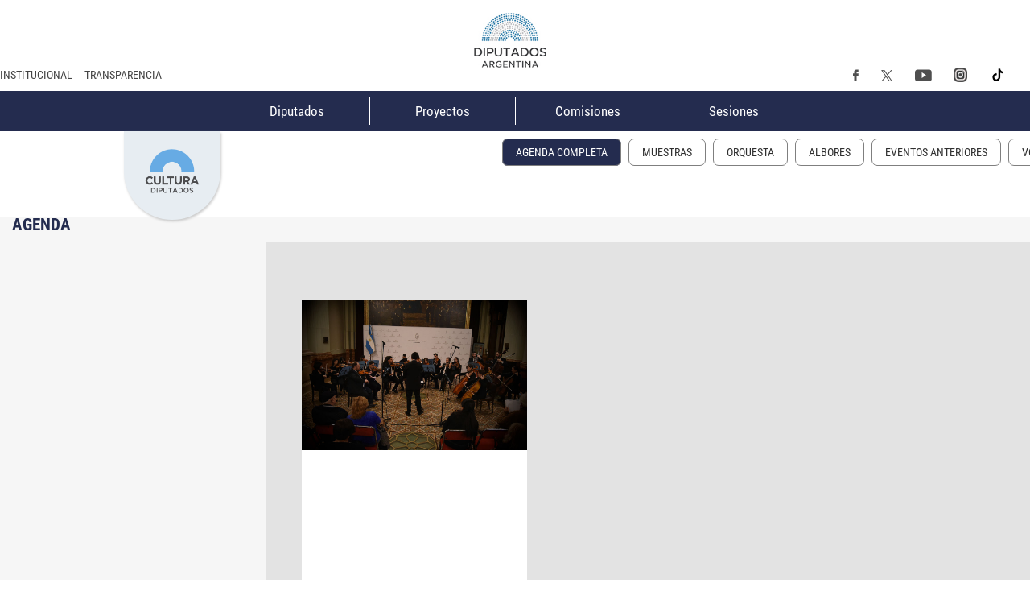

--- FILE ---
content_type: text/html;charset=UTF-8
request_url: https://www2.hcdn.gob.ar/secparl/dcultura/agenda/index.html
body_size: 561153
content:






<!DOCTYPE html>
<html lang="es">
<head>
	<meta charset="utf-8">
	<meta http-equiv="X-UA-Compatible" content="IE=edge">
	<meta name="viewport" content="width=device-width, initial-scale=1">
	<meta name="robots" content="noindex, nofollow">
	
	<!-- Google tag (gtag.js) -->
	<script async src="https://www.googletagmanager.com/gtag/js?id=G-G7967NLS0H"></script>
	<script>
	  window.dataLayer = window.dataLayer || [];
	  function gtag(){dataLayer.push(arguments);}
	  gtag('js', new Date());
	
	  gtag('config', 'G-G7967NLS0H');
	</script>
	
	<title>Agenda</title>
	<meta name="description" content="" />
	<meta name="keywords" content="" />
	
	<meta name="revisit-after" content="7 days" />
	
	<meta property="og:title" content="" />
<meta property="og:type" content="website" />
<meta property="og:image" content="https://www4.hcdn.gob.ar/galerias/cultura/miniatura/" />

<meta property="og:description" content="" />
	
	<link rel="apple-touch-icon" sizes="180x180"  href="/export/system/modules/ar.gob.hcdn.frontend/resources/img/apple-touch-icon.png">
	<link rel="icon" type="image/png" sizes="32x32" href="/export/system/modules/ar.gob.hcdn.frontend/resources/img/favicon-32x32.png" >
	<link rel="icon" type="image/png" sizes="16x16"  href="/export/system/modules/ar.gob.hcdn.frontend/resources/img/favicon-16x16.png" >
	<link rel="icon" type="image/png" sizes="16x16"  href="/system/modules/ar.gob.hcdn.frontend/resources/img/favicon.ico" >
	
	<!--<link rel="shortcut icon" href="/system/modules/ar.gob.hcdn.frontend/resources/img/favicon.ico" /> -->

	<link href='/system/modules/ar.gob.hcdn.frontend/resources/vendor/css/roboto.min.css' rel='stylesheet' type='text/css'>
	
	<link href="/system/modules/ar.gob.hcdn.frontend/resources/vendor/fonts/fontawesome5/css/all.css" rel="stylesheet">
	<link href="/system/modules/ar.gob.hcdn.frontend/resources/vendor/css/font-awesome.min.css" rel="stylesheet">
	
	<link href="/system/modules/ar.gob.hcdn.frontend/resources/vendor/css/bootstrap.min.css" rel="stylesheet">
	<link href="/system/modules/ar.gov.hcdn/resources/vendor/slick.css" rel="stylesheet">
	<link href="/system/modules/ar.gov.hcdn/resources/vendor/slick-theme.css" rel="stylesheet">
	<link href="/export/system/modules/ar.gov.hcdn/resources/vjs/video-js.min.css" rel="stylesheet">
	
	<link href="/system/modules/ar.gob.hcdn.frontend/resources/css/hcdn.css?t=Thu+Jan+15+16%3A13%3A58+ART+2026" rel="stylesheet">
	
	<script src="/system/modules/ar.gob.hcdn.frontend/resources/vendor/js/jquery-3.2.1.min.js"  ></script>
	<script src="/export/system/modules/ar.gob.hcdn.frontend/resources/vendor/js/jquery-migrate-3.0.0.min.js"  ></script>
	<script src="/system/modules/ar.gob.hcdn.frontend/resources/vendor/js/bootstrap.min.js"  ></script>
	<script src="/system/modules/ar.gov.hcdn/resources/vendor/slick.min.js"></script> 
	  <!-- Videojs -->
	<script src="/system/modules/ar.gob.hcdn.frontend/resources/vendor/vjs/ie8/videojs-ie8.min.js"></script>
	<script src="/system/modules/ar.gob.hcdn.frontend/resources/vendor/vjs/video.min.js"></script>
	<script src="/system/modules/ar.gob.hcdn.frontend/resources/vendor/vjs/lang/es.js"></script>
	  <!-- Videojs: Flash fallback -->
	<script src="/system/modules/ar.gob.hcdn.frontend/resources/vendor/vjs/plugins/videojs-flash.min.js"></script>
	  <!-- Videojs: Hls -->
	<script src="/system/modules/ar.gob.hcdn.frontend/resources/vendor/vjs/plugins/videojs-hls.min.js"></script>
	  <!-- Videojs: Dash -->
	<script src="/system/modules/ar.gob.hcdn.frontend/resources/vendor/vjs/plugins/dash.all.min.js"></script>
	<script src="/system/modules/ar.gob.hcdn.frontend/resources/vendor/vjs/plugins/videojs-dash.min.js"></script>
		
	<script src="/system/modules/ar.gob.hcdn.frontend/resources/js/hcdn.js"  ></script>

	
	<!-- HTML5 shim and Respond.js for IE8 support of HTML5 elements and media queries -->
	<!--[if lt IE 9]>
	<script src="https://oss.maxcdn.com/html5shiv/3.7.3/html5shiv.min.js"></script>
	<script src="https://oss.maxcdn.com/respond/1.4.2/respond.min.js"></script>
	<![endif]-->
</head>
<body>
	<!-- Google Tag Manager (noscript) -->
	<noscript><iframe src="https://www.googletagmanager.com/ns.html?id=GTM-P7JSCPF"
	height="0" width="0" style="display:none;visibility:hidden"></iframe></noscript>
	<!-- End Google Tag Manager (noscript) -->
	
	<div class="wrapper"><link href='/system/modules/ar.gov.hcdn.prie/resources/vendor/css/slick.css' rel='stylesheet' type='text/css'>
	<style>
.header .navbar-collapse {
    float: right;
    margin-top: 73px;
    z-index: 9999999;
}

img.logoDemocracia {
    width: 190px;
    margin-right: 60px;
    display: inline-table;
    margin-top: 11px;
}
ul.topNavLeft li {
    position: relative;
    float: left;
    list-style: none;
}
ul.topNavLeft> li a:hover {
    color: #fff;
    background-color: #454246;
}
ul.topNavLeft li ul li {
    width: 100%;
}

.topNavLeft a {
    text-transform: uppercase;
    color: #444;
    margin-right:15px;
    list-style: none;
}
a.boxLogos {
    position: absolute;
    left: 46%;
    top: 16px;
}

.topNavLeft {
    float: left;
    position: absolute;
    bottom: 0;
    padding: 0;
    z-index:999999;
    left:0;
}

img.logoHCDN {
    width: 90px;
    display: inline-table;
}

.navbar-nav > li > .dropdown-menu {
   
    z-index: 9999999;
}


.liObservatorio ul.dropdown-menu {
    position: relative;
    border: 0;
    box-shadow: none;
    background: #f2f2f2;
    width: 100%;
    font-size: 11px;
}


.liObservatorio ul.dropdown-menu li a {
    padding: 5px 16px!important;
}


.liObservatorio a i.caret {
    float: right;
    margin-top: 7px;
}

@media (max-width: 768px){
	.topNavLeft {
	    float: left;
	    position: unset;
	width: 100%;
	}
	ul.topNavLeft li {
	    position: relative;
	    /* float: left; */
	    list-style: none;
	    width: 100%;
	    text-align: center;
	    padding: 10px 0;
	    border-bottom: 1px solid #ddd;
	}
	a.boxLogos {
	    position: absolute;
	    left: 5%;
	    top: 16px;
	}
	img.logoDemocracia {
	    width: 140px;
	    margin-right: 20px;
	 
	}
	img.logoHCDN {
	    width: 75px;
	    display: inline-table;
	}
	.nav>li {
	    POSITION: inherit;
	}
}




</style>


<div class="section-top-menu">
	<div class="header">
		
		
		<nav class="navbar navbar-default">
		  <div class="container-fluid">
		    <!-- Brand and toggle get grouped for better mobile display -->
		    <div class="navbar-header">
		      <button type="button" class="navbar-toggle collapsed" data-toggle="collapse" data-target="#bs-example-navbar-collapse-1" aria-expanded="false">
		        <span class="sr-only">Toggle navigation</span>
		        <span class="icon-bar"></span>
		        <span class="icon-bar"></span>
		        <span class="icon-bar"></span>
		      </button>
		      
		      						    	 <a class="boxLogos" href="https://www.hcdn.gob.ar/index.html">
				      		<img  class="logoHCDN" src="/system/modules/ar.gob.hcdn.frontend/resources/img/logo-hcdn-vertical.jpg" alt=" Logo de la Honorable Cámara de Diputados de la Nación Argentina">
				      	</a> 
		      </div>
		
		    <!-- Collect the nav links, forms, and other content for toggling -->
		    <div class="collapse navbar-collapse" id="bs-example-navbar-collapse-1">
		    	<ul class="topNavLeft">
			<li class="dropdown">
					<a href="#" class="dropdown-toggle" data-toggle="dropdown" role="button" aria-haspopup="true" aria-expanded="false">Institucional</a>
					<ul class="dropdown-menu dropInst">
						<li><a href="https://www.hcdn.gob.ar/institucional/autoridades/index.html">Autoridades</a></li>
						<li><a href="https://www.hcdn.gob.ar/institucional/presentacion.html">La Cámara</a></li>
						<li><a href="http://www.congreso.gob.ar/constitucionNacional.php">Constitución Nacional</a></li>
						<li><a href="https://www.congreso.gob.ar/constitucionesProvinciales.php">Constituciones Provinciales</a></li>
						<li><a href="https://www2.hcdn.gob.ar/diplomacia_parlamentaria/">Diplomacia Parlamentaria</a></li>
						<li><a href="https://www.hcdn.gob.ar/institucional/cuidadoPatrimonio/">Cuidado del Patrimonio</a></li>
						<li><a href="https://www.hcdn.gob.ar/prensa/index.html">Prensa</a></li>						
					</ul>
					
				</li>
				
			        <li><a href="https://www.hcdn.gob.ar/institucional/transparencia/index.html">Transparencia </a></li>
			        
		</ul>
		      <ul class="nav navbar-nav navbar-right">
			      
			        
			        <li class="hidden-xs hidden-sm hidden-md"><a style="width:32px;" class="red fbk_dark" href="https://www.facebook.com/Diputados.Argentina" target="_blank" title="Enlace a Diputados en Facebook"> </a></li>
				<li class="hidden-xs hidden-sm hidden-md"><a style="width:45px;" class="red tw_dark" href="https://twitter.com/DiputadosAR"  target="_blank" title="Enlace a Diputados en Twitter"></a><i class="fa-brands fa-x-twitter"></i></li>
				<li class="hidden-xs hidden-sm hidden-md"><a style="width:44px;" class="red yo_dark" href="https://www.youtube.com/channel/UC5KfW9_wv4tqbIPgY8tMG-w/featured"  target="_blank" title="Enlace a Diputados en Youtube"></a></li>
				<li class="hidden-xs hidden-sm hidden-md"><a style="width:48px;" class="red inst_dark" href="https://www.instagram.com/diputados.argentina"  target="_blank" title="Enlace a Diputados en Instagram"></a></li>
				<li class="hidden-xs hidden-sm hidden-md"><a style="width:48px;" class="red tiktok_dark" href="https://www.tiktok.com/@diputadosargentina"  target="_blank" title="Enlace a Diputados en Tiktok"></a></li>
			        
			      
			       <!--
				<li class="dropdown hidden-xs">
					<a href="#" class="dropdown-toggle" data-toggle="dropdown" role="button" aria-haspopup="true" aria-expanded="false">Buscador</a>
					<ul class="dropdown-menu">
						 <li>
							<form action="https://www.hcdn.gob.ar/results.html" method="post">
								<div class="input-group busquedaPortada">
								  <input title="buscador" type="text" placeholder="Buscar..." name="query">
								  <span>
								        <button type="submit" > <span class="fa fa-search"></span></button>
								  </span>
								</div>
								
								<input type="hidden" name="index" value="Buscador - Todo el Sitio">
							</form>
						</li>
					</ul>
				</li>
				
				<li class="visible-xs-block">
					<form action="https://www.hcdn.gob.ar/results.html" method="post" style="margin: 10px 0;">
						<div class="input-group busquedaPortada" style="width: 100%; display: flex; margin-left: -21px;">
						  <input title="buscador" type="text" placeholder="Buscar..." name="query" style="width: 80%; border: 1px solid; margin: 0; display: block; margin-left: 10%;">
						  <span style="padding: 11px 8px 11px 14px; border: 1px solid; border-left: none; display: block;">
						        <button type="submit" > <span class="fa fa-search"></span></button>
						  </span>
						</div>
						
						<input type="hidden" name="index" value="Buscador - Todo el Sitio">
					</form>
				</li>
				-->
				<li class="visible-xs-block flexible" style="align-items: center;justify-content: center;" >
					
						<a style="width:32px;" class="red fbk_dark" href="https://www.facebook.com/Diputados.Argentina" target="_blank" title="Enlace a Diputados en Facebook"> </a>
						<a style="width:45px;" class="red tw_dark" href="https://twitter.com/DiputadosAR"  target="_blank" title="Enlace a Diputados en Twitter"></a>
						<a style="width:44px;" class="red yo_dark" href="https://www.youtube.com/channel/UC5KfW9_wv4tqbIPgY8tMG-w/featured"  target="_blank" title="Enlace a Diputados en Youtube"></a>
						<a style="width:48px;" class="red inst_dark" href="https://www.instagram.com/diputados.argentina"  target="_blank" title="Enlace a Diputados en Instagram"></a>
						<a style="width:48px;" class="red tiktok_dark" href="https://www.tiktok.com/@diputadosargentina"  target="_blank" title="Enlace a Diputados en Tiktok"></a>
					
				</li>
		      </ul>
		    </div><!-- /.navbar-collapse -->
		  </div><!-- /.container-fluid -->
		</nav>

	</div>
</div><!-- /.section-top-menu -->
<script>




$(document).ready(function(){
 $('.btnObservatorio .dropdown-menu').hide();

  $('.btnObservatorio').on("click", function(e){
    $(this).next('ul').toggle();
    e.stopPropagation();
    e.preventDefault();
  });
});
</script>

<style>
.section-top-submenu ul > li + li {
	padding-left: 1px;
}
.section-top-submenu ul > li + li:after {
	content: ' ';
    display: block;
    height: 34px;
    width: 1px;
    background-color: #fff;
    position: absolute;
    top: 8px;
    left:0;
}
</style>
<div class="section-top-submenu hidden-xs">
	<ul class="nav navbar-nav">
		<li> <a href="https://www.hcdn.gob.ar/diputados/index.html"> Diputados  </a> </li>
		<li> <a href="https://www.hcdn.gob.ar/proyectos/index.html"> Proyectos  </a> </li>
		<li> <a href="https://www.hcdn.gob.ar/comisiones/index.html"> Comisiones  </a> </li>
		<li> <a href="https://www.hcdn.gob.ar/sesiones/index.html"> Sesiones  </a> </li>
	</ul>
</div><!-- ./section-top-submenu --><link href="/system/modules/ar.gob.hcdn.frontend/resources/css/cultura.css" rel="stylesheet">
	
	
	
	
	
	
	<div id="principal-interno"  class="cultura clearfix">
	
		



<!--nav left un nivel-->



<div id="nav_left" class="container">
	<ul>
		
		
			
			
			
			
			

			
			
			
			
			<li><a id='AgendaCompletaNav'
				href="/secparl/dcultura/agenda/index.html" 
					
						class="current"
					 
					accesskey="a"
					>
					Agenda Completa				
					
				</a>
			</li>
			
			
			
			
			
		
			
			
			
			
			

			
			
			
			
			<li><a id='MuestrasNav'
				href="/secparl/dcultura/agenda/proximas-muestras.html" 
					 
					accesskey="m"
					>
					Muestras 				
					
				</a>
			</li>
			
			
			
			
			
		
			
			
			
			
			

			
			
			
			
			<li><a id='OrquestaNav'
				href="/secparl/dcultura/agenda/eventos-de-la-orquesta.html" 
					 
					accesskey="o"
					>
					Orquesta				
					
				</a>
			</li>
			
			
			
			
			
		
			
			
			
			
			

			
			
			
			
			<li><a id='AlboresNav'
				href="/secparl/dcultura/agenda/proximos_albores.html" 
					 
					accesskey="a"
					>
					Albores				
					
				</a>
			</li>
			
			
			
			
			
		
			
			
			
			
			

			
			
			
			
			<li><a id='EventosAnterioresNav'
				href="/secparl/dcultura/agenda/eventos-anteriores.html" 
					 
					accesskey="e"
					>
					Eventos Anteriores				
					
				</a>
			</li>
			
			
			
			
			
		
		
		
		

	
		
		
		
		
		
		
		<li><a onclick="window.history.back();" href="#">Volver</a></li>
		
	</ul>
</div>
<div class="container portalAgenda">

			<div class="logoCultura"> 
				<a href="/secparl/dcultura/">
					<img class="img-responsive" src="/secparl/dcultura/imagenes/logoCultura.png" alt="Logo Cultura" title="Logo Cultura">
				</a>
			</div>		

			
			<div class="space-in-cols">
				







	


	
	
		
		
		
				
		
		
	
		
	


</div>								
			
			
	
			
			
			
		

<script type="text/javascript" src="/secparl/dcultura/agenda/he.js"></script>
<link rel="stylesheet" property="stylesheet" type="text/css" media="all" href="/secparl/dcultura/agenda/jscal2.css" title="win2k-cold-1" >
<script type="text/javascript" src="/secparl/dcultura/agenda/jscal2.js"></script>
<script type="text/javascript" src="/secparl/dcultura/agenda/es.js"></script>
<script type="text/javascript" src="/secparl/dcultura/agenda/formatDateTime.js"></script>



<script>
var parametro = "agenda-completa";
console.log(parametro);

var eventos = [];

</script>

<style>
.diaSemanaCultura .fecha {
    font-size: 21px;
}

#nav_left {
    margin-bottom: 5em!important;
    padding: 0 !important;
    background: none!important;
    margin-top: 1em!important;
}
.btnMesEntero{margin-left:2px; width:20%; float:left; background:#80A9E1;}
.box-semana {
    padding: 0;
    margin-bottom: 30px;
}

#semana{padding:0;}


.diaSemanaCultura {
    float: left;
    background: #80A9E1;
    color: #fff;
    height: 67px;
    margin-left: 2px;
    text-align: center;
    padding: 10px;
    cursor: pointer;
    text-transform:capitalize;
    width:11%;
}

.portalAgenda .idSeccion {
    position: relative;
    clear: both;
    left: 0px;
    color: #fff;
    padding: 6px 24px;
    display: inline-block;
}

.portalAgenda  nav.navbar {
    position: relative;
    top: -33px;
    left: 103px;
    width: max-content;
}
.box-semana {
    padding: 0;
    margin-bottom: 30px;
}
#eventos .contenido {
    padding: 15px;
}

#eventos .tituloLink {
    padding-bottom: 12px;
    display: block;
}	

.diaSeleccionado {
    color: #555!important;
    background: #C3D5EA!important;
}
div#mes {
    
    color: #fff;
    padding: 16px;
    text-align: center;
    height: 67px;
    cursor:pointer;
}
.container.portalAgenda {
    padding: 0;
    background: #f6f6f6!important;
}
div#eventos {
    background: #e3e3e3;
    padding: 40px 30px;
}

.box-img{height:200px; overflow:hidden;}
.evento {
    background: #fff;
    height: 370px;
    margin-bottom: 30px;
}

#calendario td {
    padding: 4px;
    border: 0!important;
}
#calendario .DynarchCalendar-dayNames tbody td div {
font-size: 15px;
    font-weight: bold;
    padding: 3px 7px;
    width: auto!important;
}
#calendario .DynarchCalendar-dayNames tbody td {
    width: 0px!important;
    padding: 0.5em!important;
}
.DynarchCalendar-body td {
    padding-bottom: 0!important;
}
.DynarchCalendar {
    box-shadow: none;
}

#calendario td div {
    font-size: 12px;
}

@media (max-width: 992px) {


div#mes {
  
    color: #fff;
    padding: 13px;
    text-align: center;
    height: 46px;
    margin-bottom: 2px;
}

.btnMesEntero{margin-left:2px; width:100%; float:left; heigth:46px;}

.diaSemanaCultura {
    float: left;
     width:13.81%;
   
    color: #fff;
    height: 67px;
    margin-left: 2px;
    text-align: center;
    padding: 10px;
    margin-bottom: 2px;
}

div#calendario {
    margin: 20px 0;
}
#nav_left {
	margin-right:15px!important;
    margin-top: 9em!important;
}

}
</style>

<script>
//https://stackoverflow.com/questions/16590500/javascript-calculate-date-from-week-number
function getDateOfWeek(w, y) {
    var d = (1 + (w - 1) * 7); // 1st of January + 7 days for each week
    return new Date(y, 0, d);
}


//https://stackoverflow.com/questions/563406/add-days-to-javascript-date
Date.prototype.addDays = function(days) {
    var date = new Date(this.valueOf());
    date.setDate(date.getDate() + days);
    return date;
}


// This script is released to the public domain and may be used, modified and
// distributed without restrictions. Attribution not necessary but appreciated.
// Source: https://weeknumber.net/how-to/javascript

// Returns the ISO week of the date.
Date.prototype.getWeek = function() {
  var date = new Date(this.getTime());
  date.setHours(0, 0, 0, 0);
  // Thursday in current week decides the year.
  date.setDate(date.getDate() + 3 - (date.getDay() + 6) % 7);
  // January 4 is always in week 1.
  var week1 = new Date(date.getFullYear(), 0, 4);
  // Adjust to Thursday in week 1 and count number of weeks from date to week1.
  return 1 + Math.round(((date.getTime() - week1.getTime()) / 86400000
                        - 3 + (week1.getDay() + 6) % 7) / 7);
}

// Returns the four-digit year corresponding to the ISO week of the date.
Date.prototype.getWeekYear = function() {
  var date = new Date(this.getTime());
  date.setDate(date.getDate() + 3 - (date.getDay() + 6) % 7);
  return date.getFullYear();
}

// Source: http://stackoverflow.com/questions/497790
var dates = {
    convert:function(d) {
        // Converts the date in d to a date-object. The input can be:
        //   a date object: returned without modification
        //  an array      : Interpreted as [year,month,day]. NOTE: month is 0-11.
        //   a number     : Interpreted as number of milliseconds
        //                  since 1 Jan 1970 (a timestamp) 
        //   a string     : Any format supported by the javascript engine, like
        //                  "YYYY/MM/DD", "MM/DD/YYYY", "Jan 31 2009" etc.
        //  an object     : Interpreted as an object with year, month and date
        //                  attributes.  **NOTE** month is 0-11.
        return (
            d.constructor === Date ? d :
            d.constructor === Array ? new Date(d[0],d[1],d[2]) :
            d.constructor === Number ? new Date(d) :
            d.constructor === String ? new Date(d) :
            typeof d === "object" ? new Date(d.year,d.month,d.date) :
            NaN
        );
    },
    compare:function(a,b) {
        // Compare two dates (could be of any type supported by the convert
        // function above) and returns:
        //  -1 : if a < b
        //   0 : if a = b
        //   1 : if a > b
        // NaN : if a or b is an illegal date
        // NOTE: The code inside isFinite does an assignment (=).
        return (
            isFinite(a=this.convert(a).valueOf()) &&
            isFinite(b=this.convert(b).valueOf()) ?
            (a>b)-(a<b) :
            NaN
        );
    },
    inRange:function(d,start,end) {
        // Checks if date in d is between dates in start and end.
        // Returns a boolean or NaN:
        //    true  : if d is between start and end (inclusive)
        //    false : if d is before start or after end
        //    NaN   : if one or more of the dates is illegal.
        // NOTE: The code inside isFinite does an assignment (=).
       return (
            isFinite(d=this.convert(d).valueOf()) &&
            isFinite(start=this.convert(start).valueOf()) &&
            isFinite(end=this.convert(end).valueOf()) ?
            start <= d && d <= end :
            NaN
        );
    }
}
</script>




<script>
var irAlProximo = false;

function botonCargar() {  
    
    var boton = "agenda-completa"
    //console.log(boton);
    
    if(boton != 'agenda-completa') {
    	$("#AgendaCompletaNav").removeClass("current");
    }
    
    if(boton == 'artes-visuales') {
    	$("#MuestrasNav").addClass("current");
    } else if(boton == 'orquesta-de-camara') {
    	$("#OrquestaNav").addClass("current");
    } else if(boton == 'los-albores-de-la-patria') {
    	$("#AlboresNav").addClass("current");
    } 
   
 }
 
 botonCargar();
</script>


		
		
		
		
		
		
		
		
		
		
		
		
		
		
		
				 		   
						
		
		
		
			
			
							
						
		
		
		
		
		
		
		
		
				
		
		
		
		
		
			
		
							
			
				
				<!-- /secparl/dcultura/agenda/imagenes/orquesta-aurora_txt.jpg -->
										
						
		
		
		
				
				 	
				
						
						
					
		
			
							
		
			
			
		
		
			
										
		

		


		
		
		
			<script>		
			eventos.push({
				id:0,
				url:"/secparl/dcultura/agenda/2024/junio/aurora_boreal.html",
				titulo:"AURORA BOREAL",
				teaser:"Obras de Nielsen, Atterberg, Sibelius y Grieg",
				fechaInicio:dates.convert(1719268200000),
				finDeSemana:"false",				
				
				ocultarFecha:"false",
				tipo:"orquesta-de-camara",
				tema:"",
				lugar:"Salón de Pasos Perdidos - Av. Rivadavia 1864, CABA",
				imagen:{
					url:"https://www4.hcdn.gob.ar/galerias/cultura/miniatura/orquesta-aurora_txt.jpg",
					alt:"orquesta-aurora_txt"
				}			
			});		
			</script> 			
		
		

		
		
		
		
		
		
		
		
		
		
		
		
		
		
		
				 		   
						
		
		
		
			
			
							
						
		
		
		
		
		
		
		
		
				
		
		
		
			
		
		
		
			
		
							
			
				
				<!-- /secparl/dcultura/agenda/imagenes/chaku_txt.jpg -->
										
						
		
		
		
				
				 	
				
						
						
					
		
			
							
		
			
			
		
		
			
										
		

		


		
		
		
			<script>		
			eventos.push({
				id:1,
				url:"/secparl/dcultura/agenda/2024/junio/EL_CHAKU.jsp",
				titulo:"EL CHAKU",
				teaser:"Fotografías de Ana Carolina Cabrera, Gastón Miranda y Ariel Pacheco",
				fechaInicio:dates.convert(1718645580000),
				finDeSemana:"false",				
				
				fechaFin:dates.convert(1719595980000),
				
				ocultarFecha:"false",
				tipo:"artes-visuales",
				tema:"",
				lugar:"Edificio Anexo A - Av. Rivadavia 1841. CABA",
				imagen:{
					url:"https://www4.hcdn.gob.ar/galerias/cultura/miniatura/chaku_txt.jpg",
					alt:"chaku_txt"
				}			
			});		
			</script> 			
		
		

		
		
		
		
		
		
		
		
		
		
		
		
		
		
		
				 		   
						
		
		
		
			
			
							
						
		
		
		
		
		
		
		
		
				
		
		
		
			
		
		
		
			
		
							
			
				
				<!-- /secparl/dcultura/agenda/imagenes/orquesta-parroquia-mercedes_txt.jpg -->
										
						
		
		
		
				
				 	
				
						
						
					
		
			
							
		
			
			
		
		
			
										
		

		


		
		
		
			<script>		
			eventos.push({
				id:2,
				url:"/secparl/dcultura/agenda/2024/mayo/orquesta10.html",
				titulo:"La Orquesta del Congreso continúa su “Novena Musical”",
				teaser:"En la parroquia Nuestra Señora de las Mercedes",
				fechaInicio:dates.convert(1715348220000),
				finDeSemana:"false",				
				
				fechaFin:dates.convert(1715348280000),
				
				ocultarFecha:"false",
				tipo:"orquesta-de-camara",
				tema:"",
				lugar:"Parroquia Nuestra Señora de las Mercedes -Echeverría 1371, CABA.",
				imagen:{
					url:"https://www4.hcdn.gob.ar/galerias/cultura/miniatura/orquesta-parroquia-mercedes_txt.jpg",
					alt:"orquesta-parroquia-mercedes_txt"
				}			
			});		
			</script> 			
		
		

		
		
		
		
		
		
		
		
		
		
		
		
		
		
		
				 		   
						
		
		
		
		
		
		
		
			
			
		
		
		
		
		
				
		
		
		
			
		
		
		
			
		
							
			
				
				<!-- /secparl/dcultura/agenda/imagenes/polonia_txt.jpg -->
										
						
		
		
		
				
				 	
				
						
						
					
		
			
							
		
			
			
		
		
			
										
		

		


		
		
		
			<script>		
			eventos.push({
				id:3,
				url:"/secparl/dcultura/agenda/2024/mayo/Polonia.html",
				titulo:"POLONIA",
				teaser:"Un país patrimonio mundial de la UNESCO",
				fechaInicio:dates.convert(1715003940000),
				finDeSemana:"false",				
				
				fechaFin:dates.convert(1716559200000),
				
				ocultarFecha:"false",
				tipo:"",
				tema:"",
				lugar:"Anexo A - Av. Rivadavia 1841, CABA",
				imagen:{
					url:"https://www4.hcdn.gob.ar/galerias/cultura/miniatura/polonia_txt.jpg",
					alt:"polonia_txt"
				}			
			});		
			</script> 			
		
		

		
		
		
		
		
		
		
		
		
		
		
		
		
		
		
				 		   
						
		
		
		
			
			
							
						
		
		
		
		
		
		
		
		
				
		
		
		
			
		
		
		
			
		
							
						
		
		
		
				
				 	
				
						
						
					
		
			
							
		
			
			
		
		
			
										
		

		


		
		
		
			<script>		
			eventos.push({
				id:4,
				url:"/secparl/dcultura/agenda/2024/abril/orquesta14.html",
				titulo:"ORQUESTA DE CÁMARA DEL CONGRESO",
				teaser:"Ciclo “Novena Musical” en templos católicos de la ciudad",
				fechaInicio:dates.convert(1712930400000),
				finDeSemana:"false",				
				
				fechaFin:dates.convert(1713134400000),
				
				ocultarFecha:"true",
				tipo:"orquesta-de-camara",
				tema:"",
				lugar:"Parroquia San Ignacio de Loyola (Bolívar 225. CABA)",
				imagen:{
					url:"https://www4.hcdn.gob.ar/galerias/cultura/miniatura/orquesta-dic-22_txt.jpg",
					alt:""
				}			
			});		
			</script> 			
		
		

		
		
		
		
		
		
		
		
		
		
		
		
		
		
		
				 		   
						
		
		
		
			
			
							
						
		
		
		
		
		
		
		
		
				
		
		
		
			
		
		
		
			
		
							
			
				
				<!-- /secparl/dcultura/agenda/imagenes/albores-2-4_txt.jpg -->
										
						
		
		
		
				
				 	
				
						
						
					
		
			
							
		
			
			
		
		
			
										
		

		


		
		
		
			<script>		
			eventos.push({
				id:5,
				url:"/secparl/dcultura/agenda/2024/marzo/albores-2deabril.html",
				titulo:"HOMENAJE A LOS VETERANOS Y CAÍDOS EN LA GUERRA DE MALVINAS",
				teaser:"Experiencia inmersiva en la estación Congreso del subte",
				fechaInicio:dates.convert(1712064660000),
				finDeSemana:"false",				
				
				fechaFin:dates.convert(1714483860000),
				
				ocultarFecha:"false",
				tipo:"eventos",
				tema:"",
				lugar:"Vitrina del Congreso de la Nación. Estación “Congreso” del subte A",
				imagen:{
					url:"https://www4.hcdn.gob.ar/galerias/cultura/miniatura/albores-2-4_txt.jpg",
					alt:"albores-2-4_txt"
				}			
			});		
			</script> 			
		
		

		
		
		
		
		
		
		
		
		
		
		
		
		
		
		
				 		   
						
		
		
		
			
			
							
						
		
		
		
		
		
		
		
		
				
		
		
		
			
		
		
		
			
		
							
			
				
				<!-- /secparl/dcultura/agenda/imagenes/orquesta-marzo-2024_txt.jpg -->
										
						
		
		
		
				
				 	
				
						
						
					
		
			
							
		
			
			
		
		
			
										
		

		


		
		
		
			<script>		
			eventos.push({
				id:6,
				url:"/secparl/dcultura/agenda/2024/marzo/Orquesta25.html",
				titulo:"ESPIRITU FRANCO",
				teaser:"La Orquesta del Congreso de la Nación inauguró su temporada 2024 con un concierto dedicado a obras de compositores franceses",
				fechaInicio:dates.convert(1711405800000),
				finDeSemana:"false",				
				
				fechaFin:dates.convert(1711411200000),
				
				ocultarFecha:"false",
				tipo:"orquesta-de-camara",
				tema:"",
				lugar:"Salón de los Pasos Perdidos - Av. Rivadavia 1864 - CABA",
				imagen:{
					url:"https://www4.hcdn.gob.ar/galerias/cultura/miniatura/orquesta-marzo-2024_txt.jpg",
					alt:"orquesta-marzo-2024_txt"
				}			
			});		
			</script> 			
		
		

		
		
		
		
		
		
		
		
		
		
		
		
		
		
		
				 		   
						
		
		
		
			
			
							
						
		
		
		
		
		
		
		
		
				
		
		
		
			
		
		
		
			
		
							
			
				
				<!-- /secparl/dcultura/agenda/imagenes/LaChaya_txt_1.jpg -->
										
						
		
		
		
				
				 	
				
						
						
					
		
			
							
		
			
			
		
		
			
										
		

		


		
		
		
			<script>		
			eventos.push({
				id:7,
				url:"/secparl/dcultura/agenda/2024/marzo/chaya-tradicion.html",
				titulo:"LA CHAYA: TRADICIÓN Y CELEBRACIÓN",
				teaser:"Muestra de fotógrafos de La Rioja",
				fechaInicio:dates.convert(1710772020000),
				finDeSemana:"false",				
				
				fechaFin:dates.convert(1712327220000),
				
				ocultarFecha:"false",
				tipo:"artes-visuales",
				tema:"",
				lugar:"Edificio Anexo A - Av. Rivadavia 1841, CABA",
				imagen:{
					url:"https://www4.hcdn.gob.ar/galerias/cultura/miniatura/LaChaya_txt.jpg",
					alt:"LaChaya_txt_1"
				}			
			});		
			</script> 			
		
		

		
		
		
		
		
		
		
		
		
		
		
		
		
		
		
				 		   
						
		
		
		
			
			
							
						
		
		
		
		
		
		
		
		
				
		
		
		
			
		
		
		
			
		
							
			
				
				<!-- /secparl/dcultura/agenda/imagenes/kawallu_txt.jpg -->
										
						
		
		
		
				
				 	
				
						
						
					
		
			
							
		
			
			
		
		
			
										
		

		


		
		
		
			<script>		
			eventos.push({
				id:8,
				url:"/secparl/dcultura/agenda/2024/marzo/kawallu.html",
				titulo:"KAWALLU",
				teaser:"Esculturas de Nestor Vildoza",
				fechaInicio:dates.convert(1710771840000),
				finDeSemana:"false",				
				
				fechaFin:dates.convert(1712327040000),
				
				ocultarFecha:"false",
				tipo:"artes-visuales",
				tema:"",
				lugar:"Edificio Anexo A - Av. Rivadavia 1841, CABA",
				imagen:{
					url:"https://www4.hcdn.gob.ar/galerias/cultura/miniatura/kawallu_txt.jpg",
					alt:"kawallu_txt"
				}			
			});		
			</script> 			
		
		

		
		
		
		
		
		
		
		
		
		
		
		
		
		
		
				 		   
						
		
		
		
		
		
		
		
			
			
		
		
		
		
		
				
		
		
		
		
		
			
		
							
			
				
				<!-- /secparl/dcultura/agenda/imagenes/orquesta-socorro_txt.jpg -->
										
						
		
		
		
				
				 	
				
						
						
					
		
			
							
		
			
			
		
		
			
										
		

		


		
		
		
			<script>		
			eventos.push({
				id:9,
				url:"/secparl/dcultura/agenda/2024/marzo/orquesta-marzo-socorro.html",
				titulo:"NOVENA MUSICAL 2024",
				teaser:"Basílica de Nuestra Señora del Socorro",
				fechaInicio:dates.convert(1710543600000),
				finDeSemana:"false",				
				
				ocultarFecha:"false",
				tipo:"",
				tema:"",
				lugar:"Basílica de Nuestra Señora del Socorro - Juncal 880, CABA.",
				imagen:{
					url:"https://www4.hcdn.gob.ar/galerias/cultura/miniatura/orquesta-socorro_txt.jpg",
					alt:"orquesta-socorro_txt"
				}			
			});		
			</script> 			
		
		

		
		
		
		
		
		
		
		
		
		
		
		
		
		
		
				 		   
						
		
		
		
			
			
							
						
		
		
		
		
		
		
		
		
				
		
		
		
			
		
		
		
			
		
							
			
				
				<!-- /secparl/dcultura/agenda/imagenes/mujeres-destacadas_txt.jpg -->
										
						
		
		
		
				
				 	
				
						
						
					
		
			
							
		
			
			
		
		
			
										
		

		


		
		
		
			<script>		
			eventos.push({
				id:10,
				url:"/secparl/dcultura/agenda/2024/marzo/mujeres-destacadas.html",
				titulo:"MUJERES DESTACADAS",
				teaser:"Celeste y su mundo de colores",
				fechaInicio:dates.convert(1710165300000),
				finDeSemana:"false",				
				
				fechaFin:dates.convert(1712930100000),
				
				ocultarFecha:"false",
				tipo:"artes-visuales",
				tema:"",
				lugar:"Edificio Anexo A - Av. Rivadavia 1841, CABA",
				imagen:{
					url:"https://www4.hcdn.gob.ar/galerias/cultura/miniatura/mujeres-destacadas_txt.jpg",
					alt:"mujeres-destacadas_txt"
				}			
			});		
			</script> 			
		
		

		
		
		
		
		
		
		
		
		
		
		
		
		
		
		
				 		   
						
		
		
		
		
		
		
		
			
			
		
		
		
		
		
				
		
		
		
			
		
		
		
			
		
							
			
				
				<!-- /secparl/dcultura/agenda/imagenes/RosaInca_TEXTO.jpg -->
										
						
		
		
		
				
				 	
				
						
						
					
		
			
							
			
		
										
		

		


		
		
		
			<script>		
			eventos.push({
				id:11,
				url:"/secparl/dcultura/agenda/2024/enero/rosa-del-inca.html",
				titulo:"LA ROSA DEL INCA",
				teaser:"",
				fechaInicio:dates.convert(1706539080000),
				finDeSemana:"false",				
				
				fechaFin:dates.convert(1707748680000),
				
				ocultarFecha:"false",
				tipo:"",
				tema:"",
				lugar:"",
				imagen:{
					url:"https://www4.hcdn.gob.ar/galerias/cultura/miniatura/RosaInca_TEXTO.jpg",
					alt:"RosaInca_TEXTO"
				}			
			});		
			</script> 			
		
		

		
		
		
		
		
		
		
		
		
		
		
		
		
		
		
				 		   
						
		
		
		
			
			
							
						
		
		
		
		
		
		
		
		
				
		
		
		
			
		
		
		
			
		
							
			
				
				<!-- /secparl/dcultura/agenda/imagenes/RosaInca_TEXTO.jpg -->
										
						
		
		
		
				
				 	
				
						
						
					
		
			
							
		
			
			
		
										
		

		


		
		
		
			<script>		
			eventos.push({
				id:12,
				url:"/secparl/dcultura/agenda/2024/enero/muestras-digitales-2024.html",
				titulo:"MUESTRAS DIGITALES",
				teaser:"Durante enero, reviví las muestras de 2023 en formato digital",
				fechaInicio:dates.convert(1704224940000),
				finDeSemana:"false",				
				
				fechaFin:dates.convert(1706730540000),
				
				ocultarFecha:"false",
				tipo:"artes-visuales",
				tema:"",
				lugar:"",
				imagen:{
					url:"https://www4.hcdn.gob.ar/galerias/cultura/miniatura/aves-pampa_txt.jpg",
					alt:"RosaInca_TEXTO"
				}			
			});		
			</script> 			
		
		

		
		
		
		
		
		
		
		
		
		
		
		
		
		
		
				 		   
						
		
		
		
			
			
							
						
		
		
		
		
		
		
		
		
				
		
		
		
			
		
		
		
			
		
							
			
				
				<!-- /secparl/dcultura/agenda/imagenes/PyP3_txt.jpg -->
										
						
		
		
		
				
				 	
				
						
						
					
		
			
							
		
			
			
		
										
		

		


		
		
		
			<script>		
			eventos.push({
				id:13,
				url:"/secparl/dcultura/agenda/2023/diciembre/PotenciayPolitica",
				titulo:"ENTREGA DE PREMIOS DEL CONCURSO “POTENCIA Y POLÍTICA”",
				teaser:"La temática de esta edición fue &#034;la democracia y su ejercicio&#034;",
				fechaInicio:dates.convert(1701882000000),
				finDeSemana:"false",				
				
				fechaFin:dates.convert(1701889140000),
				
				ocultarFecha:"false",
				tipo:"eventos",
				tema:"",
				lugar:"",
				imagen:{
					url:"https://www4.hcdn.gob.ar/galerias/cultura/miniatura/PyP3_txt.jpg",
					alt:"PyP3_txt"
				}			
			});		
			</script> 			
		
		

		
		
		
		
		
		
		
		
		
		
		
		
		
		
		
				 		   
						
		
		
		
			
			
							
						
		
		
		
		
		
		
		
		
				
		
		
		
			
		
		
		
			
		
							
			
				
				<!-- /secparl/dcultura/agenda/imagenes/orquesta_24-11_txt.jpg -->
										
						
		
		
		
			
							
		
			
			
		
		
			
										
		

		


		
		
		
			<script>		
			eventos.push({
				id:14,
				url:"/secparl/dcultura/agenda/2023/noviembre/orquesta_noviembre23.html",
				titulo:"ESTABA LA MADRE",
				teaser:"Obras de L. Boccherini, A. Foote y G. Pergolesi",
				fechaInicio:dates.convert(1700865000000),
				finDeSemana:"false",				
				
				fechaFin:dates.convert(1700870400000),
				
				ocultarFecha:"false",
				tipo:"orquesta-de-camara",
				tema:"",
				lugar:"Salón de los Pasos Perdidos - Av. Rivadavia 1864 - CABA",
				imagen:{
					url:"/secparl/dcultura/agenda/imagenes/orquesta_24-11_txt.jpg",
					alt:"orquesta_24-11_txt"
				}			
			});		
			</script> 			
		
		

		
		
		
		
		
		
		
		
		
		
		
		
		
		
		
				 		   
						
		
		
		
		
		
		
		
			
			
		
		
		
		
		
				
		
		
		
			
		
		
		
			
		
							
						
		
		
		
				
				 	
				
						
						
					
		
			
							
		
			
			
		
										
		

		


		
		
		
			<script>		
			eventos.push({
				id:15,
				url:"/secparl/dcultura/agenda/2023/noviembre/diasoberania.html",
				titulo:"DÍA DE LA SOBERANÍA NACIONAL",
				teaser:"Los Albores de la Patria",
				fechaInicio:dates.convert(1700451300000),
				finDeSemana:"false",				
				
				fechaFin:dates.convert(1700494500000),
				
				ocultarFecha:"false",
				tipo:"",
				tema:"",
				lugar:"",
				imagen:{
					url:"https://www4.hcdn.gob.ar/galerias/cultura/miniatura/albores2023_txt.jpeg",
					alt:""
				}			
			});		
			</script> 			
		
		

		
		
		
		
		
		
		
		
		
		
		
		
		
		
		
				 		   
						
		
		
		
			
			
							
						
		
		
		
		
		
		
		
		
				
		
		
		
		
		
			
		
							
			
				
				<!-- /secparl/dcultura/agenda/imagenes/queridoEvan_txt.jpg -->
										
						
		
		
		
				
				 	
				
						
						
					
		
			
							
		
			
			
		
		
			
										
		

		


		
		
		
			<script>		
			eventos.push({
				id:16,
				url:"/secparl/dcultura/agenda/2023/noviembre/querido-evan.html",
				titulo:"QUERIDO EVAN",
				teaser:"Reconocimiento a la obra de teatro",
				fechaInicio:dates.convert(1699633800000),
				finDeSemana:"false",				
				
				ocultarFecha:"false",
				tipo:"eventos",
				tema:"",
				lugar:"Salón de los Pasos Perdidos - Av. Rivadavia 1864 - CABA",
				imagen:{
					url:"https://www4.hcdn.gob.ar/galerias/cultura/miniatura/queridoEvan_txt.jpg",
					alt:"queridoEvan_txt"
				}			
			});		
			</script> 			
		
		

		
		
		
		
		
		
		
		
		
		
		
		
		
		
		
				 		   
						
		
		
		
			
			
							
						
		
		
		
		
		
		
		
		
				
		
		
		
			
		
		
		
			
		
							
			
				
				<!-- /secparl/dcultura/agenda/imagenes/donacion-cuadro_txt.jpg -->
										
						
		
		
		
				
				 	
				
						
						
					
		
			
							
		
			
			
		
		
			
										
		

		


		
		
		
			<script>		
			eventos.push({
				id:17,
				url:"/secparl/dcultura/agenda/2023/noviembre/donacion-cuadro-jardin.html",
				titulo:"SE RECIBIÓ LA DONACIÓN DE UN CUADRO SOBRE LOS 40 AÑOS DE DEMOCRACIA",
				teaser:"El cuadro surge de una propuesta educativa con el fin de construir memoria",
				fechaInicio:dates.convert(1699556280000),
				finDeSemana:"false",				
				
				fechaFin:dates.convert(1702666740000),
				
				ocultarFecha:"false",
				tipo:"artes-visuales",
				tema:"",
				lugar:"Edificio Anexo A - Av. Rivadavia 1841, CABA",
				imagen:{
					url:"https://www4.hcdn.gob.ar/galerias/cultura/miniatura/donacion-cuadro_txt.jpg",
					alt:"donacion-cuadro_txt"
				}			
			});		
			</script> 			
		
		

		
		
		
		
		
		
		
		
		
		
		
		
		
		
		
				 		   
						
		
		
		
		
		
		
		
			
			
		
		
		
		
		
				
		
		
		
			
		
		
		
			
		
							
			
				
				<!-- /secparl/dcultura/agenda/imagenes/ElLiberal_txt.jpg -->
										
						
		
		
		
				
				 	
				
						
						
					
		
			
							
		
			
			
		
		
			
										
		

		


		
		
		
			<script>		
			eventos.push({
				id:18,
				url:"/secparl/dcultura/agenda/2023/noviembre/ElLiberal.html",
				titulo:"DIARIO EL &#034;LIBERAL&#034;",
				teaser:"Mención de Honor Alberdi",
				fechaInicio:dates.convert(1699016700000),
				finDeSemana:"false",				
				
				fechaFin:dates.convert(1699016700000),
				
				ocultarFecha:"false",
				tipo:"",
				tema:"",
				lugar:"Salón de los Pasos Perdidos - Av. Rivadavia 1864 - CABA",
				imagen:{
					url:"https://www4.hcdn.gob.ar/galerias/cultura/miniatura/ElLiberal_txt.jpg",
					alt:"ElLiberal_txt"
				}			
			});		
			</script> 			
		
		

		
		
		
		
		
		
		
		
		
		
		
		
		
		
		
				 		   
						
		
		
		
			
			
							
						
		
		
		
		
		
		
		
		
				
		
		
		
			
		
		
		
			
		
							
			
				
				<!-- /secparl/dcultura/agenda/imagenes/argra23_txt.jpg -->
										
						
		
		
		
				
				 	
				
						
						
					
		
			
							
		
			
			
		
		
			
										
		

		


		
		
		
			<script>		
			eventos.push({
				id:19,
				url:"/secparl/dcultura/agenda/2023/octubre/ARGRA.html",
				titulo:"CUATRO DÉCADAS EN FOCO",
				teaser:"40 años de la recuperación para siempre de la democracia",
				fechaInicio:dates.convert(1698656400000),
				finDeSemana:"false",				
				
				fechaFin:dates.convert(1705329600000),
				
				ocultarFecha:"false",
				tipo:"artes-visuales",
				tema:"",
				lugar:"Anexo A - Av. Rivadavia 1841, CABA",
				imagen:{
					url:"https://www4.hcdn.gob.ar/galerias/cultura/miniatura/argra23_txt.jpg",
					alt:"argra23_txt"
				}			
			});		
			</script> 			
		
		

		
		
		
		
		
		
		
		
		
		
		
		
		
		
		
				 		   
						
		
		
		
			
			
							
						
		
		
		
		
		
		
		
		
				
		
		
		
			
		
		
		
			
		
							
			
				
				<!-- /secparl/dcultura/agenda/imagenes/orquesta29-4_txt.jpg -->
										
						
		
		
		
				
				 	
				
						
						
					
		
			
							
		
			
			
		
		
			
										
		

		


		
		
		
			<script>		
			eventos.push({
				id:20,
				url:"/secparl/dcultura/agenda/2023/octubre/orquesta_octubre23.html",
				titulo:"AL CORAZÓN DE AMÉRICA",
				teaser:"Obras de A. Cardona, B. Gutiérrez Sáenz y E. Mora",
				fechaInicio:dates.convert(1698445800000),
				finDeSemana:"false",				
				
				fechaFin:dates.convert(1698451200000),
				
				ocultarFecha:"false",
				tipo:"orquesta-de-camara",
				tema:"",
				lugar:"Salón de los Pasos Perdidos - Av. Rivadavia 1864 - CABA",
				imagen:{
					url:"https://www4.hcdn.gob.ar/galerias/cultura/miniatura/orquesta29-4_txt.jpg",
					alt:"orquesta29-4_txt"
				}			
			});		
			</script> 			
		
		

		
		
		
		
		
		
		
		
		
		
		
		
		
		
		
				 		   
						
		
		
		
			
			
							
						
		
		
		
		
		
		
		
		
				
		
		
		
			
		
		
		
			
		
							
			
				
				<!-- /secparl/dcultura/agenda/imagenes/aguante_txt.jpg -->
										
						
		
		
		
				
				 	
				
						
						
					
		
			
							
		
			
			
		
		
			
										
		

		


		
		
		
			<script>		
			eventos.push({
				id:21,
				url:"/secparl/dcultura/agenda/2023/octubre/ElAguante.html",
				titulo:"EL AGUANTE. UNA VIDA CON CHARLY GARCIA",
				teaser:"Presentación del libro de Natalio Balderrama",
				fechaInicio:dates.convert(1698310860000),
				finDeSemana:"false",				
				
				fechaFin:dates.convert(1698372060000),
				
				ocultarFecha:"true",
				tipo:"eventos",
				tema:"",
				lugar:"Edificio del Molino",
				imagen:{
					url:"https://www4.hcdn.gob.ar/galerias/cultura/miniatura/aguante_txt.jpg",
					alt:"aguante_txt"
				}			
			});		
			</script> 			
		
		

		
		
		
		
		
		
		
		
		
		
		
		
		
		
		
				 		   
						
		
		
		
			
			
							
						
		
		
		
		
		
		
		
		
				
		
		
		
			
		
		
		
			
		
							
			
				
				<!-- /secparl/dcultura/imagenes/fornara_txt.jpg -->
										
						
		
		
		
				
				 	
				
						
						
					
		
			
							
		
			
			
		
										
		

		


		
		
		
			<script>		
			eventos.push({
				id:22,
				url:"/secparl/dcultura/agenda/2023/octubre/fornara",
				titulo:"PUESTA EN VALOR “LA CONQUISTA DELLA TERRA” DE CARLO FORNARA",
				teaser:"Obra monumental del artista italiano",
				fechaInicio:dates.convert(1698152100000),
				finDeSemana:"false",				
				
				fechaFin:dates.convert(1698288900000),
				
				ocultarFecha:"true",
				tipo:"artes-visuales",
				tema:"",
				lugar:"",
				imagen:{
					url:"https://www4.hcdn.gob.ar/galerias/cultura/miniatura/fornara_txt.jpg",
					alt:"fornara_txt"
				}			
			});		
			</script> 			
		
		

		
		
		
		
		
		
		
		
		
		
		
		
		
		
		
				 		   
						
		
		
		
			
			
							
						
		
		
		
		
		
		
		
		
				
		
		
		
			
		
		
		
			
		
							
			
				
				<!-- /secparl/dcultura/agenda/imagenes/ashpa-sumaj_mailing.jpg -->
										
						
		
		
		
				
				 	
				
						
						
					
		
			
							
		
			
			
		
		
			
										
		

		


		
		
		
			<script>		
			eventos.push({
				id:23,
				url:"/secparl/dcultura/agenda/2023/octubre/ashpa-sumaj.html",
				titulo:"FESTIVAL INTERNACIONAL DE FOLKLORE &#034;ASHPA SÚMAJ&#034;",
				teaser:"III FIESTA NACIONAL DE LAS COLECTIVIDADES",
				fechaInicio:dates.convert(1697122080000),
				finDeSemana:"false",				
				
				fechaFin:dates.convert(1697467740000),
				
				ocultarFecha:"false",
				tipo:"eventos",
				tema:"",
				lugar:"Termas de Río Hondo - Santiago del Estero",
				imagen:{
					url:"https://www4.hcdn.gob.ar/galerias/cultura/miniatura/ashpa-sumaj_txt.jpg",
					alt:"ashpa-sumaj_mailing"
				}			
			});		
			</script> 			
		
		

		
		
		
		
		
		
		
		
		
		
		
		
		
		
		
				 		   
						
		
		
		
			
			
							
						
		
		
		
		
		
		
		
		
				
		
		
		
		
		
			
		
							
			
				
				<!-- /secparl/dcultura/agenda/imagenes/caminito_txt.jpg -->
										
						
		
		
		
				
				 	
				
						
						
					
		
			
							
		
			
			
		
		
			
										
		

		


		
		
		
			<script>		
			eventos.push({
				id:24,
				url:"/secparl/dcultura/agenda/2023/octubre/caminito.html",
				titulo:"LA VERDAD DE CAMINITO, EL TANGO",
				teaser:"Obra de teatro musical",
				fechaInicio:dates.convert(1697058000000),
				finDeSemana:"false",				
				
				ocultarFecha:"false",
				tipo:"eventos",
				tema:"",
				lugar:"Salón Auditorio - Edificio Anexo A - Av. Rivadavia 1841, CABA",
				imagen:{
					url:"https://www4.hcdn.gob.ar/galerias/cultura/miniatura/caminito_txt.jpg",
					alt:"caminito_txt"
				}			
			});		
			</script> 			
		
		

		
		
		
		
		
		
		
		
		
		
		
		
		
		
		
				 		   
						
		
		
		
			
			
							
						
		
		
		
		
		
		
		
		
				
		
		
		
		
		
			
		
							
			
				
				<!-- /secparl/dcultura/agenda/imagenes/abuelas_txt.jpg -->
										
						
		
		
		
				
				 	
				
						
						
					
		
			
							
		
			
			
		
		
			
										
		

		


		
		
		
			<script>		
			eventos.push({
				id:25,
				url:"/secparl/dcultura/agenda/2023/octubre/abuelas_pelicula.html",
				titulo:"ABUELAS",
				teaser:"Una película sobre (y con) Abuelas de Plaza de Mayo",
				fechaInicio:dates.convert(1696536000000),
				finDeSemana:"false",				
				
				ocultarFecha:"false",
				tipo:"eventos",
				tema:"",
				lugar:"Auditorio Anexo A - Av. Rivadavia 1841, CABA",
				imagen:{
					url:"https://www4.hcdn.gob.ar/galerias/cultura/miniatura/abuelas_txt.jpg",
					alt:"abuelas_txt"
				}			
			});		
			</script> 			
		
		

		
		
		
		
		
		
		
		
		
		
		
		
		
		
		
				 		   
						
		
		
		
			
			
							
						
		
		
		
		
		
		
		
		
				
		
		
		
			
		
		
		
			
		
							
			
				
				<!-- /secparl/dcultura/agenda/imagenes/luchasyconquistas_txt.jpg -->
										
						
		
		
		
				
				 	
				
						
						
					
		
			
							
		
			
			
		
		
			
										
		

		


		
		
		
			<script>		
			eventos.push({
				id:26,
				url:"/secparl/dcultura/agenda/2023/octubre/luchas-y-conquistas.html",
				titulo:"DE LUCHAS Y CONQUISTAS",
				teaser:"El acceso al empleo formal para personas travestis, trans y no binarias",
				fechaInicio:dates.convert(1696446540000),
				finDeSemana:"false",				
				
				fechaFin:dates.convert(1697569740000),
				
				ocultarFecha:"false",
				tipo:"artes-visuales",
				tema:"",
				lugar:"Edificio Anexo A - Av. Rivadavia 1841, CABA",
				imagen:{
					url:"https://www4.hcdn.gob.ar/galerias/cultura/miniatura/luchasyconquistas_txt.jpg",
					alt:"luchasyconquistas_txt"
				}			
			});		
			</script> 			
		
		

		
		
		
		
		
		
		
		
		
		
		
		
		
		
		
				 		   
						
		
		
		
			
			
							
						
		
		
		
		
		
		
		
		
				
		
		
		
		
		
			
		
							
			
				
				<!-- /secparl/dcultura/agenda/imagenes/ifla_txt.jpg -->
										
						
		
		
		
				
				 	
				
						
						
					
		
			
							
		
			
			
		
		
			
										
		

		


		
		
		
			<script>		
			eventos.push({
				id:27,
				url:"/secparl/dcultura/agenda/2023/octubre/gala-IFLA.html",
				titulo:"GALA CULTURAL DEL METLIB CONFERENCE 2023",
				teaser:"Show de tango",
				fechaInicio:dates.convert(1696370400000),
				finDeSemana:"false",				
				
				ocultarFecha:"false",
				tipo:"eventos",
				tema:"",
				lugar:"Salón de los Pasos Perdidos - Av. Rivadavia 1864 - CABA",
				imagen:{
					url:"https://www4.hcdn.gob.ar/galerias/cultura/miniatura/ifla_txt.jpg",
					alt:"ifla_txt"
				}			
			});		
			</script> 			
		
		

		
		
		
		
		
		
		
		
		
		
		
		
		
		
		
				 		   
						
		
		
		
			
			
							
						
		
		
		
		
		
		
		
		
				
		
		
		
		
		
			
		
							
			
				
				<!-- /secparl/dcultura/agenda/imagenes/orquesta-metamorfosis_txt.jpg -->
										
						
		
		
		
				
				 	
				
						
						
					
		
			
							
		
			
			
		
										
		

		


		
		
		
			<script>		
			eventos.push({
				id:28,
				url:"/secparl/dcultura/agenda/2023/septiembre/metamorfosis-germanas.html",
				titulo:"METAMORFOSIS GERMANAS",
				teaser:"Obras de Strauss, Haydn y Schiuma",
				fechaInicio:dates.convert(1696026600000),
				finDeSemana:"false",				
				
				ocultarFecha:"false",
				tipo:"orquesta-de-camara",
				tema:"",
				lugar:"",
				imagen:{
					url:"https://www4.hcdn.gob.ar/galerias/cultura/miniatura/orquesta-metamorfosis_txt.jpg",
					alt:"orquesta-metamorfosis_txt"
				}			
			});		
			</script> 			
		
		

		
		
		
		
		
		
		
		
		
		
		
		
		
		
		
				 		   
						
		
		
		
			
			
							
						
		
		
		
		
		
		
		
		
				
		
		
		
		
		
			
		
							
						
		
		
		
				
				 	
				
						
						
					
		
			
							
		
			
			
		
		
			
										
		

		


		
		
		
			<script>		
			eventos.push({
				id:29,
				url:"/secparl/dcultura/agenda/2023/septiembre/AntropologiaForense.html",
				titulo:"RECONOCIMIENTO AL EAAF",
				teaser:"Mención de Honor &#034;Dr. Juan Bautista Alberdi&#034;",
				fechaInicio:dates.convert(1695931200000),
				finDeSemana:"false",				
				
				ocultarFecha:"false",
				tipo:"eventos",
				tema:"",
				lugar:"Salón de los Pasos Perdidos - Av. Rivadavia 1864 - CABA",
				imagen:{
					url:"https://www4.hcdn.gob.ar/galerias/cultura/miniatura/alberdi-EAAF_txt.jpg",
					alt:""
				}			
			});		
			</script> 			
		
		

		
		
		
		
		
		
		
		
		
		
		
		
		
		
		
				 		   
						
		
		
		
			
			
							
						
		
		
		
		
		
		
		
		
				
		
		
		
		
		
			
		
							
			
				
				<!-- /secparl/dcultura/agenda/imagenes/albores-sarmiento_txt.jpg -->
										
						
		
		
		
				
				 	
				
						
						
					
		
			
							
		
			
			
		
		
			
										
		

		


		
		
		
			<script>		
			eventos.push({
				id:30,
				url:"/secparl/dcultura/agenda/2023/septiembre/Albores_Sarmiento.html",
				titulo:"SARMIENTO, UN HOMBRE QUE SE CONSTRUYÓ A SÍ MISMO",
				teaser:"Clase magistral de la historiadora Araceli Bellotta",
				fechaInicio:dates.convert(1694541600000),
				finDeSemana:"false",				
				
				ocultarFecha:"false",
				tipo:"los-albores-de-la-patria",
				tema:"",
				lugar:"Salón de los Pasos Perdidos - Av. Rivadavia 1864 - CABA",
				imagen:{
					url:"https://www4.hcdn.gob.ar/galerias/cultura/miniatura/albores-sarmiento_txt.jpg",
					alt:"albores-sarmiento_txt"
				}			
			});		
			</script> 			
		
		

		
		
		
		
		
		
		
		
		
		
		
		
		
		
		
				 		   
						
		
		
		
			
			
							
						
		
		
		
		
		
		
		
		
				
		
		
		
			
		
		
		
			
		
							
			
				
				<!-- /secparl/dcultura/agenda/imagenes/alambrado-ferrocarril_txt.jpg -->
										
						
		
		
		
				
				 	
				
						
						
					
		
			
							
		
			
			
		
		
			
										
		

		


		
		
		
			<script>		
			eventos.push({
				id:31,
				url:"/secparl/dcultura/agenda/2023/septiembre/AlambradoyFerrocarril.html",
				titulo:"ALAMBRADO Y FERROCARRIL",
				teaser:"Hitos del progreso de una Argentina floreciente",
				fechaInicio:dates.convert(1693843620000),
				finDeSemana:"false",				
				
				fechaFin:dates.convert(1694794020000),
				
				ocultarFecha:"false",
				tipo:"artes-visuales",
				tema:"",
				lugar:"Anexo A - Av. Rivadavia 1841, CABA",
				imagen:{
					url:"https://www4.hcdn.gob.ar/galerias/cultura/miniatura/alambrado-ferrocarril_txt.jpg",
					alt:"alambrado-ferrocarril_txt"
				}			
			});		
			</script> 			
		
		

		
		
		
		
		
		
		
		
		
		
		
		
		
		
		
				 		   
						
		
		
		
			
			
							
						
		
		
		
		
		
		
		
		
				
		
		
		
			
		
		
		
			
		
							
			
				
				<!-- /secparl/dcultura/agenda/imagenes/orquesta_2023_txt.jpg -->
										
						
		
		
		
				
				 	
				
						
						
					
		
			
							
		
			
			
		
		
			
										
		

		


		
		
		
			<script>		
			eventos.push({
				id:32,
				url:"/secparl/dcultura/agenda/2023/agosto/orquesta_agosto23.html",
				titulo:"CANTO A BOLIVIA",
				teaser:"Obras de  Gustavo Navarre, Cergio Prudencio, Gilardo Gilardi y Guillo Espel",
				fechaInicio:dates.convert(1692956940000),
				finDeSemana:"false",				
				
				fechaFin:dates.convert(1693018140000),
				
				ocultarFecha:"false",
				tipo:"orquesta-de-camara",
				tema:"",
				lugar:"Salón de los Pasos Perdidos - Av. Rivadavia 1864 - CABA",
				imagen:{
					url:"https://www4.hcdn.gob.ar/galerias/cultura/miniatura/orquesta_2023_txt.jpg",
					alt:"orquesta_2023_txt"
				}			
			});		
			</script> 			
		
		

		
		
		
		
		
		
		
		
		
		
		
		
		
		
		
				 		   
						
		
		
		
			
			
							
						
		
		
		
		
		
		
		
		
				
		
		
		
			
		
		
		
			
		
							
			
				
				<!-- /secparl/dcultura/agenda/imagenes/decires_txt.jpg -->
										
						
		
		
		
				
				 	
				
						
						
					
		
			
							
		
			
			
		
		
			
										
		

		


		
		
		
			<script>		
			eventos.push({
				id:33,
				url:"/secparl/dcultura/agenda/2023/agosto/decires",
				titulo:"DECIRES",
				teaser:"Grabados de Natalia Paoletta",
				fechaInicio:dates.convert(1692728100000),
				finDeSemana:"false",				
				
				fechaFin:dates.convert(1693592100000),
				
				ocultarFecha:"false",
				tipo:"artes-visuales",
				tema:"",
				lugar:"Edificio Anexo A - Av. Rivadavia 1841, CABA",
				imagen:{
					url:"https://www4.hcdn.gob.ar/galerias/cultura/miniatura/decires_txt.jpg",
					alt:"decires_txt"
				}			
			});		
			</script> 			
		
		

		
		
		
		
		
		
		
		
		
		
		
		
		
		
		
				 		   
						
		
		
		
			
			
							
						
		
		
		
		
		
		
		
		
				
		
		
		
			
		
		
		
			
		
							
			
				
				<!-- /secparl/dcultura/agenda/imagenes/la-vida-dos-veces_txt.jpg -->
										
						
		
		
		
				
				 	
				
						
						
					
		
			
							
		
			
			
		
		
			
										
		

		


		
		
		
			<script>		
			eventos.push({
				id:34,
				url:"/secparl/dcultura/agenda/2023/agosto/la-vida-dos-veces.html",
				titulo:"LA VIDA DOS VECES",
				teaser:"De Rudy Contreras",
				fechaInicio:dates.convert(1692718620000),
				finDeSemana:"false",				
				
				fechaFin:dates.convert(1693582620000),
				
				ocultarFecha:"false",
				tipo:"artes-visuales",
				tema:"",
				lugar:"Edificio Anexo A - Av. Rivadavia 1841, CABA",
				imagen:{
					url:"https://www4.hcdn.gob.ar/galerias/cultura/miniatura/la-vida-dos-veces_txt.jpg",
					alt:"la-vida-dos-veces_txt"
				}			
			});		
			</script> 			
		
		

		
		
		
		
		
		
		
		
		
		
		
		
		
		
		
				 		   
						
		
		
		
			
			
							
						
		
		
		
		
		
		
		
		
				
		
		
		
		
		
			
		
							
						
		
		
		
				
				 	
				
						
						
					
		
			
							
		
			
			
		
		
			
										
		

		


		
		
		
			<script>		
			eventos.push({
				id:35,
				url:"/secparl/dcultura/agenda/2023/agosto/AlboresDeLaPatria.html",
				titulo:"Fanfarria Militar “Alto Perú” en vigilia",
				teaser:"Paso a la inmortalidad del Gral. San Martín",
				fechaInicio:dates.convert(1692212400000),
				finDeSemana:"false",				
				
				ocultarFecha:"false",
				tipo:"los-albores-de-la-patria",
				tema:"",
				lugar:"Explanada Palacio Legislativo - Av. Entre Ríos entre Rivadavia e Hipólito Yrigoyen",
				imagen:{
					url:"https://www4.hcdn.gob.ar/galerias/cultura/miniatura/albores-fanfarria_txt.jpg",
					alt:""
				}			
			});		
			</script> 			
		
		

		
		
		
		
		
		
		
		
		
		
		
		
		
		
		
				 		   
						
		
		
		
			
			
							
						
		
		
		
		
		
		
		
		
				
		
		
		
			
		
		
		
			
		
							
			
				
				<!-- /secparl/dcultura/agenda/imagenes/de-alla-ite_txt.jpg -->
										
						
		
		
		
				
				 	
				
						
						
					
		
			
							
		
			
			
		
		
			
										
		

		


		
		
		
			<script>		
			eventos.push({
				id:36,
				url:"/secparl/dcultura/agenda/2023/agosto/de-alla-ite.html",
				titulo:"DE ALLÁ ITÉ",
				teaser:"De Julio Parada Seifert",
				fechaInicio:dates.convert(1691425260000),
				finDeSemana:"false",				
				
				fechaFin:dates.convert(1692375660000),
				
				ocultarFecha:"false",
				tipo:"artes-visuales",
				tema:"",
				lugar:"Edificio Anexo A - Av. Rivadavia 1841, CABA",
				imagen:{
					url:"https://www4.hcdn.gob.ar/galerias/cultura/miniatura/de-alla-ite_txt.jpg",
					alt:"de-alla-ite_txt"
				}			
			});		
			</script> 			
		
		

		
		
		
		
		
		
		
		
		
		
		
		
		
		
		
				 		   
						
		
		
		
			
			
							
						
		
		
		
		
		
		
		
		
				
		
		
		
			
		
		
		
			
		
							
			
				
				<!-- /secparl/dcultura/agenda/imagenes/taluhet_txt.jpg -->
										
						
		
		
		
				
				 	
				
						
						
					
		
			
							
		
			
			
		
		
			
										
		

		


		
		
		
			<script>		
			eventos.push({
				id:37,
				url:"/secparl/dcultura/agenda/2023/agosto/taluhet.html",
				titulo:"TALUHET. PUEBLO DE LOS TALAS",
				teaser:"Alfarería, archivos y actualidad del Pueblo Nación Querandí",
				fechaInicio:dates.convert(1691423100000),
				finDeSemana:"false",				
				
				fechaFin:dates.convert(1692287100000),
				
				ocultarFecha:"false",
				tipo:"artes-visuales",
				tema:"",
				lugar:"Edificio Anexo A - Av. Rivadavia 1841, CABA",
				imagen:{
					url:"https://www4.hcdn.gob.ar/galerias/cultura/miniatura/taluhet_txt.jpg",
					alt:"taluhet_txt"
				}			
			});		
			</script> 			
		
		

		
		
		
		
		
		
		
		
		
		
		
		
		
		
		
				 		   
						
		
		
		
			
			
							
						
		
		
		
		
		
		
		
		
				
		
		
		
		
		
			
		
							
			
				
				<!-- /secparl/dcultura/agenda/imagenes/orquesta-aires-italianos_txt.jpg -->
										
						
		
		
		
				
				 	
				
						
						
					
		
			
							
		
			
			
		
		
			
										
		

		


		
		
		
			<script>		
			eventos.push({
				id:38,
				url:"/secparl/dcultura/agenda/2023/julio/orquesta_julio23.html",
				titulo:"AIRES ITALIANOS",
				teaser:"Obras de G. Donizetti, O. Respighi, G. Verdi y Luis Sammartino",
				fechaInicio:dates.convert(1690583400000),
				finDeSemana:"false",				
				
				ocultarFecha:"false",
				tipo:"orquesta-de-camara",
				tema:"",
				lugar:"Salón de los Pasos Perdidos - Av. Rivadavia 1864 - CABA",
				imagen:{
					url:"https://www4.hcdn.gob.ar/galerias/cultura/miniatura/orquesta-aires-italianos_-12.jpg",
					alt:"orquesta-aires-italianos_-12"
				}			
			});		
			</script> 			
		
		

		
		
		
		
		
		
		
		
		
		
		
		
		
		
		
				 		   
						
		
		
		
			
			
							
						
		
		
		
		
		
		
		
		
				
		
		
		
			
		
		
		
			
		
							
			
				
				<!-- /secparl/dcultura/agenda/imagenes/no-te-olvidamos_txt.jpg -->
										
						
		
		
		
				
				 	
				
						
						
					
		
			
							
		
			
			
		
		
			
										
		

		


		
		
		
			<script>		
			eventos.push({
				id:39,
				url:"/secparl/dcultura/agenda/2023/julio/no-te-olvidamos.html",
				titulo:"NO TE OLVIDAMOS",
				teaser:"Homenaje a Evita",
				fechaInicio:dates.convert(1690233360000),
				finDeSemana:"false",				
				
				fechaFin:dates.convert(1691183760000),
				
				ocultarFecha:"false",
				tipo:"artes-visuales",
				tema:"",
				lugar:"Edificio Anexo A - Av. Rivadavia 1841, CABA",
				imagen:{
					url:"https://www4.hcdn.gob.ar/galerias/cultura/miniatura/no-te-olvidamos_txt.jpg",
					alt:"no-te-olvidamos_txt"
				}			
			});		
			</script> 			
		
		

		
		
		
		
		
		
		
		
		
		
		
		
		
		
		
				 		   
						
		
		
		
			
			
							
						
		
		
		
		
		
		
		
		
				
		
		
		
			
		
		
		
			
		
							
			
				
				<!-- /secparl/dcultura/agenda/imagenes/mujeres-esma_txt.jpg -->
										
						
		
		
		
				
				 	
				
						
						
					
		
			
							
		
			
			
		
		
			
										
		

		


		
		
		
			<script>		
			eventos.push({
				id:40,
				url:"/secparl/dcultura/agenda/2023/julio/esma.html",
				titulo:"SER MUJERES EN LA ESMA",
				teaser:"Museo Sitio de Memoria ESMA",
				fechaInicio:dates.convert(1690225080000),
				finDeSemana:"false",				
				
				fechaFin:dates.convert(1691175480000),
				
				ocultarFecha:"false",
				tipo:"artes-visuales",
				tema:"",
				lugar:"Edificio Anexo A - Av. Rivadavia 1841, CABA",
				imagen:{
					url:"https://www4.hcdn.gob.ar/galerias/cultura/miniatura/mujeres-esma_txt.jpg",
					alt:"mujeres-esma_txt"
				}			
			});		
			</script> 			
		
		

		
		
		
		
		
		
		
		
		
		
		
		
		
		
		
				 		   
						
		
		
		
			
			
							
						
		
		
		
		
		
		
		
		
				
		
		
		
			
		
		
		
			
		
							
			
				
				<!-- /secparl/dcultura/agenda/imagenes/losunicos.JPG -->
										
						
		
		
		
				
				 	
				
						
						
					
		
			
							
		
			
			
		
		
			
										
		

		


		
		
		
			<script>		
			eventos.push({
				id:41,
				url:"/secparl/dcultura/agenda/2023/julio/BalletLosUnicos.html",
				titulo:"Ballet inclusivo “Los Únicos”",
				teaser:"52° Edición Fiesta Nacional e Internacional del Poncho",
				fechaInicio:dates.convert(1689335340000),
				finDeSemana:"false",				
				
				fechaFin:dates.convert(1690112940000),
				
				ocultarFecha:"false",
				tipo:"eventos",
				tema:"",
				lugar:"Predio Ferial Catamarca, San Fernando del Valle de Catamarca.",
				imagen:{
					url:"https://www4.hcdn.gob.ar/galerias/cultura/miniatura/losunicos.JPG",
					alt:"losunicos"
				}			
			});		
			</script> 			
		
		

		
		
		
		
		
		
		
		
		
		
		
		
		
		
		
				 		   
						
		
		
		
			
			
							
						
		
		
		
		
		
		
		
		
				
		
		
		
			
		
		
		
			
		
							
			
				
				<!-- /secparl/dcultura/agenda/imagenes/aves-pampa_txt.jpg -->
										
						
		
		
		
				
				 	
				
						
						
					
		
			
							
		
			
			
		
		
			
										
		

		


		
		
		
			<script>		
			eventos.push({
				id:42,
				url:"/secparl/dcultura/agenda/2023/julio/aves-de-la-pampa.html",
				titulo:"AVES DE LA PAMPA",
				teaser:"SE PRESENTÓ LA MUESTRA FOTOGRÁFICA “AVES DE LA PAMPA”",
				fechaInicio:dates.convert(1689012600000),
				finDeSemana:"false",				
				
				fechaFin:dates.convert(1689963000000),
				
				ocultarFecha:"false",
				tipo:"artes-visuales",
				tema:"",
				lugar:"Edificio Anexo A - Av. Rivadavia 1841, CABA",
				imagen:{
					url:"https://www4.hcdn.gob.ar/galerias/cultura/miniatura/aves-pampa_txt.jpg",
					alt:"aves-pampa_txt"
				}			
			});		
			</script> 			
		
		

		
		
		
		
		
		
		
		
		
		
		
		
		
		
		
				 		   
						
		
		
		
			
			
							
						
		
		
		
		
		
		
		
		
				
		
		
		
			
		
		
		
			
		
							
			
				
				<!-- /secparl/dcultura/agenda/imagenes/albores-9dejulio_txt.jpg -->
										
						
		
		
		
				
				 	
				
						
						
					
		
			
							
		
			
			
		
		
			
										
		

		


		
		
		
			<script>		
			eventos.push({
				id:43,
				url:"/secparl/dcultura/agenda/2023/julio/AlboresIndependencia.html",
				titulo:"Día de la Independencia Nacional",
				teaser:"Ciclo &#034;Los Albores de la Patria”",
				fechaInicio:dates.convert(1688906160000),
				finDeSemana:"false",				
				
				fechaFin:dates.convert(1688906160000),
				
				ocultarFecha:"false",
				tipo:"los-albores-de-la-patria",
				tema:"",
				lugar:"Portal Web Cultura",
				imagen:{
					url:"https://www4.hcdn.gob.ar/galerias/cultura/miniatura/albores-9dejulio_txt.jpg",
					alt:"albores-9dejulio_txt"
				}			
			});		
			</script> 			
		
		

		
		
		
		
		
		
		
		
		
		
		
		
		
		
		
				 		   
						
		
		
		
			
			
							
						
		
		
		
		
		
		
		
		
				
		
		
		
		
		
			
		
							
			
				
				<!-- /secparl/dcultura/agenda/imagenes/paraguay-orquestal_txt.jpg -->
										
						
		
		
		
				
				 	
				
						
						
					
		
			
							
		
			
			
		
		
			
										
		

		


		
		
		
			<script>		
			eventos.push({
				id:44,
				url:"/secparl/dcultura/agenda/2023/junio/orquesta_junio23.html",
				titulo:"PARAGUAY ORQUESTAL",
				teaser:"Obras de Ginastera, Barrios, Bigi y Sánchez Haase",
				fechaInicio:dates.convert(1688164200000),
				finDeSemana:"false",				
				
				ocultarFecha:"false",
				tipo:"orquesta-de-camara",
				tema:"",
				lugar:"Edificio del Molino",
				imagen:{
					url:"https://www4.hcdn.gob.ar/galerias/cultura/miniatura/paraguay-orquestal_txt.jpg",
					alt:"paraguay-orquestal_txt"
				}			
			});		
			</script> 			
		
		

		
		
		
		
		
		
		
		
		
		
		
		
		
		
		
				 		   
						
		
		
		
			
			
							
						
		
		
		
		
		
		
		
		
				
		
		
		
			
		
		
		
			
		
							
			
				
				<!-- /secparl/dcultura/agenda/imagenes/ambiente-y-democracia_txt.jpg -->
										
						
		
		
		
				
				 	
				
						
						
					
		
			
							
		
			
			
		
		
			
										
		

		


		
		
		
			<script>		
			eventos.push({
				id:45,
				url:"/secparl/dcultura/agenda/2023/junio/ambiente-y-democracia.html",
				titulo:"AMBIENTE Y DEMOCRACIA",
				teaser:"Legislación para una Argentina sostenible",
				fechaInicio:dates.convert(1687811700000),
				finDeSemana:"false",				
				
				fechaFin:dates.convert(1688762100000),
				
				ocultarFecha:"false",
				tipo:"artes-visuales",
				tema:"",
				lugar:"Edificio Anexo A - Av. Rivadavia 1841, CABA",
				imagen:{
					url:"https://www4.hcdn.gob.ar/galerias/cultura/miniatura/ambiente-y-democracia_txt.jpg",
					alt:"ambiente-y-democracia_txt"
				}			
			});		
			</script> 			
		
		

		
		
		
		
		
		
		
		
		
		
		
		
		
		
		
				 		   
						
		
		
		
			
			
							
						
		
		
		
		
		
		
		
		
				
		
		
		
			
		
		
		
			
		
							
			
				
				<!-- /secparl/dcultura/agenda/imagenes/mandamientos_txt.jpg -->
										
						
		
		
		
				
				 	
				
						
						
					
		
			
							
		
			
			
		
		
			
										
		

		


		
		
		
			<script>		
			eventos.push({
				id:46,
				url:"/secparl/dcultura/agenda/2023/junio/mandamientos.html",
				titulo:"LOS 10 MANDAMIENTOS DE LA VIOLENCIA GINECOOBSTÉTRICA Y NEONATAL",
				teaser:"Fotografías de Camila Lavandeira, Evangelina Spoto y Gabriela Lerner",
				fechaInicio:dates.convert(1687384560000),
				finDeSemana:"false",				
				
				fechaFin:dates.convert(1687557360000),
				
				ocultarFecha:"false",
				tipo:"artes-visuales",
				tema:"",
				lugar:"Auditorio Anexo A - Av. Rivadavia 1841, CABA",
				imagen:{
					url:"https://www4.hcdn.gob.ar/galerias/cultura/miniatura/mandamientos_txt.jpg",
					alt:"mandamientos_txt"
				}			
			});		
			</script> 			
		
		

		
		
		
		
		
		
		
		
		
		
		
		
		
		
		
				 		   
						
		
		
		
			
			
							
						
		
		
		
		
		
		
		
		
				
		
		
		
			
		
		
		
			
		
							
						
		
		
		
				
				 	
				
						
						
					
		
			
							
		
			
			
		
		
			
										
		

		


		
		
		
			<script>		
			eventos.push({
				id:47,
				url:"/secparl/dcultura/agenda/2023/junio/albores_guemes_2023.html",
				titulo:"Martín Miguel de Güemes",
				teaser:"Ciclo &#034;Los Albores de la Patria”",
				fechaInicio:dates.convert(1686971220000),
				finDeSemana:"false",				
				
				fechaFin:dates.convert(1687057140000),
				
				ocultarFecha:"false",
				tipo:"los-albores-de-la-patria",
				tema:"",
				lugar:"Ciudad de Salta",
				imagen:{
					url:"https://www4.hcdn.gob.ar/galerias/cultura/miniatura/albores_guemes_2023.jpg",
					alt:""
				}			
			});		
			</script> 			
		
		

		
		
		
		
		
		
		
		
		
		
		
		
		
		
		
				 		   
						
		
		
		
			
			
							
						
		
		
		
		
		
		
		
		
				
		
		
		
			
		
		
		
			
		
							
			
				
				<!-- /secparl/dcultura/agenda/imagenes/conicetas_txt.jpg -->
										
						
		
		
		
				
				 	
				
						
						
					
		
			
							
		
			
			
		
		
			
										
		

		


		
		
		
			<script>		
			eventos.push({
				id:48,
				url:"/secparl/dcultura/agenda/2023/junio/conicetas",
				titulo:"CONICETAS",
				teaser:"Fotografías de las trabajadoras del CONICET",
				fechaInicio:dates.convert(1686594960000),
				finDeSemana:"false",				
				
				fechaFin:dates.convert(1687804560000),
				
				ocultarFecha:"false",
				tipo:"artes-visuales",
				tema:"",
				lugar:"Edificio Anexo A - Av. Rivadavia 1841, CABA",
				imagen:{
					url:"https://www4.hcdn.gob.ar/galerias/cultura/miniatura/conicetas_txt.jpg",
					alt:"conicetas_txt"
				}			
			});		
			</script> 			
		
		

		
		
		
		
		
		
		
		
		
		
		
		
		
		
		
				 		   
						
		
		
		
			
			
							
						
		
		
		
		
		
		
		
		
				
		
		
		
			
		
		
		
			
		
							
			
				
				<!-- /secparl/dcultura/agenda/imagenes/orquesta-cck_txt.jpg -->
										
						
		
		
		
				
				 	
				
						
						
					
		
			
							
		
			
			
		
		
			
										
		

		


		
		
		
			<script>		
			eventos.push({
				id:49,
				url:"/secparl/dcultura/agenda/2023/junio/orquesta_cck",
				titulo:"ORQUESTA DE CÁMARA DEL CONGRESO",
				teaser:"En el Auditorio Nacional del CCK",
				fechaInicio:dates.convert(1686513600000),
				finDeSemana:"false",				
				
				fechaFin:dates.convert(1686517200000),
				
				ocultarFecha:"false",
				tipo:"orquesta-de-camara",
				tema:"",
				lugar:"Sarmiento 151, CABA",
				imagen:{
					url:"https://www4.hcdn.gob.ar/galerias/cultura/miniatura/orquesta-cck_txt.jpg",
					alt:"orquesta-cck_txt"
				}			
			});		
			</script> 			
		
		

		
		
		
		
		
		
		
		
		
		
		
		
		
		
		
				 		   
						
		
		
		
			
			
							
						
		
		
		
		
		
		
		
		
				
		
		
		
			
		
		
		
			
		
							
			
				
				<!-- /secparl/dcultura/agenda/imagenes/malvinas-4viajes_txt.jpg -->
										
						
		
		
		
				
				 	
				
						
						
					
		
			
							
		
			
			
		
		
			
										
		

		


		
		
		
			<script>		
			eventos.push({
				id:50,
				url:"/secparl/dcultura/agenda/2023/junio/malvinas-wollmann",
				titulo:"Muestra colectiva de fotografía",
				teaser:"Fotografías de Rafael Wollmann, Juan Sandoval, Eduardo Farré, Román von Eckstein y Osvaldo Zurlo",
				fechaInicio:dates.convert(1685988300000),
				finDeSemana:"false",				
				
				fechaFin:dates.convert(1687543560000),
				
				ocultarFecha:"false",
				tipo:"artes-visuales",
				tema:"",
				lugar:"Edificio Anexo A - Av. Rivadavia 1841, CABA",
				imagen:{
					url:"https://www4.hcdn.gob.ar/galerias/cultura/miniatura/malvinas-4viajes_txt.jpg",
					alt:"malvinas-4viajes_txt"
				}			
			});		
			</script> 			
		
		

		
		
		
		
		
		
		
		
		
		
		
		
		
		
		
				 		   
						
		
		
		
			
			
							
						
		
		
		
		
		
		
		
		
				
		
		
		
			
		
		
		
			
		
							
			
				
				<!-- /secparl/dcultura/agenda/imagenes/festival-ddhh_txt.jpg -->
										
						
		
		
		
				
				 	
				
						
						
					
		
			
							
		
			
			
		
		
			
										
		

		


		
		
		
			<script>		
			eventos.push({
				id:51,
				url:"/secparl/dcultura/agenda/2023/junio/festival_ddhh",
				titulo:"FESTIVAL INTERNACIONAL DE CINE DE DERECHOS HUMANOS",
				teaser:"Se proyectarán 4 filmes en el Auditorio de la Cámara de Diputados",
				fechaInicio:dates.convert(1685643840000),
				finDeSemana:"false",				
				
				fechaFin:dates.convert(1686162300000),
				
				ocultarFecha:"false",
				tipo:"eventos",
				tema:"",
				lugar:"Salón Auditorio - Edificio Anexo A - Av. Rivadavia 1841, CABA",
				imagen:{
					url:"https://www4.hcdn.gob.ar/galerias/cultura/miniatura/festival-ddhh_txt.jpg",
					alt:"festival-ddhh_txt"
				}			
			});		
			</script> 			
		
		

		
		
		
		
		
		
		
		
		
		
		
		
		
		
		
				 		   
						
		
		
		
			
			
							
						
		
		
		
		
		
		
		
		
				
		
		
		
		
		
			
		
							
			
				
				<!-- /secparl/dcultura/agenda/imagenes/orq-cabildo_txt.jpg -->
										
						
		
		
		
				
				 	
				
						
						
					
		
			
							
		
			
			
		
		
			
										
		

		


		
		
		
			<script>		
			eventos.push({
				id:52,
				url:"/secparl/dcultura/agenda/2023/mayo/orquesta_mayo23.html",
				titulo:"CABILDO ABIERTO",
				teaser:"Con la participación del bandoneonista Pablo Mainetti",
				fechaInicio:dates.convert(1685399400000),
				finDeSemana:"false",				
				
				ocultarFecha:"false",
				tipo:"orquesta-de-camara",
				tema:"",
				lugar:"Salón de los Pasos Perdidos - Av. Rivadavia 1864 - CABA",
				imagen:{
					url:"https://www4.hcdn.gob.ar/galerias/cultura/miniatura/orq-cabildo_txt.jpg",
					alt:"orq-cabildo_txt"
				}			
			});		
			</script> 			
		
		

		
		
		
		
		
		
		
		
		
		
		
		
		
		
		
				 		   
						
		
		
		
			
			
							
						
		
		
		
		
		
		
		
		
				
		
		
		
			
		
		
		
			
		
							
			
				
				<!-- /secparl/dcultura/agenda/imagenes/ciudad-azul_txt.jpg -->
										
						
		
		
		
				
				 	
				
						
						
					
		
			
							
		
			
			
		
		
			
										
		

		


		
		
		
			<script>		
			eventos.push({
				id:53,
				url:"/secparl/dcultura/agenda/2023/mayo/ciudad-azul.html",
				titulo:"CIUDAD AZUL",
				teaser:"Fotografías de Darío Puebla",
				fechaInicio:dates.convert(1685391840000),
				finDeSemana:"false",				
				
				fechaFin:dates.convert(1686342240000),
				
				ocultarFecha:"false",
				tipo:"artes-visuales",
				tema:"",
				lugar:"Anexo A - Av. Rivadavia 1841 - CABA",
				imagen:{
					url:"https://www4.hcdn.gob.ar/galerias/cultura/miniatura/ciudad-azul_txt.jpg",
					alt:"ciudad-azul_txt"
				}			
			});		
			</script> 			
		
		

		
		
		
		
		
		
		
		
		
		
		
		
		
		
		
				 		   
						
		
		
		
			
			
							
						
		
		
		
		
		
		
		
		
				
		
		
		
		
		
			
		
							
			
				
				<!-- /secparl/dcultura/agenda/imagenes/Albores-25mayo_txt.jpg -->
										
						
		
		
		
				
				 	
				
						
						
					
		
			
							
		
			
			
		
		
			
										
		

		


		
		
		
			<script>		
			eventos.push({
				id:54,
				url:"/secparl/dcultura/agenda/2023/mayo/albores_balletUNA.html",
				titulo:"BALLET FOLKLÓRICO DE LA UNA",
				teaser:"Día de la Revolución de Mayo",
				fechaInicio:dates.convert(1684962000000),
				finDeSemana:"false",				
				
				ocultarFecha:"false",
				tipo:"los-albores-de-la-patria",
				tema:"",
				lugar:"Salón de los Pasos Perdidos - Av. Rivadavia 1864 - CABA",
				imagen:{
					url:"https://www4.hcdn.gob.ar/galerias/cultura/miniatura/Albores-25mayo_txt.jpg",
					alt:"Albores-25mayo_txt"
				}			
			});		
			</script> 			
		
		

		
		
		
		
		
		
		
		
		
		
		
		
		
		
		
				 		   
						
		
		
		
			
			
							
						
		
		
		
		
		
		
		
		
				
		
		
		
			
		
		
		
			
		
							
			
				
				<!-- /secparl/dcultura/agenda/imagenes/generos-y-ddhh_txt.jpg -->
										
						
		
		
		
				
				 	
				
						
						
					
		
			
							
		
			
			
		
		
			
										
		

		


		
		
		
			<script>		
			eventos.push({
				id:55,
				url:"/secparl/dcultura/agenda/2023/mayo/generos-y-ddhh",
				titulo:"GÉNEROS Y DERECHOS HUMANOS",
				teaser:"Muestra colectiva de ilustradoras feministas",
				fechaInicio:dates.convert(1684772760000),
				finDeSemana:"false",				
				
				fechaFin:dates.convert(1685723160000),
				
				ocultarFecha:"false",
				tipo:"artes-visuales",
				tema:"",
				lugar:"Edificio Anexo A - Av. Rivadavia 1841, CABA",
				imagen:{
					url:"https://www4.hcdn.gob.ar/galerias/cultura/miniatura/generos-y-ddhh_txt.jpg",
					alt:"generos-y-ddhh_txt"
				}			
			});		
			</script> 			
		
		

		
		
		
		
		
		
		
		
		
		
		
		
		
		
		
				 		   
						
		
		
		
			
			
							
						
		
		
		
		
		
		
		
		
				
		
		
		
			
		
		
		
			
		
							
			
				
				<!-- /secparl/dcultura/agenda/imagenes/niunpibe_txt.jpg -->
										
						
		
		
		
				
				 	
				
						
						
					
		
			
							
		
			
			
		
		
			
										
		

		


		
		
		
			<script>		
			eventos.push({
				id:56,
				url:"/secparl/dcultura/agenda/2023/mayo/NiUnPibeMenos",
				titulo:"NI UN PIBE, NI UNA PIBA MENOS POR LA DROGA",
				teaser:"Muestra colectiva de fotografías",
				fechaInicio:dates.convert(1684189260000),
				finDeSemana:"false",				
				
				fechaFin:dates.convert(1685139660000),
				
				ocultarFecha:"false",
				tipo:"artes-visuales",
				tema:"",
				lugar:"Edificio Anexo A - Av. Rivadavia 1841, CABA",
				imagen:{
					url:"https://www4.hcdn.gob.ar/galerias/cultura/miniatura/niunpibe_txt.jpg",
					alt:"niunpibe_txt"
				}			
			});		
			</script> 			
		
		

		
		
		
		
		
		
		
		
		
		
		
		
		
		
		
				 		   
						
		
		
		
			
			
							
						
		
		
		
		
		
		
		
		
				
		
		
		
			
		
		
		
			
		
							
						
		
		
		
				
				 	
				
						
						
					
		
			
							
		
			
			
		
		
			
										
		

		


		
		
		
			<script>		
			eventos.push({
				id:57,
				url:"/secparl/dcultura/agenda/2023/mayo/atlas",
				titulo:"SE PRESENTÓ EL ATLAS DE ORGANISMOS PARLAMENTARIOS INTERNACIONALES",
				teaser:"El Congreso de la Nación en la 47° Feria Internacional del Libro",
				fechaInicio:dates.convert(1684158420000),
				finDeSemana:"false",				
				
				fechaFin:dates.convert(1684158420000),
				
				ocultarFecha:"false",
				tipo:"eventos",
				tema:"",
				lugar:"Av. Santa Fe 4201 CABA.",
				imagen:{
					url:"https://www4.hcdn.gob.ar/galerias/cultura/miniatura/feria2023_txt.jpg",
					alt:""
				}			
			});		
			</script> 			
		
		

		
		
		
		
		
		
		
		
		
		
		
		
		
		
		
				 		   
						
		
		
		
			
			
							
						
		
		
		
		
		
		
		
		
				
		
		
		
			
		
		
		
			
		
							
						
		
		
		
				
				 	
				
						
						
					
		
			
							
		
			
			
		
		
			
										
		

		


		
		
		
			<script>		
			eventos.push({
				id:58,
				url:"/secparl/dcultura/agenda/2023/mayo/CONCIERTOJDeMaria",
				titulo:"CONCIERTO DE MARÍA JOSÉ DEMARE",
				teaser:"El Congreso de la Nación en la 47° Feria Internacional del Libro",
				fechaInicio:dates.convert(1683726420000),
				finDeSemana:"false",				
				
				fechaFin:dates.convert(1683726420000),
				
				ocultarFecha:"false",
				tipo:"eventos",
				tema:"",
				lugar:"Av. Santa Fe 4201 CABA.",
				imagen:{
					url:"https://www4.hcdn.gob.ar/galerias/cultura/miniatura/feria2023_txt.jpg",
					alt:""
				}			
			});		
			</script> 			
		
		

		
		
		
		
		
		
		
		
		
		
		
		
		
		
		
				 		   
						
		
		
		
			
			
							
						
		
		
		
		
		
		
		
		
				
		
		
		
			
		
		
		
			
		
							
						
		
		
		
				
				 	
				
						
						
					
		
			
							
		
			
			
		
		
			
										
		

		


		
		
		
			<script>		
			eventos.push({
				id:59,
				url:"/secparl/dcultura/agenda/2023/mayo/LiaGomezCastellanos",
				titulo:"CONCIERTO DE LÍA GÓMEZ CASTELLANOS",
				teaser:"El Congreso de la Nación en la 47° Feria Internacional del Libro",
				fechaInicio:dates.convert(1683726420000),
				finDeSemana:"false",				
				
				fechaFin:dates.convert(1683726420000),
				
				ocultarFecha:"false",
				tipo:"eventos",
				tema:"",
				lugar:"Av. Santa Fe 4201 CABA.",
				imagen:{
					url:"https://www4.hcdn.gob.ar/galerias/cultura/miniatura/feria2023_txt.jpg",
					alt:""
				}			
			});		
			</script> 			
		
		

		
		
		
		
		
		
		
		
		
		
		
		
		
		
		
				 		   
						
		
		
		
			
			
							
						
		
		
		
		
		
		
		
		
				
		
		
		
			
		
		
		
			
		
							
						
		
		
		
				
				 	
				
						
						
					
		
			
							
		
			
			
		
		
			
										
		

		


		
		
		
			<script>		
			eventos.push({
				id:60,
				url:"/secparl/dcultura/agenda/2023/mayo/livingEducacionDemocracia",
				titulo:"LIVING 40 AÑOS DE DEMOCRACIA. EDUCACIÓN Y DEMOCRACIA",
				teaser:"El Congreso de la Nación en la 47° Feria Internacional del Libro",
				fechaInicio:dates.convert(1683726420000),
				finDeSemana:"false",				
				
				fechaFin:dates.convert(1683726420000),
				
				ocultarFecha:"false",
				tipo:"eventos",
				tema:"",
				lugar:"Av. Santa Fe 4201 CABA.",
				imagen:{
					url:"https://www4.hcdn.gob.ar/galerias/cultura/miniatura/feria2023_txt.jpg",
					alt:""
				}			
			});		
			</script> 			
		
		

		
		
		
		
		
		
		
		
		
		
		
		
		
		
		
				 		   
						
		
		
		
			
			
							
						
		
		
		
		
		
		
		
		
				
		
		
		
			
		
		
		
			
		
							
						
		
		
		
				
				 	
				
						
						
					
		
			
							
		
			
			
		
		
			
										
		

		


		
		
		
			<script>		
			eventos.push({
				id:61,
				url:"/secparl/dcultura/agenda/2023/mayo/taquigrafos",
				titulo:"TAQUÍGRAFOS. CHARLA Y DEMOSTRACIÓN PRÁCTICA",
				teaser:"El Congreso de la Nación en la 47° Feria Internacional del Libro",
				fechaInicio:dates.convert(1683726420000),
				finDeSemana:"false",				
				
				fechaFin:dates.convert(1683726420000),
				
				ocultarFecha:"false",
				tipo:"eventos",
				tema:"",
				lugar:"Av. Santa Fe 4201 CABA.",
				imagen:{
					url:"https://www4.hcdn.gob.ar/galerias/cultura/miniatura/feria2023_txt.jpg",
					alt:""
				}			
			});		
			</script> 			
		
		

		
		
		
		
		
		
		
		
		
		
		
		
		
		
		
				 		   
						
		
		
		
			
			
							
						
		
		
		
		
		
		
		
		
				
		
		
		
		
		
			
		
							
			
				
				<!-- /secparl/dcultura/agenda/imagenes/alb-rojo_txt.jpg -->
										
						
		
		
		
				
				 	
				
						
						
					
		
			
							
		
			
			
		
		
			
										
		

		


		
		
		
			<script>		
			eventos.push({
				id:62,
				url:"/secparl/dcultura/agenda/2023/mayo/homenaje_rojo.html",
				titulo:"HOMENAJE A ALBERTO ROJO",
				teaser:"Conferencia: “La secreta afinidad entre el arte y la ciencia”",
				fechaInicio:dates.convert(1683666000000),
				finDeSemana:"false",				
				
				ocultarFecha:"false",
				tipo:"eventos",
				tema:"",
				lugar:"Auditorio Anexo A - Av. Rivadavia 1841, CABA",
				imagen:{
					url:"https://www4.hcdn.gob.ar/galerias/cultura/miniatura/alb-rojo_txt.jpg",
					alt:"alb-rojo_txt"
				}			
			});		
			</script> 			
		
		

		
		
		
		
		
		
		
		
		
		
		
		
		
		
		
				 		   
						
		
		
		
			
			
							
						
		
		
		
		
		
		
		
		
				
		
		
		
			
		
		
		
			
		
							
			
				
				<!-- /secparl/dcultura/agenda/imagenes/muestra-peteco_txt.jpg -->
										
						
		
		
		
				
				 	
				
						
						
					
		
			
							
		
			
			
		
		
			
										
		

		


		
		
		
			<script>		
			eventos.push({
				id:63,
				url:"/secparl/dcultura/agenda/2023/mayo/alla-donde.html",
				titulo:"ALLÁ DONDE FUI FELIZ",
				teaser:"Pinturas de Peteco Carabajal",
				fechaInicio:dates.convert(1683659820000),
				finDeSemana:"false",				
				
				fechaFin:dates.convert(1684523820000),
				
				ocultarFecha:"false",
				tipo:"artes-visuales",
				tema:"",
				lugar:"Edificio Anexo A - Av. Rivadavia 1841, CABA",
				imagen:{
					url:"https://www4.hcdn.gob.ar/galerias/cultura/miniatura/muestra-peteco_txt.jpg",
					alt:"muestra-peteco_txt"
				}			
			});		
			</script> 			
		
		

		
		
		
		
		
		
		
		
		
		
		
		
		
		
		
				 		   
						
		
		
		
			
			
							
						
		
		
		
		
		
		
		
		
				
		
		
		
			
		
		
		
			
		
							
			
				
				<!-- /secparl/dcultura/agenda/imagenes/tinta-y-sentimiento_txt.jpg -->
										
						
		
		
		
				
				 	
				
						
						
					
		
			
							
		
			
			
		
		
			
										
		

		


		
		
		
			<script>		
			eventos.push({
				id:64,
				url:"/secparl/dcultura/agenda/2023/mayo/TintaYSentimiento",
				titulo:"TINTA Y SENTIMIENTO POPULAR",
				teaser:"Mirar a nuestros artistas para acceder a nuestra cultura",
				fechaInicio:dates.convert(1683573900000),
				finDeSemana:"false",				
				
				fechaFin:dates.convert(1684524360000),
				
				ocultarFecha:"false",
				tipo:"artes-visuales",
				tema:"",
				lugar:"Edificio Anexo A - Av. Rivadavia 1841, CABA",
				imagen:{
					url:"https://www4.hcdn.gob.ar/galerias/cultura/miniatura/tinta-y-sentimiento_txt.jpg",
					alt:"tinta-y-sentimiento_txt"
				}			
			});		
			</script> 			
		
		

		
		
		
		
		
		
		
		
		
		
		
		
		
		
		
				 		   
						
		
		
		
			
			
							
						
		
		
		
		
		
		
		
		
				
		
		
		
			
		
		
		
			
		
							
						
		
		
		
				
				 	
				
						
						
					
		
			
							
		
			
			
		
		
			
										
		

		


		
		
		
			<script>		
			eventos.push({
				id:65,
				url:"/secparl/dcultura/agenda/2023/mayo/CongresoChicosChicas",
				titulo:"SE PRESENTÓ “EL CONGRESO DE LOS CHICOS Y LAS CHICAS”",
				teaser:"El Congreso de la Nación en la 47° Feria Internacional del Libro",
				fechaInicio:dates.convert(1683553620000),
				finDeSemana:"false",				
				
				fechaFin:dates.convert(1683553620000),
				
				ocultarFecha:"false",
				tipo:"eventos",
				tema:"",
				lugar:"Av. Santa Fe 4201 CABA.",
				imagen:{
					url:"https://www4.hcdn.gob.ar/galerias/cultura/miniatura/feria2023_txt.jpg",
					alt:""
				}			
			});		
			</script> 			
		
		

		
		
		
		
		
		
		
		
		
		
		
		
		
		
		
				 		   
						
		
		
		
			
			
							
						
		
		
		
		
		
		
		
		
				
		
		
		
			
		
		
		
			
		
							
						
		
		
		
				
				 	
				
						
						
					
		
			
							
		
			
			
		
		
			
										
		

		


		
		
		
			<script>		
			eventos.push({
				id:66,
				url:"/secparl/dcultura/agenda/2023/mayo/EcologiaIntegral",
				titulo:"DISERTACIÓN: “UNA ECOLOGÍA INTEGRAL PARA EL CUIDADO DE LA CASA COMÚN”",
				teaser:"El Congreso de la Nación en la 47° Feria Internacional del Libro",
				fechaInicio:dates.convert(1683553620000),
				finDeSemana:"false",				
				
				fechaFin:dates.convert(1683553620000),
				
				ocultarFecha:"false",
				tipo:"eventos",
				tema:"",
				lugar:"Av. Santa Fe 4201 CABA.",
				imagen:{
					url:"https://www4.hcdn.gob.ar/galerias/cultura/miniatura/feria2023_txt.jpg",
					alt:""
				}			
			});		
			</script> 			
		
		

		
		
		
		
		
		
		
		
		
		
		
		
		
		
		
				 		   
						
		
		
		
			
			
							
						
		
		
		
		
		
		
		
		
				
		
		
		
			
		
		
		
			
		
							
						
		
		
		
				
				 	
				
						
						
					
		
			
							
		
			
			
		
		
			
										
		

		


		
		
		
			<script>		
			eventos.push({
				id:67,
				url:"/secparl/dcultura/agenda/2023/mayo/clavos",
				titulo:"CLAVOS BAND",
				teaser:"Stand del Congreso en la Feria del Libro",
				fechaInicio:dates.convert(1683467220000),
				finDeSemana:"false",				
				
				fechaFin:dates.convert(1683467220000),
				
				ocultarFecha:"false",
				tipo:"eventos",
				tema:"",
				lugar:"Av. Santa Fe 4201 CABA.",
				imagen:{
					url:"https://www4.hcdn.gob.ar/galerias/cultura/miniatura/feria2023_txt.jpg",
					alt:""
				}			
			});		
			</script> 			
		
		

		
		
		
		
		
		
		
		
		
		
		
		
		
		
		
				 		   
						
		
		
		
			
			
							
						
		
		
		
		
		
		
		
		
				
		
		
		
		
		
			
		
							
			
				
				<!-- /secparl/dcultura/agenda/imagenes/cartas-malvinas_txt.jpg -->
										
						
		
		
		
				
				 	
				
						
						
					
		
			
							
		
			
			
		
		
			
										
		

		


		
		
		
			<script>		
			eventos.push({
				id:68,
				url:"/secparl/dcultura/agenda/2023/mayo/concurso-cartas-malvinas",
				titulo:"CONCURSO &#034;CARTAS DE MALVINAS&#034;",
				teaser:"Entrega de libros a los ganadores",
				fechaInicio:dates.convert(1683406800000),
				finDeSemana:"false",				
				
				ocultarFecha:"false",
				tipo:"eventos",
				tema:"",
				lugar:"Stand N° 3131 - Pabellón Ocre - Predio Ferial de la Rural - Av. Santa Fe 4201, CABA",
				imagen:{
					url:"https://www4.hcdn.gob.ar/galerias/cultura/miniatura/cartas-malvinas_txt.jpg",
					alt:"cartas-malvinas_txt"
				}			
			});		
			</script> 			
		
		

		
		
		
		
		
		
		
		
		
		
		
		
		
		
		
				 		   
						
		
		
		
			
			
							
						
		
		
		
		
		
		
		
		
				
		
		
		
			
		
		
		
			
		
							
						
		
		
		
				
				 	
				
						
						
					
		
			
							
		
			
			
		
		
			
										
		

		


		
		
		
			<script>		
			eventos.push({
				id:69,
				url:"/secparl/dcultura/agenda/2023/mayo/OrganismosInformacion",
				titulo:"CHARLA SOBRE ORGANISMOS DE INFORMACIÓN Y ASESORAMIENTO DEL CONGRESO DE LA NACIÓN",
				teaser:"El Congreso de la Nación en la 47° Feria Internacional del Libro",
				fechaInicio:dates.convert(1683380820000),
				finDeSemana:"false",				
				
				fechaFin:dates.convert(1683380820000),
				
				ocultarFecha:"false",
				tipo:"eventos",
				tema:"",
				lugar:"Av. Santa Fe 4201 CABA.",
				imagen:{
					url:"https://www4.hcdn.gob.ar/galerias/cultura/miniatura/feria2023_txt.jpg",
					alt:""
				}			
			});		
			</script> 			
		
		

		
		
		
		
		
		
		
		
		
		
		
		
		
		
		
				 		   
						
		
		
		
			
			
							
						
		
		
		
		
		
		
		
		
				
		
		
		
			
		
		
		
			
		
							
						
		
		
		
				
				 	
				
						
						
					
		
			
							
		
			
			
		
		
			
										
		

		


		
		
		
			<script>		
			eventos.push({
				id:70,
				url:"/secparl/dcultura/agenda/2023/mayo/equipaje.html",
				titulo:"SHOW INFANTIL &#034;LIGERAS DE EQUIPAJE&#034;",
				teaser:"El Congreso de la Nación en la 47° Feria Internacional del Libro",
				fechaInicio:dates.convert(1683380820000),
				finDeSemana:"false",				
				
				fechaFin:dates.convert(1683380820000),
				
				ocultarFecha:"false",
				tipo:"eventos",
				tema:"",
				lugar:"Av. Santa Fe 4201 CABA.",
				imagen:{
					url:"https://www4.hcdn.gob.ar/galerias/cultura/miniatura/feria2023_txt.jpg",
					alt:""
				}			
			});		
			</script> 			
		
		

		
		
		
		
		
		
		
		
		
		
		
		
		
		
		
				 		   
						
		
		
		
			
			
							
						
		
		
		
		
		
		
		
		
				
		
		
		
		
		
			
		
							
			
				
				<!-- /secparl/dcultura/agenda/imagenes/sullivan_txt.jpg -->
										
						
		
		
		
				
				 	
				
						
						
					
		
			
							
		
			
			
		
		
			
										
		

		


		
		
		
			<script>		
			eventos.push({
				id:71,
				url:"/secparl/dcultura/agenda/2023/mayo/sadaic_patricio-sullivan",
				titulo:"CONCIERTO DE PATRICIO SULLIVAN",
				teaser:"Stand del Congreso en la Feria del Libro",
				fechaInicio:dates.convert(1683327600000),
				finDeSemana:"false",				
				
				ocultarFecha:"false",
				tipo:"eventos",
				tema:"",
				lugar:"Stand N° 3131 - Pabellón Ocre - Predio Ferial de la Rural - Av. Santa Fe 4201, CABA",
				imagen:{
					url:"https://www4.hcdn.gob.ar/galerias/cultura/miniatura/sullivan_txt.jpg",
					alt:"sullivan_txt"
				}			
			});		
			</script> 			
		
		

		
		
		
		
		
		
		
		
		
		
		
		
		
		
		
				 		   
						
		
		
		
			
			
							
						
		
		
		
		
		
		
		
		
				
		
		
		
		
		
			
		
							
			
				
				<!-- /secparl/dcultura/agenda/imagenes/concurso-bioy-casares_txt.jpg -->
										
						
		
		
		
				
				 	
				
						
						
					
		
			
							
		
			
			
		
		
			
										
		

		


		
		
		
			<script>		
			eventos.push({
				id:72,
				url:"/secparl/dcultura/agenda/2023/mayo/concurso-bioy-casares",
				titulo:"CONCURSO BIOY CASARES",
				teaser:"Concurso Nacional de Cuento y Poesía “Adolfo Bioy Casares”",
				fechaInicio:dates.convert(1683320400000),
				finDeSemana:"false",				
				
				ocultarFecha:"false",
				tipo:"eventos",
				tema:"",
				lugar:"Stand N° 3131 - Pabellón Ocre - Predio Ferial de la Rural - Av. Santa Fe 4201, CABA",
				imagen:{
					url:"https://www4.hcdn.gob.ar/galerias/cultura/miniatura/concurso-bioy-casares_txt.jpg",
					alt:"concurso-bioy-casares_txt"
				}			
			});		
			</script> 			
		
		

		
		
		
		
		
		
		
		
		
		
		
		
		
		
		
				 		   
						
		
		
		
			
			
							
						
		
		
		
		
		
		
		
		
				
		
		
		
		
		
			
		
							
			
				
				<!-- /secparl/dcultura/agenda/imagenes/guardianes_txt.jpg -->
										
						
		
		
		
				
				 	
				
						
						
					
		
			
							
		
			
			
		
		
			
										
		

		


		
		
		
			<script>		
			eventos.push({
				id:73,
				url:"/secparl/dcultura/agenda/2023/mayo/guardianes_patrimonio.html",
				titulo:"GUARDIANES DEL PATRIMONIO",
				teaser:"Stand del Congreso en la Feria del Libro",
				fechaInicio:dates.convert(1683144000000),
				finDeSemana:"false",				
				
				ocultarFecha:"false",
				tipo:"eventos",
				tema:"",
				lugar:"Stand N° 3131 - Pabellón Ocre - Predio Ferial de la Rural - Av. Santa Fe 4201, CABA",
				imagen:{
					url:"https://www4.hcdn.gob.ar/galerias/cultura/miniatura/guardianes_txt.jpg",
					alt:"guardianes_txt"
				}			
			});		
			</script> 			
		
		

		
		
		
		
		
		
		
		
		
		
		
		
		
		
		
				 		   
						
		
		
		
			
			
							
						
		
		
		
		
		
		
		
		
				
		
		
		
		
		
			
		
							
			
				
				<!-- /secparl/dcultura/agenda/imagenes/living40-federalismo_txt.jpg -->
										
						
		
		
		
				
				 	
				
						
						
					
		
			
							
		
			
			
		
		
			
										
		

		


		
		
		
			<script>		
			eventos.push({
				id:74,
				url:"/secparl/dcultura/agenda/2023/mayo/living40_federalismo",
				titulo:"LIVING 40 AÑOS DE DEMOCRACIA - HACIA UN NUEVO FEDERALISMO",
				teaser:"Acciones conjuntas para el desarrollo regional",
				fechaInicio:dates.convert(1683140400000),
				finDeSemana:"false",				
				
				ocultarFecha:"false",
				tipo:"eventos",
				tema:"",
				lugar:"Stand N° 3131 - Pabellón Ocre - Predio Ferial de la Rural - Av. Santa Fe 4201, CABA",
				imagen:{
					url:"https://www4.hcdn.gob.ar/galerias/cultura/miniatura/living40-federalismo_txt.jpg",
					alt:"living40-federalismo_txt"
				}			
			});		
			</script> 			
		
		

		
		
		
		
		
		
		
		
		
		
		
		
		
		
		
				 		   
						
		
		
		
			
			
							
						
		
		
		
		
		
		
		
		
				
		
		
		
			
		
		
		
			
		
							
						
		
		
		
				
				 	
				
						
						
					
		
			
							
		
			
			
		
		
			
										
		

		


		
		
		
			<script>		
			eventos.push({
				id:75,
				url:"/secparl/dcultura/agenda/2023/abril/CuentosSinBozal.html",
				titulo:"&#034;CUENTOS SIN BOZAL&#034;",
				teaser:"Stand del Congreso en la Feria del Libro",
				fechaInicio:dates.convert(1682963280000),
				finDeSemana:"false",				
				
				fechaFin:dates.convert(1682963280000),
				
				ocultarFecha:"true",
				tipo:"eventos",
				tema:"",
				lugar:"Stand 3131 - Pabellón Ocre - Predio Ferial de Buenos Aires",
				imagen:{
					url:"https://www4.hcdn.gob.ar/galerias/cultura/miniatura/feria2023_txt.jpg",
					alt:""
				}			
			});		
			</script> 			
		
		

		
		
		
		
		
		
		
		
		
		
		
		
		
		
		
				 		   
						
		
		
		
			
			
							
						
		
		
		
		
		
		
		
		
				
		
		
		
			
		
		
		
			
		
							
						
		
		
		
				
				 	
				
						
						
					
		
			
							
		
			
			
		
		
			
										
		

		


		
		
		
			<script>		
			eventos.push({
				id:76,
				url:"/secparl/dcultura/agenda/2023/abril/pancetasII.html",
				titulo:"&#034;PANCETAS Y PAPAS FRITAS&#034;",
				teaser:"El Congreso de la Nación en la 47° Feria Internacional del Libro",
				fechaInicio:dates.convert(1682876220000),
				finDeSemana:"false",				
				
				fechaFin:dates.convert(1682962620000),
				
				ocultarFecha:"true",
				tipo:"eventos",
				tema:"",
				lugar:"Stand 3131 - Pabellón Ocre - Predio Ferial de Buenos Aires",
				imagen:{
					url:"https://www4.hcdn.gob.ar/galerias/cultura/miniatura/feria2023_txt.jpg",
					alt:""
				}			
			});		
			</script> 			
		
		

		
		
		
		
		
		
		
		
		
		
		
		
		
		
		
				 		   
						
		
		
		
			
			
							
						
		
		
		
		
		
		
		
		
				
		
		
		
		
		
			
		
							
						
		
		
		
				
				 	
				
						
						
					
		
			
							
		
			
			
		
		
			
										
		

		


		
		
		
			<script>		
			eventos.push({
				id:77,
				url:"/secparl/dcultura/agenda/2023/abril/CuentosSinBozal",
				titulo:"&#034;CUENTOS SIN BOZAL&#034;",
				teaser:"Stand del Congreso en la Feria del Libro",
				fechaInicio:dates.convert(1682809200000),
				finDeSemana:"false",				
				
				ocultarFecha:"true",
				tipo:"eventos",
				tema:"",
				lugar:"Stand N° 3131 - Pabellón Ocre - Predio Ferial de la Rural –Av. Santa Fe 4201 CABA.",
				imagen:{
					url:"https://www4.hcdn.gob.ar/galerias/cultura/miniatura/feria2023_txt.jpg",
					alt:""
				}			
			});		
			</script> 			
		
		

		
		
		
		
		
		
		
		
		
		
		
		
		
		
		
				 		   
						
		
		
		
			
			
							
						
		
		
		
		
		
		
		
		
				
		
		
		
		
		
			
		
							
						
		
		
		
				
				 	
				
						
						
					
		
			
							
		
			
			
		
		
			
										
		

		


		
		
		
			<script>		
			eventos.push({
				id:78,
				url:"/secparl/dcultura/agenda/2023/abril/pancetas",
				titulo:"&#034;PANCETAS Y PAPAS FRITAS&#034;",
				teaser:"Stand del Congreso en la Feria del Libro",
				fechaInicio:dates.convert(1682809200000),
				finDeSemana:"false",				
				
				ocultarFecha:"true",
				tipo:"eventos",
				tema:"",
				lugar:"Stand N° 3131 - Pabellón Ocre - Predio Ferial de la Rural –Av. Santa Fe 4201 CABA.",
				imagen:{
					url:"https://www4.hcdn.gob.ar/galerias/cultura/miniatura/feria2023_txt.jpg",
					alt:""
				}			
			});		
			</script> 			
		
		

		
		
		
		
		
		
		
		
		
		
		
		
		
		
		
				 		   
						
		
		
		
			
			
							
						
		
		
		
		
		
		
		
		
				
		
		
		
		
		
			
		
							
			
				
				<!-- /secparl/dcultura/agenda/imagenes/orquesta_2023_txt.jpg -->
										
						
		
		
		
				
				 	
				
						
						
					
		
			
							
		
			
			
		
		
			
										
		

		


		
		
		
			<script>		
			eventos.push({
				id:79,
				url:"/secparl/dcultura/agenda/2023/abril/orquesta_abril23.html",
				titulo:"DOS LADOS DEL ATLÁNTICO",
				teaser:"obras de Chaikovsky, Koussevitzky y Graetzer",
				fechaInicio:dates.convert(1682721000000),
				finDeSemana:"false",				
				
				ocultarFecha:"false",
				tipo:"orquesta-de-camara",
				tema:"",
				lugar:"Salón de los Pasos Perdidos - Av. Rivadavia 1864 - CABA",
				imagen:{
					url:"https://www4.hcdn.gob.ar/galerias/cultura/miniatura/orquesta_2023_txt.jpg",
					alt:"orquesta_2023_txt"
				}			
			});		
			</script> 			
		
		

		
		
		
		
		
		
		
		
		
		
		
		
		
		
		
				 		   
						
		
		
		
			
			
							
						
		
		
		
		
		
		
		
		
				
		
		
		
			
		
		
		
			
		
							
			
				
				<!-- /secparl/dcultura/agenda/imagenes/paisajes-de-mi-tierra_txt.jpg -->
										
						
		
		
		
				
				 	
				
						
						
					
		
			
							
		
			
			
		
		
			
										
		

		


		
		
		
			<script>		
			eventos.push({
				id:80,
				url:"/secparl/dcultura/agenda/2023/abril/paisajes-de-mi-tierra.html",
				titulo:"PAISAJES DE MI TIERRA",
				teaser:"Fotografías de Pablo Córdoba",
				fechaInicio:dates.convert(1681236720000),
				finDeSemana:"false",				
				
				fechaFin:dates.convert(1683051120000),
				
				ocultarFecha:"false",
				tipo:"artes-visuales",
				tema:"",
				lugar:"Edificio Anexo A - Av. Rivadavia 1841, CABA",
				imagen:{
					url:"https://www4.hcdn.gob.ar/galerias/cultura/miniatura/paisajes-de-mi-tierra_txt.jpg",
					alt:"paisajes-de-mi-tierra_txt"
				}			
			});		
			</script> 			
		
		

		
		
		
		
		
		
		
		
		
		
		
		
		
		
		
				 		   
						
		
		
		
			
			
							
						
		
		
		
		
		
		
		
		
				
		
		
		
			
		
		
		
			
		
							
			
				
				<!-- /secparl/dcultura/agenda/imagenes/videomalvinas_txt.jpg -->
										
						
		
		
		
				
				 	
				
						
						
					
		
			
							
		
			
			
		
										
		

		


		
		
		
			<script>		
			eventos.push({
				id:81,
				url:"/secparl/dcultura/agenda/2023/abril/video_malvinas.html",
				titulo:"41° ANIVERSARIO DE LA GUERRA DE MALVINAS",
				teaser:"Presentamos video homenaje",
				fechaInicio:dates.convert(1680458460000),
				finDeSemana:"false",				
				
				fechaFin:dates.convert(1681063260000),
				
				ocultarFecha:"false",
				tipo:"los-albores-de-la-patria",
				tema:"",
				lugar:"",
				imagen:{
					url:"https://www4.hcdn.gob.ar/galerias/cultura/miniatura/videomalvinas_txt.jpg",
					alt:"videomalvinas_txt"
				}			
			});		
			</script> 			
		
		

		
		
		
		
		
		
		
		
		
		
		
		
		
		
		
				 		   
						
		
		
		
			
			
							
						
		
		
		
		
		
		
		
		
				
		
		
		
			
		
		
		
			
		
							
			
				
				<!-- /secparl/dcultura/agenda/imagenes/como_txt.jpg -->
										
						
		
		
		
				
				 	
				
						
						
					
		
			
							
			
		
		
			
										
		

		


		
		
		
			<script>		
			eventos.push({
				id:82,
				url:"/secparl/dcultura/agenda/2023/marzo/comoretratar.html",
				titulo:"¿Cómo retratar a una sobreviviente?",
				teaser:"",
				fechaInicio:dates.convert(1679310000000),
				finDeSemana:"false",				
				
				fechaFin:dates.convert(1680303600000),
				
				ocultarFecha:"false",
				tipo:"artes-visuales",
				tema:"",
				lugar:"Planta baja, Anexo A - Av. Rivadavia 1841, CABA",
				imagen:{
					url:"https://www4.hcdn.gob.ar/galerias/cultura/miniatura/como_txt.jpg",
					alt:"como_txt"
				}			
			});		
			</script> 			
		
		

		
		
		
		
		
		
		
		
		
		
		
		
		
		
		
				 		   
						
		
		
		
			
			
							
						
		
		
		
		
		
		
		
		
				
		
		
		
			
		
		
		
			
		
							
			
				
				<!-- /secparl/dcultura/agenda/imagenes/memoria_txt.jpg -->
										
						
		
		
		
				
				 	
				
						
						
					
		
			
							
			
		
		
			
										
		

		


		
		
		
			<script>		
			eventos.push({
				id:83,
				url:"/secparl/dcultura/agenda/2023/marzo/memoria_resuena.html",
				titulo:"La memoria que resuena en el silencio",
				teaser:"",
				fechaInicio:dates.convert(1679310000000),
				finDeSemana:"false",				
				
				fechaFin:dates.convert(1680303600000),
				
				ocultarFecha:"false",
				tipo:"artes-visuales",
				tema:"",
				lugar:"Anexo A - Av. Rivadavia 1841, CABA",
				imagen:{
					url:"https://www4.hcdn.gob.ar/galerias/cultura/miniatura/memoria_txt.jpg",
					alt:"memoria_txt"
				}			
			});		
			</script> 			
		
		

		
		
		
		
		
		
		
		
		
		
		
		
		
		
		
				 		   
						
		
		
		
			
			
							
						
		
		
		
		
		
		
		
		
				
		
		
		
			
		
		
		
			
		
							
			
				
				<!-- /secparl/dcultura/agenda/imagenes/semilla_txt.jpg -->
										
						
		
		
		
				
				 	
				
						
						
					
		
			
							
			
		
		
			
										
		

		


		
		
		
			<script>		
			eventos.push({
				id:84,
				url:"/secparl/dcultura/agenda/2023/marzo/semilla.html",
				titulo:"Te lo juro semilla",
				teaser:"",
				fechaInicio:dates.convert(1679310000000),
				finDeSemana:"false",				
				
				fechaFin:dates.convert(1680303600000),
				
				ocultarFecha:"false",
				tipo:"artes-visuales",
				tema:"",
				lugar:"Anexo A - Av. Rivadavia 1841, CABA",
				imagen:{
					url:"https://www4.hcdn.gob.ar/galerias/cultura/miniatura/semilla_txt.jpg",
					alt:"semilla_txt"
				}			
			});		
			</script> 			
		
		

		
		
		
		
		
		
		
		
		
		
		
		
		
		
		
				 		   
						
		
		
		
			
			
							
						
		
		
		
		
		
		
		
		
				
		
		
		
			
		
		
		
			
		
							
			
				
				<!-- /secparl/dcultura/agenda/imagenes/germinar_txt.jpeg -->
										
						
		
		
		
				
				 	
				
						
						
					
		
			
							
		
			
			
		
		
			
										
		

		


		
		
		
			<script>		
			eventos.push({
				id:85,
				url:"/secparl/dcultura/agenda/2023/febrero/germinar.html",
				titulo:"GerminAR",
				teaser:"Muestra colectiva de APL en conjunto con la Municipalidad de Lomas de Zamora",
				fechaInicio:dates.convert(1678111320000),
				finDeSemana:"false",				
				
				fechaFin:dates.convert(1678975320000),
				
				ocultarFecha:"false",
				tipo:"artes-visuales",
				tema:"",
				lugar:"Anexo A - Av. Rivadavia 1841, CABA",
				imagen:{
					url:"https://www4.hcdn.gob.ar/galerias/cultura/miniatura/germinar_txt.jpeg",
					alt:"germinar_txt"
				}			
			});		
			</script> 			
		
		

		
		
		
		
		
		
		
		
		
		
		
		
		
		
		
				 		   
						
		
		
		
		
		
		
		
			
			
		
		
		
		
		
				
		
		
		
			
		
		
		
			
		
							
			
				
				<!-- /secparl/dcultura/agenda/imagenes/catamarquexas_txt.jpg -->
										
						
		
		
		
				
				 	
				
						
						
					
		
			
							
		
			
			
		
		
			
										
		

		


		
		
		
			<script>		
			eventos.push({
				id:86,
				url:"/secparl/dcultura/agenda/2023/marzo/Catamarca.html",
				titulo:"Catamarqueñas",
				teaser:"Muestra fotográfica de Ariel Pacheco",
				fechaInicio:dates.convert(1678105500000),
				finDeSemana:"false",				
				
				fechaFin:dates.convert(1679055900000),
				
				ocultarFecha:"false",
				tipo:"",
				tema:"",
				lugar:"Anexo A - Av. Rivadavia 1841, CABA",
				imagen:{
					url:"https://www4.hcdn.gob.ar/galerias/cultura/miniatura/catamarquexas_txt.jpg",
					alt:"catamarqueñas_txt"
				}			
			});		
			</script> 			
		
		

		
		
		
		
		
		
		
		
		
		
		
		
		
		
		
				 		   
						
		
		
		
			
			
							
						
		
		
		
		
		
		
		
		
				
		
		
		
			
		
		
		
			
		
							
			
				
				<!-- /secparl/dcultura/agenda/imagenes/catamarca_mini.jpg -->
										
						
		
		
		
				
				 	
				
						
						
					
		
			
							
		
			
			
		
		
			
										
		

		


		
		
		
			<script>		
			eventos.push({
				id:87,
				url:"/secparl/dcultura/agenda/2023/febrero/catamarca.html",
				titulo:"LAS TRAVESURAS DEL PULLAY",
				teaser:"El cacique, el viejo y el diablo. La eterna lucha entre el bien y el mal",
				fechaInicio:dates.convert(1676554740000),
				finDeSemana:"false",				
				
				fechaFin:dates.convert(1677850740000),
				
				ocultarFecha:"false",
				tipo:"artes-visuales",
				tema:"",
				lugar:"Anexo A - Av. Rivadavia 1841, CABA",
				imagen:{
					url:"https://www4.hcdn.gob.ar/galerias/cultura/miniatura/catamarca_mini.jpg",
					alt:"catamarca_mini"
				}			
			});		
			</script> 			
		
		

		
		
		
		
		
		
		
		
		
		
		
		
		
		
		
				 		   
						
		
		
		
		
		
		
		
			
			
		
		
		
		
		
				
		
		
		
			
		
		
		
			
		
							
			
				
				<!-- /secparl/dcultura/agenda/imagenes/01corrientes01.jpg -->
										
						
		
		
		
				
				 	
				
						
						
					
		
			
							
		
			
			
		
		
			
										
		

		


		
		
		
			<script>		
			eventos.push({
				id:88,
				url:"/secparl/dcultura/agenda/2023/febrero/corrientes.html",
				titulo:"Corrientes",
				teaser:"Embajadoras y embajadores del carnaval",
				fechaInicio:dates.convert(1676553840000),
				finDeSemana:"false",				
				
				fechaFin:dates.convert(1677849840000),
				
				ocultarFecha:"false",
				tipo:"",
				tema:"",
				lugar:"Anexo A - Av. Rivadavia 1841, CABA",
				imagen:{
					url:"https://www4.hcdn.gob.ar/galerias/cultura/miniatura/01corrientes01.jpg",
					alt:"01corrientes01"
				}			
			});		
			</script> 			
		
		

		
		
		
		
		
		
		
		
		
		
		
		
		
		
		
				 		   
						
		
		
		
			
			
							
						
		
		
		
		
		
		
		
		
				
		
		
		
			
		
		
		
			
		
							
			
				
				<!-- /secparl/dcultura/agenda/2022/diciembre/ParaGrafica.JPG -->
										
						
		
		
		
				
				 	
				
						
						
					
		
			
							
		
			
			
		
										
		

		


		
		
		
			<script>		
			eventos.push({
				id:89,
				url:"/secparl/dcultura/agenda/2023/enero/UNIDOS.html",
				titulo:"NOS VOLVIMOS A ILUSIONAR",
				teaser:"Muestra digital del fotógrafo Gustavo Ortíz",
				fechaInicio:dates.convert(1673884980000),
				finDeSemana:"false",				
				
				fechaFin:dates.convert(1676223480000),
				
				ocultarFecha:"true",
				tipo:"artes-visuales",
				tema:"",
				lugar:"",
				imagen:{
					url:"https://www4.hcdn.gob.ar/galerias/cultura/miniatura/unidos_txt.jpg",
					alt:"ParaGrafica"
				}			
			});		
			</script> 			
		
		

		
		
		
		
		
		
		
		
		
		
		
		
		
		
		
				 		   
						
		
		
		
			
			
							
						
		
		
		
		
		
		
		
		
				
		
		
		
			
		
		
		
			
		
							
						
		
		
		
				
				 	
				
						
						
					
		
			
							
		
			
			
		
										
		

		


		
		
		
			<script>		
			eventos.push({
				id:90,
				url:"/secparl/dcultura/agenda/2023/enero/orquesta-temporada-22.html",
				titulo:"32° TEMPORADA OFICIAL DE LA ORQUESTA",
				teaser:"Doce conciertos con la participación de músicos y directores invitados",
				fechaInicio:dates.convert(1672680360000),
				finDeSemana:"false",				
				
				fechaFin:dates.convert(1677605160000),
				
				ocultarFecha:"true",
				tipo:"orquesta-de-camara",
				tema:"",
				lugar:"",
				imagen:{
					url:"https://www4.hcdn.gob.ar/galerias/cultura/miniatura/orq-temporada22_txt.jpg",
					alt:""
				}			
			});		
			</script> 			
		
		

		
		
		
		
		
		
		
		
		
		
		
		
		
		
		
				 		   
						
		
		
		
			
			
							
						
		
		
		
		
		
		
		
		
				
		
		
		
			
		
		
		
			
		
							
			
				
				<!-- /secparl/dcultura/agenda/2022/diciembre/ParaGrafica.JPG -->
										
						
		
		
		
				
				 	
				
						
						
					
		
			
							
		
			
			
		
		
			
										
		

		


		
		
		
			<script>		
			eventos.push({
				id:91,
				url:"/secparl/dcultura/agenda/2022/diciembre/UNIDOS.html",
				titulo:"NOS VOLVIMOS A ILUSIONAR",
				teaser:"Una muestra del fotógrafo Gustavo Ortíz",
				fechaInicio:dates.convert(1671552180000),
				finDeSemana:"false",				
				
				fechaFin:dates.convert(1676050680000),
				
				ocultarFecha:"false",
				tipo:"artes-visuales",
				tema:"",
				lugar:"Edificio Anexo A - Av. Rivadavia 1841, CABA",
				imagen:{
					url:"https://www4.hcdn.gob.ar/galerias/cultura/miniatura/unidos_txt.jpg",
					alt:"ParaGrafica"
				}			
			});		
			</script> 			
		
		

		
		
		
		
		
		
		
		
		
		
		
		
		
		
		
				 		   
						
		
		
		
			
			
							
						
		
		
		
		
		
		
		
		
				
		
		
		
		
		
			
		
							
			
				
				<!-- /secparl/dcultura/agenda/imagenes/orquesta-dic-22_txt.jpg -->
										
						
		
		
		
				
				 	
				
						
						
					
		
			
							
		
			
			
		
		
			
										
		

		


		
		
		
			<script>		
			eventos.push({
				id:92,
				url:"/secparl/dcultura/agenda/2022/diciembre/orquesta_dic.html",
				titulo:"NAVIDAD EN VERANO",
				teaser:"Con la participación del Coro Nacional de Niños",
				fechaInicio:dates.convert(1671487200000),
				finDeSemana:"false",				
				
				ocultarFecha:"false",
				tipo:"orquesta-de-camara",
				tema:"",
				lugar:"Salón de los Pasos Perdidos - Av. Rivadavia 1864 - CABA",
				imagen:{
					url:"https://www4.hcdn.gob.ar/galerias/cultura/miniatura/orquesta-dic-22_txt.jpg",
					alt:"orquesta-dic-22_txt"
				}			
			});		
			</script> 			
		
		

		
		
		
		
		
		
		
		
		
		
		
		
		
		
		
				 		   
						
		
		
		
			
			
							
						
		
		
		
		
		
		
		
		
				
		
		
		
			
		
		
		
			
		
							
			
				
				<!-- /secparl/dcultura/agenda/2022/diciembre/nosotras-luchamos_txt.jpg -->
										
						
		
		
		
				
				 	
				
						
						
					
		
			
							
		
			
			
		
		
			
										
		

		


		
		
		
			<script>		
			eventos.push({
				id:93,
				url:"/secparl/dcultura/agenda/2022/diciembre/nosotras-luchamos.html",
				titulo:"NOSOTRAS LUCHAMOS - WIR KÄMPFEN",
				teaser:"Muestra visual de arte y activismo feminista",
				fechaInicio:dates.convert(1670342640000),
				finDeSemana:"false",				
				
				fechaFin:dates.convert(1671552300000),
				
				ocultarFecha:"false",
				tipo:"artes-visuales",
				tema:"",
				lugar:"Anexo A - Av. Rivadavia 1841, CABA",
				imagen:{
					url:"https://www4.hcdn.gob.ar/galerias/cultura/miniatura/nosotras-luchamos_txt.jpg",
					alt:"nosotras-luchamos_txt"
				}			
			});		
			</script> 			
		
		

		
		
		
		
		
		
		
		
		
		
		
		
		
		
		
				 		   
						
		
		
		
			
			
							
						
		
		
		
		
		
		
		
		
				
		
		
		
			
		
		
		
			
		
							
			
				
				<!-- /secparl/dcultura/agenda/2022/noviembre/guitarras-gualeyas_txt.jpg -->
										
						
		
		
		
			
							
			
		
		
			
										
		

		


		
		
		
			<script>		
			eventos.push({
				id:94,
				url:"/secparl/dcultura/agenda/2022/noviembre/gualeyas.html",
				titulo:"Guitarras Gualeyas",
				teaser:"",
				fechaInicio:dates.convert(1669147200000),
				finDeSemana:"false",				
				
				fechaFin:dates.convert(1669152600000),
				
				ocultarFecha:"false",
				tipo:"eventos",
				tema:"",
				lugar:"Salón Auditorio, Anexo A",
				imagen:{
					url:"/secparl/dcultura/agenda/2022/noviembre/guitarras-gualeyas_txt.jpg",
					alt:"guitarras-gualeyas_txt"
				}			
			});		
			</script> 			
		
		

		
		
		
		
		
		
		
		
		
		
		
		
		
		
		
				 		   
						
		
		
		
			
			
							
						
		
		
		
		
		
		
		
		
				
		
		
		
			
		
		
		
			
		
							
			
				
				<!-- /secparl/dcultura/agenda/imagenes/ley-vih_txt.jpg -->
										
						
		
		
		
				
				 	
				
						
						
					
		
			
							
		
			
			
		
		
			
										
		

		


		
		
		
			<script>		
			eventos.push({
				id:95,
				url:"/secparl/dcultura/agenda/2022/noviembre/ley-vih.html",
				titulo:"NO HAY MÁS TIEMPO",
				teaser:"Camino hacia la ley 27.675",
				fechaInicio:dates.convert(1669140420000),
				finDeSemana:"false",				
				
				fechaFin:dates.convert(1670004420000),
				
				ocultarFecha:"false",
				tipo:"artes-visuales",
				tema:"",
				lugar:"Anexo A - Av. Rivadavia 1841, CABA",
				imagen:{
					url:"https://www4.hcdn.gob.ar/galerias/cultura/miniatura/ley-vih_txt.jpg",
					alt:"ley-vih_txt"
				}			
			});		
			</script> 			
		
		

		
		
		
		
		
		
		
		
		
		
		
		
		
		
		
				 		   
						
		
		
		
			
			
							
						
		
		
		
		
		
		
		
		
				
		
		
		
			
		
		
		
			
		
							
						
		
		
		
				
				 	
				
						
						
					
		
			
							
		
			
			
		
		
			
										
		

		


		
		
		
			<script>		
			eventos.push({
				id:96,
				url:"/secparl/dcultura/agenda/2022/noviembre/memoria-mundial.html",
				titulo:"MEMORIA MUNDIAL",
				teaser:"Ciclo documental con Alejandro Fabbri",
				fechaInicio:dates.convert(1668636000000),
				finDeSemana:"false",				
				
				fechaFin:dates.convert(1672500780000),
				
				ocultarFecha:"false",
				tipo:"eventos",
				tema:"",
				lugar:"Auditorio Anexo A - Av. Rivadavia 1841, CABA",
				imagen:{
					url:"https://www4.hcdn.gob.ar/galerias/cultura/miniatura/fabbri_txt.jpg",
					alt:""
				}			
			});		
			</script> 			
		
		

		
		
		
		
		
		
		
		
		
		
		
		
		
		
		
				 		   
						
		
		
		
			
			
							
						
		
		
		
		
		
		
		
		
				
		
		
		
		
		
			
		
							
			
				
				<!-- /secparl/dcultura/agenda/imagenes/libonati_txt.jpg -->
										
						
		
		
		
				
				 	
				
						
						
					
		
			
							
		
			
			
		
		
			
										
		

		


		
		
		
			<script>		
			eventos.push({
				id:97,
				url:"/secparl/dcultura/agenda/2022/noviembre/alberdi_libonati.html",
				titulo:"ANTONIO LIBONATI",
				teaser:"Mención de Honor J. B. Alberdi",
				fechaInicio:dates.convert(1668621600000),
				finDeSemana:"false",				
				
				ocultarFecha:"false",
				tipo:"1",
				tema:"",
				lugar:"Salón de los Pasos Perdidos - Av. Rivadavia 1864 - CABA",
				imagen:{
					url:"https://www4.hcdn.gob.ar/galerias/cultura/miniatura/libonati_txt.jpg",
					alt:"libonati_txt"
				}			
			});		
			</script> 			
		
		

		
		
		
		
		
		
		
		
		
		
		
		
		
		
		
				 		   
						
		
		
		
			
			
							
						
		
		
		
		
		
		
		
		
				
		
		
		
		
		
			
		
							
			
				
				<!-- /secparl/dcultura/agenda/imagenes/marziali_txt.jpg -->
										
						
		
		
		
				
				 	
				
						
						
					
		
			
							
		
			
			
		
		
			
										
		

		


		
		
		
			<script>		
			eventos.push({
				id:98,
				url:"/secparl/dcultura/agenda/2022/noviembre/homenaje_marziali.html",
				titulo:"HOMANAJE A JORGE MARZIALI",
				teaser:"Homenaje póstumo al cantautor mendocino",
				fechaInicio:dates.convert(1668547800000),
				finDeSemana:"false",				
				
				ocultarFecha:"false",
				tipo:"eventos",
				tema:"",
				lugar:"Salón Auditorio - Edificio Anexo A - Av. Rivadavia 1841, CABA",
				imagen:{
					url:"https://www4.hcdn.gob.ar/galerias/cultura/miniatura/marziali_txt.jpg",
					alt:"marziali_txt"
				}			
			});		
			</script> 			
		
		

		
		
		
		
		
		
		
		
		
		
		
		
		
		
		
				 		   
						
		
		
		
			
			
							
						
		
		
		
		
		
		
		
		
				
		
		
		
			
		
		
		
			
		
							
			
				
				<!-- /secparl/dcultura/agenda/2022/noviembre/immca_txt.jpg -->
										
						
		
		
		
				
				 	
				
						
						
					
		
			
							
		
			
			
		
		
			
										
		

		


		
		
		
			<script>		
			eventos.push({
				id:99,
				url:"/secparl/dcultura/agenda/2022/noviembre/immca.html",
				titulo:"MENCIÓN DE HONOR AL IMMCA",
				teaser:"Reconocimiento a sus científicas y científicos",
				fechaInicio:dates.convert(1668537000000),
				finDeSemana:"false",				
				
				fechaFin:dates.convert(1668540600000),
				
				ocultarFecha:"false",
				tipo:"artes-visuales",
				tema:"",
				lugar:"Palacio del Congreso - Av. Rivadavia 1850 - CABA",
				imagen:{
					url:"https://www4.hcdn.gob.ar/galerias/cultura/miniatura/immca_txt.jpg",
					alt:"immca_txt"
				}			
			});		
			</script> 			
		
		

		
		
		
		
		
		
		
		
		
		
		
		
		
		
		
				 		   
						
		
		
		
			
			
							
						
		
		
		
		
		
		
		
		
				
		
		
		
		
		
			
		
							
			
				
				<!-- /secparl/dcultura/agenda/imagenes/valientes_txt.jpg -->
										
						
		
		
		
				
				 	
				
						
						
					
		
			
							
		
			
			
		
		
			
										
		

		


		
		
		
			<script>		
			eventos.push({
				id:100,
				url:"/secparl/dcultura/agenda/2022/noviembre/valientes.html",
				titulo:"VALIENTES: UNA HISTORIA DE MUJERES",
				teaser:"Obra de teatro homenaje a las Veteranas de Guerra",
				fechaInicio:dates.convert(1668535200000),
				finDeSemana:"false",				
				
				ocultarFecha:"false",
				tipo:"eventos",
				tema:"",
				lugar:"Salón Auditorio - Edificio Anexo A - Av. Rivadavia 1841, CABA",
				imagen:{
					url:"https://www4.hcdn.gob.ar/galerias/cultura/miniatura/valientes_txt.jpg",
					alt:"valientes_txt"
				}			
			});		
			</script> 			
		
		

		
		
		
		
		
		
		
		
		
		
		
		
		
		
		
				 		   
						
		
		
		
			
			
							
						
		
		
		
		
		
		
		
		
				
		
		
		
			
		
		
		
			
		
							
			
				
				<!-- /secparl/dcultura/agenda/imagenes/colifata_txt.jpg -->
										
						
		
		
		
				
				 	
				
						
						
					
		
			
							
			
		
		
			
										
		

		


		
		
		
			<script>		
			eventos.push({
				id:101,
				url:"/secparl/dcultura/agenda/2022/noviembre/COLIFATA.html",
				titulo:"LA COLIFATA",
				teaser:"",
				fechaInicio:dates.convert(1668189600000),
				finDeSemana:"false",				
				
				fechaFin:dates.convert(1668193200000),
				
				ocultarFecha:"false",
				tipo:"eventos",
				tema:"",
				lugar:"Salón de los Pasos Perdidos - Palacio del Congreso",
				imagen:{
					url:"https://www4.hcdn.gob.ar/galerias/cultura/miniatura/colifata_txt.jpg",
					alt:"colifata_txt"
				}			
			});		
			</script> 			
		
		

		
		
		
		
		
		
		
		
		
		
		
		
		
		
		
				 		   
						
		
		
		
			
			
							
						
		
		
		
		
		
		
		
		
				
		
		
		
		
		
			
		
							
			
				
				<!-- /secparl/dcultura/agenda/2022/noviembre/uba_txt.jpg -->
										
						
		
		
		
				
				 	
				
						
						
					
		
			
							
		
			
			
		
		
			
										
		

		


		
		
		
			<script>		
			eventos.push({
				id:102,
				url:"/secparl/dcultura/agenda/2022/noviembre/alberdi-uba",
				titulo:"HOMENAJE A LA UBA",
				teaser:"Entrega de la Mención Diputado Nacional Dr. Juan Bautista Alberdi",
				fechaInicio:dates.convert(1668112200000),
				finDeSemana:"false",				
				
				ocultarFecha:"false",
				tipo:"eventos",
				tema:"",
				lugar:"Salón de los Pasos Perdidos - Av. Rivadavia 1864 - CABA",
				imagen:{
					url:"https://www4.hcdn.gob.ar/galerias/cultura/miniatura/uba_txt.jpg",
					alt:"uba_txt"
				}			
			});		
			</script> 			
		
		

		
		
		
		
		
		
		
		
		
		
		
		
		
		
		
				 		   
						
		
		
		
			
			
							
						
		
		
		
		
		
		
		
		
				
		
		
		
			
		
		
		
			
		
							
			
				
				<!-- /secparl/dcultura/agenda/imagenes/arden-fogatas_txt.jpg -->
										
						
		
		
		
				
				 	
				
						
						
					
		
			
							
		
			
			
		
		
			
										
		

		


		
		
		
			<script>		
			eventos.push({
				id:103,
				url:"/secparl/dcultura/agenda/2022/noviembre/arden-fogatas.html",
				titulo:"ARDEN FOGATAS DE EMANCIPACIÓN FEMENINA",
				teaser:"Julieta Lanteri, primera sufragista en Argentina y América Latina",
				fechaInicio:dates.convert(1667832000000),
				finDeSemana:"false",				
				
				fechaFin:dates.convert(1668782400000),
				
				ocultarFecha:"false",
				tipo:"artes-visuales",
				tema:"",
				lugar:"Anexo A de la HCDN, Av. Rivadavia 1841",
				imagen:{
					url:"https://www4.hcdn.gob.ar/galerias/cultura/miniatura/arden-fogatas_txt.jpg",
					alt:"arden-fogatas_txt"
				}			
			});		
			</script> 			
		
		

		
		
		
		
		
		
		
		
		
		
		
		
		
		
		
				 		   
						
		
		
		
			
			
							
						
		
		
		
		
		
		
		
		
				
		
		
		
		
		
			
		
							
			
				
				<!-- /secparl/dcultura/agenda/imagenes/martinez_txt.jpg -->
										
						
		
		
		
				
				 	
				
						
						
					
		
			
							
		
			
			
		
		
			
										
		

		


		
		
		
			<script>		
			eventos.push({
				id:104,
				url:"/secparl/dcultura/agenda/2022/noviembre/puma-martinez.html",
				titulo:"HOMENAJE AL &#034;PUMA&#034; MARTÍNEZ",
				teaser:"Reconocimiento al boxeador por su triunfo de la FIB",
				fechaInicio:dates.convert(1667505600000),
				finDeSemana:"false",				
				
				ocultarFecha:"false",
				tipo:"eventos",
				tema:"",
				lugar:"Salón Blanco - Av. Rivadavia 1864 - CABA",
				imagen:{
					url:"https://www4.hcdn.gob.ar/galerias/cultura/miniatura/martinez_txt.jpg",
					alt:"martinez_txt"
				}			
			});		
			</script> 			
		
		

		
		
		
		
		
		
		
		
		
		
		
		
		
		
		
				 		   
						
		
		
		
			
			
							
						
		
		
		
		
		
		
		
		
				
		
		
		
		
		
			
		
							
			
				
				<!-- /secparl/dcultura/agenda/imagenes/docu-tdf_txt.jpg -->
										
						
		
		
		
				
				 	
				
						
						
					
		
			
							
		
			
			
		
		
			
										
		

		


		
		
		
			<script>		
			eventos.push({
				id:105,
				url:"/secparl/dcultura/agenda/2022/noviembre/documental-tierra-del-fuego.html",
				titulo:"Tierra del Fuego, paraíso sin límites",
				teaser:"Documental y muestra de pintura",
				fechaInicio:dates.convert(1667502000000),
				finDeSemana:"false",				
				
				ocultarFecha:"false",
				tipo:"eventos",
				tema:"",
				lugar:"Salón Auditorio - Edificio Anexo A - Av. Rivadavia 1841, CABA",
				imagen:{
					url:"https://www4.hcdn.gob.ar/galerias/cultura/miniatura/docu-tdf_txt.jpg",
					alt:"docu-tdf_txt"
				}			
			});		
			</script> 			
		
		

		
		
		
		
		
		
		
		
		
		
		
		
		
		
		
				 		   
						
		
		
		
			
			
							
						
		
		
		
		
		
		
		
		
				
		
		
		
			
		
		
		
			
		
							
			
				
				<!-- /secparl/dcultura/agenda/imagenes/estampas-de-areco_txt.jpg -->
										
						
		
		
		
				
				 	
				
						
						
					
		
			
							
			
		
										
		

		


		
		
		
			<script>		
			eventos.push({
				id:106,
				url:"/secparl/dcultura/agenda/2022/octubre/EstampasdeAreco.html",
				titulo:"Estampas de Areco",
				teaser:"",
				fechaInicio:dates.convert(1667235540000),
				finDeSemana:"false",				
				
				fechaFin:dates.convert(1667581140000),
				
				ocultarFecha:"false",
				tipo:"artes-visuales",
				tema:"",
				lugar:"",
				imagen:{
					url:"https://www4.hcdn.gob.ar/galerias/cultura/miniatura/estampas-de-areco_txt.jpg",
					alt:"estampas-de-areco_txt"
				}			
			});		
			</script> 			
		
		

		
		
		
		
		
		
		
		
		
		
		
		
		
		
		
				 		   
						
		
		
		
			
			
							
						
		
		
		
		
		
		
		
		
				
		
		
		
			
		
		
		
			
		
							
			
				
				<!-- /secparl/dcultura/agenda/2022/noviembre/mujeres-infinitas_txt.jpg -->
										
						
		
		
		
				
				 	
				
						
						
					
		
			
							
		
			
			
		
										
		

		


		
		
		
			<script>		
			eventos.push({
				id:107,
				url:"/secparl/dcultura/agenda/2022/noviembre/mujeresInfinitas.html",
				titulo:"Mujeres infinitas VI",
				teaser:"Del Dante, máscaras y juglares",
				fechaInicio:dates.convert(1667227200000),
				finDeSemana:"false",				
				
				fechaFin:dates.convert(1668177600000),
				
				ocultarFecha:"false",
				tipo:"artes-visuales",
				tema:"",
				lugar:"",
				imagen:{
					url:"https://www4.hcdn.gob.ar/galerias/cultura/miniatura/mujeres-infinitas_txt.jpg",
					alt:"mujeres-infinitas_txt"
				}			
			});		
			</script> 			
		
		

		
		
		
		
		
		
		
		
		
		
		
		
		
		
		
				 		   
						
		
		
		
			
			
							
						
		
		
		
		
		
		
		
		
				
		
		
		
			
		
		
		
			
		
							
			
				
				<!-- /secparl/dcultura/agenda/2022/octubre/orquesta-nov_txt.jpg -->
										
						
		
		
		
				
				 	
				
						
						
					
		
			
							
		
			
			
		
		
			
										
		

		


		
		
		
			<script>		
			eventos.push({
				id:108,
				url:"/secparl/dcultura/agenda/2022/octubre/orquesta28.html",
				titulo:"AL CENTRO DE AMÉRICA",
				teaser:"Obras de Blas Emilio Atehortúa, Juan Bautista Plaza, Alfonso de Elías, Eddie Mora y Mariana Aulicino",
				fechaInicio:dates.convert(1666996200000),
				finDeSemana:"false",				
				
				fechaFin:dates.convert(1666999800000),
				
				ocultarFecha:"false",
				tipo:"orquesta-de-camara",
				tema:"",
				lugar:"Av. Rivadavia 1864 - CABA",
				imagen:{
					url:"https://www4.hcdn.gob.ar/galerias/cultura/miniatura/orquesta-nov_txt.jpg",
					alt:"orquesta-nov_txt"
				}			
			});		
			</script> 			
		
		

		
		
		
		
		
		
		
		
		
		
		
		
		
		
		
				 		   
						
		
		
		
		
		
		
		
			
			
		
		
		
		
		
				
		
		
		
			
		
		
		
			
		
							
						
		
		
		
				
				 	
				
						
						
					
		
			
							
		
			
			
		
		
			
										
		

		


		
		
		
			<script>		
			eventos.push({
				id:109,
				url:"/secparl/dcultura/agenda/2022/octubre/orquesta22.html",
				titulo:"La Orquesta de Cámara se presenta en la UBA",
				teaser:"Participará el Coro Polifónico Nacional de Ciegos",
				fechaInicio:dates.convert(1666472400000),
				finDeSemana:"false",				
				
				fechaFin:dates.convert(1666479600000),
				
				ocultarFecha:"false",
				tipo:"",
				tema:"",
				lugar:"Avenida Figueroa Alcorta 2263.",
				imagen:{
					url:"https://www4.hcdn.gob.ar/galerias/cultura/miniatura/orquesta-octubre_txt.jpg",
					alt:""
				}			
			});		
			</script> 			
		
		

		
		
		
		
		
		
		
		
		
		
		
		
		
		
		
				 		   
						
		
		
		
			
			
							
						
		
		
		
		
		
		
		
		
				
		
		
		
			
		
		
		
			
		
							
			
				
				<!-- /secparl/dcultura/agenda/2022/octubre/patrimonio-inmaterial_txt.jpg -->
										
						
		
		
		
			
							
		
			
			
		
		
			
										
		

		


		
		
		
			<script>		
			eventos.push({
				id:110,
				url:"/secparl/dcultura/agenda/2022/octubre/inmaterial.html",
				titulo:"Patrimonio Cultural Inmaterial",
				teaser:"La importancia de la experiencia argentina",
				fechaInicio:dates.convert(1666283220000),
				finDeSemana:"false",				
				
				fechaFin:dates.convert(1666283220000),
				
				ocultarFecha:"false",
				tipo:"eventos",
				tema:"",
				lugar:"Salón Auditorio, Anexo A - Av. Rivadavia 1841, CABA",
				imagen:{
					url:"/secparl/dcultura/agenda/2022/octubre/patrimonio-inmaterial_txt.jpg",
					alt:"patrimonio-inmaterial_txt"
				}			
			});		
			</script> 			
		
		

		
		
		
		
		
		
		
		
		
		
		
		
		
		
		
				 		   
						
		
		
		
			
			
							
						
		
		
		
		
		
		
		
		
				
		
		
		
			
		
		
		
			
		
							
			
				
				<!-- /secparl/dcultura/agenda/imagenes/foro-mercosur_txt.jpg -->
										
						
		
		
		
				
				 	
				
						
						
					
		
			
							
		
			
			
		
		
			
										
		

		


		
		
		
			<script>		
			eventos.push({
				id:111,
				url:"/secparl/dcultura/agenda/2022/octubre/mercosur.html",
				titulo:"Foro del MERCOSUR",
				teaser:"Integración de Transporte Marítimo, Terrestre y Ferroviario",
				fechaInicio:dates.convert(1666098000000),
				finDeSemana:"false",				
				
				fechaFin:dates.convert(1666119600000),
				
				ocultarFecha:"false",
				tipo:"eventos",
				tema:"",
				lugar:"Salón Auditorio, Anexo A - Av. Rivadavia 1841, CABA",
				imagen:{
					url:"https://www4.hcdn.gob.ar/galerias/cultura/miniatura/foro-mercosur_txt.jpg",
					alt:"foro-mercosur_txt"
				}			
			});		
			</script> 			
		
		

		
		
		
		
		
		
		
		
		
		
		
		
		
		
		
				 		   
						
		
		
		
			
			
							
						
		
		
		
		
		
		
		
		
				
		
		
		
			
		
		
		
			
		
							
			
				
				<!-- /secparl/dcultura/agenda/imagenes/gato-garabato_txt.jpg -->
										
						
		
		
		
				
				 	
				
						
						
					
		
			
							
		
			
			
		
										
		

		


		
		
		
			<script>		
			eventos.push({
				id:112,
				url:"/secparl/dcultura/agenda/2022/octubre/gatogarabato.html",
				titulo:"EL GATO GARABATO",
				teaser:"35 años de la escuela infantil",
				fechaInicio:dates.convert(1666020660000),
				finDeSemana:"false",				
				
				fechaFin:dates.convert(1666971120000),
				
				ocultarFecha:"false",
				tipo:"artes-visuales",
				tema:"",
				lugar:"",
				imagen:{
					url:"https://www4.hcdn.gob.ar/galerias/cultura/miniatura/gato-garabato_txt.jpg",
					alt:"gato-garabato_txt"
				}			
			});		
			</script> 			
		
		

		
		
		
		
		
		
		
		
		
		
		
		
		
		
		
				 		   
						
		
		
		
			
			
							
						
		
		
		
		
		
		
		
		
				
		
		
		
			
		
		
		
			
		
							
			
				
				<!-- /secparl/dcultura/agenda/imagenes/tribulaciones_txt.jpg -->
										
						
		
		
		
				
				 	
				
						
						
					
		
			
							
		
			
			
		
										
		

		


		
		
		
			<script>		
			eventos.push({
				id:113,
				url:"/secparl/dcultura/agenda/2022/octubre/tribulaciones.html",
				titulo:"TRIBULACIONES",
				teaser:"Pinturas de Olga Noya",
				fechaInicio:dates.convert(1666020060000),
				finDeSemana:"false",				
				
				fechaFin:dates.convert(1666365660000),
				
				ocultarFecha:"false",
				tipo:"artes-visuales",
				tema:"",
				lugar:"",
				imagen:{
					url:"https://www4.hcdn.gob.ar/galerias/cultura/miniatura/tribulaciones_txt.jpg",
					alt:"tribulaciones_txt"
				}			
			});		
			</script> 			
		
		

		
		
		
		
		
		
		
		
		
		
		
		
		
		
		
				 		   
						
		
		
		
			
			
							
						
		
		
		
		
		
		
		
		
				
		
		
		
			
		
		
		
			
		
							
			
				
				<!-- /secparl/dcultura/agenda/imagenes/pabellon_txt.jpg -->
										
						
		
		
		
				
				 	
				
						
						
					
		
			
							
		
			
			
		
		
			
										
		

		


		
		
		
			<script>		
			eventos.push({
				id:114,
				url:"/secparl/dcultura/agenda/2022/octubre/pabellon.html",
				titulo:"PABELLÓN DEL CENTENARIO",
				teaser:"Restauración y re funcionalización",
				fechaInicio:dates.convert(1666015200000),
				finDeSemana:"false",				
				
				fechaFin:dates.convert(1666962000000),
				
				ocultarFecha:"false",
				tipo:"artes-visuales",
				tema:"",
				lugar:"Planta baja, Anexo A - Av. Rivadavia 1841, CABA",
				imagen:{
					url:"https://www4.hcdn.gob.ar/galerias/cultura/miniatura/pabellon_txt.jpg",
					alt:"pabellon_txt"
				}			
			});		
			</script> 			
		
		

		
		
		
		
		
		
		
		
		
		
		
		
		
		
		
				 		   
						
		
		
		
			
			
							
						
		
		
		
		
		
		
		
		
				
		
		
		
		
		
			
		
							
			
				
				<!-- /secparl/dcultura/imagenes/recalde_txt.png -->
										
						
		
		
		
				
				 	
				
						
						
					
		
			
							
		
			
			
		
		
			
										
		

		


		
		
		
			<script>		
			eventos.push({
				id:115,
				url:"/secparl/dcultura/agenda/2022/octubre/AlberdiRecalde.html",
				titulo:"Homenaje al Dr. Hector Recalde",
				teaser:"Se realizó la entrega de la mención de honor &#034;Dr. Juan Bautista Alberdi&#034; a Héctor recalde",
				fechaInicio:dates.convert(1665781200000),
				finDeSemana:"false",				
				
				ocultarFecha:"false",
				tipo:"eventos",
				tema:"",
				lugar:"Salón de los Pasos Perdidos - Av. Rivadavia 1864 - CABA",
				imagen:{
					url:"https://www4.hcdn.gob.ar/galerias/cultura/miniatura/recalde_txt.jpg",
					alt:"recalde_txt"
				}			
			});		
			</script> 			
		
		

		
		
		
		
		
		
		
		
		
		
		
		
		
		
		
				 		   
						
		
		
		
			
			
							
						
		
		
		
		
		
		
		
		
				
		
		
		
		
		
			
		
							
			
				
				<!-- /secparl/dcultura/agenda/imagenes/pia-baudracco_txt.jpg -->
										
						
		
		
		
				
				 	
				
						
						
					
		
			
							
		
			
			
		
		
			
										
		

		


		
		
		
			<script>		
			eventos.push({
				id:116,
				url:"/secparl/dcultura/agenda/2022/octubre/libro-archivo-trans.html",
				titulo:"SI TE VIERA TU MADRE",
				teaser:"Activismos y andanzas de Claudia Pía Baudracco",
				fechaInicio:dates.convert(1665086400000),
				finDeSemana:"false",				
				
				ocultarFecha:"false",
				tipo:"eventos",
				tema:"",
				lugar:"Salón Delia Parodi -  Av. Rivadavia 1864 - CABA",
				imagen:{
					url:"https://www4.hcdn.gob.ar/galerias/cultura/miniatura/pia-baudracco_txt.jpg",
					alt:"pia-baudracco_txt"
				}			
			});		
			</script> 			
		
		

		
		
		
		
		
		
		
		
		
		
		
		
		
		
		
				 		   
						
		
		
		
			
			
							
						
		
		
		
		
		
		
		
		
				
		
		
		
		
		
			
		
							
			
				
				<!-- /secparl/dcultura/agenda/imagenes/entrerios_txt.jpg -->
										
						
		
		
		
				
				 	
				
						
						
					
		
			
							
		
			
			
		
										
		

		


		
		
		
			<script>		
			eventos.push({
				id:117,
				url:"/secparl/dcultura/agenda/2022/octubre/producciones-entrerrianas.html",
				titulo:"EL PRESENTE DE LAS PRODUCCIONES ENTRERRIANAS",
				teaser:"la citricultura, la vitivinicultura y la apicultura",
				fechaInicio:dates.convert(1664902800000),
				finDeSemana:"false",				
				
				ocultarFecha:"false",
				tipo:"eventos",
				tema:"",
				lugar:"",
				imagen:{
					url:"https://www4.hcdn.gob.ar/galerias/cultura/miniatura/entrerios_txt.jpg",
					alt:"entrerios_txt"
				}			
			});		
			</script> 			
		
		

		
		
		
		
		
		
		
		
		
		
		
		
		
		
		
				 		   
						
		
		
		
			
			
							
						
		
		
		
		
		
		
		
		
				
		
		
		
			
		
		
		
			
		
							
			
				
				<!-- /secparl/dcultura/agenda/imagenes/diciendo-en-colores_txt.jpg -->
										
						
		
		
		
				
				 	
				
						
						
					
		
			
							
		
			
			
		
		
			
										
		

		


		
		
		
			<script>		
			eventos.push({
				id:118,
				url:"/secparl/dcultura/agenda/2022/octubre/diciendo-en-colores.html",
				titulo:"DICIENDO EN COLORES",
				teaser:"De Daniel Otálora",
				fechaInicio:dates.convert(1664826180000),
				finDeSemana:"false",				
				
				fechaFin:dates.convert(1665776580000),
				
				ocultarFecha:"false",
				tipo:"artes-visuales",
				tema:"",
				lugar:"Edificio Anexo A - Av. Rivadavia 1841 - CABA",
				imagen:{
					url:"https://www4.hcdn.gob.ar/galerias/cultura/miniatura/diciendo-en-colores_txt.jpg",
					alt:"diciendo-en-colores_txt"
				}			
			});		
			</script> 			
		
		

		
		
		
		
		
		
		
		
		
		
		
		
		
		
		
				 		   
						
		
		
		
			
			
							
						
		
		
		
		
		
		
		
		
				
		
		
		
			
		
		
		
			
		
							
			
				
				<!-- /secparl/dcultura/agenda/imagenes/entre-vanidad-txt.jpg -->
										
						
		
		
		
				
				 	
				
						
						
					
		
			
							
		
			
			
		
										
		

		


		
		
		
			<script>		
			eventos.push({
				id:119,
				url:"/secparl/dcultura/agenda/2022/octubre/entre-vanidad.html",
				titulo:"ENTRE VANIDAD Y OSCURIDAD",
				teaser:"De Marta Martínez",
				fechaInicio:dates.convert(1664825340000),
				finDeSemana:"false",				
				
				fechaFin:dates.convert(1665775680000),
				
				ocultarFecha:"false",
				tipo:"artes-visuales",
				tema:"",
				lugar:"",
				imagen:{
					url:"https://www4.hcdn.gob.ar/galerias/cultura/miniatura/entre-vanidad-txt.jpg",
					alt:"entre-vanidad-txt"
				}			
			});		
			</script> 			
		
		

		
		
		
		
		
		
		
		
		
		
		
		
		
		
		
				 		   
						
		
		
		
			
			
							
						
		
		
		
		
		
		
		
		
				
		
		
		
			
		
		
		
			
		
							
			
				
				<!-- /secparl/dcultura/imagenes/mondiacult_txt.jpg -->
										
						
		
		
		
				
				 	
				
						
						
					
		
			
							
		
			
			
		
		
			
										
		

		


		
		
		
			<script>		
			eventos.push({
				id:120,
				url:"/secparl/dcultura/agenda/2022/octubre/mondiacult.html",
				titulo:"MONDIACULT 2022",
				teaser:"Conferencia mundial de la UNESCO",
				fechaInicio:dates.convert(1664445480000),
				finDeSemana:"false",				
				
				fechaFin:dates.convert(1664593080000),
				
				ocultarFecha:"true",
				tipo:"eventos",
				tema:"",
				lugar:"Ciudad de México",
				imagen:{
					url:"https://www4.hcdn.gob.ar/galerias/cultura/miniatura/mondiacult_txt.jpg",
					alt:"mondiacult_txt"
				}			
			});		
			</script> 			
		
		

		
		
		
		
		
		
		
		
		
		
		
		
		
		
		
				 		   
						
		
		
		
			
			
							
						
		
		
		
		
		
		
		
		
				
		
		
		
		
		
			
		
							
			
				
				<!-- /secparl/dcultura/imagenes/colectividades_txt.jpg -->
										
						
		
		
		
				
				 	
				
						
						
					
		
			
							
		
			
			
		
		
			
										
		

		


		
		
		
			<script>		
			eventos.push({
				id:121,
				url:"/secparl/dcultura/agenda/2022/septiembre/colectividades.html",
				titulo:"50 ANIVERSARIO DE LA FAC",
				teaser:"Federación Argentina de Colectividades",
				fechaInicio:dates.convert(1664220600000),
				finDeSemana:"false",				
				
				ocultarFecha:"false",
				tipo:"eventos",
				tema:"",
				lugar:"Salón de los Pasos Perdidos - Av. Rivadavia 1864 - CABA",
				imagen:{
					url:"https://www4.hcdn.gob.ar/galerias/cultura/miniatura/colectividades_txt.jpg",
					alt:"colectividades_txt"
				}			
			});		
			</script> 			
		
		

		
		
		
		
		
		
		
		
		
		
		
		
		
		
		
				 		   
						
		
		
		
			
			
							
						
		
		
		
		
		
		
		
		
				
		
		
		
			
		
		
		
			
		
							
			
				
				<!-- /secparl/dcultura/agenda/imagenes/pacenza_txt.jpg -->
										
						
		
		
		
				
				 	
				
						
						
					
		
			
							
		
			
			
		
		
			
										
		

		


		
		
		
			<script>		
			eventos.push({
				id:122,
				url:"/secparl/dcultura/agenda/2022/septiembre/pacenza.html",
				titulo:"EL LENGUAJE DE LA FORMA",
				teaser:"Esculturas de Lucía Pacenza",
				fechaInicio:dates.convert(1663593660000),
				finDeSemana:"false",				
				
				fechaFin:dates.convert(1665753660000),
				
				ocultarFecha:"false",
				tipo:"eventos",
				tema:"",
				lugar:"Edificio Anexo A - Av. Rivadavia 1841 - CABA",
				imagen:{
					url:"https://www4.hcdn.gob.ar/galerias/cultura/miniatura/pacenza_txt.jpg",
					alt:"pacenza_txt"
				}			
			});		
			</script> 			
		
		

		
		
		
		
		
		
		
		
		
		
		
		
		
		
		
				 		   
						
		
		
		
			
			
							
						
		
		
		
		
		
		
		
		
				
		
		
		
			
		
		
		
			
		
							
			
				
				<!-- /secparl/dcultura/imagenes/orquesta-sep22_txt.jpg -->
										
						
		
		
		
				
				 	
				
						
						
					
		
			
							
			
		
		
			
										
		

		


		
		
		
			<script>		
			eventos.push({
				id:123,
				url:"/secparl/dcultura/agenda/2022/septiembre/concierto16.html",
				titulo:"Nuevo concierto de extensión",
				teaser:"",
				fechaInicio:dates.convert(1663320360000),
				finDeSemana:"false",				
				
				fechaFin:dates.convert(1663381560000),
				
				ocultarFecha:"true",
				tipo:"orquesta-de-camara",
				tema:"",
				lugar:"Basílica de N. S. del Socorro, Juncal 880. CABA",
				imagen:{
					url:"https://www4.hcdn.gob.ar/galerias/cultura/miniatura/orquesta-sep22_txt.jpg",
					alt:"orquesta-sep22_txt"
				}			
			});		
			</script> 			
		
		

		
		
		
		
		
		
		
		
		
		
		
		
		
		
		
				 		   
						
		
		
		
			
			
							
						
		
		
		
		
		
		
		
		
				
		
		
		
			
		
		
		
			
		
							
			
				
				<!-- /secparl/dcultura/agenda/imagenes/efimera_txt.jpg -->
										
						
		
		
		
				
				 	
				
						
						
					
		
			
							
		
			
			
		
		
			
										
		

		


		
		
		
			<script>		
			eventos.push({
				id:124,
				url:"/secparl/dcultura/agenda/2022/septiembre/efimera.html",
				titulo:"EFÍMERA",
				teaser:"Bordado sobre fotografía",
				fechaInicio:dates.convert(1663248900000),
				finDeSemana:"false",				
				
				fechaFin:dates.convert(1664458560000),
				
				ocultarFecha:"false",
				tipo:"artes-visuales",
				tema:"",
				lugar:"Edificio Anexo A - Av. Rivadavia 1841 - CABA",
				imagen:{
					url:"https://www4.hcdn.gob.ar/galerias/cultura/miniatura/efimera_txt.jpg",
					alt:"efimera_txt"
				}			
			});		
			</script> 			
		
		

		
		
		
		
		
		
		
		
		
		
		
		
		
		
		
				 		   
						
		
		
		
		
		
		
		
			
			
		
		
		
		
		
				
		
		
		
			
		
		
		
			
		
							
			
				
				<!-- /secparl/dcultura/agenda/imagenes/pacenza.png -->
										
						
		
		
		
				
				 	
				
						
						
					
		
			
							
		
			
			
		
		
			
										
		

		


		
		
		
			<script>		
			eventos.push({
				id:125,
				url:"/secparl/dcultura/agenda/2022/octubre/Pacenza.html",
				titulo:"LUCIA PACENZA",
				teaser:"Ganadora del premio nacional a la trayectoria artística 2022",
				fechaInicio:dates.convert(1663175100000),
				finDeSemana:"false",				
				
				fechaFin:dates.convert(1665853500000),
				
				ocultarFecha:"true",
				tipo:"",
				tema:"",
				lugar:"Edificio Anexo A - Av. Rivadavia 1841 - CABA",
				imagen:{
					url:"https://www4.hcdn.gob.ar/galerias/cultura/miniatura/pacenza.jpg",
					alt:"pacenza"
				}			
			});		
			</script> 			
		
		

		
		
		
		
		
		
		
		
		
		
		
		
		
		
		
				 		   
						
		
		
		
		
		
		
		
			
			
		
		
		
		
		
				
		
		
		
		
		
			
		
							
			
				
				<!-- /secparl/dcultura/agenda/imagenes/gorleri_txt.jpg -->
										
						
		
		
		
				
				 	
				
						
						
					
		
			
							
		
			
			
		
		
			
										
		

		


		
		
		
			<script>		
			eventos.push({
				id:126,
				url:"/secparl/dcultura/agenda/2022/septiembre/maestro.html",
				titulo:"La audacia de romper la rutina educativa",
				teaser:"Celebrando el día de maestros y maestras",
				fechaInicio:dates.convert(1663005600000),
				finDeSemana:"false",				
				
				ocultarFecha:"false",
				tipo:"",
				tema:"",
				lugar:"Salón Blanco - Palacio -  Av. Rivadavia 1864 - CABA",
				imagen:{
					url:"https://www4.hcdn.gob.ar/galerias/cultura/miniatura/gorleri_txt.jpg",
					alt:"gorleri_txt"
				}			
			});		
			</script> 			
		
		

		
		
		
		
		
		
		
		
		
		
		
		
		
		
		
				 		   
						
		
		
		
			
			
							
						
		
		
		
		
		
		
			
		
		
		
				
		
		
		
			
		
		
		
			
		
							
						
		
		
		
				
				 	
				
						
						
					
		
			
							
		
			
			
		
		
			
										
		

		


		
		
		
			<script>		
			eventos.push({
				id:127,
				url:"/secparl/dcultura/agenda/2022/septiembre/grabadoras.html",
				titulo:"Mujeres Grabadoras",
				teaser:"En la línea de la idea y la imagen",
				fechaInicio:dates.convert(1662036600000),
				finDeSemana:"false",				
				
				fechaFin:dates.convert(1664542200000),
				
				ocultarFecha:"false",
				tipo:"artes-visuales",
				tema:"Arte",
				lugar:"Salón Auditorio, Anexo A - Av. Rivadavia 1841, CABA",
				imagen:{
					url:"https://www4.hcdn.gob.ar/galerias/cultura/miniatura/mujeres-grabadoras_txt.jpg",
					alt:""
				}			
			});		
			</script> 			
		
		

		
		
		
		
		
		
		
		
		
		
		
		
		
		
		
				 		   
						
		
		
		
			
			
							
						
		
		
		
		
		
		
		
		
				
		
		
		
			
		
		
		
			
		
							
			
				
				<!-- /secparl/dcultura/agenda/imagenes/a-contraluz_txt.jpg -->
										
						
		
		
		
				
				 	
				
						
						
					
		
			
							
		
			
			
		
		
			
										
		

		


		
		
		
			<script>		
			eventos.push({
				id:128,
				url:"/secparl/dcultura/agenda/2022/septiembre/contraluz.html",
				titulo:"A CONTRALUZ",
				teaser:"En el Año Internacional del Vidrio",
				fechaInicio:dates.convert(1662019200000),
				finDeSemana:"false",				
				
				fechaFin:dates.convert(1663209960000),
				
				ocultarFecha:"false",
				tipo:"eventos",
				tema:"",
				lugar:"Planta baja, Anexo A - Av. Rivadavia 1841, CABA",
				imagen:{
					url:"https://www4.hcdn.gob.ar/galerias/cultura/miniatura/a-contraluz_txt.jpg",
					alt:"a-contraluz_txt"
				}			
			});		
			</script> 			
		
		

		
		
		
		
		
		
		
		
		
		
		
		
		
		
		
				 		   
						
		
		
		
			
			
							
						
		
		
		
		
		
		
		
		
				
		
		
		
			
		
		
		
			
		
							
			
				
				<!-- /secparl/dcultura/agenda/imagenes/confedrogas_txt.jpg -->
										
						
		
		
		
				
				 	
				
						
						
					
		
			
							
		
			
			
		
		
			
										
		

		


		
		
		
			<script>		
			eventos.push({
				id:129,
				url:"/secparl/dcultura/agenda/2022/agosto/drogas.html",
				titulo:"Políticas de Drogas",
				teaser:"VIII Conferencia Latinoamericana y XX Conferencia Nacional",
				fechaInicio:dates.convert(1661364660000),
				finDeSemana:"false",				
				
				fechaFin:dates.convert(1661537460000),
				
				ocultarFecha:"false",
				tipo:"eventos",
				tema:"",
				lugar:"Edificio Anexo A - Av. Rivadavia 1841 - CABA",
				imagen:{
					url:"https://www4.hcdn.gob.ar/galerias/cultura/miniatura/confedrogas_mini.jpg",
					alt:"confedrogas_txt"
				}			
			});		
			</script> 			
		
		

		
		
		
		
		
		
		
		
		
		
		
		
		
		
		
				 		   
						
		
		
		
			
			
							
						
		
		
		
		
		
		
		
		
				
		
		
		
			
		
		
		
			
		
							
			
				
				<!-- /secparl/dcultura/imagenes/evita_txt.jpg -->
										
						
		
		
		
				
				 	
				
						
						
					
		
			
							
		
			
			
		
		
			
										
		

		


		
		
		
			<script>		
			eventos.push({
				id:130,
				url:"/secparl/dcultura/agenda/2022/agosto/eva",
				titulo:"EVITA ETERNA",
				teaser:"70 Años de la construcción de un mito",
				fechaInicio:dates.convert(1661245200000),
				finDeSemana:"false",				
				
				fechaFin:dates.convert(1661308200000),
				
				ocultarFecha:"true",
				tipo:"eventos",
				tema:"",
				lugar:"Auditorio Anexo A - Av. Rivadavia 1841, CABA",
				imagen:{
					url:"https://www4.hcdn.gob.ar/galerias/cultura/miniatura/evita_txt.jpg",
					alt:"evita_txt"
				}			
			});		
			</script> 			
		
		

		
		
		
		
		
		
		
		
		
		
		
		
		
		
		
				 		   
						
		
		
		
			
			
							
						
		
		
		
		
		
		
		
		
				
		
		
		
			
		
		
		
			
		
							
			
				
				<!-- /secparl/dcultura/agenda/imagenes/lisa_txt.jpg -->
										
						
		
		
		
				
				 	
				
						
						
					
		
			
							
		
			
			
		
		
			
										
		

		


		
		
		
			<script>		
			eventos.push({
				id:131,
				url:"/secparl/dcultura/agenda/2022/agosto/lisa",
				titulo:"BANDA LISA DEL IPEM N°326 “MARIANO MORENO”",
				teaser:"Concierto en el Congreso de la Nación",
				fechaInicio:dates.convert(1661175000000),
				finDeSemana:"false",				
				
				fechaFin:dates.convert(1661223540000),
				
				ocultarFecha:"true",
				tipo:"eventos",
				tema:"",
				lugar:"Salón de los Pasos Perdidos - Av. Rivadavia 1864 - CABA",
				imagen:{
					url:"https://www4.hcdn.gob.ar/galerias/cultura/miniatura/lisa_txt.jpg",
					alt:"lisa_txt"
				}			
			});		
			</script> 			
		
		

		
		
		
		
		
		
		
		
		
		
		
		
		
		
		
				 		   
						
		
		
		
			
			
							
						
		
		
		
		
		
		
		
		
				
		
		
		
			
		
		
		
			
		
							
			
				
				<!-- /secparl/dcultura/imagenes/zamba_txt.jpg -->
										
						
		
		
		
				
				 	
				
						
						
					
		
			
							
		
			
			
		
		
			
										
		

		


		
		
		
			<script>		
			eventos.push({
				id:132,
				url:"/secparl/dcultura/agenda/2022/agosto/zamba",
				titulo:"Día de la niñez",
				teaser:"Zamba visitó la Cámara de Diputados",
				fechaInicio:dates.convert(1661166000000),
				finDeSemana:"false",				
				
				fechaFin:dates.convert(1661223540000),
				
				ocultarFecha:"false",
				tipo:"eventos",
				tema:"",
				lugar:"Auditorio Anexo A - Av. Rivadavia 1841, CABA",
				imagen:{
					url:"https://www4.hcdn.gob.ar/galerias/cultura/miniatura/zamba_txt.jpg",
					alt:"zamba_txt"
				}			
			});		
			</script> 			
		
		

		
		
		
		
		
		
		
		
		
		
		
		
		
		
		
				 		   
						
		
		
		
			
			
							
						
		
		
		
		
		
		
		
		
				
		
		
		
			
		
		
		
			
		
							
			
				
				<!-- /secparl/dcultura/agenda/imagenes/rosario_txt.jpg -->
										
						
		
		
		
				
				 	
				
						
						
					
		
			
							
		
			
			
		
		
			
										
		

		


		
		
		
			<script>		
			eventos.push({
				id:133,
				url:"/secparl/dcultura/agenda/2022/agosto/1960-1980.html",
				titulo:"1960/1980: ACCIONES DE VANGUARDIA, ACCIONES INSTITUCIONALES",
				teaser:"Ciclo de charlas, presentaciones y muestras",
				fechaInicio:dates.convert(1660677120000),
				finDeSemana:"false",				
				
				fechaFin:dates.convert(1661973120000),
				
				ocultarFecha:"false",
				tipo:"artes-visuales",
				tema:"",
				lugar:"Av. Rivadavia 1841 - CABA",
				imagen:{
					url:"https://www4.hcdn.gob.ar/galerias/cultura/miniatura/rosario_txt.jpg",
					alt:"rosario_txt"
				}			
			});		
			</script> 			
		
		

		
		
		
		
		
		
		
		
		
		
		
		
		
		
		
				 		   
						
		
		
		
			
			
							
						
		
		
		
		
		
		
		
		
				
		
		
		
			
		
		
		
			
		
							
			
				
				<!-- /secparl/dcultura/imagenes/interludio_txt.jpg -->
										
						
		
		
		
				
				 	
				
						
						
					
		
			
							
		
			
			
		
		
			
										
		

		


		
		
		
			<script>		
			eventos.push({
				id:134,
				url:"/secparl/dcultura/agenda/2022/agosto/interludio",
				titulo:"INTERLUDIO EN SIMULTÁNEO",
				teaser:"Experiencia artística interdisciplinaria",
				fechaInicio:dates.convert(1659438000000),
				finDeSemana:"false",				
				
				fechaFin:dates.convert(1660359540000),
				
				ocultarFecha:"false",
				tipo:"artes-visuales",
				tema:"",
				lugar:"Av. Rivadavia 1841 - CABA",
				imagen:{
					url:"https://www4.hcdn.gob.ar/galerias/cultura/miniatura/interludio_txt.jpg",
					alt:"interludio_txt"
				}			
			});		
			</script> 			
		
		

		
		
		
		
		
		
		
		
		
		
		
		
		
		
		
				 		   
						
		
		
		
			
			
							
						
		
		
		
		
		
		
		
		
				
		
		
		
		
		
			
		
							
			
				
				<!-- /secparl/dcultura/agenda/imagenes/orquesta_julio_txt.jpg -->
										
						
		
		
		
				
				 	
				
						
						
					
		
			
							
		
			
			
		
		
			
										
		

		


		
		
		
			<script>		
			eventos.push({
				id:135,
				url:"/secparl/dcultura/agenda/2022/julio/orquesta_julio.html",
				titulo:"MENDELSSOHNIANA",
				teaser:"Obras de Mendelssohn y Perusso",
				fechaInicio:dates.convert(1659133800000),
				finDeSemana:"false",				
				
				ocultarFecha:"false",
				tipo:"orquesta-de-camara",
				tema:"",
				lugar:"Salón de los Pasos Perdidos - Av. Rivadavia 1864 - CABA",
				imagen:{
					url:"https://www4.hcdn.gob.ar/galerias/cultura/miniatura/orquesta_julio_txt.jpg",
					alt:"orquesta_julio_txt"
				}			
			});		
			</script> 			
		
		

		
		
		
		
		
		
		
		
		
		
		
		
		
		
		
				 		   
						
		
		
		
			
			
							
						
		
		
		
		
		
		
		
		
				
		
		
		
			
		
		
		
			
		
							
			
				
				<!-- /secparl/dcultura/agenda/imagenes/tecno22_txt.jpg -->
										
						
		
		
		
				
				 	
				
						
						
					
		
			
							
		
			
			
		
		
			
										
		

		


		
		
		
			<script>		
			eventos.push({
				id:136,
				url:"/secparl/dcultura/agenda/2022/julio/tecnopolis",
				titulo:"EL CONGRESO EN TECNÓPOLIS",
				teaser:"El Congreso de los chicos y las chicas",
				fechaInicio:dates.convert(1658068200000),
				finDeSemana:"false",				
				
				fechaFin:dates.convert(1667161800000),
				
				ocultarFecha:"false",
				tipo:"eventos",
				tema:"",
				lugar:"Tecnópolis",
				imagen:{
					url:"https://www4.hcdn.gob.ar/galerias/cultura/miniatura/tecno22_txt.jpg",
					alt:"tecno22_txt"
				}			
			});		
			</script> 			
		
		

		
		
		
		
		
		
		
		
		
		
		
		
		
		
		
				 		   
						
		
		
		
			
			
							
						
		
		
		
		
		
		
		
		
				
		
		
		
			
		
		
		
			
		
							
			
				
				<!-- /secparl/dcultura/imagenes/mascherano_txt.jpg -->
										
						
		
		
		
				
				 	
				
						
						
					
		
			
							
		
			
			
		
		
			
										
		

		


		
		
		
			<script>		
			eventos.push({
				id:137,
				url:"/secparl/dcultura/agenda/2022/julio/alberdi_mascherano",
				titulo:"RECONOCIMIENTO A JAVIER MASCHERANO",
				teaser:"Mención de Honor J. B. Alberdi",
				fechaInicio:dates.convert(1657616400000),
				finDeSemana:"false",				
				
				fechaFin:dates.convert(1657661400000),
				
				ocultarFecha:"true",
				tipo:"artes-visuales",
				tema:"",
				lugar:"Salón de los Pasos Perdidos - Av. Rivadavia 1864 - CABA",
				imagen:{
					url:"https://www4.hcdn.gob.ar/galerias/cultura/miniatura/mascherano_txt.jpg",
					alt:"mascherano_txt"
				}			
			});		
			</script> 			
		
		

		
		
		
		
		
		
		
		
		
		
		
		
		
		
		
				 		   
						
		
		
		
			
			
							
						
		
		
		
		
		
		
		
		
				
		
		
		
			
		
		
		
			
		
							
			
				
				<!-- /secparl/dcultura/imagenes/macacha_txt.jpg -->
										
						
		
		
		
				
				 	
				
						
						
					
		
			
							
		
			
			
		
		
			
										
		

		


		
		
		
			<script>		
			eventos.push({
				id:138,
				url:"/secparl/dcultura/agenda/2022/julio/macacha",
				titulo:"AHORA QUE SÍ NOS VEAN",
				teaser:"En un nuevo aniversario de la Independencia",
				fechaInicio:dates.convert(1657549800000),
				finDeSemana:"false",				
				
				fechaFin:dates.convert(1657571400000),
				
				ocultarFecha:"true",
				tipo:"artes-visuales",
				tema:"",
				lugar:"Edificio Anexo A - Av. Rivadavia 1841 - CABA",
				imagen:{
					url:"https://www4.hcdn.gob.ar/galerias/cultura/miniatura/macacha_txt.jpg",
					alt:"macacha_txt"
				}			
			});		
			</script> 			
		
		

		
		
		
		
		
		
		
		
		
		
		
		
		
		
		
				 		   
						
		
		
		
			
			
							
						
		
		
		
		
		
		
		
		
				
		
		
		
			
		
		
		
			
		
							
			
				
				<!-- /secparl/dcultura/imagenes/pacho_txt.jpg -->
										
						
		
		
		
				
				 	
				
						
						
					
		
			
							
		
			
			
		
		
			
										
		

		


		
		
		
			<script>		
			eventos.push({
				id:139,
				url:"/secparl/dcultura/agenda/2022/julio/albores_pacho",
				titulo:"DÍA DE LA INDEPENDENCIA",
				teaser:"El camino hacia una nación unida",
				fechaInicio:dates.convert(1657531800000),
				finDeSemana:"false",				
				
				fechaFin:dates.convert(1657571400000),
				
				ocultarFecha:"true",
				tipo:"los-albores-de-la-patria",
				tema:"",
				lugar:"Salón de los Pasos Perdidos - Palacio del Congreso -  Av. Rivadavia 1864 - CABA",
				imagen:{
					url:"https://www4.hcdn.gob.ar/galerias/cultura/miniatura/pacho_txt.jpg",
					alt:"pacho_txt"
				}			
			});		
			</script> 			
		
		

		
		
		
		
		
		
		
		
		
		
		
		
		
		
		
				 		   
						
		
		
		
			
			
							
						
		
		
		
		
		
		
		
		
				
		
		
		
			
		
		
		
			
		
							
			
				
				<!-- /secparl/dcultura/agenda/imagenes/binner_txt.jpg -->
										
						
		
		
		
				
				 	
				
						
						
					
		
			
							
		
			
			
		
		
			
										
		

		


		
		
		
			<script>		
			eventos.push({
				id:140,
				url:"/secparl/dcultura/agenda/2022/junio/binner",
				titulo:"Jornada Homenaje a Hermes Binner",
				teaser:"Nuevos desafíos del sistema de salud",
				fechaInicio:dates.convert(1656433800000),
				finDeSemana:"false",				
				
				fechaFin:dates.convert(1656441000000),
				
				ocultarFecha:"false",
				tipo:"eventos",
				tema:"",
				lugar:"Av. Rivadavia 1864 - CABA",
				imagen:{
					url:"https://www4.hcdn.gob.ar/galerias/cultura/miniatura/binner_txt.jpg",
					alt:"binner_txt"
				}			
			});		
			</script> 			
		
		

		
		
		
		
		
		
		
		
		
		
		
		
		
		
		
				 		   
						
		
		
		
			
			
							
						
		
		
		
		
		
		
		
		
				
		
		
		
			
		
		
		
			
		
							
			
				
				<!-- /secparl/dcultura/imagenes/miradasenfoco_txt.jpg -->
										
						
		
		
		
				
				 	
				
						
						
					
		
			
							
		
			
			
		
		
			
										
		

		


		
		
		
			<script>		
			eventos.push({
				id:141,
				url:"/secparl/dcultura/agenda/2022/junio/miradas-en-foco",
				titulo:"MIRADAS EN FOCO",
				teaser:"Foto club Quilmes",
				fechaInicio:dates.convert(1656343620000),
				finDeSemana:"false",				
				
				fechaFin:dates.convert(1656689220000),
				
				ocultarFecha:"false",
				tipo:"artes-visuales",
				tema:"",
				lugar:"Anexo A - Av. Rivadavia 1841, CABA",
				imagen:{
					url:"https://www4.hcdn.gob.ar/galerias/cultura/miniatura/miradasenfoco_txt.jpg",
					alt:"miradasenfoco_txt"
				}			
			});		
			</script> 			
		
		

		
		
		
		
		
		
		
		
		
		
		
		
		
		
		
				 		   
						
		
		
		
			
			
							
						
		
		
		
		
		
		
		
		
				
		
		
		
			
		
		
		
			
		
							
			
				
				<!-- /secparl/dcultura/agenda/imagenes/lezama_txt.jpg -->
										
						
		
		
		
				
				 	
				
						
						
					
		
			
							
		
			
			
		
										
		

		


		
		
		
			<script>		
			eventos.push({
				id:142,
				url:"/secparl/dcultura/agenda/2022/junio/albores_banderas_malvinas",
				titulo:"LAS BANDERAS QUE VOLVIERON DE MALVINAS",
				teaser:"Conversatorio",
				fechaInicio:dates.convert(1656099000000),
				finDeSemana:"false",				
				
				fechaFin:dates.convert(1656102600000),
				
				ocultarFecha:"false",
				tipo:"artes-visuales",
				tema:"",
				lugar:"",
				imagen:{
					url:"https://www4.hcdn.gob.ar/galerias/cultura/miniatura/lezama_txt.jpg",
					alt:"lezama_txt"
				}			
			});		
			</script> 			
		
		

		
		
		
		
		
		
		
		
		
		
		
		
		
		
		
				 		   
						
		
		
		
			
			
							
						
		
		
		
		
		
		
		
		
				
		
		
		
			
		
		
		
			
		
							
						
		
		
		
				
				 	
				
						
						
					
		
			
							
		
			
			
		
		
			
										
		

		


		
		
		
			<script>		
			eventos.push({
				id:143,
				url:"/secparl/dcultura/agenda/2022/junio/albores_guemes",
				titulo:"GÜEMES",
				teaser:"Y el sueño de una patria libre",
				fechaInicio:dates.convert(1655480160000),
				finDeSemana:"false",				
				
				fechaFin:dates.convert(1655480220000),
				
				ocultarFecha:"false",
				tipo:"los-albores-de-la-patria",
				tema:"",
				lugar:"Portal Web Cultura",
				imagen:{
					url:"https://www4.hcdn.gob.ar/galerias/cultura/miniatura/conver-guemes_txt.jpg",
					alt:""
				}			
			});		
			</script> 			
		
		

		
		
		
		
		
		
		
		
		
		
		
		
		
		
		
				 		   
						
		
		
		
			
			
							
						
		
		
		
		
		
		
		
		
				
		
		
		
			
		
		
		
			
		
							
			
				
				<!-- /secparl/dcultura/agenda/imagenes/corazon-correntino_txt.jpg -->
										
						
		
		
		
				
				 	
				
						
						
					
		
			
							
		
			
			
		
		
			
										
		

		


		
		
		
			<script>		
			eventos.push({
				id:144,
				url:"/secparl/dcultura/agenda/2022/junio/corazon-correntino",
				titulo:"CORAZÓN CORRENTINO",
				teaser:"Muestra del concurso de fotografía",
				fechaInicio:dates.convert(1655151780000),
				finDeSemana:"false",				
				
				fechaFin:dates.convert(1656102180000),
				
				ocultarFecha:"false",
				tipo:"artes-visuales",
				tema:"",
				lugar:"Anexo A - Av. Rivadavia 1841, CABA",
				imagen:{
					url:"https://www4.hcdn.gob.ar/galerias/cultura/miniatura/corazon-correntino_txt.jpg",
					alt:"corazon-correntino_txt"
				}			
			});		
			</script> 			
		
		

		
		
		
		
		
		
		
		
		
		
		
		
		
		
		
				 		   
						
		
		
		
			
			
							
						
		
		
		
		
		
		
		
		
				
		
		
		
			
		
		
		
			
		
							
			
				
				<!-- /secparl/dcultura/agenda/imagenes/lezama_txt.jpg -->
										
						
		
		
		
				
				 	
				
						
						
					
		
			
							
		
			
			
		
										
		

		


		
		
		
			<script>		
			eventos.push({
				id:145,
				url:"/secparl/dcultura/agenda/2022/junio/lezama",
				titulo:"Lezama",
				teaser:"Patrimonio Histórico, Cultural y Turístico",
				fechaInicio:dates.convert(1654889400000),
				finDeSemana:"false",				
				
				fechaFin:dates.convert(1654893000000),
				
				ocultarFecha:"false",
				tipo:"artes-visuales",
				tema:"",
				lugar:"",
				imagen:{
					url:"https://www4.hcdn.gob.ar/galerias/cultura/miniatura/lezama_txt.jpg",
					alt:"lezama_txt"
				}			
			});		
			</script> 			
		
		

		
		
		
		
		
		
		
		
		
		
		
		
		
		
		
				 		   
						
		
		
		
			
			
							
						
		
		
		
		
		
		
		
		
				
		
		
		
			
		
		
		
			
		
							
			
				
				<!-- /secparl/dcultura/agenda/imagenes/finca_txt.jpg -->
										
						
		
		
		
				
				 	
				
						
						
					
		
			
							
		
			
			
		
		
			
										
		

		


		
		
		
			<script>		
			eventos.push({
				id:146,
				url:"/secparl/dcultura/agenda/2022/junio/finca",
				titulo:"FESTIVAL INTERNACIONAL DE CINE AMBIENTAL",
				teaser:"Se presentarán cuatro documentales",
				fechaInicio:dates.convert(1654641000000),
				finDeSemana:"false",				
				
				fechaFin:dates.convert(1654916340000),
				
				ocultarFecha:"true",
				tipo:"eventos",
				tema:"",
				lugar:"Auditorio Anexo A - Av. Rivadavia 1841, Riobamba 25, CABA",
				imagen:{
					url:"https://www4.hcdn.gob.ar/galerias/cultura/miniatura/finca_txt.jpg",
					alt:"finca_txt"
				}			
			});		
			</script> 			
		
		

		
		
		
		
		
		
		
		
		
		
		
		
		
		
		
				 		   
						
		
		
		
			
			
							
						
		
		
		
		
		
		
		
		
				
		
		
		
			
		
		
		
			
		
							
			
				
				<!-- /secparl/dcultura/agenda/imagenes/peteco_txt.jpg -->
										
						
		
		
		
				
				 	
				
						
						
					
		
			
							
		
			
			
		
		
			
										
		

		


		
		
		
			<script>		
			eventos.push({
				id:147,
				url:"/secparl/dcultura/agenda/2022/junio/dialogos_peteco",
				titulo:"“DIÁLOGOS DE FOLKLORE”: PETECO CARABAJAL",
				teaser:"Ciclo de entrevistas con personalidades del floklore",
				fechaInicio:dates.convert(1654635600000),
				finDeSemana:"false",				
				
				fechaFin:dates.convert(1654614840000),
				
				ocultarFecha:"false",
				tipo:"eventos",
				tema:"",
				lugar:"Salón de los Pasos Perdidos - Av. Rivadavia 1864 - CABA",
				imagen:{
					url:"https://www4.hcdn.gob.ar/galerias/cultura/miniatura/peteco_txt.jpg",
					alt:"peteco_txt"
				}			
			});		
			</script> 			
		
		

		
		
		
		
		
		
		
		
		
		
		
		
		
		
		
				 		   
						
		
		
		
			
			
							
						
		
		
		
		
		
		
		
		
				
		
		
		
			
		
		
		
			
		
							
			
				
				<!-- /secparl/dcultura/agenda/imagenes/cielo-mar.jpg -->
										
						
		
		
		
				
				 	
				
						
						
					
		
			
							
		
			
			
		
										
		

		


		
		
		
			<script>		
			eventos.push({
				id:148,
				url:"/secparl/dcultura/agenda/2022/junio/cielo-mar",
				titulo:"ENTRE EL CIELO Y EL MAR",
				teaser:"De la artista Viviana Di Donato",
				fechaInicio:dates.convert(1654529760000),
				finDeSemana:"false",				
				
				fechaFin:dates.convert(1656085020000),
				
				ocultarFecha:"false",
				tipo:"artes-visuales",
				tema:"",
				lugar:"",
				imagen:{
					url:"https://www4.hcdn.gob.ar/galerias/cultura/miniatura/cielo-mar.jpg",
					alt:"cielo-mar"
				}			
			});		
			</script> 			
		
		

		
		
		
		
		
		
		
		
		
		
		
		
		
		
		
				 		   
						
		
		
		
			
			
							
						
		
		
		
		
		
		
		
		
				
		
		
		
		
		
			
		
							
			
				
				<!-- /secparl/dcultura/agenda/imagenes/orquesta-mayo_txt.jpg -->
										
						
		
		
		
				
				 	
				
						
						
					
		
			
							
		
			
			
		
		
			
										
		

		


		
		
		
			<script>		
			eventos.push({
				id:149,
				url:"/secparl/dcultura/agenda/2022/mayo/orquesta_mayo",
				titulo:"REVOLUCIÓN CRIOLLA",
				teaser:"Conmemoración del 25 de mayo",
				fechaInicio:dates.convert(1653690600000),
				finDeSemana:"false",				
				
				ocultarFecha:"false",
				tipo:"orquesta-de-camara",
				tema:"",
				lugar:"Salón de los Pasos Perdidos - Av. Rivadavia 1864 - CABA",
				imagen:{
					url:"https://www4.hcdn.gob.ar/galerias/cultura/miniatura/orquesta-mayo_txt.jpg",
					alt:"orquesta-mayo_txt"
				}			
			});		
			</script> 			
		
		

		
		
		
		
		
		
		
		
		
		
		
		
		
		
		
				 		   
						
		
		
		
			
			
							
						
		
		
		
		
		
		
		
		
				
		
		
		
			
		
		
		
			
		
							
						
		
		
		
				
				 	
				
						
						
					
		
			
							
		
			
			
		
		
			
										
		

		


		
		
		
			<script>		
			eventos.push({
				id:150,
				url:"/secparl/dcultura/agenda/2022/mayo/revolucion",
				titulo:"Revolución de Mayo",
				teaser:"Plebeyos y elites en el origen de la Patria",
				fechaInicio:dates.convert(1653483600000),
				finDeSemana:"false",				
				
				fechaFin:dates.convert(1653519600000),
				
				ocultarFecha:"false",
				tipo:"los-albores-de-la-patria",
				tema:"",
				lugar:"Salón de los Pasos Perdidos - Av. Rivadavia 1864 - CABA",
				imagen:{
					url:"https://www4.hcdn.gob.ar/galerias/cultura/miniatura/dimeglio_mini.jpg",
					alt:""
				}			
			});		
			</script> 			
		
		

		
		
		
		
		
		
		
		
		
		
		
		
		
		
		
				 		   
						
		
		
		
			
			
							
						
		
		
		
		
		
		
		
		
				
		
		
		
			
		
		
		
			
		
							
			
				
				<!-- /secparl/dcultura/agenda/imagenes/17_txt.jpg -->
										
						
		
		
		
				
				 	
				
						
						
					
		
			
							
		
			
			
		
		
			
										
		

		


		
		
		
			<script>		
			eventos.push({
				id:151,
				url:"/secparl/dcultura/agenda/2022/mayo/17",
				titulo:"17 años, 17 fotos",
				teaser:"Lucha por los derechos sexuales y reproductivos.",
				fechaInicio:dates.convert(1653310800000),
				finDeSemana:"false",				
				
				fechaFin:dates.convert(1654297200000),
				
				ocultarFecha:"false",
				tipo:"artes-visuales",
				tema:"",
				lugar:"Conexión Anexo A y C - Av. Rivadavia 1841, CABA",
				imagen:{
					url:"https://www4.hcdn.gob.ar/galerias/cultura/miniatura/17_mini.jpg",
					alt:"17_txt"
				}			
			});		
			</script> 			
		
		

		
		
		
		
		
		
		
		
		
		
		
		
		
		
		
				 		   
						
		
		
		
			
			
							
						
		
		
		
		
		
		
		
		
				
		
		
		
			
		
		
		
			
		
							
			
				
				<!-- /secparl/dcultura/agenda/imagenes/arias_txt.jpg -->
										
						
		
		
		
				
				 	
				
						
						
					
		
			
							
		
			
			
		
		
			
										
		

		


		
		
		
			<script>		
			eventos.push({
				id:152,
				url:"/secparl/dcultura/agenda/2022/mayo/arias",
				titulo:"General Manuel Eduardo Arias",
				teaser:"Bicentenario de su fallecimiento",
				fechaInicio:dates.convert(1653058800000),
				finDeSemana:"false",				
				
				fechaFin:dates.convert(1653064200000),
				
				ocultarFecha:"false",
				tipo:"1",
				tema:"",
				lugar:"Salón de Pasos Perdidos - Av. Rivadavia 1864 CABA.",
				imagen:{
					url:"https://www4.hcdn.gob.ar/galerias/cultura/miniatura/arias_txt.jpg",
					alt:"arias_txt"
				}			
			});		
			</script> 			
		
		

		
		
		
		
		
		
		
		
		
		
		
		
		
		
		
				 		   
						
		
		
		
			
			
							
						
		
		
		
		
		
		
		
		
				
		
		
		
		
		
			
		
							
			
				
				<!-- /secparl/dcultura/agenda/imagenes/identidad_txt.jpg -->
										
						
		
		
		
				
				 	
				
						
						
					
		
			
							
		
			
			
		
		
			
										
		

		


		
		
		
			<script>		
			eventos.push({
				id:153,
				url:"/secparl/dcultura/agenda/2022/mayo/identidad-genero",
				titulo:"10 AÑOS DE LA LEY DE IDENTIDAD DE GÉNERO",
				teaser:"Se celebró en el Salón de los Pasos Perdidos",
				fechaInicio:dates.convert(1652126400000),
				finDeSemana:"false",				
				
				ocultarFecha:"false",
				tipo:"eventos",
				tema:"",
				lugar:"Salón de los Pasos Perdidos - Palacio del Congreso Nacional",
				imagen:{
					url:"https://www4.hcdn.gob.ar/galerias/cultura/miniatura/identidad_txt.jpg",
					alt:"identidad_txt"
				}			
			});		
			</script> 			
		
		

		
		
		
		
		
		
		
		
		
		
		
		
		
		
		
				 		   
						
		
		
		
			
			
							
						
		
		
		
		
		
		
		
		
				
		
		
		
		
		
			
		
							
			
				
				<!-- /secparl/dcultura/agenda/imagenes/paula-basalo_txt.jpg -->
										
						
		
		
		
				
				 	
				
						
						
					
		
			
							
		
			
			
		
		
			
										
		

		


		
		
		
			<script>		
			eventos.push({
				id:154,
				url:"/secparl/dcultura/agenda/2022/mayo/paula-basalo",
				titulo:"PAULA BASALO EN LA FERIA DEL LIBRO",
				teaser:"Se presentó en el stand del Congreso de la Nación",
				fechaInicio:dates.convert(1651964400000),
				finDeSemana:"false",				
				
				ocultarFecha:"false",
				tipo:"eventos",
				tema:"",
				lugar:"Stand 3131 - Pabellón Ocre - Predio Ferial de Buenos Aires",
				imagen:{
					url:"https://www4.hcdn.gob.ar/galerias/cultura/miniatura/paula-basalo_txt.jpg",
					alt:"paula-basalo_txt"
				}			
			});		
			</script> 			
		
		

		
		
		
		
		
		
		
		
		
		
		
		
		
		
		
				 		   
						
		
		
		
			
			
							
						
		
		
		
		
		
		
		
		
				
		
		
		
			
		
		
		
			
		
		
		
		
				
				 	
				
						
						
					
		
			
							
		
			
			
		
										
		

		


		
		
		
			<script>		
			eventos.push({
				id:155,
				url:"/secparl/dcultura/agenda/2022/mayo/podcast_sebastiano",
				titulo:"CULTURA CONGRESO",
				teaser:"PODCAST TEMPORADA 2022",
				fechaInicio:dates.convert(1651497780000),
				finDeSemana:"false",				
				
				fechaFin:dates.convert(1651544580000),
				
				ocultarFecha:"true",
				tipo:"eventos",
				tema:"",
				lugar:"",
				imagen:{
					url:"https://www4.hcdn.gob.ar/galerias/cultura/miniatura/mini_podcast2022.jpg",
					alt:""
				}			
			});		
			</script> 			
		
		

		
		
		
		
		
		
		
		
		
		
		
		
		
		
		
				 		   
						
		
		
		
			
			
							
						
		
		
		
		
		
		
		
		
				
		
		
		
		
		
			
		
							
			
				
				<!-- /secparl/dcultura/agenda/imagenes/andrea-alvarez_txt.jpg -->
										
						
		
		
		
				
				 	
				
						
						
					
		
			
							
		
			
			
		
		
			
										
		

		


		
		
		
			<script>		
			eventos.push({
				id:156,
				url:"/secparl/dcultura/agenda/2022/mayo/andrea-alvarez",
				titulo:"ANDREA ÁLVAREZ EN LA FERIA DEL LIBRO",
				teaser:"Se presentará en el stand del Congreso de la Nación",
				fechaInicio:dates.convert(1651446000000),
				finDeSemana:"false",				
				
				ocultarFecha:"false",
				tipo:"eventos",
				tema:"",
				lugar:"Stand 3131 - Pabellón Ocre - Predio Ferial de Buenos Aires",
				imagen:{
					url:"https://www4.hcdn.gob.ar/galerias/cultura/miniatura/andrea-alvarez_txt.jpg",
					alt:"andrea-alvarez_txt"
				}			
			});		
			</script> 			
		
		

		
		
		
		
		
		
		
		
		
		
		
		
		
		
		
				 		   
						
		
		
		
			
			
							
						
		
		
		
		
		
		
		
		
				
		
		
		
			
		
		
		
			
		
							
						
		
		
		
				
				 	
				
						
						
					
		
			
							
		
			
			
		
		
			
										
		

		


		
		
		
			<script>		
			eventos.push({
				id:157,
				url:"/secparl/dcultura/agenda/2022/abril/orquesta29",
				titulo:"ÚLTIMAS PALABRAS",
				teaser:"Temporada oficial 2022",
				fechaInicio:dates.convert(1651271400000),
				finDeSemana:"false",				
				
				fechaFin:dates.convert(1651278600000),
				
				ocultarFecha:"false",
				tipo:"orquesta-de-camara",
				tema:"",
				lugar:"Salón de Pasos Perdidos - Av. Rivadavia 1864 CABA.",
				imagen:{
					url:"https://www4.hcdn.gob.ar/galerias/cultura/miniatura/orquesta29-4_txt.jpg",
					alt:""
				}			
			});		
			</script> 			
		
		

		
		
		
		
		
		
		
		
		
		
		
		
		
		
		
				 		   
						
		
		
		
			
			
							
						
		
		
		
		
		
		
		
		
				
		
		
		
			
		
		
		
			
		
							
			
				
				<!-- /secparl/dcultura/agenda/imagenes/mujeres-trapo_txt.jpg -->
										
						
		
		
		
				
				 	
				
						
						
					
		
			
							
		
			
			
		
										
		

		


		
		
		
			<script>		
			eventos.push({
				id:158,
				url:"/secparl/dcultura/agenda/2022/abril/mujeres-de-trapo",
				titulo:"MUJERES DE TRAPO",
				teaser:"De Celina Galera y Marina Cubas",
				fechaInicio:dates.convert(1650984000000),
				finDeSemana:"false",				
				
				fechaFin:dates.convert(1652280000000),
				
				ocultarFecha:"false",
				tipo:"artes-visuales",
				tema:"",
				lugar:"",
				imagen:{
					url:"https://www4.hcdn.gob.ar/galerias/cultura/miniatura/mujeres-trapo_txt.jpg",
					alt:"mujeres-trapo_txt"
				}			
			});		
			</script> 			
		
		

		
		
		
		
		
		
		
		
		
		
		
		
		
		
		
				 		   
						
		
		
		
			
			
							
						
		
		
		
		
		
		
		
		
				
		
		
		
			
		
		
		
			
		
							
			
				
				<!-- /secparl/dcultura/agenda/imagenes/avakian_txt.jpg -->
										
						
		
		
		
				
				 	
				
						
						
					
		
			
							
		
			
			
		
		
			
										
		

		


		
		
		
			<script>		
			eventos.push({
				id:159,
				url:"/secparl/dcultura/agenda/2022/abril/huellas-de-la-memoria",
				titulo:"HUELLAS DE LA MEMORIA",
				teaser:"Del artista plástico Alejandro Avakián",
				fechaInicio:dates.convert(1650919380000),
				finDeSemana:"false",				
				
				fechaFin:dates.convert(1651869840000),
				
				ocultarFecha:"false",
				tipo:"artes-visuales",
				tema:"",
				lugar:"Av. Rivadavia 1864 Ciudad de Buenos Aires",
				imagen:{
					url:"https://www4.hcdn.gob.ar/galerias/cultura/miniatura/avakian_txt.jpg",
					alt:"avakian_txt"
				}			
			});		
			</script> 			
		
		

		
		
		
		
		
		
		
		
		
		
		
		
		
		
		
				 		   
						
		
		
		
			
			
							
						
		
		
		
		
		
		
		
		
				
		
		
		
			
		
		
		
			
		
							
			
				
				<!-- /secparl/dcultura/agenda/imagenes/pueblos_txt.jpg -->
										
						
		
		
		
				
				 	
				
						
						
					
		
			
							
		
			
			
		
		
			
										
		

		


		
		
		
			<script>		
			eventos.push({
				id:160,
				url:"/secparl/dcultura/agenda/2022/abril/pueblos",
				titulo:"Pueblos Originarios:",
				teaser:"Guerreros del Tiempo",
				fechaInicio:dates.convert(1649768400000),
				finDeSemana:"false",				
				
				fechaFin:dates.convert(1650668400000),
				
				ocultarFecha:"false",
				tipo:"artes-visuales",
				tema:"",
				lugar:"Planta baja y 1er. entrepiso, Anexo A - Av. Rivadavia 1841, CABA",
				imagen:{
					url:"https://www4.hcdn.gob.ar/galerias/cultura/miniatura/pueblos_txt.jpg",
					alt:"pueblos_txt"
				}			
			});		
			</script> 			
		
		

		
		
		
		
		
		
		
		
		
		
		
		
		
		
		
				 		   
						
		
		
		
			
			
							
						
		
		
		
		
		
		
		
		
				
		
		
		
			
		
		
		
			
		
							
			
				
				<!-- /secparl/dcultura/agenda/imagenes/pibes_txt.jpg -->
										
						
		
		
		
				
				 	
				
						
						
					
		
			
							
		
			
			
		
		
			
										
		

		


		
		
		
			<script>		
			eventos.push({
				id:161,
				url:"/secparl/dcultura/agenda/2022/abril/casita",
				titulo:"LA CASITA DE LOS PIBES",
				teaser:"Orquesta Latinoamericana",
				fechaInicio:dates.convert(1649696400000),
				finDeSemana:"false",				
				
				fechaFin:dates.convert(1649710800000),
				
				ocultarFecha:"false",
				tipo:"artes-visuales",
				tema:"",
				lugar:"Salón Auditorio, Anexo A - Av. Rivadavia 1841, CABA",
				imagen:{
					url:"https://www4.hcdn.gob.ar/galerias/cultura/miniatura/pibes_txt.jpg",
					alt:"pibes_txt"
				}			
			});		
			</script> 			
		
		

		
		
		
		
		
		
		
		
		
		
		
		
		
		
		
				 		   
						
		
		
		
			
			
							
						
		
		
		
		
		
		
		
		
				
		
		
		
			
		
		
		
			
		
							
			
				
				<!-- /secparl/dcultura/agenda/imagenes/huellas_txt.jpg -->
										
						
		
		
		
				
				 	
				
						
						
					
		
			
							
		
			
			
		
		
			
										
		

		


		
		
		
			<script>		
			eventos.push({
				id:162,
				url:"/secparl/dcultura/agenda/2022/abril/malvinas-huellas",
				titulo:"MALVINAS. HUELLAS POR LA PAZ",
				teaser:"Presentación de libro y muestra fotográfica",
				fechaInicio:dates.convert(1649691600000),
				finDeSemana:"false",				
				
				fechaFin:dates.convert(1650642000000),
				
				ocultarFecha:"false",
				tipo:"eventos",
				tema:"",
				lugar:"Salón Auditorio, Anexo A - Av. Rivadavia 1841, CABA",
				imagen:{
					url:"https://www4.hcdn.gob.ar/galerias/cultura/miniatura/huellas_txt.jpg",
					alt:"huellas_txt"
				}			
			});		
			</script> 			
		
		

		
		
		
		
		
		
		
		
		
		
		
		
		
		
		
				 		   
						
		
		
		
			
			
							
						
		
		
		
		
		
		
		
		
				
		
		
		
		
		
			
		
							
			
				
				<!-- /secparl/dcultura/agenda/imagenes/barcos_texto.jpg -->
										
						
		
		
		
				
				 	
				
						
						
					
		
			
							
		
			
			
		
		
			
										
		

		


		
		
		
			<script>		
			eventos.push({
				id:163,
				url:"/secparl/dcultura/agenda/2022/abril/barcos",
				titulo:"BARCOS DE PAPEL",
				teaser:"El hundimientos de &#034;El repunte&#034; y el drama de los buques pesqueros",
				fechaInicio:dates.convert(1649347200000),
				finDeSemana:"false",				
				
				ocultarFecha:"false",
				tipo:"eventos",
				tema:"",
				lugar:"Salón Auditorio, Anexo A - Av. Rivadavia 1841, CABA",
				imagen:{
					url:"https://www4.hcdn.gob.ar/galerias/cultura/miniatura/barcos_mini.jpg",
					alt:"barcos_texto"
				}			
			});		
			</script> 			
		
		

		
		
		
		
		
		
		
		
		
		
		
		
		
		
		
				 		   
						
		
		
		
			
			
							
						
		
		
		
		
		
		
		
		
				
		
		
		
		
		
			
		
							
			
				
				<!-- /secparl/dcultura/agenda/imagenes/solari-txt.jpg -->
										
						
		
		
		
				
				 	
				
						
						
					
		
			
							
		
			
			
		
		
			
										
		

		


		
		
		
			<script>		
			eventos.push({
				id:164,
				url:"/secparl/dcultura/agenda/2022/marzo/alberdi-solari",
				titulo:"HOMENAJE AL DR. HIPÓLITO SOLARI YRIGOYEN",
				teaser:"Mención de Honor Diputado Nacional Dr. Juan Bautista Alberdi",
				fechaInicio:dates.convert(1648582200000),
				finDeSemana:"false",				
				
				ocultarFecha:"false",
				tipo:"eventos",
				tema:"",
				lugar:"Salón de los Pasos Perdidos - Av. Rivadavia 1864 - CABA",
				imagen:{
					url:"https://www4.hcdn.gob.ar/galerias/cultura/miniatura/solari-txt.jpg",
					alt:"solari-txt"
				}			
			});		
			</script> 			
		
		

		
		
		
		
		
		
		
		
		
		
		
		
		
		
		
				 		   
						
		
		
		
			
			
							
						
		
		
		
		
		
		
		
		
				
		
		
		
			
		
		
		
			
		
							
			
				
				<!-- /secparl/dcultura/imagenes/centinelas_txt.jpg -->
										
						
		
		
		
				
				 	
				
						
						
					
		
			
							
		
			
			
		
		
			
										
		

		


		
		
		
			<script>		
			eventos.push({
				id:165,
				url:"/secparl/dcultura/agenda/2022/marzo/centinelas",
				titulo:"CENTINELAS INFINITOS",
				teaser:"Muestra fotográfica",
				fechaInicio:dates.convert(1648558800000),
				finDeSemana:"false",				
				
				fechaFin:dates.convert(1649458800000),
				
				ocultarFecha:"false",
				tipo:"artes-visuales",
				tema:"",
				lugar:"Conexión Anexo A y C - Av. Rivadavia 1841, CABA",
				imagen:{
					url:"https://www4.hcdn.gob.ar/galerias/cultura/miniatura/centinelas_txt.jpg",
					alt:"centinelas_txt"
				}			
			});		
			</script> 			
		
		

		
		
		
		
		
		
		
		
		
		
		
		
		
		
		
				 		   
						
		
		
		
			
			
							
						
		
		
		
		
		
		
		
		
				
		
		
		
			
		
		
		
			
		
							
			
				
				<!-- /secparl/dcultura/agenda/imagenes/orquesta-marzo_txt.jpg -->
										
						
		
		
		
				
				 	
				
						
						
					
		
			
							
		
			
			
		
		
			
										
		

		


		
		
		
			<script>		
			eventos.push({
				id:166,
				url:"/secparl/dcultura/agenda/2022/marzo/orquesta25",
				titulo:"NOTAS DE VERDAD",
				teaser:"Temporada oficial 2022",
				fechaInicio:dates.convert(1648247400000),
				finDeSemana:"false",				
				
				fechaFin:dates.convert(1648254600000),
				
				ocultarFecha:"false",
				tipo:"orquesta-de-camara",
				tema:"",
				lugar:"Salón de Pasos Perdidos - Av. Rivadavia 1864 CABA.",
				imagen:{
					url:"https://www4.hcdn.gob.ar/galerias/cultura/miniatura/orquesta-marzo_txt.jpg",
					alt:"orquesta-marzo_txt"
				}			
			});		
			</script> 			
		
		

		
		
		
		
		
		
		
		
		
		
		
		
		
		
		
				 		   
						
		
		
		
			
			
							
						
		
		
		
		
		
		
		
		
				
		
		
		
			
		
		
		
			
		
							
						
		
		
		
				
				 	
				
						
						
					
		
			
							
		
			
			
		
		
			
										
		

		


		
		
		
			<script>		
			eventos.push({
				id:167,
				url:"/secparl/dcultura/agenda/2022/marzo/albores24",
				titulo:"EL CONGRESO EN DICTADURA",
				teaser:"Ciclo &#034;Los Albores de la Patria”",
				fechaInicio:dates.convert(1648155600000),
				finDeSemana:"false",				
				
				fechaFin:dates.convert(1648159200000),
				
				ocultarFecha:"false",
				tipo:"los-albores-de-la-patria",
				tema:"",
				lugar:"Portal Web Cultura",
				imagen:{
					url:"https://www4.hcdn.gob.ar/galerias/cultura/miniatura/albores_web.jpg",
					alt:""
				}			
			});		
			</script> 			
		
		

		
		
		
		
		
		
		
		
		
		
		
		
		
		
		
				 		   
						
		
		
		
		
		
		
		
			
			
		
		
		
		
		
				
		
		
		
		
		
			
		
							
			
				
				<!-- /secparl/dcultura/agenda/imagenes/mujeres-correntinas_txt.jpg -->
										
						
		
		
		
				
				 	
				
						
						
					
		
			
							
		
			
			
		
		
			
										
		

		


		
		
		
			<script>		
			eventos.push({
				id:168,
				url:"/secparl/dcultura/agenda/2022/marzo/correntinas",
				titulo:"DISTINCIÓN A 8 MUJERES CORRENTINAS",
				teaser:"Mes de la mujer",
				fechaInicio:dates.convert(1647982800000),
				finDeSemana:"false",				
				
				ocultarFecha:"false",
				tipo:"",
				tema:"",
				lugar:"Salón de los Pasos Perdidos - Palacio del Congreso -  Av. Rivadavia 1864 - CABA",
				imagen:{
					url:"https://www4.hcdn.gob.ar/galerias/cultura/miniatura/mujeres-correntinas_txt.jpg",
					alt:"mujeres-correntinas_txt"
				}			
			});		
			</script> 			
		
		

		
		
		
		
		
		
		
		
		
		
		
		
		
		
		
				 		   
						
		
		
		
			
			
							
						
		
		
		
		
		
		
		
		
				
		
		
		
		
		
			
		
							
			
				
				<!-- /secparl/dcultura/agenda/imagenes/galope_txt.jpg -->
										
						
		
		
		
				
				 	
				
						
						
					
		
			
							
		
			
			
		
		
			
										
		

		


		
		
		
			<script>		
			eventos.push({
				id:169,
				url:"/secparl/dcultura/agenda/2022/marzo/galope",
				titulo:"GALOPE DE SUEÑOS",
				teaser:"Presentación de libro",
				fechaInicio:dates.convert(1647547200000),
				finDeSemana:"false",				
				
				ocultarFecha:"false",
				tipo:"eventos",
				tema:"",
				lugar:"Salón Auditorio, Anexo A - Av. Rivadavia 1841, CABA",
				imagen:{
					url:"https://www4.hcdn.gob.ar/galerias/cultura/miniatura/galope_txt.jpg",
					alt:"galope_txt"
				}			
			});		
			</script> 			
		
		

		
		
		
		
		
		
		
		
		
		
		
		
		
		
		
				 		   
						
		
		
		
			
			
							
						
		
		
		
		
		
		
		
		
				
		
		
		
		
		
			
		
							
			
				
				<!-- /secparl/dcultura/agenda/imagenes/ucranianas_txt.jpg -->
										
						
		
		
		
			
							
		
			
			
		
		
			
										
		

		


		
		
		
			<script>		
			eventos.push({
				id:170,
				url:"/secparl/dcultura/agenda/2022/marzo/mujeres-ucranianas",
				titulo:"HOMENAJE A LAS MUJERES UCRANIANAS",
				teaser:"Presentación del libro Mujeres Ucranianas de la Dra. Roksolana Hnatyuk",
				fechaInicio:dates.convert(1647464400000),
				finDeSemana:"false",				
				
				ocultarFecha:"false",
				tipo:"artes-visuales",
				tema:"",
				lugar:"Salón Auditorio - Edificio Anexo A - Av. Rivadavia 1841, CABA",
				imagen:{
					url:"/secparl/dcultura/agenda/imagenes/ucranianas_txt.jpg",
					alt:"ucranianas_txt"
				}			
			});		
			</script> 			
		
		

		
		
		
		
		
		
		
		
		
		
		
		
		
		
		
				 		   
						
		
		
		
			
			
							
						
		
		
		
		
		
		
		
		
				
		
		
		
		
		
			
		
							
			
				
				<!-- /secparl/dcultura/agenda/imagenes/nuestras-luchas_txt.jpg -->
										
						
		
		
		
			
							
		
			
			
		
		
			
										
		

		


		
		
		
			<script>		
			eventos.push({
				id:171,
				url:"/secparl/dcultura/agenda/2022/marzo/nuestra_historia",
				titulo:"NUESTRA HISTORIA, NUESTROS DERECHOS",
				teaser:"Muestra permanente",
				fechaInicio:dates.convert(1647367200000),
				finDeSemana:"false",				
				
				ocultarFecha:"false",
				tipo:"artes-visuales",
				tema:"",
				lugar:"Salón de los Pasos Perdidos, Av. Rivadavia 1864 - CABA",
				imagen:{
					url:"/secparl/dcultura/agenda/imagenes/nuestras-luchas_txt.jpg",
					alt:"nuestras-luchas_txt"
				}			
			});		
			</script> 			
		
		

		
		
		
		
		
		
		
		
		
		
		
		
		
		
		
				 		   
						
		
		
		
			
			
							
						
		
		
		
		
		
		
		
		
				
		
		
		
			
		
		
		
			
		
							
			
				
				<!-- /secparl/dcultura/agenda/imagenes/rulli-txt.jpg -->
										
						
		
		
		
				
				 	
				
						
						
					
		
			
							
		
			
			
		
		
			
										
		

		


		
		
		
			<script>		
			eventos.push({
				id:172,
				url:"/secparl/dcultura/agenda/2022/marzo/mujeres-rulli",
				titulo:"MUJERES QUE INTERVINIERON LA HISTORIA",
				teaser:"En el Día Internacional de la Mujer",
				fechaInicio:dates.convert(1646749380000),
				finDeSemana:"false",				
				
				fechaFin:dates.convert(1647613440000),
				
				ocultarFecha:"false",
				tipo:"artes-visuales",
				tema:"",
				lugar:"Edificio Anexo A - Av. Rivadavia 1841 - CABA",
				imagen:{
					url:"https://www4.hcdn.gob.ar/galerias/cultura/miniatura/rulli-mini.jpg",
					alt:"rulli-txt"
				}			
			});		
			</script> 			
		
		

		
		
		
		
		
		
		
		
		
		
		
		
		
		
		
				 		   
						
		
		
		
			
			
							
						
		
		
		
		
		
		
		
		
				
		
		
		
			
		
		
		
			
		
							
			
				
				<!-- /secparl/dcultura/agenda/imagenes/armenia_txt.jpg -->
										
						
		
		
		
			
							
		
			
			
		
		
			
										
		

		


		
		
		
			<script>		
			eventos.push({
				id:173,
				url:"/secparl/dcultura/agenda/2022/marzo/armenia",
				titulo:"ARMENIA, MILENARIA Y JOVEN",
				teaser:"Raíces, cultura e identidad de una nación",
				fechaInicio:dates.convert(1646219700000),
				finDeSemana:"false",				
				
				fechaFin:dates.convert(1646910960000),
				
				ocultarFecha:"false",
				tipo:"artes-visuales",
				tema:"",
				lugar:"Edificio Anexo A - Av. Rivadavia 1841 - CABA",
				imagen:{
					url:"/secparl/dcultura/agenda/imagenes/armenia_txt.jpg",
					alt:"armenia_txt"
				}			
			});		
			</script> 			
		
		

		
		
		
		
		
		
		
		
		
		
		
		
		
		
		
				 		   
						
		
		
		
			
			
							
						
		
		
		
		
		
		
		
		
				
		
		
		
			
		
		
		
			
		
							
			
				
				<!-- /secparl/dcultura/imagenes/carnavalfederal2022_texto.jpg -->
										
						
		
		
		
				
				 	
				
						
						
					
		
			
							
		
			
			
		
		
			
										
		

		


		
		
		
			<script>		
			eventos.push({
				id:174,
				url:"/secparl/dcultura/agenda/2022/febrero/carnavalfederal",
				titulo:"CARNAVAL FEDERAL",
				teaser:"Quinta edición",
				fechaInicio:dates.convert(1645534800000),
				finDeSemana:"false",				
				
				fechaFin:dates.convert(1646276340000),
				
				ocultarFecha:"false",
				tipo:"artes-visuales",
				tema:"",
				lugar:"Portal web",
				imagen:{
					url:"https://www4.hcdn.gob.ar/galerias/cultura/miniatura/carnavalfederal2022_mini.jpg",
					alt:"carnavalfederal2022_texto"
				}			
			});		
			</script> 			
		
		

		
		
		
		
		
		
		
		
		
		
		
		
		
		
		
				 		   
						
		
		
		
			
			
							
						
		
		
		
		
		
		
		
		
				
		
		
		
			
		
		
		
			
		
							
			
				
				<!-- /secparl/dcultura/agenda/imagenes/corazon_texto.jpg -->
										
						
		
		
		
				
				 	
				
						
						
					
		
			
							
		
			
			
		
		
			
										
		

		


		
		
		
			<script>		
			eventos.push({
				id:175,
				url:"/secparl/dcultura/agenda/2021/diciembre/corazon_correntino",
				titulo:"CORAZÓN CORRENTINO",
				teaser:"Concurso fotográfico",
				fechaInicio:dates.convert(1642762800000),
				finDeSemana:"false",				
				
				fechaFin:dates.convert(1651855620000),
				
				ocultarFecha:"false",
				tipo:"artes-visuales",
				tema:"",
				lugar:"Redes sociales",
				imagen:{
					url:"https://www4.hcdn.gob.ar/galerias/cultura/miniatura/corazon_mini.jpg",
					alt:"corazon_texto"
				}			
			});		
			</script> 			
		
		

		
		
		
		
		
		
		
		
		
		
		
		
		
		
		
				 		   
						
		
		
		
			
			
							
						
		
		
		
		
		
		
		
		
				
		
		
		
			
		
		
		
			
		
							
			
				
				<!-- /secparl/dcultura/agenda/imagenes/africa_txt.jpg -->
										
						
		
		
		
				
				 	
				
						
						
					
		
			
							
		
			
			
		
		
			
										
		

		


		
		
		
			<script>		
			eventos.push({
				id:176,
				url:"/secparl/dcultura/agenda/2021/diciembre/africa_digital",
				titulo:"ÁFRICA",
				teaser:"de Alejandro McCoubrey",
				fechaInicio:dates.convert(1641046860000),
				finDeSemana:"false",				
				
				fechaFin:dates.convert(1643638860000),
				
				ocultarFecha:"false",
				tipo:"artes-visuales",
				tema:"",
				lugar:"Sitio web y redes sociales de Cultura Diputados",
				imagen:{
					url:"https://www4.hcdn.gob.ar/galerias/cultura/miniatura/africa_mini.jpg",
					alt:"africa_txt"
				}			
			});		
			</script> 			
		
		

		
		
		
		
		
		
		
		
		
		
		
		
		
		
		
				 		   
						
		
		
		
			
			
							
						
		
		
		
		
		
		
		
		
				
		
		
		
			
		
		
		
			
		
							
			
				
				<!-- /secparl/dcultura/agenda/imagenes/alma_txt.jpg -->
										
						
		
		
		
				
				 	
				
						
						
					
		
			
							
		
			
			
		
		
			
										
		

		


		
		
		
			<script>		
			eventos.push({
				id:177,
				url:"/secparl/dcultura/agenda/2021/diciembre/alma-dig",
				titulo:"EL ALMA QUE LO HABITA",
				teaser:"De Felipe D&#039;Annunzio",
				fechaInicio:dates.convert(1641045660000),
				finDeSemana:"false",				
				
				fechaFin:dates.convert(1643637660000),
				
				ocultarFecha:"false",
				tipo:"artes-visuales",
				tema:"",
				lugar:"Sitio web y redes sociales de Cultura Diputados",
				imagen:{
					url:"https://www4.hcdn.gob.ar/galerias/cultura/miniatura/alma_mini.jpg",
					alt:"alma_txt"
				}			
			});		
			</script> 			
		
		

		
		
		
		
		
		
		
		
		
		
		
		
		
		
		
				 		   
						
		
		
		
			
			
							
						
		
		
		
		
		
		
		
		
				
		
		
		
			
		
		
		
			
		
							
			
				
				<!-- /secparl/dcultura/agenda/imagenes/tierra_txt.jpg -->
										
						
		
		
		
				
				 	
				
						
						
					
		
			
							
		
			
			
		
		
			
										
		

		


		
		
		
			<script>		
			eventos.push({
				id:178,
				url:"/secparl/dcultura/agenda/2021/diciembre/tierra-adentro-dig",
				titulo:"TIERRA ADENTRO",
				teaser:"de Guillermo Weiss",
				fechaInicio:dates.convert(1641043980000),
				finDeSemana:"false",				
				
				fechaFin:dates.convert(1643635980000),
				
				ocultarFecha:"false",
				tipo:"artes-visuales",
				tema:"",
				lugar:"Sitio web y redes sociales de Cultura Diputados",
				imagen:{
					url:"https://www4.hcdn.gob.ar/galerias/cultura/miniatura/tierra_mini.jpg",
					alt:"tierra_txt"
				}			
			});		
			</script> 			
		
		

		
		
		
		
		
		
		
		
		
		
		
		
		
		
		
				 		   
						
		
		
		
			
			
							
						
		
		
		
		
		
		
		
		
				
		
		
		
			
		
		
		
			
		
							
						
		
		
		
				
				 	
				
						
						
					
		
			
							
		
			
			
		
		
			
										
		

		


		
		
		
			<script>		
			eventos.push({
				id:179,
				url:"/secparl/dcultura/agenda/2021/diciembre/orquesta20",
				titulo:"CIEN AÑOS CON ARIEL",
				teaser:"Temporada Oficial 2021",
				fechaInicio:dates.convert(1640039400000),
				finDeSemana:"false",				
				
				fechaFin:dates.convert(1640046600000),
				
				ocultarFecha:"false",
				tipo:"orquesta-de-camara",
				tema:"",
				lugar:"Salón de Pasos Perdidos - Av. Rivadavia 1864 CABA.",
				imagen:{
					url:"https://www4.hcdn.gob.ar/galerias/cultura/miniatura/orquesta2510_texto.jpg",
					alt:""
				}			
			});		
			</script> 			
		
		

		
		
		
		
		
		
		
		
		
		
		
		
		
		
		
				 		   
						
		
		
		
			
			
							
						
		
		
		
		
		
		
		
		
				
		
		
		
			
		
		
		
			
		
							
						
		
		
		
				
				 	
				
						
						
					
		
			
							
		
			
			
		
		
			
										
		

		


		
		
		
			<script>		
			eventos.push({
				id:180,
				url:"/secparl/dcultura/agenda/2021/diciembre/orquesta_barracas",
				titulo:"ORQUESTA DE BARRACAS",
				teaser:"Programa de Orquestas Infantiles y Juveniles del Gobierno de la Ciudad de Buenos Aires",
				fechaInicio:dates.convert(1639767600000),
				finDeSemana:"false",				
				
				fechaFin:dates.convert(1639774800000),
				
				ocultarFecha:"false",
				tipo:"eventos",
				tema:"",
				lugar:"Salón de Pasos Perdidos - Av. Rivadavia 1864 CABA.",
				imagen:{
					url:"https://www4.hcdn.gob.ar/galerias/cultura/miniatura/orquesta_barracas_mini.jpg",
					alt:""
				}			
			});		
			</script> 			
		
		

		
		
		
		
		
		
		
		
		
		
		
		
		
		
		
				 		   
						
		
		
		
			
			
							
						
		
		
		
		
		
		
		
		
				
		
		
		
			
		
		
		
			
		
							
			
				
				<!-- /secparl/dcultura/agenda/imagenes/alma_txt.jpg -->
										
						
		
		
		
				
				 	
				
						
						
					
		
			
							
		
			
			
		
		
			
										
		

		


		
		
		
			<script>		
			eventos.push({
				id:181,
				url:"/secparl/dcultura/agenda/2021/diciembre/alma",
				titulo:"EL ALMA QUE LO HABITA",
				teaser:"De Felipe D&#039;Annunzio",
				fechaInicio:dates.convert(1639404060000),
				finDeSemana:"false",				
				
				fechaFin:dates.convert(1643637660000),
				
				ocultarFecha:"false",
				tipo:"artes-visuales",
				tema:"",
				lugar:"Edificio Anexo A - Av. Rivadavia 1841 - CABA",
				imagen:{
					url:"https://www4.hcdn.gob.ar/galerias/cultura/miniatura/alma_mini.jpg",
					alt:"alma_txt"
				}			
			});		
			</script> 			
		
		

		
		
		
		
		
		
		
		
		
		
		
		
		
		
		
				 		   
						
		
		
		
			
			
							
						
		
		
		
		
		
		
		
		
				
		
		
		
			
		
		
		
			
		
							
			
				
				<!-- /secparl/dcultura/agenda/imagenes/tierra_txt.jpg -->
										
						
		
		
		
				
				 	
				
						
						
					
		
			
							
		
			
			
		
		
			
										
		

		


		
		
		
			<script>		
			eventos.push({
				id:182,
				url:"/secparl/dcultura/agenda/2021/diciembre/tierra-adentro",
				titulo:"TIERRA ADENTRO",
				teaser:"de Guillermo Weiss",
				fechaInicio:dates.convert(1639402380000),
				finDeSemana:"false",				
				
				fechaFin:dates.convert(1640957580000),
				
				ocultarFecha:"false",
				tipo:"artes-visuales",
				tema:"",
				lugar:"Edificio Anexo A - Av. Rivadavia 1841 - CABA",
				imagen:{
					url:"https://www4.hcdn.gob.ar/galerias/cultura/miniatura/tierra_mini.jpg",
					alt:"tierra_txt"
				}			
			});		
			</script> 			
		
		

		
		
		
		
		
		
		
		
		
		
		
		
		
		
		
				 		   
						
		
		
		
			
			
							
						
		
		
		
		
		
		
		
		
				
		
		
		
		
		
			
		
							
			
				
				<!-- /secparl/dcultura/agenda/imagenes/albores-soberania-txt.jpg -->
										
						
		
		
		
			
							
		
			
			
		
		
			
										
		

		


		
		
		
			<script>		
			eventos.push({
				id:183,
				url:"/secparl/dcultura/agenda/2021/noviembre/albores-soberania",
				titulo:"Argentina bicontinental, de la Cuenca del Plata al Polo Sur",
				teaser:"Charla en Tecnópolis en el marco del Día de la Soberanía Nacional",
				fechaInicio:dates.convert(1637353800000),
				finDeSemana:"false",				
				
				ocultarFecha:"false",
				tipo:"eventos",
				tema:"",
				lugar:"Stand del Congreso de la Nación en Tecnópolis",
				imagen:{
					url:"/secparl/dcultura/agenda/imagenes/albores-soberania-txt.jpg",
					alt:"albores-soberania-txt"
				}			
			});		
			</script> 			
		
		

		
		
		
		
		
		
		
		
		
		
		
		
		
		
		
				 		   
						
		
		
		
			
			
							
						
		
		
		
		
		
		
		
		
				
		
		
		
		
		
			
		
							
			
				
				<!-- /secparl/dcultura/agenda/imagenes/escultorxs_txt.jpg -->
										
						
		
		
		
			
							
		
			
			
		
		
			
										
		

		


		
		
		
			<script>		
			eventos.push({
				id:184,
				url:"/secparl/dcultura/agenda/2021/noviembre/escultorxs",
				titulo:"LUCÍA PACENZA - ESCULTORA URBANA",
				teaser:"DÍA NACIONAL DEL ESCULTOR Y DE LAS ARTES PLÁSTICAS",
				fechaInicio:dates.convert(1637156460000),
				finDeSemana:"false",				
				
				ocultarFecha:"false",
				tipo:"artes-visuales",
				tema:"",
				lugar:"Sitio web y redes sociales de Cultura Diputados",
				imagen:{
					url:"/secparl/dcultura/agenda/imagenes/escultorxs_txt.jpg",
					alt:"escultorxs_txt"
				}			
			});		
			</script> 			
		
		

		
		
		
		
		
		
		
		
		
		
		
		
		
		
		
				 		   
						
		
		
		
			
			
							
						
		
		
		
		
		
		
		
		
				
		
		
		
			
		
		
		
			
		
							
						
		
		
		
				
				 	
				
						
						
					
		
			
							
		
			
			
		
		
			
										
		

		


		
		
		
			<script>		
			eventos.push({
				id:185,
				url:"/secparl/dcultura/agenda/2021/noviembre/jujuy",
				titulo:"CUATRO REGIONES, UN SOLO JUJUY",
				teaser:"Conociendo más profundamente esta provincia",
				fechaInicio:dates.convert(1637026740000),
				finDeSemana:"false",				
				
				fechaFin:dates.convert(1638313200000),
				
				ocultarFecha:"false",
				tipo:"artes-visuales",
				tema:"",
				lugar:"Portal Web Cultura",
				imagen:{
					url:"https://www4.hcdn.gob.ar/galerias/cultura/miniatura/jujuy_mini.jpg",
					alt:""
				}			
			});		
			</script> 			
		
		

		
		
		
		
		
		
		
		
		
		
		
		
		
		
		
				 		   
						
		
		
		
			
			
							
						
		
		
		
		
		
		
		
		
				
		
		
		
			
		
		
		
			
		
							
			
				
				<!-- /secparl/dcultura/agenda/imagenes/restit_texto.jpg -->
										
						
		
		
		
			
							
		
			
			
		
		
			
										
		

		


		
		
		
			<script>		
			eventos.push({
				id:186,
				url:"/secparl/dcultura/agenda/2021/noviembre/raffo",
				titulo:"Más allá de la expresión, lo real y surreal.",
				teaser:"De Santiago Raffo",
				fechaInicio:dates.convert(1636508340000),
				finDeSemana:"false",				
				
				fechaFin:dates.convert(1639609200000),
				
				ocultarFecha:"false",
				tipo:"artes-visuales",
				tema:"",
				lugar:"Edificio Anexo A - Av. Rivadavia 1841 - CABA",
				imagen:{
					url:"/secparl/dcultura/agenda/imagenes/restit_texto.jpg",
					alt:"restit_texto"
				}			
			});		
			</script> 			
		
		

		
		
		
		
		
		
		
		
		
		
		
		
		
		
		
				 		   
						
		
		
		
			
			
							
						
		
		
		
		
		
		
		
		
				
		
		
		
			
		
		
		
			
		
							
			
				
				<!-- /secparl/dcultura/agenda/imagenes/corazon_texto.jpg -->
										
						
		
		
		
			
							
		
			
			
		
		
			
										
		

		


		
		
		
			<script>		
			eventos.push({
				id:187,
				url:"/secparl/dcultura/agenda/2021/noviembre/corazon",
				titulo:"CORAZÓN DE HIERRO POR LA DIVERSIDAD",
				teaser:"Del artista plástico Alejandro Marmo.",
				fechaInicio:dates.convert(1636390800000),
				finDeSemana:"false",				
				
				fechaFin:dates.convert(1636394400000),
				
				ocultarFecha:"false",
				tipo:"eventos",
				tema:"",
				lugar:"Anexo A de la HCDN, Av. Rivadavia 1841",
				imagen:{
					url:"/secparl/dcultura/agenda/imagenes/corazon_texto.jpg",
					alt:"corazon_texto"
				}			
			});		
			</script> 			
		
		

		
		
		
		
		
		
		
		
		
		
		
		
		
		
		
				 		   
						
		
		
		
			
			
							
						
		
		
		
		
		
		
		
		
				
		
		
		
			
		
		
		
			
		
							
						
		
		
		
				
				 	
				
						
						
					
		
			
							
		
			
			
		
		
			
										
		

		


		
		
		
			<script>		
			eventos.push({
				id:188,
				url:"/secparl/dcultura/agenda/2021/octubre/NocheDeLosMuseos",
				titulo:"EL CONGRESO SE SUMA A LA NOCHE DE LOS MUSEOS",
				teaser:"Te esperamos para disfrutar de una noche especial",
				fechaInicio:dates.convert(1635631200000),
				finDeSemana:"false",				
				
				fechaFin:dates.convert(1635570000000),
				
				ocultarFecha:"false",
				tipo:"eventos",
				tema:"",
				lugar:"Palacio del Congreso - Av. Rivadavia 1850 - CABA",
				imagen:{
					url:"https://www4.hcdn.gob.ar/galerias/cultura/miniatura/museos_mini.jpg",
					alt:""
				}			
			});		
			</script> 			
		
		

		
		
		
		
		
		
		
		
		
		
		
		
		
		
		
				 		   
						
		
		
		
			
			
							
						
		
		
		
		
		
		
		
		
				
		
		
		
			
		
		
		
			
		
							
			
				
				<!-- /secparl/dcultura/agenda/imagenes/restit_texto.jpg -->
										
						
		
		
		
			
							
		
			
			
		
		
			
										
		

		


		
		
		
			<script>		
			eventos.push({
				id:189,
				url:"/secparl/dcultura/agenda/2021/octubre/restituciones",
				titulo:"&#034;RESTITUCIONES&#034; Y &#034;PRISIONEROS DE LA CIENCIA&#034;",
				teaser:"Día del Respeto a la Diversidad Cultural",
				fechaInicio:dates.convert(1635385140000),
				finDeSemana:"false",				
				
				fechaFin:dates.convert(1639177200000),
				
				ocultarFecha:"false",
				tipo:"artes-visuales",
				tema:"",
				lugar:"Edificio Anexo A - Av. Rivadavia 1841 - CABA",
				imagen:{
					url:"/secparl/dcultura/agenda/imagenes/restit_texto.jpg",
					alt:"restit_texto"
				}			
			});		
			</script> 			
		
		

		
		
		
		
		
		
		
		
		
		
		
		
		
		
		
				 		   
						
		
		
		
			
			
							
						
		
		
		
		
		
		
		
		
				
		
		
		
			
		
		
		
			
		
							
			
				
				<!-- /secparl/dcultura/agenda/imagenes/orquesta2510_texto.jpg -->
										
						
		
		
		
			
							
		
			
			
		
		
			
										
		

		


		
		
		
			<script>		
			eventos.push({
				id:190,
				url:"/secparl/dcultura/agenda/2021/octubre/orquesta2510",
				titulo:"RAÍCES ITÁLICAS",
				teaser:"Temporada Oficial 2021",
				fechaInicio:dates.convert(1635201000000),
				finDeSemana:"false",				
				
				fechaFin:dates.convert(1635208200000),
				
				ocultarFecha:"false",
				tipo:"orquesta-de-camara",
				tema:"",
				lugar:"Portal Web Cultura",
				imagen:{
					url:"/secparl/dcultura/agenda/imagenes/orquesta2510_texto.jpg",
					alt:"orquesta2510_texto"
				}			
			});		
			</script> 			
		
		

		
		
		
		
		
		
		
		
		
		
		
		
		
		
		
				 		   
						
		
		
		
			
			
							
						
		
		
		
		
		
		
		
		
				
		
		
		
			
		
		
		
			
		
							
			
				
				<!-- /secparl/dcultura/agenda/imagenes/grabado_mini.jpg -->
										
						
		
		
		
			
							
		
			
			
		
		
			
										
		

		


		
		
		
			<script>		
			eventos.push({
				id:191,
				url:"/secparl/dcultura/agenda/2021/octubre/grabado",
				titulo:"MES DEL GRABADO",
				teaser:"Museo Legislativo",
				fechaInicio:dates.convert(1634736600000),
				finDeSemana:"false",				
				
				fechaFin:dates.convert(1637461800000),
				
				ocultarFecha:"false",
				tipo:"artes-visuales",
				tema:"",
				lugar:"Portal Web Cultura",
				imagen:{
					url:"/secparl/dcultura/agenda/imagenes/grabado_mini.jpg",
					alt:"grabado_mini"
				}			
			});		
			</script> 			
		
		

		
		
		
		
		
		
		
		
		
		
		
		
		
		
		
				 		   
						
		
		
		
			
			
							
						
		
		
		
		
		
		
		
		
				
		
		
		
		
		
			
		
							
			
				
				<!-- /secparl/dcultura/agenda/imagenes/invisibles_txt.jpg -->
										
						
		
		
		
				
				 	
				
						
						
					
		
			
							
		
			
			
		
		
			
										
		

		


		
		
		
			<script>		
			eventos.push({
				id:192,
				url:"/secparl/dcultura/agenda/2021/octubre/invisibles",
				titulo:"INVISIBLES",
				teaser:"Historias sin sombra",
				fechaInicio:dates.convert(1634678940000),
				finDeSemana:"false",				
				
				ocultarFecha:"false",
				tipo:"artes-visuales",
				tema:"",
				lugar:"Sitio web y redes sociales de Cultura Diputados",
				imagen:{
					url:"https://www4.hcdn.gob.ar/galerias/cultura/miniatura/invisibles.jpg",
					alt:"invisibles_txt"
				}			
			});		
			</script> 			
		
		

		
		
		
		
		
		
		
		
		
		
		
		
		
		
		
				 		   
						
		
		
		
			
			
							
						
		
		
		
		
		
		
		
		
				
		
		
		
			
		
		
		
			
		
							
			
				
				<!-- /secparl/dcultura/agenda/imagenes/despouy_txt.jpg -->
										
						
		
		
		
			
							
		
			
			
		
		
			
										
		

		


		
		
		
			<script>		
			eventos.push({
				id:193,
				url:"/secparl/dcultura/agenda/2021/octubre/despouy",
				titulo:"HOMENAJE AL DR. LEANDRO DESPOUY",
				teaser:"Mención de Honor Diputado Nacional Dr. Juan Bautista Alberdi",
				fechaInicio:dates.convert(1634045400000),
				finDeSemana:"false",				
				
				fechaFin:dates.convert(1634092200000),
				
				ocultarFecha:"false",
				tipo:"eventos",
				tema:"",
				lugar:"Portal Web Cultura",
				imagen:{
					url:"/secparl/dcultura/agenda/imagenes/despouy_txt.jpg",
					alt:"despouy_txt"
				}			
			});		
			</script> 			
		
		

		
		
		
		
		
		
		
		
		
		
		
		
		
		
		
				 		   
						
		
		
		
			
			
							
						
		
		
		
		
		
		
		
		
				
		
		
		
			
		
		
		
			
		
							
			
				
				<!-- /secparl/dcultura/agenda/imagenes/octubre12_texto.jpg -->
										
						
		
		
		
			
							
		
			
			
		
		
			
										
		

		


		
		
		
			<script>		
			eventos.push({
				id:194,
				url:"/secparl/dcultura/agenda/2021/octubre/diversidad_cultural",
				titulo:"PRISIONEROS DE LA CIENCIA",
				teaser:"Día de la diversidad cultural",
				fechaInicio:dates.convert(1634045400000),
				finDeSemana:"false",				
				
				fechaFin:dates.convert(1634092200000),
				
				ocultarFecha:"false",
				tipo:"los-albores-de-la-patria",
				tema:"",
				lugar:"Portal Web Cultura",
				imagen:{
					url:"/secparl/dcultura/agenda/imagenes/octubre12_texto.jpg",
					alt:"octubre12_texto"
				}			
			});		
			</script> 			
		
		

		
		
		
		
		
		
		
		
		
		
		
		
		
		
		
				 		   
						
		
		
		
			
			
							
						
		
		
		
		
		
		
		
		
				
		
		
		
			
		
		
		
			
		
							
			
				
				<!-- /secparl/dcultura/agenda/imagenes/orquesta_rudy_texto.jpg -->
										
						
		
		
		
			
							
		
			
			
		
		
			
										
		

		


		
		
		
			<script>		
			eventos.push({
				id:195,
				url:"/secparl/dcultura/agenda/2021/octubre/orquesta1",
				titulo:"ARGENTINA CLÁSICA Y MODERNA",
				teaser:"Rudi Flores en guitarra como solista invitado.",
				fechaInicio:dates.convert(1633127400000),
				finDeSemana:"false",				
				
				fechaFin:dates.convert(1633134600000),
				
				ocultarFecha:"false",
				tipo:"orquesta-de-camara",
				tema:"",
				lugar:"Portal Web Cultura",
				imagen:{
					url:"/secparl/dcultura/agenda/imagenes/orquesta_rudy_texto.jpg",
					alt:"orquesta_rudy_texto"
				}			
			});		
			</script> 			
		
		

		
		
		
		
		
		
		
		
		
		
		
		
		
		
		
				 		   
						
		
		
		
			
			
							
						
		
		
		
		
		
		
		
		
				
		
		
		
		
		
			
		
							
						
		
		
		
				
				 	
				
						
						
					
		
			
							
		
			
			
		
		
			
										
		

		


		
		
		
			<script>		
			eventos.push({
				id:196,
				url:"/secparl/dcultura/agenda/2021/septiembre/chamameceras",
				titulo:"MUJERES CHAMAMECERAS",
				teaser:"Reconocimiento a Ramona Galarza, Marily Morales Segovia y Martha Quiles",
				fechaInicio:dates.convert(1632827340000),
				finDeSemana:"false",				
				
				ocultarFecha:"false",
				tipo:"eventos",
				tema:"",
				lugar:"Sitio web de Cultura Diputados",
				imagen:{
					url:"https://www4.hcdn.gob.ar/galerias/cultura/miniatura/chamame_mini.jpg",
					alt:""
				}			
			});		
			</script> 			
		
		

		
		
		
		
		
		
		
		
		
		
		
		
		
		
		
				 		   
						
		
		
		
			
			
							
						
		
		
		
		
		
		
		
		
				
		
		
		
			
		
		
		
			
		
							
						
		
		
		
				
				 	
				
						
						
					
		
			
							
		
			
			
		
		
			
										
		

		


		
		
		
			<script>		
			eventos.push({
				id:197,
				url:"/secparl/dcultura/agenda/2021/septiembre/freire",
				titulo:"FREIRE EN ARGENTINA",
				teaser:"Un vínculo con historia",
				fechaInicio:dates.convert(1632236040000),
				finDeSemana:"false",				
				
				fechaFin:dates.convert(1634828040000),
				
				ocultarFecha:"false",
				tipo:"artes-visuales",
				tema:"",
				lugar:"Sitio web de Cultura Diputados",
				imagen:{
					url:"https://www4.hcdn.gob.ar/galerias/cultura/miniatura/freire_mini.jpg",
					alt:""
				}			
			});		
			</script> 			
		
		

		
		
		
		
		
		
		
		
		
		
		
		
		
		
		
				 		   
						
		
		
		
			
			
							
						
		
		
		
		
		
		
		
		
				
		
		
		
		
		
			
		
							
			
				
				<!-- /secparl/dcultura/agenda/imagenes/monaco_texto.jpg -->
										
						
		
		
		
			
							
		
			
			
		
		
			
										
		

		


		
		
		
			<script>		
			eventos.push({
				id:198,
				url:"/secparl/dcultura/agenda/2021/septiembre/monaco",
				titulo:"JORGE MÓNACO. TESTIMONIOS SOBRE VIETNAM",
				teaser:"Día del fotógrafo y la fotógrafa",
				fechaInicio:dates.convert(1632232800000),
				finDeSemana:"false",				
				
				ocultarFecha:"false",
				tipo:"artes-visuales",
				tema:"",
				lugar:"Sitio web y redes sociales de Cultura Diputados",
				imagen:{
					url:"/secparl/dcultura/agenda/imagenes/monaco_texto.jpg",
					alt:"monaco_texto"
				}			
			});		
			</script> 			
		
		

		
		
		
		
		
		
		
		
		
		
		
		
		
		
		
				 		   
						
		
		
		
		
		
		
		
			
			
		
		
		
		
		
				
		
		
		
		
		
			
		
							
			
				
				<!-- ??? Paragraph[1]/Image/Image ??? -->
										
						
		
		
		
				
				 	
				
						
						
					
		
			
							
		
			
			
		
										
		

		


		
		
		
			<script>		
			eventos.push({
				id:199,
				url:"/secparl/dcultura/agenda/2021/septiembre/quinquela",
				titulo:"BENITO QUINQUELA MARTÍN",
				teaser:"Un maestro de La Boca",
				fechaInicio:dates.convert(1631376660000),
				finDeSemana:"false",				
				
				ocultarFecha:"false",
				tipo:"",
				tema:"",
				lugar:"",
				imagen:{
					url:"https://www4.hcdn.gob.ar/galerias/cultura/miniatura/texto_quinquela.jpg",
					alt:""
				}			
			});		
			</script> 			
		
		

		
		
		
		
		
		
		
		
		
		
		
		
		
		
		
				 		   
						
		
		
		
			
			
							
						
		
		
		
		
		
		
		
		
				
		
		
		
			
		
		
		
			
		
							
			
				
				<!-- /secparl/dcultura/agenda/imagenes/hip_texto.jpg -->
										
						
		
		
		
			
							
		
			
			
		
		
			
										
		

		


		
		
		
			<script>		
			eventos.push({
				id:200,
				url:"/secparl/dcultura/agenda/2021/septiembre/hiphip",
				titulo:"HIP HIP!!!",
				teaser:"Los ojos de un demonio de ciudad",
				fechaInicio:dates.convert(1630767240000),
				finDeSemana:"false",				
				
				fechaFin:dates.convert(1633359240000),
				
				ocultarFecha:"false",
				tipo:"artes-visuales",
				tema:"",
				lugar:"Sitio web de Cultura Diputados",
				imagen:{
					url:"/secparl/dcultura/agenda/imagenes/hip_texto.jpg",
					alt:"hip_texto"
				}			
			});		
			</script> 			
		
		

		
		
		
		
		
		
		
		
		
		
		
		
		
		
		
				 		   
						
		
		
		
			
			
							
						
		
		
		
		
		
		
		
		
				
		
		
		
			
		
		
		
			
		
							
			
				
				<!-- /secparl/dcultura/agenda/imagenes/manos-texto.jpg -->
										
						
		
		
		
			
							
		
			
			
		
		
			
										
		

		


		
		
		
			<script>		
			eventos.push({
				id:201,
				url:"/secparl/dcultura/agenda/2021/septiembre/manos",
				titulo:"MANOS GUALEYAS",
				teaser:"De la fotógrafa Ingrid Djensonn",
				fechaInicio:dates.convert(1630516140000),
				finDeSemana:"false",				
				
				fechaFin:dates.convert(1631725800000),
				
				ocultarFecha:"false",
				tipo:"artes-visuales",
				tema:"",
				lugar:"Sitio web de Cultura Diputados",
				imagen:{
					url:"/secparl/dcultura/agenda/imagenes/manos-texto.jpg",
					alt:"manos-texto"
				}			
			});		
			</script> 			
		
		

		
		
		
		
		
		
		
		
		
		
		
		
		
		
		
				 		   
						
		
		
		
		
		
		
		
			
			
		
		
		
		
		
				
		
		
		
			
		
		
		
			
		
							
			
				
				<!-- /secparl/dcultura/agenda/imagenes/alberdi-carrillo-texto.jpg -->
										
						
		
		
		
			
							
		
			
			
		
		
			
										
		

		


		
		
		
			<script>		
			eventos.push({
				id:202,
				url:"/secparl/dcultura/agenda/2021/agosto/carrillo",
				titulo:"DR. RAMÓN CARRILLO",
				teaser:"Mención de Honor Diputado Nacional Dr. Juan Bautista Alberdi",
				fechaInicio:dates.convert(1630432800000),
				finDeSemana:"false",				
				
				fechaFin:dates.convert(1630440000000),
				
				ocultarFecha:"false",
				tipo:"",
				tema:"",
				lugar:"Salón de los Pasos Perdidos - Palacio -  Av. Rivadavia 1864 - CABA",
				imagen:{
					url:"/secparl/dcultura/agenda/imagenes/alberdi-carrillo-texto.jpg",
					alt:"alberdi-carrillo-texto"
				}			
			});		
			</script> 			
		
		

		
		
		
		
		
		
		
		
		
		
		
		
		
		
		
				 		   
						
		
		
		
			
			
							
						
		
		
		
		
		
		
		
		
				
		
		
		
			
		
		
		
			
		
							
			
				
				<!-- /secparl/dcultura/agenda/imagenes/orquestaqr2.jpg -->
										
						
		
		
		
			
							
		
			
			
		
		
			
										
		

		


		
		
		
			<script>		
			eventos.push({
				id:203,
				url:"/secparl/dcultura/agenda/2021/agosto/orquesta30",
				titulo:"EL INCA Y LA DONCELLA",
				teaser:"El organismo, que este año fue ternado como “mejor orquesta de cámara argentina” por la Asociación de Críticos Musicales de la Argentina, presentará “El Inca y la Doncella”, con obras de Gianneo y Schubert que se podrá ver en vivo y en directo por streaming.",
				fechaInicio:dates.convert(1630362600000),
				finDeSemana:"false",				
				
				fechaFin:dates.convert(1630369800000),
				
				ocultarFecha:"false",
				tipo:"orquesta-de-camara",
				tema:"",
				lugar:"Portal Web Cultura",
				imagen:{
					url:"/secparl/dcultura/agenda/imagenes/orquestaqr2.jpg",
					alt:"orquestaqr2"
				}			
			});		
			</script> 			
		
		

		
		
		
		
		
		
		
		
		
		
		
		
		
		
		
				 		   
						
		
		
		
			
			
							
						
		
		
		
		
		
		
		
		
				
		
		
		
			
		
		
		
			
		
							
						
		
		
		
				
				 	
				
						
						
					
		
			
							
		
			
			
		
		
			
										
		

		


		
		
		
			<script>		
			eventos.push({
				id:204,
				url:"/secparl/dcultura/agenda/2021/agosto/200razones",
				titulo:"200 RAZONES PARA CONOCER CATAMARCA",
				teaser:"La bellezas de Catamarca a un click de distancia",
				fechaInicio:dates.convert(1629903960000),
				finDeSemana:"false",				
				
				fechaFin:dates.convert(1632582360000),
				
				ocultarFecha:"false",
				tipo:"artes-visuales",
				tema:"",
				lugar:"Portal Web Cultura",
				imagen:{
					url:"https://www4.hcdn.gob.ar/galerias/cultura/miniatura/200razones_mini.jpg",
					alt:""
				}			
			});		
			</script> 			
		
		

		
		
		
		
		
		
		
		
		
		
		
		
		
		
		
				 		   
						
		
		
		
			
			
							
						
		
		
		
		
		
		
		
		
				
		
		
		
			
		
		
		
			
		
							
			
				
				<!-- /secparl/dcultura/agenda/imagenes/melo_texto.jpg -->
										
						
		
		
		
			
							
		
			
			
		
		
			
										
		

		


		
		
		
			<script>		
			eventos.push({
				id:205,
				url:"/secparl/dcultura/agenda/2021/agosto/melo",
				titulo:"JORGE MELO: LECCIONES DE ARTE ARGENTINO",
				teaser:"Un recorrido por su obra",
				fechaInicio:dates.convert(1628003160000),
				finDeSemana:"false",				
				
				fechaFin:dates.convert(1630422360000),
				
				ocultarFecha:"false",
				tipo:"artes-visuales",
				tema:"",
				lugar:"Portal Web Cultura",
				imagen:{
					url:"/secparl/dcultura/agenda/imagenes/melo_texto.jpg",
					alt:"melo_texto"
				}			
			});		
			</script> 			
		
		

		
		
		
		
		
		
		
		
		
		
		
		
		
		
		
				 		   
						
		
		
		
			
			
							
						
		
		
		
		
		
		
		
		
				
		
		
		
			
		
		
		
			
		
							
			
				
				<!-- /secparl/dcultura/agenda/imagenes/arq_texto.jpg -->
										
						
		
		
		
				
				 	
				
						
						
					
		
			
							
		
			
			
		
		
			
										
		

		


		
		
		
			<script>		
			eventos.push({
				id:206,
				url:"/secparl/dcultura/agenda/2021/julio/espacio-y-trazo",
				titulo:"ESPACIO Y TRAZO",
				teaser:"Desde el arte a la arquitectura",
				fechaInicio:dates.convert(1626810540000),
				finDeSemana:"false",				
				
				fechaFin:dates.convert(1630266540000),
				
				ocultarFecha:"false",
				tipo:"artes-visuales",
				tema:"",
				lugar:"Portal Web Cultura",
				imagen:{
					url:"https://www4.hcdn.gob.ar/galerias/cultura/miniatura/arq-mini1.jpg",
					alt:"arq_texto"
				}			
			});		
			</script> 			
		
		

		
		
		
		
		
		
		
		
		
		
		
		
		
		
		
				 		   
						
		
		
		
			
			
							
						
		
		
		
		
		
		
		
		
				
		
		
		
			
		
		
		
			
		
							
			
				
				<!-- /secparl/dcultura/agenda/imagenes/bcn_texto.jpg -->
										
						
		
		
		
				
				 	
				
						
						
					
		
			
							
		
			
			
		
		
			
										
		

		


		
		
		
			<script>		
			eventos.push({
				id:207,
				url:"/secparl/dcultura/agenda/2021/julio/bcn",
				titulo:"VACACIONES DE INVIERNO EN LA BCN",
				teaser:"¡Circo, juegos, títeres y mucho más...!",
				fechaInicio:dates.convert(1626805680000),
				finDeSemana:"false",				
				
				fechaFin:dates.convert(1627583280000),
				
				ocultarFecha:"false",
				tipo:"eventos",
				tema:"",
				lugar:"www.bcn.gob.ar",
				imagen:{
					url:"https://www4.hcdn.gob.ar/galerias/cultura/miniatura/bcn_mini.jpg",
					alt:"bcn_texto"
				}			
			});		
			</script> 			
		
		

		
		
		
		
		
		
		
		
		
		
		
		
		
		
		
				 		   
						
		
		
		
			
			
							
						
		
		
		
		
		
		
		
		
				
		
		
		
			
		
		
		
			
		
							
						
		
		
		
				
				 	
				
						
						
					
		
			
							
		
			
			
		
		
			
										
		

		


		
		
		
			<script>		
			eventos.push({
				id:208,
				url:"/secparl/dcultura/agenda/2021/julio/midon",
				titulo:"VIVITOS Y COLEANDO",
				teaser:"Rememoramos una de las producciones más emblemáticas para el público infantil de todos los tiempos",
				fechaInicio:dates.convert(1626703200000),
				finDeSemana:"false",				
				
				fechaFin:dates.convert(1627700340000),
				
				ocultarFecha:"false",
				tipo:"eventos",
				tema:"",
				lugar:"Portal Web Cultura",
				imagen:{
					url:"https://www4.hcdn.gob.ar/galerias/cultura/miniatura/midon_mini.jpg",
					alt:""
				}			
			});		
			</script> 			
		
		

		
		
		
		
		
		
		
		
		
		
		
		
		
		
		
				 		   
						
		
		
		
			
			
							
						
		
		
		
		
		
		
		
		
				
		
		
		
			
		
		
		
			
		
							
			
				
				<!-- /secparl/dcultura/agenda/imagenes/abaucan_texto.jpg -->
										
						
		
		
		
				
				 	
				
						
						
					
		
			
							
		
			
			
		
		
			
										
		

		


		
		
		
			<script>		
			eventos.push({
				id:209,
				url:"/secparl/dcultura/agenda/2021/julio/abaucan",
				titulo:"LOS CAMINOS DEL ABAUCÁN",
				teaser:"Paisajes y sitios históricos de la Provincia de Catamarca",
				fechaInicio:dates.convert(1626097140000),
				finDeSemana:"false",				
				
				fechaFin:dates.convert(1630417140000),
				
				ocultarFecha:"false",
				tipo:"artes-visuales",
				tema:"",
				lugar:"Portal Web Cultura",
				imagen:{
					url:"https://www4.hcdn.gob.ar/galerias/cultura/miniatura/abaucan_mini.jpg",
					alt:"abaucan_texto"
				}			
			});		
			</script> 			
		
		

		
		
		
		
		
		
		
		
		
		
		
		
		
		
		
				 		   
						
		
		
		
			
			
							
						
		
		
		
		
		
		
		
		
				
		
		
		
			
		
		
		
			
		
		
		
		
				
				 	
				
						
						
					
		
			
							
			
		
		
			
										
		

		


		
		
		
			<script>		
			eventos.push({
				id:210,
				url:"/secparl/dcultura/agenda/2022/septiembre/podcast19.html",
				titulo:"PODCAST 19 EMANERO 22.8.22",
				teaser:"",
				fechaInicio:dates.convert(1622993760000),
				finDeSemana:"false",				
				
				fechaFin:dates.convert(1622994600000),
				
				ocultarFecha:"true",
				tipo:"eventos",
				tema:"",
				lugar:"radio cultura",
				imagen:{
					url:"https://www4.hcdn.gob.ar/galerias/cultura/miniatura/prueba_podcast.jpg",
					alt:""
				}			
			});		
			</script> 			
		
		

		
		
		
		
		
		
		
		
		
		
		
		
		
		
		
				 		   
						
		
		
		
			
			
							
						
		
		
		
		
		
		
			
		
		
		
				
		
		
		
			
		
		
		
			
		
							
			
				
				<!-- /secparl/dcultura/agenda/imagenes/patriada-slider.jpg -->
										
						
		
		
		
				
				 	
				
						
						
					
		
			
							
		
			
			
		
		
			
										
		

		


		
		
		
			<script>		
			eventos.push({
				id:211,
				url:"/secparl/dcultura/agenda/2021/mayo/25demayo",
				titulo:"25 DE MAYO",
				teaser:"Ciclo Los Albores de la Patria",
				fechaInicio:dates.convert(1621962000000),
				finDeSemana:"false",				
				
				fechaFin:dates.convert(1621947600000),
				
				ocultarFecha:"false",
				tipo:"los-albores-de-la-patria",
				tema:"Arte",
				lugar:"Portal Web Cultura",
				imagen:{
					url:"https://www4.hcdn.gob.ar/galerias/cultura/miniatura/logo-caretas.png",
					alt:"patriada-slider"
				}			
			});		
			</script> 			
		
		

		
		
		
		
		
		
		
		
		
		
		
		
		
		
		
				 		   
						
		
		
		
			
			
							
						
		
		
		
		
		
		
		
		
				
		
		
		
			
		
		
		
			
		
							
			
				
				<!-- /secparl/dcultura/agenda/imagenes/locro_texto.jpg -->
										
						
		
		
		
				
				 	
				
						
						
					
		
			
							
		
			
			
		
		
			
										
		

		


		
		
		
			<script>		
			eventos.push({
				id:212,
				url:"/secparl/dcultura/agenda/2021/mayo/locro-noa",
				titulo:"LOCRO NOA: NUESTRO PATRIMONIO CULTURAL",
				teaser:"Historia y cultura de nuestros pueblos en un plato emblemático.",
				fechaInicio:dates.convert(1621644540000),
				finDeSemana:"false",				
				
				fechaFin:dates.convert(1622466000000),
				
				ocultarFecha:"false",
				tipo:"artes-visuales",
				tema:"",
				lugar:"Portal Web Cultura",
				imagen:{
					url:"https://www4.hcdn.gob.ar/galerias/cultura/miniatura/noa_texto.jpg",
					alt:"locro_texto"
				}			
			});		
			</script> 			
		
		

		
		
		
		
		
		
		
		
		
		
		
		
		
		
		
				 		   
						
		
		
		
			
			
							
						
		
		
		
		
		
		
			
		
		
		
				
		
		
		
			
		
		
		
			
		
							
			
				
				<!-- /secparl/dcultura/agenda/imagenes/alchimie-texto.jpg -->
										
						
		
		
		
			
							
		
			
			
		
										
		

		


		
		
		
			<script>		
			eventos.push({
				id:213,
				url:"/secparl/dcultura/agenda/2021/abril/alchimie",
				titulo:"ALCHIMIE",
				teaser:"Un recorrido por la obra de Roberto Plate",
				fechaInicio:dates.convert(1618879740000),
				finDeSemana:"false",				
				
				fechaFin:dates.convert(1619787600000),
				
				ocultarFecha:"false",
				tipo:"artes-visuales",
				tema:"Arte",
				lugar:"",
				imagen:{
					url:"/secparl/dcultura/agenda/imagenes/alchimie-texto.jpg",
					alt:"alchimie-texto"
				}			
			});		
			</script> 			
		
		

		
		
		
		
		
		
		
		
		
		
		
		
		
		
		
				 		   
						
		
		
		
			
			
							
						
		
		
		
		
		
		
			
		
		
		
				
		
		
		
			
		
		
		
			
		
							
						
		
		
		
			
							
		
			
			
		
										
		

		


		
		
		
			<script>		
			eventos.push({
				id:214,
				url:"/secparl/dcultura/agenda/5minutos",
				titulo:"HOMENAJE A ASTOR PIAZZOLLA",
				teaser:"Celebrando los 100 años de su nacimiento.",
				fechaInicio:dates.convert(1617842940000),
				finDeSemana:"false",				
				
				fechaFin:dates.convert(1618232400000),
				
				ocultarFecha:"true",
				tipo:"artes-visuales",
				tema:"Arte",
				lugar:"",
				imagen:{
					url:"",
					alt:""
				}			
			});		
			</script> 			
		
		

		
		
		
		
		
		
		
		
		
		
		
		
		
		
		
				 		   
						
		
		
		
			
			
							
						
		
		
		
		
		
		
			
		
		
		
				
		
		
		
			
		
		
		
			
		
							
						
		
		
		
			
							
		
			
			
		
										
		

		


		
		
		
			<script>		
			eventos.push({
				id:215,
				url:"/secparl/dcultura/agenda/PiazzollaMeansToMe",
				titulo:"HOMENAJE A ASTOR PIAZZOLLA",
				teaser:"Celebrando los 100 años de su nacimiento.",
				fechaInicio:dates.convert(1617842940000),
				finDeSemana:"false",				
				
				fechaFin:dates.convert(1618232400000),
				
				ocultarFecha:"true",
				tipo:"artes-visuales",
				tema:"Arte",
				lugar:"",
				imagen:{
					url:"",
					alt:""
				}			
			});		
			</script> 			
		
		

		
		
		
		
		
		
		
		
		
		
		
		
		
		
		
				 		   
						
		
		
		
			
			
							
						
		
		
		
		
		
		
			
		
		
		
				
		
		
		
			
		
		
		
			
		
							
						
		
		
		
			
							
		
			
			
		
										
		

		


		
		
		
			<script>		
			eventos.push({
				id:216,
				url:"/secparl/dcultura/agenda/capitulo1",
				titulo:"HOMENAJE A ASTOR PIAZZOLLA",
				teaser:"Celebrando los 100 años de su nacimiento.",
				fechaInicio:dates.convert(1617842940000),
				finDeSemana:"false",				
				
				fechaFin:dates.convert(1618232400000),
				
				ocultarFecha:"true",
				tipo:"artes-visuales",
				tema:"Arte",
				lugar:"",
				imagen:{
					url:"",
					alt:""
				}			
			});		
			</script> 			
		
		

		
		
		
		
		
		
		
		
		
		
		
		
		
		
		
				 		   
						
		
		
		
			
			
							
						
		
		
		
		
		
		
			
		
		
		
				
		
		
		
			
		
		
		
			
		
							
						
		
		
		
			
							
		
			
			
		
										
		

		


		
		
		
			<script>		
			eventos.push({
				id:217,
				url:"/secparl/dcultura/agenda/jacob_collier",
				titulo:"HOMENAJE A ASTOR PIAZZOLLA",
				teaser:"Celebrando los 100 años de su nacimiento.",
				fechaInicio:dates.convert(1617842940000),
				finDeSemana:"false",				
				
				fechaFin:dates.convert(1618232400000),
				
				ocultarFecha:"true",
				tipo:"artes-visuales",
				tema:"Arte",
				lugar:"",
				imagen:{
					url:"",
					alt:""
				}			
			});		
			</script> 			
		
		

		
		
		
		
		
		
		
		
		
		
		
		
		
		
		
				 		   
						
		
		
		
			
			
							
						
		
		
		
		
		
		
			
		
		
		
				
		
		
		
			
		
		
		
			
		
							
			
				
				<!-- /secparl/dcultura/imagenes/pipi.jpeg -->
										
						
		
		
		
			
							
		
			
			
		
										
		

		


		
		
		
			<script>		
			eventos.push({
				id:218,
				url:"/secparl/dcultura/agenda/laura_pipi_piazzolla",
				titulo:"HOMENAJE A ASTOR PIAZZOLLA",
				teaser:"Celebrando los 100 años de su nacimiento.",
				fechaInicio:dates.convert(1617842940000),
				finDeSemana:"false",				
				
				fechaFin:dates.convert(1618232400000),
				
				ocultarFecha:"true",
				tipo:"artes-visuales",
				tema:"Arte",
				lugar:"",
				imagen:{
					url:"/secparl/dcultura/imagenes/pipi.jpeg",
					alt:"pipi"
				}			
			});		
			</script> 			
		
		

		
		
		
		
		
		
		
		
		
		
		
		
		
		
		
				 		   
						
		
		
		
			
			
							
						
		
		
		
		
		
		
			
		
		
		
				
		
		
		
			
		
		
		
			
		
							
						
		
		
		
			
							
		
			
			
		
										
		

		


		
		
		
			<script>		
			eventos.push({
				id:219,
				url:"/secparl/dcultura/agenda/recomendados",
				titulo:"HOMENAJE A ASTOR PIAZZOLLA",
				teaser:"Celebrando los 100 años de su nacimiento.",
				fechaInicio:dates.convert(1617842940000),
				finDeSemana:"false",				
				
				fechaFin:dates.convert(1618232400000),
				
				ocultarFecha:"true",
				tipo:"artes-visuales",
				tema:"Arte",
				lugar:"",
				imagen:{
					url:"",
					alt:""
				}			
			});		
			</script> 			
		
		

		
		
		
		
		
		
		
		
		
		
		
		
		
		
		
				 		   
						
		
		
		
			
			
							
						
		
		
		
		
		
		
			
		
		
		
				
		
		
		
			
		
		
		
			
		
							
						
		
		
		
			
							
		
			
			
		
										
		

		


		
		
		
			<script>		
			eventos.push({
				id:220,
				url:"/secparl/dcultura/agenda/teresa_parodi",
				titulo:"HOMENAJE A ASTOR PIAZZOLLA",
				teaser:"Celebrando los 100 años de su nacimiento.",
				fechaInicio:dates.convert(1617842940000),
				finDeSemana:"false",				
				
				fechaFin:dates.convert(1618232400000),
				
				ocultarFecha:"true",
				tipo:"artes-visuales",
				tema:"Arte",
				lugar:"",
				imagen:{
					url:"",
					alt:""
				}			
			});		
			</script> 			
		
		

		
		
		
		
		
		
		
		
		
		
		
		
		
		
		
				 		   
						
		
		
		
		
		
		
		
			
			
		
		
		
		
		
				
		
		
		
			
		
		
		
			
		
							
			
				
				<!-- /secparl/dcultura/imagenes/potencia_texto.jpg -->
										
						
		
		
		
				
				 	
				
						
						
					
		
			
							
		
			
			
		
										
		

		


		
		
		
			<script>		
			eventos.push({
				id:221,
				url:"/secparl/dcultura/agenda/2021/abril/potencia",
				titulo:"FINALIZÓ EL CONCURSO DE TEXTOS TEATRALES",
				teaser:"Con una importante cantidad de obras, en julio se conocerán los ganadores del concurso &#034;Potencia y política&#034;",
				fechaInicio:dates.convert(1617195600000),
				finDeSemana:"false",				
				
				fechaFin:dates.convert(1626094800000),
				
				ocultarFecha:"false",
				tipo:"",
				tema:"",
				lugar:"",
				imagen:{
					url:"https://www4.hcdn.gob.ar/galerias/cultura/miniatura/potencia_mini.jpg",
					alt:"potencia_texto"
				}			
			});		
			</script> 			
		
		

		
		
		
		
		
		
		
		
		
		
		
		
		
		
		
				 		   
						
		
		
		
			
			
							
						
		
		
		
		
		
		
			
		
		
		
				
		
		
		
			
		
		
		
			
		
							
			
				
				<!-- /secparl/dcultura/agenda/imagenes/txi-texto.jpg -->
										
						
		
		
		
			
							
		
			
			
		
										
		

		


		
		
		
			<script>		
			eventos.push({
				id:222,
				url:"/secparl/dcultura/agenda/2021/marzo/albores-txi",
				titulo:"DIA DE LA MEMORIA POR LA VERDAD Y JUSTICIA",
				teaser:"Teatro x la Identidad",
				fechaInicio:dates.convert(1616630400000),
				finDeSemana:"false",				
				
				fechaFin:dates.convert(1618491600000),
				
				ocultarFecha:"false",
				tipo:"los-albores-de-la-patria",
				tema:"Arte",
				lugar:"",
				imagen:{
					url:"/secparl/dcultura/agenda/imagenes/txi-texto.jpg",
					alt:"txi-texto"
				}			
			});		
			</script> 			
		
		

		
		
		
		
		
		
		
		
		
		
		
		
		
		
		
				 		   
						
		
		
		
			
			
							
						
		
		
		
		
		
		
			
		
		
		
				
		
		
		
			
		
		
		
			
		
							
						
		
		
		
				
				 	
				
						
						
					
		
			
							
		
			
			
		
		
			
										
		

		


		
		
		
			<script>		
			eventos.push({
				id:223,
				url:"/secparl/dcultura/agenda/2021/marzo/pioneras",
				titulo:"LAS PIONERAS",
				teaser:"Radioteatro y homenaje en el Día Internacional de la Mujer Trabajadora",
				fechaInicio:dates.convert(1615337340000),
				finDeSemana:"false",				
				
				fechaFin:dates.convert(1618491600000),
				
				ocultarFecha:"false",
				tipo:"eventos",
				tema:"Arte",
				lugar:"Salón de los Pasos Perdidos - Palacio -  Av. Rivadavia 1864 - CABA",
				imagen:{
					url:"https://www4.hcdn.gob.ar/galerias/cultura/miniatura/pioneras_texto.jpg",
					alt:""
				}			
			});		
			</script> 			
		
		

		
		
		
		
		
		
		
		
		
		
		
		
		
		
		
				 		   
						
		
		
		
			
			
							
						
		
		
		
		
		
		
			
		
		
		
				
		
		
		
		
		
			
		
							
			
				
				<!-- /secparl/dcultura/imagenes/8M_SLIDER.jpg -->
										
						
		
		
		
			
							
		
			
			
		
										
		

		


		
		
		
			<script>		
			eventos.push({
				id:224,
				url:"/secparl/dcultura/agenda/2021/marzo/8m",
				titulo:"8M",
				teaser:"En homenaje a las mujeres",
				fechaInicio:dates.convert(1615250940000),
				finDeSemana:"false",				
				
				ocultarFecha:"false",
				tipo:"eventos",
				tema:"Arte",
				lugar:"",
				imagen:{
					url:"/secparl/dcultura/imagenes/8M_SLIDER.jpg",
					alt:"8M_SLIDER"
				}			
			});		
			</script> 			
		
		

		
		
		
		
		
		
		
		
		
		
		
		
		
		
		
				 		   
						
		
		
		
			
			
							
						
		
		
		
		
		
		
			
		
		
		
				
		
		
		
		
		
			
		
							
			
				
				<!-- /secparl/dcultura/imagenes/carnaval_texto.jpg -->
										
						
		
		
		
			
							
		
			
			
		
		
			
										
		

		


		
		
		
			<script>		
			eventos.push({
				id:225,
				url:"/secparl/dcultura/agenda/2021/marzo/BsAs",
				titulo:"BARRIO, BOMBO, PLATILLO Y PITO",
				teaser:"Fotografías de Coco Romero",
				fechaInicio:dates.convert(1614905340000),
				finDeSemana:"false",				
				
				ocultarFecha:"true",
				tipo:"artes-visuales",
				tema:"Arte",
				lugar:"CABA",
				imagen:{
					url:"/secparl/dcultura/imagenes/carnaval_texto.jpg",
					alt:"carnaval_texto"
				}			
			});		
			</script> 			
		
		

		
		
		
		
		
		
		
		
		
		
		
		
		
		
		
				 		   
						
		
		
		
			
			
							
						
		
		
		
		
		
		
			
		
		
		
				
		
		
		
		
		
			
		
							
			
				
				<!-- /secparl/dcultura/imagenes/carnaval_texto.jpg -->
										
						
		
		
		
			
							
		
			
			
		
		
			
										
		

		


		
		
		
			<script>		
			eventos.push({
				id:226,
				url:"/secparl/dcultura/agenda/2021/marzo/sastre",
				titulo:"Penambí Berá",
				teaser:"Una comparsa con 50 años de trayectoria en Sastre, Santa Fe",
				fechaInicio:dates.convert(1614818940000),
				finDeSemana:"false",				
				
				ocultarFecha:"true",
				tipo:"artes-visuales",
				tema:"Arte",
				lugar:"Sastre, Santa Fe",
				imagen:{
					url:"/secparl/dcultura/imagenes/carnaval_texto.jpg",
					alt:"carnaval_texto"
				}			
			});		
			</script> 			
		
		

		
		
		
		
		
		
		
		
		
		
		
		
		
		
		
				 		   
						
		
		
		
			
			
							
						
		
		
		
		
		
		
			
		
		
		
				
		
		
		
		
		
			
		
							
			
				
				<!-- /secparl/dcultura/imagenes/carnaval_texto.jpg -->
										
						
		
		
		
			
							
		
			
			
		
		
			
										
		

		


		
		
		
			<script>		
			eventos.push({
				id:227,
				url:"/secparl/dcultura/agenda/2021/marzo/catamarca",
				titulo:"CATAMARCA",
				teaser:"Hombres pájaro Mutquin",
				fechaInicio:dates.convert(1614732540000),
				finDeSemana:"false",				
				
				ocultarFecha:"true",
				tipo:"artes-visuales",
				tema:"Arte",
				lugar:"Catamarca",
				imagen:{
					url:"/secparl/dcultura/imagenes/carnaval_texto.jpg",
					alt:"carnaval_texto"
				}			
			});		
			</script> 			
		
		

		
		
		
		
		
		
		
		
		
		
		
		
		
		
		
				 		   
						
		
		
		
			
			
							
						
		
		
		
		
		
		
			
		
		
		
				
		
		
		
		
		
			
		
							
						
		
		
		
			
							
		
			
			
		
		
			
										
		

		


		
		
		
			<script>		
			eventos.push({
				id:228,
				url:"/secparl/dcultura/agenda/2021/febrero/san_luis",
				titulo:"CARNAVAL DE SAN LUÍS",
				teaser:"Un recorrido por los corsos de Villa Mercedes y Santa Rosa del Conlara.",
				fechaInicio:dates.convert(1614473340000),
				finDeSemana:"false",				
				
				ocultarFecha:"true",
				tipo:"artes-visuales",
				tema:"Arte",
				lugar:"San Luis",
				imagen:{
					url:"",
					alt:""
				}			
			});		
			</script> 			
		
		

		
		
		
		
		
		
		
		
		
		
		
		
		
		
		
				 		   
						
		
		
		
			
			
							
						
		
		
		
		
		
		
			
		
		
		
				
		
		
		
		
		
			
		
							
						
		
		
		
			
							
		
			
			
		
		
			
										
		

		


		
		
		
			<script>		
			eventos.push({
				id:229,
				url:"/secparl/dcultura/agenda/2021/febrero/lincoln",
				titulo:"LINCOLN",
				teaser:"Capital Nacional del Carnaval Artesanal",
				fechaInicio:dates.convert(1614386940000),
				finDeSemana:"false",				
				
				ocultarFecha:"true",
				tipo:"artes-visuales",
				tema:"Arte",
				lugar:"LINCOLN, Bs. As.",
				imagen:{
					url:"",
					alt:""
				}			
			});		
			</script> 			
		
		

		
		
		
		
		
		
		
		
		
		
		
		
		
		
		
				 		   
						
		
		
		
			
			
							
						
		
		
		
		
		
		
			
		
		
		
				
		
		
		
		
		
			
		
							
			
				
				<!-- /secparl/dcultura/imagenes/carnaval_slider.jpg -->
										
						
		
		
		
			
							
		
			
			
		
		
			
										
		

		


		
		
		
			<script>		
			eventos.push({
				id:230,
				url:"/secparl/dcultura/agenda/2021/febrero/corrientes",
				titulo:"¡CORRIENTES TIENE PAYÉ!",
				teaser:"Febrero es para Corrientes sinónimo de Carnaval.",
				fechaInicio:dates.convert(1614300540000),
				finDeSemana:"false",				
				
				ocultarFecha:"true",
				tipo:"artes-visuales",
				tema:"Arte",
				lugar:"CORRIENTES",
				imagen:{
					url:"/secparl/dcultura/imagenes/carnaval_slider.jpg",
					alt:"carnaval_slider"
				}			
			});		
			</script> 			
		
		

		
		
		
		
		
		
		
		
		
		
		
		
		
		
		
				 		   
						
		
		
		
			
			
							
						
		
		
		
		
		
		
			
		
		
		
				
		
		
		
		
		
			
		
							
			
				
				<!-- /secparl/dcultura/imagenes/carnaval_slider.jpg -->
										
						
		
		
		
			
							
			
		
		
			
										
		

		


		
		
		
			<script>		
			eventos.push({
				id:231,
				url:"/secparl/dcultura/agenda/2021/febrero/jujuy",
				titulo:"CARNAVAL DE TILCARA",
				teaser:"",
				fechaInicio:dates.convert(1614214140000),
				finDeSemana:"false",				
				
				ocultarFecha:"true",
				tipo:"artes-visuales",
				tema:"Arte",
				lugar:"JUJUY",
				imagen:{
					url:"/secparl/dcultura/imagenes/carnaval_slider.jpg",
					alt:"carnaval_slider"
				}			
			});		
			</script> 			
		
		

		
		
		
		
		
		
		
		
		
		
		
		
		
		
		
				 		   
						
		
		
		
			
			
							
						
		
		
		
		
		
		
			
		
		
		
				
		
		
		
		
		
			
		
							
			
				
				<!-- /secparl/dcultura/imagenes/carnaval_slider.jpg -->
										
						
		
		
		
			
							
		
			
			
		
		
			
										
		

		


		
		
		
			<script>		
			eventos.push({
				id:232,
				url:"/secparl/dcultura/agenda/2021/febrero/unquillo",
				titulo:"UNQUILLO",
				teaser:"83 años de los Corsos de Unquillo",
				fechaInicio:dates.convert(1614127740000),
				finDeSemana:"false",				
				
				ocultarFecha:"true",
				tipo:"artes-visuales",
				tema:"Arte",
				lugar:"CÓRDOBA",
				imagen:{
					url:"/secparl/dcultura/imagenes/carnaval_slider.jpg",
					alt:"carnaval_slider"
				}			
			});		
			</script> 			
		
		

		
		
		
		
		
		
		
		
		
		
		
		
		
		
		
				 		   
						
		
		
		
			
			
							
						
		
		
		
		
		
		
			
		
		
		
				
		
		
		
		
		
			
		
							
			
				
				<!-- /secparl/dcultura/imagenes/1texto.jpg -->
										
						
		
		
		
			
							
		
			
			
		
		
			
										
		

		


		
		
		
			<script>		
			eventos.push({
				id:233,
				url:"/secparl/dcultura/agenda/2021/febrero/25demayo",
				titulo:"25 DE MAYO",
				teaser:"La ciudad del carnaval",
				fechaInicio:dates.convert(1613868540000),
				finDeSemana:"false",				
				
				ocultarFecha:"true",
				tipo:"artes-visuales",
				tema:"Arte",
				lugar:"BUENOS AIRES",
				imagen:{
					url:"/secparl/dcultura/imagenes/1texto.jpg",
					alt:"1texto"
				}			
			});		
			</script> 			
		
		

		
		
		
		
		
		
		
		
		
		
		
		
		
		
		
				 		   
						
		
		
		
			
			
							
						
		
		
		
		
		
		
			
		
		
		
				
		
		
		
		
		
			
		
							
						
		
		
		
			
							
		
			
			
		
		
			
										
		

		


		
		
		
			<script>		
			eventos.push({
				id:234,
				url:"/secparl/dcultura/agenda/2021/febrero/cotolengo",
				titulo:"LA COTOLENGO",
				teaser:"Celebrando sus 10 años de creación.",
				fechaInicio:dates.convert(1613695740000),
				finDeSemana:"false",				
				
				ocultarFecha:"true",
				tipo:"artes-visuales",
				tema:"Arte",
				lugar:"SANTA FE",
				imagen:{
					url:"",
					alt:""
				}			
			});		
			</script> 			
		
		

		
		
		
		
		
		
		
		
		
		
		
		
		
		
		
				 		   
						
		
		
		
			
			
							
						
		
		
		
		
		
		
			
		
		
		
				
		
		
		
		
		
			
		
							
			
				
				<!-- /secparl/dcultura/imagenes/carnaval_slider.jpg -->
										
						
		
		
		
			
							
		
			
			
		
		
			
										
		

		


		
		
		
			<script>		
			eventos.push({
				id:235,
				url:"/secparl/dcultura/agenda/2021/febrero/lachaya",
				titulo:"LA CHAYA",
				teaser:"Una fiesta ancestral que une al pueblo riojano.",
				fechaInicio:dates.convert(1613522940000),
				finDeSemana:"false",				
				
				ocultarFecha:"true",
				tipo:"artes-visuales",
				tema:"Arte",
				lugar:"LA RIOJA",
				imagen:{
					url:"/secparl/dcultura/imagenes/carnaval_slider.jpg",
					alt:"carnaval_slider"
				}			
			});		
			</script> 			
		
		

		
		
		
		
		
		
		
		
		
		
		
		
		
		
		
				 		   
						
		
		
		
			
			
							
						
		
		
		
		
		
		
			
		
		
		
				
		
		
		
		
		
			
		
							
			
				
				<!-- /secparl/dcultura/imagenes/carnaval_slider.jpg -->
										
						
		
		
		
			
							
		
			
			
		
		
			
										
		

		


		
		
		
			<script>		
			eventos.push({
				id:236,
				url:"/secparl/dcultura/agenda/2021/febrero/buenamoza",
				titulo:"LA BUENA MOZA",
				teaser:"Esta agrupación mendocina combina el canto y la actuación con una propuesta estética muy llamativa. Sus letras encierran fuertes críticas sociales: la murga es denuncia, nunca está del lado del poder.",
				fechaInicio:dates.convert(1613263740000),
				finDeSemana:"false",				
				
				ocultarFecha:"true",
				tipo:"artes-visuales",
				tema:"Arte",
				lugar:"MENDOZA",
				imagen:{
					url:"/secparl/dcultura/imagenes/carnaval_slider.jpg",
					alt:"carnaval_slider"
				}			
			});		
			</script> 			
		
		

		
		
		
		
		
		
		
		
		
		
		
		
		
		
		
				 		   
						
		
		
		
			
			
							
						
		
		
		
		
		
		
			
		
		
		
				
		
		
		
			
		
		
		
			
		
							
			
				
				<!-- /secparl/dcultura/imagenes/belgrano_texto.jpg -->
										
						
		
		
		
			
							
		
			
			
		
										
		

		


		
		
		
			<script>		
			eventos.push({
				id:237,
				url:"/secparl/dcultura/agenda/2020/diciembre/belgrano",
				titulo:"BELGRANO, EL HOMBRE Y SU LEGADO Concurso de ensayo histórico",
				teaser:"Concurso de ensayo histórico",
				fechaInicio:dates.convert(1608040800000),
				finDeSemana:"false",				
				
				fechaFin:dates.convert(1592661600000),
				
				ocultarFecha:"??? OcultarFecha ???",
				tipo:"artes-visuales",
				tema:"Arte",
				lugar:"",
				imagen:{
					url:"/secparl/dcultura/imagenes/belgrano_texto.jpg",
					alt:"belgrano_texto"
				}			
			});		
			</script> 			
		
		

		
		
		
		
		
		
		
		
		
		
		
		
		
		
		
				 		   
						
		
		
		
			
			
							
						
		
		
		
		
		
		
			
		
		
		
				
		
		
		
		
		
			
		
							
			
				
				<!-- /secparl/dcultura/agenda/imagenes/laura_txt.jpg -->
										
						
		
		
		
			
							
		
			
			
		
		
			
										
		

		


		
		
		
			<script>		
			eventos.push({
				id:238,
				url:"/secparl/dcultura/agenda/2020/diciembre/laura2",
				titulo:"LAURA, VIDA Y PASIÓN",
				teaser:"Conversatorio y proyección de obra teatral por streaming",
				fechaInicio:dates.convert(1607608800000),
				finDeSemana:"false",				
				
				ocultarFecha:"false",
				tipo:"eventos",
				tema:"Arte",
				lugar:"Av. Rivadavia 1864 Ciudad de Buenos Aires",
				imagen:{
					url:"/secparl/dcultura/agenda/imagenes/laura_txt.jpg",
					alt:"laura_txt"
				}			
			});		
			</script> 			
		
		

		
		
		
		
		
		
		
		
		
		
		
		
		
		
		
				 		   
						
		
		
		
			
			
							
						
		
		
		
		
		
		
			
		
		
		
				
		
		
		
			
		
		
		
			
		
							
			
				
				<!-- /secparl/dcultura/imagenes/federales3_texto.jpg -->
										
						
		
		
		
			
							
		
			
			
		
		
			
										
		

		


		
		
		
			<script>		
			eventos.push({
				id:239,
				url:"/secparl/dcultura/agenda/2020/noviembre/federales",
				titulo:"FEDERALES: ARTE Y GÉNERO",
				teaser:"Un festival de arte digital con perspectiva de género",
				fechaInicio:dates.convert(1605178800000),
				finDeSemana:"false",				
				
				fechaFin:dates.convert(1607382000000),
				
				ocultarFecha:"??? OcultarFecha ???",
				tipo:"artes-visuales",
				tema:"Arte",
				lugar:"Av. Rivadavia 1864 Ciudad de Buenos Aires",
				imagen:{
					url:"/secparl/dcultura/imagenes/federales3_texto.jpg",
					alt:"federales3_texto"
				}			
			});		
			</script> 			
		
		

		
		
		
		
		
		
		
		
		
		
		
		
		
		
		
				 		   
						
		
		
		
			
			
							
						
		
		
		
		
		
		
			
		
		
		
				
		
		
		
		
		
			
		
							
			
				
				<!-- /secparl/dcultura/imagenes/guastavino_texto.jpg -->
										
						
		
		
		
			
							
		
			
			
		
		
			
										
		

		


		
		
		
			<script>		
			eventos.push({
				id:240,
				url:"/secparl/dcultura/agenda/2020/octubre/guastavino",
				titulo:"ARTURO G. GUASTAVINO",
				teaser:"Micro documental",
				fechaInicio:dates.convert(1603364400000),
				finDeSemana:"false",				
				
				ocultarFecha:"??? OcultarFecha ???",
				tipo:"artes-visuales",
				tema:"Arte",
				lugar:"Av. Rivadavia 1864 Ciudad de Buenos Aires",
				imagen:{
					url:"/secparl/dcultura/imagenes/guastavino_texto.jpg",
					alt:"guastavino_texto"
				}			
			});		
			</script> 			
		
		

		
		
		
		
		
		
		
		
		
		
		
		
		
		
		
				 		   
						
		
		
		
			
			
							
						
		
		
		
		
		
		
			
		
		
		
				
		
		
		
		
		
			
		
							
			
				
				<!-- /secparl/dcultura/imagenes/esquivel_texto.jpg -->
										
						
		
		
		
			
							
		
			
			
		
		
			
										
		

		


		
		
		
			<script>		
			eventos.push({
				id:241,
				url:"/secparl/dcultura/agenda/2020/octubre/esquivel",
				titulo:"ADOLFO PÉREZ ESQUIVEL",
				teaser:"A 40 años de su Nobel de la Paz.",
				fechaInicio:dates.convert(1603278000000),
				finDeSemana:"false",				
				
				ocultarFecha:"??? OcultarFecha ???",
				tipo:"artes-visuales",
				tema:"Arte",
				lugar:"Av. Rivadavia 1864 Ciudad de Buenos Aires",
				imagen:{
					url:"/secparl/dcultura/imagenes/esquivel_texto.jpg",
					alt:"esquivel_texto"
				}			
			});		
			</script> 			
		
		

		
		
		
		
		
		
		
		
		
		
		
		
		
		
		
				 		   
						
		
		
		
			
			
							
						
		
		
		
		
		
		
			
		
		
		
				
		
		
		
		
		
			
		
							
			
				
				<!-- /secparl/dcultura/imagenes/diversidad_texto.jpg -->
										
						
		
		
		
			
							
		
			
			
		
		
			
										
		

		


		
		
		
			<script>		
			eventos.push({
				id:242,
				url:"/secparl/dcultura/agenda/2020/octubre/diversidad2",
				titulo:"CONFERENCIA “SOBERANÍA CULTURAL EN AMÉRICA”",
				teaser:"Día del respeto a la diversidad cultural",
				fechaInicio:dates.convert(1603144800000),
				finDeSemana:"false",				
				
				ocultarFecha:"??? OcultarFecha ???",
				tipo:"los-albores-de-la-patria",
				tema:"Arte",
				lugar:"Av. Rivadavia 1864 Ciudad de Buenos Aires",
				imagen:{
					url:"/secparl/dcultura/imagenes/diversidad_texto.jpg",
					alt:"diversidad_texto"
				}			
			});		
			</script> 			
		
		

		
		
		
		
		
		
		
		
		
		
		
		
		
		
		
				 		   
						
		
		
		
			
			
							
						
		
		
		
		
		
		
			
		
		
		
				
		
		
		
		
		
			
		
							
			
				
				<!-- /secparl/dcultura/imagenes/diversidad_texto.jpg -->
										
						
		
		
		
			
							
		
			
			
		
		
			
										
		

		


		
		
		
			<script>		
			eventos.push({
				id:243,
				url:"/secparl/dcultura/agenda/2020/octubre/diversidad",
				titulo:"LOS ALBORES DE LA PATRIA",
				teaser:"Día del respeto a la diversidad cultural",
				fechaInicio:dates.convert(1602500400000),
				finDeSemana:"false",				
				
				ocultarFecha:"??? OcultarFecha ???",
				tipo:"los-albores-de-la-patria",
				tema:"Arte",
				lugar:"Av. Rivadavia 1864 Ciudad de Buenos Aires",
				imagen:{
					url:"/secparl/dcultura/imagenes/diversidad_texto.jpg",
					alt:"diversidad_texto"
				}			
			});		
			</script> 			
		
		

		
		
		
		
		
		
		
		
		
		
		
		
		
		
		
				 		   
						
		
		
		
			
			
							
						
		
		
		
		
		
		
			
		
		
		
				
		
		
		
			
		
		
		
			
		
							
			
				
				<!-- /secparl/dcultura/imagenes/cocina_texto.jpg -->
										
						
		
		
		
			
							
		
			
			
		
		
			
										
		

		


		
		
		
			<script>		
			eventos.push({
				id:244,
				url:"/secparl/dcultura/agenda/2020/octubre/cocina",
				titulo:"COCINA FEDERAL",
				teaser:"Un ciclo de cultura gastronómica",
				fechaInicio:dates.convert(1601589600000),
				finDeSemana:"false",				
				
				fechaFin:dates.convert(1604613600000),
				
				ocultarFecha:"??? OcultarFecha ???",
				tipo:"artes-visuales",
				tema:"Arte",
				lugar:"Av. Rivadavia 1864 Ciudad de Buenos Aires",
				imagen:{
					url:"/secparl/dcultura/imagenes/cocina_texto.jpg",
					alt:"cocina_texto"
				}			
			});		
			</script> 			
		
		

		
		
		
		
		
		
		
		
		
		
		
		
		
		
		
				 		   
						
		
		
		
			
			
							
						
		
		
		
		
		
		
			
		
		
		
				
		
		
		
			
		
		
		
			
		
							
			
				
				<!-- /secparl/dcultura/imagenes/cabeza_slider.jpg -->
										
						
		
		
		
			
							
		
			
			
		
		
			
										
		

		


		
		
		
			<script>		
			eventos.push({
				id:245,
				url:"/secparl/dcultura/agenda/2020/septiembre/cabeza",
				titulo:"POR UNA CABEZA",
				teaser:"Obras de Angélica Rochon y Renata Barros",
				fechaInicio:dates.convert(1599570000000),
				finDeSemana:"false",				
				
				fechaFin:dates.convert(1600693200000),
				
				ocultarFecha:"false",
				tipo:"artes-visuales",
				tema:"Arte",
				lugar:"Portal Web Cultura",
				imagen:{
					url:"/secparl/dcultura/imagenes/cabeza_slider.jpg",
					alt:"cabeza_slider"
				}			
			});		
			</script> 			
		
		

		
		
		
		
		
		
		
		
		
		
		
		
		
		
		
				 		   
						
		
		
		
			
			
							
						
		
		
		
		
		
		
			
		
		
		
				
		
		
		
		
		
			
		
							
						
		
		
		
				
				 	
				
						
						
					
		
			
							
		
			
			
		
		
			
										
		

		


		
		
		
			<script>		
			eventos.push({
				id:246,
				url:"/secparl/dcultura/agenda/2020/agosto/anhelo",
				titulo:"ANHELO DE JARDÍN",
				teaser:"El arte en tiempos de pandemia",
				fechaInicio:dates.convert(1597759200000),
				finDeSemana:"false",				
				
				ocultarFecha:"false",
				tipo:"artes-visuales",
				tema:"Arte",
				lugar:"Av. Rivadavia 1864 Ciudad de Buenos Aires",
				imagen:{
					url:"https://www4.hcdn.gob.ar/galerias/cultura/miniatura/anhelo_mini.jpg",
					alt:""
				}			
			});		
			</script> 			
		
		

		
		
		
		
		
		
		
		
		
		
		
		
		
		
		
				 		   
						
		
		
		
			
			
							
						
		
		
		
		
		
		
			
		
		
		
				
		
		
		
		
		
			
		
							
			
				
				<!-- /secparl/dcultura/imagenes/albores17_slider.jpg -->
										
						
		
		
		
			
							
		
			
			
		
		
			
										
		

		


		
		
		
			<script>		
			eventos.push({
				id:247,
				url:"/secparl/dcultura/agenda/2020/agosto/albores17",
				titulo:"PASO A LA INMORTALIDAD DEL GENERAL JOSÉ DE SAN MARTÍN",
				teaser:"Documental en homenaje a su hazaña libertadora",
				fechaInicio:dates.convert(1597672800000),
				finDeSemana:"false",				
				
				ocultarFecha:"??? OcultarFecha ???",
				tipo:"los-albores-de-la-patria",
				tema:"Arte",
				lugar:"Av. Rivadavia 1864 Ciudad de Buenos Aires",
				imagen:{
					url:"/secparl/dcultura/imagenes/albores17_slider.jpg",
					alt:"albores17_slider"
				}			
			});		
			</script> 			
		
		

		
		
		
		
		
		
		
		
		
		
		
		
		
		
		
				 		   
						
		
		
		
			
			
							
						
		
		
		
		
		
		
			
		
		
		
				
		
		
		
		
		
			
		
							
			
				
				<!-- /secparl/dcultura/agenda/imagenes/adrian.jpg -->
										
						
		
		
		
			
							
		
			
			
		
		
			
										
		

		


		
		
		
			<script>		
			eventos.push({
				id:248,
				url:"/secparl/dcultura/agenda/2020/agosto/orquesta14",
				titulo:"PERFILES: ADRIÁN SPEZIALE",
				teaser:"En esta oportunidad, el contrabajista nos cuenta sobre su rol en la Orquesta.",
				fechaInicio:dates.convert(1597413600000),
				finDeSemana:"false",				
				
				ocultarFecha:"??? OcultarFecha ???",
				tipo:"orquesta-de-camara",
				tema:"Arte",
				lugar:"Av. Rivadavia 1864 Ciudad de Buenos Aires",
				imagen:{
					url:"/secparl/dcultura/agenda/imagenes/adrian.jpg",
					alt:"adrian"
				}			
			});		
			</script> 			
		
		

		
		
		
		
		
		
		
		
		
		
		
		
		
		
		
				 		   
						
		
		
		
			
			
							
						
		
		
		
		
		
		
			
		
		
		
				
		
		
		
		
		
			
		
							
			
				
				<!-- /secparl/dcultura/imagenes/incluirte2020_txt.jpg -->
										
						
		
		
		
			
							
		
			
			
		
		
			
										
		

		


		
		
		
			<script>		
			eventos.push({
				id:249,
				url:"/secparl/dcultura/agenda/2020/agosto/incluirte",
				titulo:"INCLUIRTE",
				teaser:"Ciclo cultural de inclusión en la diversidad",
				fechaInicio:dates.convert(1596808800000),
				finDeSemana:"false",				
				
				ocultarFecha:"false",
				tipo:"eventos",
				tema:"Arte",
				lugar:"Av. Rivadavia 1864 Ciudad de Buenos Aires",
				imagen:{
					url:"/secparl/dcultura/imagenes/incluirte2020_txt.jpg",
					alt:"incluirte2020_txt"
				}			
			});		
			</script> 			
		
		

		
		
		
		
		
		
		
		
		
		
		
		
		
		
		
				 		   
						
		
		
		
			
			
							
						
		
		
		
		
		
		
			
		
		
		
				
		
		
		
			
		
		
		
			
		
							
			
				
				<!-- /secparl/dcultura/imagenes/telares_txt.jpg -->
										
						
		
		
		
			
							
		
			
			
		
		
			
										
		

		


		
		
		
			<script>		
			eventos.push({
				id:250,
				url:"/secparl/dcultura/agenda/2020/agosto/telares",
				titulo:"TELARES DEL ALMA",
				teaser:"Trama, nudos, diseño, color y emoción.",
				fechaInicio:dates.convert(1596546000000),
				finDeSemana:"false",				
				
				fechaFin:dates.convert(1597582800000),
				
				ocultarFecha:"false",
				tipo:"artes-visuales",
				tema:"Arte",
				lugar:"Av. Rivadavia 1864 Ciudad de Buenos Aires",
				imagen:{
					url:"/secparl/dcultura/imagenes/telares_txt.jpg",
					alt:"telares_txt"
				}			
			});		
			</script> 			
		
		

		
		
		
		
		
		
		
		
		
		
		
		
		
		
		
				 		   
						
		
		
		
			
			
							
						
		
		
		
		
		
		
			
		
		
		
				
		
		
		
		
		
			
		
							
			
				
				<!-- /secparl/dcultura/agenda/imagenes/mariana.jpg -->
										
						
		
		
		
			
							
		
			
			
		
		
			
										
		

		


		
		
		
			<script>		
			eventos.push({
				id:251,
				url:"/secparl/dcultura/agenda/2020/julio/orquesta31",
				titulo:"PERFILES: MARIANA LEVITIN",
				teaser:"La violonchelista nos cuenta sobre sus inicios, su formación y rememora algunos de sus mejores momentos",
				fechaInicio:dates.convert(1596204000000),
				finDeSemana:"false",				
				
				ocultarFecha:"??? OcultarFecha ???",
				tipo:"orquesta-de-camara",
				tema:"Arte",
				lugar:"Av. Rivadavia 1864 Ciudad de Buenos Aires",
				imagen:{
					url:"/secparl/dcultura/agenda/imagenes/mariana.jpg",
					alt:"mariana"
				}			
			});		
			</script> 			
		
		

		
		
		
		
		
		
		
		
		
		
		
		
		
		
		
				 		   
						
		
		
		
			
			
							
						
		
		
		
		
		
		
			
		
		
		
				
		
		
		
		
		
			
		
							
			
				
				<!-- /secparl/dcultura/imagenes/diadelacultura_slider.jpg -->
										
						
		
		
		
			
							
		
			
			
		
										
		

		


		
		
		
			<script>		
			eventos.push({
				id:252,
				url:"/secparl/dcultura/agenda/2020/julio/cultura",
				titulo:"DÍA DE LA CULTURA NACIONAL",
				teaser:"Expresión esencial del ser humano",
				fechaInicio:dates.convert(1596027600000),
				finDeSemana:"false",				
				
				ocultarFecha:"??? OcultarFecha ???",
				tipo:"artes-visuales",
				tema:"Arte",
				lugar:"",
				imagen:{
					url:"/secparl/dcultura/imagenes/diadelacultura_slider.jpg",
					alt:"diadelacultura_slider"
				}			
			});		
			</script> 			
		
		

		
		
		
		
		
		
		
		
		
		
		
		
		
		
		
				 		   
						
		
		
		
			
			
							
						
		
		
		
		
		
		
			
		
		
		
				
		
		
		
			
		
		
		
			
		
							
						
		
		
		
				
				 	
				
						
						
					
		
			
							
		
			
			
		
		
			
										
		

		


		
		
		
			<script>		
			eventos.push({
				id:253,
				url:"/secparl/dcultura/agenda/2020/julio/malbran",
				titulo:"RECORRIENDO EL MALBRÁN",
				teaser:"Una muestra fotográfica sobre el Instituto que es vital en esta época.",
				fechaInicio:dates.convert(1595854800000),
				finDeSemana:"false",				
				
				fechaFin:dates.convert(1596978000000),
				
				ocultarFecha:"false",
				tipo:"artes-visuales",
				tema:"Arte",
				lugar:"Av. Rivadavia 1864 Ciudad de Buenos Aires",
				imagen:{
					url:"https://www4.hcdn.gob.ar/galerias/cultura/miniatura/malbran_txt.jpg",
					alt:""
				}			
			});		
			</script> 			
		
		

		
		
		
		
		
		
		
		
		
		
		
		
		
		
		
				 		   
						
		
		
		
			
			
							
						
		
		
		
		
		
		
			
		
		
		
				
		
		
		
		
		
			
		
							
			
				
				<!-- /secparl/dcultura/agenda/imagenes/mercedes.jpg -->
										
						
		
		
		
			
							
		
			
			
		
		
			
										
		

		


		
		
		
			<script>		
			eventos.push({
				id:254,
				url:"/secparl/dcultura/agenda/2020/julio/orquesta17",
				titulo:"PERFILES: MERCEDEZ SÁNCHEZ",
				teaser:"Hoy la guía de violas nos cuenta de sus inicios en la música y del aplauso más sentido.",
				fechaInicio:dates.convert(1594994400000),
				finDeSemana:"false",				
				
				ocultarFecha:"??? OcultarFecha ???",
				tipo:"orquesta-de-camara",
				tema:"Arte",
				lugar:"Av. Rivadavia 1864 Ciudad de Buenos Aires",
				imagen:{
					url:"/secparl/dcultura/agenda/imagenes/mercedes.jpg",
					alt:"mercedes"
				}			
			});		
			</script> 			
		
		

		
		
		
		
		
		
		
		
		
		
		
		
		
		
		
				 		   
						
		
		
		
			
			
							
						
		
		
		
		
		
		
			
		
		
		
				
		
		
		
		
		
			
		
							
			
				
				<!-- /secparl/dcultura/imagenes/visitas_slider.jpg -->
										
						
		
		
		
			
							
		
			
			
		
		
			
										
		

		


		
		
		
			<script>		
			eventos.push({
				id:255,
				url:"/secparl/dcultura/agenda/2020/julio/visitas",
				titulo:"EL CONGRESO DESDE CASA",
				teaser:"No pierdas la oportunidad de formar parte de un recorrido por la historia de este emblema de la ciudad",
				fechaInicio:dates.convert(1594826760000),
				finDeSemana:"false",				
				
				ocultarFecha:"false",
				tipo:"artes-visuales",
				tema:"Arte",
				lugar:"Av. Rivadavia 1864 Ciudad de Buenos Aires",
				imagen:{
					url:"/secparl/dcultura/imagenes/visitas_slider.jpg",
					alt:"visitas_slider"
				}			
			});		
			</script> 			
		
		

		
		
		
		
		
		
		
		
		
		
		
		
		
		
		
				 		   
						
		
		
		
			
			
							
						
		
		
		
		
		
		
			
		
		
		
				
		
		
		
			
		
		
		
			
		
							
			
				
				<!-- /secparl/dcultura/imagenes/slider_albores9dejulio.jpg -->
										
						
		
		
		
			
							
		
			
			
		
		
			
										
		

		


		
		
		
			<script>		
			eventos.push({
				id:256,
				url:"/secparl/dcultura/agenda/2020/julio/albores9dejulio",
				titulo:"DÍA DE LA INDEPENDENCIA",
				teaser:"Ciclo Los Albores de la Patria",
				fechaInicio:dates.convert(1594263600000),
				finDeSemana:"false",				
				
				fechaFin:dates.convert(1596250740000),
				
				ocultarFecha:"??? OcultarFecha ???",
				tipo:"los-albores-de-la-patria",
				tema:"Arte",
				lugar:"Congreso de la Nación Av. Rivadavia 1864, CABA.",
				imagen:{
					url:"/secparl/dcultura/imagenes/slider_albores9dejulio.jpg",
					alt:"slider_albores9dejulio"
				}			
			});		
			</script> 			
		
		

		
		
		
		
		
		
		
		
		
		
		
		
		
		
		
				 		   
						
		
		
		
			
			
							
						
		
		
		
		
		
		
			
		
		
		
				
		
		
		
			
		
		
		
			
		
							
			
				
				<!-- ??? Paragraph[1]/Image/Image ??? -->
										
						
		
		
		
				
				 	
				
						
						
					
		
			
							
		
			
			
		
		
			
										
		

		


		
		
		
			<script>		
			eventos.push({
				id:257,
				url:"/secparl/dcultura/agenda/2020/junio/fargas3",
				titulo:"PROYECTO UTOPÍA, ¿ES LA ANTÁRTIDA UN MODELO A SEGUIR?",
				teaser:"Joaquín Fargas",
				fechaInicio:dates.convert(1594040400000),
				finDeSemana:"false",				
				
				fechaFin:dates.convert(1594681200000),
				
				ocultarFecha:"false",
				tipo:"artes-visuales",
				tema:"Arte",
				lugar:"Congreso de la Nación Av. Rivadavia 1864, CABA.",
				imagen:{
					url:"https://www4.hcdn.gob.ar/galerias/cultura/miniatura/dialogos_texto.jpg",
					alt:""
				}			
			});		
			</script> 			
		
		

		
		
		
		
		
		
		
		
		
		
		
		
		
		
		
				 		   
						
		
		
		
			
			
							
						
		
		
		
		
		
		
			
		
		
		
				
		
		
		
		
		
			
		
							
			
				
				<!-- /secparl/dcultura/agenda/imagenes/catriel.jpg -->
										
						
		
		
		
			
							
		
			
			
		
		
			
										
		

		


		
		
		
			<script>		
			eventos.push({
				id:258,
				url:"/secparl/dcultura/agenda/2020/julio/orquesta3",
				titulo:"PERFILES: CATRIEL GALVÁN",
				teaser:"El violinista de la Orquesta nos abre las puertas de su casa",
				fechaInicio:dates.convert(1593784800000),
				finDeSemana:"false",				
				
				ocultarFecha:"??? OcultarFecha ???",
				tipo:"orquesta-de-camara",
				tema:"Arte",
				lugar:"Av. Rivadavia 1864 Ciudad de Buenos Aires",
				imagen:{
					url:"/secparl/dcultura/agenda/imagenes/catriel.jpg",
					alt:"catriel"
				}			
			});		
			</script> 			
		
		

		
		
		
		
		
		
		
		
		
		
		
		
		
		
		
				 		   
						
		
		
		
			
			
							
						
		
		
		
		
		
		
			
		
		
		
				
		
		
		
		
		
			
		
							
			
				
				<!-- ??? Paragraph[1]/Image/Image ??? -->
										
						
		
		
		
				
				 	
				
						
						
					
		
			
							
		
			
			
		
		
			
										
		

		


		
		
		
			<script>		
			eventos.push({
				id:259,
				url:"/secparl/dcultura/agenda/2020/junio/fargas",
				titulo:"PROYECTO UTOPÍA, ¿ES LA ANTÁRTIDA UN MODELO A SEGUIR?",
				teaser:"Joaquín Fargas",
				fechaInicio:dates.convert(1593435600000),
				finDeSemana:"false",				
				
				ocultarFecha:"false",
				tipo:"artes-visuales",
				tema:"Arte",
				lugar:"Congreso de la Nación Av. Rivadavia 1864, CABA.",
				imagen:{
					url:"https://www4.hcdn.gob.ar/galerias/cultura/miniatura/dialogos_texto.jpg",
					alt:""
				}			
			});		
			</script> 			
		
		

		
		
		
		
		
		
		
		
		
		
		
		
		
		
		
				 		   
						
		
		
		
			
			
							
						
		
		
		
		
		
		
			
		
		
		
				
		
		
		
		
		
			
		
							
			
				
				<!-- /secparl/dcultura/agenda/imagenes/pablo.jpg -->
										
						
		
		
		
			
							
		
			
			
		
		
			
										
		

		


		
		
		
			<script>		
			eventos.push({
				id:260,
				url:"/secparl/dcultura/agenda/2020/junio/orquesta26",
				titulo:"PERFILES: PABLO PEREIRA",
				teaser:"Hoy le hacemos una nota al violinista concertino de la Orquesta de Cámara, Pablo Pereira.",
				fechaInicio:dates.convert(1593180000000),
				finDeSemana:"false",				
				
				ocultarFecha:"??? OcultarFecha ???",
				tipo:"orquesta-de-camara",
				tema:"Arte",
				lugar:"Av. Rivadavia 1864 Ciudad de Buenos Aires",
				imagen:{
					url:"/secparl/dcultura/agenda/imagenes/pablo.jpg",
					alt:"pablo"
				}			
			});		
			</script> 			
		
		

		
		
		
		
		
		
		
		
		
		
		
		
		
		
		
				 		   
						
		
		
		
			
			
							
						
		
		
		
		
		
		
			
		
		
		
				
		
		
		
		
		
			
		
							
			
				
				<!-- /secparl/dcultura/imagenes/dialogos_slider.jpg -->
										
						
		
		
		
			
							
		
			
			
		
		
			
										
		

		


		
		
		
			<script>		
			eventos.push({
				id:261,
				url:"/secparl/dcultura/agenda/2020/junio/dialogos2",
				titulo:"DIÁLOGOS DESDE EL INTERIOR 2da. PARTE",
				teaser:"Seguimos con el ciclo de galerías online",
				fechaInicio:dates.convert(1592917200000),
				finDeSemana:"false",				
				
				ocultarFecha:"??? OcultarFecha ???",
				tipo:"artes-visuales",
				tema:"Arte",
				lugar:"Congreso de la Nación Av. Rivadavia 1864, CABA.",
				imagen:{
					url:"/secparl/dcultura/imagenes/dialogos_slider.jpg",
					alt:"dialogos_slider"
				}			
			});		
			</script> 			
		
		

		
		
		
		
		
		
		
		
		
		
		
		
		
		
		
				 		   
						
		
		
		
			
			
							
						
		
		
		
		
		
		
			
		
		
		
				
		
		
		
		
		
			
		
							
			
				
				<!-- /secparl/dcultura/imagenes/belgrano_slider.jpg -->
										
						
		
		
		
			
							
		
			
			
		
		
			
										
		

		


		
		
		
			<script>		
			eventos.push({
				id:262,
				url:"/secparl/dcultura/agenda/2020/junio/belgrano",
				titulo:"LAS 8 BANDERAS QUE CREÓ BELGRANO Y LOS IDEALES DE LA PATRIA",
				teaser:"En el marco del ciclo Los Albores de la Patria",
				fechaInicio:dates.convert(1592686800000),
				finDeSemana:"false",				
				
				ocultarFecha:"??? OcultarFecha ???",
				tipo:"los-albores-de-la-patria",
				tema:"Arte",
				lugar:"Congreso de la Nación Av. Rivadavia 1864, CABA.",
				imagen:{
					url:"/secparl/dcultura/imagenes/belgrano_slider.jpg",
					alt:"belgrano_slider"
				}			
			});		
			</script> 			
		
		

		
		
		
		
		
		
		
		
		
		
		
		
		
		
		
				 		   
						
		
		
		
			
			
							
						
		
		
		
		
		
		
			
		
		
		
				
		
		
		
		
		
			
		
							
			
				
				<!-- /secparl/dcultura/imagenes/podcast_texto.jpg -->
										
						
		
		
		
			
							
		
			
			
		
		
			
										
		

		


		
		
		
			<script>		
			eventos.push({
				id:263,
				url:"/secparl/dcultura/agenda/2020/junio/podcast",
				titulo:"CULTURA CONGRESO // BANCA SONORA",
				teaser:"Cultura digital en tiempos de cuarentena",
				fechaInicio:dates.convert(1592514000000),
				finDeSemana:"false",				
				
				ocultarFecha:"??? OcultarFecha ???",
				tipo:"artes-visuales",
				tema:"Arte",
				lugar:"Congreso de la Nación Av. Rivadavia 1864, CABA.",
				imagen:{
					url:"/secparl/dcultura/imagenes/podcast_texto.jpg",
					alt:"podcast_texto"
				}			
			});		
			</script> 			
		
		

		
		
		
		
		
		
		
		
		
		
		
		
		
		
		
				 		   
						
		
		
		
			
			
							
						
		
		
		
		
		
		
			
		
		
		
				
		
		
		
		
		
			
		
							
			
				
				<!-- /secparl/dcultura/imagenes/guemes_texto.jpg -->
										
						
		
		
		
			
							
		
			
			
		
		
			
										
		

		


		
		
		
			<script>		
			eventos.push({
				id:264,
				url:"/secparl/dcultura/agenda/2020/junio/guemes",
				titulo:"CONMEMORACIÓN AL GRAL. MARTÍN M. DE GUEMES",
				teaser:"Un material audiovisual realizado por artistas salteñas, en conjunto con la Dirección del Museo Güemes.",
				fechaInicio:dates.convert(1592427600000),
				finDeSemana:"false",				
				
				ocultarFecha:"??? OcultarFecha ???",
				tipo:"los-albores-de-la-patria",
				tema:"Arte",
				lugar:"Congreso de la Nación Av. Rivadavia 1864, CABA.",
				imagen:{
					url:"/secparl/dcultura/imagenes/guemes_texto.jpg",
					alt:"guemes_texto"
				}			
			});		
			</script> 			
		
		

		
		
		
		
		
		
		
		
		
		
		
		
		
		
		
				 		   
						
		
		
		
			
			
							
						
		
		
		
		
		
		
			
		
		
		
				
		
		
		
		
		
			
		
							
			
				
				<!-- /secparl/dcultura/imagenes/dialogos_slider.jpg -->
										
						
		
		
		
			
							
		
			
			
		
		
			
										
		

		


		
		
		
			<script>		
			eventos.push({
				id:265,
				url:"/secparl/dcultura/agenda/2020/junio/dialogos",
				titulo:"DIÁLOGOS DESDE EL INTERIOR",
				teaser:"¿Cómo nos compartamos ante el aislamiento? Agustina Cabanellas nos acerca una mirada artística sobre nuestras conductas",
				fechaInicio:dates.convert(1592312400000),
				finDeSemana:"false",				
				
				ocultarFecha:"??? OcultarFecha ???",
				tipo:"artes-visuales",
				tema:"Arte",
				lugar:"Congreso de la Nación Av. Rivadavia 1864, CABA.",
				imagen:{
					url:"/secparl/dcultura/imagenes/dialogos_slider.jpg",
					alt:"dialogos_slider"
				}			
			});		
			</script> 			
		
		

		
		
		
		
		
		
		
		
		
		
		
		
		
		
		
				 		   
						
		
		
		
			
			
							
						
		
		
		
		
		
		
			
		
		
		
				
		
		
		
		
		
			
		
							
			
				
				<!-- /secparl/dcultura/agenda/imagenes/sebastiano.jpg -->
										
						
		
		
		
			
							
		
			
			
		
		
			
										
		

		


		
		
		
			<script>		
			eventos.push({
				id:266,
				url:"/secparl/dcultura/agenda/2020/junio/orquesta12",
				titulo:"PERFILES: SEBASTIANO DE FILIPPI",
				teaser:"Un nuevo ciclo de micros de la Orquesta de Cámara de la mano de su director musical.",
				fechaInicio:dates.convert(1591970400000),
				finDeSemana:"false",				
				
				ocultarFecha:"??? OcultarFecha ???",
				tipo:"orquesta-de-camara",
				tema:"Arte",
				lugar:"Av. Rivadavia 1864 Ciudad de Buenos Aires",
				imagen:{
					url:"/secparl/dcultura/agenda/imagenes/sebastiano.jpg",
					alt:"sebastiano"
				}			
			});		
			</script> 			
		
		

		
		
		
		
		
		
		
		
		
		
		
		
		
		
		
				 		   
						
		
		
		
			
			
							
						
		
		
		
		
		
		
			
		
		
		
				
		
		
		
		
		
			
		
							
			
				
				<!-- /secparl/dcultura/agenda/imagenes/Muestraweb-01.jpg -->
										
						
		
		
		
			
							
		
			
			
		
		
			
										
		

		


		
		
		
			<script>		
			eventos.push({
				id:267,
				url:"/secparl/dcultura/agenda/2020/junio/2deabril",
				titulo:"2 DE ABRIL",
				teaser:"Del Artísta fotográfico Diego Paruelo",
				fechaInicio:dates.convert(1591794000000),
				finDeSemana:"false",				
				
				ocultarFecha:"false",
				tipo:"artes-visuales",
				tema:"Fotográfica",
				lugar:"Congreso de la Nación Av. Rivadavia 1864, CABA.",
				imagen:{
					url:"/secparl/dcultura/agenda/imagenes/Muestraweb-01.jpg",
					alt:"Muestraweb-01"
				}			
			});		
			</script> 			
		
		

		
		
		
		
		
		
		
		
		
		
		
		
		
		
		
				 		   
						
		
		
		
			
			
							
						
		
		
		
		
		
		
			
		
		
		
				
		
		
		
		
		
			
		
							
			
				
				<!-- /secparl/dcultura/agenda/imagenes/perfiles_miniatura.jpg -->
										
						
		
		
		
			
							
		
			
			
		
		
			
										
		

		


		
		
		
			<script>		
			eventos.push({
				id:268,
				url:"/secparl/dcultura/agenda/2020/mayo/orquesta29",
				titulo:"Ariel Hagman como artista invitado y el aporte del grupo Mistura &amp; Manda",
				teaser:"Director Musical: Sebastiano De Filippi",
				fechaInicio:dates.convert(1590760800000),
				finDeSemana:"false",				
				
				ocultarFecha:"false",
				tipo:"orquesta-de-camara",
				tema:"Arte",
				lugar:"Av. Rivadavia 1864 Ciudad de Buenos Aires",
				imagen:{
					url:"/secparl/dcultura/agenda/imagenes/perfiles_miniatura.jpg",
					alt:"perfiles_miniatura"
				}			
			});		
			</script> 			
		
		

		
		
		
		
		
		
		
		
		
		
		
		
		
		
		
				 		   
						
		
		
		
			
			
							
						
		
		
		
		
		
		
			
		
		
		
				
		
		
		
		
		
			
		
							
			
				
				<!-- /secparl/dcultura/agenda/imagenes/perfiles_miniatura.jpg -->
										
						
		
		
		
			
							
		
			
			
		
		
			
										
		

		


		
		
		
			<script>		
			eventos.push({
				id:269,
				url:"/secparl/dcultura/agenda/2020/mayo/orquesta22",
				titulo:"La Cantoría del Socorro y el Coro de la Municipalidad de 3 de Febrero",
				teaser:"Director Musical: Sebastiano De Filippi",
				fechaInicio:dates.convert(1590156000000),
				finDeSemana:"false",				
				
				ocultarFecha:"false",
				tipo:"orquesta-de-camara",
				tema:"Arte",
				lugar:"Av. Rivadavia 1864 Ciudad de Buenos Aires",
				imagen:{
					url:"/secparl/dcultura/agenda/imagenes/perfiles_miniatura.jpg",
					alt:"perfiles_miniatura"
				}			
			});		
			</script> 			
		
		

		
		
		
		
		
		
		
		
		
		
		
		
		
		
		
				 		   
						
		
		
		
			
			
							
						
		
		
		
		
		
		
			
		
		
		
				
		
		
		
		
		
			
		
							
			
				
				<!-- /secparl/dcultura/agenda/imagenes/perfiles_miniatura.jpg -->
										
						
		
		
		
			
							
		
			
			
		
		
			
										
		

		


		
		
		
			<script>		
			eventos.push({
				id:270,
				url:"/secparl/dcultura/agenda/2020/mayo/orquesta15",
				titulo:"El bandoneonista Rodolfo Mederos y un homenaje al gran Astor Piazzola",
				teaser:"Director Musical: Sebastiano De Filippi",
				fechaInicio:dates.convert(1589551200000),
				finDeSemana:"false",				
				
				ocultarFecha:"false",
				tipo:"orquesta-de-camara",
				tema:"Arte",
				lugar:"Av. Rivadavia 1864 Ciudad de Buenos Aires",
				imagen:{
					url:"/secparl/dcultura/agenda/imagenes/perfiles_miniatura.jpg",
					alt:"perfiles_miniatura"
				}			
			});		
			</script> 			
		
		

		
		
		
		
		
		
		
		
		
		
		
		
		
		
		
				 		   
						
		
		
		
			
			
							
						
		
		
		
		
		
		
			
		
		
		
				
		
		
		
		
		
			
		
							
			
				
				<!-- /secparl/dcultura/agenda/imagenes/perfiles_miniatura.jpg -->
										
						
		
		
		
			
							
		
			
			
		
		
			
										
		

		


		
		
		
			<script>		
			eventos.push({
				id:271,
				url:"/secparl/dcultura/agenda/2020/mayo/orquesta8",
				titulo:"Interpretando &#034;Glorificación&#034; compuesto por Anatoly Lyadov",
				teaser:"Director Musical: Sebastiano De Filippi",
				fechaInicio:dates.convert(1588946400000),
				finDeSemana:"false",				
				
				ocultarFecha:"false",
				tipo:"orquesta-de-camara",
				tema:"Arte",
				lugar:"Av. Rivadavia 1864 Ciudad de Buenos Aires",
				imagen:{
					url:"/secparl/dcultura/agenda/imagenes/perfiles_miniatura.jpg",
					alt:"perfiles_miniatura"
				}			
			});		
			</script> 			
		
		

		
		
		
		
		
		
		
		
		
		
		
		
		
		
		
				 		   
						
		
		
		
			
			
							
						
		
		
		
		
		
		
			
		
		
		
				
		
		
		
		
		
			
		
							
			
				
				<!-- /secparl/dcultura/agenda/imagenes/perfiles_miniatura.jpg -->
										
						
		
		
		
			
							
		
			
			
		
		
			
										
		

		


		
		
		
			<script>		
			eventos.push({
				id:272,
				url:"/secparl/dcultura/agenda/2020/mayo/orquesta1",
				titulo:"&#034;Tango Barroco&#034; de Cosentino y el Maestro Thomas Gabrish.",
				teaser:"Director Musical: Sebastiano De Filippi",
				fechaInicio:dates.convert(1588341600000),
				finDeSemana:"false",				
				
				ocultarFecha:"false",
				tipo:"orquesta-de-camara",
				tema:"Arte",
				lugar:"Av. Rivadavia 1864 Ciudad de Buenos Aires",
				imagen:{
					url:"/secparl/dcultura/agenda/imagenes/perfiles_miniatura.jpg",
					alt:"perfiles_miniatura"
				}			
			});		
			</script> 			
		
		

		
		
		
		
		
		
		
		
		
		
		
		
		
		
		
				 		   
						
		
		
		
			
			
							
						
		
		
		
		
		
		
			
		
		
		
				
		
		
		
		
		
			
		
							
			
				
				<!-- /secparl/dcultura/imagenes/jazz_txt.JPG -->
										
						
		
		
		
			
							
		
			
			
		
		
			
										
		

		


		
		
		
			<script>		
			eventos.push({
				id:273,
				url:"/secparl/dcultura/agenda/2020/junio/jazz",
				titulo:"REVIVÍ EL FESTIVAL INTERNACIONAL DE JAZZ DJANGO",
				teaser:"Un recorrido por los mejores momentos",
				fechaInicio:dates.convert(1588338000000),
				finDeSemana:"false",				
				
				ocultarFecha:"false",
				tipo:"eventos",
				tema:"Arte",
				lugar:"Congreso de la Nación Av. Rivadavia 1864, CABA.",
				imagen:{
					url:"/secparl/dcultura/imagenes/jazz_txt.JPG",
					alt:"jazz_txt"
				}			
			});		
			</script> 			
		
		

		
		
		
		
		
		
		
		
		
		
		
		
		
		
		
				 		   
						
		
		
		
			
			
							
						
		
		
		
		
		
		
			
		
		
		
				
		
		
		
			
		
		
		
			
		
							
			
				
				<!-- /secparl/dcultura/imagenes/caidos.jpg -->
										
						
		
		
		
			
							
		
			
			
		
		
			
										
		

		


		
		
		
			<script>		
			eventos.push({
				id:274,
				url:"/secparl/dcultura/agenda/2020/abril/caidos",
				titulo:"DÍA DEL VETERANO Y CAÍDOS EN LA GUERRA DE MALVINAS",
				teaser:"Reivindicando la patria",
				fechaInicio:dates.convert(1585832400000),
				finDeSemana:"false",				
				
				fechaFin:dates.convert(1585879200000),
				
				ocultarFecha:"??? OcultarFecha ???",
				tipo:"los-albores-de-la-patria",
				tema:"Arte",
				lugar:"Congreso de la Nación Av. Rivadavia 1864, CABA.",
				imagen:{
					url:"/secparl/dcultura/imagenes/caidos.jpg",
					alt:"caidos"
				}			
			});		
			</script> 			
		
		

		
		
		
		
		
		
		
		
		
		
		
		
		
		
		
				 		   
						
		
		
		
			
			
							
						
		
		
		
		
		
		
			
		
		
		
				
		
		
		
			
		
		
		
			
		
							
			
				
				<!-- /secparl/dcultura/imagenes/24marzotexto2.jpg -->
										
						
		
		
		
			
							
		
			
			
		
		
			
										
		

		


		
		
		
			<script>		
			eventos.push({
				id:275,
				url:"/secparl/dcultura/agenda/2020/marzo/24marzo",
				titulo:"44° ANIVERSARIO DEL GOLPE CÍVICO MILITAR",
				teaser:"Reivindicando los Derechos Humanos",
				fechaInicio:dates.convert(1585054800000),
				finDeSemana:"false",				
				
				fechaFin:dates.convert(1585090800000),
				
				ocultarFecha:"??? OcultarFecha ???",
				tipo:"los-albores-de-la-patria",
				tema:"Arte",
				lugar:"Congreso de la Nación Av. Rivadavia 1864, CABA.",
				imagen:{
					url:"/secparl/dcultura/imagenes/24marzotexto2.jpg",
					alt:"24marzotexto2"
				}			
			});		
			</script> 			
		
		

		
		
		
		
		
		
		
		
		
		
		
		
		
		
		
				 		   
						
		
		
		
			
			
							
						
		
		
		
		
		
		
			
		
		
		
				
		
		
		
			
		
		
		
			
		
							
			
				
				<!-- /secparl/dcultura/imagenes/mujerestexto.jpg -->
										
						
		
		
		
			
							
		
			
			
		
		
			
										
		

		


		
		
		
			<script>		
			eventos.push({
				id:276,
				url:"/secparl/dcultura/agenda/2020/marzo/derechos",
				titulo:"DÍA INTERNACIONAL DE LA MUJER TRABAJADORA",
				teaser:"Reconocimiento a las mujeres argentinas",
				fechaInicio:dates.convert(1583859600000),
				finDeSemana:"false",				
				
				fechaFin:dates.convert(1583863200000),
				
				ocultarFecha:"??? OcultarFecha ???",
				tipo:"artes-visuales",
				tema:"Arte",
				lugar:"Salón de los pasos perdidos, Palacio del Congreso de la Nación, Av. Rivadavia 1864 - CABA",
				imagen:{
					url:"/secparl/dcultura/imagenes/mujerestexto.jpg",
					alt:"mujerestexto"
				}			
			});		
			</script> 			
		
		

		
		
		
		
		
		
		
		
		
		
		
		
		
		
		
				 		   
						
		
		
		
			
			
							
						
		
		
		
		
		
		
			
		
		
		
				
		
		
		
			
		
		
		
			
		
							
			
				
				<!-- /secparl/dcultura/imagenes/caderastexto.jpg -->
										
						
		
		
		
			
							
		
			
			
		
		
			
										
		

		


		
		
		
			<script>		
			eventos.push({
				id:277,
				url:"/secparl/dcultura/agenda/2020/marzo/caderas",
				titulo:"CADERAS | ANCAS",
				teaser:"Retratos impresos con intervención manual de bordado libre.",
				fechaInicio:dates.convert(1583758800000),
				finDeSemana:"false",				
				
				fechaFin:dates.convert(1584745200000),
				
				ocultarFecha:"??? OcultarFecha ???",
				tipo:"artes-visuales",
				tema:"Arte",
				lugar:"Av. Rivadavia 1841 - CABA",
				imagen:{
					url:"/secparl/dcultura/imagenes/caderastexto.jpg",
					alt:"caderastexto"
				}			
			});		
			</script> 			
		
		

		
		
		
		
		
		
		
		
		
		
		
		
		
		
		
				 		   
						
		
		
		
			
			
							
						
		
		
		
		
		
		
			
		
		
		
				
		
		
		
			
		
		
		
			
		
							
			
				
				<!-- /secparl/dcultura/agenda/imagenes/sobrevivientestexto.jpg -->
										
						
		
		
		
			
							
		
			
			
		
		
			
										
		

		


		
		
		
			<script>		
			eventos.push({
				id:278,
				url:"/secparl/dcultura/agenda/2020/marzo/sobrevivientes",
				titulo:"SOBREVIVIENTES",
				teaser:"De Tania Sitkov y Sara Arrieta Escobar",
				fechaInicio:dates.convert(1583758800000),
				finDeSemana:"false",				
				
				fechaFin:dates.convert(1584745200000),
				
				ocultarFecha:"??? OcultarFecha ???",
				tipo:"artes-visuales",
				tema:"Arte",
				lugar:"Planta Baja Anexo &#034;A&#034; Av. Rivadavia 1841",
				imagen:{
					url:"/secparl/dcultura/agenda/imagenes/sobrevivientestexto.jpg",
					alt:"sobrevivientestexto"
				}			
			});		
			</script> 			
		
		

		
		
		
		
		
		
		
		
		
		
		
		
		
		
		
				 		   
						
		
		
		
			
			
							
						
		
		
		
		
		
		
			
		
		
		
				
		
		
		
		
		
			
		
							
			
				
				<!-- /secparl/dcultura/imagenes/orquestasilder30_x3x.jpg -->
										
						
		
		
		
			
							
		
			
			
		
		
			
										
		

		


		
		
		
			<script>		
			eventos.push({
				id:279,
				url:"/secparl/dcultura/agenda/2020/marzo/orquesta30",
				titulo:"Trigésimo aniversario",
				teaser:"Director Musical: Sebastiano De Filippi",
				fechaInicio:dates.convert(1583173860000),
				finDeSemana:"false",				
				
				ocultarFecha:"false",
				tipo:"orquesta-de-camara",
				tema:"Arte",
				lugar:"Congreso de la Nación Av. Rivadavia 1864, CABA.",
				imagen:{
					url:"/secparl/dcultura/imagenes/orquestasilder30_x3x.jpg",
					alt:"orquestasilder30 (3)"
				}			
			});		
			</script> 			
		
		

		
		
		
		
		
		
		
		
		
		
		
		
		
		
		
				 		   
						
		
		
		
			
			
							
						
		
		
		
		
		
		
			
		
		
		
				
		
		
		
			
		
		
		
			
		
							
			
				
				<!-- /secparl/dcultura/imagenes/carnavalfederal2texto.jpg -->
										
						
		
		
		
			
							
		
			
			
		
		
			
										
		

		


		
		
		
			<script>		
			eventos.push({
				id:280,
				url:"/secparl/dcultura/agenda/2020/febrero/carnavalfederal",
				titulo:"CARNAVAL FEDERAL",
				teaser:"¡Propuestas varias, música y colores, no pierdas la oportunidad de formar parte!",
				fechaInicio:dates.convert(1581944400000),
				finDeSemana:"false",				
				
				fechaFin:dates.convert(1583449200000),
				
				ocultarFecha:"??? OcultarFecha ???",
				tipo:"artes-visuales",
				tema:"Arte",
				lugar:"Anexo &#034;A&#034; del Congreso de la Nación,  Av. Rivadavia 1841 - CABA",
				imagen:{
					url:"/secparl/dcultura/imagenes/carnavalfederal2texto.jpg",
					alt:"carnavalfederal2texto"
				}			
			});		
			</script> 			
		
		

		
		
		
		
		
		
		
		
		
		
		
		
		
		
		
				 		   
						
		
		
		
			
			
							
						
		
		
		
		
		
		
			
		
		
		
				
		
		
		
			
		
		
		
			
		
							
			
				
				<!-- /secparl/dcultura/imagenes/carnaval_texto1.jpg -->
										
						
		
		
		
			
							
		
			
			
		
		
			
										
		

		


		
		
		
			<script>		
			eventos.push({
				id:281,
				url:"/secparl/dcultura/agenda/2020/febrero/carnaval",
				titulo:"CARNAVAL. IDENTIDAD Y MEMORIA",
				teaser:"Propuestas varias, música y colores, no pierdas la oportunidad de formar parte !",
				fechaInicio:dates.convert(1581080400000),
				finDeSemana:"false",				
				
				fechaFin:dates.convert(1585350000000),
				
				ocultarFecha:"??? OcultarFecha ???",
				tipo:"artes-visuales",
				tema:"Arte",
				lugar:"Espacio Cultural BCN, Alsina 1835, CABA - Sala Pública de Lectura, H. Yrigoyen, 1750, CABA",
				imagen:{
					url:"/secparl/dcultura/imagenes/carnaval_texto1.jpg",
					alt:"carnaval_texto1"
				}			
			});		
			</script> 			
		
		

		
		
		
		
		
		
		
		
		
		
		
		
		
		
		
				 		   
						
		
		
		
			
			
							
						
		
		
		
		
		
		
			
		
		
		
				
		
		
		
		
		
			
		
							
			
				
				<!-- /secparl/dcultura/imagenes/Orquesta_para_texto.jpg -->
										
						
		
		
		
			
							
		
			
			
		
		
			
										
		

		


		
		
		
			<script>		
			eventos.push({
				id:282,
				url:"/secparl/dcultura/agenda/2019/diciembre/orquesta16",
				titulo:"LA ORQUESTA DE CÁMARA EN PASOS PERDIDOS",
				teaser:"Navidad en verano",
				fechaInicio:dates.convert(1576535400000),
				finDeSemana:"false",				
				
				ocultarFecha:"??? OcultarFecha ???",
				tipo:"orquesta-de-camara",
				tema:"Arte",
				lugar:"Salón de Pasos Perdidos - Av. Rivadavia 1864 CABA.",
				imagen:{
					url:"/secparl/dcultura/imagenes/Orquesta_para_texto.jpg",
					alt:"Orquesta_para texto"
				}			
			});		
			</script> 			
		
		

		
		
		
		
		
		
		
		
		
		
		
		
		
		
		
				 		   
						
		
		
		
			
			
							
						
		
		
		
		
		
		
			
		
		
		
				
		
		
		
		
		
			
		
							
			
				
				<!-- /secparl/dcultura/imagenes/sabatinitexto.jpg -->
										
						
		
		
		
			
							
		
			
			
		
		
			
										
		

		


		
		
		
			<script>		
			eventos.push({
				id:283,
				url:"/secparl/dcultura/agenda/2019/diciembre/sabatini",
				titulo:"MENCIÓN DE HONOR A GABRIELA SABATINI",
				teaser:"En un Congreso de puertas abiertas no pierdas la oportunidad de formar parte de este reconocimiento.",
				fechaInicio:dates.convert(1576528200000),
				finDeSemana:"false",				
				
				ocultarFecha:"false",
				tipo:"eventos",
				tema:"Arte",
				lugar:"Salón de Pasos Perdidos - Av. Rivadavia 1864 CABA.",
				imagen:{
					url:"/secparl/dcultura/imagenes/sabatinitexto.jpg",
					alt:"sabatinitexto"
				}			
			});		
			</script> 			
		
		

		
		
		
		
		
		
		
		
		
		
		
		
		
		
		
				 		   
						
		
		
		
			
			
							
						
		
		
		
		
		
		
			
		
		
		
				
		
		
		
		
		
			
		
							
			
				
				<!-- /secparl/dcultura/imagenes/socorrotexto.jpg -->
										
						
		
		
		
			
							
		
			
			
		
		
			
										
		

		


		
		
		
			<script>		
			eventos.push({
				id:284,
				url:"/secparl/dcultura/agenda/2019/diciembre/socorro",
				titulo:"ORQUESTA DE CÁMARA",
				teaser:"Concierto en la Basílica del Socorro",
				fechaInicio:dates.convert(1575499500000),
				finDeSemana:"false",				
				
				ocultarFecha:"??? OcultarFecha ???",
				tipo:"orquesta-de-camara",
				tema:"Arte",
				lugar:"Basílica de nuestra Señora del Scorro, Juncal 880 - CABA",
				imagen:{
					url:"/secparl/dcultura/imagenes/socorrotexto.jpg",
					alt:"socorrotexto"
				}			
			});		
			</script> 			
		
		

		
		
		
		
		
		
		
		
		
		
		
		
		
		
		
				 		   
						
		
		
		
			
			
							
						
		
		
		
		
		
		
			
		
		
		
				
		
		
		
			
		
		
		
			
		
							
			
				
				<!-- /secparl/dcultura/imagenes/meijidetexto.jpg -->
										
						
		
		
		
			
							
		
			
			
		
		
			
										
		

		


		
		
		
			<script>		
			eventos.push({
				id:285,
				url:"/secparl/dcultura/agenda/2019/noviembre/meijide",
				titulo:"GRACIELA FERNÁNDEZ MEIJIDE",
				teaser:"Mención de honor Dr. Juan Bautista Alberdi",
				fechaInicio:dates.convert(1574800200000),
				finDeSemana:"false",				
				
				fechaFin:dates.convert(1574803800000),
				
				ocultarFecha:"false",
				tipo:"eventos",
				tema:"Fotográfica",
				lugar:"Salón de los pasos perdidos, Palacio del Congreso de la Nación, Av. Rivadavia 1864 - CABA",
				imagen:{
					url:"/secparl/dcultura/imagenes/meijidetexto.jpg",
					alt:"meijidetexto"
				}			
			});		
			</script> 			
		
		

		
		
		
		
		
		
		
		
		
		
		
		
		
		
		
				 		   
						
		
		
		
			
			
							
						
		
		
		
		
		
		
			
		
		
		
				
		
		
		
		
		
			
		
							
			
				
				<!-- /secparl/dcultura/imagenes/Orquesta_para_texto.jpg -->
										
						
		
		
		
			
							
		
			
			
		
		
			
										
		

		


		
		
		
			<script>		
			eventos.push({
				id:286,
				url:"/secparl/dcultura/agenda/2019/noviembre/orquesta25",
				titulo:"LA ORQUESTA DE CÁMARA EN PASOS PERDIDOS",
				teaser:"Obras de Gianneo, Gilardi y Flores",
				fechaInicio:dates.convert(1574721000000),
				finDeSemana:"false",				
				
				ocultarFecha:"??? OcultarFecha ???",
				tipo:"orquesta-de-camara",
				tema:"Arte",
				lugar:"Salón de Pasos Perdidos - Av. Rivadavia 1864 CABA.",
				imagen:{
					url:"/secparl/dcultura/imagenes/Orquesta_para_texto.jpg",
					alt:"Orquesta_para texto"
				}			
			});		
			</script> 			
		
		

		
		
		
		
		
		
		
		
		
		
		
		
		
		
		
				 		   
						
		
		
		
			
			
							
						
		
		
		
		
		
		
			
		
		
		
				
		
		
		
			
		
		
		
			
		
							
			
				
				<!-- /secparl/dcultura/imagenes/fostertexto.jpg -->
										
						
		
		
		
			
							
		
			
			
		
		
			
										
		

		


		
		
		
			<script>		
			eventos.push({
				id:287,
				url:"/secparl/dcultura/agenda/2019/noviembre/foster",
				titulo:"ANGIE FOSTER + BANDA",
				teaser:"Canciones del País",
				fechaInicio:dates.convert(1574458200000),
				finDeSemana:"false",				
				
				fechaFin:dates.convert(1574461800000),
				
				ocultarFecha:"??? OcultarFecha ???",
				tipo:"los-albores-de-la-patria",
				tema:"Arte",
				lugar:"Salón de los pasos perdidos, Palacio del Congreso de la Nación, Av. Rivadavia 1864 - CABA",
				imagen:{
					url:"/secparl/dcultura/imagenes/fostertexto.jpg",
					alt:"fostertexto"
				}			
			});		
			</script> 			
		
		

		
		
		
		
		
		
		
		
		
		
		
		
		
		
		
				 		   
						
		
		
		
			
			
							
						
		
		
		
		
		
		
			
		
		
		
				
		
		
		
		
		
			
		
							
			
				
				<!-- /secparl/dcultura/imagenes/sinagogatexto.jpg -->
										
						
		
		
		
			
							
		
			
			
		
		
			
										
		

		


		
		
		
			<script>		
			eventos.push({
				id:288,
				url:"/secparl/dcultura/agenda/2019/noviembre/sinagoga",
				titulo:"CONCIERTO EN LIBERTAD",
				teaser:"Director invitado, Pablo Pereira.",
				fechaInicio:dates.convert(1574265600000),
				finDeSemana:"false",				
				
				ocultarFecha:"??? OcultarFecha ???",
				tipo:"orquesta-de-camara",
				tema:"Arte",
				lugar:"Libertad 769, Sinagoga de la Congregación Israelita de la República Argentina, CABA",
				imagen:{
					url:"/secparl/dcultura/imagenes/sinagogatexto.jpg",
					alt:"sinagogatexto"
				}			
			});		
			</script> 			
		
		

		
		
		
		
		
		
		
		
		
		
		
		
		
		
		
				 		   
						
		
		
		
			
			
							
						
		
		
		
		
		
		
			
		
		
		
				
		
		
		
			
		
		
		
			
		
							
			
				
				<!-- /secparl/dcultura/imagenes/cordobatexto.jpg -->
										
						
		
		
		
			
							
		
			
			
		
		
			
										
		

		


		
		
		
			<script>		
			eventos.push({
				id:289,
				url:"/secparl/dcultura/agenda/2019/noviembre/cordoba",
				titulo:"LOS 4 DE CÓRDOBA",
				teaser:"Reconocimiento a sus 50 años de trayectoria artística",
				fechaInicio:dates.convert(1574197200000),
				finDeSemana:"false",				
				
				fechaFin:dates.convert(1574200800000),
				
				ocultarFecha:"false",
				tipo:"eventos",
				tema:"Fotográfica",
				lugar:"Salón de los pasos perdidos, Palacio del Congreso de la Nación, Av. Rivadavia 1864 - CABA",
				imagen:{
					url:"/secparl/dcultura/imagenes/cordobatexto.jpg",
					alt:"cordobatexto"
				}			
			});		
			</script> 			
		
		

		
		
		
		
		
		
		
		
		
		
		
		
		
		
		
				 		   
						
		
		
		
			
			
							
						
		
		
		
		
		
		
			
		
		
		
				
		
		
		
			
		
		
		
			
		
							
			
				
				<!-- /secparl/dcultura/imagenes/billikentexto.jpg -->
										
						
		
		
		
			
							
		
			
			
		
		
			
										
		

		


		
		
		
			<script>		
			eventos.push({
				id:290,
				url:"/secparl/dcultura/agenda/2019/noviembre/billiken",
				titulo:"100 AÑOS DE BILLIKEN",
				teaser:"Homenaje a un sinónimo de la infancia y diversión",
				fechaInicio:dates.convert(1574193600000),
				finDeSemana:"false",				
				
				fechaFin:dates.convert(1574197200000),
				
				ocultarFecha:"??? OcultarFecha ???",
				tipo:"artes-visuales",
				tema:"Fotográfica",
				lugar:"Auditorio del Anexo &#034;A&#034;, Av. Rivadavia 1841 - CABA",
				imagen:{
					url:"/secparl/dcultura/imagenes/billikentexto.jpg",
					alt:"billikentexto"
				}			
			});		
			</script> 			
		
		

		
		
		
		
		
		
		
		
		
		
		
		
		
		
		
				 		   
						
		
		
		
			
			
							
						
		
		
		
		
		
		
			
		
		
		
				
		
		
		
			
		
		
		
			
		
							
			
				
				<!-- /secparl/dcultura/imagenes/esterostexto.jpg -->
										
						
		
		
		
			
							
		
			
			
		
		
			
										
		

		


		
		
		
			<script>		
			eventos.push({
				id:291,
				url:"/secparl/dcultura/agenda/2019/noviembre/ibera",
				titulo:"IBERÁ, CORAZÓN CORRENTINO",
				teaser:"Una muestra fotográfica que no te podés perder",
				fechaInicio:dates.convert(1574168400000),
				finDeSemana:"false",				
				
				fechaFin:dates.convert(1574895600000),
				
				ocultarFecha:"??? OcultarFecha ???",
				tipo:"artes-visuales",
				tema:"Fotográfica",
				lugar:"Planta Baja Anexo &#034;A&#034; Av. Rivadavia 1841 - CABA",
				imagen:{
					url:"/secparl/dcultura/imagenes/esterostexto.jpg",
					alt:"esterostexto"
				}			
			});		
			</script> 			
		
		

		
		
		
		
		
		
		
		
		
		
		
		
		
		
		
				 		   
						
		
		
		
			
			
							
						
		
		
		
		
		
		
			
		
		
		
				
		
		
		
			
		
		
		
			
		
							
			
				
				<!-- /secparl/dcultura/imagenes/focotexto.jpg -->
										
						
		
		
		
			
							
		
			
			
		
		
			
										
		

		


		
		
		
			<script>		
			eventos.push({
				id:292,
				url:"/secparl/dcultura/agenda/2019/noviembre/foco",
				titulo:"MÚSICA EN FOCO",
				teaser:"Una muestra de Rubén Areces",
				fechaInicio:dates.convert(1573588800000),
				finDeSemana:"false",				
				
				fechaFin:dates.convert(1574456400000),
				
				ocultarFecha:"??? OcultarFecha ???",
				tipo:"artes-visuales",
				tema:"Fotográfica",
				lugar:"Foyer del Salón Auditorio - Anexo &#034;A&#034; - Av. Rivadavia 1841 - CABA",
				imagen:{
					url:"/secparl/dcultura/imagenes/focotexto.jpg",
					alt:"focotexto"
				}			
			});		
			</script> 			
		
		

		
		
		
		
		
		
		
		
		
		
		
		
		
		
		
				 		   
						
		
		
		
			
			
							
						
		
		
		
		
		
		
			
		
		
		
				
		
		
		
			
		
		
		
			
		
							
			
				
				<!-- /secparl/dcultura/imagenes/paztexto.jpg -->
										
						
		
		
		
			
							
		
			
			
		
		
			
										
		

		


		
		
		
			<script>		
			eventos.push({
				id:293,
				url:"/secparl/dcultura/agenda/2019/noviembre/paz",
				titulo:"MENCIÓN DE HONOR A PAZ MARTINEZ",
				teaser:"En reconocimiento a su trayectoria",
				fechaInicio:dates.convert(1572897600000),
				finDeSemana:"false",				
				
				fechaFin:dates.convert(1572901200000),
				
				ocultarFecha:"false",
				tipo:"eventos",
				tema:"Arte",
				lugar:"Salón de los pasos perdidos, Palacio del Congreso de la Nación, Av. Rivadavia 1864 - CABA",
				imagen:{
					url:"/secparl/dcultura/imagenes/paztexto.jpg",
					alt:"paztexto"
				}			
			});		
			</script> 			
		
		

		
		
		
		
		
		
		
		
		
		
		
		
		
		
		
				 		   
						
		
		
		
			
			
							
						
		
		
		
		
		
		
			
		
		
		
				
		
		
		
			
		
		
		
			
		
							
			
				
				<!-- /secparl/dcultura/imagenes/sanmartintexto.jpg -->
										
						
		
		
		
			
							
		
			
			
		
		
			
										
		

		


		
		
		
			<script>		
			eventos.push({
				id:294,
				url:"/secparl/dcultura/agenda/2019/noviembre/sanmartin",
				titulo:"DONACIÓN DE LA OBRA DE JOSÉ FRANCISCO DE SAN MARTÍN EN 1818",
				teaser:"Imagen declarada de interés Sanmartiniano",
				fechaInicio:dates.convert(1572897600000),
				finDeSemana:"false",				
				
				fechaFin:dates.convert(1572901200000),
				
				ocultarFecha:"??? OcultarFecha ???",
				tipo:"artes-visuales",
				tema:"Fotográfica",
				lugar:"Salón Delia Parodi, Av. Rivadavia 1864, CABA.",
				imagen:{
					url:"/secparl/dcultura/imagenes/sanmartintexto.jpg",
					alt:"sanmartintexto"
				}			
			});		
			</script> 			
		
		

		
		
		
		
		
		
		
		
		
		
		
		
		
		
		
				 		   
						
		
		
		
			
			
							
						
		
		
		
		
		
		
			
		
		
		
				
		
		
		
			
		
		
		
			
		
							
			
				
				<!-- /secparl/dcultura/imagenes/textoimprenta.jpg -->
										
						
		
		
		
			
							
		
			
			
		
		
			
										
		

		


		
		
		
			<script>		
			eventos.push({
				id:295,
				url:"/secparl/dcultura/agenda/2019/noviembre/imprenta",
				titulo:"LA IMPRENTA DE LA CÁMARA CUMPLE 100 AÑOS",
				teaser:"Y lo festeja con una muestra fotográfica",
				fechaInicio:dates.convert(1572883200000),
				finDeSemana:"false",				
				
				fechaFin:dates.convert(1573232400000),
				
				ocultarFecha:"??? OcultarFecha ???",
				tipo:"artes-visuales",
				tema:"Fotográfica",
				lugar:"Pasillo de conexción Anexos &#034;A&#034; y &#034;C&#034;, Av. Rivadavia 1841 - CABA",
				imagen:{
					url:"/secparl/dcultura/imagenes/textoimprenta.jpg",
					alt:"textoimprenta"
				}			
			});		
			</script> 			
		
		

		
		
		
		
		
		
		
		
		
		
		
		
		
		
		
				 		   
						
		
		
		
			
			
							
						
		
		
		
		
		
		
			
		
		
		
				
		
		
		
			
		
		
		
			
		
							
			
				
				<!-- /secparl/dcultura/imagenes/museosslider.jpg -->
										
						
		
		
		
			
							
		
			
			
		
		
			
										
		

		


		
		
		
			<script>		
			eventos.push({
				id:296,
				url:"/secparl/dcultura/agenda/2019/noviembre/museos",
				titulo:"NOCHE DE LOS MUSEOS",
				teaser:"Desde las 20:00 podrás disfrutar de la fiesta nocturna más importante de la Ciudad",
				fechaInicio:dates.convert(1572735600000),
				finDeSemana:"false",				
				
				fechaFin:dates.convert(1572670800000),
				
				ocultarFecha:"??? OcultarFecha ???",
				tipo:"artes-visuales",
				tema:"Arte",
				lugar:"Congreso de la Nación Av. Rivadavia 1850, CABA.",
				imagen:{
					url:"/secparl/dcultura/imagenes/museosslider.jpg",
					alt:"museosslider"
				}			
			});		
			</script> 			
		
		

		
		
		
		
		
		
		
		
		
		
		
		
		
		
		
				 		   
						
		
		
		
			
			
							
						
		
		
		
		
		
		
			
		
		
		
				
		
		
		
		
		
			
		
							
			
				
				<!-- /secparl/dcultura/imagenes/Orquesta_para_texto.jpg -->
										
						
		
		
		
			
							
		
			
			
		
		
			
										
		

		


		
		
		
			<script>		
			eventos.push({
				id:297,
				url:"/secparl/dcultura/agenda/2019/octubre/orquesta28",
				titulo:"LA ORQUESTA DE CÁMARA EN PASOS PERDIDOS",
				teaser:"Obras de Palmeri, Cosentino y Salzman",
				fechaInicio:dates.convert(1572301800000),
				finDeSemana:"false",				
				
				ocultarFecha:"??? OcultarFecha ???",
				tipo:"orquesta-de-camara",
				tema:"Arte",
				lugar:"Salón de Pasos Perdidos - Av. Rivadavia 1864 CABA.",
				imagen:{
					url:"/secparl/dcultura/imagenes/Orquesta_para_texto.jpg",
					alt:"Orquesta_para texto"
				}			
			});		
			</script> 			
		
		

		
		
		
		
		
		
		
		
		
		
		
		
		
		
		
				 		   
						
		
		
		
			
			
							
						
		
		
		
		
		
		
			
		
		
		
				
		
		
		
			
		
		
		
			
		
							
			
				
				<!-- /secparl/dcultura/imagenes/antarticotexto.jpg -->
										
						
		
		
		
			
							
		
			
			
		
		
			
										
		

		


		
		
		
			<script>		
			eventos.push({
				id:298,
				url:"/secparl/dcultura/agenda/2019/octubre/antartico",
				titulo:"UNIVERSO ANTÁRTICO",
				teaser:"De Jorgelina Alvarez",
				fechaInicio:dates.convert(1572267600000),
				finDeSemana:"false",				
				
				fechaFin:dates.convert(1573254000000),
				
				ocultarFecha:"??? OcultarFecha ???",
				tipo:"artes-visuales",
				tema:"Fotográfica",
				lugar:"Foyer del Salón Auditorio - Anexo &#034;A&#034; - Av. Rivadavia 1841 - CABA",
				imagen:{
					url:"/secparl/dcultura/imagenes/antarticotexto.jpg",
					alt:"antarticotexto"
				}			
			});		
			</script> 			
		
		

		
		
		
		
		
		
		
		
		
		
		
		
		
		
		
				 		   
						
		
		
		
			
			
							
						
		
		
		
		
		
		
			
		
		
		
				
		
		
		
			
		
		
		
			
		
							
			
				
				<!-- /secparl/dcultura/imagenes/gauchotexto.jpg -->
										
						
		
		
		
			
							
		
			
			
		
		
			
										
		

		


		
		
		
			<script>		
			eventos.push({
				id:299,
				url:"/secparl/dcultura/agenda/2019/octubre/gaucho",
				titulo:"TERCER CONGRESO GAUCHO",
				teaser:"24 y 25 de octubre",
				fechaInicio:dates.convert(1571922000000),
				finDeSemana:"false",				
				
				fechaFin:dates.convert(1572044400000),
				
				ocultarFecha:"??? OcultarFecha ???",
				tipo:"artes-visuales",
				tema:"Fotográfica",
				lugar:"Salón de Pasos Perdidos - Av. Rivadavia 1864 CABA.",
				imagen:{
					url:"/secparl/dcultura/imagenes/gauchotexto.jpg",
					alt:"gauchotexto"
				}			
			});		
			</script> 			
		
		

		
		
		
		
		
		
		
		
		
		
		
		
		
		
		
				 		   
						
		
		
		
			
			
							
						
		
		
		
		
		
		
			
		
		
		
				
		
		
		
		
		
			
		
							
			
				
				<!-- /secparl/dcultura/imagenes/corotexto.jpg -->
										
						
		
		
		
			
							
		
			
			
		
		
			
										
		

		


		
		
		
			<script>		
			eventos.push({
				id:300,
				url:"/secparl/dcultura/agenda/2019/octubre/orquesta18",
				titulo:"COROS DEL MUNDO",
				teaser:"Encuentro de grupos corales",
				fechaInicio:dates.convert(1571434200000),
				finDeSemana:"false",				
				
				ocultarFecha:"??? OcultarFecha ???",
				tipo:"los-albores-de-la-patria",
				tema:"Arte",
				lugar:"Salón de los Pasos Perdidos, Palacio del Congreso de la Nación, Av. Rivadavia 1864 - CABA",
				imagen:{
					url:"/secparl/dcultura/imagenes/corotexto.jpg",
					alt:"corotexto"
				}			
			});		
			</script> 			
		
		

		
		
		
		
		
		
		
		
		
		
		
		
		
		
		
				 		   
						
		
		
		
			
			
							
						
		
		
		
		
		
		
			
		
		
		
				
		
		
		
			
		
		
		
			
		
							
			
				
				<!-- /secparl/dcultura/imagenes/empoderadastexto.jpg -->
										
						
		
		
		
			
							
		
			
			
		
		
			
										
		

		


		
		
		
			<script>		
			eventos.push({
				id:301,
				url:"/secparl/dcultura/agenda/2019/octubre/empoderadas",
				titulo:"EMPODERADAS",
				teaser:"Conectadas a la Vida",
				fechaInicio:dates.convert(1571144400000),
				finDeSemana:"false",				
				
				fechaFin:dates.convert(1572044400000),
				
				ocultarFecha:"??? OcultarFecha ???",
				tipo:"artes-visuales",
				tema:"Fotográfica",
				lugar:"Planta Baja,  Anexo &#034;A&#034; Av. Rivadavia 1841, CABA",
				imagen:{
					url:"/secparl/dcultura/imagenes/empoderadastexto.jpg",
					alt:"empoderadastexto"
				}			
			});		
			</script> 			
		
		

		
		
		
		
		
		
		
		
		
		
		
		
		
		
		
				 		   
						
		
		
		
			
			
							
						
		
		
		
		
		
		
			
		
		
		
				
		
		
		
			
		
		
		
			
		
							
			
				
				<!-- /secparl/dcultura/imagenes/textomixtura.jpg -->
										
						
		
		
		
			
							
		
			
			
		
		
			
										
		

		


		
		
		
			<script>		
			eventos.push({
				id:302,
				url:"/secparl/dcultura/agenda/2019/octubre/mixtura",
				titulo:"MIXTURA",
				teaser:"Comunidad artística Artout Argentina",
				fechaInicio:dates.convert(1571144400000),
				finDeSemana:"false",				
				
				fechaFin:dates.convert(1572649200000),
				
				ocultarFecha:"??? OcultarFecha ???",
				tipo:"artes-visuales",
				tema:"Fotográfica",
				lugar:"Pasillo de conexción Anexos &#034;A&#034; y &#034;C&#034;, Av. Rivadavia 1841 - CABA",
				imagen:{
					url:"/secparl/dcultura/imagenes/textomixtura.jpg",
					alt:"textomixtura"
				}			
			});		
			</script> 			
		
		

		
		
		
		
		
		
		
		
		
		
		
		
		
		
		
				 		   
						
		
		
		
			
			
							
						
		
		
		
		
		
		
			
		
		
		
				
		
		
		
		
		
			
		
							
			
				
				<!-- /secparl/dcultura/imagenes/textopilar.jpg -->
										
						
		
		
		
			
							
		
			
			
		
		
			
										
		

		


		
		
		
			<script>		
			eventos.push({
				id:303,
				url:"/secparl/dcultura/agenda/2019/octubre/orquesta13",
				titulo:"LA ORQUESTA DEL CONGRESO EN PILAR",
				teaser:"Obras de Chaikovsky, Kalinnikov, Glazunov, Lyadov, Rimsky-Korsakov.",
				fechaInicio:dates.convert(1570998600000),
				finDeSemana:"false",				
				
				ocultarFecha:"??? OcultarFecha ???",
				tipo:"orquesta-de-camara",
				tema:"Arte",
				lugar:"Lorenzo López 624, Pilar - Provincia de Buenos Aires",
				imagen:{
					url:"/secparl/dcultura/imagenes/textopilar.jpg",
					alt:"textopilar"
				}			
			});		
			</script> 			
		
		

		
		
		
		
		
		
		
		
		
		
		
		
		
		
		
				 		   
						
		
		
		
			
			
							
						
		
		
		
		
		
		
			
		
		
		
				
		
		
		
			
		
		
		
			
		
							
			
				
				<!-- /secparl/dcultura/imagenes/antartidatexto.jpg -->
										
						
		
		
		
			
							
		
			
			
		
		
			
										
		

		


		
		
		
			<script>		
			eventos.push({
				id:304,
				url:"/secparl/dcultura/agenda/2019/octubre/antartida",
				titulo:"ANTÁRTIDA 360",
				teaser:"La realidad virtual llega al Congreso",
				fechaInicio:dates.convert(1570028400000),
				finDeSemana:"false",				
				
				fechaFin:dates.convert(1572717600000),
				
				ocultarFecha:"??? OcultarFecha ???",
				tipo:"artes-visuales",
				tema:"Fotográfica",
				lugar:"Planta Baja,  Anexo &#034;A&#034; Av. Rivadavia 1841, CABA",
				imagen:{
					url:"/secparl/dcultura/imagenes/antartidatexto.jpg",
					alt:"antartidatexto"
				}			
			});		
			</script> 			
		
		

		
		
		
		
		
		
		
		
		
		
		
		
		
		
		
				 		   
						
		
		
		
			
			
							
						
		
		
		
		
		
		
			
		
		
		
				
		
		
		
			
		
		
		
			
		
							
			
				
				<!-- /secparl/dcultura/imagenes/Orquesta_para_texto.jpg -->
										
						
		
		
		
			
							
		
			
			
		
		
			
										
		

		


		
		
		
			<script>		
			eventos.push({
				id:305,
				url:"/secparl/dcultura/agenda/2019/septiembre/orquesta30",
				titulo:"LA ORQUESTA DEL CONGRESO EN PASOS PERDIDOS",
				teaser:"Recibe al destacado cellista José Araujo",
				fechaInicio:dates.convert(1569882600000),
				finDeSemana:"false",				
				
				fechaFin:dates.convert(1569886200000),
				
				ocultarFecha:"??? OcultarFecha ???",
				tipo:"orquesta-de-camara",
				tema:"Arte",
				lugar:"Salón de los pasos perdidos, Palacio del Congreso de la Nación, Av. Rivadavia 1864 - CABA",
				imagen:{
					url:"/secparl/dcultura/imagenes/Orquesta_para_texto.jpg",
					alt:"Orquesta_para texto"
				}			
			});		
			</script> 			
		
		

		
		
		
		
		
		
		
		
		
		
		
		
		
		
		
				 		   
						
		
		
		
			
			
							
						
		
		
		
		
		
		
			
		
		
		
				
		
		
		
			
		
		
		
			
		
							
			
				
				<!-- /secparl/dcultura/imagenes/arteinclusivotexto.jpg -->
										
						
		
		
		
			
							
		
			
			
		
		
			
										
		

		


		
		
		
			<script>		
			eventos.push({
				id:306,
				url:"/secparl/dcultura/agenda/2019/septiembre/arte",
				titulo:"ARTE INCLUSIVO",
				teaser:"Expresión sin limites",
				fechaInicio:dates.convert(1569848400000),
				finDeSemana:"false",				
				
				fechaFin:dates.convert(1570575600000),
				
				ocultarFecha:"??? OcultarFecha ???",
				tipo:"artes-visuales",
				tema:"Arte",
				lugar:"Planta Baja,  Anexo &#034;A&#034; Av. Rivadavia 1841, CABA",
				imagen:{
					url:"/secparl/dcultura/imagenes/arteinclusivotexto.jpg",
					alt:"arteinclusivotexto"
				}			
			});		
			</script> 			
		
		

		
		
		
		
		
		
		
		
		
		
		
		
		
		
		
				 		   
						
		
		
		
			
			
							
						
		
		
		
		
		
		
			
		
		
		
				
		
		
		
			
		
		
		
			
		
							
			
				
				<!-- /secparl/dcultura/imagenes/destellotexto.jpg -->
										
						
		
		
		
			
							
		
			
			
		
		
			
										
		

		


		
		
		
			<script>		
			eventos.push({
				id:307,
				url:"/secparl/dcultura/agenda/2019/septiembre/destello",
				titulo:"DESTELLO DE MI MENTE",
				teaser:"Muestra de Ilustración de Jorge Andrés Maldonado.",
				fechaInicio:dates.convert(1569848400000),
				finDeSemana:"false",				
				
				fechaFin:dates.convert(1570834800000),
				
				ocultarFecha:"??? OcultarFecha ???",
				tipo:"artes-visuales",
				tema:"Arte",
				lugar:"Primer Entrepiso Anexo &#034;A&#034; Av. Rivadavia 1841 Anexo A",
				imagen:{
					url:"/secparl/dcultura/imagenes/destellotexto.jpg",
					alt:"destellotexto"
				}			
			});		
			</script> 			
		
		

		
		
		
		
		
		
		
		
		
		
		
		
		
		
		
				 		   
						
		
		
		
			
			
							
						
		
		
		
		
		
		
			
		
		
		
				
		
		
		
			
		
		
		
			
		
							
			
				
				<!-- /secparl/dcultura/imagenes/famofagostexto.jpg -->
										
						
		
		
		
			
							
		
			
			
		
		
			
										
		

		


		
		
		
			<script>		
			eventos.push({
				id:308,
				url:"/secparl/dcultura/agenda/2019/septiembre/famofagos",
				titulo:"FAMÓFAGOS",
				teaser:"Muestra sobre fama, las cámaras y la violencia de una jauría de fans llega a la Cámara",
				fechaInicio:dates.convert(1569848400000),
				finDeSemana:"false",				
				
				fechaFin:dates.convert(1570834800000),
				
				ocultarFecha:"??? OcultarFecha ???",
				tipo:"artes-visuales",
				tema:"Arte",
				lugar:"Pasillo de conexión Anexos &#034;A&#034; y &#034;C&#034;, Av. Rivadavia 1841 - CABA",
				imagen:{
					url:"/secparl/dcultura/imagenes/famofagostexto.jpg",
					alt:"famofagostexto"
				}			
			});		
			</script> 			
		
		

		
		
		
		
		
		
		
		
		
		
		
		
		
		
		
				 		   
						
		
		
		
			
			
							
						
		
		
		
		
		
		
			
		
		
		
				
		
		
		
			
		
		
		
			
		
							
			
				
				<!-- /secparl/dcultura/imagenes/ilchotexto1.jpg -->
										
						
		
		
		
			
							
		
			
			
		
		
			
										
		

		


		
		
		
			<script>		
			eventos.push({
				id:309,
				url:"/secparl/dcultura/agenda/2019/septiembre/ilcho",
				titulo:"RECONOCIMIENTO A LOS EQUIPOS OLÍMPICOS ARGENTINOS",
				teaser:"",
				fechaInicio:dates.convert(1569006000000),
				finDeSemana:"false",				
				
				fechaFin:dates.convert(1569009600000),
				
				ocultarFecha:"false",
				tipo:"eventos",
				tema:"Arte",
				lugar:"Salón de Pasos Perdidos - Av. Rivadavia 1864 CABA.",
				imagen:{
					url:"/secparl/dcultura/imagenes/ilchotexto1.jpg",
					alt:"ilchotexto1"
				}			
			});		
			</script> 			
		
		

		
		
		
		
		
		
		
		
		
		
		
		
		
		
		
				 		   
						
		
		
		
			
			
							
						
		
		
		
		
		
		
			
		
		
		
				
		
		
		
			
		
		
		
			
		
							
			
				
				<!-- /secparl/dcultura/imagenes/arestexto.jpg -->
										
						
		
		
		
			
							
		
			
			
		
		
			
										
		

		


		
		
		
			<script>		
			eventos.push({
				id:310,
				url:"/secparl/dcultura/agenda/2019/septiembre/ares",
				titulo:"EULALIA ARES Y LA REBELIÓN DE LAS POLLERAS",
				teaser:"Presenta su libro la autora Celia Sarquís",
				fechaInicio:dates.convert(1568898000000),
				finDeSemana:"false",				
				
				fechaFin:dates.convert(1568934000000),
				
				ocultarFecha:"false",
				tipo:"artes-visuales",
				tema:"Arte",
				lugar:"Salón Delia Parodi - Av. Rivadavia 1864, CABA",
				imagen:{
					url:"/secparl/dcultura/imagenes/arestexto.jpg",
					alt:"arestexto"
				}			
			});		
			</script> 			
		
		

		
		
		
		
		
		
		
		
		
		
		
		
		
		
		
				 		   
						
		
		
		
			
			
							
						
		
		
		
		
		
		
			
		
		
		
				
		
		
		
			
		
		
		
			
		
							
			
				
				<!-- /secparl/dcultura/imagenes/ccktexto.jpg -->
										
						
		
		
		
			
							
		
			
			
		
		
			
										
		

		


		
		
		
			<script>		
			eventos.push({
				id:311,
				url:"/secparl/dcultura/agenda/2019/septiembre/cck",
				titulo:"LA ORQUESTA DE CÁMARA EN EL CCK",
				teaser:"Concierto del mediodía del mozarteum argentino",
				fechaInicio:dates.convert(1568822400000),
				finDeSemana:"false",				
				
				fechaFin:dates.convert(1568826000000),
				
				ocultarFecha:"??? OcultarFecha ???",
				tipo:"orquesta-de-camara",
				tema:"Arte",
				lugar:"Auditorio Nacional del CCK, Sarmiento 151 - Ciudad de Buenos Aires.",
				imagen:{
					url:"/secparl/dcultura/imagenes/ccktexto.jpg",
					alt:"ccktexto"
				}			
			});		
			</script> 			
		
		

		
		
		
		
		
		
		
		
		
		
		
		
		
		
		
				 		   
						
		
		
		
			
			
							
						
		
		
		
		
		
		
			
		
		
		
				
		
		
		
			
		
		
		
			
		
							
			
				
				<!-- /secparl/dcultura/imagenes/boedotexto.jpg -->
										
						
		
		
		
			
							
		
			
			
		
		
			
										
		

		


		
		
		
			<script>		
			eventos.push({
				id:312,
				url:"/secparl/dcultura/agenda/2019/septiembre/alonso",
				titulo:"ENTRE LOS ESLABONES DE LA HISTORIA DEL ARTE ARGENTINO",
				teaser:"Homenaje a Carlos Alonso",
				fechaInicio:dates.convert(1568640600000),
				finDeSemana:"false",				
				
				fechaFin:dates.convert(1569623400000),
				
				ocultarFecha:"??? OcultarFecha ???",
				tipo:"artes-visuales",
				tema:"Arte",
				lugar:"planta baja - 1° entrepiso - Anexo &#034;A&#034;, A. Rivadavia 1841 - CABA",
				imagen:{
					url:"/secparl/dcultura/imagenes/boedotexto.jpg",
					alt:"boedotexto"
				}			
			});		
			</script> 			
		
		

		
		
		
		
		
		
		
		
		
		
		
		
		
		
		
				 		   
						
		
		
		
			
			
							
						
		
		
		
		
		
		
			
		
		
		
				
		
		
		
			
		
		
		
			
		
							
			
				
				<!-- /secparl/dcultura/imagenes/holatexto.jpg -->
										
						
		
		
		
			
							
		
			
			
		
		
			
										
		

		


		
		
		
			<script>		
			eventos.push({
				id:313,
				url:"/secparl/dcultura/agenda/2019/septiembre/hola",
				titulo:"CONGRESO TRANSPARENTE",
				teaser:"En el marco de la campaña &#034;Hola Congreso&#034;",
				fechaInicio:dates.convert(1568313000000),
				finDeSemana:"false",				
				
				fechaFin:dates.convert(1568316600000),
				
				ocultarFecha:"??? OcultarFecha ???",
				tipo:"1",
				tema:"1",
				lugar:"Planta Baja, Anexo &#034;A&#034; Av. Rivadavia 1841, CABA",
				imagen:{
					url:"/secparl/dcultura/imagenes/holatexto.jpg",
					alt:"holatexto"
				}			
			});		
			</script> 			
		
		

		
		
		
		
		
		
		
		
		
		
		
		
		
		
		
				 		   
						
		
		
		
			
			
							
						
		
		
		
		
		
		
			
		
		
		
				
		
		
		
			
		
		
		
			
		
							
			
				
				<!-- /secparl/dcultura/imagenes/limitestexto.jpg -->
										
						
		
		
		
			
							
		
			
			
		
		
			
										
		

		


		
		
		
			<script>		
			eventos.push({
				id:314,
				url:"/secparl/dcultura/agenda/2019/septiembre/limites",
				titulo:"LÍMITES A LO INCIERTO",
				teaser:"Muestra de escultura",
				fechaInicio:dates.convert(1568293200000),
				finDeSemana:"false",				
				
				fechaFin:dates.convert(1569625200000),
				
				ocultarFecha:"??? OcultarFecha ???",
				tipo:"artes-visuales",
				tema:"Arte",
				lugar:"Pasillo de conexión Anexos &#034;A&#034; y &#034;C&#034;, Av. Rivadavia 1841 - CABA",
				imagen:{
					url:"/secparl/dcultura/imagenes/limitestexto.jpg",
					alt:"limitestexto"
				}			
			});		
			</script> 			
		
		

		
		
		
		
		
		
		
		
		
		
		
		
		
		
		
				 		   
						
		
		
		
			
			
							
						
		
		
		
		
		
		
			
		
		
		
				
		
		
		
			
		
		
		
			
		
							
			
				
				<!-- /secparl/dcultura/imagenes/corotexto1.jpg -->
										
						
		
		
		
			
							
		
			
			
		
		
			
										
		

		


		
		
		
			<script>		
			eventos.push({
				id:315,
				url:"/secparl/dcultura/agenda/2019/septiembre/coro",
				titulo:"EL CORO NACIONAL DE JÓVENES SE PRESENTA EN EL CONGRESO",
				teaser:"Presenta un programa titulado “Repertorio Coral Universal”",
				fechaInicio:dates.convert(1567801800000),
				finDeSemana:"false",				
				
				fechaFin:dates.convert(1567805400000),
				
				ocultarFecha:"??? OcultarFecha ???",
				tipo:"orquesta-de-camara",
				tema:"Arte",
				lugar:"Salón de los pasos perdidos, Palacio del Congreso de la Nación, Av. Rivadavia 1864 - CABA",
				imagen:{
					url:"/secparl/dcultura/imagenes/corotexto1.jpg",
					alt:"corotexto1"
				}			
			});		
			</script> 			
		
		

		
		
		
		
		
		
		
		
		
		
		
		
		
		
		
				 		   
						
		
		
		
			
			
							
						
		
		
		
		
		
		
			
		
		
		
				
		
		
		
			
		
		
		
			
		
							
			
				
				<!-- /secparl/dcultura/imagenes/textofalu.jpg -->
										
						
		
		
		
			
							
		
			
			
		
		
			
										
		

		


		
		
		
			<script>		
			eventos.push({
				id:316,
				url:"/secparl/dcultura/agenda/2019/septiembre/falu",
				titulo:"CONCIERTO HOMENAJE AL MAESTRO EDUARDO FALÚ",
				teaser:"Director Musical: Sebastiano De Filippi",
				fechaInicio:dates.convert(1567463400000),
				finDeSemana:"false",				
				
				fechaFin:dates.convert(1567463400000),
				
				ocultarFecha:"false",
				tipo:"eventos",
				tema:"Arte",
				lugar:"Salón de los pasos perdidos, Palacio del Congreso de la Nación, Av. Rivadavia 1864 - CABA",
				imagen:{
					url:"/secparl/dcultura/imagenes/textofalu.jpg",
					alt:"textofalu"
				}			
			});		
			</script> 			
		
		

		
		
		
		
		
		
		
		
		
		
		
		
		
		
		
				 		   
						
		
		
		
			
			
							
						
		
		
		
		
		
		
			
		
		
		
				
		
		
		
			
		
		
		
			
		
							
			
				
				<!-- /secparl/dcultura/imagenes/fangiotexto.jpg -->
										
						
		
		
		
			
							
		
			
			
		
		
			
										
		

		


		
		
		
			<script>		
			eventos.push({
				id:317,
				url:"/secparl/dcultura/agenda/2019/septiembre/fangio",
				titulo:"FANGIO: RETRATOS DE UN PILOTO",
				teaser:"No te pierdas estos retratos únicos",
				fechaInicio:dates.convert(1567429200000),
				finDeSemana:"false",				
				
				fechaFin:dates.convert(1568415600000),
				
				ocultarFecha:"??? OcultarFecha ???",
				tipo:"artes-visuales",
				tema:"Arte",
				lugar:"Foyer Auditorio, 1er Subsuelo Anexo de Cámara de Diputados – Av. Rivadavia 1841 Ciudad de Buenos Aires-",
				imagen:{
					url:"/secparl/dcultura/imagenes/fangiotexto.jpg",
					alt:"fangiotexto"
				}			
			});		
			</script> 			
		
		

		
		
		
		
		
		
		
		
		
		
		
		
		
		
		
				 		   
						
		
		
		
			
			
							
						
		
		
		
		
		
		
			
		
		
		
				
		
		
		
			
		
		
		
			
		
							
			
				
				<!-- /secparl/dcultura/imagenes/pentagramastexto.jpg -->
										
						
		
		
		
			
							
		
			
			
		
		
			
										
		

		


		
		
		
			<script>		
			eventos.push({
				id:318,
				url:"/secparl/dcultura/agenda/2019/septiembre/pentagrama",
				titulo:"PENTAGRAMAS Y PASTELES",
				teaser:"De Cristian Cocchiararo",
				fechaInicio:dates.convert(1567429200000),
				finDeSemana:"false",				
				
				fechaFin:dates.convert(1568415600000),
				
				ocultarFecha:"??? OcultarFecha ???",
				tipo:"artes-visuales",
				tema:"Arte",
				lugar:"Planta Baja,  Anexo &#034;A&#034; Av. Rivadavia 1841, CABA",
				imagen:{
					url:"/secparl/dcultura/imagenes/pentagramastexto.jpg",
					alt:"pentagramastexto"
				}			
			});		
			</script> 			
		
		

		
		
		
		
		
		
		
		
		
		
		
		
		
		
		
				 		   
						
		
		
		
			
			
							
						
		
		
		
		
		
		
			
		
		
		
				
		
		
		
			
		
		
		
			
		
							
			
				
				<!-- /secparl/dcultura/imagenes/nqntexto.jpg -->
										
						
		
		
		
			
							
		
			
			
		
		
			
										
		

		


		
		
		
			<script>		
			eventos.push({
				id:319,
				url:"/secparl/dcultura/agenda/2019/agosto/nqn",
				titulo:"NQN ESTA DE MODA",
				teaser:"El talento y la creatividad de diseñadores neuquinos",
				fechaInicio:dates.convert(1567198800000),
				finDeSemana:"false",				
				
				fechaFin:dates.convert(1567206000000),
				
				ocultarFecha:"??? OcultarFecha ???",
				tipo:"artes-visuales",
				tema:"Arte",
				lugar:"Salón Auditorio Anexo &#034;A&#034; Av. Rivadavia 1841 CABA",
				imagen:{
					url:"/secparl/dcultura/imagenes/nqntexto.jpg",
					alt:"nqntexto"
				}			
			});		
			</script> 			
		
		

		
		
		
		
		
		
		
		
		
		
		
		
		
		
		
				 		   
						
		
		
		
			
			
							
						
		
		
		
		
		
		
			
		
		
		
				
		
		
		
			
		
		
		
			
		
							
			
				
				<!-- /secparl/dcultura/imagenes/sanmartintexto.jpg -->
										
						
		
		
		
			
							
		
			
			
		
		
			
										
		

		


		
		
		
			<script>		
			eventos.push({
				id:320,
				url:"/secparl/dcultura/agenda/2019/agosto/sanmartin",
				titulo:"PRESENTACIÓN DEL LIBRO &#034;SAN MARTIN&#034;",
				teaser:"De la autoría de Beatriz Bragoni",
				fechaInicio:dates.convert(1567083600000),
				finDeSemana:"false",				
				
				fechaFin:dates.convert(1567119600000),
				
				ocultarFecha:"??? OcultarFecha ???",
				tipo:"artes-visuales",
				tema:"Arte",
				lugar:"Salón Auditorio Anexo &#034;A&#034; Av. Rivadavia 1841 CABA",
				imagen:{
					url:"/secparl/dcultura/imagenes/sanmartintexto.jpg",
					alt:"sanmartintexto"
				}			
			});		
			</script> 			
		
		

		
		
		
		
		
		
		
		
		
		
		
		
		
		
		
				 		   
						
		
		
		
			
			
							
						
		
		
		
		
		
		
			
		
		
		
				
		
		
		
		
		
			
		
							
			
				
				<!-- /secparl/dcultura/imagenes/Orquesta_para_texto.jpg -->
										
						
		
		
		
			
							
		
			
			
		
		
			
										
		

		


		
		
		
			<script>		
			eventos.push({
				id:321,
				url:"/secparl/dcultura/agenda/2019/agosto/orquesta26",
				titulo:"LA ORQUESTA DE CÁMARA EN EL PALACIO",
				teaser:"Participará como Director invitado: Nicolás Favero",
				fechaInicio:dates.convert(1566858600000),
				finDeSemana:"false",				
				
				ocultarFecha:"??? OcultarFecha ???",
				tipo:"orquesta-de-camara",
				tema:"Arte",
				lugar:"Salón de los pasos perdidos, Palacio del Congreso de la Nación, Av. Rivadavia 1864 - CABA",
				imagen:{
					url:"/secparl/dcultura/imagenes/Orquesta_para_texto.jpg",
					alt:"Orquesta_para texto"
				}			
			});		
			</script> 			
		
		

		
		
		
		
		
		
		
		
		
		
		
		
		
		
		
				 		   
						
		
		
		
			
			
							
						
		
		
		
		
		
		
			
		
		
		
				
		
		
		
			
		
		
		
			
		
							
			
				
				<!-- /secparl/dcultura/imagenes/jakatexto.jpg -->
										
						
		
		
		
			
							
		
			
			
		
		
			
										
		

		


		
		
		
			<script>		
			eventos.push({
				id:322,
				url:"/secparl/dcultura/agenda/2019/agosto/imaginario",
				titulo:"IMAGINARIO",
				teaser:"Del artista Floreal Jaka",
				fechaInicio:dates.convert(1566824400000),
				finDeSemana:"false",				
				
				fechaFin:dates.convert(1568415600000),
				
				ocultarFecha:"??? OcultarFecha ???",
				tipo:"artes-visuales",
				tema:"Arte",
				lugar:"1er. Entrepiso - Anexo &#034;A&#034; Av. Rivadavia 1841",
				imagen:{
					url:"/secparl/dcultura/imagenes/jakatexto.jpg",
					alt:"jakatexto"
				}			
			});		
			</script> 			
		
		

		
		
		
		
		
		
		
		
		
		
		
		
		
		
		
				 		   
						
		
		
		
			
			
							
						
		
		
		
		
		
		
			
		
		
		
				
		
		
		
			
		
		
		
			
		
							
			
				
				<!-- /secparl/dcultura/imagenes/bravas_texto.jpg -->
										
						
		
		
		
			
							
		
			
			
		
		
			
										
		

		


		
		
		
			<script>		
			eventos.push({
				id:323,
				url:"/secparl/dcultura/agenda/2019/agosto/bravas",
				titulo:"¡BRAVAS! PASIÓN. ESCÁNDALO. OLVIDO”",
				teaser:"Una obra de teatro basada en hechos reales",
				fechaInicio:dates.convert(1566336600000),
				finDeSemana:"false",				
				
				fechaFin:dates.convert(1566336600000),
				
				ocultarFecha:"??? OcultarFecha ???",
				tipo:"1",
				tema:"Arte",
				lugar:"Salón Auditorio-1er subsuelo-Anexo A, Av. Rivadavia 1841 CABA",
				imagen:{
					url:"/secparl/dcultura/imagenes/bravas_texto.jpg",
					alt:"bravas_texto"
				}			
			});		
			</script> 			
		
		

		
		
		
		
		
		
		
		
		
		
		
		
		
		
		
				 		   
						
		
		
		
			
			
							
						
		
		
		
		
		
		
			
		
		
		
				
		
		
		
			
		
		
		
			
		
							
			
				
				<!-- /secparl/dcultura/imagenes/donante_texto.jpg -->
										
						
		
		
		
			
							
		
			
			
		
		
			
										
		

		


		
		
		
			<script>		
			eventos.push({
				id:324,
				url:"/secparl/dcultura/agenda/2019/agosto/donante",
				titulo:"&#034;YO TAMBIÉN SOY DONANTE&#034;",
				teaser:"Una muestra que nace del amor y la solidaridad",
				fechaInicio:dates.convert(1566306000000),
				finDeSemana:"false",				
				
				fechaFin:dates.convert(1567206000000),
				
				ocultarFecha:"??? OcultarFecha ???",
				tipo:"artes-visuales",
				tema:"Fotográfica",
				lugar:"Foyer Auditorio Anexo &#034;A&#034; Av. Rivadavia 1841 CABA",
				imagen:{
					url:"/secparl/dcultura/imagenes/donante_texto.jpg",
					alt:"donante_texto"
				}			
			});		
			</script> 			
		
		

		
		
		
		
		
		
		
		
		
		
		
		
		
		
		
				 		   
						
		
		
		
			
			
							
						
		
		
		
		
		
		
			
		
		
		
				
		
		
		
			
		
		
		
			
		
							
			
				
				<!-- /secparl/dcultura/imagenes/ethos_texto.jpg -->
										
						
		
		
		
			
							
		
			
			
		
		
			
										
		

		


		
		
		
			<script>		
			eventos.push({
				id:325,
				url:"/secparl/dcultura/agenda/2019/agosto/ethos",
				titulo:"ETHOS",
				teaser:"Una muestra inspirada en la ética",
				fechaInicio:dates.convert(1566306000000),
				finDeSemana:"false",				
				
				fechaFin:dates.convert(1567810800000),
				
				ocultarFecha:"??? OcultarFecha ???",
				tipo:"artes-visuales",
				tema:"Arte",
				lugar:"Pasillo de conexión Anexo A-C, Av. Rivadavia 1841",
				imagen:{
					url:"/secparl/dcultura/imagenes/ethos_texto.jpg",
					alt:"ethos_texto"
				}			
			});		
			</script> 			
		
		

		
		
		
		
		
		
		
		
		
		
		
		
		
		
		
				 		   
						
		
		
		
			
			
							
						
		
		
		
		
		
		
			
		
		
		
				
		
		
		
			
		
		
		
			
		
							
			
				
				<!-- /secparl/dcultura/imagenes/lavalletexto.jpg -->
										
						
		
		
		
			
							
		
			
			
		
		
			
										
		

		


		
		
		
			<script>		
			eventos.push({
				id:326,
				url:"/secparl/dcultura/agenda/2019/agosto/lavalle",
				titulo:"GENERAL LAVALLE EN IMÁGENES DEL AYER",
				teaser:"Del coleccionista Francisco Gregorio Gómez",
				fechaInicio:dates.convert(1566306000000),
				finDeSemana:"false",				
				
				fechaFin:dates.convert(1567206000000),
				
				ocultarFecha:"??? OcultarFecha ???",
				tipo:"artes-visuales",
				tema:"Arte",
				lugar:"Planta Baja,  Anexo &#034;A&#034; Av. Rivadavia 1841, CABA",
				imagen:{
					url:"/secparl/dcultura/imagenes/lavalletexto.jpg",
					alt:"lavalletexto"
				}			
			});		
			</script> 			
		
		

		
		
		
		
		
		
		
		
		
		
		
		
		
		
		
				 		   
						
		
		
		
			
			
							
						
		
		
		
		
		
		
			
		
		
		
				
		
		
		
			
		
		
		
			
		
							
			
				
				<!-- /secparl/dcultura/imagenes/constitucion.4jpg.jpg -->
										
						
		
		
		
			
							
		
			
			
		
		
			
										
		

		


		
		
		
			<script>		
			eventos.push({
				id:327,
				url:"/secparl/dcultura/agenda/2019/agosto/reforma",
				titulo:"25 AÑOS DE LA REFORMA",
				teaser:"Conocé en detalle todas las actividades del programa",
				fechaInicio:dates.convert(1566306000000),
				finDeSemana:"false",				
				
				fechaFin:dates.convert(1566684000000),
				
				ocultarFecha:"??? OcultarFecha ???",
				tipo:"1",
				tema:"1",
				lugar:"Salón de los Pasos Perdidos - Palacio -  Av. Rivadavia 1864 - CABA",
				imagen:{
					url:"/secparl/dcultura/imagenes/constitucion.4jpg.jpg",
					alt:"constitucion.4jpg"
				}			
			});		
			</script> 			
		
		

		
		
		
		
		
		
		
		
		
		
		
		
		
		
		
				 		   
						
		
		
		
			
			
							
						
		
		
		
		
		
		
			
		
		
		
				
		
		
		
		
		
			
		
							
			
				
				<!-- /secparl/dcultura/imagenes/himnos_texto.jpg -->
										
						
		
		
		
			
							
		
			
			
		
		
			
										
		

		


		
		
		
			<script>		
			eventos.push({
				id:328,
				url:"/secparl/dcultura/agenda/2020/agosto/himnos",
				titulo:"EL HIMNO NACIONAL Y SUS VERSIONES MÁS REPRESENTATIVAS",
				teaser:"Uno de los símbolos más importante de nuestra identidad colectiva",
				fechaInicio:dates.convert(1566223200000),
				finDeSemana:"false",				
				
				ocultarFecha:"false",
				tipo:"artes-visuales",
				tema:"Arte",
				lugar:"Av. Rivadavia 1864 Ciudad de Buenos Aires",
				imagen:{
					url:"/secparl/dcultura/imagenes/himnos_texto.jpg",
					alt:"himnos_texto"
				}			
			});		
			</script> 			
		
		

		
		
		
		
		
		
		
		
		
		
		
		
		
		
		
				 		   
						
		
		
		
			
			
							
						
		
		
		
		
		
		
			
		
		
		
				
		
		
		
			
		
		
		
			
		
							
			
				
				<!-- /secparl/dcultura/imagenes/lenguajestexto.jpg -->
										
						
		
		
		
			
							
		
			
			
		
		
			
										
		

		


		
		
		
			<script>		
			eventos.push({
				id:329,
				url:"/secparl/dcultura/agenda/2019/agosto/lenguajes",
				titulo:"LENGUAJES SAGRADOS",
				teaser:"Una cosmovisión que habla de la íntima relación del hombre con la naturaleza, que celebra la fertilidad, la creación, la sensualidad, la belleza, la vida en todas sus formas",
				fechaInicio:dates.convert(1565614800000),
				finDeSemana:"false",				
				
				fechaFin:dates.convert(1566601200000),
				
				ocultarFecha:"??? OcultarFecha ???",
				tipo:"artes-visuales",
				tema:"Arte",
				lugar:"1er. Entrepiso - Anexo &#034;A&#034; Av. Rivadavia 1841",
				imagen:{
					url:"/secparl/dcultura/imagenes/lenguajestexto.jpg",
					alt:"lenguajestexto"
				}			
			});		
			</script> 			
		
		

		
		
		
		
		
		
		
		
		
		
		
		
		
		
		
				 		   
						
		
		
		
			
			
							
						
		
		
		
		
		
		
			
		
		
		
				
		
		
		
			
		
		
		
			
		
							
			
				
				<!-- /secparl/dcultura/imagenes/cuerpos_texto.jpg -->
										
						
		
		
		
			
							
		
			
			
		
		
			
										
		

		


		
		
		
			<script>		
			eventos.push({
				id:330,
				url:"/secparl/dcultura/agenda/2019/agosto/cuerpas_disidentas",
				titulo:"MUESTRA SOBRE DIVERSIDAD DE CUERPOS",
				teaser:"Arte y conciencia social",
				fechaInicio:dates.convert(1565017200000),
				finDeSemana:"false",				
				
				fechaFin:dates.convert(1565996400000),
				
				ocultarFecha:"??? OcultarFecha ???",
				tipo:"artes-visuales",
				tema:"Arte",
				lugar:"Salón Auditorio y foyer -1er subsuelo-Anexo A, Av. Rivadavia 1841 CABA",
				imagen:{
					url:"/secparl/dcultura/imagenes/cuerpos_texto.jpg",
					alt:"cuerpos_texto"
				}			
			});		
			</script> 			
		
		

		
		
		
		
		
		
		
		
		
		
		
		
		
		
		
				 		   
						
		
		
		
			
			
							
						
		
		
		
		
		
		
			
		
		
		
				
		
		
		
			
		
		
		
			
		
							
			
				
				<!-- /secparl/dcultura/imagenes/orquesta_texto.jpg -->
										
						
		
		
		
			
							
		
			
			
		
		
			
										
		

		


		
		
		
			<script>		
			eventos.push({
				id:331,
				url:"/secparl/dcultura/agenda/2019/agosto/orquesta_usina",
				titulo:"LA ORQUESTA VUELVE A LA USINA",
				teaser:"Con obras de compositores argentinos",
				fechaInicio:dates.convert(1564786800000),
				finDeSemana:"false",				
				
				fechaFin:dates.convert(1564786800000),
				
				ocultarFecha:"??? OcultarFecha ???",
				tipo:"orquesta-de-camara",
				tema:"Arte",
				lugar:"Sala de Cámara de la Usina del Arte - Agustín Caffarena 1, CABA",
				imagen:{
					url:"/secparl/dcultura/imagenes/orquesta_texto.jpg",
					alt:"orquesta_texto"
				}			
			});		
			</script> 			
		
		

		
		
		
		
		
		
		
		
		
		
		
		
		
		
		
				 		   
						
		
		
		
			
			
							
						
		
		
		
		
		
		
			
		
		
		
				
		
		
		
			
		
		
		
			
		
							
			
				
				<!-- /secparl/dcultura/imagenes/incluirte_texto.jpg -->
										
						
		
		
		
			
							
		
			
			
		
		
			
										
		

		


		
		
		
			<script>		
			eventos.push({
				id:332,
				url:"/secparl/dcultura/agenda/2019/agosto/incluirte",
				titulo:"LAS MARAVILLOSAS DIFERENCIAS",
				teaser:"Una obra de teatro inclusivo",
				fechaInicio:dates.convert(1564758000000),
				finDeSemana:"false",				
				
				fechaFin:dates.convert(1564758000000),
				
				ocultarFecha:"??? OcultarFecha ???",
				tipo:"1",
				tema:"Arte",
				lugar:"Salón Auditorio-1er subsuelo-Anexo A, Av. Rivadavia 1841 CABA",
				imagen:{
					url:"/secparl/dcultura/imagenes/incluirte_texto.jpg",
					alt:"incluirte_texto"
				}			
			});		
			</script> 			
		
		

		
		
		
		
		
		
		
		
		
		
		
		
		
		
		
				 		   
						
		
		
		
			
			
							
						
		
		
		
		
		
		
			
		
		
		
				
		
		
		
			
		
		
		
			
		
							
			
				
				<!-- /secparl/dcultura/imagenes/anccom_texto.jpg -->
										
						
		
		
		
			
							
		
			
			
		
		
			
										
		

		


		
		
		
			<script>		
			eventos.push({
				id:333,
				url:"/secparl/dcultura/agenda/2019/julio/anccom",
				titulo:"I(nte)RRUPCIONES DE LA POLÍTICA",
				teaser:"Muestra de fotografía de la Anccom",
				fechaInicio:dates.convert(1564509600000),
				finDeSemana:"false",				
				
				fechaFin:dates.convert(1565391600000),
				
				ocultarFecha:"??? OcultarFecha ???",
				tipo:"artes-visuales",
				tema:"Arte",
				lugar:"Primer entrepiso Anexo &#034;A&#034;, Av. Rivadavia 1841 CABA",
				imagen:{
					url:"/secparl/dcultura/imagenes/anccom_texto.jpg",
					alt:"anccom_texto"
				}			
			});		
			</script> 			
		
		

		
		
		
		
		
		
		
		
		
		
		
		
		
		
		
				 		   
						
		
		
		
			
			
							
						
		
		
		
		
		
		
			
		
		
		
				
		
		
		
			
		
		
		
			
		
							
			
				
				<!-- /secparl/dcultura/imagenes/narrativas_texto.jpg -->
										
						
		
		
		
			
							
		
			
			
		
		
			
										
		

		


		
		
		
			<script>		
			eventos.push({
				id:334,
				url:"/secparl/dcultura/agenda/2019/julio/narrativas",
				titulo:"NARRATIVAS ECOLÓGICAS",
				teaser:"Una muestra de esculturas y grabados",
				fechaInicio:dates.convert(1564405200000),
				finDeSemana:"false",				
				
				fechaFin:dates.convert(1565996400000),
				
				ocultarFecha:"??? OcultarFecha ???",
				tipo:"artes-visuales",
				tema:"Arte",
				lugar:"Pasillo de conexión anexos A-C, Av. Rivadavia 1841, CABA",
				imagen:{
					url:"/secparl/dcultura/imagenes/narrativas_texto.jpg",
					alt:"narrativas_texto"
				}			
			});		
			</script> 			
		
		

		
		
		
		
		
		
		
		
		
		
		
		
		
		
		
				 		   
						
		
		
		
			
			
							
						
		
		
		
		
		
		
			
		
		
		
				
		
		
		
		
		
			
		
							
			
				
				<!-- /secparl/dcultura/imagenes/Orquesta_para_texto.jpg -->
										
						
		
		
		
			
							
		
			
			
		
		
			
										
		

		


		
		
		
			<script>		
			eventos.push({
				id:335,
				url:"/secparl/dcultura/agenda/2019/julio/orquesta20",
				titulo:"ORQUESTA DE CÁMARA",
				teaser:"Con el Director Musical Sebastiano De Fillipi y el Coro Polifónico Nacional, dirigido por José María Sciutto.",
				fechaInicio:dates.convert(1563739200000),
				finDeSemana:"false",				
				
				ocultarFecha:"??? OcultarFecha ???",
				tipo:"orquesta-de-camara",
				tema:"Arte",
				lugar:"Diego Palma 215 – San Isidro, Provincia de Buenos Aires.",
				imagen:{
					url:"/secparl/dcultura/imagenes/Orquesta_para_texto.jpg",
					alt:"Orquesta_para texto"
				}			
			});		
			</script> 			
		
		

		
		
		
		
		
		
		
		
		
		
		
		
		
		
		
				 		   
						
		
		
		
			
			
							
						
		
		
		
		
		
		
			
		
		
		
				
		
		
		
		
		
			
		
							
			
				
				<!-- /secparl/dcultura/agenda/imagenes/CCK1.jpg -->
										
						
		
		
		
			
							
		
			
			
		
		
			
										
		

		


		
		
		
			<script>		
			eventos.push({
				id:336,
				url:"/secparl/dcultura/agenda/2019/julio/orquesta18",
				titulo:"LA ORQUESTA EN EL CCK",
				teaser:"Junto al Coro Polifónico Nacional",
				fechaInicio:dates.convert(1563490800000),
				finDeSemana:"false",				
				
				ocultarFecha:"false",
				tipo:"orquesta-de-camara",
				tema:"1",
				lugar:"Sarmiento 151 - CABA",
				imagen:{
					url:"/secparl/dcultura/agenda/imagenes/CCK1.jpg",
					alt:"CCK1"
				}			
			});		
			</script> 			
		
		

		
		
		
		
		
		
		
		
		
		
		
		
		
		
		
				 		   
						
		
		
		
			
			
							
						
		
		
		
		
		
		
			
		
		
		
				
		
		
		
			
		
		
		
			
		
							
			
				
				<!-- /secparl/dcultura/imagenes/imagenestexto.jpg -->
										
						
		
		
		
			
							
		
			
			
		
		
			
										
		

		


		
		
		
			<script>		
			eventos.push({
				id:337,
				url:"/secparl/dcultura/agenda/2019/julio/imagenes",
				titulo:"IMÁGENES CON PUNTOS SUSPENSIVOS",
				teaser:"Del artista Eduardo Alberto González",
				fechaInicio:dates.convert(1563224400000),
				finDeSemana:"false",				
				
				fechaFin:dates.convert(1564182000000),
				
				ocultarFecha:"??? OcultarFecha ???",
				tipo:"artes-visuales",
				tema:"Arte",
				lugar:"Primer entrepiso, Anexo &#034;A&#034; del Congreso de la Nación, Av. Rivadavia 1864 - CABA",
				imagen:{
					url:"/secparl/dcultura/imagenes/imagenestexto.jpg",
					alt:"imagenestexto"
				}			
			});		
			</script> 			
		
		

		
		
		
		
		
		
		
		
		
		
		
		
		
		
		
				 		   
						
		
		
		
			
			
							
						
		
		
		
		
		
		
			
		
		
		
				
		
		
		
			
		
		
		
			
		
							
			
				
				<!-- /secparl/dcultura/imagenes/modelismotexto.jpg -->
										
						
		
		
		
			
							
		
			
			
		
		
			
										
		

		


		
		
		
			<script>		
			eventos.push({
				id:338,
				url:"/secparl/dcultura/agenda/2019/julio/modelismo",
				titulo:"MODELISMO PERSONALIZADO",
				teaser:"Clásicos automotrices",
				fechaInicio:dates.convert(1563222600000),
				finDeSemana:"false",				
				
				fechaFin:dates.convert(1564176600000),
				
				ocultarFecha:"??? OcultarFecha ???",
				tipo:"artes-visuales",
				tema:"Arte",
				lugar:"Planta Baja Anexo &#034;A&#034; Av. Rivadavia 1841",
				imagen:{
					url:"/secparl/dcultura/imagenes/modelismotexto.jpg",
					alt:"modelismotexto"
				}			
			});		
			</script> 			
		
		

		
		
		
		
		
		
		
		
		
		
		
		
		
		
		
				 		   
						
		
		
		
			
			
							
						
		
		
		
		
		
		
			
		
		
		
				
		
		
		
			
		
		
		
			
		
							
			
				
				<!-- /secparl/dcultura/imagenes/kmtexto.jpg -->
										
						
		
		
		
			
							
		
			
			
		
		
			
										
		

		


		
		
		
			<script>		
			eventos.push({
				id:339,
				url:"/secparl/dcultura/agenda/2019/julio/km",
				titulo:"KILÓMETROS DE COLORES",
				teaser:"de la artista Lydia Ángela Redelico",
				fechaInicio:dates.convert(1563195600000),
				finDeSemana:"??? FinDeSemana ???",				
				
				fechaFin:dates.convert(1564095600000),
				
				ocultarFecha:"??? OcultarFecha ???",
				tipo:"artes-visuales",
				tema:"Arte",
				lugar:"Anexo &#034;A&#034; del Congreso de la Nación, pasillo conexión Anexo &#034;A&#034; con Anexo &#034;C&#034; Av. Rivadavia 1841 - CABA",
				imagen:{
					url:"/secparl/dcultura/imagenes/kmtexto.jpg",
					alt:"kmtexto"
				}			
			});		
			</script> 			
		
		

		
		
		
		
		
		
		
		
		
		
		
		
		
		
		
				 		   
						
		
		
		
			
			
							
						
		
		
		
		
		
		
			
		
		
		
				
		
		
		
			
		
		
		
			
		
							
			
				
				<!-- /secparl/dcultura/imagenes/republiquetastexto.jpg -->
										
						
		
		
		
			
							
		
			
			
		
		
			
										
		

		


		
		
		
			<script>		
			eventos.push({
				id:340,
				url:"/secparl/dcultura/agenda/2019/julio/republiquetas",
				titulo:"REPUBLIQUETAS 1816 AÑO TERRIBLE",
				teaser:"En conmemoración al Día de la Independencia",
				fechaInicio:dates.convert(1562967000000),
				finDeSemana:"false",				
				
				fechaFin:dates.convert(1562972400000),
				
				ocultarFecha:"??? OcultarFecha ???",
				tipo:"los-albores-de-la-patria",
				tema:"Arte",
				lugar:"Salón de los pasos perdidos, Palacio del Congreso de la Nación, Av. Rivadavia 1864 - CABA",
				imagen:{
					url:"/secparl/dcultura/imagenes/republiquetastexto.jpg",
					alt:"republiquetastexto"
				}			
			});		
			</script> 			
		
		

		
		
		
		
		
		
		
		
		
		
		
		
		
		
		
				 		   
						
		
		
		
			
			
							
						
		
		
		
		
		
		
			
		
		
		
				
		
		
		
		
		
			
		
							
			
				
				<!-- /secparl/dcultura/imagenes/falutexto.jpg -->
										
						
		
		
		
			
							
		
			
			
		
		
			
										
		

		


		
		
		
			<script>		
			eventos.push({
				id:341,
				url:"/secparl/dcultura/agenda/2019/julio/falu",
				titulo:"HOMENAJE A JUAN FALÚ",
				teaser:"Reconocimiento a su trayectoria musical y aporte cultural",
				fechaInicio:dates.convert(1562092200000),
				finDeSemana:"false",				
				
				ocultarFecha:"false",
				tipo:"eventos",
				tema:"Arte",
				lugar:"Salón Delia Parodi - Av. Rivadavia 1864, CABA",
				imagen:{
					url:"/secparl/dcultura/imagenes/falutexto.jpg",
					alt:"falutexto"
				}			
			});		
			</script> 			
		
		

		
		
		
		
		
		
		
		
		
		
		
		
		
		
		
				 		   
						
		
		
		
			
			
							
						
		
		
		
		
		
		
			
		
		
		
				
		
		
		
			
		
		
		
			
		
							
			
				
				<!-- /secparl/dcultura/imagenes/rouxtexto.jpg -->
										
						
		
		
		
			
							
		
			
			
		
		
			
										
		

		


		
		
		
			<script>		
			eventos.push({
				id:342,
				url:"/secparl/dcultura/agenda/2019/julio/roux",
				titulo:"GUILLERMO ROUX",
				teaser:"Premiación por su trayectoria cultural",
				fechaInicio:dates.convert(1562014800000),
				finDeSemana:"false",				
				
				fechaFin:dates.convert(1562022000000),
				
				ocultarFecha:"??? OcultarFecha ???",
				tipo:"artes-visuales",
				tema:"Arte",
				lugar:"Salón de los pasos perdidos, Palacio del Congreso de la Nación, Av. Rivadavia 1864 - CABA",
				imagen:{
					url:"/secparl/dcultura/imagenes/rouxtexto.jpg",
					alt:"rouxtexto"
				}			
			});		
			</script> 			
		
		

		
		
		
		
		
		
		
		
		
		
		
		
		
		
		
				 		   
						
		
		
		
			
			
							
						
		
		
		
		
		
		
			
		
		
		
				
		
		
		
			
		
		
		
			
		
							
			
				
				<!-- /secparl/dcultura/imagenes/figuraciontexto.jpg -->
										
						
		
		
		
			
							
		
			
			
		
		
			
										
		

		


		
		
		
			<script>		
			eventos.push({
				id:343,
				url:"/secparl/dcultura/agenda/2019/julio/figuracion",
				titulo:"ACERCÁNDONOS A LA NO FIGURACIÓN",
				teaser:"Del artista Ernesto Spezzafune",
				fechaInicio:dates.convert(1562013000000),
				finDeSemana:"false",				
				
				fechaFin:dates.convert(1562967000000),
				
				ocultarFecha:"??? OcultarFecha ???",
				tipo:"artes-visuales",
				tema:"Arte",
				lugar:"Planta Baja Anexo &#034;A&#034; Av. Rivadavia 1841",
				imagen:{
					url:"/secparl/dcultura/imagenes/figuraciontexto.jpg",
					alt:"figuraciontexto"
				}			
			});		
			</script> 			
		
		

		
		
		
		
		
		
		
		
		
		
		
		
		
		
		
				 		   
						
		
		
		
			
			
							
						
		
		
		
		
		
		
			
		
		
		
				
		
		
		
			
		
		
		
			
		
							
			
				
				<!-- /secparl/dcultura/imagenes/paisajetexto.jpg -->
										
						
		
		
		
			
							
		
			
			
		
		
			
										
		

		


		
		
		
			<script>		
			eventos.push({
				id:344,
				url:"/secparl/dcultura/agenda/2019/julio/catamarca",
				titulo:"PAISAJES DE CATAMARCA",
				teaser:"Del artista Victor Garribia",
				fechaInicio:dates.convert(1562011200000),
				finDeSemana:"false",				
				
				fechaFin:dates.convert(1562936400000),
				
				ocultarFecha:"??? OcultarFecha ???",
				tipo:"artes-visuales",
				tema:"Arte",
				lugar:"Pasillo de conexción Anexos &#034;A&#034; y &#034;C&#034;, Av. Rivadavia 1841 - CABA",
				imagen:{
					url:"/secparl/dcultura/imagenes/paisajetexto.jpg",
					alt:"paisajetexto"
				}			
			});		
			</script> 			
		
		

		
		
		
		
		
		
		
		
		
		
		
		
		
		
		
				 		   
						
		
		
		
			
			
							
						
		
		
		
		
		
		
			
		
		
		
				
		
		
		
		
		
			
		
							
			
				
				<!-- /secparl/dcultura/imagenes/zambatexto.jpg -->
										
						
		
		
		
			
							
		
			
			
		
		
			
										
		

		


		
		
		
			<script>		
			eventos.push({
				id:345,
				url:"/secparl/dcultura/agenda/2019/junio/zamba",
				titulo:"HOMENAJE A LA ZAMBA",
				teaser:"En el marco del Ciclo Los Albores de la Patria se presentó este homenaje a la zamba",
				fechaInicio:dates.convert(1561757400000),
				finDeSemana:"false",				
				
				ocultarFecha:"??? OcultarFecha ???",
				tipo:"los-albores-de-la-patria",
				tema:"Arte",
				lugar:"Palacio del Congreso de la Nación, Av. Rivadavia 1864 - CABA",
				imagen:{
					url:"/secparl/dcultura/imagenes/zambatexto.jpg",
					alt:"zambatexto"
				}			
			});		
			</script> 			
		
		

		
		
		
		
		
		
		
		
		
		
		
		
		
		
		
				 		   
						
		
		
		
			
			
							
						
		
		
		
		
		
		
			
		
		
		
				
		
		
		
		
		
			
		
							
			
				
				<!-- /secparl/dcultura/imagenes/mirada.jpg -->
										
						
		
		
		
			
							
		
			
			
		
		
			
										
		

		


		
		
		
			<script>		
			eventos.push({
				id:346,
				url:"/secparl/dcultura/agenda/2019/junio/mirada",
				titulo:"MIRADA LEGISLATIVA",
				teaser:"Una muestra de los fotógrafos de la HCDN",
				fechaInicio:dates.convert(1561669200000),
				finDeSemana:"??? FinDeSemana ???",				
				
				ocultarFecha:"??? OcultarFecha ???",
				tipo:"artes-visuales",
				tema:"Arte",
				lugar:"1er. entre piso Anexo &#034;A&#034; - Av. Rivadavia 1841",
				imagen:{
					url:"/secparl/dcultura/imagenes/mirada.jpg",
					alt:"mirada"
				}			
			});		
			</script> 			
		
		

		
		
		
		
		
		
		
		
		
		
		
		
		
		
		
				 		   
						
		
		
		
			
			
							
						
		
		
		
		
		
		
			
		
		
		
				
		
		
		
		
		
			
		
							
			
				
				<!-- /secparl/dcultura/imagenes/trashumanciatexto.jpg -->
										
						
		
		
		
			
							
		
			
			
		
		
			
										
		

		


		
		
		
			<script>		
			eventos.push({
				id:347,
				url:"/secparl/dcultura/agenda/2019/junio/trashumancia",
				titulo:"&#034;CANTOS DE LA TRASHUMANCIA DEL NORTE NEUQUINO&#034;",
				teaser:"Charla debate, exposición, proyección de documental y música en vivo",
				fechaInicio:dates.convert(1561494600000),
				finDeSemana:"false",				
				
				ocultarFecha:"??? OcultarFecha ???",
				tipo:"artes-visuales",
				tema:"1",
				lugar:"Palacio del Congreso de la Nación, Av. Rivadavia 1864 - CABA",
				imagen:{
					url:"/secparl/dcultura/imagenes/trashumanciatexto.jpg",
					alt:"trashumanciatexto"
				}			
			});		
			</script> 			
		
		

		
		
		
		
		
		
		
		
		
		
		
		
		
		
		
				 		   
						
		
		
		
			
			
							
						
		
		
		
		
		
		
			
		
		
		
				
		
		
		
		
		
			
		
							
			
				
				<!-- /secparl/dcultura/imagenes/Orquesta_para_texto.jpg -->
										
						
		
		
		
			
							
		
			
			
		
		
			
										
		

		


		
		
		
			<script>		
			eventos.push({
				id:348,
				url:"/secparl/dcultura/agenda/2019/junio/orquestacorazon",
				titulo:"CONCIERTO DE LA ORQUESTA DE CÁMARA DEL CONGRESO",
				teaser:"Obras de Gomes, Leng, Piazzolla, Valera, Prudencio y Florit Servitti",
				fechaInicio:dates.convert(1561415400000),
				finDeSemana:"false",				
				
				ocultarFecha:"??? OcultarFecha ???",
				tipo:"orquesta-de-camara",
				tema:"Arte",
				lugar:"Salón de Pasos Perdidos - Av. Rivadavia 1864 CABA.",
				imagen:{
					url:"/secparl/dcultura/imagenes/Orquesta_para_texto.jpg",
					alt:"Orquesta_para texto"
				}			
			});		
			</script> 			
		
		

		
		
		
		
		
		
		
		
		
		
		
		
		
		
		
				 		   
						
		
		
		
			
			
							
						
		
		
		
		
		
		
			
		
		
		
				
		
		
		
			
		
		
		
			
		
							
			
				
				<!-- /secparl/dcultura/imagenes/SANBENITO.jpg -->
										
						
		
		
		
			
							
		
			
			
		
		
			
										
		

		


		
		
		
			<script>		
			eventos.push({
				id:349,
				url:"/secparl/dcultura/agenda/2019/junio/sanbenito",
				titulo:"LA ORQUESTA DE CÁMARA DEL CONGRESO EN LA PARROQUIA SAN BENITO",
				teaser:"Obras de Esnaola, Boero, Sammartino, Gianneo y Respighi.",
				fechaInicio:dates.convert(1560714300000),
				finDeSemana:"??? FinDeSemana ???",				
				
				fechaFin:dates.convert(1560714300000),
				
				ocultarFecha:"??? OcultarFecha ???",
				tipo:"orquesta-de-camara",
				tema:"Arte",
				lugar:"Villanueva 905 - CABA",
				imagen:{
					url:"/secparl/dcultura/imagenes/SANBENITO.jpg",
					alt:"SANBENITO"
				}			
			});		
			</script> 			
		
		

		
		
		
		
		
		
		
		
		
		
		
		
		
		
		
				 		   
						
		
		
		
			
			
							
						
		
		
		
		
		
		
			
		
		
		
				
		
		
		
		
		
			
		
							
			
				
				<!-- /secparl/dcultura/imagenes/incluirte.jpg -->
										
						
		
		
		
			
							
		
			
			
		
		
			
										
		

		


		
		
		
			<script>		
			eventos.push({
				id:350,
				url:"/secparl/dcultura/agenda/2019/junio/inlcuirte",
				titulo:"INCLUIRTE",
				teaser:"El Ciclo Cultural de Inclusión en la Diversidad",
				fechaInicio:dates.convert(1560200400000),
				finDeSemana:"false",				
				
				ocultarFecha:"??? OcultarFecha ???",
				tipo:"1",
				tema:"Arte",
				lugar:"Salón de los Pasos Perdidos - Av. Rivadavia 1864 - CABA",
				imagen:{
					url:"/secparl/dcultura/imagenes/incluirte.jpg",
					alt:"incluirte"
				}			
			});		
			</script> 			
		
		

		
		
		
		
		
		
		
		
		
		
		
		
		
		
		
				 		   
						
		
		
		
			
			
							
						
		
		
		
		
		
		
			
		
		
		
				
		
		
		
		
		
			
		
							
			
				
				<!-- /secparl/dcultura/imagenes/grabado.jpg -->
										
						
		
		
		
			
							
		
			
			
		
		
			
										
		

		


		
		
		
			<script>		
			eventos.push({
				id:351,
				url:"/secparl/dcultura/agenda/2019/junio/grabado",
				titulo:"VARIACIONES SOBRE EL GRABADO",
				teaser:"Un reconocimiento necesario a la labor artística y humana de Albino Fernández",
				fechaInicio:dates.convert(1560196800000),
				finDeSemana:"??? FinDeSemana ???",				
				
				ocultarFecha:"??? OcultarFecha ???",
				tipo:"artes-visuales",
				tema:"Arte",
				lugar:"Salón Blanco del Palacio Legislativo - Av. Rivadavia 1864",
				imagen:{
					url:"/secparl/dcultura/imagenes/grabado.jpg",
					alt:"grabado"
				}			
			});		
			</script> 			
		
		

		
		
		
		
		
		
		
		
		
		
		
		
		
		
		
				 		   
						
		
		
		
			
			
							
						
		
		
		
		
		
		
			
		
		
		
				
		
		
		
			
		
		
		
			
		
							
			
				
				<!-- /secparl/dcultura/imagenes/ocupar2.jpg -->
										
						
		
		
		
			
							
		
			
			
		
		
			
										
		

		


		
		
		
			<script>		
			eventos.push({
				id:352,
				url:"/secparl/dcultura/agenda/2019/junio/ocupar",
				titulo:"OCUPAR, RESISTIR Y PRODUCIR",
				teaser:"Serie de imágenes dedicadas a retratar cooperativas y fábricas recuperadas de Buenos Aires",
				fechaInicio:dates.convert(1560171600000),
				finDeSemana:"false",				
				
				fechaFin:dates.convert(1561158000000),
				
				ocultarFecha:"false",
				tipo:"artes-visuales",
				tema:"Arte",
				lugar:"1er. Entre Piso Anexo &#034;A&#034; Av. Rivadavia 1841",
				imagen:{
					url:"/secparl/dcultura/imagenes/ocupar2.jpg",
					alt:"ocupar2"
				}			
			});		
			</script> 			
		
		

		
		
		
		
		
		
		
		
		
		
		
		
		
		
		
				 		   
						
		
		
		
			
			
							
						
		
		
		
		
		
		
			
		
		
		
				
		
		
		
			
		
		
		
			
		
							
			
				
				<!-- /secparl/dcultura/imagenes/actor.jpg -->
										
						
		
		
		
			
							
		
			
			
		
		
			
										
		

		


		
		
		
			<script>		
			eventos.push({
				id:353,
				url:"/secparl/dcultura/agenda/2019/junio/actores",
				titulo:"DÍA NACIONAL DEL ACTOR - LEY 24.771",
				teaser:"Homenaje a grandes personalidades de la actuación",
				fechaInicio:dates.convert(1559682000000),
				finDeSemana:"false",				
				
				fechaFin:dates.convert(1557010800000),
				
				ocultarFecha:"??? OcultarFecha ???",
				tipo:"1",
				tema:"Arte",
				lugar:"Planta Baja Anexo &#034;A&#034; Av. Rivadavia 1841",
				imagen:{
					url:"/secparl/dcultura/imagenes/actor.jpg",
					alt:"actor"
				}			
			});		
			</script> 			
		
		

		
		
		
		
		
		
		
		
		
		
		
		
		
		
		
				 		   
						
		
		
		
			
			
							
						
		
		
		
		
		
		
			
		
		
		
				
		
		
		
			
		
		
		
			
		
							
			
				
				<!-- /secparl/dcultura/imagenes/femina2.jpg -->
										
						
		
		
		
			
							
		
			
			
		
		
			
										
		

		


		
		
		
			<script>		
			eventos.push({
				id:354,
				url:"/secparl/dcultura/agenda/2019/junio/femina",
				titulo:"FÉMINAS",
				teaser:"Una muestra que indaga su etimología",
				fechaInicio:dates.convert(1559566800000),
				finDeSemana:"false",				
				
				fechaFin:dates.convert(1561158000000),
				
				ocultarFecha:"??? OcultarFecha ???",
				tipo:"artes-visuales",
				tema:"Arte",
				lugar:"Pasillo de conexción Anexos &#034;A&#034; y &#034;C&#034;, Av. Rivadavia 1841 - CABA",
				imagen:{
					url:"/secparl/dcultura/imagenes/femina2.jpg",
					alt:"femina2"
				}			
			});		
			</script> 			
		
		

		
		
		
		
		
		
		
		
		
		
		
		
		
		
		
				 		   
						
		
		
		
			
			
							
						
		
		
		
		
		
		
			
		
		
		
				
		
		
		
			
		
		
		
			
		
							
			
				
				<!-- /secparl/dcultura/imagenes/xeneise.jpg -->
										
						
		
		
		
			
							
		
			
			
		
		
			
										
		

		


		
		
		
			<script>		
			eventos.push({
				id:355,
				url:"/secparl/dcultura/agenda/2019/junio/xeneise",
				titulo:"PASIÓN XENEIZE",
				teaser:"La sensación que describio a millones",
				fechaInicio:dates.convert(1559566800000),
				finDeSemana:"false",				
				
				fechaFin:dates.convert(1561071600000),
				
				ocultarFecha:"??? OcultarFecha ???",
				tipo:"artes-visuales",
				tema:"Arte",
				lugar:"Planta Baja Anexo &#034;A&#034; Av. Rivadavia 1841",
				imagen:{
					url:"/secparl/dcultura/imagenes/xeneise.jpg",
					alt:"xeneise"
				}			
			});		
			</script> 			
		
		

		
		
		
		
		
		
		
		
		
		
		
		
		
		
		
				 		   
						
		
		
		
			
			
							
						
		
		
		
		
		
		
			
		
		
		
				
		
		
		
		
		
			
		
							
			
				
				<!-- /secparl/dcultura/imagenes/alborestexto.jpg -->
										
						
		
		
		
			
							
		
			
			
		
		
			
										
		

		


		
		
		
			<script>		
			eventos.push({
				id:356,
				url:"/secparl/dcultura/agenda/2019/mayo/voluntad",
				titulo:"LA VOLUNTAD, TEATRO A DISTANCIA",
				teaser:"En el marco del Ciclo Los Albores de la Patria se presentará esta obra dirigida por Hernán Marquez",
				fechaInicio:dates.convert(1559338200000),
				finDeSemana:"false",				
				
				ocultarFecha:"??? OcultarFecha ???",
				tipo:"los-albores-de-la-patria",
				tema:"Arte",
				lugar:"Salón de los Pasos Perdidos, Palacio del Congreso de la Nación, Av. Rivadavia 1864 - CABA",
				imagen:{
					url:"/secparl/dcultura/imagenes/alborestexto.jpg",
					alt:"alborestexto"
				}			
			});		
			</script> 			
		
		

		
		
		
		
		
		
		
		
		
		
		
		
		
		
		
				 		   
						
		
		
		
			
			
							
						
		
		
		
		
		
		
			
		
		
		
				
		
		
		
			
		
		
		
			
		
							
			
				
				<!-- /secparl/dcultura/imagenes/artistasslider.jpg -->
										
						
		
		
		
			
							
		
			
			
		
		
			
										
		

		


		
		
		
			<script>		
			eventos.push({
				id:357,
				url:"/secparl/dcultura/agenda/2019/mayo/artistas",
				titulo:"30 AÑOS, 30 ARTISTAS",
				teaser:"Entrega de certificados a trabajos realizados por niños",
				fechaInicio:dates.convert(1559336400000),
				finDeSemana:"false",				
				
				fechaFin:dates.convert(1559343600000),
				
				ocultarFecha:"??? OcultarFecha ???",
				tipo:"artes-visuales",
				tema:"Arte",
				lugar:"Salón Auditorio - Anexo &#034;A&#034; Av. Rivadavia 1841",
				imagen:{
					url:"/secparl/dcultura/imagenes/artistasslider.jpg",
					alt:"artistasslider"
				}			
			});		
			</script> 			
		
		

		
		
		
		
		
		
		
		
		
		
		
		
		
		
		
				 		   
						
		
		
		
			
			
							
						
		
		
		
		
		
		
			
		
		
		
				
		
		
		
		
		
			
		
							
			
				
				<!-- /secparl/dcultura/imagenes/Orquesta_para_texto.jpg -->
										
						
		
		
		
			
							
		
			
			
		
		
			
										
		

		


		
		
		
			<script>		
			eventos.push({
				id:358,
				url:"/secparl/dcultura/agenda/2019/mayo/orquesta25",
				titulo:"CONCIERTO DE LA ORQUESTA DE CÁMARA DEL CONGRESO",
				teaser:"Obras de Esnaola, Boero, Sammartino, Gianneo y Piazzolla.",
				fechaInicio:dates.convert(1558996200000),
				finDeSemana:"false",				
				
				ocultarFecha:"??? OcultarFecha ???",
				tipo:"orquesta-de-camara",
				tema:"Arte",
				lugar:"Salón de Pasos Perdidos - Av. Rivadavia 1864 CABA.",
				imagen:{
					url:"/secparl/dcultura/imagenes/Orquesta_para_texto.jpg",
					alt:"Orquesta_para texto"
				}			
			});		
			</script> 			
		
		

		
		
		
		
		
		
		
		
		
		
		
		
		
		
		
				 		   
						
		
		
		
			
			
							
						
		
		
		
		
		
		
			
		
		
		
				
		
		
		
			
		
		
		
			
		
							
			
				
				<!-- /secparl/dcultura/imagenes/corea.jpg -->
										
						
		
		
		
			
							
		
			
			
		
		
			
										
		

		


		
		
		
			<script>		
			eventos.push({
				id:359,
				url:"/secparl/dcultura/agenda/2019/mayo/corea",
				titulo:"EXPOSICIÓN MINHWA",
				teaser:"Muestra de obras sobre un género artístico tradicional de Corea",
				fechaInicio:dates.convert(1558962000000),
				finDeSemana:"false",				
				
				fechaFin:dates.convert(1559948400000),
				
				ocultarFecha:"??? OcultarFecha ???",
				tipo:"artes-visuales",
				tema:"Arte",
				lugar:"1er. Entrepiso - Anexo &#034;A&#034; Av. Rivadavia 1841",
				imagen:{
					url:"/secparl/dcultura/imagenes/corea.jpg",
					alt:"corea"
				}			
			});		
			</script> 			
		
		

		
		
		
		
		
		
		
		
		
		
		
		
		
		
		
				 		   
						
		
		
		
			
			
							
						
		
		
		
		
		
		
			
		
		
		
				
		
		
		
			
		
		
		
			
		
							
			
				
				<!-- /secparl/dcultura/imagenes/jazz.jpg -->
										
						
		
		
		
			
							
		
			
			
		
		
			
										
		

		


		
		
		
			<script>		
			eventos.push({
				id:360,
				url:"/secparl/dcultura/agenda/2019/mayo/jazz",
				titulo:"FESTIVAL INTERNACIONAL DE JAZZ DJANGO ARGENTINA",
				teaser:"No te pierdas la oportunidad de ser parte.",
				fechaInicio:dates.convert(1558733400000),
				finDeSemana:"false",				
				
				fechaFin:dates.convert(1558738800000),
				
				ocultarFecha:"false",
				tipo:"eventos",
				tema:"Arte",
				lugar:"Salón de los pasos perdidos, Palacio del Congreso de la Nación, Av. Rivadavia 1864 - CABA",
				imagen:{
					url:"/secparl/dcultura/imagenes/jazz.jpg",
					alt:"jazz"
				}			
			});		
			</script> 			
		
		

		
		
		
		
		
		
		
		
		
		
		
		
		
		
		
				 		   
						
		
		
		
			
			
							
						
		
		
		
		
		
		
			
		
		
		
				
		
		
		
			
		
		
		
			
		
							
			
				
				<!-- /secparl/dcultura/imagenes/guateada.jpg -->
										
						
		
		
		
			
							
		
			
			
		
		
			
										
		

		


		
		
		
			<script>		
			eventos.push({
				id:361,
				url:"/secparl/dcultura/agenda/2019/mayo/guateada",
				titulo:"CABEZA GUATEADA",
				teaser:"Un recorrido que se adentra en el monte misionero",
				fechaInicio:dates.convert(1558357200000),
				finDeSemana:"false",				
				
				fechaFin:dates.convert(1559343600000),
				
				ocultarFecha:"??? OcultarFecha ???",
				tipo:"artes-visuales",
				tema:"Arte",
				lugar:"Planta Baja Anexo &#034;A&#034; Av. Rivadavia 1841",
				imagen:{
					url:"/secparl/dcultura/imagenes/guateada.jpg",
					alt:"guateada"
				}			
			});		
			</script> 			
		
		

		
		
		
		
		
		
		
		
		
		
		
		
		
		
		
				 		   
						
		
		
		
			
			
							
						
		
		
		
		
		
		
			
		
		
		
				
		
		
		
			
		
		
		
			
		
							
			
				
				<!-- /secparl/dcultura/imagenes/mieltexto.jpg -->
										
						
		
		
		
			
							
		
			
			
		
		
			
										
		

		


		
		
		
			<script>		
			eventos.push({
				id:362,
				url:"/secparl/dcultura/agenda/2019/mayo/miel",
				titulo:"SUMALE MIEL A TU VIDA",
				teaser:"Endulzamos tu día con esta propuesta",
				fechaInicio:dates.convert(1558015200000),
				finDeSemana:"false",				
				
				fechaFin:dates.convert(1558026000000),
				
				ocultarFecha:"??? OcultarFecha ???",
				tipo:"artes-visuales",
				tema:"Arte",
				lugar:"Av. Rivadavia 1841 Planta Baja Anexo A - CABA",
				imagen:{
					url:"/secparl/dcultura/imagenes/mieltexto.jpg",
					alt:"mieltexto"
				}			
			});		
			</script> 			
		
		

		
		
		
		
		
		
		
		
		
		
		
		
		
		
		
				 		   
						
		
		
		
			
			
							
						
		
		
		
		
		
		
			
		
		
		
				
		
		
		
			
		
		
		
			
		
							
			
				
				<!-- /secparl/dcultura/imagenes/percepciontexto.jpg -->
										
						
		
		
		
			
							
		
			
			
		
		
			
										
		

		


		
		
		
			<script>		
			eventos.push({
				id:363,
				url:"/secparl/dcultura/agenda/2019/mayo/percepcion",
				titulo:"PERCEPCIÓN INCIDENTAL",
				teaser:"Una muestra de la artista Sofía López Ayala",
				fechaInicio:dates.convert(1557781200000),
				finDeSemana:"false",				
				
				fechaFin:dates.convert(1527807600000),
				
				ocultarFecha:"??? OcultarFecha ???",
				tipo:"artes-visuales",
				tema:"Arte",
				lugar:"Av. Rivadavia 1841 Anexo A",
				imagen:{
					url:"/secparl/dcultura/imagenes/percepciontexto.jpg",
					alt:"percepciontexto"
				}			
			});		
			</script> 			
		
		

		
		
		
		
		
		
		
		
		
		
		
		
		
		
		
				 		   
						
		
		
		
			
			
							
						
		
		
		
		
		
		
			
		
		
		
				
		
		
		
			
		
		
		
			
		
							
			
				
				<!-- /secparl/dcultura/imagenes/riojatexto.jpg -->
										
						
		
		
		
			
							
		
			
			
		
		
			
										
		

		


		
		
		
			<script>		
			eventos.push({
				id:364,
				url:"/secparl/dcultura/agenda/2019/mayo/rioja",
				titulo:"MUESTRA DE ARTESANÍAS EN UN NUEVO ANIVERSARIO DE LA FUNDACIÓN DE LA RIOJA",
				teaser:"Cultura riojana en su máxima expresión",
				fechaInicio:dates.convert(1557752400000),
				finDeSemana:"false",				
				
				fechaFin:dates.convert(1558738800000),
				
				ocultarFecha:"??? OcultarFecha ???",
				tipo:"artes-visuales",
				tema:"Arte",
				lugar:"Primer Entrepiso Anexo &#034;A&#034; Av. Rivadavia 1841 Anexo A",
				imagen:{
					url:"/secparl/dcultura/imagenes/riojatexto.jpg",
					alt:"riojatexto"
				}			
			});		
			</script> 			
		
		

		
		
		
		
		
		
		
		
		
		
		
		
		
		
		
				 		   
						
		
		
		
			
			
							
						
		
		
		
		
		
		
			
		
		
		
				
		
		
		
		
		
			
		
							
			
				
				<!-- /secparl/dcultura/imagenes/rojotexto.jpg -->
										
						
		
		
		
			
							
		
			
			
		
		
			
										
		

		


		
		
		
			<script>		
			eventos.push({
				id:365,
				url:"/secparl/dcultura/agenda/2019/abril/rojo",
				titulo:"LA FÍSICA Y EL ARTE, LAS PASIONES DE ALBERTO ROJO",
				teaser:"Tres encuentros que incluyen charlas y música",
				fechaInicio:dates.convert(1557523800000),
				finDeSemana:"false",				
				
				ocultarFecha:"??? OcultarFecha ???",
				tipo:"1",
				tema:"Arte",
				lugar:"Av. Hipólito Yrigoyen 1702- CABA.",
				imagen:{
					url:"/secparl/dcultura/imagenes/rojotexto.jpg",
					alt:"rojotexto"
				}			
			});		
			</script> 			
		
		

		
		
		
		
		
		
		
		
		
		
		
		
		
		
		
				 		   
						
		
		
		
			
			
							
						
		
		
		
		
		
		
			
		
		
		
				
		
		
		
			
		
		
		
			
		
							
			
				
				<!-- /secparl/dcultura/imagenes/filmus.jpg -->
										
						
		
		
		
			
							
		
			
			
		
		
			
										
		

		


		
		
		
			<script>		
			eventos.push({
				id:366,
				url:"/secparl/dcultura/agenda/2019/mayo/filmus",
				titulo:"SE PRESENTA EL PROYECTO DE LEY &#034;CREACIÓN DEL EL INSTITUTO DEL LIBRO ARGENTINO&#034;",
				teaser:"La normativa propone contribuir a la protección de los derechos de autor de los escritores, traductores y editores",
				fechaInicio:dates.convert(1557523800000),
				finDeSemana:"??? FinDeSemana ???",				
				
				fechaFin:dates.convert(1557529200000),
				
				ocultarFecha:"??? OcultarFecha ???",
				tipo:"artes-visuales",
				tema:"Arte",
				lugar:"Av. Santa Fe 4201, CABA.",
				imagen:{
					url:"/secparl/dcultura/imagenes/filmus.jpg",
					alt:"filmus"
				}			
			});		
			</script> 			
		
		

		
		
		
		
		
		
		
		
		
		
		
		
		
		
		
				 		   
						
		
		
		
			
			
							
						
		
		
		
		
		
		
			
		
		
		
				
		
		
		
		
		
			
		
							
			
				
				<!-- /secparl/dcultura/imagenes/peptexto.jpg -->
										
						
		
		
		
			
							
		
			
			
		
		
			
										
		

		


		
		
		
			<script>		
			eventos.push({
				id:367,
				url:"/secparl/dcultura/agenda/2019/mayo/pep",
				titulo:"ADIÓS QUERIDO PEP",
				teaser:"Raggi, Arana y Palomino en un film escrito y dirigido por Karina Zarfino",
				fechaInicio:dates.convert(1557520200000),
				finDeSemana:"false",				
				
				ocultarFecha:"false",
				tipo:"eventos",
				tema:"Arte",
				lugar:"Av. Rivadavia 1841 Anexo A",
				imagen:{
					url:"/secparl/dcultura/imagenes/peptexto.jpg",
					alt:"peptexto"
				}			
			});		
			</script> 			
		
		

		
		
		
		
		
		
		
		
		
		
		
		
		
		
		
				 		   
						
		
		
		
			
			
							
						
		
		
		
		
		
		
			
		
		
		
				
		
		
		
			
		
		
		
			
		
							
			
				
				<!-- /secparl/dcultura/imagenes/tallandotexto.jpg -->
										
						
		
		
		
			
							
		
			
			
		
		
			
										
		

		


		
		
		
			<script>		
			eventos.push({
				id:368,
				url:"/secparl/dcultura/agenda/2019/mayo/tallando",
				titulo:"TALLANDO 2X4",
				teaser:"Fuimos parte de esta experiencia única",
				fechaInicio:dates.convert(1557176400000),
				finDeSemana:"false",				
				
				fechaFin:dates.convert(1526598000000),
				
				ocultarFecha:"??? OcultarFecha ???",
				tipo:"artes-visuales",
				tema:"Arte",
				lugar:"Av. Rivadavia 1841 Anexo A",
				imagen:{
					url:"/secparl/dcultura/imagenes/tallandotexto.jpg",
					alt:"tallandotexto"
				}			
			});		
			</script> 			
		
		

		
		
		
		
		
		
		
		
		
		
		
		
		
		
		
				 		   
						
		
		
		
			
			
							
						
		
		
		
		
		
		
			
		
		
		
				
		
		
		
			
		
		
		
			
		
							
			
				
				<!-- /secparl/dcultura/imagenes/evatexto.jpg -->
										
						
		
		
		
			
							
		
			
			
		
		
			
										
		

		


		
		
		
			<script>		
			eventos.push({
				id:369,
				url:"/secparl/dcultura/agenda/2019/mayo/eva",
				titulo:"EVITA 100 AÑOS. LA RAZÓN DE TU VIDA.",
				teaser:"Sé parte de esta experiencia única",
				fechaInicio:dates.convert(1557154800000),
				finDeSemana:"false",				
				
				fechaFin:dates.convert(1525986000000),
				
				ocultarFecha:"??? OcultarFecha ???",
				tipo:"artes-visuales",
				tema:"Arte",
				lugar:"Av. Rivadavia 1841 Anexo A",
				imagen:{
					url:"/secparl/dcultura/imagenes/evatexto.jpg",
					alt:"evatexto"
				}			
			});		
			</script> 			
		
		

		
		
		
		
		
		
		
		
		
		
		
		
		
		
		
				 		   
						
		
		
		
			
			
							
						
		
		
		
		
		
		
			
		
		
		
				
		
		
		
			
		
		
		
			
		
							
			
				
				<!-- /secparl/dcultura/imagenes/molino.jpg -->
										
						
		
		
		
			
							
		
			
			
		
		
			
										
		

		


		
		
		
			<script>		
			eventos.push({
				id:370,
				url:"/secparl/dcultura/agenda/2019/mayo/molino",
				titulo:"DÍA NACIONAL DE LOS MONUMENTOS",
				teaser:"El sábado 4 de mayo fuimos a conocer el patrimonio arquitectónico de nuestro país",
				fechaInicio:dates.convert(1556985600000),
				finDeSemana:"false",				
				
				fechaFin:dates.convert(1525467600000),
				
				ocultarFecha:"??? OcultarFecha ???",
				tipo:"artes-visuales",
				tema:"Arte",
				lugar:"Av. Rivadavia 1864 CABA",
				imagen:{
					url:"/secparl/dcultura/imagenes/molino.jpg",
					alt:"molino"
				}			
			});		
			</script> 			
		
		

		
		
		
		
		
		
		
		
		
		
		
		
		
		
		
				 		   
						
		
		
		
			
			
							
						
		
		
		
		
		
		
			
		
		
		
				
		
		
		
		
		
			
		
							
			
				
				<!-- /secparl/dcultura/imagenes/tessioslider.jpg -->
										
						
		
		
		
			
							
		
			
			
		
		
			
										
		

		


		
		
		
			<script>		
			eventos.push({
				id:371,
				url:"/secparl/dcultura/agenda/2019/mayo/museo",
				titulo:"TALLER ARTÍSTICO PARA NIÑOS",
				teaser:"No te pierdas de esta oportunidad !",
				fechaInicio:dates.convert(1556827200000),
				finDeSemana:"false",				
				
				ocultarFecha:"??? OcultarFecha ???",
				tipo:"artes-visuales",
				tema:"Arte",
				lugar:"Av. Santa Fe 4201, CABA. Predio La Rural",
				imagen:{
					url:"/secparl/dcultura/imagenes/tessioslider.jpg",
					alt:"tessioslider"
				}			
			});		
			</script> 			
		
		

		
		
		
		
		
		
		
		
		
		
		
		
		
		
		
				 		   
						
		
		
		
			
			
							
						
		
		
		
		
		
		
			
		
		
		
				
		
		
		
			
		
		
		
			
		
							
			
				
				<!-- /secparl/dcultura/imagenes/salamonetexto.jpg -->
										
						
		
		
		
			
							
		
			
			
		
		
			
										
		

		


		
		
		
			<script>		
			eventos.push({
				id:372,
				url:"/secparl/dcultura/agenda/2019/mayo/salamone",
				titulo:"SALAMONE, UN GRITO DE PIEDRA EN LA PAMPA BONAERENSE",
				teaser:"Conocimos las obras de un arquitecto que por muchos es considerado un artista.",
				fechaInicio:dates.convert(1556568000000),
				finDeSemana:"false",				
				
				fechaFin:dates.convert(1525986000000),
				
				ocultarFecha:"??? OcultarFecha ???",
				tipo:"artes-visuales",
				tema:"Arte",
				lugar:"Av. Rivadavia 1841 Conexión Anexos &#034;A&#034; y &#034;C&#034;",
				imagen:{
					url:"/secparl/dcultura/imagenes/salamonetexto.jpg",
					alt:"salamonetexto"
				}			
			});		
			</script> 			
		
		

		
		
		
		
		
		
		
		
		
		
		
		
		
		
		
				 		   
						
		
		
		
			
			
							
						
		
		
		
		
		
		
			
		
		
		
				
		
		
		
			
		
		
		
			
		
							
			
				
				<!-- /secparl/dcultura/imagenes/feriaslider.jpg -->
										
						
		
		
		
			
							
		
			
			
		
		
			
										
		

		


		
		
		
			<script>		
			eventos.push({
				id:373,
				url:"/secparl/dcultura/agenda/2019/abril/FERIA",
				titulo:"ARTE, CULTURA Y DEBATE CON LEGISLADORES, LAS NUEVAS EXPERIENCIAS QUE PROPONE EL CONGRESO",
				teaser:"Estuvimos en nuestro stand del 25 de abril al 13 de mayo.",
				fechaInicio:dates.convert(1556211600000),
				finDeSemana:"false",				
				
				fechaFin:dates.convert(1557795600000),
				
				ocultarFecha:"??? OcultarFecha ???",
				tipo:"artes-visuales",
				tema:"Arte",
				lugar:"Av. Santa Fe 4201, CABA.",
				imagen:{
					url:"/secparl/dcultura/imagenes/feriaslider.jpg",
					alt:"feriaslider"
				}			
			});		
			</script> 			
		
		

		
		
		
		
		
		
		
		
		
		
		
		
		
		
		
				 		   
						
		
		
		
			
			
							
						
		
		
		
		
		
		
			
		
		
		
				
		
		
		
			
		
		
		
			
		
							
			
				
				<!-- /secparl/dcultura/imagenes/mujerestexto.jpg -->
										
						
		
		
		
			
							
		
			
			
		
		
			
										
		

		


		
		
		
			<script>		
			eventos.push({
				id:374,
				url:"/secparl/dcultura/agenda/2019/abril/mujeres",
				titulo:"MUJERES, MEMORIAS Y MALVINAS",
				teaser:"Imágenes que proponen una reflexión sobre el rol de las mujeres durante el conflicto bélico.",
				fechaInicio:dates.convert(1555948800000),
				finDeSemana:"false",				
				
				fechaFin:dates.convert(1556924400000),
				
				ocultarFecha:"??? OcultarFecha ???",
				tipo:"artes-visuales",
				tema:"Fotográfica",
				lugar:"Av. Rivadavia 1841 - CABA",
				imagen:{
					url:"/secparl/dcultura/imagenes/mujerestexto.jpg",
					alt:"mujerestexto"
				}			
			});		
			</script> 			
		
		

		
		
		
		
		
		
		
		
		
		
		
		
		
		
		
				 		   
						
		
		
		
			
			
							
						
		
		
		
		
		
		
			
		
		
		
				
		
		
		
			
		
		
		
			
		
							
			
				
				<!-- /secparl/dcultura/imagenes/logiatexto.jpg -->
										
						
		
		
		
			
							
		
			
			
		
		
			
										
		

		


		
		
		
			<script>		
			eventos.push({
				id:375,
				url:"/secparl/dcultura/agenda/2019/abril/logia",
				titulo:"LA ORQUESTA DE CÁMARA DEL CONGRESO EN LA GRAN LOGIA",
				teaser:"Un concierto con obras de compositores masones",
				fechaInicio:dates.convert(1555192800000),
				finDeSemana:"false",				
				
				fechaFin:dates.convert(1555200000000),
				
				ocultarFecha:"??? OcultarFecha ???",
				tipo:"orquesta-de-camara",
				tema:"Arte",
				lugar:"Teniente General Juan Domingo Perón 1242 - CABA",
				imagen:{
					url:"/secparl/dcultura/imagenes/logiatexto.jpg",
					alt:"logiatexto"
				}			
			});		
			</script> 			
		
		

		
		
		
		
		
		
		
		
		
		
		
		
		
		
		
				 		   
						
		
		
		
			
			
							
						
		
		
		
		
		
		
			
		
		
		
				
		
		
		
		
		
			
		
							
			
				
				<!-- /secparl/dcultura/imagenes/usinatexto.jpg -->
										
						
		
		
		
			
							
		
			
			
		
		
			
										
		

		


		
		
		
			<script>		
			eventos.push({
				id:376,
				url:"/secparl/dcultura/agenda/2019/abril/usina",
				titulo:"LA ORQUESTA DE CÁMARA DEL CONGRESO EN LA USINA DEL ARTE",
				teaser:"Obras de Fauré, Holst y Gilardi.",
				fechaInicio:dates.convert(1554508800000),
				finDeSemana:"false",				
				
				ocultarFecha:"??? OcultarFecha ???",
				tipo:"orquesta-de-camara",
				tema:"Arte",
				lugar:"Agustín Caffarena 1, La Boca, La Usina del Arte - CABA",
				imagen:{
					url:"/secparl/dcultura/imagenes/usinatexto.jpg",
					alt:"usinatexto"
				}			
			});		
			</script> 			
		
		

		
		
		
		
		
		
		
		
		
		
		
		
		
		
		
				 		   
						
		
		
		
			
			
							
						
		
		
		
		
		
		
			
		
		
		
				
		
		
		
			
		
		
		
			
		
							
			
				
				<!-- /secparl/dcultura/imagenes/guerraslider.jpg -->
										
						
		
		
		
			
							
		
			
			
		
		
			
										
		

		


		
		
		
			<script>		
			eventos.push({
				id:377,
				url:"/secparl/dcultura/agenda/2019/abril/guerra",
				titulo:"TEATRO DE GUERRA",
				teaser:"Un film de Lola Arias",
				fechaInicio:dates.convert(1554501600000),
				finDeSemana:"false",				
				
				fechaFin:dates.convert(1554508800000),
				
				ocultarFecha:"??? OcultarFecha ???",
				tipo:"los-albores-de-la-patria",
				tema:"Arte",
				lugar:"Salón de los Pasos Perdidos Anexo A, Av. Rivadavia 1864, CABA",
				imagen:{
					url:"/secparl/dcultura/imagenes/guerraslider.jpg",
					alt:"guerraslider"
				}			
			});		
			</script> 			
		
		

		
		
		
		
		
		
		
		
		
		
		
		
		
		
		
				 		   
						
		
		
		
			
			
							
						
		
		
		
		
		
		
			
		
		
		
				
		
		
		
		
		
			
		
							
			
				
				<!-- /secparl/dcultura/imagenes/Orquesta_para_texto.jpg -->
										
						
		
		
		
			
							
		
			
			
		
		
			
										
		

		


		
		
		
			<script>		
			eventos.push({
				id:378,
				url:"/secparl/dcultura/agenda/2019/marzo/orquesta25",
				titulo:"APERTURA DEL CICLO OFICIAL DE CONCIERTOS",
				teaser:"Voces de Pascua, música para celebrar en coro",
				fechaInicio:dates.convert(1554156000000),
				finDeSemana:"false",				
				
				ocultarFecha:"??? OcultarFecha ???",
				tipo:"orquesta-de-camara",
				tema:"Arte",
				lugar:"Salón de Pasos Perdidos - Av. Rivadavia 1864 CABA.",
				imagen:{
					url:"/secparl/dcultura/imagenes/Orquesta_para_texto.jpg",
					alt:"Orquesta_para texto"
				}			
			});		
			</script> 			
		
		

		
		
		
		
		
		
		
		
		
		
		
		
		
		
		
				 		   
						
		
		
		
			
			
							
						
		
		
		
		
		
		
			
		
		
		
				
		
		
		
			
		
		
		
			
		
							
			
				
				<!-- /secparl/dcultura/imagenes/malvinastexto.jpg -->
										
						
		
		
		
			
							
		
			
			
		
		
			
										
		

		


		
		
		
			<script>		
			eventos.push({
				id:379,
				url:"/secparl/dcultura/agenda/2019/abril/malvinas",
				titulo:"MALVINAS &#034;RELATOS NEGADOS, MEMORIAS DESOBEDIENTES&#034;",
				teaser:"A 37 años de Malvinas: Una muestra con fotos y documentos históricos que exhorta a la memoria.",
				fechaInicio:dates.convert(1554152400000),
				finDeSemana:"false",				
				
				fechaFin:dates.convert(1555540200000),
				
				ocultarFecha:"??? OcultarFecha ???",
				tipo:"artes-visuales",
				tema:"Arte",
				lugar:"Planta baja Anexo A, Av. Rivadavia 1841",
				imagen:{
					url:"/secparl/dcultura/imagenes/malvinastexto.jpg",
					alt:"malvinastexto"
				}			
			});		
			</script> 			
		
		

		
		
		
		
		
		
		
		
		
		
		
		
		
		
		
				 		   
						
		
		
		
			
			
							
						
		
		
		
		
		
		
			
		
		
		
				
		
		
		
		
		
			
		
							
			
				
				<!-- /secparl/dcultura/imagenes/teatrotexto.jpg -->
										
						
		
		
		
			
							
		
			
			
		
		
			
										
		

		


		
		
		
			<script>		
			eventos.push({
				id:380,
				url:"/secparl/dcultura/agenda/2019/marzo/teatro",
				titulo:"TEATRO X LA IDENTIDAD VUELVE AL CONGRESO",
				teaser:"Se presentará una obra itinerante y dos monólogos que reflexionan sobre nuestro pasado.",
				fechaInicio:dates.convert(1553896800000),
				finDeSemana:"??? FinDeSemana ???",				
				
				ocultarFecha:"??? OcultarFecha ???",
				tipo:"los-albores-de-la-patria",
				tema:"Arte",
				lugar:"Salón de los Pasos Perdidos (Capacidad limitida) - Av. Rivadavia 1864 - CABA",
				imagen:{
					url:"/secparl/dcultura/imagenes/teatrotexto.jpg",
					alt:"teatrotexto"
				}			
			});		
			</script> 			
		
		

		
		
		
		
		
		
		
		
		
		
		
		
		
		
		
				 		   
						
		
		
		
			
			
							
						
		
		
		
		
		
		
			
		
		
		
				
		
		
		
		
		
			
		
							
			
				
				<!-- /secparl/dcultura/imagenes/orquesta27texto.jpg -->
										
						
		
		
		
			
							
		
			
			
		
		
			
										
		

		


		
		
		
			<script>		
			eventos.push({
				id:381,
				url:"/secparl/dcultura/agenda/2019/marzo/orquesta27",
				titulo:"LA ORQUESTA DEL CONGRESO INICIA SU NUEVA TEMPORADA DE CONCIERTOS DE EXTENSIÓN",
				teaser:"Se presenta en la escuela de música &#034;Juan Pedro Esnaola&#034;",
				fechaInicio:dates.convert(1553716800000),
				finDeSemana:"??? FinDeSemana ???",				
				
				ocultarFecha:"??? OcultarFecha ???",
				tipo:"orquesta-de-camara",
				tema:"Arte",
				lugar:"Av. Crisólogo Larralde 5085 - CABA",
				imagen:{
					url:"/secparl/dcultura/imagenes/orquesta27texto.jpg",
					alt:"orquesta27texto"
				}			
			});		
			</script> 			
		
		

		
		
		
		
		
		
		
		
		
		
		
		
		
		
		
				 		   
						
		
		
		
			
			
							
						
		
		
		
		
		
		
			
		
		
		
				
		
		
		
			
		
		
		
			
		
							
			
				
				<!-- /secparl/dcultura/imagenes/ludopatiatexto.jpg -->
										
						
		
		
		
			
							
		
			
			
		
		
			
										
		

		


		
		
		
			<script>		
			eventos.push({
				id:382,
				url:"/secparl/dcultura/agenda/2019/marzo/ludopatia",
				titulo:"LUDOPATÍA: RETRATOS DEL DESCONCIERTO&#034;",
				teaser:"Una muestra para concientizar sobre la adicción a los juegos de apuestas y azar.",
				fechaInicio:dates.convert(1553518800000),
				finDeSemana:"false",				
				
				fechaFin:dates.convert(1554501600000),
				
				ocultarFecha:"??? OcultarFecha ???",
				tipo:"artes-visuales",
				tema:"Arte",
				lugar:"Planta Baja, Anexo &#034;A&#034; Av. Rivadavia 1841, CABA",
				imagen:{
					url:"/secparl/dcultura/imagenes/ludopatiatexto.jpg",
					alt:"ludopatiatexto"
				}			
			});		
			</script> 			
		
		

		
		
		
		
		
		
		
		
		
		
		
		
		
		
		
				 		   
						
		
		
		
			
			
							
						
		
		
		
		
		
		
			
		
		
		
				
		
		
		
			
		
		
		
			
		
							
			
				
				<!-- /secparl/dcultura/agenda/imagenes/crosstexto.jpg -->
										
						
		
		
		
			
							
		
			
			
		
		
			
										
		

		


		
		
		
			<script>		
			eventos.push({
				id:383,
				url:"/secparl/dcultura/agenda/2019/marzo/cross",
				titulo:"THE SOUTHERN CROSS",
				teaser:"Exposición de ejemplares del diario irlandes que se publica en Argentina desde 1875 a la fecha.",
				fechaInicio:dates.convert(1552309200000),
				finDeSemana:"??? FinDeSemana ???",				
				
				fechaFin:dates.convert(1553292000000),
				
				ocultarFecha:"??? OcultarFecha ???",
				tipo:"artes-visuales",
				tema:"1",
				lugar:"Planta Baja Anexo &#034;A&#034; Av. Rivadavia 1841, CABA",
				imagen:{
					url:"/secparl/dcultura/agenda/imagenes/crosstexto.jpg",
					alt:"crosstexto"
				}			
			});		
			</script> 			
		
		

		
		
		
		
		
		
		
		
		
		
		
		
		
		
		
				 		   
						
		
		
		
			
			
							
						
		
		
		
		
		
		
			
		
		
		
				
		
		
		
			
		
		
		
			
		
							
			
				
				<!-- /secparl/dcultura/agenda/imagenes/indomitastexto.jpg -->
										
						
		
		
		
			
							
		
			
			
		
		
			
										
		

		


		
		
		
			<script>		
			eventos.push({
				id:384,
				url:"/secparl/dcultura/agenda/2019/marzo/indomitas",
				titulo:"INDÓMITAS",
				teaser:"El espíritu femenino sintetizado a través de la pintura y la fotografía",
				fechaInicio:dates.convert(1551445200000),
				finDeSemana:"false",				
				
				fechaFin:dates.convert(1553292000000),
				
				ocultarFecha:"??? OcultarFecha ???",
				tipo:"artes-visuales",
				tema:"1",
				lugar:"Anexo &#034;A&#034;, pasillo de conexión A–C Av. Rivadavia 1841, CABA",
				imagen:{
					url:"/secparl/dcultura/agenda/imagenes/indomitastexto.jpg",
					alt:"indomitastexto"
				}			
			});		
			</script> 			
		
		

		
		
		
		
		
		
		
		
		
		
		
		
		
		
		
				 		   
						
		
		
		
			
			
							
						
		
		
		
		
		
		
			
		
		
		
				
		
		
		
			
		
		
		
			
		
							
			
				
				<!-- /secparl/dcultura/imagenes/nonatexto.jpg -->
										
						
		
		
		
			
							
		
			
			
		
		
			
										
		

		


		
		
		
			<script>		
			eventos.push({
				id:385,
				url:"/secparl/dcultura/agenda/2019/marzo/nonacimosayer",
				titulo:"NO NACIMOS AYER",
				teaser:"Muestra de ilustraciones y conversatorio que recorrió la historia del Movimiento Feminista",
				fechaInicio:dates.convert(1551358800000),
				finDeSemana:"false",				
				
				fechaFin:dates.convert(1553292000000),
				
				ocultarFecha:"??? OcultarFecha ???",
				tipo:"artes-visuales",
				tema:"1",
				lugar:"Salón Auditorio, Anexo &#034;A&#034; Av. Rivadavia 1841, CABA",
				imagen:{
					url:"/secparl/dcultura/imagenes/nonatexto.jpg",
					alt:"nonatexto"
				}			
			});		
			</script> 			
		
		

		
		
		
		
		
		
		
		
		
		
		
		
		
		
		
				 		   
						
		
		
		
			
			
							
						
		
		
		
		
		
		
			
		
		
		
				
		
		
		
			
		
		
		
			
		
							
			
				
				<!-- /secparl/dcultura/agenda/imagenes/murgatexto.jpg -->
										
						
		
		
		
			
							
		
			
			
		
		
			
										
		

		


		
		
		
			<script>		
			eventos.push({
				id:386,
				url:"/secparl/dcultura/agenda/2019/febrero/murga",
				titulo:"TENGO EL ALMA HECHA MURGA",
				teaser:"Muestra fotográfica que atestiguó nuestra tradición popular",
				fechaInicio:dates.convert(1551099600000),
				finDeSemana:"false",				
				
				fechaFin:dates.convert(1552082400000),
				
				ocultarFecha:"??? OcultarFecha ???",
				tipo:"artes-visuales",
				tema:"1",
				lugar:"Av. Rivadavia 1841 Anexo A - CABA",
				imagen:{
					url:"/secparl/dcultura/agenda/imagenes/murgatexto.jpg",
					alt:"murgatexto"
				}			
			});		
			</script> 			
		
		

		
		
		
		
		
		
		
		
		
		
		
		
		
		
		
				 		   
						
		
		
		
			
			
							
						
		
		
		
		
		
		
			
		
		
		
				
		
		
		
			
		
		
		
			
		
							
			
				
				<!-- /secparl/dcultura/imagenes/Basilica_del_Socorro.jpg -->
										
						
		
		
		
			
							
		
			
			
		
		
			
										
		

		


		
		
		
			<script>		
			eventos.push({
				id:387,
				url:"/secparl/dcultura/agenda/2018/diciembre/basilicadelsocorro",
				titulo:"LA ORQUESTA DE CÁMARA DEL CONGRESO EN LA BASÍLICA DE NUESTRA SEÑORA DEL SOCORRO",
				teaser:"Junto al Coro de Cámara de 3 de febrero y la Cantoría Socorro",
				fechaInicio:dates.convert(1544052600000),
				finDeSemana:"??? FinDeSemana ???",				
				
				fechaFin:dates.convert(1544058000000),
				
				ocultarFecha:"??? OcultarFecha ???",
				tipo:"orquesta-de-camara",
				tema:"Arte",
				lugar:"Juncal 880 - CABA",
				imagen:{
					url:"/secparl/dcultura/imagenes/Basilica_del_Socorro.jpg",
					alt:"Basilica del Socorro"
				}			
			});		
			</script> 			
		
		

		
		
		
		
		
		
		
		
		
		
		
		
		
		
		
				 		   
						
		
		
		
			
			
							
						
		
		
		
		
		
		
			
		
		
		
				
		
		
		
			
		
		
		
			
		
							
			
				
				<!-- /secparl/dcultura/imagenes/fragmentacion1.jpg -->
										
						
		
		
		
			
							
		
			
			
		
		
			
										
		

		


		
		
		
			<script>		
			eventos.push({
				id:388,
				url:"/secparl/dcultura/agenda/2018/diciembre/fragmentacion",
				titulo:"FRAGMENTACIÓN",
				teaser:"Ciclo Cultural de Inclusión en la diversidad",
				fechaInicio:dates.convert(1543867200000),
				finDeSemana:"??? FinDeSemana ???",				
				
				fechaFin:dates.convert(1544835600000),
				
				ocultarFecha:"??? OcultarFecha ???",
				tipo:"artes-visuales",
				tema:"Arte",
				lugar:"Av. Rivadavia 1841 1er. Entre piso - Anexo &#034;A&#034;",
				imagen:{
					url:"/secparl/dcultura/imagenes/fragmentacion1.jpg",
					alt:"fragmentacion1"
				}			
			});		
			</script> 			
		
		

		
		
		
		
		
		
		
		
		
		
		
		
		
		
		
				 		   
						
		
		
		
			
			
							
						
		
		
		
		
		
		
			
		
		
		
				
		
		
		
			
		
		
		
			
		
							
			
				
				<!-- /secparl/dcultura/imagenes/lourdes2.JPG -->
										
						
		
		
		
			
							
		
			
			
		
		
			
										
		

		


		
		
		
			<script>		
			eventos.push({
				id:389,
				url:"/secparl/dcultura/agenda/2018/diciembre/orquestalourdes",
				titulo:"IGLESIA DE LOURDES",
				teaser:"Junto al Coro de Cámara de 3 de febrero y la Cantoría Socorro",
				fechaInicio:dates.convert(1543793400000),
				finDeSemana:"false",				
				
				fechaFin:dates.convert(1543798800000),
				
				ocultarFecha:"false",
				tipo:"orquesta-de-camara",
				tema:"Arte",
				lugar:"Av. de La Plata 3757, Santos Lugares - Partido de 3 de febrero - Provincia de Buenos Aires",
				imagen:{
					url:"/secparl/dcultura/imagenes/lourdes2.JPG",
					alt:"DSC_0199"
				}			
			});		
			</script> 			
		
		

		
		
		
		
		
		
		
		
		
		
		
		
		
		
		
				 		   
						
		
		
		
			
			
							
						
		
		
		
		
		
		
			
		
		
		
				
		
		
		
			
		
		
		
			
		
							
			
				
				<!-- /secparl/dcultura/imagenes/Gaucho_talas_para_texto.jpg -->
										
						
		
		
		
			
							
		
			
			
		
		
			
										
		

		


		
		
		
			<script>		
			eventos.push({
				id:390,
				url:"/secparl/dcultura/agenda/2018/noviembre/TALAS",
				titulo:"CONMEMORACION AL DÍA DE LA TRADICIÓN",
				teaser:"Con la participación del Gaucho Talas",
				fechaInicio:dates.convert(1543327200000),
				finDeSemana:"??? FinDeSemana ???",				
				
				fechaFin:dates.convert(1543334400000),
				
				ocultarFecha:"??? OcultarFecha ???",
				tipo:"1",
				tema:"Arte",
				lugar:"Salón de los Pasos Perdidos - Cámara de Diputados de la Nación – Av. Rivadavia 1841 Ciudad de Buenos Aires-",
				imagen:{
					url:"/secparl/dcultura/imagenes/Gaucho_talas_para_texto.jpg",
					alt:"Gaucho talas_para texto"
				}			
			});		
			</script> 			
		
		

		
		
		
		
		
		
		
		
		
		
		
		
		
		
		
				 		   
						
		
		
		
			
			
							
						
		
		
		
		
		
		
			
		
		
		
				
		
		
		
			
		
		
		
			
		
							
			
				
				<!-- /secparl/dcultura/imagenes/ORQUESTATEXTO.jpg -->
										
						
		
		
		
			
							
		
			
			
		
		
			
										
		

		


		
		
		
			<script>		
			eventos.push({
				id:391,
				url:"/secparl/dcultura/agenda/2018/noviembre/orquestavoecesdeamerica",
				titulo:"&#034;VOCES DE AMERICA&#034;",
				teaser:"Junto al Coro de Cámara de 3 de febrero y la Cantoría del Socorro",
				fechaInicio:dates.convert(1543275000000),
				finDeSemana:"false",				
				
				fechaFin:dates.convert(1543280400000),
				
				ocultarFecha:"false",
				tipo:"orquesta-de-camara",
				tema:"Arte",
				lugar:"Salón de los Pasos Perdidos - Congreso de la Nación - Av. Rivadavia 1864 - CABA",
				imagen:{
					url:"/secparl/dcultura/imagenes/ORQUESTATEXTO.jpg",
					alt:"ORQUESTATEXTO"
				}			
			});		
			</script> 			
		
		

		
		
		
		
		
		
		
		
		
		
		
		
		
		
		
				 		   
						
		
		
		
			
			
							
						
		
		
		
		
		
		
			
		
		
		
				
		
		
		
			
		
		
		
			
		
							
			
				
				<!-- /secparl/dcultura/imagenes/70slider.jpg -->
										
						
		
		
		
			
							
		
			
			
		
		
			
										
		

		


		
		
		
			<script>		
			eventos.push({
				id:392,
				url:"/secparl/dcultura/agenda/2018/noviembre/0072.html",
				titulo:"NUEVA SIÓN: 70 AÑOS, 70 TAPAS",
				teaser:"Una muestra fotográfica que conmemora la historia del periódico",
				fechaInicio:dates.convert(1541451600000),
				finDeSemana:"??? FinDeSemana ???",				
				
				fechaFin:dates.convert(1542373200000),
				
				ocultarFecha:"??? OcultarFecha ???",
				tipo:"artes-visuales",
				tema:"Arte",
				lugar:"Foyer Auditorio, 1er Subsuelo Anexo de Cámara de Diputados – Av. Rivadavia 1841 Ciudad de Buenos Aires-",
				imagen:{
					url:"/secparl/dcultura/imagenes/70slider.jpg",
					alt:"70slider"
				}			
			});		
			</script> 			
		
		

		
		
		
		
		
		
		
		
		
		
		
		
		
		
		
				 		   
						
		
		
		
			
			
							
						
		
		
		
		
		
		
			
		
		
		
				
		
		
		
			
		
		
		
			
		
							
			
				
				<!-- /secparl/dcultura/imagenes/Delta_slider.jpg -->
										
						
		
		
		
			
							
		
			
			
		
		
			
										
		

		


		
		
		
			<script>		
			eventos.push({
				id:393,
				url:"/secparl/dcultura/agenda/2018/octubre/0067.html",
				titulo:"DELTA: MAREAS Y MISTERIOS",
				teaser:"Una muestra para concientizar sobre el impacto de los residuos no biodegradables.",
				fechaInicio:dates.convert(1540242000000),
				finDeSemana:"??? FinDeSemana ???",				
				
				fechaFin:dates.convert(1541804400000),
				
				ocultarFecha:"??? OcultarFecha ???",
				tipo:"artes-visuales",
				tema:"Arte",
				lugar:"Anexo A - Av. Rivadavia 1841 - CABA -",
				imagen:{
					url:"/secparl/dcultura/imagenes/Delta_slider.jpg",
					alt:"Delta_slider"
				}			
			});		
			</script> 			
		
		

		
		
		
		
		
		
		
		
		
		
		
		
		
		
		
				 		   
						
		
		
		
			
			
							
						
		
		
		
		
		
		
			
		
		
		
				
		
		
		
			
		
		
		
			
		
							
			
				
				<!-- /secparl/dcultura/imagenes/Saririr_del_ande_slider.jpg -->
										
						
		
		
		
			
							
		
			
			
		
		
			
										
		

		


		
		
		
			<script>		
			eventos.push({
				id:394,
				url:"/secparl/dcultura/agenda/2018/octubre/0066.html",
				titulo:"MÚSICA Y DANZAS NATIVAS EN EL DÍA DEL RESPETO A LA DIVERSIDAD CULTURAL",
				teaser:"Con la participación de artistas paraguayos y bolivianos",
				fechaInicio:dates.convert(1539381600000),
				finDeSemana:"??? FinDeSemana ???",				
				
				fechaFin:dates.convert(1539388800000),
				
				ocultarFecha:"??? OcultarFecha ???",
				tipo:"los-albores-de-la-patria",
				tema:"Arte",
				lugar:"Salón de los Pasos Perdidos - Cámara de Diputados de la Nación – Av. Rivadavia 1864 Ciudad de Buenos Aires-",
				imagen:{
					url:"/secparl/dcultura/imagenes/Saririr_del_ande_slider.jpg",
					alt:"Saririr_del_ande_slider.jpg"
				}			
			});		
			</script> 			
		
		

		
		
		
		
		
		
		
		
		
		
		
		
		
		
		
				 		   
						
		
		
		
			
			
							
						
		
		
		
		
		
		
			
		
		
		
				
		
		
		
			
		
		
		
			
		
							
			
				
				<!-- /secparl/dcultura/imagenes/chucarotexto.jpg -->
										
						
		
		
		
			
							
		
			
			
		
		
			
										
		

		


		
		
		
			<script>		
			eventos.push({
				id:395,
				url:"/secparl/dcultura/agenda/2018/octubre/0063.html",
				titulo:"SANTIAGO AYALA &#034;EL CHÚCARO&#034;, UNA LEYENDA DE LA DANZA POPULAR",
				teaser:"Participó el Ballet Folklórico Nacional",
				fechaInicio:dates.convert(1539032400000),
				finDeSemana:"??? FinDeSemana ???",				
				
				fechaFin:dates.convert(1539039600000),
				
				ocultarFecha:"??? OcultarFecha ???",
				tipo:"artes-visuales",
				tema:"Fotográfica",
				lugar:"Salón Auditorio Anexo A - Av. Rivadavia 1841 - CABA -",
				imagen:{
					url:"/secparl/dcultura/imagenes/chucarotexto.jpg",
					alt:"chucarotexto"
				}			
			});		
			</script> 			
		
		

		
		
		
		
		
		
		
		
		
		
		
		
		
		
		
				 		   
						
		
		
		
			
			
							
						
		
		
		
		
		
		
			
		
		
		
				
		
		
		
			
		
		
		
			
		
							
			
				
				<!-- /secparl/dcultura/imagenes/guardianestexto.jpg -->
										
						
		
		
		
			
							
		
			
			
		
		
			
										
		

		


		
		
		
			<script>		
			eventos.push({
				id:396,
				url:"/secparl/dcultura/agenda/2018/octubre/0065.html",
				titulo:"GUARDIANES DE LA MEMORIA",
				teaser:"Muestra de joyas con un estilo contemporáneo",
				fechaInicio:dates.convert(1539000000000),
				finDeSemana:"??? FinDeSemana ???",				
				
				fechaFin:dates.convert(1540594800000),
				
				ocultarFecha:"??? OcultarFecha ???",
				tipo:"artes-visuales",
				tema:"Arte",
				lugar:"Planta Baja Anexo A - Av. Rivadavia 1841 - CABA -",
				imagen:{
					url:"/secparl/dcultura/imagenes/guardianestexto.jpg",
					alt:"guardianestexto"
				}			
			});		
			</script> 			
		
		

		
		
		
		
		
		
		
		
		
		
		
		
		
		
		
				 		   
						
		
		
		
			
			
							
						
		
		
		
		
		
		
			
		
		
		
				
		
		
		
			
		
		
		
			
		
							
			
				
				<!-- /secparl/dcultura/imagenes/legislatura.jpg -->
										
						
		
		
		
			
							
		
			
			
		
		
			
										
		

		


		
		
		
			<script>		
			eventos.push({
				id:397,
				url:"/secparl/dcultura/agenda/2018/octubre/0062.html",
				titulo:"LA ORQUESTA EN LA LEGISLATURA PORTEÑA",
				teaser:"",
				fechaInicio:dates.convert(1538776800000),
				finDeSemana:"false",				
				
				fechaFin:dates.convert(1538780400000),
				
				ocultarFecha:"false",
				tipo:"orquesta-de-camara",
				tema:"Arte",
				lugar:"Salón San Martín / Legislatura CABA",
				imagen:{
					url:"/secparl/dcultura/imagenes/legislatura.jpg",
					alt:"legislatura"
				}			
			});		
			</script> 			
		
		

		
		
		
		
		
		
		
		
		
		
		
		
		
		
		
				 		   
						
		
		
		
			
			
							
						
		
		
		
		
		
		
			
		
		
		
				
		
		
		
			
		
		
		
			
		
							
			
				
				<!-- /secparl/dcultura/imagenes/RUTA40.JPG -->
										
						
		
		
		
			
							
		
			
			
		
		
			
										
		

		


		
		
		
			<script>		
			eventos.push({
				id:398,
				url:"/secparl/dcultura/agenda/2018/octubre/0061.html",
				titulo:"RUTA 40: UNA AVENTURA IMPERECEDERA",
				teaser:"La muestra propone un recorrido por los paisajes más bellos del país",
				fechaInicio:dates.convert(1538429400000),
				finDeSemana:"??? FinDeSemana ???",				
				
				fechaFin:dates.convert(1539988200000),
				
				ocultarFecha:"??? OcultarFecha ???",
				tipo:"artes-visuales",
				tema:"Arte",
				lugar:"Anexo A de la Cámara de Diputados de la Nación – Av. Rivadavia 1841 - CABA -",
				imagen:{
					url:"/secparl/dcultura/imagenes/RUTA40.JPG",
					alt:"RUTA40"
				}			
			});		
			</script> 			
		
		

		
		
		
		
		
		
		
		
		
		
		
		
		
		
		
				 		   
						
		
		
		
			
			
							
						
		
		
		
		
		
		
			
		
		
		
				
		
		
		
			
		
		
		
			
		
							
			
				
				<!-- /secparl/dcultura/imagenes/iglesia_luterana.jpeg -->
										
						
		
		
		
			
							
		
			
			
		
		
			
										
		

		


		
		
		
			<script>		
			eventos.push({
				id:399,
				url:"/secparl/dcultura/agenda/2018/septiembre/0060.html",
				titulo:"CONCIERTO EN LA CONGREGACIÓN EVANGÉLICA ALEMANA",
				teaser:"Se interpretaron obras de grandes compositores",
				fechaInicio:dates.convert(1538337600000),
				finDeSemana:"??? FinDeSemana ???",				
				
				fechaFin:dates.convert(1538344800000),
				
				ocultarFecha:"??? OcultarFecha ???",
				tipo:"orquesta-de-camara",
				tema:"Arte",
				lugar:"Congregación Evangélica Alemana - Parroquia Centro",
				imagen:{
					url:"/secparl/dcultura/imagenes/iglesia_luterana.jpeg",
					alt:"WhatsApp Image 2018-08-31 at 16.36.19"
				}			
			});		
			</script> 			
		
		

		
		
		
		
		
		
		
		
		
		
		
		
		
		
		
				 		   
						
		
		
		
			
			
							
						
		
		
		
		
		
		
			
		
		
		
				
		
		
		
			
		
		
		
			
		
							
			
				
				<!-- /secparl/dcultura/imagenes/aa.JPG -->
										
						
		
		
		
			
							
		
			
			
		
		
			
										
		

		


		
		
		
			<script>		
			eventos.push({
				id:400,
				url:"/secparl/dcultura/agenda/2018/septiembre/0055.html",
				titulo:"LA ORQUESTA JUNTO A RODOLFO MEDEROS",
				teaser:"Interpretaron un programa con obras de Piazzolla",
				fechaInicio:dates.convert(1537828200000),
				finDeSemana:"false",				
				
				fechaFin:dates.convert(1537833600000),
				
				ocultarFecha:"false",
				tipo:"orquesta-de-camara",
				tema:"Arte",
				lugar:"Salón de los Pasos Perdidos - Palacio -  Av. Rivadavia 1864 - CABA",
				imagen:{
					url:"/secparl/dcultura/imagenes/aa.JPG",
					alt:"aa"
				}			
			});		
			</script> 			
		
		

		
		
		
		
		
		
		
		
		
		
		
		
		
		
		
				 		   
						
		
		
		
			
			
							
						
		
		
		
		
		
		
			
		
		
		
				
		
		
		
			
		
		
		
			
		
							
			
				
				<!-- /secparl/dcultura/agenda/imagenes/cupula_enriquez.jpg -->
										
						
		
		
		
			
							
		
			
			
		
		
			
										
		

		


		
		
		
			<script>		
			eventos.push({
				id:401,
				url:"/secparl/dcultura/agenda/2018/septiembre/0057.html",
				titulo:"&#034;TE VEO BUENOS AIRES&#034; DE MÓNICA SALVATORI",
				teaser:"Conocé los edificios y cúpulas de la ciudad con esta interesante muestra urbana",
				fechaInicio:dates.convert(1537218000000),
				finDeSemana:"??? FinDeSemana ???",				
				
				fechaFin:dates.convert(1538744400000),
				
				ocultarFecha:"??? OcultarFecha ???",
				tipo:"artes-visuales",
				tema:"Arte",
				lugar:"Entrepiso Anexo &#034;A&#034; – Av. Rivadavia 1841 Ciudad de Buenos Aires-",
				imagen:{
					url:"/secparl/dcultura/agenda/imagenes/cupula_enriquez.jpg",
					alt:"cupula_enriquez"
				}			
			});		
			</script> 			
		
		

		
		
		
		
		
		
		
		
		
		
		
		
		
		
		
				 		   
						
		
		
		
			
			
							
						
		
		
		
		
		
		
			
		
		
		
				
		
		
		
			
		
		
		
			
		
							
			
				
				<!-- /secparl/dcultura/imagenes/Percepciones_ciudad_edificios_texto.jpg -->
										
						
		
		
		
			
							
		
			
			
		
		
			
										
		

		


		
		
		
			<script>		
			eventos.push({
				id:402,
				url:"/secparl/dcultura/agenda/2018/septiembre/0058.html",
				titulo:"&#034;PERCEPCIONES&#034; DE SABRINA ASTUDILLO",
				teaser:"Paisajes urbanos, tonos neutros, texturas que nos dicen mucho",
				fechaInicio:dates.convert(1537214400000),
				finDeSemana:"??? FinDeSemana ???",				
				
				fechaFin:dates.convert(1538168400000),
				
				ocultarFecha:"??? OcultarFecha ???",
				tipo:"artes-visuales",
				tema:"Arte",
				lugar:"Pasillo Conexión Anexo A y Anexo C - Cámara de Diputados de la Nación – Av. Rivadavia 1841 CABA",
				imagen:{
					url:"/secparl/dcultura/imagenes/Percepciones_ciudad_edificios_texto.jpg",
					alt:"Percepciones_texto"
				}			
			});		
			</script> 			
		
		

		
		
		
		
		
		
		
		
		
		
		
		
		
		
		
				 		   
						
		
		
		
			
			
							
						
		
		
		
		
		
		
			
		
		
		
				
		
		
		
			
		
		
		
			
		
							
			
				
				<!-- /secparl/dcultura/imagenes/YOUNIS.jpg -->
										
						
		
		
		
			
							
		
			
			
		
		
			
										
		

		


		
		
		
			<script>		
			eventos.push({
				id:403,
				url:"/secparl/dcultura/agenda/2018/septiembre/0056.html",
				titulo:"“EL ARTE INEVITABLE” DE MÓNICA YOUNIS",
				teaser:"La artista nos acercó sus pinturas",
				fechaInicio:dates.convert(1537203600000),
				finDeSemana:"??? FinDeSemana ???",				
				
				fechaFin:dates.convert(1538139600000),
				
				ocultarFecha:"??? OcultarFecha ???",
				tipo:"artes-visuales",
				tema:"Arte",
				lugar:"Anexo A PB - Cámara de Diputados de la Nación – Av. Rivadavia 1841 Ciudad de Buenos Aires-",
				imagen:{
					url:"/secparl/dcultura/imagenes/YOUNIS.jpg",
					alt:"YOUNIS"
				}			
			});		
			</script> 			
		
		

		
		
		
		
		
		
		
		
		
		
		
		
		
		
		
				 		   
						
		
		
		
			
			
							
						
		
		
		
		
		
		
			
		
		
		
				
		
		
		
			
		
		
		
			
		
							
			
				
				<!-- /secparl/dcultura/imagenes/mereces_lo_que_suexas_texto.jpg -->
										
						
		
		
		
			
							
		
			
			
		
		
			
										
		

		


		
		
		
			<script>		
			eventos.push({
				id:404,
				url:"/secparl/dcultura/agenda/2018/septiembre/0053.html",
				titulo:"MERECES LO QUE SUEÑAS",
				teaser:"Colores vivos, contrastes fuertes, y mucho para observar",
				fechaInicio:dates.convert(1536613200000),
				finDeSemana:"??? FinDeSemana ???",				
				
				fechaFin:dates.convert(1536930000000),
				
				ocultarFecha:"??? OcultarFecha ???",
				tipo:"artes-visuales",
				tema:"Arte",
				lugar:"Anexo A de la Cámara de Diputados de la Nación –Av. Rivadavia 1841 Ciudad de Buenos Aires-",
				imagen:{
					url:"/secparl/dcultura/imagenes/mereces_lo_que_suexas_texto.jpg",
					alt:"Mereces_lo_que_sueñas_texto"
				}			
			});		
			</script> 			
		
		

		
		
		
		
		
		
		
		
		
		
		
		
		
		
		
				 		   
						
		
		
		
			
			
							
						
		
		
		
		
		
		
			
		
		
		
				
		
		
		
			
		
		
		
			
		
							
			
				
				<!-- /secparl/dcultura/imagenes/muestra_raices_identidad.jpg -->
										
						
		
		
		
			
							
		
			
			
		
		
			
										
		

		


		
		
		
			<script>		
			eventos.push({
				id:405,
				url:"/secparl/dcultura/agenda/2018/septiembre/0049.html",
				titulo:"RAÍCES DE LA IDENTIDAD, MUESTRA INSPIRADA EN LA CULTURA NATIVA",
				teaser:"El artista nos presentó trabajos de orfebrería, pinturas y esculturas",
				fechaInicio:dates.convert(1536094800000),
				finDeSemana:"??? FinDeSemana ???",				
				
				fechaFin:dates.convert(1536930000000),
				
				ocultarFecha:"??? OcultarFecha ???",
				tipo:"artes-visuales",
				tema:"Arte",
				lugar:"Anexo A de la Cámara de Diputados de la Nación –Av. Rivadavia 1841 Ciudad de Buenos Aires-",
				imagen:{
					url:"/secparl/dcultura/imagenes/muestra_raices_identidad.jpg",
					alt:"muestra_raices_identidad"
				}			
			});		
			</script> 			
		
		

		
		
		
		
		
		
		
		
		
		
		
		
		
		
		
				 		   
						
		
		
		
			
			
							
						
		
		
		
		
		
		
			
		
		
		
				
		
		
		
			
		
		
		
			
		
							
			
				
				<!-- /secparl/dcultura/imagenes/talentos_bonaerenses_texto.jpg -->
										
						
		
		
		
			
							
		
			
			
		
		
			
										
		

		


		
		
		
			<script>		
			eventos.push({
				id:406,
				url:"/secparl/dcultura/agenda/2018/septiembre/0052.html",
				titulo:"LOS NUEVOS TALENTOS BONAERENSES",
				teaser:"Una experiencia visual que parte de diversas técnicas artísticas",
				fechaInicio:dates.convert(1536008400000),
				finDeSemana:"??? FinDeSemana ???",				
				
				fechaFin:dates.convert(1536930000000),
				
				ocultarFecha:"??? OcultarFecha ???",
				tipo:"artes-visuales",
				tema:"Arte",
				lugar:"Anexo A de la Cámara de Diputados de la Nación –Av. Rivadavia 1841 Ciudad de Buenos Aires-",
				imagen:{
					url:"/secparl/dcultura/imagenes/talentos_bonaerenses_texto.jpg",
					alt:"talentos_bonaerenses_texto"
				}			
			});		
			</script> 			
		
		

		
		
		
		
		
		
		
		
		
		
		
		
		
		
		
				 		   
						
		
		
		
			
			
							
						
		
		
		
		
		
		
			
		
		
		
				
		
		
		
		
		
			
		
							
			
				
				<!-- /secparl/dcultura/imagenes/Iglesia_ucraniana_para_texto.jpg -->
										
						
		
		
		
			
							
		
			
			
		
										
		

		


		
		
		
			<script>		
			eventos.push({
				id:407,
				url:"/secparl/dcultura/agenda/2018/septiembre/0051.html",
				titulo:"CONCIERTO DE CÁMARA EN LA CATEDRAL CATÓLICA UCRANIANA &#034;SANTA MARÍA DEL PATROCINIO&#034;",
				teaser:"Nos deleitaron con “La muerte y la doncella” y “Cuadros de una exposición”, suite en recordación de Viktor Hartmann",
				fechaInicio:dates.convert(1535907600000),
				finDeSemana:"??? FinDeSemana ???",				
				
				ocultarFecha:"??? OcultarFecha ???",
				tipo:"orquesta-de-camara",
				tema:"Arte",
				lugar:"",
				imagen:{
					url:"/secparl/dcultura/imagenes/Iglesia_ucraniana_para_texto.jpg",
					alt:"Iglesia_ucraniana_para_texto"
				}			
			});		
			</script> 			
		
		

		
		
		
		
		
		
		
		
		
		
		
		
		
		
		
				 		   
						
		
		
		
			
			
							
						
		
		
		
		
		
		
			
		
		
		
				
		
		
		
			
		
		
		
			
		
							
			
				
				<!-- /secparl/dcultura/imagenes/Casa_de_la_cultura_para_texto.jpg -->
										
						
		
		
		
			
							
		
			
			
		
		
			
										
		

		


		
		
		
			<script>		
			eventos.push({
				id:408,
				url:"/secparl/dcultura/agenda/2018/septiembre/0050.html",
				titulo:"CONCIERTO EN LA CASA DE LA CULTURA",
				teaser:"Se destacaron &#034;La muerte y la doncella” y &#034;Sonata para cuerdas&#034;, entre las obras",
				fechaInicio:dates.convert(1535821020000),
				finDeSemana:"??? FinDeSemana ???",				
				
				fechaFin:dates.convert(1535824620000),
				
				ocultarFecha:"??? OcultarFecha ???",
				tipo:"orquesta-de-camara",
				tema:"Arte",
				lugar:"Av. Rivadavia 575 - Ciudad Autónoma de Buenos Aires",
				imagen:{
					url:"/secparl/dcultura/imagenes/Casa_de_la_cultura_para_texto.jpg",
					alt:"Casa_de_la_cultura_para texto"
				}			
			});		
			</script> 			
		
		

		
		
		
		
		
		
		
		
		
		
		
		
		
		
		
				 		   
						
		
		
		
			
			
							
						
		
		
		
		
		
		
			
		
		
		
				
		
		
		
		
		
			
		
							
			
				
				<!-- /secparl/dcultura/imagenes/juancito_guenaga.jpg -->
										
						
		
		
		
			
							
			
		
										
		

		


		
		
		
			<script>		
			eventos.push({
				id:409,
				url:"/secparl/dcultura/agenda/2018/agosto/0048.html",
				titulo:"EL CONGRESO RINDIÓ HOMENAJE AL CHAMAMÉ",
				teaser:"",
				fechaInicio:dates.convert(1534543200000),
				finDeSemana:"??? FinDeSemana ???",				
				
				ocultarFecha:"??? OcultarFecha ???",
				tipo:"los-albores-de-la-patria",
				tema:"Arte",
				lugar:"",
				imagen:{
					url:"/secparl/dcultura/imagenes/juancito_guenaga.jpg",
					alt:"juancito_guenaga"
				}			
			});		
			</script> 			
		
		

		
		
		
		
		
		
		
		
		
		
		
		
		
		
		
				 		   
						
		
		
		
			
			
							
						
		
		
		
		
		
		
			
		
		
		
				
		
		
		
		
		
			
		
							
			
				
				<!-- /secparl/dcultura/imagenes/concierto_orquesta_esnaola_.jpg -->
										
						
		
		
		
			
							
		
			
			
		
		
			
										
		

		


		
		
		
			<script>		
			eventos.push({
				id:410,
				url:"/secparl/dcultura/agenda/2018/agosto/0046.html",
				titulo:"CONCIERTO EN HOMENAJE A COMPOSITORES ARGENTINOS",
				teaser:"Interpretaron obras de Parera, Alcorta, Esnaola, Alberdi, Gianneo, Fontenla y Salzman.",
				fechaInicio:dates.convert(1533240000000),
				finDeSemana:"??? FinDeSemana ???",				
				
				ocultarFecha:"??? OcultarFecha ???",
				tipo:"orquesta-de-camara",
				tema:"Arte",
				lugar:"Avenida Crisólogo Larralde 5085, Ciudad de Buenos Aires",
				imagen:{
					url:"/secparl/dcultura/imagenes/concierto_orquesta_esnaola_.jpg",
					alt:"concierto_orquesta_esnaola_"
				}			
			});		
			</script> 			
		
		

		
		
		
		
		
		
		
		
		
		
		
		
		
		
		
				 		   
						
		
		
		
			
			
							
						
		
		
		
		
		
		
			
		
		
		
				
		
		
		
			
		
		
		
			
		
							
			
				
				<!-- /secparl/dcultura/imagenes/festival_de_la_luz.jpg -->
										
						
		
		
		
			
							
		
			
			
		
		
			
										
		

		


		
		
		
			<script>		
			eventos.push({
				id:411,
				url:"/secparl/dcultura/agenda/2018/julio/0045.html",
				titulo:"FESTIVAL DE LA LUZ 2018",
				teaser:"El evento cultural fotográfico más importante en Latinoamérica",
				fechaInicio:dates.convert(1533070800000),
				finDeSemana:"??? FinDeSemana ???",				
				
				fechaFin:dates.convert(1535716800000),
				
				ocultarFecha:"??? OcultarFecha ???",
				tipo:"artes-visuales",
				tema:"Fotográfica",
				lugar:"Anexo A de la Cámara de Diputados. Av. Rivadavia 1841 Ciudad de Buenos Aires",
				imagen:{
					url:"/secparl/dcultura/imagenes/festival_de_la_luz.jpg",
					alt:"festival_de_la_luz"
				}			
			});		
			</script> 			
		
		

		
		
		
		
		
		
		
		
		
		
		
		
		
		
		
				 		   
						
		
		
		
			
			
							
						
		
		
		
		
		
		
			
		
		
		
				
		
		
		
			
		
		
		
			
		
							
			
				
				<!-- /secparl/dcultura/imagenes/Encontrarse_y_perderse_para_texto.jpg -->
										
						
		
		
		
			
							
		
			
			
		
		
			
										
		

		


		
		
		
			<script>		
			eventos.push({
				id:412,
				url:"/secparl/dcultura/agenda/2018/julio/0042.html",
				titulo:"&#034;ENCONTRARSE Y PERDERSE&#034;, UNA MUESTRA INSPIRADA EN GALEANO",
				teaser:"El artista Guillermo Green nos acercó sus acrílicos",
				fechaInicio:dates.convert(1531776600000),
				finDeSemana:"false",				
				
				fechaFin:dates.convert(1532606400000),
				
				ocultarFecha:"false",
				tipo:"artes-visuales",
				tema:"Arte",
				lugar:"Anexo A de la Cámara de Diputados. Av. Rivadavia 1841 Ciudad de Buenos Aires",
				imagen:{
					url:"/secparl/dcultura/imagenes/Encontrarse_y_perderse_para_texto.jpg",
					alt:"Encontrarse y perderse_para texto"
				}			
			});		
			</script> 			
		
		

		
		
		
		
		
		
		
		
		
		
		
		
		
		
		
				 		   
						
		
		
		
			
			
							
						
		
		
		
		
		
		
			
		
		
		
				
		
		
		
			
		
		
		
			
		
							
			
				
				<!-- /secparl/dcultura/imagenes/muestra_le_corbusier.jpg -->
										
						
		
		
		
			
							
		
			
			
		
		
			
										
		

		


		
		
		
			<script>		
			eventos.push({
				id:413,
				url:"/secparl/dcultura/agenda/2018/julio/0044.html",
				titulo:"TRILOGÍA: INTERVENCIÓN DE LA ARQUITECTURA DE LE CORBUSIER EN EL MUNDO",
				teaser:"En el 130° aniversario del nacimiento del reconocido arquitecto francés",
				fechaInicio:dates.convert(1531776600000),
				finDeSemana:"false",				
				
				fechaFin:dates.convert(1532606400000),
				
				ocultarFecha:"false",
				tipo:"artes-visuales",
				tema:"Fotográfica",
				lugar:"Anexo A de la Cámara de Diputados. Av. Rivadavia 1841 Ciudad de Buenos Aires",
				imagen:{
					url:"/secparl/dcultura/imagenes/muestra_le_corbusier.jpg",
					alt:"muestra_le_corbusier"
				}			
			});		
			</script> 			
		
		

		
		
		
		
		
		
		
		
		
		
		
		
		
		
		
				 		   
						
		
		
		
			
			
							
						
		
		
		
		
		
		
			
		
		
		
				
		
		
		
			
		
		
		
			
		
							
			
				
				<!-- /secparl/dcultura/imagenes/muestra_impenetrable.jpg -->
										
						
		
		
		
			
							
		
			
			
		
		
			
										
		

		


		
		
		
			<script>		
			eventos.push({
				id:414,
				url:"/secparl/dcultura/agenda/2018/julio/0041.html",
				titulo:"MUESTRA FOTOGRÁFICA QUE RETRATA LA SENSIBILIDAD EN EL IMPENETRABLE",
				teaser:"“Reflexiones del Impenetrable” de la artista Julia Cairo",
				fechaInicio:dates.convert(1531431000000),
				finDeSemana:"??? FinDeSemana ???",				
				
				fechaFin:dates.convert(1532606400000),
				
				ocultarFecha:"??? OcultarFecha ???",
				tipo:"artes-visuales",
				tema:"Fotográfica",
				lugar:"Anexo A de la Cámara de Diputados. Av. Rivadavia 1841 Ciudad de Buenos Aires",
				imagen:{
					url:"/secparl/dcultura/imagenes/muestra_impenetrable.jpg",
					alt:"muestra_impenetrable"
				}			
			});		
			</script> 			
		
		

		
		
		
		
		
		
		
		
		
		
		
		
		
		
		
				 		   
						
		
		
		
			
			
							
						
		
		
		
		
		
		
			
		
		
		
				
		
		
		
		
		
			
		
							
						
		
		
		
			
							
		
			
			
		
										
		

		


		
		
		
			<script>		
			eventos.push({
				id:415,
				url:"/secparl/dcultura/agenda/2018/junio/0049.html",
				titulo:"HOMENAJE A LOS CAMPEONES DEL ‘78 Y ’86",
				teaser:"",
				fechaInicio:dates.convert(1528840800000),
				finDeSemana:"??? FinDeSemana ???",				
				
				ocultarFecha:"??? OcultarFecha ???",
				tipo:"artes-visuales",
				tema:"Fotográfica",
				lugar:"",
				imagen:{
					url:"",
					alt:""
				}			
			});		
			</script> 			
		
		

		
		
		
		
		
		
		
		
		
		
		
		
		
		
		
				 		   
						
		
		
		
			
			
							
						
		
		
		
		
		
		
		
		
				
		
		
		
			
		
		
		
			
		
							
			
				
				<!-- /secparl/dcultura/agenda/2017/abril/Tapa2017.jpg -->
										
						
		
		
		
				
				 	
				
						
						
					
		
			
							
			
		
		
			
										
		

		


		
		
		
			<script>		
			eventos.push({
				id:416,
				url:"/secparl/dcultura/agenda/2017/abril/rol_periodismo1",
				titulo:"El rol del periodismo en la Política Argentina. Primera Parte: 1810-1930",
				teaser:"",
				fechaInicio:dates.convert(1465849380000),
				finDeSemana:"false",				
				
				fechaFin:dates.convert(1466799780000),
				
				ocultarFecha:"true",
				tipo:"eventos",
				tema:"",
				lugar:"Congreso de la Nación",
				imagen:{
					url:"https://www4.hcdn.gob.ar/galerias/cultura/miniatura/concurso_rol_txt.jpg",
					alt:"Tapa2017"
				}			
			});		
			</script> 			
		
		

		
		
		
		
		
		
		
		
		
		
		
		
		
		
		
				 		   
						
		
		
		
			
			
							
						
		
		
		
		
		
		
		
		
				
		
		
		
		
		
			
		
							
			
				
				<!-- /secparl/dcultura/imagenes/concierto_agosto_integrantes.jpg -->
										
						
		
		
		
			
							
		
			
			
		
		
			
										
		

		


		
		
		
			<script>		
			eventos.push({
				id:417,
				url:"/secparl/dcultura/agenda/2018/agosto/0047.html",
				titulo:"LA ORQUESTA CERRÓ EL MES CON OTRA PRESENCIA INTERNACIONAL",
				teaser:"Interpretaron obras de Georgiou, Tenidis, Schubert y Salzman.",
				fechaInicio:dates.convert(1535409000000),
				finDeSemana:"false",				
				
				ocultarFecha:"false",
				tipo:"orquesta-de-camara",
				tema:"",
				lugar:"Salón de los Pasos Perdidos - Av. Rivadavia 1864 - CABA",
				imagen:{
					url:"/secparl/dcultura/imagenes/concierto_agosto_integrantes.jpg",
					alt:"concierto_agosto_integrantes"
				}			
			});		
			</script> 			
		
		

		
		
		
		
		
		
		
		
		
		
		
		
		
		
		
				 		   
						
		
		
		
			
			
							
						
		
		
		
		
		
		
			
		
		
		
				
		
		
		
			
		
		
		
			
		
							
			
				
				<!-- /secparl/dcultura/imagenes/Formosa_texto.jpg -->
										
						
		
		
		
			
							
		
			
			
		
		
			
										
		

		


		
		
		
			<script>		
			eventos.push({
				id:418,
				url:"/secparl/dcultura/agenda/2018/diciembre/formosa",
				titulo:"FORMOSA Y EL CORREDOR ECO-TURÍSTICO DEL LITORAL",
				teaser:"Exposición gastronómica, artística y cultural",
				fechaInicio:dates.convert(1543957200000),
				finDeSemana:"??? FinDeSemana ???",				
				
				fechaFin:dates.convert(1544137200000),
				
				ocultarFecha:"??? OcultarFecha ???",
				tipo:"artes-visuales",
				tema:"Arte",
				lugar:"Av. Rivadavia 1841 Conexión Anexos &#034;A&#034; y &#034;C&#034;",
				imagen:{
					url:"/secparl/dcultura/imagenes/Formosa_texto.jpg",
					alt:"Formosa_texto"
				}			
			});		
			</script> 			
		
		

		
		
		
		
		
		
		
		
		
		
		
		
		
		
		
				 		   
						
		
		
		
			
			
							
						
		
		
		
		
		
		
			
		
		
		
				
		
		
		
			
		
		
		
			
		
							
			
				
				<!-- /secparl/dcultura/imagenes/Checa_texto.jpg -->
										
						
		
		
		
			
							
		
			
			
		
		
			
										
		

		


		
		
		
			<script>		
			eventos.push({
				id:419,
				url:"/secparl/dcultura/agenda/2018/diciembre/joyas",
				titulo:"LAS 12 JOYAS CHECAS PATRIMONIO DE LA UNESCO",
				teaser:"Una exposición fotográfica más que interesante",
				fechaInicio:dates.convert(1543867200000),
				finDeSemana:"??? FinDeSemana ???",				
				
				fechaFin:dates.convert(1544835600000),
				
				ocultarFecha:"??? OcultarFecha ???",
				tipo:"artes-visuales",
				tema:"Arte",
				lugar:"Av. Rivadavia 1841 1er. Entre piso - Anexo &#034;A&#034;",
				imagen:{
					url:"/secparl/dcultura/imagenes/Checa_texto.jpg",
					alt:"Checa_texto"
				}			
			});		
			</script> 			
		
		

		
		
		
		
		
		
		
		
		
		
		
		
		
		
		
				 		   
						
		
		
		
			
			
							
						
		
		
		
		
		
		
		
		
				
		
		
		
			
		
		
		
			
		
							
			
				
				<!-- /secparl/dcultura/imagenes/Renacer_para_texto.jpg -->
										
						
		
		
		
			
							
		
			
			
		
		
			
										
		

		


		
		
		
			<script>		
			eventos.push({
				id:420,
				url:"/secparl/dcultura/agenda/2018/diciembre/molino",
				titulo:"RENACER",
				teaser:"Muestra fotográfica del edificio de la Confitería del Molino a la hora de su toma de posesión",
				fechaInicio:dates.convert(1543942800000),
				finDeSemana:"false",				
				
				fechaFin:dates.convert(1544835600000),
				
				ocultarFecha:"false",
				tipo:"artes-visuales",
				tema:"",
				lugar:"Av. Rivadavia 1841 Planta Baja Anexo &#034;A&#034;",
				imagen:{
					url:"/secparl/dcultura/imagenes/Renacer_para_texto.jpg",
					alt:"Renacer_para texto"
				}			
			});		
			</script> 			
		
		

		
		
		
		
		
		
		
		
		
		
		
		
		
		
		
				 		   
						
		
		
		
			
			
							
						
		
		
		
		
		
		
			
		
		
		
				
		
		
		
		
		
			
		
							
			
				
				<!-- /secparl/dcultura/imagenes/Orquesta_para_texto.jpg -->
										
						
		
		
		
			
							
		
			
			
		
		
			
										
		

		


		
		
		
			<script>		
			eventos.push({
				id:421,
				url:"/secparl/dcultura/agenda/2018/diciembre/orquestafiesta",
				titulo:"LA ORQUESTA DE CÁMARA DEL CONGRESO DESPIDE EL AÑO",
				teaser:"&#034;Fiestas del Plata&#034;",
				fechaInicio:dates.convert(1544826600000),
				finDeSemana:"false",				
				
				ocultarFecha:"??? OcultarFecha ???",
				tipo:"orquesta-de-camara",
				tema:"Arte",
				lugar:"Salón de los Pasos Perdidos - Congreso de la Nación - Av. Rivadavia 1864 - CABA",
				imagen:{
					url:"/secparl/dcultura/imagenes/Orquesta_para_texto.jpg",
					alt:"Orquesta_para texto"
				}			
			});		
			</script> 			
		
		

		
		
		
		
		
		
		
		
		
		
		
		
		
		
		
				 		   
						
		
		
		
			
			
							
						
		
		
		
		
		
		
			
		
		
		
				
		
		
		
		
		
			
		
							
			
				
				<!-- /secparl/dcultura/imagenes/musicos_orquesta.jpg -->
										
						
		
		
		
			
							
		
			
			
		
		
			
										
		

		


		
		
		
			<script>		
			eventos.push({
				id:422,
				url:"/secparl/dcultura/agenda/2018/julio/0043.html",
				titulo:"LA ORQUESTA Y MIRA KHOMIK JUNTOS EN EL CONGRESO",
				teaser:"Interpretó obras de Williams, Kosenko, Zeljenka, Lysenko y Mussorgsky.",
				fechaInicio:dates.convert(1532989800000),
				finDeSemana:"false",				
				
				ocultarFecha:"false",
				tipo:"orquesta-de-camara",
				tema:"Arte",
				lugar:"Salón de los Pasos Perdidos del Palacio Legislativo –Av. Rivadavia 1864 Ciudad de Buenos Aires",
				imagen:{
					url:"/secparl/dcultura/imagenes/musicos_orquesta.jpg",
					alt:"musicos_orquesta"
				}			
			});		
			</script> 			
		
		

		
		
		
		
		
		
		
		
		
		
		
		
		
		
		
				 		   
						
		
		
		
			
			
							
						
		
		
		
		
		
		
			
		
		
		
				
		
		
		
		
		
			
		
							
			
				
				<!-- /secparl/dcultura/imagenes/foto_leda_valladares.jpg -->
										
						
		
		
		
			
							
		
			
			
		
										
		

		


		
		
		
			<script>		
			eventos.push({
				id:423,
				url:"/secparl/dcultura/agenda/2018/julio/0046.html",
				titulo:"HOMENAJE A LEDA VALLADARES: PEDRO AZNAR, SEBASTIÁN BIANCHINI (ÁRBOL) Y SUNA ROCHA SE SUMARON AL CANTO DE LA BAGUALA",
				teaser:"",
				fechaInicio:dates.convert(1531515600000),
				finDeSemana:"false",				
				
				ocultarFecha:"false",
				tipo:"los-albores-de-la-patria",
				tema:"Arte",
				lugar:"",
				imagen:{
					url:"/secparl/dcultura/imagenes/foto_leda_valladares.jpg",
					alt:"foto_leda_valladares"
				}			
			});		
			</script> 			
		
		

		
		
		
		
		
		
		
		
		
		
		
		
		
		
		
				 		   
						
		
		
		
			
			
							
						
		
		
		
		
		
		
			
		
		
		
				
		
		
		
			
		
		
		
			
		
							
			
				
				<!-- /secparl/dcultura/imagenes/congresogaucho1bis.jpg -->
										
						
		
		
		
			
							
		
			
			
		
		
			
										
		

		


		
		
		
			<script>		
			eventos.push({
				id:424,
				url:"/secparl/dcultura/agenda/2018/noviembre/0071.html",
				titulo:"“SEGUNDO CONGRESO GAUCHO”, UNA MUESTRA COSTUMBRISTA",
				teaser:"Del 14 al 16 de noviembre con entrada libre y gratuita",
				fechaInicio:dates.convert(1542196800000),
				finDeSemana:"??? FinDeSemana ???",				
				
				fechaFin:dates.convert(1542409200000),
				
				ocultarFecha:"??? OcultarFecha ???",
				tipo:"artes-visuales",
				tema:"Arte",
				lugar:"Salón de los Pasos Perdidos - Cámara de Diputados de la Nación –Av. Rivadavia 1864 CABA-",
				imagen:{
					url:"/secparl/dcultura/imagenes/congresogaucho1bis.jpg",
					alt:"congresogaucho1"
				}			
			});		
			</script> 			
		
		

		
		
		
		
		
		
		
		
		
		
		
		
		
		
		
				 		   
						
		
		
		
			
			
							
						
		
		
		
		
		
		
			
		
		
		
				
		
		
		
			
		
		
		
			
		
							
			
				
				<!-- /secparl/dcultura/imagenes/usina_del_arte_noviembre.jpg -->
										
						
		
		
		
			
							
		
			
			
		
		
			
										
		

		


		
		
		
			<script>		
			eventos.push({
				id:425,
				url:"/secparl/dcultura/agenda/2018/noviembre/0073.html",
				titulo:"LA USINA DEL ARTE RECIBE A LA ORQUESTA DEL CONGRESO",
				teaser:"Un concierto con artistas invitados y obras de reconocidos compositores",
				fechaInicio:dates.convert(1541973600000),
				finDeSemana:"??? FinDeSemana ???",				
				
				fechaFin:dates.convert(1541980800000),
				
				ocultarFecha:"??? OcultarFecha ???",
				tipo:"orquesta-de-camara",
				tema:"Arte",
				lugar:"Agustín R. Caffarena 1, Ciudad de Buenos Aires.",
				imagen:{
					url:"/secparl/dcultura/imagenes/usina_del_arte_noviembre.jpg",
					alt:"usina_del_arte_noviembre"
				}			
			});		
			</script> 			
		
		

		
		
		
		
		
		
		
		
		
		
		
		
		
		
		
				 		   
						
		
		
		
			
			
							
						
		
		
		
		
		
		
			
		
		
		
				
		
		
		
			
		
		
		
			
		
							
			
				
				<!-- /secparl/dcultura/imagenes/opus.jpg -->
										
						
		
		
		
			
							
		
			
			
		
		
			
										
		

		


		
		
		
			<script>		
			eventos.push({
				id:426,
				url:"/secparl/dcultura/agenda/2018/noviembre/OPUS",
				titulo:"OPUS CUATRO",
				teaser:"Una propuesta musical con más de 50 años de trayectoria",
				fechaInicio:dates.convert(1543010400000),
				finDeSemana:"??? FinDeSemana ???",				
				
				fechaFin:dates.convert(1543017600000),
				
				ocultarFecha:"??? OcultarFecha ???",
				tipo:"Concierto",
				tema:"Arte",
				lugar:"Salón de los Pasos Perdidos - Cámara de Diputados de la Nación – Av. Rivadavia 1841 Ciudad de Buenos Aires-",
				imagen:{
					url:"/secparl/dcultura/imagenes/opus.jpg",
					alt:"opus"
				}			
			});		
			</script> 			
		
		

		
		
		
		
		
		
		
		
		
		
		
		
		
		
		
				 		   
						
		
		
		
			
			
							
						
		
		
		
		
		
		
			
		
		
		
				
		
		
		
			
		
		
		
			
		
							
			
				
				<!-- /secparl/dcultura/imagenes/suexos2.jpg -->
										
						
		
		
		
			
							
		
			
			
		
		
			
										
		

		


		
		
		
			<script>		
			eventos.push({
				id:427,
				url:"/secparl/dcultura/agenda/2018/noviembre/sonoros",
				titulo:"SUEÑOS SONOROS",
				teaser:"Tápate los oídos, mira estas telas y escucharás música y canto…",
				fechaInicio:dates.convert(1542058200000),
				finDeSemana:"??? FinDeSemana ???",				
				
				fechaFin:dates.convert(1543622400000),
				
				ocultarFecha:"??? OcultarFecha ???",
				tipo:"",
				tema:"Arte",
				lugar:"Av. Rivadavia 1841 - Anexo A - Pasillo conexión de anexos A y C",
				imagen:{
					url:"/secparl/dcultura/imagenes/suexos2.jpg",
					alt:"suexos2"
				}			
			});		
			</script> 			
		
		

		
		
		
		
		
		
		
		
		
		
		
		
		
		
		
				 		   
						
		
		
		
			
			
							
						
		
		
		
		
		
		
			
		
		
		
				
		
		
		
			
		
		
		
			
		
							
			
				
				<!-- /secparl/dcultura/imagenes/imagen_flyers.jpg -->
										
						
		
		
		
			
							
		
			
			
		
		
			
										
		

		


		
		
		
			<script>		
			eventos.push({
				id:428,
				url:"/secparl/dcultura/agenda/2018/octubre/0064.html",
				titulo:"HASTA EL FIN DEL MUNDO",
				teaser:"A 134 años de su fundación",
				fechaInicio:dates.convert(1539032400000),
				finDeSemana:"false",				
				
				fechaFin:dates.convert(1540551600000),
				
				ocultarFecha:"false",
				tipo:"artes-visuales",
				tema:"Fotográfica",
				lugar:"1er. Entrepiso, Anexo A - Av. Rivadavia 1841 - CABA -",
				imagen:{
					url:"/secparl/dcultura/imagenes/imagen_flyers.jpg",
					alt:"imagen flyers"
				}			
			});		
			</script> 			
		
		

		
		
		
		
		
		
		
		
		
		
		
		
		
		
		
				 		   
						
		
		
		
			
			
							
						
		
		
		
		
		
		
			
		
		
		
				
		
		
		
			
		
		
		
			
		
							
			
				
				<!-- /secparl/dcultura/imagenes/sabat.jpg -->
										
						
		
		
		
			
							
		
			
			
		
		
			
										
		

		


		
		
		
			<script>		
			eventos.push({
				id:429,
				url:"/secparl/dcultura/agenda/2018/octubre/deconstruccion.html",
				titulo:"DE-CONSTRUCCIÓN",
				teaser:"Una exposición inédita del afamado dibujante Hermenegildo Sábat",
				fechaInicio:dates.convert(1541025000000),
				finDeSemana:"false",				
				
				fechaFin:dates.convert(1541464200000),
				
				ocultarFecha:"false",
				tipo:"artes-visuales",
				tema:"Arte",
				lugar:"Foyer Auditorio - Primer Subsuelo – Av. Rivadavia 1864 Ciudad de Buenos Aires-",
				imagen:{
					url:"/secparl/dcultura/imagenes/sabat.jpg",
					alt:"sabat"
				}			
			});		
			</script> 			
		
		

		
		
		
		
		
		
		
		
		
		
		
		
		
		
		
				 		   
						
		
		
		
			
			
							
						
		
		
		
		
		
		
			
		
		
		
				
		
		
		
			
		
		
		
			
		
							
			
				
				<!-- /secparl/dcultura/imagenes/SARMIENTO_ALBORES.jpg -->
										
						
		
		
		
			
							
		
			
			
		
		
			
										
		

		


		
		
		
			<script>		
			eventos.push({
				id:430,
				url:"/secparl/dcultura/agenda/2018/septiembre/0054.html",
				titulo:"EL MUSICAL HISTÓRICO BASADO EN LA VIDA DE SARMIENTO",
				teaser:"De Marisé Monteiro y Manuel González Gil",
				fechaInicio:dates.convert(1536962400000),
				finDeSemana:"??? FinDeSemana ???",				
				
				fechaFin:dates.convert(1536973200000),
				
				ocultarFecha:"??? OcultarFecha ???",
				tipo:"los-albores-de-la-patria",
				tema:"Arte",
				lugar:"Salón de los Pasos Perdidos - Cámara de Diputados de la Nación – Av. Rivadavia 1841 Ciudad de Buenos Aires-",
				imagen:{
					url:"/secparl/dcultura/imagenes/SARMIENTO_ALBORES.jpg",
					alt:"SARMIENTO_ALBORES"
				}			
			});		
			</script> 			
		
		

		
		
		
		
		
		
		
		
		
		
		
		
		
		
		
				 		   
						
		
		
		
			
			
							
						
		
		
		
		
		
		
			
		
		
		
				
		
		
		
			
		
		
		
			
		
							
			
				
				<!-- /secparl/dcultura/imagenes/foto_rusia.jpg -->
										
						
		
		
		
			
							
		
			
			
		
		
			
										
		

		


		
		
		
			<script>		
			eventos.push({
				id:431,
				url:"/secparl/dcultura/agenda/2018/septiembre/0059.html",
				titulo:"UNA EXHIBICIÓN QUE RETRATA LA NATURALEZA DE RUSIA",
				teaser:"La integran 51 fotos de artistas internacionales",
				fechaInicio:dates.convert(1537189200000),
				finDeSemana:"??? FinDeSemana ???",				
				
				fechaFin:dates.convert(1538168400000),
				
				ocultarFecha:"??? OcultarFecha ???",
				tipo:"artes-visuales",
				tema:"Fotográfica",
				lugar:"Salón Blanco del Palacio Legislativo  – Av. Rivadavia 1864 CABA",
				imagen:{
					url:"/secparl/dcultura/imagenes/foto_rusia.jpg",
					alt:"foto_rusia"
				}			
			});		
			</script> 			
		
		

		
		
		
		
		
		
		
		
		
		
		
		
		
		
		
				 		   
						
		
		
		
			
			
							
						
		
		
		
		
		
		
			
		
		
		
				
		
		
		
			
		
		
		
			
		
							
			
				
				<!-- /secparl/dcultura/imagenes/bastatexto.jpg -->
										
						
		
		
		
			
							
		
			
			
		
		
			
										
		

		


		
		
		
			<script>		
			eventos.push({
				id:432,
				url:"/secparl/dcultura/agenda/2019/abril/basta",
				titulo:"¡BASTA!",
				teaser:"Una muestra fruto de la conciente inconsciencia.",
				fechaInicio:dates.convert(1555329600000),
				finDeSemana:"false",				
				
				fechaFin:dates.convert(1556316000000),
				
				ocultarFecha:"false",
				tipo:"artes-visuales",
				tema:"Arte",
				lugar:"Av. Rivadavia 1841 Conexión Anexos &#034;A&#034; y &#034;C&#034;",
				imagen:{
					url:"/secparl/dcultura/imagenes/bastatexto.jpg",
					alt:"bastatexto"
				}			
			});		
			</script> 			
		
		

		
		
		
		
		
		
		
		
		
		
		
		
		
		
		
				 		   
						
		
		
		
			
			
							
						
		
		
		
		
		
		
			
		
		
		
				
		
		
		
			
		
		
		
			
		
							
			
				
				<!-- /secparl/dcultura/imagenes/ensayo_texto.jpg -->
										
						
		
		
		
			
							
		
			
			
		
		
			
										
		

		


		
		
		
			<script>		
			eventos.push({
				id:433,
				url:"/secparl/dcultura/agenda/2019/abril/ensayo2",
				titulo:"SE PRESENTÓ EL LIBRO QUE REÚNE LOS TRABAJOS GANADORES DEL CONCURSO SOBRE PERIODISMO",
				teaser:"Fue en la 45° edición de la Feria del Libro",
				fechaInicio:dates.convert(1556197200000),
				finDeSemana:"false",				
				
				fechaFin:dates.convert(1557795600000),
				
				ocultarFecha:"false",
				tipo:"1",
				tema:"Arte",
				lugar:"Predio Ferial de la Rural",
				imagen:{
					url:"/secparl/dcultura/imagenes/ensayo_texto.jpg",
					alt:"ensayo_texto"
				}			
			});		
			</script> 			
		
		

		
		
		
		
		
		
		
		
		
		
		
		
		
		
		
				 		   
						
		
		
		
			
			
							
						
		
		
		
		
		
		
			
		
		
		
				
		
		
		
			
		
		
		
			
		
							
			
				
				<!-- /secparl/dcultura/imagenes/viajetexto.jpg -->
										
						
		
		
		
			
							
		
			
			
		
		
			
										
		

		


		
		
		
			<script>		
			eventos.push({
				id:434,
				url:"/secparl/dcultura/agenda/2019/abril/viaje",
				titulo:"UN VIAJE A MI INTERIOR",
				teaser:"Postales de un viaje fascinante",
				fechaInicio:dates.convert(1556226000000),
				finDeSemana:"??? FinDeSemana ???",				
				
				fechaFin:dates.convert(1556924400000),
				
				ocultarFecha:"??? OcultarFecha ???",
				tipo:"artes-visuales",
				tema:"Arte",
				lugar:"1er. Entrepiso Anexo &#034;A&#034;, Av. Rivadavia 1841 - CABA",
				imagen:{
					url:"/secparl/dcultura/imagenes/viajetexto.jpg",
					alt:"viajetexto"
				}			
			});		
			</script> 			
		
		

		
		
		
		
		
		
		
		
		
		
		
		
		
		
		
				 		   
						
		
		
		
			
			
							
						
		
		
		
		
		
		
			
		
		
		
				
		
		
		
			
		
		
		
			
		
							
			
				
				<!-- /secparl/dcultura/imagenes/ausentadastexto.jpg -->
										
						
		
		
		
			
							
		
			
			
		
		
			
										
		

		


		
		
		
			<script>		
			eventos.push({
				id:435,
				url:"/secparl/dcultura/agenda/2019/febrero/ausentadas",
				titulo:"AUSENTADAS",
				teaser:"Un grupo de artistas utilizó diferentes técnicas como testimonio de una historia de vida",
				fechaInicio:dates.convert(1551909600000),
				finDeSemana:"false",				
				
				fechaFin:dates.convert(1553896800000),
				
				ocultarFecha:"false",
				tipo:"artes-visuales",
				tema:"Arte",
				lugar:"Av. Rivadavia 1841 Anexo A - CABA",
				imagen:{
					url:"/secparl/dcultura/imagenes/ausentadastexto.jpg",
					alt:"ausentadastexto"
				}			
			});		
			</script> 			
		
		

		
		
		
		
		
		
		
		
		
		
		
		
		
		
		
				 		   
						
		
		
		
			
			
							
						
		
		
		
		
		
		
			
		
		
		
				
		
		
		
		
		
			
		
							
			
				
				<!-- /secparl/dcultura/imagenes/Orquesta_para_texto.jpg -->
										
						
		
		
		
			
							
		
			
			
		
		
			
										
		

		


		
		
		
			<script>		
			eventos.push({
				id:436,
				url:"/secparl/dcultura/agenda/2019/julio/orquesta24",
				titulo:"LA ORQUESTA DEL CONGRESO",
				teaser:"En el Salón de Los Pasos Perdidos",
				fechaInicio:dates.convert(1564439400000),
				finDeSemana:"false",				
				
				ocultarFecha:"??? OcultarFecha ???",
				tipo:"orquesta-de-camara",
				tema:"Arte",
				lugar:"Salón de Pasos Perdidos - Av. Rivadavia 1864 CABA.",
				imagen:{
					url:"/secparl/dcultura/imagenes/Orquesta_para_texto.jpg",
					alt:"Orquesta_para texto"
				}			
			});		
			</script> 			
		
		

		
		
		
		
		
		
		
		
		
		
		
		
		
		
		
				 		   
						
		
		
		
			
			
							
						
		
		
		
		
		
		
			
		
		
		
				
		
		
		
			
		
		
		
			
		
							
			
				
				<!-- /secparl/dcultura/imagenes/voleretexto.jpg -->
										
						
		
		
		
			
							
		
			
			
		
		
			
										
		

		


		
		
		
			<script>		
			eventos.push({
				id:437,
				url:"/secparl/dcultura/agenda/2019/julio/volere",
				titulo:"VOLERE É POTERE",
				teaser:"Muestra itinerante de cascos intervenidos",
				fechaInicio:dates.convert(1564405200000),
				finDeSemana:"false",				
				
				fechaFin:dates.convert(1565996400000),
				
				ocultarFecha:"??? OcultarFecha ???",
				tipo:"artes-visuales",
				tema:"Arte",
				lugar:"Planta Baja, Anexo &#034;A&#034; Av. Rivadavia 1841, CABA",
				imagen:{
					url:"/secparl/dcultura/imagenes/voleretexto.jpg",
					alt:"voleretexto"
				}			
			});		
			</script> 			
		
		

		
		
		
		
		
		
		
		
		
		
		
		
		
		
		
				 		   
						
		
		
		
			
			
							
						
		
		
		
		
		
		
			
		
		
		
				
		
		
		
			
		
		
		
			
		
							
			
				
				<!-- /secparl/dcultura/imagenes/Mes_mujer.jpg -->
										
						
		
		
		
			
							
		
			
			
		
		
			
										
		

		


		
		
		
			<script>		
			eventos.push({
				id:438,
				url:"/secparl/dcultura/agenda/2019/marzo/colmena",
				titulo:"MES DE LA MUJER: PROPUESTAS ARTÍSTICAS PARA CONCIENTIZAR LA IGUALDAD DE GÉNERO",
				teaser:"En el marco del &#034;8M&#034; se presentan diferentes propuestas escénicas",
				fechaInicio:dates.convert(1552687200000),
				finDeSemana:"??? FinDeSemana ???",				
				
				fechaFin:dates.convert(1552694400000),
				
				ocultarFecha:"??? OcultarFecha ???",
				tipo:"artes-visuales",
				tema:"1",
				lugar:"Salón de Pasos Perdidos - Av. Rivadavia 1864 CABA (Hasta agotar la capacidad de la sala)",
				imagen:{
					url:"/secparl/dcultura/imagenes/Mes_mujer.jpg",
					alt:"Mes_mujer"
				}			
			});		
			</script> 			
		
		

		
		
		
		
		
		
		
		
		
		
		
		
		
		
		
				 		   
						
		
		
		
			
			
							
						
		
		
		
		
		
		
			
		
		
		
				
		
		
		
			
		
		
		
			
		
							
			
				
				<!-- /secparl/dcultura/imagenes/democraciatexto.jpg -->
										
						
		
		
		
			
							
		
			
			
		
		
			
										
		

		


		
		
		
			<script>		
			eventos.push({
				id:439,
				url:"/secparl/dcultura/agenda/2019/marzo/democracia",
				titulo:"CONSTRUCTOR DE LA DEMOCRACIA",
				teaser:"Muestra de fotografías que rinde homenaje a Rául Alfonsín",
				fechaInicio:dates.convert(1553518800000),
				finDeSemana:"false",				
				
				fechaFin:dates.convert(1555106400000),
				
				ocultarFecha:"??? OcultarFecha ???",
				tipo:"artes-visuales",
				tema:"Fotográfica",
				lugar:"Anexo &#034;A&#034; Pasillo de conexión A - C - Av. Rivadavia 1841 - CABA",
				imagen:{
					url:"/secparl/dcultura/imagenes/democraciatexto.jpg",
					alt:"democraciatexto"
				}			
			});		
			</script> 			
		
		

		
		
		
		
		
		
		
		
		
		
		
		
		
		
		
				 		   
						
		
		
		
			
			
							
						
		
		
		
		
		
		
			
		
		
		
				
		
		
		
			
		
		
		
			
		
							
			
				
				<!-- /secparl/dcultura/imagenes/derrotatexto.jpg -->
										
						
		
		
		
			
							
		
			
			
		
		
			
										
		

		


		
		
		
			<script>		
			eventos.push({
				id:440,
				url:"/secparl/dcultura/agenda/2019/noviembre/derrota",
				titulo:"LA PEOR DERROTA",
				teaser:"Presentación del libro de Marcelo Malvestitti",
				fechaInicio:dates.convert(1573225200000),
				finDeSemana:"false",				
				
				fechaFin:dates.convert(1573228800000),
				
				ocultarFecha:"??? OcultarFecha ???",
				tipo:"artes-visuales",
				tema:"Arte",
				lugar:"Salón de los pasos perdidos, Palacio del Congreso de la Nación, Av. Rivadavia 1864 - CABA",
				imagen:{
					url:"/secparl/dcultura/imagenes/derrotatexto.jpg",
					alt:"derrotatexto"
				}			
			});		
			</script> 			
		
		

		
		
		
		
		
		
		
		
		
		
		
		
		
		
		
				 		   
						
		
		
		
			
			
							
						
		
		
		
		
		
		
			
		
		
		
				
		
		
		
			
		
		
		
			
		
							
			
				
				<!-- /secparl/dcultura/imagenes/librotexto.jpg -->
										
						
		
		
		
			
							
		
			
			
		
		
			
										
		

		


		
		
		
			<script>		
			eventos.push({
				id:441,
				url:"/secparl/dcultura/agenda/2019/noviembre/ellibro",
				titulo:"FUNDACIÓN EL LIBRO",
				teaser:"Reconocimiento por su compromiso con los valores democráticos y republicanos.",
				fechaInicio:dates.convert(1575036000000),
				finDeSemana:"false",				
				
				fechaFin:dates.convert(1575041400000),
				
				ocultarFecha:"??? OcultarFecha ???",
				tipo:"artes-visuales",
				tema:"Arte",
				lugar:"Salón Delia Parodi, Av. Rivadavia 1864, CABA.",
				imagen:{
					url:"/secparl/dcultura/imagenes/librotexto.jpg",
					alt:"librotexto"
				}			
			});		
			</script> 			
		
		

		
		
		
		
		
		
		
		
		
		
		
		
		
		
		
				 		   
						
		
		
		
			
			
							
						
		
		
		
		
		
		
			
		
		
		
				
		
		
		
			
		
		
		
			
		
							
			
				
				<!-- /secparl/dcultura/imagenes/incluirte28texto.jpg -->
										
						
		
		
		
			
							
		
			
			
		
		
			
										
		

		


		
		
		
			<script>		
			eventos.push({
				id:442,
				url:"/secparl/dcultura/agenda/2019/noviembre/incluirte28",
				titulo:"TODOS HACEMOS MÚSICA",
				teaser:"Ciclo Incluirte",
				fechaInicio:dates.convert(1574971200000),
				finDeSemana:"false",				
				
				fechaFin:dates.convert(1574976600000),
				
				ocultarFecha:"??? OcultarFecha ???",
				tipo:"artes-visuales",
				tema:"Arte",
				lugar:"1er. Entrepiso Anexo &#034;A&#034;, Av. Rivadavia 1841 - CABA",
				imagen:{
					url:"/secparl/dcultura/imagenes/incluirte28texto.jpg",
					alt:"incluirte28texto"
				}			
			});		
			</script> 			
		
		

		
		
		
		
		
		
		
		
		
		
		
		
		
		
		
				 		   
						
		
		
		
			
			
							
						
		
		
		
		
		
		
			
		
		
		
				
		
		
		
			
		
		
		
			
		
							
			
				
				<!-- /secparl/dcultura/imagenes/manchaotexto.jpg -->
										
						
		
		
		
			
							
		
			
			
		
		
			
										
		

		


		
		
		
			<script>		
			eventos.push({
				id:443,
				url:"/secparl/dcultura/agenda/2019/noviembre/manchao",
				titulo:"HOMBRES PÁJAROS DEL MANCHAO",
				teaser:"De María Mercedes Diaz y Claudia Guillermina Ferreyra",
				fechaInicio:dates.convert(1574778600000),
				finDeSemana:"false",				
				
				fechaFin:dates.convert(1574782200000),
				
				ocultarFecha:"??? OcultarFecha ???",
				tipo:"artes-visuales",
				tema:"Fotográfica",
				lugar:"Salón Delia Parodi, Av. Rivadavia 1864, CABA.",
				imagen:{
					url:"/secparl/dcultura/imagenes/manchaotexto.jpg",
					alt:"manchaotexto"
				}			
			});		
			</script> 			
		
		

		
		
		
		
		
		
		
		
		
		
		
		
		
		
		
				 		   
						
		
		
		
			
			
							
						
		
		
		
		
		
		
			
		
		
		
				
		
		
		
			
		
		
		
			
		
							
			
				
				<!-- /secparl/dcultura/imagenes/artetexto.jpg -->
										
						
		
		
		
			
							
		
			
			
		
		
			
										
		

		


		
		
		
			<script>		
			eventos.push({
				id:444,
				url:"/secparl/dcultura/agenda/2019/octubre/arte",
				titulo:"EL ARTE COMO CONCIENCIA",
				teaser:"Del artista Gonzalo Álvarez",
				fechaInicio:dates.convert(1571144400000),
				finDeSemana:"false",				
				
				fechaFin:dates.convert(1572044400000),
				
				ocultarFecha:"??? OcultarFecha ???",
				tipo:"artes-visuales",
				tema:"Fotográfica",
				lugar:"Primer Entrepiso Anexo &#034;A&#034; Av. Rivadavia 1841 Anexo A",
				imagen:{
					url:"/secparl/dcultura/imagenes/artetexto.jpg",
					alt:"artetexto"
				}			
			});		
			</script> 			
		
		

		
		
		
		
		
		
		
		
		
		
		
		
		
		
		
				 		   
						
		
		
		
			
			
							
						
		
		
		
		
		
		
			
		
		
		
				
		
		
		
			
		
		
		
			
		
							
			
				
				<!-- /secparl/dcultura/imagenes/berlintexto.jpg -->
										
						
		
		
		
			
							
		
			
			
		
		
			
										
		

		


		
		
		
			<script>		
			eventos.push({
				id:445,
				url:"/secparl/dcultura/agenda/2019/octubre/berlin",
				titulo:"BERLÍN, UNA CIUDAD, DOS MIRADAS.",
				teaser:"De Pepe Mateos y Lutz Matschke",
				fechaInicio:dates.convert(1570453200000),
				finDeSemana:"false",				
				
				fechaFin:dates.convert(1571439600000),
				
				ocultarFecha:"??? OcultarFecha ???",
				tipo:"artes-visuales",
				tema:"Fotográfica",
				lugar:"Foyer del Salón Auditorio - Anexo &#034;A&#034; - Av. Rivadavia 1841 - CABA",
				imagen:{
					url:"/secparl/dcultura/imagenes/berlintexto.jpg",
					alt:"berlintexto"
				}			
			});		
			</script> 			
		
		

		
		
		
		
		
		
		
		
		
		
		
		
		
		
		
				 		   
						
		
		
		
			
			
							
						
		
		
		
		
		
		
			
		
		
		
				
		
		
		
			
		
		
		
			
		
							
			
				
				<!-- /secparl/dcultura/imagenes/permanecertexto.jpg -->
										
						
		
		
		
			
							
		
			
			
		
		
			
										
		

		


		
		
		
			<script>		
			eventos.push({
				id:446,
				url:"/secparl/dcultura/agenda/2019/octubre/dalporto",
				titulo:"PERMANECER... EN LA MAGIA DE SUS OBRAS",
				teaser:"Homenaje al maestro escultor Orio Dal Porto",
				fechaInicio:dates.convert(1573563600000),
				finDeSemana:"false",				
				
				fechaFin:dates.convert(1574463600000),
				
				ocultarFecha:"??? OcultarFecha ???",
				tipo:"artes-visuales",
				tema:"Arte",
				lugar:"Pasillo de conexión Anexos &#034;A&#034; y &#034;C&#034;, Av. Rivadavia 1841 - CABA",
				imagen:{
					url:"/secparl/dcultura/imagenes/permanecertexto.jpg",
					alt:"permanecertexto"
				}			
			});		
			</script> 			
		
		

		
		
		
		
		
		
		
		
		
		
		
		
		
		
		
				 		   
						
		
		
		
			
			
							
						
		
		
		
		
		
		
			
		
		
		
				
		
		
		
		
		
			
		
							
			
				
				<!-- /secparl/dcultura/imagenes/Orquesta_para_texto.jpg -->
										
						
		
		
		
			
							
		
			
			
		
		
			
										
		

		


		
		
		
			<script>		
			eventos.push({
				id:447,
				url:"/secparl/dcultura/agenda/2019/septiembre/orquesta4",
				titulo:"LA ORQUESTA DEL CONGRESO EN ALBERTI",
				teaser:"Obras de Gianneo, Esnaola, Williams, Boero, Ramírez, Mederos, Sammartino, Gardel y Piazzolla",
				fechaInicio:dates.convert(1570230000000),
				finDeSemana:"false",				
				
				ocultarFecha:"??? OcultarFecha ???",
				tipo:"orquesta-de-camara",
				tema:"Arte",
				lugar:"Av. Andrés Vaccarezza 4, Alberti - Provincia de Buenos Aires",
				imagen:{
					url:"/secparl/dcultura/imagenes/Orquesta_para_texto.jpg",
					alt:"Orquesta_para texto"
				}			
			});		
			</script> 			
		
		

		
		
		
		
		
		
		
		
		
		
		
		
		
		
		
				 		   
						
		
		
		
			
			
							
						
		
		
		
		
		
		
			
		
		
		
				
		
		
		
		
		
			
		
							
			
				
				<!-- /secparl/dcultura/agenda/imagenes/francisco.jpg -->
										
						
		
		
		
			
							
		
			
			
		
		
			
										
		

		


		
		
		
			<script>		
			eventos.push({
				id:448,
				url:"/secparl/dcultura/agenda/2020/agosto/orquesta28",
				titulo:"PERFILES: FRANCISCO PENACINO",
				teaser:"El coordinador general de la Orquesta nos cuenta en qué consiste su trabajo y cómo fue su trayectoria musical.",
				fechaInicio:dates.convert(1598623200000),
				finDeSemana:"false",				
				
				ocultarFecha:"??? OcultarFecha ???",
				tipo:"orquesta-de-camara",
				tema:"Arte",
				lugar:"Av. Rivadavia 1864 Ciudad de Buenos Aires",
				imagen:{
					url:"/secparl/dcultura/agenda/imagenes/francisco.jpg",
					alt:"francisco"
				}			
			});		
			</script> 			
		
		

		
		
		
		
		
		
		
		
		
		
		
		
		
		
		
				 		   
						
		
		
		
			
			
							
						
		
		
		
		
		
		
			
		
		
		
				
		
		
		
			
		
		
		
			
		
							
			
				
				<!-- /secparl/dcultura/imagenes/trans_txt.jpg -->
										
						
		
		
		
			
							
		
			
			
		
		
			
										
		

		


		
		
		
			<script>		
			eventos.push({
				id:449,
				url:"/secparl/dcultura/agenda/2020/julio/trans",
				titulo:"SIEMPRE ESTUVIMOS AHÍ",
				teaser:"Una muestra digital que nos invita a reflexionar sobre la realidad trans.",
				fechaInicio:dates.convert(1595340000000),
				finDeSemana:"false",				
				
				fechaFin:dates.convert(1596117600000),
				
				ocultarFecha:"false",
				tipo:"artes-visuales",
				tema:"Arte",
				lugar:"Av. Rivadavia 1864 Ciudad de Buenos Aires",
				imagen:{
					url:"/secparl/dcultura/imagenes/trans_txt.jpg",
					alt:"trans_txt"
				}			
			});		
			</script> 			
		
		

		
		
		
		
		
		
		
		
		
		
		
		
		
		
		
				 		   
						
		
		
		
			
			
							
						
		
		
		
		
		
		
			
		
		
		
				
		
		
		
			
		
		
		
			
		
							
			
				
				<!-- /secparl/dcultura/imagenes/carnaval3texto.jpg -->
										
						
		
		
		
			
							
		
			
			
		
		
			
										
		

		


		
		
		
			<script>		
			eventos.push({
				id:450,
				url:"/secparl/dcultura/agenda/2020/marzo/carnavalfederal2",
				titulo:"HAGÁMOSLO JUNTOS, HAGÁMOSLO BIEN",
				teaser:"Cierre del ciclo Carnaval federal",
				fechaInicio:dates.convert(1583438400000),
				finDeSemana:"false",				
				
				fechaFin:dates.convert(1583449200000),
				
				ocultarFecha:"false",
				tipo:"artes-visuales",
				tema:"Arte",
				lugar:"Planta Baja Anexo &#034;A&#034; Av. Rivadavia 1841",
				imagen:{
					url:"/secparl/dcultura/imagenes/carnaval3texto.jpg",
					alt:"carnaval3texto"
				}			
			});		
			</script> 			
		
		

		
		
		
		
		
		
		
		
		
		
		
		
		
		
		
				 		   
						
		
		
		
			
			
							
						
		
		
		
		
		
		
			
		
		
		
				
		
		
		
			
		
		
		
			
		
							
			
				
				<!-- /secparl/dcultura/imagenes/mujerestexto.jpg -->
										
						
		
		
		
			
							
		
			
			
		
		
			
										
		

		


		
		
		
			<script>		
			eventos.push({
				id:451,
				url:"/secparl/dcultura/agenda/2020/marzo/mujeres",
				titulo:"PRIMERAS LEGISLADORAS | NUESTRA LUCHA, NUESTROS DERECHOS",
				teaser:"Reivindicando los derechos ganados",
				fechaInicio:dates.convert(1583845200000),
				finDeSemana:"false",				
				
				fechaFin:dates.convert(1585695600000),
				
				ocultarFecha:"??? OcultarFecha ???",
				tipo:"artes-visuales",
				tema:"Arte",
				lugar:"Anexo &#034;A&#034; del Congreso de la Nación,  Av. Rivadavia 1841 - CABA",
				imagen:{
					url:"/secparl/dcultura/imagenes/mujerestexto.jpg",
					alt:"mujerestexto"
				}			
			});		
			</script> 			
		
		

		
		
		
		
		
		
		
		
		
		
		
		
		
		
		
				 		   
						
		
		
		
			
			
							
						
		
		
		
		
		
		
			
		
		
		
				
		
		
		
		
		
			
		
							
			
				
				<!-- /secparl/dcultura/imagenes/albores_slider25.jpg -->
										
						
		
		
		
			
							
		
			
			
		
		
			
										
		

		


		
		
		
			<script>		
			eventos.push({
				id:452,
				url:"/secparl/dcultura/agenda/2020/mayo/albores25",
				titulo:"DÍA DE LA REVOLUCIÓN DE MAYO",
				teaser:"Recordamos las funciones del Ballet Folklórico Nacional",
				fechaInicio:dates.convert(1590415200000),
				finDeSemana:"false",				
				
				ocultarFecha:"false",
				tipo:"los-albores-de-la-patria",
				tema:"Arte",
				lugar:"Av. Rivadavia 1864 Ciudad de Buenos Aires",
				imagen:{
					url:"/secparl/dcultura/imagenes/albores_slider25.jpg",
					alt:"albores_slider25"
				}			
			});		
			</script> 			
		
		

		
		
		
		
		
		
		
		
		
		
		
		
		
		
		
				 		   
						
		
		
		
			
			
							
						
		
		
		
		
		
		
			
		
		
		
				
		
		
		
		
		
			
		
							
			
				
				<!-- /secparl/dcultura/agenda/imagenes/juan.jpg -->
										
						
		
		
		
			
							
		
			
			
		
		
			
										
		

		


		
		
		
			<script>		
			eventos.push({
				id:453,
				url:"/secparl/dcultura/agenda/2020/noviembre/orquesta6",
				titulo:"PERFILES: JUAN MANUEL BURGOS",
				teaser:"El contrabajista nos cuenta sobre su formación y su desempeño como docente.",
				fechaInicio:dates.convert(1604671200000),
				finDeSemana:"false",				
				
				ocultarFecha:"??? OcultarFecha ???",
				tipo:"orquesta-de-camara",
				tema:"Arte",
				lugar:"Av. Rivadavia 1864 Ciudad de Buenos Aires",
				imagen:{
					url:"/secparl/dcultura/agenda/imagenes/juan.jpg",
					alt:"juan"
				}			
			});		
			</script> 			
		
		

		
		
		
		
		
		
		
		
		
		
		
		
		
		
		
				 		   
						
		
		
		
			
			
							
						
		
		
		
		
		
		
			
		
		
		
				
		
		
		
		
		
			
		
							
			
				
				<!-- /secparl/dcultura/imagenes/soberania_slider.jpg -->
										
						
		
		
		
			
							
		
			
			
		
		
			
										
		

		


		
		
		
			<script>		
			eventos.push({
				id:454,
				url:"/secparl/dcultura/agenda/2020/noviembre/soberania",
				titulo:"Día de la Soberanía Nacional",
				teaser:"Ciclo Los Albores de la Patria",
				fechaInicio:dates.convert(1605870000000),
				finDeSemana:"false",				
				
				ocultarFecha:"??? OcultarFecha ???",
				tipo:"los-albores-de-la-patria",
				tema:"Arte",
				lugar:"Av. Rivadavia 1864 Ciudad de Buenos Aires",
				imagen:{
					url:"/secparl/dcultura/imagenes/soberania_slider.jpg",
					alt:"soberania_slider"
				}			
			});		
			</script> 			
		
		

		
		
		
		
		
		
		
		
		
		
		
		
		
		
		
				 		   
						
		
		
		
			
			
							
						
		
		
		
		
		
		
			
		
		
		
				
		
		
		
		
		
			
		
							
						
		
		
		
				
				 	
				
						
						
					
		
			
							
		
			
			
		
		
			
										
		

		


		
		
		
			<script>		
			eventos.push({
				id:455,
				url:"/secparl/dcultura/agenda/2020/octubre/chamameceras",
				titulo:"CHAMAMECERAS",
				teaser:"Una muestra que ilustra el aporte valioso de las chamameceras desde diferentes roles.",
				fechaInicio:dates.convert(1604408400000),
				finDeSemana:"false",				
				
				ocultarFecha:"false",
				tipo:"artes-visuales",
				tema:"Arte",
				lugar:"Av. Rivadavia 1864 Ciudad de Buenos Aires",
				imagen:{
					url:"https://www4.hcdn.gob.ar/galerias/cultura/miniatura/chamamecera_texto.jpg",
					alt:""
				}			
			});		
			</script> 			
		
		

		
		
		
		
		
		
		
		
		
		
		
		
		
		
		
				 		   
						
		
		
		
			
			
							
						
		
		
		
		
		
		
			
		
		
		
				
		
		
		
			
		
		
		
			
		
							
			
				
				<!-- /secparl/dcultura/imagenes/slider_charly.jpg -->
										
						
		
		
		
				
				 	
				
						
						
					
		
			
							
		
			
			
		
		
			
										
		

		


		
		
		
			<script>		
			eventos.push({
				id:456,
				url:"/secparl/dcultura/agenda/2020/octubre/charly",
				titulo:"CHARLY",
				teaser:"A los 69 años del nacimiento de un hito del rock nacional",
				fechaInicio:dates.convert(1603450800000),
				finDeSemana:"false",				
				
				fechaFin:dates.convert(1603508340000),
				
				ocultarFecha:"false",
				tipo:"artes-visuales",
				tema:"Arte",
				lugar:"Av. Rivadavia 1864 Ciudad de Buenos Aires",
				imagen:{
					url:"https://www4.hcdn.gob.ar/galerias/cultura/miniatura/charly_texto.jpg",
					alt:"slider_charly"
				}			
			});		
			</script> 			
		
		

		
		
		
		
		
		
		
		
		
		
		
		
		
		
		
				 		   
						
		
		
		
			
			
							
						
		
		
		
		
		
		
			
		
		
		
				
		
		
		
		
		
			
		
							
						
		
		
		
				
				 	
				
						
						
					
		
			
							
		
			
			
		
		
			
										
		

		


		
		
		
			<script>		
			eventos.push({
				id:457,
				url:"/secparl/dcultura/agenda/2020/octubre/malbran2",
				titulo:"INVESTIGACIÓN, CIENCIA Y TECNOLOGÍA",
				teaser:"Conversatorio con la Directora del Instituto Malbrán",
				fechaInicio:dates.convert(1601902800000),
				finDeSemana:"false",				
				
				ocultarFecha:"false",
				tipo:"artes-visuales",
				tema:"Arte",
				lugar:"Av. Rivadavia 1864 Ciudad de Buenos Aires",
				imagen:{
					url:"https://www4.hcdn.gob.ar/galerias/cultura/miniatura/MALBRAN WEB-14.jpg",
					alt:""
				}			
			});		
			</script> 			
		
		

		
		
		
		
		
		
		
		
		
		
		
		
		
		
		
				 		   
						
		
		
		
			
			
							
						
		
		
		
		
		
		
			
		
		
		
				
		
		
		
		
		
			
		
							
			
				
				<!-- /secparl/dcultura/agenda/imagenes/federico.jpg -->
										
						
		
		
		
			
							
		
			
			
		
		
			
										
		

		


		
		
		
			<script>		
			eventos.push({
				id:458,
				url:"/secparl/dcultura/agenda/2020/octubre/orquesta9",
				titulo:"PERFILES: FEDERICO BUTERA",
				teaser:"El violista nos cuenta sobre su rol en la Orquesta",
				fechaInicio:dates.convert(1602252000000),
				finDeSemana:"false",				
				
				ocultarFecha:"??? OcultarFecha ???",
				tipo:"orquesta-de-camara",
				tema:"Arte",
				lugar:"Av. Rivadavia 1864 Ciudad de Buenos Aires",
				imagen:{
					url:"/secparl/dcultura/agenda/imagenes/federico.jpg",
					alt:"federico"
				}			
			});		
			</script> 			
		
		

		
		
		
		
		
		
		
		
		
		
		
		
		
		
		
				 		   
						
		
		
		
			
			
							
						
		
		
		
		
		
		
			
		
		
		
				
		
		
		
			
		
		
		
			
		
							
			
				
				<!-- /secparl/dcultura/imagenes/cayetano_texto.jpg -->
										
						
		
		
		
			
							
		
			
			
		
		
			
										
		

		


		
		
		
			<script>		
			eventos.push({
				id:459,
				url:"/secparl/dcultura/agenda/2020/septiembre/cayetano",
				titulo:"POÉTICA DE LO COTIDIANO",
				teaser:"Un universo paralelo creado con fotografías.",
				fechaInicio:dates.convert(1601384400000),
				finDeSemana:"false",				
				
				fechaFin:dates.convert(1602507600000),
				
				ocultarFecha:"false",
				tipo:"artes-visuales",
				tema:"Arte",
				lugar:"Av. Rivadavia 1864 Ciudad de Buenos Aires",
				imagen:{
					url:"/secparl/dcultura/imagenes/cayetano_texto.jpg",
					alt:"cayetano_texto"
				}			
			});		
			</script> 			
		
		

		
		
		
		
		
		
		
		
		
		
		
		
		
		
		
				 		   
						
		
		
		
			
			
							
						
		
		
		
		
		
		
			
		
		
		
				
		
		
		
		
		
			
		
							
			
				
				<!-- /secparl/dcultura/agenda/imagenes/florencia.jpg -->
										
						
		
		
		
			
							
		
			
			
		
		
			
										
		

		


		
		
		
			<script>		
			eventos.push({
				id:460,
				url:"/secparl/dcultura/agenda/2020/septiembre/orquesta11",
				titulo:"PERFILES: FLORENCIA CIAFFONE",
				teaser:"Hoy tenemos el placer de escuchar a una de las violinistas de la Orquesta.",
				fechaInicio:dates.convert(1599832800000),
				finDeSemana:"false",				
				
				ocultarFecha:"??? OcultarFecha ???",
				tipo:"orquesta-de-camara",
				tema:"Arte",
				lugar:"Av. Rivadavia 1864 Ciudad de Buenos Aires",
				imagen:{
					url:"/secparl/dcultura/agenda/imagenes/florencia.jpg",
					alt:"florencia"
				}			
			});		
			</script> 			
		
		

		
		
		
		
		
		
		
		
		
		
		
		
		
		
		
				 		   
						
		
		
		
			
			
							
						
		
		
		
		
		
		
			
		
		
		
				
		
		
		
			
		
		
		
			
		
							
						
		
		
		
				
				 	
				
						
						
					
		
			
							
		
			
			
		
		
			
										
		

		


		
		
		
			<script>		
			eventos.push({
				id:461,
				url:"/secparl/dcultura/agenda/2020/septiembre/poblador",
				titulo:"MENSAJES AL POBLADOR RURAL",
				teaser:"Micro relatos rurales",
				fechaInicio:dates.convert(1598965200000),
				finDeSemana:"false",				
				
				fechaFin:dates.convert(1600088400000),
				
				ocultarFecha:"false",
				tipo:"artes-visuales",
				tema:"Arte",
				lugar:"Av. Rivadavia 1864 Ciudad de Buenos Aires",
				imagen:{
					url:"https://www4.hcdn.gob.ar/galerias/cultura/miniatura/pobladormini.jpg",
					alt:""
				}			
			});		
			</script> 			
		
		

		
		
		
		
		
		
		
		
		
		
		
		
		
		
		
				 		   
						
		
		
		
			
			
							
						
		
		
		
		
		
		
			
		
		
		
				
		
		
		
			
		
		
		
			
		
							
			
				
				<!-- /secparl/dcultura/imagenes/pueblos_slider.jpg -->
										
						
		
		
		
				
				 	
				
						
						
					
		
			
							
		
			
			
		
		
			
										
		

		


		
		
		
			<script>		
			eventos.push({
				id:462,
				url:"/secparl/dcultura/agenda/2020/septiembre/pueblos",
				titulo:"PUEBLOS DE BUENOS AIRES",
				teaser:"35 pueblos turísticos.",
				fechaInicio:dates.convert(1600174800000),
				finDeSemana:"false",				
				
				fechaFin:dates.convert(1601211600000),
				
				ocultarFecha:"false",
				tipo:"artes-visuales",
				tema:"Arte",
				lugar:"Av. Rivadavia 1864 Ciudad de Buenos Aires",
				imagen:{
					url:"https://www4.hcdn.gob.ar/galerias/cultura/miniatura/pueblos_texto.jpg",
					alt:"pueblos_slider"
				}			
			});		
			</script> 			
		
		

		
		
		
		
		
		
		
		
		
		
		
		
		
		
		
				 		   
						
		
		
		
			
			
							
						
		
		
		
		
		
		
			
		
		
		
				
		
		
		
		
		
			
		
							
			
				
				<!-- /secparl/dcultura/imagenes/sarmiento_slider.jpg -->
										
						
		
		
		
			
							
		
			
			
		
		
			
										
		

		


		
		
		
			<script>		
			eventos.push({
				id:463,
				url:"/secparl/dcultura/agenda/2020/septiembre/sarmiento",
				titulo:"DÍA DEL MAESTRO",
				teaser:"Conmemorando la enseñanza",
				fechaInicio:dates.convert(1599829200000),
				finDeSemana:"false",				
				
				ocultarFecha:"??? OcultarFecha ???",
				tipo:"los-albores-de-la-patria",
				tema:"Arte",
				lugar:"Av. Rivadavia 1864 Ciudad de Buenos Aires",
				imagen:{
					url:"/secparl/dcultura/imagenes/sarmiento_slider.jpg",
					alt:"sarmiento_slider"
				}			
			});		
			</script> 			
		
		

		
		
		
		
		
		
		
		
		
		
		
		
		
		
		
				 		   
						
		
		
		
			
			
							
						
		
		
		
		
		
		
			
		
		
		
				
		
		
		
		
		
			
		
							
			
				
				<!-- /secparl/dcultura/agenda/imagenes/julieta.jpg -->
										
						
		
		
		
			
							
		
			
			
		
		
			
										
		

		


		
		
		
			<script>		
			eventos.push({
				id:464,
				url:"/secparl/dcultura/agenda/2020/septiembre/septiembre25",
				titulo:"PERFILES: JULIETA BRIL",
				teaser:"Hoy nos abre las puertas de su hogar la violinista Julieta Bril.",
				fechaInicio:dates.convert(1601042400000),
				finDeSemana:"false",				
				
				ocultarFecha:"??? OcultarFecha ???",
				tipo:"orquesta-de-camara",
				tema:"Arte",
				lugar:"Av. Rivadavia 1864 Ciudad de Buenos Aires",
				imagen:{
					url:"/secparl/dcultura/agenda/imagenes/julieta.jpg",
					alt:"julieta"
				}			
			});		
			</script> 			
		
		

		
		
		
		
		
		
		
		
		
		
		
		
		
		
		
				 		   
						
		
		
		
			
			
							
						
		
		
		
		
		
		
		
		
				
		
		
		
		
		
			
		
							
			
				
				<!-- /secparl/dcultura/agenda/imagenes/2deabril.jpg -->
										
						
		
		
		
			
							
		
			
			
		
										
		

		


		
		
		
			<script>		
			eventos.push({
				id:465,
				url:"/secparl/dcultura/agenda/2021/abril/2deabril",
				titulo:"2 DE ABRIL",
				teaser:"Día del Veterano y de los Caídos en la guerra de Malvinas",
				fechaInicio:dates.convert(1617410940000),
				finDeSemana:"false",				
				
				ocultarFecha:"false",
				tipo:"eventos",
				tema:"",
				lugar:"",
				imagen:{
					url:"/secparl/dcultura/agenda/imagenes/2deabril.jpg",
					alt:"2deabril"
				}			
			});		
			</script> 			
		
		

		
		
		
		
		
		
		
		
		
		
		
		
		
		
		
				 		   
						
		
		
		
			
			
							
						
		
		
		
		
		
		
			
		
		
		
				
		
		
		
			
		
		
		
			
		
							
			
				
				<!-- /secparl/dcultura/imagenes/piazzolla_miniatura.jpeg -->
										
						
		
		
		
			
							
		
			
			
		
										
		

		


		
		
		
			<script>		
			eventos.push({
				id:466,
				url:"/secparl/dcultura/agenda/2021/abril/piazzola",
				titulo:"HOMENAJE A ASTOR PIAZZOLLA",
				teaser:"Celebrando los 100 años de su nacimiento.",
				fechaInicio:dates.convert(1617842940000),
				finDeSemana:"false",				
				
				fechaFin:dates.convert(1618232400000),
				
				ocultarFecha:"false",
				tipo:"artes-visuales",
				tema:"Arte",
				lugar:"",
				imagen:{
					url:"/secparl/dcultura/imagenes/piazzolla_miniatura.jpeg",
					alt:"piazzolla_miniatura"
				}			
			});		
			</script> 			
		
		

		
		
		
		
		
		
		
		
		
		
		
		
		
		
		
				 		   
						
		
		
		
			
			
							
						
		
		
		
		
		
		
		
		
				
		
		
		
			
		
		
		
			
		
							
			
				
				<!-- /secparl/dcultura/agenda/imagenes/africa_txt.jpg -->
										
						
		
		
		
				
				 	
				
						
						
					
		
			
							
		
			
			
		
		
			
										
		

		


		
		
		
			<script>		
			eventos.push({
				id:467,
				url:"/secparl/dcultura/agenda/2021/diciembre/africa",
				titulo:"ÁFRICA",
				teaser:"de Alejandro McCoubrey",
				fechaInicio:dates.convert(1639059660000),
				finDeSemana:"false",				
				
				fechaFin:dates.convert(1640874060000),
				
				ocultarFecha:"false",
				tipo:"artes-visuales",
				tema:"",
				lugar:"Edificio Anexo A - Av. Rivadavia 1841 - CABA",
				imagen:{
					url:"https://www4.hcdn.gob.ar/galerias/cultura/miniatura/africa_mini.jpg",
					alt:"africa_txt"
				}			
			});		
			</script> 			
		
		

		
		
		
		
		
		
		
		
		
		
		
		
		
		
		
				 		   
						
		
		
		
			
			
							
						
		
		
		
		
		
		
		
		
				
		
		
		
			
		
		
		
			
		
							
			
				
				<!-- /secparl/dcultura/agenda/imagenes/alberdi_maldacena_slider.jpg -->
										
						
		
		
		
			
							
		
			
			
		
		
			
										
		

		


		
		
		
			<script>		
			eventos.push({
				id:468,
				url:"/secparl/dcultura/agenda/2021/diciembre/alberdi_maldacena",
				titulo:"Mención de Honor Diputado Nacional Dr. Juan Bautista Alberdi",
				teaser:"Al Dr. Juan Martín Maldacena",
				fechaInicio:dates.convert(1638829800000),
				finDeSemana:"false",				
				
				fechaFin:dates.convert(1638837000000),
				
				ocultarFecha:"false",
				tipo:"1",
				tema:"",
				lugar:"Anexo A de la HCDN, Av. Rivadavia 1841",
				imagen:{
					url:"/secparl/dcultura/agenda/imagenes/alberdi_maldacena_slider.jpg",
					alt:"alberdi_maldacena_slider"
				}			
			});		
			</script> 			
		
		

		
		
		
		
		
		
		
		
		
		
		
		
		
		
		
				 		   
						
		
		
		
			
			
							
						
		
		
		
		
		
		
		
		
				
		
		
		
		
		
			
		
							
			
				
				<!-- /secparl/dcultura/agenda/imagenes/escarbando_txt.jpg -->
										
						
		
		
		
			
							
		
			
			
		
		
			
										
		

		


		
		
		
			<script>		
			eventos.push({
				id:469,
				url:"/secparl/dcultura/agenda/2021/diciembre/escarbando",
				titulo:"Escarbando la chatarra",
				teaser:"de Mariano Ignacio Correa",
				fechaInicio:dates.convert(1638882660000),
				finDeSemana:"false",				
				
				ocultarFecha:"false",
				tipo:"artes-visuales",
				tema:"",
				lugar:"Sitio web de Cultura Diputados",
				imagen:{
					url:"/secparl/dcultura/agenda/imagenes/escarbando_txt.jpg",
					alt:"escarbando_txt"
				}			
			});		
			</script> 			
		
		

		
		
		
		
		
		
		
		
		
		
		
		
		
		
		
				 		   
						
		
		
		
			
			
							
						
		
		
		
		
		
		
		
		
				
		
		
		
			
		
		
		
			
		
							
			
				
				<!-- /secparl/dcultura/agenda/imagenes/molino_texto.jpg -->
										
						
		
		
		
			
							
		
			
			
		
		
			
										
		

		


		
		
		
			<script>		
			eventos.push({
				id:470,
				url:"/secparl/dcultura/agenda/2021/diciembre/orquesta3",
				titulo:"ABRAZO PARA ÁSTOR",
				teaser:"Temporada Oficial 2021",
				fechaInicio:dates.convert(1638570600000),
				finDeSemana:"false",				
				
				fechaFin:dates.convert(1638577800000),
				
				ocultarFecha:"false",
				tipo:"orquesta-de-camara",
				tema:"",
				lugar:"Edificio del Molino - Av. Rivadavia 1815",
				imagen:{
					url:"/secparl/dcultura/agenda/imagenes/molino_texto.jpg",
					alt:"molino_texto"
				}			
			});		
			</script> 			
		
		

		
		
		
		
		
		
		
		
		
		
		
		
		
		
		
				 		   
						
		
		
		
			
			
							
						
		
		
		
		
		
		
			
		
		
		
				
		
		
		
			
		
		
		
			
		
							
			
				
				<!-- /secparl/dcultura/imagenes/carnaval_texto.jpg -->
										
						
		
		
		
			
							
		
			
			
		
										
		

		


		
		
		
			<script>		
			eventos.push({
				id:471,
				url:"/secparl/dcultura/agenda/2021/febrero/carnaval",
				titulo:"CARNAVAL FEDERAL",
				teaser:"Un recorrido cultural al corazón de este festejo que se celebra en todo el país.",
				fechaInicio:dates.convert(1613052000000),
				finDeSemana:"false",				
				
				fechaFin:dates.convert(1614904140000),
				
				ocultarFecha:"false",
				tipo:"artes-visuales",
				tema:"Arte",
				lugar:"",
				imagen:{
					url:"/secparl/dcultura/imagenes/carnaval_texto.jpg",
					alt:"carnaval_texto"
				}			
			});		
			</script> 			
		
		

		
		
		
		
		
		
		
		
		
		
		
		
		
		
		
				 		   
						
		
		
		
			
			
							
						
		
		
		
		
		
		
		
		
				
		
		
		
			
		
		
		
			
		
							
						
		
		
		
				
				 	
				
						
						
					
		
			
							
		
			
			
		
		
			
										
		

		


		
		
		
			<script>		
			eventos.push({
				id:472,
				url:"/secparl/dcultura/agenda/2021/julio/heridas",
				titulo:"HERIDAS PÚBLICAS, DOLENCIAS PRIVADAS",
				teaser:"Muestra digital de Claudia Hercman y Clara Luz Gils",
				fechaInicio:dates.convert(1625164080000),
				finDeSemana:"false",				
				
				fechaFin:dates.convert(1625682480000),
				
				ocultarFecha:"false",
				tipo:"Muestra digital",
				tema:"",
				lugar:"Portal Web Cultura",
				imagen:{
					url:"https://www4.hcdn.gob.ar/galerias/cultura/miniatura/heridas_mini.jpg",
					alt:""
				}			
			});		
			</script> 			
		
		

		
		
		
		
		
		
		
		
		
		
		
		
		
		
		
				 		   
						
		
		
		
			
			
							
						
		
		
		
		
		
		
		
		
				
		
		
		
			
		
		
		
			
		
							
						
		
		
		
				
				 	
				
						
						
					
		
			
							
		
			
			
		
		
			
										
		

		


		
		
		
			<script>		
			eventos.push({
				id:473,
				url:"/secparl/dcultura/agenda/2021/julio/sanmartin",
				titulo:"LAS CARTAS DE SAN MARTÍN",
				teaser:"Conmemorando la independencia",
				fechaInicio:dates.convert(1625835600000),
				finDeSemana:"false",				
				
				fechaFin:dates.convert(1628533680000),
				
				ocultarFecha:"false",
				tipo:"los-albores-de-la-patria",
				tema:"",
				lugar:"Portal Web Cultura",
				imagen:{
					url:"https://www4.hcdn.gob.ar/galerias/cultura/miniatura/albores9_mini.jpg",
					alt:""
				}			
			});		
			</script> 			
		
		

		
		
		
		
		
		
		
		
		
		
		
		
		
		
		
				 		   
						
		
		
		
			
			
							
						
		
		
		
		
		
		
			
		
		
		
				
		
		
		
			
		
		
		
			
		
							
			
				
				<!-- /secparl/dcultura/imagenes/00.jpg -->
										
						
		
		
		
				
				 	
				
						
						
					
		
			
							
		
			
			
		
		
			
										
		

		


		
		
		
			<script>		
			eventos.push({
				id:474,
				url:"/secparl/dcultura/agenda/2021/junio/75anos",
				titulo:"75 AÑOS. 30 RAZONES",
				teaser:"75° aniversario de la 1er. presidencia de Perón",
				fechaInicio:dates.convert(1622829600000),
				finDeSemana:"false",				
				
				fechaFin:dates.convert(1625451000000),
				
				ocultarFecha:"false",
				tipo:"artes-visuales",
				tema:"Arte",
				lugar:"Portal Web Cultura",
				imagen:{
					url:"https://www4.hcdn.gob.ar/galerias/cultura/miniatura/75_mini.jpg",
					alt:"00"
				}			
			});		
			</script> 			
		
		

		
		
		
		
		
		
		
		
		
		
		
		
		
		
		
				 		   
						
		
		
		
		
		
		
		
			
			
		
		
		
		
		
				
		
		
		
		
		
			
		
							
						
		
		
		
			
							
		
			
			
		
		
			
										
		

		


		
		
		
			<script>		
			eventos.push({
				id:475,
				url:"/secparl/dcultura/agenda/2021/junio/INCLUIRTE",
				titulo:"PRIMER CONVERSATORIO SOBRE TURISMO ACCESIBLE",
				teaser:"Incluirte. Ciclo Cultural de Inclusión en la Diversidad",
				fechaInicio:dates.convert(1624975200000),
				finDeSemana:"false",				
				
				ocultarFecha:"false",
				tipo:"",
				tema:"",
				lugar:"Portal Web Cultura",
				imagen:{
					url:"",
					alt:""
				}			
			});		
			</script> 			
		
		

		
		
		
		
		
		
		
		
		
		
		
		
		
		
		
				 		   
						
		
		
		
			
			
							
						
		
		
		
		
		
		
			
		
		
		
				
		
		
		
			
		
		
		
			
		
							
						
		
		
		
				
				 	
				
						
						
					
		
			
							
		
			
			
		
		
			
										
		

		


		
		
		
			<script>		
			eventos.push({
				id:476,
				url:"/secparl/dcultura/agenda/2021/junio/PECULIARIDAD",
				titulo:"PECULIARIDAD",
				teaser:"Del artista Santiago Sánchez",
				fechaInicio:dates.convert(1623261600000),
				finDeSemana:"false",				
				
				fechaFin:dates.convert(1625105400000),
				
				ocultarFecha:"false",
				tipo:"artes-visuales",
				tema:"Arte",
				lugar:"Portal Web Cultura",
				imagen:{
					url:"https://www4.hcdn.gob.ar/galerias/cultura/miniatura/peculiaridad_texto.jpg",
					alt:""
				}			
			});		
			</script> 			
		
		

		
		
		
		
		
		
		
		
		
		
		
		
		
		
		
				 		   
						
		
		
		
			
			
							
						
		
		
		
		
		
		
		
		
				
		
		
		
			
		
		
		
			
		
							
						
		
		
		
				
				 	
				
						
						
					
		
			
							
		
			
			
		
		
			
										
		

		


		
		
		
			<script>		
			eventos.push({
				id:477,
				url:"/secparl/dcultura/agenda/2021/junio/aire",
				titulo:"EL LADO AIRE",
				teaser:"“Creo en esta contradicción necesaria, compruebo que conviven, contrastan e incluso corren y pelean bajo la armonía conceptual del color. Desde los celestes agua marina hasta los rosas fluo, nace una obra con identidad y bandera”",
				fechaInicio:dates.convert(1624370400000),
				finDeSemana:"false",				
				
				fechaFin:dates.convert(1625713140000),
				
				ocultarFecha:"false",
				tipo:"artes-visuales",
				tema:"",
				lugar:"Portal Web Cultura",
				imagen:{
					url:"https://www4.hcdn.gob.ar/galerias/cultura/miniatura/aire_texto.jpg",
					alt:""
				}			
			});		
			</script> 			
		
		

		
		
		
		
		
		
		
		
		
		
		
		
		
		
		
				 		   
						
		
		
		
			
			
							
						
		
		
		
		
		
		
			
		
		
		
				
		
		
		
			
		
		
		
			
		
							
						
		
		
		
				
				 	
				
						
						
					
		
			
							
		
			
			
		
		
			
										
		

		


		
		
		
			<script>		
			eventos.push({
				id:478,
				url:"/secparl/dcultura/agenda/2021/junio/albores-guemes",
				titulo:"LA LLAMA GÜEMESIANA",
				teaser:"Homenaje al General Martín Miguel de Güemes",
				fechaInicio:dates.convert(1623898800000),
				finDeSemana:"false",				
				
				fechaFin:dates.convert(1623985140000),
				
				ocultarFecha:"false",
				tipo:"Los Albores de la Patria",
				tema:"Los Albores de la Patria",
				lugar:"Portal Web Cultura",
				imagen:{
					url:"https://www4.hcdn.gob.ar/galerias/cultura/miniatura/guemes_mini.jpg",
					alt:""
				}			
			});		
			</script> 			
		
		

		
		
		
		
		
		
		
		
		
		
		
		
		
		
		
				 		   
						
		
		
		
			
			
							
						
		
		
		
		
		
		
		
		
				
		
		
		
			
		
		
		
			
		
							
						
		
		
		
				
				 	
				
						
						
					
		
			
							
		
			
			
		
		
			
										
		

		


		
		
		
			<script>		
			eventos.push({
				id:479,
				url:"/secparl/dcultura/agenda/2021/junio/belgrano_pigna",
				titulo:"MANUEL BELGRANO",
				teaser:"En el marco de la fecha conmemorativa del paso a la inmortalidad del General Manuel Belgrano, y a un año de cumplirse el bicentenario de su fallecimiento, presentamos un conversatorio con el historiador Felipe Pigna para reflexionar sobre aspectos centrales ligados a uno de los padres de nuestra patria.",
				fechaInicio:dates.convert(1624197600000),
				finDeSemana:"false",				
				
				fechaFin:dates.convert(1624244340000),
				
				ocultarFecha:"false",
				tipo:"eventos",
				tema:"",
				lugar:"Portal Web Cultura",
				imagen:{
					url:"https://www4.hcdn.gob.ar/galerias/cultura/miniatura/belgranoretrato_texto.jpg",
					alt:""
				}			
			});		
			</script> 			
		
		

		
		
		
		
		
		
		
		
		
		
		
		
		
		
		
				 		   
						
		
		
		
			
			
							
						
		
		
		
		
		
		
		
		
				
		
		
		
			
		
		
		
			
		
							
			
				
				<!-- /secparl/dcultura/agenda/imagenes/perfiles_miniatura.jpg -->
										
						
		
		
		
			
							
		
			
			
		
		
			
										
		

		


		
		
		
			<script>		
			eventos.push({
				id:480,
				url:"/secparl/dcultura/agenda/2021/junio/perfiles_todos",
				titulo:"PERFILES",
				teaser:"Conocé a los integrantes de la Orquesta",
				fechaInicio:dates.convert(1591797600000),
				finDeSemana:"false",				
				
				fechaFin:dates.convert(1624638120000),
				
				ocultarFecha:"false",
				tipo:"orquesta-de-camara",
				tema:"",
				lugar:"Portal Web Cultura",
				imagen:{
					url:"/secparl/dcultura/agenda/imagenes/perfiles_miniatura.jpg",
					alt:"perfiles_miniatura"
				}			
			});		
			</script> 			
		
		

		
		
		
		
		
		
		
		
		
		
		
		
		
		
		
				 		   
						
		
		
		
			
			
							
						
		
		
		
		
		
		
			
		
		
		
				
		
		
		
			
		
		
		
			
		
							
			
				
				<!-- /secparl/dcultura/agenda/imagenes/piazzolla_texto.jpg -->
										
						
		
		
		
			
							
		
			
			
		
		
			
										
		

		


		
		
		
			<script>		
			eventos.push({
				id:481,
				url:"/secparl/dcultura/agenda/2021/junio/piazzolla100",
				titulo:"PIAZZOLLA 100 AÑOS",
				teaser:"Homenaje a Piazzolla en el centenario de su nacimiento",
				fechaInicio:dates.convert(1622484000000),
				finDeSemana:"false",				
				
				fechaFin:dates.convert(1622859000000),
				
				ocultarFecha:"false",
				tipo:"artes-visuales",
				tema:"Arte",
				lugar:"Portal Web Cultura",
				imagen:{
					url:"/secparl/dcultura/agenda/imagenes/piazzolla_texto.jpg",
					alt:"piazzolla_texto"
				}			
			});		
			</script> 			
		
		

		
		
		
		
		
		
		
		
		
		
		
		
		
		
		
				 		   
						
		
		
		
			
			
							
						
		
		
		
		
		
		
		
		
				
		
		
		
			
		
		
		
			
		
							
						
		
		
		
				
				 	
				
						
						
					
		
			
							
		
			
			
		
		
			
										
		

		


		
		
		
			<script>		
			eventos.push({
				id:482,
				url:"/secparl/dcultura/agenda/2021/junio/ternura",
				titulo:"CON TERNURA VENCEREMOS",
				teaser:"Presentación del libro de la Dip. Nac. Claudia Bernazza y Damián Lambusta",
				fechaInicio:dates.convert(1624888800000),
				finDeSemana:"false",				
				
				fechaFin:dates.convert(1625281140000),
				
				ocultarFecha:"false",
				tipo:"artes-visuales",
				tema:"",
				lugar:"Portal Web Cultura",
				imagen:{
					url:"https://www4.hcdn.gob.ar/galerias/cultura/miniatura/ternura_texto.jpg",
					alt:""
				}			
			});		
			</script> 			
		
		

		
		
		
		
		
		
		
		
		
		
		
		
		
		
		
				 		   
						
		
		
		
			
			
							
						
		
		
		
		
		
		
			
		
		
		
				
		
		
		
			
		
		
		
			
		
							
			
				
				<!-- /secparl/dcultura/agenda/imagenes/texto-elcolor.jpg -->
										
						
		
		
		
			
							
		
			
			
		
										
		

		


		
		
		
			<script>		
			eventos.push({
				id:483,
				url:"/secparl/dcultura/agenda/2021/marzo/el-color",
				titulo:"EL COLOR QUE CAYÓ DEL CIELO",
				teaser:"Fotografía estenopeica de Marco Bufano",
				fechaInicio:dates.convert(1617065340000),
				finDeSemana:"false",				
				
				fechaFin:dates.convert(1617195600000),
				
				ocultarFecha:"false",
				tipo:"artes-visuales",
				tema:"Arte",
				lugar:"",
				imagen:{
					url:"/secparl/dcultura/agenda/imagenes/texto-elcolor.jpg",
					alt:"texto-elcolor"
				}			
			});		
			</script> 			
		
		

		
		
		
		
		
		
		
		
		
		
		
		
		
		
		
				 		   
						
		
		
		
			
			
							
						
		
		
		
		
		
		
			
		
		
		
				
		
		
		
		
		
			
		
							
			
				
				<!-- /secparl/dcultura/imagenes/nuestralucha_slider.jpg -->
										
						
		
		
		
			
							
		
			
			
		
										
		

		


		
		
		
			<script>		
			eventos.push({
				id:484,
				url:"/secparl/dcultura/agenda/2021/marzo/nuestralucha",
				titulo:"NUESTRA LUCHA, NUESTROS DERECHOS",
				teaser:"Recorrido histórico por el proceso de sanción de leyes que amplió los derechos de la mujer",
				fechaInicio:dates.convert(1615510140000),
				finDeSemana:"false",				
				
				ocultarFecha:"false",
				tipo:"artes-visuales",
				tema:"Arte",
				lugar:"",
				imagen:{
					url:"/secparl/dcultura/imagenes/nuestralucha_slider.jpg",
					alt:"nuestralucha_slider"
				}			
			});		
			</script> 			
		
		

		
		
		
		
		
		
		
		
		
		
		
		
		
		
		
				 		   
						
		
		
		
			
			
							
						
		
		
		
		
		
		
			
		
		
		
				
		
		
		
			
		
		
		
			
		
							
			
				
				<!-- /secparl/dcultura/imagenes/testimonio_texto.jpg -->
										
						
		
		
		
			
							
		
			
			
		
										
		

		


		
		
		
			<script>		
			eventos.push({
				id:485,
				url:"/secparl/dcultura/agenda/2021/marzo/testimonio",
				titulo:"TESTIMONIO, ARTE Y MILITANCIA",
				teaser:"Del fotógrafo Néstor Enrique García.",
				fechaInicio:dates.convert(1616716800000),
				finDeSemana:"false",				
				
				fechaFin:dates.convert(1618491600000),
				
				ocultarFecha:"false",
				tipo:"artes-visuales",
				tema:"Arte",
				lugar:"",
				imagen:{
					url:"/secparl/dcultura/imagenes/testimonio_texto.jpg",
					alt:"testimonio_texto"
				}			
			});		
			</script> 			
		
		

		
		
		
		
		
		
		
		
		
		
		
		
		
		
		
				 		   
						
		
		
		
		
		
		
		
			
			
		
		
		
		
		
				
		
		
		
			
		
		
		
			
		
							
						
		
		
		
			
							
		
			
			
		
		
			
										
		

		


		
		
		
			<script>		
			eventos.push({
				id:486,
				url:"/secparl/dcultura/agenda/2021/mayo/orquesta_premio",
				titulo:"RECONOCIMIENTO DE JHON RUTTER",
				teaser:"Reconocimiento de John Rutter",
				fechaInicio:dates.convert(1622221200000),
				finDeSemana:"false",				
				
				fechaFin:dates.convert(1622293200000),
				
				ocultarFecha:"false",
				tipo:"",
				tema:"",
				lugar:"Portal Web Cultura",
				imagen:{
					url:"",
					alt:""
				}			
			});		
			</script> 			
		
		

		
		
		
		
		
		
		
		
		
		
		
		
		
		
		
				 		   
						
		
		
		
			
			
							
						
		
		
		
		
		
		
			
		
		
		
				
		
		
		
			
		
		
		
			
		
							
			
				
				<!-- /secparl/dcultura/imagenes/ritmo_texto.jpg -->
										
						
		
		
		
				
				 	
				
						
						
					
		
			
							
		
			
			
		
		
			
										
		

		


		
		
		
			<script>		
			eventos.push({
				id:487,
				url:"/secparl/dcultura/agenda/2021/mayo/ritmo",
				titulo:"EL RITMO EN LA MIRADA",
				teaser:"De los artistas plásticos Leo Vinci y Julio Fonzo.",
				fechaInicio:dates.convert(1620133200000),
				finDeSemana:"false",				
				
				fechaFin:dates.convert(1620958200000),
				
				ocultarFecha:"false",
				tipo:"artes-visuales",
				tema:"Arte",
				lugar:"MUESTRA DIGITAL",
				imagen:{
					url:"https://www4.hcdn.gob.ar/galerias/cultura/miniatura/ritmo_texto.jpg",
					alt:"ritmo_texto"
				}			
			});		
			</script> 			
		
		

		
		
		
		
		
		
		
		
		
		
		
		
		
		
		
				 		   
						
		
		
		
			
			
							
						
		
		
		
		
		
		
		
		
				
		
		
		
			
		
		
		
			
		
							
			
				
				<!-- /secparl/dcultura/agenda/imagenes/trama_texto.jpg -->
										
						
		
		
		
				
				 	
				
						
						
					
		
			
							
		
			
			
		
		
			
										
		

		


		
		
		
			<script>		
			eventos.push({
				id:488,
				url:"/secparl/dcultura/agenda/2021/octubre/trama_y_huella",
				titulo:"TRAMA Y HUELLA",
				teaser:"De la artista Paula Botto Fioro",
				fechaInicio:dates.convert(1633645800000),
				finDeSemana:"false",				
				
				fechaFin:dates.convert(1634949000000),
				
				ocultarFecha:"false",
				tipo:"artes-visuales",
				tema:"",
				lugar:"Portal Web Cultura",
				imagen:{
					url:"https://www4.hcdn.gob.ar/galerias/cultura/miniatura/mini_trama.jpg",
					alt:"trama_texto"
				}			
			});		
			</script> 			
		
		

		
		
		
		
		
		
		
		
		
		
		
		
		
		
		
				 		   
						
		
		
		
			
			
							
						
		
		
		
		
		
		
		
		
				
		
		
		
			
		
		
		
			
		
							
						
		
		
		
				
				 	
				
						
						
					
		
			
							
		
			
			
		
		
			
										
		

		


		
		
		
			<script>		
			eventos.push({
				id:489,
				url:"/secparl/dcultura/agenda/2021/septiembre/sarmiento",
				titulo:"SARMIENTO",
				teaser:"El poder transformador de la palabra",
				fechaInicio:dates.convert(1631372040000),
				finDeSemana:"false",				
				
				fechaFin:dates.convert(1633964040000),
				
				ocultarFecha:"false",
				tipo:"los-albores-de-la-patria",
				tema:"",
				lugar:"Sitio web de Cultura Diputados",
				imagen:{
					url:"https://www4.hcdn.gob.ar/galerias/cultura/miniatura/sarmiento_mini.jpg",
					alt:""
				}			
			});		
			</script> 			
		
		

		
		
		
		
		
		
		
		
		
		
		
		
		
		
		
				 		   
						
		
		
		
			
			
							
						
		
		
		
		
		
		
		
		
				
		
		
		
			
		
		
		
			
		
		
		
		
				
				 	
				
						
						
					
		
			
							
		
			
			
		
										
		

		


		
		
		
			<script>		
			eventos.push({
				id:490,
				url:"/secparl/dcultura/agenda/2022/abril/galeria_podcast",
				titulo:"CULTURA CONGRESO",
				teaser:"PODCAST TEMPORADA 2022",
				fechaInicio:dates.convert(1661785200000),
				finDeSemana:"false",				
				
				fechaFin:dates.convert(1661828340000),
				
				ocultarFecha:"true",
				tipo:"eventos",
				tema:"",
				lugar:"",
				imagen:{
					url:"https://www4.hcdn.gob.ar/galerias/cultura/miniatura/mini_podcast2022.jpg",
					alt:""
				}			
			});		
			</script> 			
		
		

		
		
		
		
		
		
		
		
		
		
		
		
		
		
		
				 		   
						
		
		
		
			
			
							
						
		
		
		
		
		
		
		
		
				
		
		
		
		
		
			
		
							
						
		
		
		
				
				 	
				
						
						
					
		
			
							
		
			
			
		
		
			
										
		

		


		
		
		
			<script>		
			eventos.push({
				id:491,
				url:"/secparl/dcultura/agenda/2022/abril/jairo",
				titulo:"MENCIÓN ALBERDI A JAIRO",
				teaser:"Reconocimiento a su trayectoria artística y como destacada personalidad de nuestra cultura popular.",
				fechaInicio:dates.convert(1650398400000),
				finDeSemana:"false",				
				
				ocultarFecha:"false",
				tipo:"eventos",
				tema:"",
				lugar:"Planta baja y 1er. entrepiso, Anexo A - Av. Rivadavia 1841, CABA",
				imagen:{
					url:"https://www4.hcdn.gob.ar/galerias/cultura/miniatura/jairo_txt.jpg",
					alt:""
				}			
			});		
			</script> 			
		
		

		
		
		
		
		
		
		
		
		
		
		
		
		
		
		
				 		   
						
		
		
		
			
			
							
						
		
		
		
		
		
		
		
		
				
		
		
		
			
		
		
		
			
		
		
		
		
				
				 	
				
						
						
					
		
			
							
		
			
			
		
										
		

		


		
		
		
			<script>		
			eventos.push({
				id:492,
				url:"/secparl/dcultura/agenda/2022/abril/podcast_jairo",
				titulo:"CULTURA CONGRESO",
				teaser:"PODCAST TEMPORADA 2022",
				fechaInicio:dates.convert(1650892980000),
				finDeSemana:"false",				
				
				fechaFin:dates.convert(1650939780000),
				
				ocultarFecha:"true",
				tipo:"1",
				tema:"",
				lugar:"",
				imagen:{
					url:"https://www4.hcdn.gob.ar/galerias/cultura/miniatura/mini_podcast2022.jpg",
					alt:""
				}			
			});		
			</script> 			
		
		

		
		
		
		
		
		
		
		
		
		
		
		
		
		
		
				 		   
						
		
		
		
			
			
							
						
		
		
		
		
		
		
		
		
				
		
		
		
			
		
		
		
			
		
		
		
		
				
				 	
				
						
						
					
		
			
							
		
			
			
		
										
		

		


		
		
		
			<script>		
			eventos.push({
				id:493,
				url:"/secparl/dcultura/agenda/2022/abril/podcast_malvinas",
				titulo:"CULTURA CONGRESO",
				teaser:"PODCAST TEMPORADA 2022",
				fechaInicio:dates.convert(1650288180000),
				finDeSemana:"false",				
				
				fechaFin:dates.convert(1650334980000),
				
				ocultarFecha:"true",
				tipo:"1",
				tema:"",
				lugar:"",
				imagen:{
					url:"https://www4.hcdn.gob.ar/galerias/cultura/miniatura/mini_podcast2022.jpg",
					alt:""
				}			
			});		
			</script> 			
		
		

		
		
		
		
		
		
		
		
		
		
		
		
		
		
		
				 		   
						
		
		
		
			
			
							
						
		
		
		
		
		
		
		
		
				
		
		
		
			
		
		
		
			
		
							
			
				
				<!-- /secparl/dcultura/imagenes/esteno_txt.jpg -->
										
						
		
		
		
				
				 	
				
						
						
					
		
			
							
		
			
			
		
		
			
										
		

		


		
		
		
			<script>		
			eventos.push({
				id:494,
				url:"/secparl/dcultura/agenda/2022/agosto/estenopeica",
				titulo:"TALLER DE FOTOGRAFÍA ESTENOPEICA",
				teaser:"Docente: Marco Bufano",
				fechaInicio:dates.convert(1660129200000),
				finDeSemana:"false",				
				
				fechaFin:dates.convert(1662001140000),
				
				ocultarFecha:"false",
				tipo:"eventos",
				tema:"",
				lugar:"Bartolomé Mitre 2085, CABA",
				imagen:{
					url:"https://www4.hcdn.gob.ar/galerias/cultura/miniatura/esteno_txt.jpg",
					alt:"esteno_txt"
				}			
			});		
			</script> 			
		
		

		
		
		
		
		
		
		
		
		
		
		
		
		
		
		
				 		   
						
		
		
		
			
			
							
						
		
		
		
		
		
		
		
		
				
		
		
		
			
		
		
		
			
		
							
			
				
				<!-- /secparl/dcultura/imagenes/kennedy_txt.jpg -->
										
						
		
		
		
				
				 	
				
						
						
					
		
			
							
		
			
			
		
		
			
										
		

		


		
		
		
			<script>		
			eventos.push({
				id:495,
				url:"/secparl/dcultura/agenda/2022/agosto/kennedy",
				titulo:"CONCIERTO 40° ANIVERSARIO DEL CORO KENNEDY",
				teaser:"Cruzando fronteras",
				fechaInicio:dates.convert(1661155200000),
				finDeSemana:"false",				
				
				fechaFin:dates.convert(1661221800000),
				
				ocultarFecha:"true",
				tipo:"1",
				tema:"",
				lugar:"Salón de los Pasos Perdidos - Av. Rivadavia 1864 - CABA",
				imagen:{
					url:"https://www4.hcdn.gob.ar/galerias/cultura/miniatura/kennedy_txt.jpg",
					alt:"kennedy_txt"
				}			
			});		
			</script> 			
		
		

		
		
		
		
		
		
		
		
		
		
		
		
		
		
		
				 		   
						
		
		
		
			
			
							
						
		
		
		
		
		
		
		
		
				
		
		
		
		
		
			
		
							
						
		
		
		
				
				 	
				
						
						
					
		
			
							
		
			
			
		
		
			
										
		

		


		
		
		
			<script>		
			eventos.push({
				id:496,
				url:"/secparl/dcultura/agenda/2022/agosto/orquesta-agosto",
				titulo:"CON OJOS DEL SUR",
				teaser:"Obras de Carlos Gomes, Alfonso Leng, Ástor Piazzolla, Cergio Prudencio, Carlos Florit Servetti y Jorge Ibáñez",
				fechaInicio:dates.convert(1661551200000),
				finDeSemana:"false",				
				
				ocultarFecha:"false",
				tipo:"orquesta-de-camara",
				tema:"",
				lugar:"Salón de los Pasos Perdidos - Av. Rivadavia 1864 - CABA",
				imagen:{
					url:"https://www4.hcdn.gob.ar/galerias/cultura/miniatura/orquesta_agosto22_txt.jpg",
					alt:""
				}			
			});		
			</script> 			
		
		

		
		
		
		
		
		
		
		
		
		
		
		
		
		
		
				 		   
						
		
		
		
			
			
							
						
		
		
		
		
		
		
		
		
				
		
		
		
			
		
		
		
			
		
							
						
		
		
		
				
				 	
				
						
						
					
		
			
							
		
			
			
		
		
			
										
		

		


		
		
		
			<script>		
			eventos.push({
				id:497,
				url:"/secparl/dcultura/agenda/2022/agosto/piazzolla-momentos",
				titulo:"ASTOR PIAZZOLLA - MOMENTOS",
				teaser:"Presentación del libro de María Seoane y Víctor Hugo Morales",
				fechaInicio:dates.convert(1659972600000),
				finDeSemana:"false",				
				
				fechaFin:dates.convert(1660012200000),
				
				ocultarFecha:"false",
				tipo:"eventos",
				tema:"",
				lugar:"Salón Azul del Congreso de la Nación, Av. Rivadavia 1864, 1°.",
				imagen:{
					url:"https://www4.hcdn.gob.ar/galerias/cultura/miniatura/piazzolla-momentos_txt.jpg",
					alt:""
				}			
			});		
			</script> 			
		
		

		
		
		
		
		
		
		
		
		
		
		
		
		
		
		
				 		   
						
		
		
		
			
			
							
						
		
		
		
		
		
		
		
		
		
		
		
		
			
		
							
						
		
		
		
			
							
			
		
										
		

		


		
		
		
			<script>		
			eventos.push({
				id:498,
				url:"/secparl/dcultura/agenda/2022/enero/visitas_guiadas",
				titulo:"¡ VOLVIERON LAS VISITAS AL PALACIO !",
				teaser:"",
				fechaInicio:dates.convert(),
				finDeSemana:"false",				
				
				ocultarFecha:"false",
				tipo:"artes-visuales",
				tema:"",
				lugar:"",
				imagen:{
					url:"",
					alt:""
				}			
			});		
			</script> 			
		
		

		
		
		
		
		
		
		
		
		
		
		
		
		
		
		
				 		   
						
		
		
		
			
			
							
						
		
		
		
		
		
		
		
		
				
		
		
		
			
		
		
		
			
		
							
			
				
				<!-- /secparl/dcultura/imagenes/trochita_txt.jpg -->
										
						
		
		
		
				
				 	
				
						
						
					
		
			
							
		
			
			
		
		
			
										
		

		


		
		
		
			<script>		
			eventos.push({
				id:499,
				url:"/secparl/dcultura/agenda/2022/julio/trochita",
				titulo:"LA TROCHITA: 100 AÑOS DE HISTORIA",
				teaser:"Muestra fotográfica",
				fechaInicio:dates.convert(1658759400000),
				finDeSemana:"false",				
				
				fechaFin:dates.convert(1660336200000),
				
				ocultarFecha:"true",
				tipo:"artes-visuales",
				tema:"",
				lugar:"Anexo A - Av. Rivadavia 1841, CABA",
				imagen:{
					url:"https://www4.hcdn.gob.ar/galerias/cultura/miniatura/trochita_txt.jpg",
					alt:"trochita_txt"
				}			
			});		
			</script> 			
		
		

		
		
		
		
		
		
		
		
		
		
		
		
		
		
		
				 		   
						
		
		
		
			
			
							
						
		
		
		
		
		
		
		
		
				
		
		
		
		
		
			
		
							
			
				
				<!-- /secparl/dcultura/agenda/imagenes/orquesta_junio22_txt.jpg -->
										
						
		
		
		
			
							
		
			
			
		
		
			
										
		

		


		
		
		
			<script>		
			eventos.push({
				id:500,
				url:"/secparl/dcultura/agenda/2022/junio/orquesta_junio22.html",
				titulo:"EN PIE DE DANZA",
				teaser:"Obras de Brahms, Skalkottas, Bartók, Rodrigo y Rossi",
				fechaInicio:dates.convert(1656109800000),
				finDeSemana:"false",				
				
				ocultarFecha:"false",
				tipo:"orquesta-de-camara",
				tema:"",
				lugar:"Salón de los Pasos Perdidos - Av. Rivadavia 1864 - CABA",
				imagen:{
					url:"/secparl/dcultura/agenda/imagenes/orquesta_junio22_txt.jpg",
					alt:"orquesta_junio22_txt"
				}			
			});		
			</script> 			
		
		

		
		
		
		
		
		
		
		
		
		
		
		
		
		
		
				 		   
						
		
		
		
			
			
							
						
		
		
		
		
		
		
		
		
				
		
		
		
			
		
		
		
			
		
							
			
				
				<!-- /secparl/dcultura/imagenes/abrazar_txt.jpg -->
										
						
		
		
		
				
				 	
				
						
						
					
		
			
							
		
			
			
		
		
			
										
		

		


		
		
		
			<script>		
			eventos.push({
				id:501,
				url:"/secparl/dcultura/agenda/2022/marzo/abrazar",
				titulo:"ABRAZAR LA VIDA",
				teaser:"Muestra fotográfica",
				fechaInicio:dates.convert(1647977400000),
				finDeSemana:"false",				
				
				fechaFin:dates.convert(1648236600000),
				
				ocultarFecha:"false",
				tipo:"artes-visuales",
				tema:"",
				lugar:"1er entrepiso , Anexo A - Av. Rivadavia 1841, CABA",
				imagen:{
					url:"https://www4.hcdn.gob.ar/galerias/cultura/miniatura/abrazar_txt.jpg",
					alt:"abrazar_txt"
				}			
			});		
			</script> 			
		
		

		
		
		
		
		
		
		
		
		
		
		
		
		
		
		
				 		   
						
		
		
		
			
			
							
						
		
		
		
		
		
		
		
		
				
		
		
		
		
		
			
		
							
			
				
				<!-- /secparl/dcultura/agenda/imagenes/homenaje-caravati_txt.jpg -->
										
						
		
		
		
				
				 	
				
						
						
					
		
			
							
		
			
			
		
		
			
										
		

		


		
		
		
			<script>		
			eventos.push({
				id:502,
				url:"/secparl/dcultura/agenda/2022/marzo/caravati",
				titulo:"&#034;CARAVATI Y LOS ALARIFES DEL SIGLO XIX&#034;",
				teaser:"Libro de Marcia Lobo Vergara",
				fechaInicio:dates.convert(1648580400000),
				finDeSemana:"false",				
				
				ocultarFecha:"false",
				tipo:"eventos",
				tema:"",
				lugar:"Salón Auditorio - Edificio Anexo A - Av. Rivadavia 1841, CABA",
				imagen:{
					url:"https://www4.hcdn.gob.ar/galerias/cultura/miniatura/homenaje-caravati_txt.jpg",
					alt:"homenaje-caravati_txt"
				}			
			});		
			</script> 			
		
		

		
		
		
		
		
		
		
		
		
		
		
		
		
		
		
				 		   
						
		
		
		
			
			
							
						
		
		
		
		
		
		
		
		
				
		
		
		
			
		
		
		
			
		
							
			
				
				<!-- /secparl/dcultura/agenda/imagenes/invisibles_txt.jpg -->
										
						
		
		
		
				
				 	
				
						
						
					
		
			
							
		
			
			
		
		
			
										
		

		


		
		
		
			<script>		
			eventos.push({
				id:503,
				url:"/secparl/dcultura/agenda/2022/mayo/invisible",
				titulo:"INVISIBLES, HISTORIAS SIN SOMBRAS",
				teaser:"De Gustavo Reinoso",
				fechaInicio:dates.convert(1652137200000),
				finDeSemana:"false",				
				
				fechaFin:dates.convert(1653099780000),
				
				ocultarFecha:"false",
				tipo:"eventos",
				tema:"",
				lugar:"Conexión Anexo A y C - Av. Rivadavia 1841, CABA",
				imagen:{
					url:"https://www4.hcdn.gob.ar/galerias/cultura/miniatura/invisibles_txt.jpg",
					alt:"invisibles_txt"
				}			
			});		
			</script> 			
		
		

		
		
		
		
		
		
		
		
		
		
		
		
		
		
		
				 		   
						
		
		
		
			
			
							
						
		
		
		
		
		
		
		
		
				
		
		
		
			
		
		
		
			
		
							
			
				
				<!-- /secparl/dcultura/agenda/imagenes/ser-rionegro_txt.jpg -->
										
						
		
		
		
				
				 	
				
						
						
					
		
			
							
		
			
			
		
		
			
										
		

		


		
		
		
			<script>		
			eventos.push({
				id:504,
				url:"/secparl/dcultura/agenda/2022/mayo/ser-rionegro",
				titulo:"SER RÍO NEGRO",
				teaser:"Obras pictóricas y prototipos del poncho rionegrino",
				fechaInicio:dates.convert(1652972700000),
				finDeSemana:"false",				
				
				fechaFin:dates.convert(1654268700000),
				
				ocultarFecha:"false",
				tipo:"artes-visuales",
				tema:"",
				lugar:"Edificio Anexo A - Av. Rivadavia 1841, CABA",
				imagen:{
					url:"https://www4.hcdn.gob.ar/galerias/cultura/miniatura/ser-rionegro_txt.jpg",
					alt:"ser-rionegro_txt"
				}			
			});		
			</script> 			
		
		

		
		
		
		
		
		
		
		
		
		
		
		
		
		
		
				 		   
						
		
		
		
			
			
							
						
		
		
		
		
		
		
		
		
				
		
		
		
		
		
			
		
							
			
				
				<!-- /secparl/dcultura/agenda/imagenes/alberdi-lopez_txt.jpg -->
										
						
		
		
		
				
				 	
				
						
						
					
		
			
							
		
			
			
		
		
			
										
		

		


		
		
		
			<script>		
			eventos.push({
				id:505,
				url:"/secparl/dcultura/agenda/2022/noviembre/alberdi-lopez.html",
				titulo:"HOMENAJE A JOSÉ IGNACIO LÓPEZ",
				teaser:"Entrega de la Mención Diputado Nacional Dr. Juan Bautista Alberdi",
				fechaInicio:dates.convert(1667334600000),
				finDeSemana:"false",				
				
				ocultarFecha:"false",
				tipo:"eventos",
				tema:"",
				lugar:"Salón de los Pasos Perdidos - Av. Rivadavia 1864 - CABA",
				imagen:{
					url:"https://www4.hcdn.gob.ar/galerias/cultura/miniatura/alberdi-lopez_txt.jpg",
					alt:"alberdi-lopez_txt"
				}			
			});		
			</script> 			
		
		

		
		
		
		
		
		
		
		
		
		
		
		
		
		
		
				 		   
						
		
		
		
			
			
							
						
		
		
		
		
		
		
		
		
				
		
		
		
		
		
			
		
							
			
				
				<!-- /secparl/dcultura/agenda/imagenes/albores-soberania_txt.jpg -->
										
						
		
		
		
				
				 	
				
						
						
					
		
			
							
		
			
			
		
		
			
										
		

		


		
		
		
			<script>		
			eventos.push({
				id:506,
				url:"/secparl/dcultura/agenda/2022/noviembre/albores_soberania.html",
				titulo:"DÍA DE LA SOBERANÍA NACIONAL",
				teaser:"Conversatorio con la Dra. Judith Farberman y el Lic. Carlos Pellegrini",
				fechaInicio:dates.convert(1669147200000),
				finDeSemana:"false",				
				
				ocultarFecha:"false",
				tipo:"los-albores-de-la-patria",
				tema:"",
				lugar:"Salón Blanco - Av. Rivadavia 1864 - CABA",
				imagen:{
					url:"https://www4.hcdn.gob.ar/galerias/cultura/miniatura/albores-soberania_txt.jpg",
					alt:"albores-soberania_txt"
				}			
			});		
			</script> 			
		
		

		
		
		
		
		
		
		
		
		
		
		
		
		
		
		
				 		   
						
		
		
		
		
		
		
		
			
			
		
		
		
		
		
				
		
		
		
			
		
		
		
			
		
							
			
				
				<!-- /secparl/dcultura/agenda/imagenes/el-silencio_txt.jpg -->
										
						
		
		
		
				
				 	
				
						
						
					
		
			
							
		
			
			
		
		
			
										
		

		


		
		
		
			<script>		
			eventos.push({
				id:507,
				url:"/secparl/dcultura/agenda/2022/noviembre/el-silencio.html",
				titulo:"EL SILENCIO MÁS ANSIADO",
				teaser:"De Laura Capdevila",
				fechaInicio:dates.convert(1669129560000),
				finDeSemana:"false",				
				
				fechaFin:dates.convert(1669129560000),
				
				ocultarFecha:"false",
				tipo:"",
				tema:"",
				lugar:"Edificio Anexo A - Av. Rivadavia 1841, CABA",
				imagen:{
					url:"https://www4.hcdn.gob.ar/galerias/cultura/miniatura/el-silencio_txt.jpg",
					alt:"el-silencio_txt"
				}			
			});		
			</script> 			
		
		

		
		
		
		
		
		
		
		
		
		
		
		
		
		
		
				 		   
						
		
		
		
			
			
							
						
		
		
		
		
		
		
		
		
				
		
		
		
			
		
		
		
			
		
							
			
				
				<!-- /secparl/dcultura/agenda/imagenes/romina-lerda_txt.jpg -->
										
						
		
		
		
				
				 	
				
						
						
					
		
			
							
		
			
			
		
		
			
										
		

		


		
		
		
			<script>		
			eventos.push({
				id:508,
				url:"/secparl/dcultura/agenda/2022/noviembre/mujeres-todas.html",
				titulo:"MUJERES. TODAS.",
				teaser:"Pinturas de Romina Lerda",
				fechaInicio:dates.convert(1668612060000),
				finDeSemana:"false",				
				
				fechaFin:dates.convert(1669389660000),
				
				ocultarFecha:"false",
				tipo:"eventos",
				tema:"",
				lugar:"Av. Rivadavia 1841, CABA",
				imagen:{
					url:"https://www4.hcdn.gob.ar/galerias/cultura/miniatura/romina-lerda_txt.jpg",
					alt:"romina-lerda_txt"
				}			
			});		
			</script> 			
		
		

		
		
		
		
		
		
		
		
		
		
		
		
		
		
		
				 		   
						
		
		
		
			
			
							
						
		
		
		
		
		
		
		
		
				
		
		
		
		
		
			
		
							
			
				
				<!-- /secparl/dcultura/agenda/imagenes/orquesta-molino_txt.jpg -->
										
						
		
		
		
				
				 	
				
						
						
					
		
			
							
		
			
			
		
		
			
										
		

		


		
		
		
			<script>		
			eventos.push({
				id:509,
				url:"/secparl/dcultura/agenda/2022/noviembre/orquesta25.html",
				titulo:"LEGADO EUROPEO",
				teaser:"Obras de Dvorák, Haydn, Wagner y Piazzolla",
				fechaInicio:dates.convert(1669415400000),
				finDeSemana:"false",				
				
				ocultarFecha:"false",
				tipo:"orquesta-de-camara",
				tema:"",
				lugar:"Streaming por el canal de Youtube de Senado TV",
				imagen:{
					url:"https://www4.hcdn.gob.ar/galerias/cultura/miniatura/orquesta-molino_txt.jpg",
					alt:"orquesta-molino_txt"
				}			
			});		
			</script> 			
		
		

		
		
		
		
		
		
		
		
		
		
		
		
		
		
		
				 		   
						
		
		
		
			
			
							
						
		
		
		
		
		
		
		
		
				
		
		
		
		
		
			
		
							
			
				
				<!-- /secparl/dcultura/agenda/imagenes/albores-chauque_txt.jpg -->
										
						
		
		
		
				
				 	
				
						
						
					
		
			
							
		
			
			
		
		
			
										
		

		


		
		
		
			<script>		
			eventos.push({
				id:510,
				url:"/secparl/dcultura/agenda/2022/octubre/albores-diversidad-cultural.html",
				titulo:"MÚSICA ANDINA EN EL CONGRESO NACIONAL",
				teaser:"Día del Respeto a la Diversidad Cultural",
				fechaInicio:dates.convert(1665522000000),
				finDeSemana:"false",				
				
				ocultarFecha:"false",
				tipo:"los-albores-de-la-patria",
				tema:"",
				lugar:"Salón de las Provincias - Palacio - Hipólito Yrigoyen 1849",
				imagen:{
					url:"https://www4.hcdn.gob.ar/galerias/cultura/miniatura/albores-chauque_txt.jpg",
					alt:"albores-chauque_txt"
				}			
			});		
			</script> 			
		
		

		
		
		
		
		
		
		
		
		
		
		
		
		
		
		
				 		   
						
		
		
		
			
			
							
						
		
		
		
		
		
		
		
		
				
		
		
		
			
		
		
		
			
		
							
			
				
				<!-- /secparl/dcultura/agenda/imagenes/losimpleprofundo_txt.jpg -->
										
						
		
		
		
				
				 	
				
						
						
					
		
			
							
		
			
			
		
		
			
										
		

		


		
		
		
			<script>		
			eventos.push({
				id:511,
				url:"/secparl/dcultura/agenda/2022/octubre/lo-simple-profundo.html",
				titulo:"LO SIMPLE PROFUNDO",
				teaser:"De Sergio Ardohain",
				fechaInicio:dates.convert(1666621500000),
				finDeSemana:"false",				
				
				fechaFin:dates.convert(1667571900000),
				
				ocultarFecha:"false",
				tipo:"artes-visuales",
				tema:"",
				lugar:"1er entrepiso, Anexo A - Av. Rivadavia 1841, CABA",
				imagen:{
					url:"https://www4.hcdn.gob.ar/galerias/cultura/miniatura/losimpleprofundo_txt.jpg",
					alt:"losimpleprofundo_txt"
				}			
			});		
			</script> 			
		
		

		
		
		
		
		
		
		
		
		
		
		
		
		
		
		
				 		   
						
		
		
		
			
			
							
						
		
		
		
		
		
		
		
		
				
		
		
		
		
		
			
		
							
						
		
		
		
				
				 	
				
						
						
					
		
			
							
		
			
			
		
		
			
										
		

		


		
		
		
			<script>		
			eventos.push({
				id:512,
				url:"/secparl/dcultura/agenda/2022/octubre/orquesta30.html",
				titulo:"SONIDOS EN LA NOCHE",
				teaser:"Temporada oficial 2022",
				fechaInicio:dates.convert(1664620200000),
				finDeSemana:"false",				
				
				ocultarFecha:"false",
				tipo:"orquesta-de-camara",
				tema:"",
				lugar:"Salón de los Pasos Perdidos - Av. Rivadavia 1864 - CABA",
				imagen:{
					url:"https://www4.hcdn.gob.ar/galerias/cultura/miniatura/orquesta30-9_txt.jpg",
					alt:""
				}			
			});		
			</script> 			
		
		

		
		
		
		
		
		
		
		
		
		
		
		
		
		
		
				 		   
						
		
		
		
			
			
							
						
		
		
		
		
		
		
		
		
				
		
		
		
		
		
			
		
							
			
				
				<!-- /secparl/dcultura/imagenes/alberdi-teatro-abierto_txt.jpg -->
										
						
		
		
		
				
				 	
				
						
						
					
		
			
							
		
			
			
		
		
			
										
		

		


		
		
		
			<script>		
			eventos.push({
				id:513,
				url:"/secparl/dcultura/agenda/2022/octubre/teatroabierto.html",
				titulo:"Mención de honor a &#034;Teatro abierto 1981&#034;",
				teaser:"Entrega de la Mención Diputado Nacional Dr. Juan Bautista Alberdi",
				fechaInicio:dates.convert(1664820000000),
				finDeSemana:"false",				
				
				ocultarFecha:"false",
				tipo:"eventos",
				tema:"",
				lugar:"Salón de los Pasos Perdidos - Av. Rivadavia 1864 - CABA",
				imagen:{
					url:"https://www4.hcdn.gob.ar/galerias/cultura/miniatura/alberdi-teatro-abierto_txt.jpg",
					alt:"alberdi-teatro-abierto_txt"
				}			
			});		
			</script> 			
		
		

		
		
		
		
		
		
		
		
		
		
		
		
		
		
		
				 		   
						
		
		
		
			
			
							
						
		
		
		
		
		
		
		
		
				
		
		
		
		
		
			
		
							
			
				
				<!-- /secparl/dcultura/agenda/imagenes/circo_txt.jpg -->
										
						
		
		
		
				
				 	
				
						
						
					
		
			
							
		
			
			
		
		
			
										
		

		


		
		
		
			<script>		
			eventos.push({
				id:514,
				url:"/secparl/dcultura/agenda/2022/septiembre/circo.html",
				titulo:"RECONOCIMIENTO Y FOMENTO DEL CIRCO ARGENTINO",
				teaser:"Presentación de proyectos de ley",
				fechaInicio:dates.convert(1663862160000),
				finDeSemana:"false",				
				
				ocultarFecha:"true",
				tipo:"eventos",
				tema:"",
				lugar:"Salón Auditorio - Edificio Anexo A - Av. Rivadavia 1841, CABA",
				imagen:{
					url:"https://www4.hcdn.gob.ar/galerias/cultura/miniatura/circo_txt.jpg",
					alt:"circo_txt"
				}			
			});		
			</script> 			
		
		

		
		
		
		
		
		
		
		
		
		
		
		
		
		
		
				 		   
						
		
		
		
			
			
							
						
		
		
		
		
		
		
			
		
		
		
				
		
		
		
			
		
		
		
			
		
							
			
				
				<!-- /secparl/dcultura/imagenes/albores_sarmiento_txt.jpg -->
										
						
		
		
		
				
				 	
				
						
						
					
		
			
							
		
			
			
		
		
			
										
		

		


		
		
		
			<script>		
			eventos.push({
				id:515,
				url:"/secparl/dcultura/agenda/2022/septiembre/diamaestro",
				titulo:"Vida y elemento",
				teaser:"Homenaje más o menos solemne a Domingo Faustino Sarmiento",
				fechaInicio:dates.convert(1663073400000),
				finDeSemana:"false",				
				
				fechaFin:dates.convert(1663123800000),
				
				ocultarFecha:"true",
				tipo:"los-albores-de-la-patria",
				tema:"Arte",
				lugar:"Salón de los Pasos Perdidos - Av. Rivadavia 1864 - CABA",
				imagen:{
					url:"https://www4.hcdn.gob.ar/galerias/cultura/miniatura/albores_sarmiento_txt.jpg",
					alt:"albores_sarmiento_txt"
				}			
			});		
			</script> 			
		
		

		
		
		
		
		
		
		
		
		
		
		
		
		
		
		
				 		   
						
		
		
		
			
			
							
						
		
		
		
		
		
		
			
		
		
		
				
		
		
		
			
		
		
		
			
		
							
			
				
				<!-- /secparl/dcultura/agenda/imagenes/fabriciano_txt.jpg -->
										
						
		
		
		
				
				 	
				
						
						
					
		
			
							
		
			
			
		
		
			
										
		

		


		
		
		
			<script>		
			eventos.push({
				id:516,
				url:"/secparl/dcultura/agenda/2022/septiembre/fabriziano",
				titulo:"Homenaje a Fabriciano Gómez",
				teaser:"Destacado artista chaqueño",
				fechaInicio:dates.convert(1662641400000),
				finDeSemana:"false",				
				
				fechaFin:dates.convert(1662691800000),
				
				ocultarFecha:"true",
				tipo:"eventos",
				tema:"Arte",
				lugar:"Salón de los Pasos Perdidos - Av. Rivadavia 1864 - CABA",
				imagen:{
					url:"https://www4.hcdn.gob.ar/galerias/cultura/miniatura/fabriciano_txt.jpg",
					alt:"fabriciano_txt"
				}			
			});		
			</script> 			
		
		

		
		
		
		
		
		
		
		
		
		
		
		
		
		
		
				 		   
						
		
		
		
			
			
							
						
		
		
		
		
		
		
		
		
				
		
		
		
		
		
			
		
							
			
				
				<!-- /secparl/dcultura/agenda/imagenes/circo_txt.jpg -->
										
						
		
		
		
				
				 	
				
						
						
					
		
			
							
		
			
			
		
		
			
										
		

		


		
		
		
			<script>		
			eventos.push({
				id:517,
				url:"/secparl/dcultura/agenda/2022/septiembre/fomento-circo.html",
				titulo:"RECONOCIMIENTO Y FOMENTO DEL CIRCO ARGENTINO",
				teaser:"Presentación de proyectos de ley",
				fechaInicio:dates.convert(1663880400000),
				finDeSemana:"false",				
				
				ocultarFecha:"false",
				tipo:"eventos",
				tema:"",
				lugar:"Salón Auditorio - Edificio Anexo A - Av. Rivadavia 1841, CABA",
				imagen:{
					url:"https://www4.hcdn.gob.ar/galerias/cultura/miniatura/circo_txt.jpg",
					alt:"circo_txt"
				}			
			});		
			</script> 			
		
		

		
		
		
		
		
		
		
		
		
		
		
		
		
		
		
				 		   
						
		
		
		
			
			
							
						
		
		
		
		
		
		
		
		
				
		
		
		
			
		
		
		
			
		
		
		
		
				
				 	
				
						
						
					
		
			
							
			
		
		
			
										
		

		


		
		
		
			<script>		
			eventos.push({
				id:518,
				url:"/secparl/dcultura/agenda/2022/septiembre/podcast_sanmartin.html",
				titulo:"CULTURA CONGRESO",
				teaser:"",
				fechaInicio:dates.convert(1662371640000),
				finDeSemana:"false",				
				
				fechaFin:dates.convert(1662432840000),
				
				ocultarFecha:"true",
				tipo:"eventos",
				tema:"",
				lugar:"Radio Cultura",
				imagen:{
					url:"https://www4.hcdn.gob.ar/galerias/cultura/miniatura/podcast_sanmartin.png",
					alt:""
				}			
			});		
			</script> 			
		
		

		
		
		
		
		
		
		
		
		
		
		
		
		
		
		
				 		   
						
		
		
		
			
			
							
						
		
		
		
		
		
		
		
		
				
		
		
		
			
		
		
		
			
		
							
						
		
		
		
				
				 	
				
						
						
					
		
			
							
		
			
			
		
		
			
										
		

		


		
		
		
			<script>		
			eventos.push({
				id:519,
				url:"/secparl/dcultura/agenda/2023/abril/CiudadaniaDigital",
				titulo:"“CIUDADANÍA DIGITAL, RIESGOS DE LA VIRTUALIDAD”",
				teaser:"El Congreso de la Nación en la 47° Feria Internacional del Libro",
				fechaInicio:dates.convert(1682603400000),
				finDeSemana:"false",				
				
				fechaFin:dates.convert(1684158600000),
				
				ocultarFecha:"true",
				tipo:"eventos",
				tema:"",
				lugar:"Av. Santa Fe 4201 CABA.",
				imagen:{
					url:"https://www4.hcdn.gob.ar/galerias/cultura/miniatura/feria2023_txt.jpg",
					alt:""
				}			
			});		
			</script> 			
		
		

		
		
		
		
		
		
		
		
		
		
		
		
		
		
		
				 		   
						
		
		
		
			
			
							
						
		
		
		
		
		
		
		
		
				
		
		
		
			
		
		
		
			
		
							
						
		
		
		
				
				 	
				
						
						
					
		
			
							
		
			
			
		
		
			
										
		

		


		
		
		
			<script>		
			eventos.push({
				id:520,
				url:"/secparl/dcultura/agenda/2023/abril/democracia40",
				titulo:"SE PRESENTÓ EL LIBRO “DEMOCRACIA 40 AÑOS”",
				teaser:"El Congreso de la Nación en la 47° Feria Internacional del Libro",
				fechaInicio:dates.convert(1682603400000),
				finDeSemana:"false",				
				
				fechaFin:dates.convert(1684158600000),
				
				ocultarFecha:"true",
				tipo:"eventos",
				tema:"",
				lugar:"Av. Santa Fe 4201 CABA.",
				imagen:{
					url:"https://www4.hcdn.gob.ar/galerias/cultura/miniatura/feria2023_txt.jpg",
					alt:""
				}			
			});		
			</script> 			
		
		

		
		
		
		
		
		
		
		
		
		
		
		
		
		
		
				 		   
						
		
		
		
			
			
							
						
		
		
		
		
		
		
		
		
				
		
		
		
			
		
		
		
			
		
							
			
				
				<!-- /secparl/dcultura/agenda/imagenes/difuntos_txt.jpg -->
										
						
		
		
		
				
				 	
				
						
						
					
		
			
							
			
		
		
			
										
		

		


		
		
		
			<script>		
			eventos.push({
				id:521,
				url:"/secparl/dcultura/agenda/2023/abril/difuntos.html",
				titulo:"DÍA DE DIFUNTOS",
				teaser:"",
				fechaInicio:dates.convert(1681741620000),
				finDeSemana:"false",				
				
				fechaFin:dates.convert(1682087220000),
				
				ocultarFecha:"false",
				tipo:"eventos",
				tema:"",
				lugar:"Edificio Anexo A - Av. Rivadavia 1841, CABA",
				imagen:{
					url:"https://www4.hcdn.gob.ar/galerias/cultura/miniatura/difuntos_txt.jpg",
					alt:"difuntos_txt"
				}			
			});		
			</script> 			
		
		

		
		
		
		
		
		
		
		
		
		
		
		
		
		
		
				 		   
						
		
		
		
			
			
							
						
		
		
		
		
		
		
		
		
				
		
		
		
		
		
			
		
							
			
				
				<!-- /secparl/dcultura/agenda/imagenes/libroyasos_txt.jpg -->
										
						
		
		
		
				
				 	
				
						
						
					
		
			
							
		
			
			
		
		
			
										
		

		


		
		
		
			<script>		
			eventos.push({
				id:522,
				url:"/secparl/dcultura/agenda/2023/abril/libroyasos",
				titulo:"LIBROYASOS: “LA HISTORIA DEL  LIBRO”",
				teaser:"Stand del Congreso en la Feria del Libro",
				fechaInicio:dates.convert(1682809200000),
				finDeSemana:"false",				
				
				ocultarFecha:"true",
				tipo:"eventos",
				tema:"",
				lugar:"Stand N° 3131 - Pabellón Ocre - Predio Ferial de la Rural –Av. Santa Fe 4201 CABA.",
				imagen:{
					url:"https://www4.hcdn.gob.ar/galerias/cultura/miniatura/libroyasos_txt.jpg",
					alt:"libroyasos_txt.jpg"
				}			
			});		
			</script> 			
		
		

		
		
		
		
		
		
		
		
		
		
		
		
		
		
		
				 		   
						
		
		
		
			
			
							
						
		
		
		
		
		
		
		
		
				
		
		
		
		
		
			
		
							
			
				
				<!-- /secparl/dcultura/agenda/imagenes/oscar-kreimer_txt.jpg -->
										
						
		
		
		
				
				 	
				
						
						
					
		
			
							
		
			
			
		
		
			
										
		

		


		
		
		
			<script>		
			eventos.push({
				id:523,
				url:"/secparl/dcultura/agenda/2023/abril/oscar-kreimer.html",
				titulo:"OSCAR KREIMER RECORRIÓ RITMOS ARGENTINOS",
				teaser:"Stand del Congreso en la Feria del Libro",
				fechaInicio:dates.convert(1682812800000),
				finDeSemana:"false",				
				
				ocultarFecha:"true",
				tipo:"eventos",
				tema:"",
				lugar:"Stand N° 3131 - Pabellón Ocre - Predio Ferial de la Rural –Av. Santa Fe 4201 CABA.",
				imagen:{
					url:"https://www4.hcdn.gob.ar/galerias/cultura/miniatura/oscar-kreimer_txt.jpg",
					alt:"oscar-kreimer_txt"
				}			
			});		
			</script> 			
		
		

		
		
		
		
		
		
		
		
		
		
		
		
		
		
		
				 		   
						
		
		
		
			
			
							
						
		
		
		
		
		
		
		
		
				
		
		
		
			
		
		
		
			
		
							
			
				
				<!-- /secparl/dcultura/agenda/imagenes/rasgos-de-identidad_txt.jpg -->
										
						
		
		
		
				
				 	
				
						
						
					
		
			
							
		
			
			
		
		
			
										
		

		


		
		
		
			<script>		
			eventos.push({
				id:524,
				url:"/secparl/dcultura/agenda/2023/abril/rasgos-de-identidad.html",
				titulo:"RASGOS DE IDENTIDAD",
				teaser:"Colectivo Artístico Tramantes",
				fechaInicio:dates.convert(1682365740000),
				finDeSemana:"false",				
				
				fechaFin:dates.convert(1683316140000),
				
				ocultarFecha:"false",
				tipo:"artes-visuales",
				tema:"",
				lugar:"Edificio Anexo A - Av. Rivadavia 1841, CABA",
				imagen:{
					url:"https://www4.hcdn.gob.ar/galerias/cultura/miniatura/rasgos-de-identidad_txt.jpg",
					alt:"rasgos-de-identidad_txt"
				}			
			});		
			</script> 			
		
		

		
		
		
		
		
		
		
		
		
		
		
		
		
		
		
				 		   
						
		
		
		
			
			
							
						
		
		
		
		
		
		
		
		
				
		
		
		
			
		
		
		
			
		
							
			
				
				<!-- /secparl/dcultura/agenda/imagenes/sobrevivir_txt.jpg -->
										
						
		
		
		
				
				 	
				
						
						
					
		
			
							
		
			
			
		
		
			
										
		

		


		
		
		
			<script>		
			eventos.push({
				id:525,
				url:"/secparl/dcultura/agenda/2023/abril/sobrevivir.html",
				titulo:"SOBREVIVIR PARA CONTARLO",
				teaser:"Las huellas no se borran",
				fechaInicio:dates.convert(1681149060000),
				finDeSemana:"false",				
				
				fechaFin:dates.convert(1682099520000),
				
				ocultarFecha:"false",
				tipo:"artes-visuales",
				tema:"",
				lugar:"Edificio Anexo A - Av. Rivadavia 1841, CABA",
				imagen:{
					url:"https://www4.hcdn.gob.ar/galerias/cultura/miniatura/sobrevivir_txt.jpg",
					alt:"sobrevivir_txt"
				}			
			});		
			</script> 			
		
		

		
		
		
		
		
		
		
		
		
		
		
		
		
		
		
				 		   
						
		
		
		
			
			
							
						
		
		
		
		
		
		
		
		
				
		
		
		
		
		
			
		
							
			
				
				<!-- /secparl/dcultura/agenda/imagenes/orquesta22_TXT.jpg -->
										
						
		
		
		
			
							
		
			
			
		
		
			
										
		

		


		
		
		
			<script>		
			eventos.push({
				id:526,
				url:"/secparl/dcultura/agenda/2023/diciembre/orquesta_diciembre23.html",
				titulo:"DE MIS PAGOS",
				teaser:"Con el director invitado Popi Spatocco, la cantante Nadia Larcher como solista y el Popi Spatocco Trío",
				fechaInicio:dates.convert(1703284200000),
				finDeSemana:"false",				
				
				ocultarFecha:"false",
				tipo:"orquesta-de-camara",
				tema:"",
				lugar:"Salón de los Pasos Perdidos - Av. Rivadavia 1864 - CABA",
				imagen:{
					url:"/secparl/dcultura/agenda/imagenes/orquesta22_TXT.jpg",
					alt:"orquesta22_TXT"
				}			
			});		
			</script> 			
		
		

		
		
		
		
		
		
		
		
		
		
		
		
		
		
		
				 		   
						
		
		
		
		
		
		
		
			
			
		
		
		
		
		
				
		
		
		
			
		
		
		
			
		
							
			
				
				<!-- /secparl/dcultura/agenda/imagenes/litoral_txt.jpg -->
										
						
		
		
		
				
				 	
				
						
						
					
		
			
							
			
		
		
			
										
		

		


		
		
		
			<script>		
			eventos.push({
				id:527,
				url:"/secparl/dcultura/agenda/2023/febrero/carnaval_litoral.html",
				titulo:"EL CARNAVAL DEL LITORAL",
				teaser:"",
				fechaInicio:dates.convert(1676573160000),
				finDeSemana:"false",				
				
				fechaFin:dates.convert(1677869160000),
				
				ocultarFecha:"false",
				tipo:"",
				tema:"",
				lugar:"Anexo A - Av. Rivadavia 1841, CABA",
				imagen:{
					url:"https://www4.hcdn.gob.ar/galerias/cultura/miniatura/litoral_txt.jpg",
					alt:"litoral_txt"
				}			
			});		
			</script> 			
		
		

		
		
		
		
		
		
		
		
		
		
		
		
		
		
		
				 		   
						
		
		
		
			
			
							
						
		
		
		
		
		
		
		
		
				
		
		
		
			
		
		
		
			
		
							
			
				
				<!-- /secparl/dcultura/agenda/imagenes/yanataski_txt.jpg -->
										
						
		
		
		
				
				 	
				
						
						
					
		
			
							
		
			
			
		
		
			
										
		

		


		
		
		
			<script>		
			eventos.push({
				id:528,
				url:"/secparl/dcultura/agenda/2023/febrero/yanataski.html",
				titulo:"YANATASKI",
				teaser:"Diseño y creaciones inspirados en nuestras raíces andinas",
				fechaInicio:dates.convert(1676571600000),
				finDeSemana:"false",				
				
				fechaFin:dates.convert(1677867600000),
				
				ocultarFecha:"false",
				tipo:"artes-visuales",
				tema:"",
				lugar:"Edificio Anexo A - Av. Rivadavia 1841, CABA",
				imagen:{
					url:"https://www4.hcdn.gob.ar/galerias/cultura/miniatura/yanataski_txt.jpg",
					alt:"yanataski_txt"
				}			
			});		
			</script> 			
		
		

		
		
		
		
		
		
		
		
		
		
		
		
		
		
		
				 		   
						
		
		
		
			
			
							
						
		
		
		
		
		
		
		
		
				
		
		
		
		
		
			
		
							
			
				
				<!-- /secparl/dcultura/agenda/imagenes/albores-belgrano_txt.jpg -->
										
						
		
		
		
				
				 	
				
						
						
					
		
			
							
		
			
			
		
		
			
										
		

		


		
		
		
			<script>		
			eventos.push({
				id:529,
				url:"/secparl/dcultura/agenda/2023/junio/albores-belgrano.html",
				titulo:"BELGRANO: SUS IDEAS EN LA CONSTRUCCIÓN DE NUESTRA NACIÓN",
				teaser:"Charla abierta al público",
				fechaInicio:dates.convert(1687899600000),
				finDeSemana:"false",				
				
				ocultarFecha:"false",
				tipo:"los-albores-de-la-patria",
				tema:"",
				lugar:"Salón Arturo Illia - Hipólito Yrigoyen 1849 - CABA",
				imagen:{
					url:"https://www4.hcdn.gob.ar/galerias/cultura/miniatura/albores-belgrano_txt.jpg",
					alt:"albores-belgrano_txt"
				}			
			});		
			</script> 			
		
		

		
		
		
		
		
		
		
		
		
		
		
		
		
		
		
				 		   
						
		
		
		
			
			
							
						
		
		
		
		
		
		
		
		
				
		
		
		
			
		
		
		
			
		
							
			
				
				<!-- /secparl/dcultura/agenda/imagenes/mujeres-americanas_txt.jpg -->
										
						
		
		
		
				
				 	
				
						
						
					
		
			
							
		
			
			
		
		
			
										
		

		


		
		
		
			<script>		
			eventos.push({
				id:530,
				url:"/secparl/dcultura/agenda/2023/junio/mujeres-americanas",
				titulo:"MUJERES AMERICANAS QUE ROMPIERON MOLDES",
				teaser:"De la artista Zulma Zucatti",
				fechaInicio:dates.convert(1687806660000),
				finDeSemana:"false",				
				
				fechaFin:dates.convert(1688757120000),
				
				ocultarFecha:"false",
				tipo:"artes-visuales",
				tema:"",
				lugar:"Edificio Anexo A - Av. Rivadavia 1841, CABA",
				imagen:{
					url:"https://www4.hcdn.gob.ar/galerias/cultura/miniatura/mujeres-americanas_txt.jpg",
					alt:"mujeres-americanas_txt"
				}			
			});		
			</script> 			
		
		

		
		
		
		
		
		
		
		
		
		
		
		
		
		
		
				 		   
						
		
		
		
			
			
							
						
		
		
		
		
		
		
		
		
				
		
		
		
		
		
			
		
							
						
		
		
		
				
				 	
				
						
						
					
		
			
							
		
			
			
		
		
			
										
		

		


		
		
		
			<script>		
			eventos.push({
				id:531,
				url:"/secparl/dcultura/agenda/2023/marzo/cine_en_democracia.html",
				titulo:"SE PROYECTÓ DE &#034;ARGENTINA, 1985&#034;",
				teaser:"Ciclo Cine en Democracia en las escalinatas del Congreso",
				fechaInicio:dates.convert(1679785200000),
				finDeSemana:"false",				
				
				ocultarFecha:"false",
				tipo:"eventos",
				tema:"",
				lugar:"Av. Entre Ríos, entre Hipólito Yrigoyen y Av. Rivadavia",
				imagen:{
					url:"https://www4.hcdn.gob.ar/galerias/cultura/miniatura/cine-en-democracia_txt.jpg",
					alt:""
				}			
			});		
			</script> 			
		
		

		
		
		
		
		
		
		
		
		
		
		
		
		
		
		
				 		   
						
		
		
		
			
			
							
						
		
		
		
		
		
		
		
		
				
		
		
		
			
		
		
		
			
		
							
			
				
				<!-- /secparl/dcultura/agenda/imagenes/MUJERESqLUCHAN_xTextox.jpg -->
										
						
		
		
		
				
				 	
				
						
						
					
		
			
							
		
			
			
		
										
		

		


		
		
		
			<script>		
			eventos.push({
				id:532,
				url:"/secparl/dcultura/agenda/2023/marzo/mujeres_luchan.html",
				titulo:"MUJERES QUE LUCHAN",
				teaser:"Día Internacional de la Mujer",
				fechaInicio:dates.convert(1678107600000),
				finDeSemana:"false",				
				
				fechaFin:dates.convert(1679094000000),
				
				ocultarFecha:"false",
				tipo:"artes-visuales",
				tema:"",
				lugar:"",
				imagen:{
					url:"https://www4.hcdn.gob.ar/galerias/cultura/miniatura/MUJERESqLUCHAN_xTextox.jpg",
					alt:"MUJERESqLUCHAN (Texto)"
				}			
			});		
			</script> 			
		
		

		
		
		
		
		
		
		
		
		
		
		
		
		
		
		
				 		   
						
		
		
		
			
			
							
						
		
		
		
		
		
		
		
		
				
		
		
		
		
		
			
		
							
			
				
				<!-- /secparl/dcultura/agenda/imagenes/orquesta-marzo23_txt.jpg -->
										
						
		
		
		
				
				 	
				
						
						
					
		
			
							
		
			
			
		
		
			
										
		

		


		
		
		
			<script>		
			eventos.push({
				id:533,
				url:"/secparl/dcultura/agenda/2023/marzo/orquesta_marzo23.html",
				titulo:"MEMORIA MOZARTIANA",
				teaser:"Obras de M. García Acevedo y W. Mozart",
				fechaInicio:dates.convert(1680301800000),
				finDeSemana:"false",				
				
				ocultarFecha:"false",
				tipo:"orquesta-de-camara",
				tema:"",
				lugar:"Salón de los Pasos Perdidos - Av. Rivadavia 1864 - CABA",
				imagen:{
					url:"https://www4.hcdn.gob.ar/galerias/cultura/miniatura/orquesta-marzo23_txt.jpg",
					alt:"orquesta-marzo23_txt"
				}			
			});		
			</script> 			
		
		

		
		
		
		
		
		
		
		
		
		
		
		
		
		
		
				 		   
						
		
		
		
			
			
							
						
		
		
		
		
		
		
		
		
				
		
		
		
			
		
		
		
			
		
							
						
		
		
		
				
				 	
				
						
						
					
		
			
							
		
			
			
		
		
			
										
		

		


		
		
		
			<script>		
			eventos.push({
				id:534,
				url:"/secparl/dcultura/agenda/2023/mayo/ESI",
				titulo:"SE PRESENTÓ LA GUÍA ESI",
				teaser:"El Congreso de la Nación en la 47° Feria Internacional del Libro",
				fechaInicio:dates.convert(1683726420000),
				finDeSemana:"false",				
				
				fechaFin:dates.convert(1683726420000),
				
				ocultarFecha:"false",
				tipo:"eventos",
				tema:"",
				lugar:"Av. Santa Fe 4201 CABA.",
				imagen:{
					url:"https://www4.hcdn.gob.ar/galerias/cultura/miniatura/feria2023_txt.jpg",
					alt:""
				}			
			});		
			</script> 			
		
		

		
		
		
		
		
		
		
		
		
		
		
		
		
		
		
				 		   
						
		
		
		
			
			
							
						
		
		
		
		
		
		
		
		
				
		
		
		
			
		
		
		
			
		
							
						
		
		
		
				
				 	
				
						
						
					
		
			
							
		
			
			
		
		
			
										
		

		


		
		
		
			<script>		
			eventos.push({
				id:535,
				url:"/secparl/dcultura/agenda/2023/mayo/FugaDeCapitales",
				titulo:"SE PRESENTARON LOS LIBROS &#034;FUGA DE CAPITALES&#034; Y &#034;DEMOCRACIA. LAS IDEAS DE UNA ÉPOCA&#034;",
				teaser:"El Congreso de la Nación en la 47° Feria Internacional del Libro",
				fechaInicio:dates.convert(1683726420000),
				finDeSemana:"false",				
				
				fechaFin:dates.convert(1683726420000),
				
				ocultarFecha:"false",
				tipo:"eventos",
				tema:"",
				lugar:"Av. Santa Fe 4201 CABA.",
				imagen:{
					url:"https://www4.hcdn.gob.ar/galerias/cultura/miniatura/feria2023_txt.jpg",
					alt:""
				}			
			});		
			</script> 			
		
		

		
		
		
		
		
		
		
		
		
		
		
		
		
		
		
				 		   
						
		
		
		
			
			
							
						
		
		
		
		
		
		
		
		
				
		
		
		
			
		
		
		
			
		
							
						
		
		
		
				
				 	
				
						
						
					
		
			
							
		
			
			
		
		
			
										
		

		


		
		
		
			<script>		
			eventos.push({
				id:536,
				url:"/secparl/dcultura/agenda/2023/mayo/ICAP",
				titulo:"ICAP. CAPACITACIÓN Y PROFESIONALIZACIÓN DEL TRABAJO LEGISLATIVO",
				teaser:"El Congreso de la Nación en la 47° Feria Internacional del Libro",
				fechaInicio:dates.convert(1683726420000),
				finDeSemana:"false",				
				
				fechaFin:dates.convert(1683726420000),
				
				ocultarFecha:"false",
				tipo:"eventos",
				tema:"",
				lugar:"Av. Santa Fe 4201 CABA.",
				imagen:{
					url:"https://www4.hcdn.gob.ar/galerias/cultura/miniatura/feria2023_txt.jpg",
					alt:""
				}			
			});		
			</script> 			
		
		

		
		
		
		
		
		
		
		
		
		
		
		
		
		
		
				 		   
						
		
		
		
			
			
							
						
		
		
		
		
		
		
		
		
				
		
		
		
			
		
		
		
			
		
							
						
		
		
		
				
				 	
				
						
						
					
		
			
							
		
			
			
		
		
			
										
		

		


		
		
		
			<script>		
			eventos.push({
				id:537,
				url:"/secparl/dcultura/agenda/2023/mayo/IlustradorasFeministas",
				titulo:"MUESTRA COLECTIVA DE ILUSTRADORAS FEMINISTAS: GÉNEROS Y DERECHOS HUMANOS",
				teaser:"El Congreso de la Nación en la 47° Feria Internacional del Libro",
				fechaInicio:dates.convert(1683812820000),
				finDeSemana:"false",				
				
				fechaFin:dates.convert(1683812820000),
				
				ocultarFecha:"false",
				tipo:"eventos",
				tema:"",
				lugar:"Av. Santa Fe 4201 CABA.",
				imagen:{
					url:"https://www4.hcdn.gob.ar/galerias/cultura/miniatura/feria2023_txt.jpg",
					alt:""
				}			
			});		
			</script> 			
		
		

		
		
		
		
		
		
		
		
		
		
		
		
		
		
		
				 		   
						
		
		
		
			
			
							
						
		
		
		
		
		
		
		
		
				
		
		
		
			
		
		
		
			
		
							
						
		
		
		
				
				 	
				
						
						
					
		
			
							
		
			
			
		
		
			
										
		

		


		
		
		
			<script>		
			eventos.push({
				id:538,
				url:"/secparl/dcultura/agenda/2023/mayo/PATRIMONIAL",
				titulo:"“NUEVOS ABORDAJES DE LA CUESTIÓN PATRIMONIAL”",
				teaser:"El Congreso de la Nación en la 47° Feria Internacional del Libro",
				fechaInicio:dates.convert(1683726420000),
				finDeSemana:"false",				
				
				fechaFin:dates.convert(1683726420000),
				
				ocultarFecha:"false",
				tipo:"eventos",
				tema:"",
				lugar:"Av. Santa Fe 4201 CABA.",
				imagen:{
					url:"https://www4.hcdn.gob.ar/galerias/cultura/miniatura/feria2023_txt.jpg",
					alt:""
				}			
			});		
			</script> 			
		
		

		
		
		
		
		
		
		
		
		
		
		
		
		
		
		
				 		   
						
		
		
		
			
			
							
						
		
		
		
		
		
		
		
		
				
		
		
		
			
		
		
		
			
		
							
			
				
				<!-- /secparl/dcultura/agenda/imagenes/RosaInca_TEXTO.jpg -->
										
						
		
		
		
				
				 	
				
						
						
					
		
			
							
		
			
			
		
		
			
										
		

		


		
		
		
			<script>		
			eventos.push({
				id:539,
				url:"/secparl/dcultura/agenda/2023/mayo/RosaInca.html",
				titulo:"LA ROSA DEL INCA",
				teaser:"Tradición y leyenda andina",
				fechaInicio:dates.convert(1684764240000),
				finDeSemana:"false",				
				
				fechaFin:dates.convert(1685714640000),
				
				ocultarFecha:"false",
				tipo:"artes-visuales",
				tema:"",
				lugar:"Anexo A - Av. Rivadavia 1841, CABA",
				imagen:{
					url:"https://www4.hcdn.gob.ar/galerias/cultura/miniatura/RosaInca_TEXTO.jpg",
					alt:"RosaInca_TEXTO"
				}			
			});		
			</script> 			
		
		

		
		
		
		
		
		
		
		
		
		
		
		
		
		
		
				 		   
						
		
		
		
			
			
							
						
		
		
		
		
		
		
		
		
				
		
		
		
		
		
			
		
							
			
				
				<!-- /secparl/dcultura/agenda/imagenes/living-ambiental_txt.jpg -->
										
						
		
		
		
				
				 	
				
						
						
					
		
			
							
		
			
			
		
		
			
										
		

		


		
		
		
			<script>		
			eventos.push({
				id:540,
				url:"/secparl/dcultura/agenda/2023/mayo/living40_agenda-ambiental",
				titulo:"LIVING 40 AÑOS DE DEMOCRACIA - AGENDA AMBIENTAL",
				teaser:"Debate parlamentario para una Argentina sustentable",
				fechaInicio:dates.convert(1683061200000),
				finDeSemana:"false",				
				
				ocultarFecha:"false",
				tipo:"eventos",
				tema:"",
				lugar:"Stand N° 3131 - Pabellón Ocre - Predio Ferial de la Rural - Av. Santa Fe 4201, CABA",
				imagen:{
					url:"https://www4.hcdn.gob.ar/galerias/cultura/miniatura/living-ambiental_txt.jpg",
					alt:"living-ambiental_txt"
				}			
			});		
			</script> 			
		
		

		
		
		
		
		
		
		
		
		
		
		
		
		
		
		
				 		   
						
		
		
		
			
			
							
						
		
		
		
		
		
		
		
		
				
		
		
		
		
		
			
		
							
			
				
				<!-- /secparl/dcultura/agenda/imagenes/ruisenioras_txt.jpg -->
										
						
		
		
		
				
				 	
				
						
						
					
		
			
							
		
			
			
		
		
			
										
		

		


		
		
		
			<script>		
			eventos.push({
				id:541,
				url:"/secparl/dcultura/agenda/2023/mayo/ruisenioras",
				titulo:"LAS RUISEÑORAS. POESÍA SUSURRADA",
				teaser:"Stand del Congreso en la Feria del Libro",
				fechaInicio:dates.convert(1683140400000),
				finDeSemana:"false",				
				
				ocultarFecha:"false",
				tipo:"eventos",
				tema:"",
				lugar:"Stand N° 3131 - Pabellón Ocre - Predio Ferial de la Rural - Av. Santa Fe 4201, CABA",
				imagen:{
					url:"https://www4.hcdn.gob.ar/galerias/cultura/miniatura/ruisenioras_txt.jpg",
					alt:"ruisenioras_txt"
				}			
			});		
			</script> 			
		
		

		
		
		
		
		
		
		
		
		
		
		
		
		
		
		
				 		   
						
		
		
		
			
			
							
						
		
		
		
		
		
		
		
		
				
		
		
		
		
		
			
		
							
			
				
				<!-- /secparl/dcultura/agenda/imagenes/deportistas-arg_txt.jpg -->
										
						
		
		
		
				
				 	
				
						
						
					
		
			
							
		
			
			
		
		
			
										
		

		


		
		
		
			<script>		
			eventos.push({
				id:542,
				url:"/secparl/dcultura/agenda/2023/noviembre/reconocimiento-deportistas.html",
				titulo:"RECONOCIMIENTO A DEPORTISTAS ARGENTINOS",
				teaser:"Por sus logros obtenidos durante 2023",
				fechaInicio:dates.convert(1699646400000),
				finDeSemana:"false",				
				
				ocultarFecha:"false",
				tipo:"eventos",
				tema:"",
				lugar:"Salón de los Pasos Perdidos - Av. Rivadavia 1864 - CABA",
				imagen:{
					url:"https://www4.hcdn.gob.ar/galerias/cultura/miniatura/deportistas-arg_txt.jpg",
					alt:"deportistas-arg_txt"
				}			
			});		
			</script> 			
		
		

		
		
		
		
		
		
		
		
		
		
		
		
		
		
		
				 		   
						
		
		
		
			
			
							
						
		
		
		
		
		
		
		
		
				
		
		
		
		
		
			
		
							
			
				
				<!-- /secparl/dcultura/agenda/imagenes/albores-diversidad_txt.jpg -->
										
						
		
		
		
				
				 	
				
						
						
					
		
			
							
		
			
			
		
		
			
										
		

		


		
		
		
			<script>		
			eventos.push({
				id:543,
				url:"/secparl/dcultura/agenda/2023/octubre/albores-diversidad-cultural.html",
				titulo:"ARGENTINA, TIERRA DIVERSA",
				teaser:"Un espectáculo de danzas folklóricas del grupo Posta Bermejo",
				fechaInicio:dates.convert(1697652000000),
				finDeSemana:"false",				
				
				ocultarFecha:"false",
				tipo:"eventos",
				tema:"",
				lugar:"Av. Entre Ríos, entre Hipólito Yrigoyen y Av. Rivadavia",
				imagen:{
					url:"https://www4.hcdn.gob.ar/galerias/cultura/miniatura/albores-diversidad_txt.jpg",
					alt:"albores-diversidad_txt"
				}			
			});		
			</script> 			
		
		

		
		
		
		
		
		
		
		
		
		
		
		
		
		
		
				 		   
						
		
		
		
			
			
							
						
		
		
		
		
		
		
		
		
				
		
		
		
			
		
		
		
			
		
							
			
				
				<!-- /secparl/dcultura/agenda/imagenes/rotary_txt.jpg -->
										
						
		
		
		
				
				 	
				
						
						
					
		
			
							
		
			
			
		
										
		

		


		
		
		
			<script>		
			eventos.push({
				id:544,
				url:"/secparl/dcultura/agenda/2023/octubre/bienal-arte-rotary.html",
				titulo:"I BIENAL ROTARIA DE ARTE",
				teaser:"Distrito 4895. CreArte Esperanza en el Mundo.",
				fechaInicio:dates.convert(1696262160000),
				finDeSemana:"false",				
				
				fechaFin:dates.convert(1697558160000),
				
				ocultarFecha:"false",
				tipo:"artes-visuales",
				tema:"",
				lugar:"",
				imagen:{
					url:"https://www4.hcdn.gob.ar/galerias/cultura/miniatura/rotary_txt.jpg",
					alt:"rotary_txt"
				}			
			});		
			</script> 			
		
		

		
		
		
		
		
		
		
		
		
		
		
		
		
		
		
				 		   
						
		
		
		
		
		
		
		
			
			
		
		
		
		
		
				
		
		
		
		
		
			
		
							
			
				
				<!-- /secparl/dcultura/agenda/imagenes/alberdi-abel-pintos_txt.jpg -->
										
						
		
		
		
				
				 	
				
						
						
					
		
			
							
		
			
			
		
		
			
										
		

		


		
		
		
			<script>		
			eventos.push({
				id:545,
				url:"/secparl/dcultura/agenda/2023/septiembre/AlberdiPintos.html",
				titulo:"MENCIÓN DE HONOR A ABEL PINTOS",
				teaser:"Por su trayectoria artística y cultural",
				fechaInicio:dates.convert(1695315600000),
				finDeSemana:"false",				
				
				ocultarFecha:"false",
				tipo:"",
				tema:"",
				lugar:"Salón de los Pasos Perdidos - Av. Rivadavia 1864 - CABA",
				imagen:{
					url:"https://www4.hcdn.gob.ar/galerias/cultura/miniatura/alberdi-abel-pintos_txt.jpg",
					alt:"alberdi-abel-pintos_txt"
				}			
			});		
			</script> 			
		
		

		
		
		
		
		
		
		
		
		
		
		
		
		
		
		
				 		   
						
		
		
		
		
		
		
		
			
			
		
		
		
		
		
				
		
		
		
			
		
		
		
			
		
							
			
				
				<!-- /secparl/dcultura/agenda/imagenes/brutal-realidad_txt.jpg -->
										
						
		
		
		
				
				 	
				
						
						
					
		
			
							
			
		
		
			
										
		

		


		
		
		
			<script>		
			eventos.push({
				id:546,
				url:"/secparl/dcultura/agenda/2023/septiembre/brutalrealidad.html",
				titulo:"PEQUEÑA BRUTAL REALIDAD",
				teaser:"",
				fechaInicio:dates.convert(1693836600000),
				finDeSemana:"false",				
				
				fechaFin:dates.convert(1694787000000),
				
				ocultarFecha:"false",
				tipo:"",
				tema:"",
				lugar:"Anexo A - Av. Rivadavia 1841, CABA",
				imagen:{
					url:"https://www4.hcdn.gob.ar/galerias/cultura/miniatura/brutal-realidad_txt.jpg",
					alt:"brutal-realidad_txt"
				}			
			});		
			</script> 			
		
		

		
		
		
		
		
		
		
		
		
		
		
		
		
		
		
				 		   
						
		
		
		
			
			
							
						
		
		
		
		
		
		
		
		
				
		
		
		
		
		
			
		
							
			
				
				<!-- /secparl/dcultura/agenda/imagenes/concierto-cck_txt.jpg -->
										
						
		
		
		
				
				 	
				
						
						
					
		
			
							
		
			
			
		
		
			
										
		

		


		
		
		
			<script>		
			eventos.push({
				id:547,
				url:"/secparl/dcultura/agenda/2023/septiembre/concierto-cck-septiembre.html",
				titulo:"CONCIERTO EN EL CCK",
				teaser:"Junto al Coro Polifónico Nacional de Ciegos",
				fechaInicio:dates.convert(1694646000000),
				finDeSemana:"false",				
				
				ocultarFecha:"false",
				tipo:"orquesta-de-camara",
				tema:"",
				lugar:"Auditorio Nacional del Centro Cultural Kirchner. Sarmiento 151, CABA",
				imagen:{
					url:"https://www4.hcdn.gob.ar/galerias/cultura/miniatura/concierto-cck_txt.jpg",
					alt:"concierto-cck_txt"
				}			
			});		
			</script> 			
		
		

		
		
		
		
		
		
		
		
		
		
		
		
		
		
		
				 		   
						
		
		
		
			
			
							
						
		
		
		
		
		
		
		
		
				
		
		
		
			
		
		
		
			
		
							
			
				
				<!-- /secparl/dcultura/agenda/imagenes/metaforas-en-color_txt.jpg -->
										
						
		
		
		
				
				 	
				
						
						
					
		
			
							
		
			
			
		
		
			
										
		

		


		
		
		
			<script>		
			eventos.push({
				id:548,
				url:"/secparl/dcultura/agenda/2023/septiembre/metaforas-en-color.html",
				titulo:"METÁFORAS EN COLOR",
				teaser:"De Federico Chumbita",
				fechaInicio:dates.convert(1695051120000),
				finDeSemana:"false",				
				
				fechaFin:dates.convert(1696001520000),
				
				ocultarFecha:"false",
				tipo:"artes-visuales",
				tema:"",
				lugar:"Edificio Anexo A - Av. Rivadavia 1841, CABA",
				imagen:{
					url:"https://www4.hcdn.gob.ar/galerias/cultura/miniatura/metaforas-en-color_txt.jpg",
					alt:"metaforas-en-color_txt"
				}			
			});		
			</script> 			
		
		

		
		
		
		
		
		
		
		
		
		
		
		
		
		
		
				 		   
						
		
		
		
			
			
							
						
		
		
		
		
		
		
		
		
				
		
		
		
			
		
		
		
			
		
							
			
				
				<!-- /secparl/dcultura/agenda/imagenes/pan-de-la-memoria_txt.jpg -->
										
						
		
		
		
				
				 	
				
						
						
					
		
			
							
		
			
			
		
		
			
										
		

		


		
		
		
			<script>		
			eventos.push({
				id:549,
				url:"/secparl/dcultura/agenda/2023/septiembre/pan-de-la-memoria.html",
				titulo:"EL PAN DE LA MEMORIA",
				teaser:"De Alicia Susana Laner",
				fechaInicio:dates.convert(1695051300000),
				finDeSemana:"false",				
				
				fechaFin:dates.convert(1696001700000),
				
				ocultarFecha:"false",
				tipo:"artes-visuales",
				tema:"",
				lugar:"Edificio Anexo A - Av. Rivadavia 1841, CABA",
				imagen:{
					url:"https://www4.hcdn.gob.ar/galerias/cultura/miniatura/pan-de-la-memoria_txt.jpg",
					alt:"pan-de-la-memoria_txt"
				}			
			});		
			</script> 			
		
		

		
		
		
		
		
		
		
		
		
		
		
		
		
		
		
				 		   
						
		
		
		
			
			
							
						
		
		
		
		
		
		
		
		
				
		
		
		
			
		
		
		
			
		
							
			
				
				<!-- /secparl/dcultura/imagenes/confusion_txt.jpg -->
										
						
		
		
		
				
				 	
				
						
						
					
		
			
							
		
			
			
		
		
			
										
		

		


		
		
		
			<script>		
			eventos.push({
				id:550,
				url:"/secparl/dcultura/agenda/2024/abril/confusion.html",
				titulo:"ConFusión",
				teaser:"Del artista Dremu Castro",
				fechaInicio:dates.convert(1713190140000),
				finDeSemana:"false",				
				
				fechaFin:dates.convert(1714745340000),
				
				ocultarFecha:"false",
				tipo:"eventos",
				tema:"",
				lugar:"Anexo A - Av. Rivadavia 1841, CABA",
				imagen:{
					url:"https://www4.hcdn.gob.ar/galerias/cultura/miniatura/confusion_txt.jpg",
					alt:"confusion_txt"
				}			
			});		
			</script> 			
		
		

		
		
		
		
		
		
		
		
		
		
		
		
		
		
		
				 		   
						
		
		
		
			
			
							
						
		
		
		
		
		
		
		
		
				
		
		
		
		
		
			
		
							
			
				
				<!-- /secparl/dcultura/agenda/imagenes/orquesta-viena_txt.jpg -->
										
						
		
		
		
				
				 	
				
						
						
					
		
			
							
		
			
			
		
		
			
										
		

		


		
		
		
			<script>		
			eventos.push({
				id:551,
				url:"/secparl/dcultura/agenda/2024/abril/orquesta-abril-2024.html",
				titulo:"VIENA SOÑADA",
				teaser:"Obras de compositores  austríacos",
				fechaInicio:dates.convert(1714429800000),
				finDeSemana:"false",				
				
				ocultarFecha:"false",
				tipo:"orquesta-de-camara",
				tema:"",
				lugar:"Salón Dorado de Casa de Cultura de la Ciudad de Bs.As. - Av. de Mayo 575 (CABA)",
				imagen:{
					url:"https://www4.hcdn.gob.ar/galerias/cultura/miniatura/orquesta-viena_txt.jpg",
					alt:"orquesta-viena_txt"
				}			
			});		
			</script> 			
		
		

		
		
		
		
		
		
		
		
		
		
		
		
		
		
		
				 		   
						
		
		
		
		
		
		
		
			
			
		
		
		
		
		
				
		
		
		
			
		
		
		
			
		
							
			
				
				<!-- /secparl/dcultura/agenda/imagenes/mastrosmemorias_txt.jpg -->
										
						
		
		
		
				
				 	
				
						
						
					
		
			
							
		
			
			
		
		
			
										
		

		


		
		
		
			<script>		
			eventos.push({
				id:552,
				url:"/secparl/dcultura/agenda/2024/abril/rastros_memorias.html",
				titulo:"RASTROS DE MEMORIAS",
				teaser:"Muestra de pinturas de Patricia Aballay",
				fechaInicio:dates.convert(1713191700000),
				finDeSemana:"false",				
				
				fechaFin:dates.convert(1714746900000),
				
				ocultarFecha:"false",
				tipo:"",
				tema:"",
				lugar:"Anexo A - Av. Rivadavia 1841, CABA",
				imagen:{
					url:"https://www4.hcdn.gob.ar/galerias/cultura/miniatura/mastrosmemorias_txt.jpg",
					alt:"mastrosmemorias_txt"
				}			
			});		
			</script> 			
		
		

		
		
		
		
		
		
		
		
		
		
		
		
		
		
		
				 		   
						
		
		
		
			
			
							
						
		
		
		
		
		
		
		
		
				
		
		
		
			
		
		
		
			
		
							
			
				
				<!-- /secparl/dcultura/agenda/imagenes/muestra-peteco_txt.jpg -->
										
						
		
		
		
				
				 	
				
						
						
					
		
			
							
		
			
			
		
		
			
										
		

		


		
		
		
			<script>		
			eventos.push({
				id:553,
				url:"/secparl/dcultura/agenda/2024/enero/alla-donde-fui-feliz.html",
				titulo:"ALLÁ DONDE FUI FELIZ",
				teaser:"Muestra digital de pinturas de Peteco Carabajal",
				fechaInicio:dates.convert(1672761240000),
				finDeSemana:"false",				
				
				fechaFin:dates.convert(1680278040000),
				
				ocultarFecha:"false",
				tipo:"artes-visuales",
				tema:"",
				lugar:"Sitio web",
				imagen:{
					url:"https://www4.hcdn.gob.ar/galerias/cultura/miniatura/muestra-peteco_txt.jpg",
					alt:"muestra-peteco_txt"
				}			
			});		
			</script> 			
		
		

		
		
		
		
		
		
		
		
		
		
		
		
		
		
		
				 		   
						
		
		
		
			
			
							
						
		
		
		
		
		
		
		
		
				
		
		
		
			
		
		
		
			
		
							
			
				
				<!-- /secparl/dcultura/agenda/imagenes/aves-pampa_txt.jpg -->
										
						
		
		
		
				
				 	
				
						
						
					
		
			
							
		
			
			
		
		
			
										
		

		


		
		
		
			<script>		
			eventos.push({
				id:554,
				url:"/secparl/dcultura/agenda/2024/enero/aves-de-la-pampa.html",
				titulo:"AVES DE LA PAMPA",
				teaser:"Fotografías de Pedro José Salas",
				fechaInicio:dates.convert(1672765320000),
				finDeSemana:"false",				
				
				fechaFin:dates.convert(1680282120000),
				
				ocultarFecha:"false",
				tipo:"artes-visuales",
				tema:"",
				lugar:"Sitio web",
				imagen:{
					url:"https://www4.hcdn.gob.ar/galerias/cultura/miniatura/aves-pampa_txt.jpg",
					alt:"aves-pampa_txt"
				}			
			});		
			</script> 			
		
		

		
		
		
		
		
		
		
		
		
		
		
		
		
		
		
				 		   
						
		
		
		
			
			
							
						
		
		
		
		
		
		
		
		
				
		
		
		
			
		
		
		
			
		
							
			
				
				<!-- /secparl/dcultura/agenda/imagenes/ciudad-azul_txt.jpg -->
										
						
		
		
		
				
				 	
				
						
						
					
		
			
							
		
			
			
		
										
		

		


		
		
		
			<script>		
			eventos.push({
				id:555,
				url:"/secparl/dcultura/agenda/2024/enero/ciudad-azul.html",
				titulo:"CIUDAD AZUL",
				teaser:"Fotografías de Darío Puebla",
				fechaInicio:dates.convert(1673968620000),
				finDeSemana:"false",				
				
				fechaFin:dates.convert(1678461420000),
				
				ocultarFecha:"false",
				tipo:"artes-visuales",
				tema:"",
				lugar:"",
				imagen:{
					url:"https://www4.hcdn.gob.ar/galerias/cultura/miniatura/ciudad-azul_txt.jpg",
					alt:"ciudad-azul_txt"
				}			
			});		
			</script> 			
		
		

		
		
		
		
		
		
		
		
		
		
		
		
		
		
		
				 		   
						
		
		
		
		
		
		
		
			
			
		
		
		
		
		
				
		
		
		
			
		
		
		
			
		
							
			
				
				<!-- /secparl/dcultura/agenda/imagenes/carnaval2024_txt.jpg -->
										
						
		
		
		
				
				 	
				
						
						
					
		
			
							
		
			
			
		
		
			
										
		

		


		
		
		
			<script>		
			eventos.push({
				id:556,
				url:"/secparl/dcultura/agenda/2024/febrero/CARNAVAL_FEDERAL.html",
				titulo:"CARNAVAL FEDERAL 2024",
				teaser:"Catamarca, La Rioja y Stgo. del Estero",
				fechaInicio:dates.convert(1708347600000),
				finDeSemana:"false",				
				
				fechaFin:dates.convert(1709938800000),
				
				ocultarFecha:"true",
				tipo:"",
				tema:"",
				lugar:"Anexo A - Av. Rivadavia 1841, CABA",
				imagen:{
					url:"https://www4.hcdn.gob.ar/galerias/cultura/miniatura/990x660_Portal.jpg",
					alt:"carnaval2024_txt"
				}			
			});		
			</script> 			
		
		

		
		
		
		
		
		
		
		
		
		
		
		
		
		
		
				 		   
						
		
		
		
			
			
							
						
		
		
		
		
		
		
			
		
		
		
				
		
		
		
			
		
		
		
			
		
							
						
		
		
		
			
							
		
			
			
		
										
		

		


		
		
		
			<script>		
			eventos.push({
				id:557,
				url:"/secparl/dcultura/agenda/julio_boca",
				titulo:"HOMENAJE A ASTOR PIAZZOLLA",
				teaser:"Celebrando los 100 años de su nacimiento.",
				fechaInicio:dates.convert(1617842940000),
				finDeSemana:"false",				
				
				fechaFin:dates.convert(1618232400000),
				
				ocultarFecha:"true",
				tipo:"artes-visuales",
				tema:"Arte",
				lugar:"",
				imagen:{
					url:"",
					alt:""
				}			
			});		
			</script> 			
		
		





<h1 class="col-xs-12"> AGENDA </h1>
<div id="calendario" class="col-sm-3">
	</div>

  
<div id="eventos" class="col-xs-12 col-sm-9">

<div class="col-xs-12 box-semana">
	
	
	
	
	<div id="semana" class="col-xs-12 ">
		<span id="boxDia"></span>
		<span id="boxFecha"> </span>
	</div>
  </div>
  
	

</div>




<script>
var calendarioWidget;
var anioSeleccionado;
var mesSeleccionado;
$( document ).ready(function() {
	mostrarEventos(eventos);
	calendarioWidget = Calendar.setup({
	      cont: "calendario", 
	      onSelect: function() {
			       mostrarEventosSemana(this.selection.get());
	      }	      
	});
	
	if(irAlProximo){
		mostrarProximoEvento();
	} else {
		
		mostrarEventosSemana("hoy");
		
	} 
	
		
	
});

function mostrarProximoEvento(){
	var hoy = new Date;
	var i = 0;
	var mostrados = 0;
	while(mostrados == 0 && i < 10){
		mostrados = mostrarEventosSemana(hoy);
		hoy = hoy.addDays(7);	
		i++;
	}
	
	if(mostrados == 0){
		mostrarEventosSemana("hoy");
	}
	
}

function mostrarEventosSemana(fecha){


	var dateCalendar;
	if(fecha == "hoy"){
		dateCalendar = new Date;
	}
	else {
		dateCalendar = calendarioToDate(fecha);
		if(dateCalendar == "Invalid Date"){
			dateCalendar = fecha;
		}
	}
	mesSeleccionado = dateCalendar.getMonth();
	anioSeleccionado = dateCalendar.getFullYear();
	
	var inicioSemana = getDateOfWeek(dateCalendar.getWeek(),dateCalendar.getFullYear());
	
	$("#semana").empty();
	
	
	
	var optionsDate = { weekday: 'long' };
	var optionsDateNumber = { month: 'numeric', day: 'numeric' };
	
	 
	
	for (i = 0; i < 7; i++) { 
		$('<div/>', {
			id: 'diaSemana' + i,
			class: (inicioSemana.getDate()===dateCalendar.getDate()) ? 'diaSemanaCultura diaSeleccionado ' : 'diaSemanaCultura ',
			date: inicioSemana,
			anio: inicioSemana.getFullYear(),
			mes: inicioSemana.getMonth(),
			dia: inicioSemana.getDate(), 			
			text: inicioSemana.toLocaleDateString('es-ES', optionsDate ).replace(',','').replace(' de ','')
		}).appendTo('#semana');
		
		
		$('<div/>', {
			
			class:  'fecha',
			date: inicioSemana,
			anio: inicioSemana.getFullYear(),
			mes: inicioSemana.getMonth(),
			dia: inicioSemana.getDate(), 			
			text: inicioSemana.toLocaleDateString('es-ES', optionsDateNumber ).replace(',','').replace(' de ','')
		}).appendTo('#diaSemana'+i);
		
		
		inicioSemana.setDate(inicioSemana.getDate() + 1);
	}
	
	
		
		$("#semana").append('<div  class=" btnMesEntero" onclick="mostrarEventosMesSeleccionado()" id="mes">Todo el mes</div>');
	

	
	
	$(".diaSemanaCultura").click(function(){
		$(".diaSemanaCultura").removeClass("diaSeleccionado");
		$("#mes").removeClass("diaSeleccionado");
		$(this).addClass("diaSeleccionado");
		mostrarEventosDia($(this));
	});
	
	var eventosFiltrados = eventos.filter(function (elem) {
	
		if (typeof elem.fechaFin === "undefined") {
		    return sameDayDates(elem.fechaInicio,dateCalendar);
		} else {
			var auxInicio = elem.fechaInicio;
			var auxFin = elem.fechaFin;
			var auxFecha = dateCalendar;
			auxInicio.setHours(0,0,0,0);
			auxFin.setHours(1,0,0,0);
			auxFecha.setHours(0,0,0,0);
			
		    return auxInicio <= auxFecha && auxFin >= auxFecha;  
		}
		
			/**if (typeof elem.fechaFin === "undefined") {		  		   
				    return elem.fechaInicio.getWeek() === dateCalendar.getWeek() && elem.fechaInicio.getFullYear() === dateCalendar.getFullYear();		    		    
			} else {
			    
			    	return elem.fechaInicio.getWeek() <= dateCalendar.getWeek() && elem.fechaFin.getWeek() >= dateCalendar.getWeek() && elem.fechaInicio.getFullYear() === dateCalendar.getFullYear();  
			    
			}*/
	});
	
	mostrarEventos(eventosFiltrados);
	return eventosFiltrados.length;
	
}

function mostrarEventosMesActual(){
	$(".diaSemanaCultura").removeClass("diaSeleccionado");
	$("#mes").addClass("diaSeleccionado");
	
	var hoy = new Date;
	var anioActual = hoy.getFullYear();
	var mesActual = hoy.getMonth();
	var eventosFiltrados = eventos.filter(function (elem) {
		if (typeof elem.fechaFin === "undefined") {
		    return elem.fechaInicio.getMonth() === mesActual && elem.fechaInicio.getFullYear() === anioActual  ;
		} else {
		    return elem.fechaInicio.getMonth() <= mesActual  && elem.fechaFin.getMonth() >= mesActual && elem.fechaInicio.getFullYear() === anioActual  ;  
		}	 
	});	
	mostrarEventos(eventosFiltrados);
}

function mostrarEventosMesSeleccionado(){
	$(".diaSemanaCultura").removeClass("diaSeleccionado");
	$("#mes").addClass("diaSeleccionado");
	
	
	var anioActual = anioSeleccionado;
	var mesActual = mesSeleccionado;
	
	var eventosFiltrados = eventos.filter(function (elem) {
		if (typeof elem.fechaFin === "undefined") {
		    return elem.fechaInicio.getMonth() === mesActual && elem.fechaInicio.getFullYear() === anioActual  ;
		} else {
		    return elem.fechaInicio.getMonth() <= mesActual  && elem.fechaFin.getMonth() >= mesActual && elem.fechaInicio.getFullYear() === anioActual  ;  
		}	 
	});	
	
	mostrarEventos(eventosFiltrados);
}

function mostrarEventosDia(elem){
	var dia = $(elem).attr("dia");
	var mes = $(elem).attr("mes");
	var anio = $(elem).attr("anio");
	
	var mesDate = parseInt(mes, 10) + 1;

	if(dia.length == 1)
		dia = "0" + dia;
		
	mesDate = mesDate.toString()
	if(mesDate.length == 1)
		mesDate = "0" + mesDate;
	
	if(anio.length == 1)
		anio = "0" + anio;
	

	var fecha = calendarioToDate( anio + mesDate + dia);
	
	
	
	
	var eventosFiltrados = eventos.filter(function (elem) {
	//console.log(fecha + "fecha");
	var d = new Date(fecha); 
	var mostrame = (elem.finDeSemana == "??? FinDeSemana ???" || elem.finDeSemana == "true") && (d.getDay() == "6" || d.getDay() == "0");
		
	if(d.getDay() == "5" ){
		//console.log("hoy");	
	}

	if(mostrame || (d.getDay() != "6" && d.getDay() != "0")){ 
	
		console.log(mostrame );
		mostrame = true;
		
	}//Mostrar finde semana	
	
		
	if(mostrame){
		if (typeof elem.fechaFin === "undefined") {
		    return sameDayDates(elem.fechaInicio,fecha);
		} else {
			var auxInicio = elem.fechaInicio;
			var auxFin = elem.fechaFin;
			var auxFecha = fecha;
			auxInicio.setHours(0,0,0,0);
			auxFin.setHours(1,0,0,0);
			auxFecha.setHours(0,0,0,0);
			
		    return auxInicio <= auxFecha && auxFin >= auxFecha;  
		}	 
	}//mostrame
		
	});
	mostrarEventos(eventosFiltrados);
}


function mostrarEventos(lista){
	lista.sort((a,b)  => {
		if (a.fechaInicio > b.fechaInicio) {
			return -1;
		} else if (a.fechaInicio < b.fechaInicio){
			return 1;
		}
		return 0;
	})
	
	
	$(".eventos").remove();
	for (var key in lista) {
	    var elem = lista[key];
	    mostrarEvento(elem);
	}
}

function mostrarEvento(elem){

var optionsDate = { weekday: 'long', month: 'long', day: 'numeric' };


//console.log(elem.ocultarFecha);
//console.log(elem.fechaInicio.toLocaleDateString('es-ES', optionsDate ).replace(',',''));

if(elem.ocultarFecha == "false" || elem.ocultarFecha == "??? OcultarFecha ???"){
	$('<div/>', {
		id: 'evento' + elem.id,
		class: 'eventos col-xs-12 col-sm-6 col-md-4'
	}).appendTo('#eventos');
	
	$('<div/>', {
		class: 'evento evento' + elem.id,
	}).appendTo('#evento' + elem.id,);
	
	$('<div/>', {
		class: 'box-img box-img'+ elem.id,
	}).appendTo('.evento' + elem.id);
	
	$('<img/>',{
		class: 'img-responsive',
		src: elem.imagen.url,
		alt: elem.imagen.alt
	}).appendTo('.box-img'+ elem.id);
	
	
	$('<div/>', {
		id: 'contenido' +  elem.id,
		class: 'contenido'
	}).appendTo('.evento' + elem.id);
	
	
	$('<div/>', {
		class: 'tema',
		text: formatearTema(he.decode(elem.tipo)) // se usa tipo en lugar de tema
	}).appendTo('#contenido'+  elem.id);
	
	
	
	$('<a/>', {
		id: 'tituloLink'+  elem.id,
		class: 'tituloLink',
		href: elem.url
	}).appendTo('#contenido'+  elem.id);
	
	
	$('<div/>', {
		id: 'duracion'+  elem.id,
		class: 'duracion',
		text: 'Duración del evento: '
	}).appendTo('#contenido'+  elem.id);
	
	$('<span/>', {
		class: 'fechaInicio',
		text: elem.fechaInicio.toLocaleDateString('es-ES', optionsDate ).replace(',','')
	}).appendTo('#duracion'+  elem.id);
	
	if (typeof elem.fechaFin=== "undefined") {
	
	} else {
		if(!sameDayDates(elem.fechaInicio,elem.fechaFin)){
			$('<span/>', {
				class: 'fechaFin',
				text: ' al ' + elem.fechaFin.toLocaleDateString('es-ES', optionsDate ).replace(',','')
			}).appendTo('#duracion'+  elem.id);
		}
	}
	
	
	$('<div/>', {
		class: 'titulo',
		text: he.decode(elem.titulo)
	}).appendTo('#tituloLink'+  elem.id);
	
	$('<div/>', {
		id: 'lugar'+  elem.id,
		class: 'lugar',
		text: 'Lugar: '
	}).appendTo('#contenido'+  elem.id);
	
	
	$('<span/>', {
		
		text: he.decode(elem.lugar)
	}).appendTo('#lugar'+  elem.id);
	
	
}
	
	
}
function sameDay(d1, dia , mes, anio) {
  return d1.getFullYear() === anio &&
    d1.getMonth() === mes &&
    d1.getDate() === dia;
}

function sameDayDates(d1, d2) {
  return d1.getFullYear() === d2.getFullYear()&&
    d1.getMonth() === d2.getMonth()&&
    d1.getDate() === d2.getDate();
}

function calendarioToDate(calendario){ //20181129
	if(typeof calendario == "number"){
		calendario = calendario.toString();
	}
	
	
	var calendarioParsed = insert(calendario,6,"/");
	calendarioParsed = insert(calendarioParsed,4,"/");	
	return dates.convert(calendarioParsed);
}

function insert(str, index, value) {
	let strValidado = "";
	if(typeof str == "number"){
		strValidado = str.toString()
	} else {
		strValidado = str
	}
	
	return strValidado.substr(0, index) + value + strValidado.substr(index);
}

function formatearTema(tema){
	var temaFormateado = tema.replaceAll("-"," ")
	temaFormateado = temaFormateado.charAt(0).toUpperCase() + temaFormateado.slice(1);
	return temaFormateado
}

function retornarString (string) {
	alert(string);
	return string;
}



</script>
 
<style>
.redes {
    text-align: center;
}
.sitiosdeinteres {
    color: #999;
    font-size: 21px;
    text-transform: uppercase;
    letter-spacing: 1px;
    word-spacing: 3px;
    text-decoration: none;

    font-style: italic;
    font-weight: 800;
    padding-top: 48px;
    text-align: center;
}
.sinPad {
    padding: 0;
}

.box-redes {
    padding-top: 41px;
}
.box-redes a {
    color: #888;
    font-size: 18px;
}

img.logoHCDNFooter {
    margin: 0 0 28px 0;
}
.redes .logoObservatorio{
    padding-top: 28px;
    width: 130px;
}

.redes .logoBiblioteca{
    width: 126px;
}

</style>
<div class="redes  col-xs-12 col-sm-offset-1 col-sm-11">
		<p> Teléfonos: 6075-0000 int 5809/5805/5803 | Mail: dcultura@hcdn.gob.ar</p>
		
		
		<div class="col-sm-4 sitiosdeinteres">
			SITIOS DE INTERÉS
		</div>
		
		<div class=" col-sm-4 ">
		
			<div class="col-xs-6 sinPad">
				<a href="/institucional/observatorios/cultura/index.html"> 
					<img class="img-responsive logoObservatorio" src="/institucional/observatorios/cultura/img/logoObservatorioCulturaGris.jpg" alt="Logo Observatorio Cultura " class="logopie">
				</a>
			</div>
			<div class="col-xs-6 sinPad">
				<a href="https://www.bcn.gob.ar/" > 
					<img class="img-responsive logoBiblioteca" src="/institucional/observatorios/cultura/img/logoBiblioteca.png" alt="Logo Bilbioteca del Congreso de la Nación" class="logopie">
				</a>
			</div>
			
		</div>
		<div class="box-redes col-md-3">
		
			
		
				<a href="https://www.facebook.com/culturadiputados" target="_blank"> <i class="fa fa-facebook-f"></i> @culturadiputados </a> <br>
			
				<a href="https://www.instagram.com/culturadiputados/" target="_blank"> <i class="fa fa-instagram"></i> @culturadiputados </a>
		
			
		</div>
		
		
	
		
		
		
	 

</div></div>	<!--Container -->
	</div><!-- #principal -->
	
	<div class="section-bottom-menu">
	<div class="container">
		<div class="row">
			<div class="col-12 col-sm-3 col-redes">
				<div class="titfooter"><a>SEGUINOS EN</a></div>
				<ul class="redes-sociales clearfix">
					<li><a class="fbk" href="https://www.facebook.com/Diputados.Argentina" target="_blank" title="Enlace a Diputados en Facebook"> </a></li>
					<li><a class="tw" href="https://twitter.com/DiputadosAR"  target="_blank" title="Enlace a Diputados en Twitter"></a></li>
					<li><a class="yo" href="https://www.youtube.com/channel/UC5KfW9_wv4tqbIPgY8tMG-w/featured"  target="_blank" title="Enlace a Diputados en Youtube"></a></li>
					<li><a class="inst" href="https://www.instagram.com/diputados.argentina"  target="_blank" title="Enlace a Diputados en Instagram"></a></li>
					<li><a class="tiktok" href="https://www.tiktok.com/@diputadosargentina"  target="_blank" title="Enlace a Diputados en TikTok"></a></li>
				</ul>
			</div>
			
			<div class="d-none d-lg-block col-sm-9">
				<div class="row">
					<div class="col-sm-4">
						<ul>
							<li class="nav-item dropdown"><a id="navbarDropdown" class="nav-link dropdown-toggle" title="Institucional" role="button" href="https://www2.hcdn.gob.ar/institucional/cuidadoPatrimonio/index.html" data-bs-toggle="dropdown" aria-expanded="false"> Institucional </a>
								<ul class="dropdown-menu" aria-labelledby="navbarDropdown">
									<li><a class="dropdown-item" title="La Cámara" href="https://www.hcdn.gob.ar/institucional/autoridades/index.html">Autoridades</a></li>
									<li><a class="dropdown-item" title="La Cámara" href="https://www.hcdn.gob.ar/institucional/reglamento/presentacion.html">La Cámara</a></li>
									<li><a class="dropdown-item" title="congreso" href="https://www.congreso.gob.ar/constitucionNacional.php">Constitución Nacional</a></li>
									<li><a class="dropdown-item" title="congreso" href="https://www.congreso.gob.ar/constitucionesProvinciales.php">Constituciones Provinciales</a></li>
									<li><a class="dropdown-item" title="diplomacia parlamentaria" href="https://www2.hcdn.gob.ar/diplomacia_parlamentaria/">Diplomacia Parlamentaria</a></li>
									<li><a class="dropdown-item" href="https://www.hcdn.gob.ar/institucional/cuidadoPatrimonio/index.html">Cuidado del Patrimonio</a></li>
									<li><a class="dropdown-item" title="prensa" href="https://www.hcdn.gob.ar/prensa/index.html">Prensa</a></li>
								</ul>
							</li>
							<li class="nav-item dropdown"><a id="navbarDropdown" class="nav-link " href="https://www.hcdn.gob.ar/institucional/transparencia/"> Transparencia </a></li>
							<li class="nav-item dropdown"><a id="navbarDropdown" class="nav-link " href="https://www2.hcdn.gob.ar/secparl/dmuseo/archivo-Parlamentario/principal.html"> Archivo Parlamentario</a></li>
						</ul>
					</div>
					<div class="col-sm-4">
						<ul>
							<li class="nav-item dropdown"><a id="navbarDropdown" class="nav-link " href="https://www.hcdn.gob.ar/diputados/"> Diputados </a></li>
							<li class="nav-item dropdown"><a id="navbarDropdown" class="nav-link" href="https://www.hcdn.gob.ar/proyectos/"> Proyectos </a></li>
							<li class="nav-item dropdown"><a id="navbarDropdown" class="nav-link" href="https://www.hcdn.gob.ar/comisiones/"> Comisiones </a></li>
							<li class="nav-item dropdown"><a id="navbarDropdown" class="nav-link" href="https://www.hcdn.gob.ar/sesiones/"> Sesiones </a></li>
						</ul>
					</div>
					<div class="col-sm-4">
						<ul>
							<li class="nav-item dropdown"><a class="nav-link" href="https://www.hcdn.gob.ar/prensa/">Últimas Noticias</a></li>
							<li class="nav-item dropdown"><a class="nav-link" href="https://www.hcdn.gob.ar/comisiones/agenda/">Agenda Parlamentaria</a></li>
							<li class="nav-item dropdown"><a id="navbarDropdown" class="nav-link dropdown-toggle" role="button" href="#" data-bs-toggle="dropdown" aria-expanded="false"> Sitios de Interés </a>
								<ul class="dropdown-menu" aria-labelledby="navbarDropdown">
									<li><a class="dropdown-item" href="https://dtv.hcdn.gob.ar/">Diputados TV</a></li>
									<li><a class="dropdown-item" href="https://www.congreso.gob.ar/">Congreso de la Nación</a></li>
									<li><a class="dropdown-item" href="http://icn.gob.ar/">Imprenta del Congreso</a></li>
									<li><a class="dropdown-item" href="http://www.bcnbib.gov.ar/">Biblioteca del Congreso</a></li>
									<li><a class="dropdown-item" href="http://www.senado.gov.ar/">Senado</a></li>
									<li><a class="dropdown-item" href="http://delmolino.gob.ar/">Edificio del Molino</a></li>
									<li><a class="dropdown-item" href="https://www.opc.gob.ar">Oficina de Presupuesto del Congreso</a></li>
								</ul>
							</li>
							<li class="nav-item dropdown"><a class="nav-link " href="https://www.hcdn.gob.ar/contacto.html">Contacto</a></li>
						</ul>
					</div>
				</div>
			</div>
		</div>
		<div class="row">
			<div class="col-12 d-none d-sm-block mt-4" style="text-align:center;" >
				

					
				<img  class="d-block mx-auto " style="width:90px; margin-bottom: 20px;" src="/system/modules/ar.gob.hcdn.frontend/resources/img/logo-hcdn-blanco.svg" alt="Logo de la Honorable Cámara de Diputados de la Nacion Argentina"/>
			</div>
			<div class="col-12 mt-4">
				<p class="text-center"><strong>Honorable Cámara de Diputados de la Nación Argentina</strong> | Congreso de la Nación Argentina <br/> 
				Av. Rivadavia 1864 - Ciudad Autónoma de Bs. As. (C.P.C1033AAV) | + 54 11 6075-0000 <br/>
				Nota: La información contenida en este sitio es de dominio público y puede ser utilizada libremente. Se solicita citar la fuente.</p> 
			</div>
		</div>	
	</div>
</div><!-- /.section-bottom-menu -->

</div><!-- /wrapper -->
	
	<script src="//rum-static.pingdom.net/pa-5f0217c48e83fa0015000565.js" async></script>
</body>
</html>		 

--- FILE ---
content_type: text/css;charset=UTF-8
request_url: https://www2.hcdn.gob.ar/system/modules/ar.gob.hcdn.frontend/resources/css/hcdn.css?t=Thu+Jan+15+16%3A13%3A58+ART+2026
body_size: 112915
content:
;#eventos-slider .parrafoPortada p {    line-height: 1.2 !important;
    margin-bottom: 1.5em;
    font-size: 13px;}
#eventos-slider .tituloAviso {
    height: 100px;
    font-size: 17px!important;
    text-transform: uppercase;
}
table a {
    color: #454246;
}
body {
	font-family: 'Roboto Condensed', sans-serif!important;
	color:#454246;
	background:none!important;
}
body p {
	line-height:1.5 !important;
	margin-bottom: 1.5em;
}
h1 {
    margin: 0 0 1.12rem;
    padding: 0;
    font-size: 21px;
    font-weight: 500;
    line-height: 1;
    color: #242c4f;
    font-weight: bold;
    text-transform: uppercase;
}
i.caretDown {
    border-top: 5px solid #333;
    border-left: 5px solid transparent;
    border-right: 5px solid transparent;
    width: 0;
    height: 0;
    top: 4px;
    display: inline-block;
    margin: 0 4px;
}
h2, h3 {
	margin: 0 0 18px;
	padding: 0;
	font-size: 20px;
	font-weight: normal;
	color:#454246;
	line-height: 1;
}
h2 {font-size: 17px; margin-top:18px;}
h3 {font-size: 15px; margin-top:18px;}
h1 + h2, h2 + h3, .noti-list h2 {margin-top:0;}
.micro-botonera {
	display:flex;
	justify-content:center;
	align-items:center;
	flex-wrap: wrap;
	width:100%;
	width: calc(100% + 30px);
	margin-left: -15px;
}
.micro-botonera > * {
	margin: 15px;
	width: 21%;
    	width: calc(25% - 15px);
}
.modal-title {
	border:none!important;
}
.margin-top {
    margin-top: 21px;
    width: 100%;
    padding: 0;
}
.redes-diputados {
    padding: 0;
    margin: 0;
    list-style: none;
    font-size: 30px;
    display: flex;
}
.redes-diputados li + li {
	margin-left:10px;
}
.redes-diputados li a {
	color: #555;
}
.header{
	max-width: 1300px;
	margin: 0 auto;
	position:relive;
}
#reproductor-wrapper{height:100%;}
body > .wrapper {
	overflow:hidden;
}
.no-firefox{
	color: #fff ;
    display: flex;
    flex-direction: column;
    justify-content: center;
        align-items: center;
    height: 100%;
    font-size: 16px;
}
.no-firefox span {
	color: #fff;
}
.listado-titular {border: 0;
    margin: 0px 0 20px;}
.fondo-oscuro {background-color:#e8e6e1;}
.fondo-claro {background-color:#f5f2ef;}
.fondo-gris {background-color:#454246;}
.btn-sinFondo a {background-color:transparent!important; margin-top:20px;}
.btn.btn-sin-fondo{background-color:transparent!important;}
.btn-default {
	color: #454246;
}
.input-sin-fondo {
	border-radius:0;
	background-color: transparent!important;
}
.center {text-align:center;}
.limited {
    display: block;
    margin: 0 auto;
    max-width: 700px;
}
.form-horizontal .control-label {
    text-align: left;
    text-transform: uppercase;
    font-weight: 200;
}
.container.interno { position:relative;}

.navbar-nav>li>.dropdown-menu{
	border-top:0;
}
.navbar-default .navbar-nav>li>a:hover {
	color: #fff;
	background-color: #555;
}
.caret-right-agenda {
    border-bottom: 17px solid transparent;
    border-left: 22px solid;
    border-top: 15px solid transparent;
    color: #454246;
    display: inline-block;
    height: 0;
    margin-left: -1px;
    vertical-align: top;
    width: 0;
    opacity: 1;
}

/** SECTION TOP MENU */
.section-top-menu {
	background-color: #fff;
	
	position:relative;
}

.section-top-menu .header-logo img {
	width: 120px;
	margin: 0 auto;
	display: block;
}

.section-top-menu .header-nav {
	position: absolute;
	bottom: 0;
	right: 10%;
	margin: 0;
	border: none;
	min-height: initial;
}

.section-top-menu .header-nav > ul.nav {
	list-style: none;
	padding: 0;
	margin: 0;
}

.section-top-menu .header-nav > ul.nav > li > a {
	color: #454246;
	padding-bottom: 10px; 
}
.section-top-menu .navbar-default {
    background-color: none;
    border-color: none;
}

.section-top-menu a.header-logo.navbar-brand {
    width: 120px;
    padding: 10px 0 0 0;
    text-align: center;
    margin-left: -60px;
    display: block;
    position: absolute;
    left: 50%;
    top: 0;
}


.section-top-menu nav.navbar.navbar-default {
    min-height: 113px;
    background: 0;
    border: 0;
    margin-bottom: 0;
}
.section-top-menu nav.navbar.navbar-default .container-fluid,
.section-top-menu nav.navbar.navbar-default .navbar-header {
	min-height: 113px;
}
.navbar-toggle {
position: absolute;
    top: 50%;
    right: 20px;
    margin-top: -22px;
}
.header .navbar-collapse {
    float: right;
    margin-top: 73px;
    z-index:9999;
}

.header .navbar-right li > a, .section-top-menu .btn-header-intranet  {
        padding: 12px 14px 8px!important;
    text-transform: uppercase;
    /*font-weight: 600;*/
    color: #454246;
} 
.section-top-menu .btn-header-intranet {
	position: absolute;
	bottom: 0;
	left: 0;
	z-index: 999999;
}
.navbar-default .navbar-nav>.open>a, .navbar-default .navbar-nav>.open>a:focus, .navbar-default .navbar-nav>.open>a:hover
.dropdown-menu>li>a:focus, .dropdown-menu>li>a:hover {
	color: #fff;
    background-color: #454246;
}
.header .navbar-right li > a.red {
	height: 40px;
    width: 34px;
    display: block;
}

.section-top-menu .btn-header-intranet:hover, .section-top-menu .header-nav > ul.nav > li a:focus, .section-top-menu .header-nav > ul.nav > li a:hover {
	color: #fff;
	background-color: #454246;
} 

.section-top-menu .header-nav .dropdown .dropdown-menu {
	background: #454246;
}
.section-top-menu .header-nav .dropdown .dropdown-menu > li a {
	color: #fff;
}
.section-top-menu .header-nav .dropdown .dropdown-menu > li a:hover {
	background-color: #fff;
	color: #454246;
}

#principal-interno .container {
    background: #fff;
    margin: 1em auto 3.5em;
}

.idSeccion {
    position: relative;
    clear: both;
    left: -90px;
    color: #fff;
    padding: 6px 24px;
    display: inline-block;
}


/** bootstrap menu hover **/
.section-top-menu .header-nav .dropdown:hover .dropdown-menu {
	display: block;
	margin-top: 0;
}


/** SECTION  REDES SOCIALES  */
.section-top-redes-sociales {
	background-color: #454246;
	color: #fff;
	padding: 7px 0 4px;
}

.section-top-redes-sociales ul {
	width: 309px;
	margin: 0 auto;
}

ul.redes-sociales li {
	display:inline-block;
	margin: 0 5px;
	height:19px;
    	width: 32px;
}
ul.redes-sociales li a {
	width: 100%;
	height: 100%;
	display: block;
	    background-size: 79%;
}

.fbk,.fbk_dark:hover {background: transparent url("/system/modules/ar.gob.hcdn.frontend/resources/img/icon/fc_bl.png") no-repeat 50% 50%;}
.fbk_dark {background: transparent url("/system/modules/ar.gob.hcdn.frontend/resources/img/icon/fc_ho.png") no-repeat 50% 50%;}
.fbk:hover {background: transparent url("/system/modules/ar.gob.hcdn.frontend/resources/img/icon/fc_ho.png") no-repeat 50% 50%;}

.tw, .tw_dark:hover {background: transparent url("/system/modules/ar.gob.hcdn.frontend/resources/img/icon/tw_bl.png") no-repeat 50% 50%;}
.tw_dark {background: transparent url("/system/modules/ar.gob.hcdn.frontend/resources/img/icon/tw_ho.png") no-repeat 50% 50%;}
.tw:hover {background: transparent url("/system/modules/ar.gob.hcdn.frontend/resources/img/icon/tw_ho.png") no-repeat 50% 50%;}

.yo, .yo_dark:hover {background: transparent url("/system/modules/ar.gob.hcdn.frontend/resources/img/icon/yo_bl.png") no-repeat 50% 50%;}
.yo_dark {background: transparent url("/system/modules/ar.gob.hcdn.frontend/resources/img/icon/yo_ho.png") no-repeat 50% 50%;}
.yo:hover {background: transparent url("/system/modules/ar.gob.hcdn.frontend/resources/img/icon/yo_ho.png") no-repeat 50% 50%;}

.mail, .mail_dark:hover {background: transparent url("/system/modules/ar.gob.hcdn.frontend/resources/img/icon/mail_bl.png") no-repeat 50% 50%;}
.mail_dark {background: transparent url("/system/modules/ar.gob.hcdn.frontend/resources/img/icon/mail_ho.png") no-repeat 50% 50%;}
.mail:hover {background: transparent url("/system/modules/ar.gob.hcdn.frontend/resources/img/icon/mail_ho.png") no-repeat 50% 50%;}

.inst, .inst_dark:hover { background: transparent url("/system/modules/ar.gob.hcdn.frontend/resources/img/icon/inst_bl.png") no-repeat 50% 50%;}
.inst_dark {background: transparent url("/system/modules/ar.gob.hcdn.frontend/resources/img/icon/inst_ho.png") no-repeat 50% 50%;}
.inst:hover {background: transparent url("/system/modules/ar.gob.hcdn.frontend/resources/img/icon/inst_ho.png") no-repeat 50% 50%;}


.tiktok, .tiktok_dark:hover { background: transparent url("/system/modules/ar.gob.hcdn.frontend/resources/img/icon/tiktok.png") no-repeat 50% 50%;}
.tiktok_dark {background: transparent url("/system/modules/ar.gob.hcdn.frontend/resources/img/icon/tiktok_ho.png") no-repeat 50% 50%;}
.tiktok:hover {background: transparent url("/system/modules/ar.gob.hcdn.frontend/resources/img/icon/tiktok_ho.png") no-repeat 50% 50%;}

.dtv, .dtv_dark:hover {background: transparent url("/system/modules/ar.gob.hcdn.frontend/resources/img/icon/dtv.png") no-repeat 50% 50%;}
.dtv_dark {background: transparent url("/system/modules/ar.gob.hcdn.frontend/resources/img/icon/dtv_ho.png") no-repeat 50% 50%;}
.dtv:hover {background: transparent url("/system/modules/ar.gob.hcdn.frontend/resources/img/icon/dtv_ho.png") no-repeat 50% 50%;}

/** SECTION BOTTOM MENU */
.section-bottom-menu {
	background-color: #242C4F;
	padding: 50px 0 30px;
	list-style: none;
	color: #fff;
}

.section-bottom-menu ul {
	padding: 0;
    list-style: none;
}

.section-bottom-menu ul.redes-sociales {
	margin: 0px 0 0 -16px;
	padding: 0;
}

.section-bottom-menu .dropdown {
	margin-bottom: 20px;
	zoom: 1;
}
.section-bottom-menu .dropdown:before,
.section-bottom-menu .dropdown:after {
  content: "";
  display: table;
} 
.section-bottom-menu .dropdown:after {
  clear: both;
}

.section-bottom-menu a, .section-bottom-menu .dropdown-menu a {
	color: #fff;
}

.section-bottom-menu .dropdown>a {
	font-size: 1.2em !important;
    	text-transform: uppercase;
    	display:block;
}
.section-bottom-menu .dropdown>a:hover {
	color: #fff;
}

.section-bottom-menu .dropdown-menu {
	display: block;
	position: relative;
	border: none;
	background: none;
	box-shadow: none;
}

.section-bottom-menu .dropdown-menu a:hover {
	color: #fff;
	background: none;
	font-weight: bold;
}

.busquedaPortada button {
    background: none;
    border: none;
    padding-left:0;
}

.busquedaPortada input {
        border: 0;
    padding: 12px 5px;
    width: 120px;
    text-transform: uppercase;
    margin-left: 10px;
}

/** SECTION SUBMENU INTERNO */

.section-top-submenu {
	background:#242C4F;
	text-align: center;
	height: 50px;
}

.section-top-submenu ul {
      margin: 0 auto;
    float: none;
    display: inline-block;
}

.section-top-submenu .navbar-nav>li>a {
    font-size: 17px;
    margin-bottom: -6px;
    color: #fff;
    width: 180px;
}

.section-top-submenu  .nav>li>a:focus, .section-top-submenu  .nav>li>a:hover {
    text-decoration: none;
        background-color: #497895;
    color: #fff;
}



/***** PORTADA  ****/

.texto-hito {
    background-color: rgba(0,0,0,0.7);
    position: absolute;
    right: 9.1%;
    bottom: 10%;
    color: #fff;
    padding: 10px 24px;
    font-size: 20px;
}

#hito h3 {
    padding-top: 10px;
    
}
.btn-submenu-portada {
	margin-bottom: 30px;
}
.btn-submenu-portada a {
	background-color:#5c98bd;
	color: #fff;
	text-align:center;
	width:100%;
	line-height: 60px;
	display:block;
	font-size: 18px;
}
.btn-submenu-portada a:hover,.btn-submenu-portada a:focus{
	background-color: #497895;
	color: #fff;
}
	
.section {
    padding: 30px 0;
}
.section h1 {
	margin-bottom: 40px;
	font-weight: bold;
}

.section-parlamentaria h2 {
	color: #fff;
    background-color: #454246;
    text-align: center;
    margin: 0;
    line-height: 50px;
    font-size: 16px;
}

.section-parlamentaria .panel-default>.panel-heading {
	border:none;
}
.section-parlamentaria .agenda-parlamentaria-fecha{
	color: #454246;
    line-height: 1;
   
    padding: 0 0 20px;
    font-size: 1.3em;
    font-weight: bold;
}

.section-parlamentaria .verAgendaCompleta {
    text-align: right;
    width: 100%;
    display: block;
    text-transform: uppercase;
    color: #666;
    font-size: 0.9em;
    line-height: 2;
}
.section-parlamentaria .panel {
	-webkit-box-shadow: none; 
  	box-shadow: none; 
  	margin:0!important;
}

.btn-submenu-portada div {
    color: #fff;
    text-align: center;
    padding: 5px 0;
}

.titulo-agenda-parlamentaria {
    background: #454246;
    color: #fff;
    padding: 6px 10px;
    float:left;
    width:90%;
}
.section-parlamentaria .titulo {
    font-weight: bold;
}

.section-parlamentaria a.titAgendaParlamentaria {
    color: #454246;
}

.section-parlamentaria .separador {
    background: #c1c1c1 none repeat scroll 0 0;
    float: left;
    height: 1px;
    width: 100%;
}
.section-parlamentaria .dia {
    padding-left: 17px;
}
.dia {
    text-transform: uppercase;
    margin: 13px 0;
   
    
}

.section-parlamentaria .panel, .section-parlamentaria .panel-default>.panel-heading{background-color:transparent!important;}

.agendaParlamentariaVivo {
    text-align: center;
    border-top: 1px solid #888;
    border-bottom: 1px solid #888;
}

.section-parlamentaria .hora{float:left;}
.agendaParlamentariaVivoLink {
    text-align: center;
    font-size: 1.5em;
    color: #333;
}

.agendaParlamentariaVivo.sinRegistros{
    background: #454246;
    margin-left: -15px;
    margin-right: -15px;
    text-align: center;
    height: 160px;
    padding-top: 3em;
    font-size: 1.4em;
}
.titAgendaParlamentaria {float:left;}
.nombre-comision{clear:left;}


.carousel-control {
  width:5%;
}
.carousel-control, .carousel-control:visited, .carousel-control:hover,  .carousel-control:active, .carousel-control:link{
    color: #454246;
    font-size: 54px;
    font-weight: bold;
}


.item div {
    margin: 0 19px;
}

.box-banner + .box-banner {
    margin-top: 19px;
}
.box-interes .box-texto a {
    color: #454246;
}
.box-interes a.verAgendaCompleta {
    text-transform: uppercase;
    font-size: 11px;
    float: right;
    font-weight: normal!important;
}
.banners h2 {
        padding-bottom: 10px;
    margin: 0;
    font-size: 15px;
    font-weight: bold;
    color: #454246;
}
.banners p {
    font-size: 14px;
}

.box-especial h2 {
    border-top: 1px solid #ccc;
    padding: 5px 0;
    border-bottom: 1px solid #ccc;
    margin-bottom: 10px;
}

.box-especial a {
    border-bottom: 1px solid #ccc;
    padding-bottom: 10px;
    margin-bottom: 20px;
    display: block;
}

.section-informacion-interes  .titulo{
   padding:  20px; 
    text-align: center;
    color: #fff;

    font-size: 20px;
}

.section-informacion-interes  .titulo span {
        background: #fff;
    clear: both;
    display: table;
    margin: 0 auto;
    padding: 1px 8px 0;
    line-height: 1.5;
    font-size: 12px;
    text-transform: uppercase;
    margin-top: 3px;
}
.rojo span {color:#a51b2b;}
.verde span {color:#619f97;}
.violeta span {color:#931653;}

.section-informacion-interes  .titulo.rojo { background: #a51b2b;}
.section-informacion-interes  .titulo.verde{ background: #619f97;}
.section-informacion-interes  .titulo.violeta{ background: #931653;}

.btn-mas a {
    float: right;
    color: #454246;
    font-size: 12px;
    margin-top: 13px;
}
.box-texto {
    font-size: 16px;
    margin: 15px 0;
}
.proxima-visita {
    border-bottom: 1px solid #ccc;
    padding: 10px 0;
    margin-bottom: 10px;
}

.proxima-visita h2 {
    font-size: 14px;
    font-weight: normal;
    color: #454246;
 }
 
 
 .section-top-menu .header-nav > ul.nav > div > a {
    color: #454246;
    padding-bottom: 10px;
    padding: 10px 15px;
    padding-top: 15px;
    position: relative;
    line-height: 20px;
    
}
 
.box-interes a {
    color: #454246;
}




div#cursosAgenda a {
    font-weight: bold;
}


.dia {
    text-transform: uppercase;
    margin: 13px 0;
    padding-top: 17px;
    padding-left: 0;
}


.box-interes {
    min-height: 389px;
}
  
 .section-top-menu div.dropdown {
    float:left;
    
}
.botonera-secciones {
	margin: 0 0 40px;
}
.botonera-secciones li {
    list-style: none;
    border-bottom: 1px solid #ddd;
}

.botonera-secciones li a {
    color: #454246;
    display: block;
    padding: 10px 0;
    font-size: 15px;
}
.botonera-secciones li ul li {
	 border-bottom: none;
	 padding-bottom: 1px;
}


   /***** ACORDEON SECCIONES ****/
   
   
 #acordeon-secciones .panel.panel-default {
    background: none;
    border: 0;
}

#acordeon-secciones .panel-heading {
    background: none;
}

#acordeon-secciones .panel.panel-default {
    background: none;
    border: 0;
    border-radius: 0;
    box-shadow: none;

}

#acordeon-secciones .panel-default > .panel-heading {
    background-color: #fff !important;
    border-bottom: 1px solid #ddd;
}

#acordeon-secciones .flecha {
    font-size: 12px;
    margin-left: 10px;
    color: #454246;
}
 #acordeon-secciones .panel-body {
    padding-top: 30px!important;
}


    
 .accordion-tp {
    height: 500px;
    overflow-y: scroll;
}

a.btn-accordionTP {
    display: block;
    color: #454246;
    border-bottom: 1px solid #ccc;
    padding: 10px 20px;
}
  /***** PORTADA CULTURA ****/
  .cultura .celeste {
    font-weight: bold;
    color: #5c98bd;
}
.cultura .container.portadaCultura {
    padding-left: 0!important;
    padding-right: 0!important;
    }
  .portadaCultura .idSeccion {
    margin-left: 90px;
}

.cultura  .portadaCultura nav.navbar {
    left: 103px;
}

 .portadaCultura .agendaPortada,   .portadaCultura .box-nov, .portadaCultura .box-bottom {padding: 0 90px;}


  .portadaCultura  .box-artesVisuales{padding-left: 90px;}

 .portadaCultura  .box-destacados{padding-right: 90px;}
 
  .portadaCultura .box-ciclos {
    background: #ebebed;
    padding: 20px 90px;
}
.box-ciclos .texto {
    background: #fff;
    padding: 20px;
    font-size: 16px;
    height: 169px;
}

  .texto, .box-dark {overflow:hidden;}
  .fechaPortada {
    width: 100%;
    float: left;
}
 .box-artesVisuales .texto {
    background: #454246;
    padding: 20px;
    font-size: 16px;
}
.cultura h1 {text-transform:uppercase;}
.cultura .idSeccion {
    background: #a6252b;
 
} 
.cultura .slick-prev:before, .slick-next:before {
    color: #333!important;
    opacity: 1;
}
.cultura >.container {
    padding: 0 90px 110px;
}

.cultura nav.navbar {
    position: relative;
    top: -33px;
    left: 13px;
    width: max-content;
}

.cultura nav.navbar ul { width: 340px !important; margin:0;}
 
.cultura  .slick-prev:before, .slick-next:before{    color: rgba(0,0,0,0.7)!important;}
.cultura .noticias-slider .slick-track {height: 620px;}

 .casaMap {
    border: 0;
    margin: 0 auto;
    display: block;
}
 
 .listadoCultura .box-contenido {
    background: #eee;
    padding: 20px;
    height: 250px;
}

.listadoCultura .fecha {
    font-size: 11px;
    margin-top: 16px;
}


 .listadoCultura .lugar {
    font-size: 11px;
    margin-top: 6px;
}

.listadoCultura a.tituloEvento {
    color: #454246;
    font-size: 18px;
}
.listadoCultura .box-listado {
    margin-bottom: 30px;
}

.agendaCultura .box-contenido {
    padding: 17px;
    background: #f2f2f2;
}


.agendaCultura .tituloEvento  {
    color: #5c98bd;
    cursor: pointer;
    text-decoration: none;
    transition: color 0.1s linear 0s;
    font-size: 20px;
    line-height: 1px;
}
 .box-novedades{
    border-top: 1px solid #ccc;
    padding-top: 15px;
    border-bottom: 1px solid #ccc;
}
.box-novedades a {
    color: #333;
    cursor: pointer;
    text-decoration: none;
    transition: color 0.1s linear 0s;
}

.box-novedades a.vermas {
    color: #a6252b!important;
    text-align: right;
    display: block;
}


.box-radio .video-js {
   height: 0px!important;
    width: 90%;
    margin-top: 32px;
        bottom: -140px;
}
.box-radio  .borde-radio {
    border: 13px solid #eee;
    width: 100%;
    display: flex;
    justify-content: center;
    align-items: center;   
}

.cultura .video-js .vjs-control {

    background: #fff;
}

.cultura .video-js .vjs-play-control.vjs-playing .vjs-icon-placeholder:before, .cultura .vjs-icon-pause:before {
    content: "\f103";
    background: #a6252b;
    color: #fff;
}

.box-radio .video-js .vjs-slider {
    position: relative;
    cursor: pointer;
    padding: 0;
    margin: 0 .45em;
    background-color: #73859f;
    background-color: #a6252b;
}
.box-radio.imag {
    background-image: url(/secparl/dcultura/imagenes/portadaRadio.jpg);
    height: 173px;
    background-size: cover;
}




.cultura  .video-js .vjs-big-play-button .vjs-icon-placeholder:before,.cultura  .video-js .vjs-play-control .vjs-icon-placeholder:before, .cultura  .vjs-icon-play:before{

    background: #a6252b;
    color: #fff;
}

.cultura  .vjs-big-play-centered .vjs-big-play-button {
    border: none;
    font-size: 3em;
    border-radius: 50%;
    width: 1.2em;
    height: 1.2em;
    line-height: 1.2em;
    margin-left: -0.58em;
        background-color: transparent;
    color: #fff !important;
}

.box-radio  .vjs-big-play-centered .vjs-big-play-button {
    margin-top: -72px;
}
.box-radio .video-js .vjs-big-play-button .vjs-icon-placeholder:before {
    top: -100%;
}

.cultura .video-js .vjs-big-play-button .vjs-icon-placeholder:before {
    background: #a6252b;
    color: #fff;
    border-radius: 50%;
 
}
.cultura .video-js .vjs-load-progress, .cultura .video-js .vjs-fullscreen-control .vjs-icon-placeholder:before, .cultura .vjs-icon-fullscreen-enter:before, .cultura .video-js .vjs-mute-control .vjs-icon-placeholder:before,.cultura .vjs-icon-volume-high:before, .cultura .video-js .vjs-control-text, .cultura .video-js .vjs-control{

    color:#333!important;
}


.descRadio h1 {
    text-transform: uppercase;
    font-weight: bold;
    font-size: 17px;
    border-bottom: 1px solid #333;
    padding-bottom: 6px;
}

.descRadio p {
    line-height: 1.2 !important;
    margin-bottom: 1.5em;
}

.reproducir {
    background: #a6252b;
    display: inline;
    padding: 5px 10px;
    color: #fff;
    font-size: 10px;
}

.reproducir {
    background: #a6252b;
    padding: 5px 10px;
    color: #fff;
    font-size: 10px;
    width: 26px;
    float: right;
    clear: both;
    right: 33px;
    bottom: 16px;
    position: absolute;
}
.cultura .slick-slide {
    padding: 0px 18px;
    height: auto;
}

.cultura .view-event .slick-slide {
    max-height:600px;
    padding:0;
}



.cultura .infoVideos {
    background: #eee;
    padding: 9px 20px;
    height: 105px;
}

.cultura .tituloPrograma {
    font-weight: bold;
    color: #333;
    font-size: 13px;
}

.cultura .subtituloPrograma {
    color: #333;
    font-size: 13px;
}
.cultura .programasAnterioresSlider .slick-prev:before, .slick-next:before {
    color: #333!important;
}
.cultura .view-event p, .cultura .view-event p span {
    font-size: 14px!important;
}

.cultura .view-event .slick-prev:before, .slick-next:before {
    color: #333!important;
    opacity: 1;
}

#muestras-vigentes h2 {
    font-size: 14px;
    margin-top: 0px;
    font-weight: bold;
}
#muestras-vigentes .slick-slide{padding:0;}

.diaSemana {
    float: left;
    width: 96px;
    background: #494949;
    color: #fff;
    height: 80px;
    margin-left: 2px;
    text-align: center;
    padding: 10px;
}

.tituloSemana {
    background: #333;
    color: #fff;
    padding: 10px;
}
#fechaCompleta {
    top: -107px;
}

.diasAgenda {
    margin-bottom: 47px;
    padding-top: 66px;
}

.widget-slider-agenda .slick-prev:before, .widget-slider-agenda .slick-next:before {
    color: #fff!important;
    opacity: 1;
}
#muestras-vigentes .widget-text a {
    font-size: 14px;
    color: #333;
}


.cultura h3 {
	font-size:20px;
	}
 /***** PORTADA ICAP ****/
 
.icap .idSeccion {
    background: #619f97;
 
} 
 .verde {background: #619f97;}
 .textoVerde, .textoVerde a, a.textoVerde {color: #619f97;}
.icap >.container {
    padding: 0 90px 110px 90px;
}

.icap nav.navbar {
    position: relative;
    top: -33px;
    left: 176px;
    width: max-content;
}

.icap nav.navbar ul { width: 450px;}
 
.box-icap-cursos .texto {
    background: #eee;
    padding: 11px 20px;
    font-size: 16px;
    height: 130px;
    margin-bottom: 30px;
}
.box-icap-cursos .texto p {margin-bottom: 0;}
.box-icap-bottom .textoBottom {
    background: #eee;
    padding: 16px;
    height: 210px;
}

.box-icap-bottom .virtual{
    padding: 5px 16px;
    height: 134px;
    background: #eee;
}
.box-icap-bottom .box-ingresar a {
    width: 100%;
    height: 20px;
    text-align: right;
    margin-right: 12px;
    background: #fff;
    padding: 4px;
    margin-top: 144px;
}

.box-icap-bottom .box-ingresar {
    height: 37px;
    padding-top: 9px;
        text-align: right;
}
.icap h4.panel-title {
    border: 0;
}
 
 .icap .agendasAcordeon table thead td {
    background: #949599 none repeat scroll 0 0;
    border: 0!important;
    text-align: center!important;
        text-transform: uppercase!important;
}

.icap .agendasAcordeon table tbody td.sintesis{
    text-align: left!important;
    padding: 10px 30px!important;
}

.icap .agendasAcordeon table tbody td {
    text-align: center!important;
}


.icap a.inscripcion {
    background: #5c98bd;
    margin: 40px auto;
    color: #fff;
    display: table;
    padding: 10px;
}

.icap .img-curso-icap  {
    margin: 0 auto;
    border: 1px solid #eee;
    margin-bottom: 40px;
}
 
   /***** PORTADA DIPLOMACIA ****/
 
.diplomacia .idSeccion {
    background: #d5ad61;
 
} 
 
.diplomacia >.container {
    padding: 0 90px 110px 90px;
}

.diplomacia  nav.navbar {
    position: relative;
    top: -33px;
    left: 133px;
    width: max-content;
}

.diplomacia nav.navbar ul { width: 390px;}
 
.widget-body a .widget-title {color:#454246;}

.widget-body a.title  {
    background: #fff;
    display: block;
}

 /***** PORTADA VISITAS ****/
.visitas >.container {
    padding: 0 90px 110px 90px;
}

.violeta{color:#972350;}
 
.visitas .idSeccion {
    background: #d85932;
 
}
 
.visitas .navbar li.dropdown > a span, .cultura .navbar li.dropdown > a span, .diplomacia .navbar li.dropdown > a span, .icap .navbar li.dropdown > a span{
    color: #fff;
}
.visitas .navbar li.dropdown > a, .cultura .navbar li.dropdown > a, .diplomacia .navbar li.dropdown > a, .icap .navbar li.dropdown > a {
    color: #454246;
    font-size: 14px;
    padding: 7px;
    background:none;
}

.visitas .navbar li.dropdown > a:hover, .cultura .navbar li.dropdown > a:hover, .diplomacia .navbar li.dropdown > a:hover, .icap .navbar li.dropdown > a:hover {
    color: #454246;
    font-weight: bold;
    background:none;

}

.visitas nav.navbar {
    position: relative;
    top: -33px;
    left: 60px;
    width: max-content;
}

.visitas .dropdown-menu, .cultura .dropdown-menu, .diplomacia .dropdown-menu, .icap .dropdown-menu  {
	background:#454246  !important;
    margin-top: 0;
    border-top-left-radius: 0;
    border-top-right-radius: 0;
    left: 56px;
    top: 0px;
}

.visitas .dropdown-menu li a, .cultura .dropdown-menu li a, .diplomacia .dropdown-menu li a, .icap .dropdown-menu li a{
    color:#fff!important;
}
/***** CONTENIDO DE general.css ****/
.banderaChicos {
    position: absolute;
    z-index: 5000;
    top: 0;
}

.agendaGeneral .verAgendaCompleta {
    float: right;
    margin-top: -0.7em;
    position: absolute;
    bottom: 0.4em;
    right: 1em;
    color: #454246;
}
a {color:#6EAADD;}
a:hover {color: #497895; text-decoration:none;}
.agendas > h1{
    color: #454246;
    font-size: 1.3em;
    font-weight: bold;
    margin-bottom: 0;
    margin-left: 0.7em !important;
    margin-top: 0;
    padding-bottom:0.3em;
 	padding-bottom: 0.7em !important;
}
 
#carouselAvisos > h4 {
    margin-top: 3em;
    margin-left: 0!important;
}

.con-pad {
	padding: 20px;
}
.parlamentariaPortada h1  {padding-left:0!important; padding-top: 1em; }
.agendas > h1, .diputadosPortada h1 {
    padding-bottom: 1em;
    padding-top: 1em;
}

.parlamentariaPortada {
	margin-bottom:43px;
}
/** SUBMENU */
.submenuPortada  .top-menu-main2.hover .menu-item-text, .submenuPortada  .top-menu-main1.hover .menu-item-text, .submenuPortada  .top-menu-main3.hover .menu-item-text {
    color:  #5c98bd;
}
.submenuPortada {
    background:  #5c98bd none repeat scroll 0 0;
    height: 72px;
    position: relative;
    z-index: 10;
}
.menu-item-text {
    font-size: 2.5em;
    color:#fff;
    height: 72px;
    padding-top: 0.2em;
}
.menu-item-text span {
    font-size: 0.7em;
    display: block;
}

.demo-menu a {
    text-align: left;
    color: #fff;
    padding: 0!important;
    font-size: 1.6em!important;
}

.titSubmenu span {
    font-size: 0.75em;
    display: block;
}
.titSubmenu {
    font-size: 2.2em;
    text-align: left;
    line-height: 1em;
    margin: 0.7em 1em;

}
.contenedorSubmenu {
    width: 81%;
    margin: 0 auto;
    height: 4em;
}
.submenuPortada .boton > a{	  background: rgba(0, 0, 0, 0) url("/system/modules/ar.gov.hcdn/resources/img/hcdn/separador.gif") no-repeat scroll right center / 1px 40px;}
.submenuPortada .boton  > li > a:hover {	background:none!important;}

.submenuPortada .dropdown:hover a {background:none!important;}

.submenuPortada .boton {
    color: #fff;
    display: block;
    font-size: 0.65em !important;
    font-weight: normal !important;
    float: none;
    text-align: center!important;
}

.last{border:0!important; background:none!important;}

.icon {
    height: 480px;
    margin-top: -430px;
    overflow: hidden;
    padding-bottom: 0;
    text-indent: 0;
     padding-top: 0.5em;
}

.type {
    bottom: 0;
    height: 80px;
    margin-top: 422px;
    padding: 4px;
    text-align: left;  
}

.demo-menu{

    background:rgba(108, 170, 228, 0.9) none repeat scroll 0 0;
    border: 0 none;
    border-radius: 0;
    margin: 0 !important;
    padding-top:2em;
}


.submenuPortada .dropdown-menu > li > a {
    padding: 0.1em !important;
}

.submenuPortada .dropdown-menu li {
    font-size: 1.5em;
    padding: 0 !important;
}

.submenuPortada .dropdown:hover {
    background:rgba(59, 142, 211, 0.9);

}
.submenuPortada .nav > li a:hover{    background: none!important;}
.submenuPortada .dropdown-menu > li a:hover {
    background: none!important;
    font-weight: bold;
    color: #ddd;
}

.submenuPortada .dropdown:hover a {
   top:0em;
   text-align:left;
   margin-left:1em;
}

.submenuPortada .dropdown:hover .subtit {
   text-align:left!important;
}
.type a {
    color: #fff;
    font-size: 2em;
    font-weight: normal !important;
}
.type ul li a {
    color: #fff;
    font-size: 1em;
}
.item img {width:100%;}
.top-menu, .top-menu {
  float:left;
}
.boton {
  position: relative;
  float: left;
  list-style: none;
  margin: 0;
}
.boton  a {
  display: block;
  text-align: center;
}
ul.demo-menu {
  bottom: 72px;
  cursor: pointer;
  display: none;
  min-width: 100%;
  position: absolute;
  padding: 0px;
  margin: 0px;
}
ul.demo-menu > li {
    color: #fff;
    list-style: outside none none;
    margin: 0;
    padding: 0.3em 3.5em;
    text-align: left !important;
    white-space: nowrap;
}
.demo-menu > li a {
    text-align: left;
}
ul.demo-menu > li a:hover {
  color: #454246;
}
.video-container {text-align:center;}
.frameVideo {width:744px; height:420px; margin:0 auto;}
/** NOVEDADES */
.contenedor-cuadrado {
	position: relative;
    	width: 100%;
    	overflow: hidden;
    	background: #fff;
    	margin-bottom:20px;
}
.contenedor-cuadrado:before{
    content: "";
    display: block;
    padding-top: 100%;
}

.contenedor-cuadrado-contenido {
    position:  absolute;
    top: 0;
    left: 0;
    bottom: 0;
    right: 0;
    color: white;
    text-align: center;
}

.contenedor-cuadrado-contenido > a {
	display: flex;
	width: 100%;
	height: 100%;
	    flex-direction: column;
}

.contenedor-cuadrado-contenido.resumen {
    background: url(/imagenes/fondo-resumen-semanal.jpg) 40px 34px no-repeat #fff;
    background-size: 42px;
}

.contenedor-cuadrado.cajaSombra.eventoEspecial {
    background: #5c98bd!important;
}




.eventoEspecial, .eventoEspecial a {
    color: #fff!important;
}

.eventoEspecial .text-left {
    margin: 14px;
}
.eventoEspecial h2.text-left {
    padding: 0;
    margin-top: 27px;
    font-weight: bold;
    height: auto;
}
.eventoEspecial .texto {
    text-align: left;
    padding: 0 14px;
    margin-top: 62px;
}
.titulo-resumen {
    margin-top: 54px;
    font-size: 15px;
}
.subtitulo-resumen h2 {
    color: #fff!important;
    text-align: center!important;
    font-size: 19px!important;
    height: initial!important;
    font-weight: bold!important;
    margin-bottom: 4px!important;
}
.resumen .bajada{color:#fff;}
.novedadesPortada a{
    color:#454246;
    width:100%;
    position:relative;    
}
.novedadesPortada a:hover{
    text-decoration:none;
}
.novedadesPortada .bajada {
        font-size: 1.1em;
    padding: 10px;
    width: 100%;
    position: absolute;
    top: 0;
    left: 0;
}
.novedadesPortada .bajada .ver-mas {
	display:block;
	float:right;
}
.novedadesPortada .contenido {
    height: 17.3em;
    overflow: hidden;
}
.novedadesPortada .imagenes {
    width:100%;
    height: 100%;
    cursor:pointer;
}

.novedadesPortada .contenido:hover h2, .novedadesPortada h2:hover, .novedadesPortada .contenido:hover .fecha, .novedadesPortada h2:hover .fecha {
    color:#454246;
}

.novedadesPortada .fecha {
    font-size: 0.8em;
    color:#86858A;
}
.novedadesPortada h2 {
    font-size: 1.1em;
    line-height: 1.1;
    overflow:hidden;
}
.verTodasNovedades {
	margin: -7px 25px;
}
.transparenciaOscura, .play {display:none;}
.noticiaConVideo .transparenciaOscura {
    display:block!important;
    background: #000 none repeat scroll 0 0;
    height: 250px;
    opacity: 0.4;
    position: absolute;
    width: 100%;
    z-index: 4000;
}
.noticiaConVideo  .play {
    display:block!important;
    background: rgba(0, 0, 0, 0) url("/system/modules/ar.gov.hcdn/resources/img/hcdn/noticiaConVideo.png") no-repeat scroll center center / 50px auto;
    position: absolute;
    width: 100%;
    z-index: 5000;
    background-size: 40px;
}
.concursoEnsayo {
    left: 10%;
    position: absolute;
    top: 3.6em;
    z-index: 5;
}
.cerrarConcurso {
    position: absolute;
    color: #454246;
    z-index: 5000;
    top: 4em;
    left: 8.4em;
    font-weight: bold;
}

#popupCompartirVideo {
    background: #000 none repeat scroll 0 0;
    border: 1px solid #232323;
    color: #ddd;
    left: 70%;
    max-width: 26em;
    padding: 1em;
    position: absolute;
    top: 10em;
    z-index: 5000;
    text-align:left;
 
}
.cerrarPopupCompartir {
    float: right;
    margin-top: -11px;
}
.btnCompartirVideo img {
    width: 20px;
    padding-left: 5px;
}
.btnCompartirVideo > span {
    background: #242C4F none repeat scroll 0 0;
    display: block;
    float: left;
    height: 25px;
    width: 25px;
    margin-right: 5px;
}

.btnCompartirVideo {
    margin: 10px 0;
    text-align: left;
    text-transform: uppercase;
    position: absolute;
    top: 34em;
    margin-left:10px;
}

.btnCompartirVideo div{float:left; margin-top: 2px;  }
#popupCompartirVideo div {
    border: 1px solid #232323;
    padding: 1em;
    background: #111;
     margin: 1em 0;
}

#popupCompartirVideo h4 {
    font-size: 1em;
}

#popupCompartirVideo{display:none;}


.flotante {
    width: 170px!important;
    position: absolute;
    right: 2%;
    top: 4%;
    z-index: 6000;
}
.botonesSesionVivo {
    padding-top: 10em;
    text-align: center;
    position: absolute;
    left: 25%;
    right: 25%;
    top: 10%;
    z-index: 9999999;
}

.section-parlamentaria .panel-default{
	border:none;
}
.form-solParl {
    width: 70%;
    margin: 0 auto;
}

.form-solParl .fila_formulario {
    width: 100%;
}

.form-solParl label {
        word-wrap: break-word;
        text-transform: uppercase;
        font-weight: normal;
}
.form-solParl .campos_formulario {
    width: 74%;
    float: left;
}
.form-solParl .literal {
    width: 24%;
    float: left;
}
.tituloSolParl {
    background: #454246;
    width: 70%;
    margin: 0 auto;
    color: #fff;
    padding: 10px;
    text-align: center;
    margin-bottom: 20px;
}



.img-article img{
 margin: 0 auto;
 }
.videoEstatico .botonera {
     margin-top: 8%;
    position: absolute;
    text-align: center;
    left: 48%;
}
.videoEstatico button {
    background: url(/system/modules/ar.gob.hcdn.frontend/resources/img/icon/flecha-video.png) no-repeat 50% 50%;
    width: 44px;
    height: 90px;
    border: 0;
    text-indent: -99999px;
    margin-top: 50px;
    background-size: 100%;
    margin: 0 auto;
}

.flotantes-izquierdos {
    position: absolute;
    z-index: 1;
    width: auto;
    margin-left: 1%;
    
}

.flotantes-izquierdos .eventoEspecial {

    float: left;
    margin: 0 5px;
}
.audiosAnteriores .vjs-big-play-centered .vjs-big-play-button {
    border: none;
    font-size: 2em;
    border-radius: 50%;
    width: 1.5em;
    height: 1.5em;
    line-height: 1.5em;
    margin-left: -.75em;
    background-color: #5c7dab;
    color: #fff!important;
}
.audiosAnteriores .vjs-icon-placeholder{color: #fff;}
.ui-datepicker td {padding:0!important;}

a.btnVotacionesVivo {
    z-index: 999999;
    background: #fff;
    margin: 20px auto;
    DISPLAY: block;
    color: #5c98bd;
    padding: 0px 5px;
    font-size: 14px;
    position: absolute;
    right: 20%;
    line-height: 17px;
}
.videoEstatico .texto-hito {
    background: none;
    position: absolute;
    bottom: 4%;
    color: #fff;
    padding: 10px 24px;
    font-size: 32px;
    width: 100%;
    text-align: center;
    left:0;
}
.showBefore550 {
	display:none;
}
.hideBefore550 {
	display:block;
	width: 150px;
}

.sitios-interes-enlaces li {
    margin: 9px 0px;
}
.sitios-interes-enlaces li a {
    font-size: 17px;
    color: #333;
}

#tablaintegrantes i.fa.fa-envelope-o {
    font-size: 20px;
    text-align: center;
    display: block;
}

.widget-text .text-right a {
    position: absolute;
    bottom: 3px;
    width: 70%;
    right: 30px;
}
.slick-dots li button:before {
	   
	    font-size: 13px!important;
	    line-height: 0px;
	   
	}
	.slick-dots {
	    bottom: -16px!important;
	    }
	    
	    .cultura .slick-dots {
	    bottom: -36px!important;
	    }
	    
	    .btn-gris {
    background: #878786;
    color: #fff;
    border: 0;
}

.btn-gris:hover {
    background: #6F6F6E;
    color: #fff;
    border: 0;
}

.container.interno.prensa {
    padding: 0;
}
.cultura .destacadoEvento, .icapCursos  .destacadoEvento{
    background: #f5f5f5;
    padding: 20px;
}
.cultura div#destacados, .icapCursos div#destacado {
    margin-top: 40px;
}

.cultura #destacados .box-destacados {
    border: 1px solid #ddd;
    margin-bottom: 20px;
}

.cultura .box-destacados h1 {
    padding: 10px 15px;
    line-height: 1;
    font-size: 11px;
    text-align: center;
    margin-bottom: 0;
    color: #5c98bd;
    height: 50px;
}
.cultura .titulo i, .icapCursos .titulo i {
    margin-right: 10px;
    font-size: 17px;
    /* margin-top: 18px; */
    position: relative;
    top: 3px;
}
.cultura .destacadoEvento label {
    width: 100%;
    margin: 0;
}
.cultura .destacadoEvento .info, .cultura .destacadoEvento .entrada,.icapCursos .destacadoEvento .info,  .icapCursos .destacadoEvento .inicio, .icapCursos .destacadoEvento .finaliza, .icapCursos .destacadoEvento .clases {
    padding-left: 27px;
}
.cultura .destacadoEvento  .titulo, .icapCursos .destacadoEvento  .titulo  {
    padding-top: 11px;
}
.cultura .titulo.finaliza {
    padding-left: 27px!important;
}
.cultura  .descargarPrograma a {
    background: #5c98bd;
    color: #fff;
    padding: 2px 10px;
   
    display: inline-block;
}

.cultura  .descargarPrograma {text-align:right; }
.cultura .box-destacados .img-article {
    height: 200px;
}
.icapCursos > h1 {
    margin-bottom: 4px;
    text-transform: uppercase;
}
.icapCursos .modalidad {
    font-size: 18px;
    margin-bottom: 12px;
}
.botonesDestacado {
    text-align: right;
    float: right;
    width: 100%;
    margin-top: -80px;
}
.botonesDestacado a {
    background: #5c98bd;
    clear: both;
    color: #fff;
    padding: 5px 10px;
    margin: 6px 0;
    display: inline-table;
}
.destacadoEvento .tipo {
    padding-left: 27px;
    margin-top: 15px;
}


/** PROYECTOS PARA VOS **/

.temasPPV h1, .temasPPV .box-descripcion h3, .temasPPV .slick-slide h3 {text-transform:uppercase;}
.slideProyectosParaVos .slick-slide {height:auto;}
.temasPPV .box-descripcion {
    background: #f6f6f6;
    padding: 50px;
    min-height: 275px;
}
.temasPPV .box-descripcion h3 {
  font-size: 20px;
   font-weight: bold;
}


.temasPPV .box-tematica  {
    padding: 0;
}

.expedientesPPV span:last-child {
    display: none;
}

.temasPPV i.fa.fa-angle-left.slick-arrow {
    position: absolute;
    font-size: 25px;
    left: -30px;
    top: 73px;
}

.temasPPV i.fa.fa-angle-left.slick-arrow.slick-disabled {
    position: absolute;
    font-size: 25px;
    left: -30px;
    top: 73px;
}

.temasPPV i.fa.fa-angle-right.slick-arrow {
    position: absolute;
    font-size: 25px;
    right: -26px;
    top: 78px;
}

.temasPPV div#secciones-slider {
    margin-left: 15px;
    margin-top:10px;
}

.temasPPV #secciones-slider .slick-slide {height:100px!important;}
p {
    margin-bottom: 5px !important;
}

.temasPPV .seccion-noticia p {
  padding-bottom: 0px !important;
}

.temasPPV .slick-slide {
     height: 258px;
}


.temasPPV .seccion-noticia { 
  padding-bottom: 10px;
  margin-bottom:15px;
}

.temasPPV h2.titulo {
    margin-bottom: 8px;
}

.temasPPV .fasd{
  margin-right:20px;
  font-size: 22px;
  border: 2px solid #878787;
  border-radius: 100%;
  padding: 6px;
  color: #878787;
}

.temasPPV .seccion-noticia {
    padding: 0px 0px 0px 20px;
}

.temasPPV .textos-opiniones{
  font-size: 16px;
}

.temasPPV .ver-mas {
    text-transform: uppercase;
    font-size: 12px;
    text-align: right;
    display: block;
}

.temasPPV #col-secciones .fa-angle-left:before {
  margin-right: 15px;
}


.temasPPV h2.tema {
    margin: 0px 0px 8px 0px;
}

.temasPPV .seccion-noticia::before {display: none;}

.temasPPV .col-secciones .fa-angle-down { 

  right: -35px !important;
}


.temasPPV h3 {
  font-weight:600;
}


.temasPPV div#secciones-slider {
    margin-left: 15px;
    margin-top:10px;
}

.temasPPV #secciones-slider .slick-slide {height:236px!important;}
.temasPPV p {
    margin-bottom: 5px !important;
}

.temasPPV .seccion-noticia p {
  padding-bottom: 0px !important;
}
.temasPPV .seccion-noticia2 {
  background: #fff;
  padding: 20px 22px 0 22px;
}

.temasPPV .seccion-noticia { 
  padding-bottom: 10px;
  
  margin-bottom:15px;
  padding: 20px 22px 0 22px
}

.temasPPV h2.titulo {
    margin-bottom: 8px;
}

.temasPPV .fasd{
  margin-right:20px;
  font-size: 22px;
  border: 3px solid #878787;
  border-radius: 100%;
  padding: 9px;
  color: #878787;
  height: 45px;
  width: 45px;
  cursor: pointer;
}

.temasPPV .fasd:hover {
  background: #878787;
  border: 3px solid #878787;
  color: #fff;
  transition: 1s;
}



.temasPPV .textos-opiniones{
  font-size: 16px;
}

.temasPPV .ver-mas {
    text-transform: uppercase;
    font-size: 12px;
    text-align: right;
    display: block;
}

.temasPPV #col-secciones .fa-angle-left:before {
  margin-right: 15px;
}


.temasPPV h2.tema {
    margin: 0px 0px 8px 0px;
}

.temasPPV .seccion-noticia::before {display: none;}

.temasPPV .col-secciones .fa-angle-down { 

  right: -35px !important;
}

//.fa.fa-angle-up, .slick-arrow.slick-disabled, .fa.fa-angle-down.slick-arrow, .fa.fa-angle-up.slick-arrow   {
 //   position: absolute;
 //   left: 520px;
  //  font-size: 25px;
//}

.temasPPV .arriba {
  position: absolute;
      top: -37px;
  left: 250px;
  font-size: 25px!important;
}

.temasPPV .abajo {
position: absolute;
left: 250px;
font-size: 25px!important;

}
.temasPPV #afavor-slider .slick-slide:nth-child(odd), .temasPPV #encontra-slider .slick-slide:nth-child(odd)  {background: #f5f5f5;}

.boxInfoParl{
	
  		  width: 80%;
  		  margin: 0 auto;
  		  padding: 0;
}	
#informacion-general li {
    display: block!important;
    text-align: left;
    padding: 0!important;
}

#informacion-general > li a {
    padding: 12px 14px 8px!important;
    text-transform: uppercase;
    /* font-weight: 600; */
    color: #333!important;
    background: none!important;
    box-shadow: none!important;
    padding: 6px 10px!important;
    margin: 0!important;
}

#informacion-general > li a:hover {
    color: #fff!important;
    background-color: #444!important;
    width: 100%!important;
}

ul#informacion-general {
    border-radius: 0;
    left: -67px;
}	
#informacion-general > li a:hover {
    color: #fff;
    background-color: #555;
}
.topTransparencia p {
    font-size: 14px!important;
}


.csvDiputados {
    position: absolute;
    right: 40px;
    top: 40px;
    background: #5c98bd;
    color: #fff;
    border: 0;
    text-transform: uppercase;
}

.paginadorJS ul#pagin {
    float: right;
    margin-right: 15px;
    margin-top: 15px;
}
.paginadorJS {
    float: right;
    width: 100%;
    text-align: right;
}


.partes > p {
    text-align: justify;
    line-height: 2!important;
}
@media (max-width: 550px){
    .showBefore550 {
    	display:block;
    	width: 120px;
    }
    .hideBefore550 {
    	display:none;
    }
    .videoEstatico .texto-hito {
    	font-size: 22px;
    }
    .videoEstatico .botonera {
     	margin-top: 5%;
     	left: 47%;
     }
     .videoEstatico button {
     	    width: 80px;
     }
}






@media (max-width: 1200px) {
	.noticiaConVideo .play {
	    height: 106px;
	}
		
		
	.calendar tbody td {
	font-size: 1.1em;
	font-weight: normal !important;
	padding: 0px 0.4em !important;
	text-align: center !important;
	}
	
	
	.section-informacion-interes .titulo {
    padding: 15px;
   font-size: 17px;
padding: 17px 0;
    height: 58px;
}
	

	
	
	
}
@media (min-width: 278px) and (max-width: 335px) {

.navbar-toggle {
   
    top: 59%!important;

}

.section-top-menu nav.navbar.navbar-default .container-fluid, .section-top-menu nav.navbar.navbar-default .navbar-header {
    min-height: 113px!important;
}

a.boxLogos {
    position: absolute;
    left: 5%!important;
    top: 33px!important;
    width: 100%!important;

}
img.logoDemocracia {
    width: 110px!important;
    margin-right: 10px;
    margin-top: 8px;
}
img.logoHCDN {
    width: 56px!important;
    display: inline-table;
}
}


@media (max-width: 277px) {
.section-top-menu nav.navbar.navbar-default .container-fluid, .section-top-menu nav.navbar.navbar-default .navbar-header {
    min-height: 213px!important;
}

.navbar-toggle {
    top: 89%!important;
}

a.boxLogos {
    position: absolute;
    left: 5%!important;
    top: 33px!important;
    /* width: 100%!important; */
    text-align: center!important;
}
img.logoDemocracia {
    width: 160px;
    margin-right: 10px;
}

¿
img.logoHCDN {
    width: 85px;
    display: inline-table;
    margin-top: 10px;
}
}

@media (max-width: 1370px){
ul.demo-menu > li {
    font-size: 0.9em!important;
}
.titSubmenu {
    font-size: 1.8em!important;
}
}

@media (max-width: 1700px) {
ul.demo-menu > li {
    padding: -0em 3.5em!important;
}
}

@media (min-width: 992px) and (max-width:1486px) {



 .flotante {
    
    right: 0%!important;
    top: 16%!important;   
   }
}


@media (max-width: 991px) {


.boxInfoParl{
	
  		  width: 100%!important;
  		  margin: 0 auto;
  		  padding: 0;
	
	
	}
	.md-mt-section {
		margin-top:60px;
	}

.flotante {
    top: 19%!important;

}


.noticiaConVideo  .play {     height: 214px!important; }

#popupCompartirVideo {

    left: 4%!important;
    top: 13.7em!important;

}
.btnCompartirVideo {
    left: 0!important;

    top: 13em!important;
}
.btnCompartirVideo div {
    float: left;
    display: none;
}
.concursoEnsayo {
    top: -60px;
    z-index: 5000;
    left: 0;
  
}

.novedadesPortada .bajada{
    font-size: 1.2em;
}

.novedadesPortada .fecha {
	font-size: 0.9em;
}
.novedadesPortada h2 {
	 font-size: 1.2em;
}

.icap .idSeccion{   left: -20px;}
.visitas .idSeccion{left: -15px;}
.visitas nav.navbar {
    top: -3px;
    left: 20px;
}
}


@media (max-width: 430px) {
	.xs-small {
		font-size:smaller;
	}
}
@media (max-width: 992px) {
	.navbar-nav .open .dropdown-menu {position:absolute;}
	.portadaCultura .idSeccion {left:-90px!important;}
	.cultura nav.navbar {
		left:83px;
	}
	.cultura .idSeccion {left:-20px;}
	.cultura >.container, .icap > .container {
	    padding: 0 20px 50px;
	}
	
	.portadaCultura .agendaPortada, .portadaCultura .box-nov, .portadaCultura .box-bottom {
   	 padding: 0 15px;
	}
	
	.agendaPortada .widget-slider .slick-slide {height:130px;}
	
	.portadaCultura .box-artesVisuales {
   	 padding-left: 0px;
}
	.portadaCultura .box-artesVisuales {
    padding-left: 15px;
}

.widget-body {
    height: 240px;
}

.portadaCultura .box-destacados {
    padding-right: 15px;
}

#novedades .cultura .slick-slide {
    padding: 0px;
}
.portadaCultura .box-ciclos {
	margin-bottom:10px!important;
    padding: 30px 15px;
}
.box-ciclos .texto {

    height: 209px;
}
.cultura .noticias-slider .slick-track {
    height: 254px;
}
}
@media (max-width: 768px) {

.cultura .box-dias-calendario {
    height: 260px!important;
}

.cultura #fechaCompleta {
    top: 13px;
    left: -30px;
}
.cultura .descRadio {height: 148px;}
.cultura .box-noticas {
    border-bottom: 1px solid #ddd;
    padding-bottom: 20px;
    margin-bottom: 28px!important;
}
.cultura .box-novedades {border-top:0px;}
.cultura .box-novedades > div {
    margin: 10px 0;
}
.cultura .noticias-slider .slick-next {right: -10px;}
.cultura .noticias-slider .slick-prev {left: -10px;}
 .cultura .space-in-cols {    margin-top: -50px;}
.cultura .navbar-nav .open .dropdown-menu {

    margin-left: -105px!important;
}
.diasAgenda {
    display: none;
}
.navbar-nav .open .dropdown-menu {
    position: static!important;
    display: inline-block;
}
.box-museo, .box-radio, .box-tv.imag {
    padding: 10px 0;
}
.noticiaIndividual {
    font-size: 1.15em;
    padding: 0;
}
.icap .m-top{margin-top:20px}

.widget-body {
    height: 290px;
  
}
.cultura .box-img-agenda img {
    height: 240px;
    overflow: hidden;
}

.cultura .box-texto-agenda {
    border-left: 0;
}

.icap nav.navbar {

    top: -3px!important;
    left: 0!important;

}

.agendaPortada .slick-slider, .agendaPortada .slick-slide, .agendaPortada .slick-list  {overflow:visible;}

.agendaPortada .widget-slider-agenda .widget-slider .box-dark {
    position: absolute;
    left: 0;
    bottom: -90%;
    background: rgba(0,0,0,.3);
    padding: 10px 15px;
    height: 117px;
    color: #fff;
    width: 100%;
}
.agendaPortada  .widget-slider-agenda {
    margin-bottom: 0!important;
}
.agendaPortada .widget-slider-agenda .widget-agenda {
    position: initial;
    width: 100%;
    margin-top: 115px;
    margin-left: 0;
}
	.widget-slider-agenda {
		flex-direction: column;
		padding-top: 0!important;
		position: relative;
		margin-bottom: 80px;
	}
	.widget-slider-agenda .widget-slider {
		position: initial;
	    top: 0;
	    left: 0;
	    right: 0;
	    bottom: 0;
	        width: 100%;
	 }
	 .widget-slider-agenda .widget-agenda {
	 	 position: initial;
	    width: 100%;
	    margin: 0;
	 }
	 .widget-slider-agenda .widget-agenda .aspect {
	     padding-top: 12%;
	    }
	    
	 .widget-slider-agenda .widget-agenda .wrapper {
	 	flex-direction: row;
	    justify-content: space-between;
	    align-items: center;
	    padding: 20px;
	 }
	 .widget-slider-agenda .widget-agenda .wrapper h2 {margin:0;}

	
	.micro-botonera > * {
		width:40%;
	}
	.sin-margen-mobile {margin:0 !important;}
	.sep-mobile{margin-top: 20px;}
	.btn-submenu-portada {
		margin-bottom: 6px;
	}
	
	.verTodasNovedades {
		margin: 0;
	}

.verAgendaCompleta {
	margin: 10px 0 20px !important;
}

.navbar-collapse {
    position: absolute;
    background: #fff;
    z-index: 1;
    width: 80%;
    right: 10%;
    margin: 0 !important;
}
.contenedor-cuadrado-contenido.resumen {
    background: url(/imagenes/fondo-resumen-semanal.jpg) 40px 44px no-repeat #fff;
    background-size: 60px;
}



.novedades-slider {
	max-width: 84%;
	margin: 0 auto;
}


.novedades-slider .slick-prev {
	    bottom: 50%;
    left: -10%;
}
.novedades-slider .slick-next {
	    bottom: 50%;
    right: -3%;
}
.novedades-slider .slick-prev:before, .novedades-slider .slick-next:before {
	font-size:40px;
}


.box-interes {
    min-height: auto;
    margin-bottom: 6px;
}

.md-mt-section {
    margin-top: 20px;
}

#agendaCursos {
    height: auto!important;
}

#agendas > li {
    margin-right: 0.3em!important;
}
#cursosAgenda > table tr td:first-child {
    margin-bottom: -7px!important;
}
#cursosAgenda > table td {
    padding: 0.5em!important;
    width: 100%!important;
    display: inline-table!important;
    margin: 10px 0 8px 0!important;
}

.botonesSesionVivo {
    padding-top: 10em;
    text-align: center;
    position: absolute;
    left: 25%;
    right: 25%;
    top: 10%;
    z-index: 9999999;
}
.frameVideoJW {width:100%!important;} 

.section-actividad-legislativa, .novedadesPortada, .section-logos-portada{padding-top: 20px!important;}
.section-actividad-legislativa h1{    margin-bottom: 14px!important;}
.section.section-actividad-legislativa div div div:last-child .btn-submenu-portada {
    margin-bottom: 14px;
}
.section {
    padding:0; 
}
.novedades-slider .slick-prev:before, .novedades-slider .slick-next:before {
    font-size: 31px;
}
.slick-prev:before, .slick-next:before {
    color: rgba(0,0,0,0.7)!important;
    opacity: 1;
}
.novedades-slider .slick-prev {

    left: -7%;
}
.contenedor-cuadrado {

    margin-bottom: 9px!important;
}
.section h1 {
    margin-bottom: 14px!important;

}
.novedadesPortada .verTodasNovedades {
    margin-right: 8%;
}
.slick-dots {
    bottom: -26px!important;
}
.section.section-informacion-interes {
    margin-top: 30px;
}
.box-banner + .box-banner {
    margin-top: 6px;
}

.banners h2 {
    padding-bottom: 4px;

}

.box-banner {
    font-size: 14px;
}

.sitios-interes-enlaces li {
    margin-bottom: 6px;
    margin-top: 0!important;
}

.section-bottom-menu {
  
    padding: 0px !important;

}	
}


.sesionMobile{height:420px!important;}

.verTodas {
   font-size: 0.9em;
    line-height: 2;
    position: absolute;
    top: -13px;
    left: 0;
    width: 100%;
    text-align: center;
}
@media (max-width: 992px) {
	.verTodas {
		text-align: center;
		margin-top: -20px;
	}
}
@media (max-width: 768px) {
	.verTodas {
		margin-top: 25px;
    		margin-bottom: 30px;
    	}
}
/** FOOTER GRIS */
.casaDelPueblo {
    text-align: center;
}
.casaDelPueblo a {
    color:#4f4f51!important;
}

.casaDelPueblo > div {
    margin: 0 auto;
}

.casaDelPueblo .btnBordeBlanco {
    border: 3px solid #fff;
    display: inline-block;
    margin: 2em;
    position: relative;
    width: 17em;
    -webkit-border-radius: 5px;
    -moz-border-radius: 5px;
    border-radius: 5px;
}

.btnBordeBlanco div {
    background: #fff none repeat scroll 0 0;
    bottom: -11em;
    display: inline-table;
    line-height: 9px;
    margin: 0 !important;
    max-width: 12em;
    overflow: hidden;
    padding: 4px 7px;
    position: absolute;
    text-align: left;
    top: 9.7em;
     left: 0;
}

.btnBordeBlanco img {
    opacity: 1.0;
    filter: alpha(opacity=100);
}

.btnBordeBlanco img:hover {
    opacity: 0.6;
    filter: alpha(opacity=60);
}
/** AGENDAS */

#cursosAgenda > table tr:last-child {
    border: 0!important;
}


.agendas #tabs {
    padding-left: 16px;
    padding-right: 8px;
}

#calendar-container {
    margin-top: 3.5em;
}
#cursosAgenda > table td {
    padding: 0.5em;
}
#culturaAgenda a {
    color:#454246;
}

 #cursosAgenda .textoAgenda > a {
    color: #454246;
    font-size: 1.1em;
    font-weight: bold;
}
#cursosAgenda .contenido {
    border-bottom: 1px solid #ddd;
}
#agendaCursos {
    min-height: 14.7em;
    padding-bottom: 1em;
}
#agendaCultura tr:last-child td {
    border: 0;
}
#agendaCultura .contenido:last-child td {
     border: 0!important; 
}
#agendas li.active .caret-down{
  display:block;
  width: 0; 
  height: 0; 
  border-left: 8px solid transparent;
  border-right: 8px solid transparent;
  border-top: 8px solid;
	margin: 0 auto;
}

.btnagendaCultural .caret-down {
   border-top-color: #c11626 !important;

} 
.btnagendaCursos .caret-down {
    border-top-color: #37a298 !important;

} 
.btnagendaParlamentaria .caret-down {
    border-top-color: #504f51 !important;

} 
#agendaComisiones #accordion div.separador:last-child {
    display: none;
}

#agendaComisiones span {
    font-weight: bold;
}

#agendaComisiones .panel-title {
    line-height: 18px!important;
}

#agendaComisiones .accordion-toggle {
    font-size: 0.9em;

}
#culturaAgenda .contenido .col-xs-2 {
    vertical-align: sub;
    padding: 0.5em;
}
.agendas {
    margin-bottom: 30px;
}

#culturaAgenda table {
    margin: 0.23em 0;
}

.textoAgenda {
    font-weight: bold;
}

#culturaAgenda .contenido td.col-xs-1 {
    border-bottom: 1px solid #ddd;
    padding: 0.5em 0;
    vertical-align: top;
}
#culturaAgenda .contenido td.col-xs-11 {
    border-bottom: 1px solid #ddd;
    padding: 0.5em 0 0.5em 1.1em;
    vertical-align: top;
}
.datosAgenda {
    border-bottom: 1px solid #ddd;
}

.agendas .panel-heading {padding:10px 0!important;}

#agendas {
    margin-bottom: 0.4em!important;
    margin-right: 1px !important;
}

#agendas > li {
    margin-right: 1em;
}

#agendas .active a {
    border: 0;
    color:#fff;
    margin:0!important;
  
}

.btnagendaCultural.active a, .btnagendaCultural.active a:focus, .btnagendaCultural.active a:hover, .btnagendaCultural a {
    background: #c11626 none repeat scroll 0 0 !important;
    color:#fff;
} 

.btnagendaCursos.active a, .btnagendaCursos.active a:focus , .btnagendaCursos.active a:hover, .btnagendaCursos a  {
    background: #37a298 none repeat scroll 0 0 !important;
    color:#fff;
}

.btnagendaParlamentaria.active a,.btnagendaParlamentaria a {
    background: #504f51 none repeat scroll 0 0 !important;
    color:#fff;
}

#agendas a {
	border: 0;
	border-radius:0;
    padding: 5px 9px;
     margin:0!important;
}

.agendaGeneral h1 {
    font-size: 1.1em!important;
    font-weight: normal;
    margin: 0.2em;
}
.agendaGeneral h1 span {

    font-weight: bold;
}
.agendaGeneral h2 {
    font-size: 0.9em!important;
    margin: 0;
    padding: 0;
}
.fecha {
    font-weight: normal;
    font-size:0.85em;
}

.panel-group .panel + .panel{margin:0!important}
.panel-group .panel-heading + .panel-collapse > .list-group, .panel-group .panel-heading + .panel-collapse > .panel-body{ border-top:0!important;}

.panel-body {
    padding-top: 0!important;
}

.panel-default > .panel-heading {
    background-color: #fff !important;
}

.agendaGeneral h1 h1, .agendaGeneral h2 { 
    font-size: 0.9em !important;
    font-weight: normal;
    margin: 0.2em;
}

.agendaGeneral {
    padding: 0;
    background:#fff!important;
}

.agendaGeneral h1 h1 span{ font-weight: normal!important;}

.agendaGeneral #accordion {
    margin: 0;
    min-height: 14.75em;
    padding-bottom:2.3em;
}

.agendas .nav-tabs {
    border-bottom: 0 none !important;
    padding-bottom: 5px;
}

#accordion {
  
    min-height: 11.4em;

}

.agendaGeneral .hora {
    padding-right: 0;
    padding-top: 10px;
    padding-left: 0;
    vertical-align:top;
}

/** BUSCADOR PROYECTOS*/

.cajaParlamentariaPortada {
    margin: 0 0 1em;
    padding: 1em; 
}


.cajaParlamentariaPortada div:first-child {
    padding: 0!important;
}

.cajaParlamentariaPortada h2 {
    color: #454246;
    font-size: 1.1em;
    margin-top: 0;
    margin-bottom:17px;  
}

.cajaParlamentariaPortada  .table.table-bordered.tablaPortada.cajaSombra {
    border: 0 none !important;
}

.cajaParlamentariaPortada .tablaPortada td {
    background: #fff none repeat scroll 0 0;
    border-bottom: 0 none !important;
    border-top: 0 none !important;
    font-size: 12px;
    padding: 7px 4px;
}

.cajaParlamentariaPortada .tablaPortada td:first-child {
    border-left: 0 none;
}

.cajaParlamentariaPortada .tablaPortada th {
    background: #adadb2 none repeat scroll 0 0;
    border: 0 none !important;
    color: #fff;
    font-size: 13px;
    font-weight: normal;
    padding: 3px 0 !important;
    text-align: center;
}

.btnCuadrado {
    background: #fff none repeat scroll 0 0;
    clear: both;
    color: #454246;
    float: left;
    font-size: 1.1em;
    font-weight: normal;
    margin: 0 0 0.6em;
    padding: 0 9px;
}

.buscadorProyPortada input, .diputadosPortada input {
    background: #fff none repeat scroll 0 0 !important;
    border: 0 none !important;
    float: left;
    height: 1.5em;
    margin: 0.2em 0;
}
.buscadorProyPortada .cajaSombra, .diputadosPortada .cajaSombra{
    background: #fff none repeat scroll 0 0 !important;
 
}

.buscadorProyPortada .buscar, .diputadosPortada  .buscar {
    padding:0!important;
}

.buscadorProyPortada .cajaSombra label,  .diputadosPortada .cajaSombra label{
    display:none;
}



.buscadorProyPortada .form-group label, .buscadorProyPortada .form-group input {
    float: left;
    height: 20px;
    margin: 0 2px;
    padding-left: 1em !important;
    padding-right: 0.2em !important;
}

.buscadorProyPortada ul{
  list-style: none;
  margin: 0 20px;
  padding: 0;
}


.buscadorProyPortada ul li {
    color: #aaa;
    display: inline-block;
    float: left;
    margin-right:18px;
}

.buscadorProyPortada ul li input[type=radio]{
  position: absolute;
  visibility: hidden;
}

.buscadorProyPortada ul li label{
    cursor: pointer;
    display: block;
    font-size: 1.1em;
    font-weight: 300;
    line-height: 28px;
  -webkit-transition: all 0.25s linear;
}


.buscadorProyPortada ul li:hover label{
	color: #454246;
	    
}

.buscadorProyPortada ul li .check{
    border: 6px double #aaa;
    border-radius: 100%;
    display: inline-block;
    height: 21px;
    width: 21px;
    margin-bottom: -5px;
    margin-left:5px;
    position:relative;

	transition: border .25s linear;
	-webkit-transition: border .25s linear;
}


.buscadorProyPortada ul li:hover .check {
  border-color: #454246;
}

.buscadorProyPortada ul li .check::before {
  display: block;
  position: absolute;
  content: '';
  border-radius: 100%;
  height: 5px;
  width: 5px;
  top: 2px;
  left: 2px;
  transition: background 0.25s linear;
  -webkit-transition: background 0.25s linear;
}

.buscadorProyPortada ul li input[type=radio]:checked + label{
  color: #454246;
}

.buscadorProyPortada ul li input[type=radio]:checked + label .check {
  border-color: #454246;
}

.buscadorProyPortada ul li input[type=radio]:checked + label .check::before{
  background-color: #454246;
}



/** DIPUTADOS */
.caroufredsel_wrapper{height:300px; width: 94%!important;}

#carousel-diputados > div div:last-child {
    display: none;
}

.cajaDiputadosortada {
    margin: 1em 0;
    padding: 1em;
}

.caroufredsel_wrapper  > div{
    font-size: 0.8em;
    height: 330px;
}

#carousel-diputados span {
    padding-bottom: 0.5em;
}

.carousel-control {
    background: rgba(0, 0, 0, 0) none repeat scroll 0 0 !important;
}

.contenedorDiputados #myTab {border:0;}
.contenedorDiputados .panel-body {
    padding: 1em !important;
}

.contenedorDiputados .panel {
   box-shadow: none;
}

.contenedorDiputados .panel {
    background: rgba(0, 0, 0, 0) none repeat scroll 0 0 !important;
}

.contenedorDiputados .nav-tabs > li.active > a,
.contenedorDiputados .nav-tabs > li.active > a:focus, 
.contenedorDiputados.nav-tabs > li.active > a:hover {
   background:  #5c98bd none repeat scroll 0 0!important;
    color: #fff;
    border: 0;
}

.contenedorDiputados .nav-tabs > li {
    border: 0;
    float: left;
    margin-bottom: 0px!important;
    margin-right: 0.3em;
}


.resultadoDiputado .img-circle {
    margin-right: 0.5em;
    width: 75px;
}
.loading > img{margin:10% 50%;}

.verTodosDip {
    text-align: right !important;
     margin-top: 0.5em;
}

#listaScrollMapa {
    margin-top: 3em;
}
#provinciaBusqueda .resultadoDipSlide {
    margin-top: 3em;
}
#resultadoMapa{
    height: 36em;
}
.verTodosDip a {
    background: rgba(0, 0, 0, 0) none repeat scroll 0 0 !important;
    box-shadow: none !important;
    color: #454246;
    font-size: 0.8em;
    margin-right: 2em;
}
#apellidoBusqueda .active{ 
background:  #5c98bd none repeat scroll 0 0!important;
    color: #fff!important;
   }
   
   
.contenedorDiputados #apellidoBusqueda > div > a:hover {
 background:  #5c98bd none repeat scroll 0 0!important;
 color:#fff;
}

.contenedorDiputados #apellidoBusqueda > div > a {
    background: #fff none repeat scroll 0 0;
    -webkit-box-shadow: 7px 6px 8px -4px rgba(0, 0, 0, 0.23);
    -moz-box-shadow: 7px 6px 8px -4px rgba(0, 0, 0, 0.23);
    box-shadow: 7px 6px 8px -4px rgba(0, 0, 0, 0.23);
    color: #4f4f51;
    display: inline-block;
    font-size: 1.7em;
    height: 1.5em;
    margin: 0.2em;
    text-align: center;
    text-transform: uppercase;
    width: 1.5em;
    padding-top:1px;
    text-decoration:none!important;
}
.contenedorDiputados  .resultadoDiputado {
    background: #fff none repeat scroll 0 0;
    border-bottom: 1px solid #ddd;
    padding: 0.5em;
}
.contenedorDiputados .resultadoDiputado:hover{
 background: #454246 none repeat scroll 0 0!important;
 color:#fff;
}

 #bloques > a:hover, #comisionnav > ul a:hover,  #bloques > a.active, #comisionnav > ul a.active{ font-weight:bold;text-decoration:none; color: #5c98bd!important; }
.contenedorDiputados .resultadoDiputado:hover a{
 color:#fff;
}

.contenedorDiputados  .resultadoDiputado > img {
    border-radius: 50%;
    margin-right: 0.5em;
    width: 4.5em;
}

#carousel-conoceDiputados .carousel-caption {
    padding-bottom: 0px!important;
    position: inherit!important;
}
.conoceDiputados .contenido {
    display: inline-block;
    float: left;
    width: 24%;
    text-align:center;
}

.caroufredsel_wrapper img {
    float: none!important;
    margin: 0 auto!important;
    width: auto!important;
    height: 110px;
    padding:0!important;
}

#carousel-conoceDiputados .carousel-inner > .item {
    height: 16em;
}

.carousel-control {
    z-index: 5000;
}

.contenedorDiputados  .panel-default {
    min-height: 20em;
}
.contenedorDiputados h1 {
    padding-bottom: 0.5em;
}
.contenedorDiputados > div {padding:1em;}
.contenedorDiputados .btnCuadrado {
    float: none;
    margin-right: 0.8em;
    padding: 2px 9px;
    border-radius: 0!important;
    border:0!important;
}
.contenedorDiputados .tab-content {
    padding: 0;
}
.carousel-caption{color: #454246; text-shadow: unset;}

#carousel-conoceDiputados .slideBloque {
    font-size: 0.8em;
    padding-bottom: 0;
    padding-top: 8px;
}

#carousel-conoceDiputados .slideMandato {
    font-size: 0.8em;
}

.conoceDiputados .carousel-caption span {
    display: block;
}

.contImg {
    -webkit-box-shadow: 8px 8px 9px -2px rgba(0, 0, 0, 0.23);
    -moz-box-shadow: 8px 8px 9px -2px rgba(0, 0, 0, 0.23);
    box-shadow:8px 8px 9px -2px rgba(0, 0, 0, 0.23);
     border-radius: 50px;
    height: 108px;
    margin: 8px auto;
    width: 108px;
    margin-bottom: 2em;
}
#sliderDip a {
    font-size: 1.35em;
    font-weight: normal!important;
    color: #454246;
    line-height: 1em;
}

#sliderDip a span{
    display:block;
}

.carousel-caption a, .detalleDipPortada a {
    color: #454246;
    font-weight: bold;
    line-height: 11px;
}

#resultadoAJAX {
    background: #fff none repeat scroll 0 0;
    height: 22.6em;
    margin-top: -3em;
    padding: 1.5em;
    position: initial;
    text-align: center;
}

.caret-right {
    border-bottom: 16px solid transparent;
    border-left: 27px solid;
    border-top: 11px solid transparent;
    color: #454246;
    display: inline-block;
    height: 0;
    margin-left: -1px;
    margin-top: 1em;
    vertical-align: top;
    width: 0;
}

#resultadoAJAX img {
    height: 120px;
    margin: 0 auto;
    width: auto;  
}
.cajaSombraDer{
   -webkit-box-shadow: 3px 3px 5px -1px rgba(0,0,0,0.32);
   -moz-box-shadow: 3px 3px 5px -1px rgba(0,0,0,0.32);
   box-shadow: 3px 3px 5px -1px rgba(0,0,0,0.32);
}

.distrito {
    background: #808185 none repeat scroll 0 0;
    color: #fff;
    display: table;
    font-size: 0.8em;
    padding: 3px 7px;
    margin:10px 0 ;
}

.detalleDipPortada a {
    display: block;
    font-size: 1.6em;
    font-weight: normal;
    padding-bottom: 0.5em;
    line-height:20px;
}

.detalleDipPortada {
    font-size: 0.85em;
    margin-top: 2em;
    text-align: center;
}

#bloques, #comisionnav ul {
    background: #fff none repeat scroll 0 0;
    padding: 1em !important;
}

#comisionnav ul {padding-top:0!important;}
#bloques > a, #comisionnav > ul a {
    clear: both;
    color: #454246;
    display: block;
    float: left;
    padding: 0.5em;
    width: 100%;
}



.scrollDiv, .scrollDivTabs{
    overflow: auto;
    height: 22.5em;
    width:auto!important; 
}
	/** DIPUTADOS SCROLL*/
.track4 {
    width: 10px;
    background-clip: padding-box;
    background: #fff;
    border-style: solid;
    border-color: transparent;
    border-width: 0;
    border-left-width: 1px;
}

.track4.dragging,
.track4:hover {
    background: #f2f2f2; /* No RGBA support */
    background: rgba(0, 0, 0, 0.05);
    -webkit-box-shadow: inset 1px 0 0 rgba(0, 0, 0, 0.1);
    box-shadow: inset 1px 0 0 rgba(0, 0, 0, 0.1);
}

.track4:active {
    background: #f2f2f2; /* No RGBA support */
    background: rgba(0, 0, 0, 0.05);
    -webkit-box-shadow: inset 1px 0 0 rgba(0, 0, 0, 0.14),
                        inset -1px -1px 0 rgba(0, 0, 0, 0.07);
    box-shadow: inset 1px 0 0 rgba(0, 0, 0, 0.14),
                inset -1px -1px 0 rgba(0, 0, 0, 0.07);
}
.handle4 {
    background: rgba(0, 0, 0, 0.2) none repeat scroll 0 0 !important;
   -webkit-box-shadow: inset 1px 1px 0 rgba(0, 0, 0, 0.1),
                        inset 0 -1px 0 rgba(0, 0, 0, 0.07)!important;
    box-shadow: inset 1px 1px 0 rgba(0, 0, 0, 0.1),
                inset 0 -1px 0 rgba(0, 0, 0, 0.07)!important;
    margin: 0 !important;
    padding: 5px !important;
    width: 3px !important;
}
.handle4 {
    width: 10px;
    background-clip: padding-box;
    background: #ccc; /* No RGBA support */
    background: rgba(0, 0, 0, 0.2);
    
}

.handle4:hover {
    background: #999; /* No RGBA support */
    background: rgba(0, 0, 0, 0.4);
    -webkit-box-shadow: inset 1px 1px 1px rgba(0, 0, 0, 0.25);
    box-shadow: inset 1px 1px 1px rgba(0, 0, 0, 0.25);
}

.dragging .handle4,
.handle4:active {
    background: gray; /* No RGBA support */
    background: rgba(0, 0, 0, 0.5);
    -webkit-box-shadow: inset 1px 1px 3px rgba(0, 0, 0, 0.35);
    box-shadow: inset 1px 1px 3px rgba(0, 0, 0, 0.35);
}







/** GENERICOS*/


.cajaSombra, #calendar-container table	{
	box-shadow: 0 2px 2px 0 rgba(0,0,0,.14), 0 3px 1px -2px rgba(0,0,0,.2), 0 1px 5px 0 rgba(0,0,0,.12);
	background: #fff none repeat scroll 0 0 !important;
}

.blanco{ background: #ffffff none repeat scroll 0 0 !important;}

.sinPad {padding:0!important;}

.verticalPad {
    padding-bottom: 1.5em;
    padding-top: 1.5em;
}

.gris{
    background: #7d7e82 none repeat scroll 0 0;
}

.textCenter { text-align: center;}
.textRight { text-align: right;}
.textLeft { text-align: left;}

#carouselAvisos {
    margin-bottom: 30px;
    padding-left: 7px;
    padding-right: 29px;
}

#carouselAvisos .carousel-inner {
    top: 6px;
}
#carouselAvisos .carousel-indicators {
    bottom: -48px;
    width: 100%;
    left: 33%;
}

embed {
    display: block;
    margin: 0 auto !important;
    height: 420px!important;
    width: 750px!important;
}

.audio embed {
    height: 50px !important;
    margin-top: 0;
    width: 30em !important;
}

#sesionVivoPortada.audio {
    padding-top: 13em;
}
#botonesSesionVivo img {
    width: auto;
}

.textoVideoPortada {
    color: #fff;
    font-size: 3.2em;
    text-transform: uppercase;
    line-height: 50px;
}

/** MEDIA*/

@media (max-width: 415px) {
.noticiaConVideo  .play {
height:106px!important;
}

#container {
       width: 390px!important;
    height: 340px!important;
}


.frameVideo {
    width: 100%!important;
    min-height: 380px!important;
}
}
@media  (min-width: 415px) and (max-width: 767px) {
.noticiaConVideo  .play {
height:426px!important;
}
.noticiaConVideo .transparenciaOscura {height: 490px!important;}
.novedadesPortada .contenido {
    height: 21.3em;
}
.novedadesPortada a {
    color: #454246;
    position: relative;
}



.casaDelPueblo .btnBordeBlanco {
    border-radius: 5px;
    margin: 1em auto!important;
    clear: both;
    display: block;
}
}


@media (max-width: 767px) {
	.section-bottom-menu > .container:first-child > .row:first-child {
		    display: block;
		    width: 290px;
		    margin: 0 auto;
	}
	
.visible-xs-block.flexible {
	display:flex !important;
}
.radio {
   height:6em;
}
.novedadesPortada .contenido {
    margin-bottom: 1em;
}

.radio ul {
    height: 3em;
}

.radio ul li {
    height: 2em;
    top: 1em;
}

.radio ul li label {
    left: -15px!important;
    -webkit-transition: all 0.25s linear;
}

.radio ul li .check {
    left: 136px!important;
}

.casaDelPueblo {
    margin: 1em;
}
.casaDelPueblo .btnBordeBlanco {
    margin: 0.5em;
}
}

@media (min-width: 768px) and (max-width:992px) {

.novedadesPortada .contenido {
    height: 22em;
    overflow: hidden;
    margin-bottom: 2em;
}



.contenedorSubmenu {
    width: 100%;
}
.menu-item-text {
    font-size: 2em;
}

.radio ul li label {
    top: 0px;
}

.radio ul,  .radio li, {
    padding: 0px;
}

.radio ul li .check {
    top: 2px;
}

.casaDelPueblo .btnBordeBlanco {
    display: inline-block;
    margin: 1em 2em;
    width: 12em;
}
.btnBordeBlanco div {
    top: 6.7em;
}


}


@media (max-width: 992px) {



.top-menu, .top-menu2, .top-menu3 {
    width: 100%!important;
    margin: 0.5em 0em!important;
    padding: 0.8em 0!important;
    background:  #5c98bd;
    height: auto;
}
ul.demo-menu {
    bottom: 9px;
    cursor: pointer;
    display: none;
    min-width: 100%;
    position: relative;
    padding: 0px;
    margin: 0px;
    white-space: nowrap;
    height: auto!important;
    background: #5c98bd;
}
.submenuPortada{ padding: 0!important;}

.submenuPortada .top-menu-main2.hover .menu-item-text, .submenuPortada .top-menu-main1.hover .menu-item-text, .submenuPortada .top-menu-main3.hover .menu-item-text {
    display: none;
}
.contenedorSubmenu {
    width: 100%;
}
.submenuPortada .boton > a {
    background: none!important;
}

#listaScrollApellido {
    display: none;
    position: absolute;
	z-index: 4000;
}

.contenedorDiputados {
    height: 53em;
    
}

.contenedorDiputados  .panel-body {
    position: relative;
}

.resultadoDipSlide {
    position: absolute;
    z-index: 5000;
}
#resultadoAJAX {
    background: #fff none repeat scroll 0 0;
    height: 22.6em;
    margin-top: -3em;
    padding: 1.5em;

    text-align: center;
    top: -47.5em;
    z-index: 5000;
}

#listaScrollBloque, #listaScrollComisiones {
    position: absolute;
 	z-index: 4000;
    display:none;
}

#listaScrollMapa{
    position: absolute;
 z-index: 4000;
     display:none;
}
#detalleInterbloque {
    position: absolute;
}
.btnCerrar {
    background: #454246;
    display: block;
    float: right;
    width: 20px;
    border-radius: 50%;
    color: #fff;
    text-align: center;
    text-transform: lowercase;
    line-height: 17px;
    height: 20px;
    font-weight: bold;
    margin-top: 4px;
    margin-right: 1px;
}
.caroufredsel_wrapper{ top: 9em!important;}

}

@media (min-width: 993px) and (max-width: 1200px) {
	

	.menu-item-text {
	    font-size: 2em;
	}
}


.noticiaConVideo .play {
    height: 106px;
}
.calendar tbody td {
    border-left: 1px solid #d8d1ce !important;
    font-size: 1.1em;
    font-weight: normal !important;
    padding: 2px 7px !important;
    text-align: center !important;
}
}



@media (min-width: 987px) {
.concursoEnsayo {
    top: -4.28em!important;

}
}




#sesionVivoPortada {
   background-image: url("/imagenes/bandera_portada_para_videos.jpg");
   background-position: center center;
    background-size: auto 420px;
    height: 420px;
    width: 100%;
    position:relative;
}


}

.imagenErrorSesion {
	width: 30px !important;
}

.nuevoItemMenuDestacado {
	position:relative;
    background-color: #37559E;
    width: 100% !important;
}

#top-menu-main1 > .demo-menu > .nuevoItemMenuDestacado:after {
    content: 'NUEVO';
    position: absolute;
    right: 5px;
    top: 3px;
       font-size: 10px;

}
@media (max-width: 1100px) {
	.nuevoItemMenuDestacado:after {
		display:none;
	}
}

.slick-prev {left: 10px; z-index: 10;}
.slick-next {right: 10px;z-index: 10;}
.slick-slide {height: 100%;width: 100%;overflow: hidden;}
.slick-slide img {width: 100%;}
.slick-prev:before, .slick-next:before {color: rgba(0,0,0,0.7);}

/** PIE */
#pie .navbar-right {float:none;}

#pie {
    background:  #5c98bd none repeat scroll 0 0;
    padding-top: 2.5em;
    padding-bottom:2.5em;

}

#pie .dropdown-menu li {
    margin: 0;
    padding: 1px 0;
}

#pie .menuPpal {
    float: none !important;
}

#pie li a {
    color: #fff;
}

#pie .dropdown li a {
    font-size: 15px!important;
    padding: 0!important;
}

#pie li {
    list-style: outside none none !important;
    width: 30%;
    margin:1em;
}

#pie ul .dropdown > a {
    font-size: 1.2em !important;
    font-weight: normal;
    padding: 0;
    text-transform: uppercase;
}

#pie .menuPpal li:hover, #pie .menuPpal li a:hover{background:none!important; }

#pie ul .dropdown > a span {
    display: none;
}

 #pie  .dropdown-menu > li > a:hover, #pie .dropdown-menu  a:hover  {background:none; font-weight:bold!important;}

.texto-pie {
    color: #fff;
    text-align: center;
}
.logo-pie img, .texto-pie {
	margin:0 auto;
}
#pie .type > a {
    color: #fff;
    font-size: 1em !important;
    font-weight: normal !important;
}
#pie .dropdown-menu li a span {
    display: none;
}
#pie .type{height:auto!important;}
#pie .dropdown {
    display: table!important;
    float: none !important;
    padding: 0 3.5em !important;
    text-align: left;
    width: 100% !important;
    margin-bottom: 2em!important;
    height: auto!important;
}
.menuPie {
    float: none !important;
    margin: 0 auto !important;
    overflow: hidden;
    width: 80%;
    margin-bottom: 4em !important;
   
}
.logo-pie {
    margin-bottom: 2em;
}

#pie .dropdown-menu {
    background: rgba(0, 0, 0, 0) none repeat scroll 0 0 !important;
    border: 0 none !important;
    box-shadow: none !important;
    font-size: 14px;
    position: relative;
    display: block !important;
}
@media (max-width: 992px) {
#pie li {
    width: 90%!important;
}
#pie .dropdown li a {
    font-size: 1.2em!important;
    padding: 0!important;
}
#pie .dropdown {
	    padding: 0 !important;
    font-size: 1.2em!important;
}
#pie ul .dropdown > a {
    font-weight: bold;
    padding: 0;
    text-transform: uppercase;
    text-align: left;
    float: left;
    clear: both;
    width: 100%;
}
}
@media (max-width: 991px) {
.ancho {
    width: 100%!important;
    margin-right: 1em!important;
    margin-top: 0em!important;
    text-align: left!important;
    height: auto!important;
}
.ancho a {
    height: auto!important;
    padding: 0.3em 0!important;
    margin: 0;
    text-align: left;
    font-weight: normal;
}
}
/***** contenido de vista interna .css ****/
span{color:#454246; }

a {
	color:#6EAADD; 
	cursor: pointer;
	text-decoration: none;
	transition: color 0.1s linear 0s;
}
a:hover, a:focus {color: #5c98bd; text-decoration:none;}

	.bread-zone{
		position: absolute;
		    right: -14px;
		    top: -45px;
		
	}
	.btn-bread{
		background: #fff none repeat scroll 0 0;
		    border-radius: 0;
		    box-shadow: 7px 6px 8px -4px rgba(0, 0, 0, 0.23);
		    color: #385074;
		    display: inline-block;
		    margin-right: 1em;
		    margin-top: 0.5em;
		    padding: 4px 15px;
		    text-decoration: none;
	}
	.btn-bread.dark-bg {
		background-color: #454246;
		color: #fff;
	}
h3 {
    margin-top: 0;
}
b, strong {
    background: rgba(0, 0, 0, 0) none repeat scroll 0 0 !important;
   
}
.h-100 {
	height:100%;
}
#breadcrumb {
    margin-bottom: 2em;
    padding: 0;
    margin-top: 10px;
    color: #6caae4;
}


#breadcrumb > a {
    display: none;
}
#nav_left {
    margin-bottom: 1em!important;
    padding: 0 !important;
    background: none!important;
    margin-top: 1em!important;
}

#nav_left ul {
    margin: 0 -1em;
    text-align: right;
}
#nav_left ul li {
  display: inline-block;
    padding-top: 2px;
    position: relative;
}

#nav_left ul li a {
       border-radius: 7px;
    background: var(--bg-secundario);
    border: 0;
    color: #2f2f2f;
    padding: 8px 16px;
    border: 1px solid #7f7f7f;
    text-align: center;
    font-size: var(--font-size-body);
    text-transform: uppercase;
    margin: 3px;
    }
}
 .btn-blanco{border:0px!important;}
#nav_left ul li a:hover, .btn-blanco:hover {
    background: #444;
    color: #fff;
}

#nav_left ul::before{
    display: table;
    content: " ";
}

#nav_left ul li .current  { background-color:  #242c4f!important;color:#fff;}


#principal > .tabGral{
    border: 1px solid #ddd;
    margin: 1em auto 2em;
    padding-bottom: 3em;
    background:#fff;
    padding: 17px 20px 20px;
    position: relative;
}
#breadcrumb .home img {
    margin-top: -5px;
        width: 19px;
}

.descargar{margin:1em 0;}


.tabGral h3 {font-size: 22px; 
    margin-bottom: 15px;}
.tabGral h4 {font-size: 17px;}


.btn-primary, .btn-info, .fila_formulario  .formbutton {
	background-color:  #242C4F;
	border:none;
}
.btn-primary:hover, .btn-info:hover, .fila_formulario  .formbutton:hover{
	background-color: #3E5A7E;
	border:none;
}
.btn { border-radius:0; }
.btn-dj {
    margin: 5px;
}

.fila_formulario  .formbutton {
    padding: 6px 12px;
    color: #fff;
}

a.thumbnail:focus {outline: 0;}
.crop {
    width: 100px;
    height: 100px;
    overflow: hidden;
}

.crop img {
   margin: 0 0 0 -20%;
}

.cabeceraForm {
    background: #454246;
    color: #fff!important;
    padding: 0.5em;
    margin-bottom: 15px;
}

.tabGral .limited {
	display:block;
	margin:0 auto;
	max-width: 700px;
}

.tabGral .limited .form-inline, .tabGral form .btn.btn-primary { 
	margin-bottom:15px;
}

.tabGral .form-horizontal .control-label {
	text-align:left;
	text-transform: uppercase;
	    font-weight: 200;
}
.bae {
    margin-bottom: 1em;
    margin-top: 1em;
}
.bat-selector {
    position: absolute;
    right: 15px;
    top: 15px;
    padding: 5px;
}
.portadaBAT table a, .portadaBAT table a span {
    color: #5c98bd!important;
    font-size: 12px;
}
.portadaBAT table:has(thead) tbody tr:first-child td {
    background: none!important;
}

.portadaBAT thead td,.portadaBAT thead td span {
    color: #fff!important;
    text-align: center!important;
    font-weight: bold;
    background: #4d4d4f!important;
    padding: 0px;
    text-transform: uppercase;
    font-size: 11px!important;
}
.portadaBAT table td, .portadaBAT table, .portadaBAT table tbody td, .portadaBAT table tbody td p, .MsoNormal, .portadaBAT table tbody td span, .portadaBAT table thead td, .portadaBAT table thead td span, .portadaBAT table tbody td p font {
    font-family: 'Roboto Condensed', sans-serif!important;
}

.portadaBAT thead td span {
    display: block;
}

#busqueda-iframe {
	width:100%;
	height:860px;
	overflow: hidden;
	margin:0;
	padding:0;
}
.portadaBAT thead td span span {
    display: none;
}
#proyecto-tab .tab-content>.tab-pane {
	padding: 20px;
}

#pdf-canvas { width: 100%; }
.paginador-pdf {
	margin: 15px auto;
	width: 283px;
}
.paginador-pdf>span{
	padding: 7px 15px 8px;
    	background-color: #ddd;
	text-align:center;
}
.fb-share-button {
    margin-bottom: 10px;
}
.twitter-share-button {
    margin-bottom: -6px !important;
}
.interbloques span {
    display: block;
    font-size: 0.85em;
}
.item img {width:100%;}
.table-bordered thead th  {
    font-size: 1.1em;
    font-weight: normal;
}

/** AUTORIDADES **/
.organigrama {    
	width: 650px;
    	margin: 0 auto;
}
/** DIPUTADOS */
.detalleDip {
    background: none!important;
    text-align:left!important;
}
.detalleDip h1 {
    font-family: "Roboto Condensed",sans-serif;
    font-size: 16px;
    font-weight: 700;
    letter-spacing: 2px;
    text-transform: uppercase;
    color: #454246;
    text-align: left;
    margin-bottom: 4px;
}
.detalleDip h2 {
    font-size: 16px;
    font-weight: normal;
    color: #454246;
    text-align: left;
    margin-top: 0;
    margin-bottom: 4px;
}

.detalleDip {text-align:center;}

.verticalPad {
    padding-bottom: 1em;
    padding-top: 1em;
}

.cv > h2 {
    font-size: 1em;
    font-weight: bold;
    text-transform: uppercase;
}

#ebcaptchainput{
    background-color: #fff;
    background-image: none;
    border: 1px solid #ddd;
    border-radius: 4px;
    box-shadow: 0 1px 1px rgba(0, 0, 0, 0.075) inset;
    color: #555;
    display: block;
    font-size: 14px;
    height: 34px;
    line-height: 1.42857;
    padding: 6px 12px;
    transition: border-color 0.15s ease-in-out 0s, box-shadow 0.15s ease-in-out 0s;
    width: 100%;
}

.centradoChico {
    margin: 0 auto;
    width: 30%;
}



form .btn.btn-primary {
    display: table;
    margin: 0 auto;
}

.textCenter { text-align: center;}
.textRight { text-align: right;}
.textLeft { text-align: left;}
.textLeft td{text-align: left !important;}



.tprosa {
    border-bottom: 2px solid  #ffcccc;
 color: #333;
    font-size: 1.5em;
    padding: 0.2em;
}
.tpgris {
   border-bottom: 2px solid #c0c0c0;
 color: #333;
    font-size: 1.5em;
    padding: 0.2em;
}
.tpceleste {
    border-bottom: 2px solid #b6e3fa;
    color: #333;
    font-size: 1.5em;
    padding: 0.2em;
}
.tpnaranja {
   border-bottom:2px solid  #ffcc99;
  color: #333;
    font-size: 1.5em;
    padding: 0.2em;
}



/** COMISIONES */
.detalleComision, .detalleComision h3, .detalleComision div {
    padding: 0;
}

.detalleComision p {
    margin: 0;
}

#agendaComisiones.table{margin:0!important;}

.portadaComisionesTit {
    float: left;
    font-weight: bold;
    margin-right: 0.2em;
}
.full {
    margin-bottom: 0.5em;
    width: 100%;
}

.flecha-listas > li {
    border-bottom: 1px solid #eee;
    list-style: outside none none;
    padding: 0.5em;
}

#expediente .form-group, #OrdendelDia .form-group, #palabrasBox .form-group {
    margin: 0;
}

.resultadoComisiones .headResultComision {
    background: #454246 none repeat scroll 0 0;
    color: #fff;
    float: left;
    margin-bottom: 1em;
    margin-right: 1em;
    padding: 0.5em;
    width: 100%;
}
.resultadoComisiones .parrafo-result {background:#fff!important;}
.resultadoComisiones .separador-pie-result {
    border-bottom: 1px solid #ddd;
}

.resultadoComisiones .etiqueta {font-weight:bold}
.resultadoComisiones .tituloItem {font-size:14; font-weight:bold; text-decoration:none; }
.resultadoComisiones .comisiones {font-size:16; font-weight:bold; text-decoration:none; letter-spacing:2; text-align:center}
.resultadoComisiones .fecha {font-size:16; font-weight:bold; text-decoration:none; letter-spacing:2; text-align:center}
.resultadoComisiones .nombre {font-family:"Times New Roman, Verdana, Arial"; font-weight:bold; font-size:13; text-align:left}
.resultadoComisiones .diputado {font-weight:light; font-size:12; text-align:left}
.resultadoComisiones .disabled_link {font-size:12; color:#C4C4C4; font-weight:bold; text-decoration:none; letter-spacing:2}
.resultadoComisiones a {font-size:12; color:#midnightblue; font-weight:bold; text-decoration:none; letter-spacing:2}
.resultadoComisiones .form_title {font-size:10pt; text-align:center; font-weight:bold;  font-family:verdana}
.resultadoComisiones .autor {font-size:10pt; text-align:center; font-weight:normal;  font-family:verdana}
.resultadoComisiones .secparl {font-size:8pt; text-align:center; font-weight:normal;  font-family:verdana}
 .autor2 {font-size:8pt; text-align:center; font-weight:normal;  font-family:verdana}
.resultadoComisiones .secparl2 {font-size:10pt; text-align:center; font-weight:bold;  font-family:verdana}
.resultadoComisiones .opciones {
	font-family: "Times New Roman", Times, serif;
	font-size: 9px;
	line-height: 12px;}


.resultadoComisiones .form_label {text-align:right;font-size:10pt}
tr {;height:5px}

/** NOTICIAS */

#pagination {
    padding-left: 3.5em;
}

h3.listadoNoticias {
    padding-bottom: 0.5em;
    padding-top: 0.5em;
}

.noticias-interna h4 {
    margin-top: 0 !important;
    padding-top: 0 !important;
}

.noticias-interna {
    list-style: outside none none;
    padding-left:0;
}

.noticias-interna li {
    margin-bottom: 1em;
     padding-left: 0;
}
.noticias-interna li div {
    padding-left: 0;
}
.noticias-interna li img {
    padding: 4px;
}
.volanta {
    float: left;
}
.fechaNoticia {
    color: #454246;
    margin: 0.5em 0;
}

.noticiaIndividual .fechaNoticia {
    text-align: right;
}

.noticiaIndividual {
    font-size: 1.15em;
    /* padding: 3em 3em 1em;*/
}

.noticiaIndividual .bajada {
    border-radius: 0 !important;
    color:  #6EAADD;
    padding-bottom: 1em;
    text-transform: uppercase;
}
.imagenNoticia img {
    display: block;
    height: auto;
    max-width: 100%;
}

#div1 {display:none;}

#click_here {
    margin: 0  3em;
}

.descripcionImagen {
    font-size: 13px;
    font-style: italic;
    margin-bottom: 30px;
    padding-top: 7px;
    text-align: center;
}

.dependencia {
    border-bottom: 1px solid #ddd;
    padding: 1em;
}

.dependencia h1 {
    font-size: 1em;
    font-weight: bold;
}

.dependenciasDiv {
    border-bottom: 1px solid #ccc;
    padding: 10px;
}

.autoridad {
    border: 1px solid #ddd;
    -webkit-border-radius: 35px;
    -moz-border-radius: 35px;
    border-radius: 35px;
    height: 10em;
    width: 11em;
     background: #E2E2E3 none repeat scroll 0 0;   
}

.nivel1 {
	width: 11em;
	margin:0 auto;
}

.nivel2 {
    height: 13em;
    margin: 2em auto 0;
    width: 80%;
}
.nivel3, .nivel4 {
    height: 13.5em;
    margin: 2em auto 0;
    width: 88%;
}

.nivel1 .cargo {
 background: #0069ae none repeat scroll 0 0;
 }

 .nivel2 .cargo {
  background: #5B86BF none repeat scroll 0 0;
 }
 
.nivel3 .cargo {
  background: #87B1DA none repeat scroll 0 0;
}
 
.nivel4 .cargo {
  background: #87B1DA none repeat scroll 0 0;
}

.nivel1::before {
    border-left: 1px solid  #5c98bd;
    content: "";
    display: block;
    height: 239px;
    margin-left: 4%;
    position: absolute;
    top: 586px;
    width: 0;
}


.nivel4 .autoridad::before {
    border-left: 1px solid  #5c98bd;
    content: "";
    display: block;
    height: 45px;
    margin-left: 4%;
    position: absolute;
    top: 996px;
    width: 0;
}

.nivel3 .centro::before {
    border-left: 1px solid  #5c98bd;
    content: "";
    display: block;
    height: 33px;
    margin-left: 4%;
    position: absolute;
    top: 824px;
    width: 0;
}

.cargo {   
    color: #fff;
    height: 4em;
    margin-top: -1px;
    padding: 0.8em;
    text-align: center;
    -webkit-border-top-left-radius: 35px;
   -webkit-border-top-right-radius: 35px;
   -moz-border-radius-topleft: 35px;
   -moz-border-radius-topright: 35px;
   border-top-left-radius: 35px;
   border-top-right-radius: 35px;
}

.nombre {
    padding: 1em;
    text-align: center;
}

.thumbnail {
    background-color: #fff;
    border: 0 none;
    border-radius: 0;
    display: block;
    height: 230px;
    line-height: 1.42857;
    margin-bottom: 1px;
    overflow: hidden;
    padding: 0;
    transition: border 0.2s ease-in-out 0s;
}

.thumbnail > img {
    display: block;
    height: 100%;
    max-width: none;
}

.thumb {
    float: left;
    margin: 1px 2px 0 0;
    width: 260px;
}
.modal-dialog {
    margin: 60px auto;
    text-align: center;
    width: 70%;
    z-index: 10000;
}

.modal-dialog img{
margin: 0 auto;
}
.fotos:hover img{
 opacity: 0.5;
    filter: alpha(opacity=50);


}
.fotos img:hover{
 opacity: 1.0;
    filter: alpha(opacity=100);
}

thead th, thead tr {
    background: #242c4f!important;
    
    color: #fff !important;
    font-size: 1em !important;
    font-weight: normal !important;
     padding: 0.7em!important;
}

.selectInsercion {
    float: right;
    width: 269px;
    height: 37px;
    padding: 0 10px;
    background: #6EAADD;
    color: #fff;
    border-radius: 1rem;
    padding: 1rem;
    border: 0;
  }
table tbody tr{
 background-color: #e9e9e9;
}
table tbody tr:nth-of-type(odd) {
    background-color: #f6f6f6;
}
table.tablesorter thead tr th, table tfoot tr th{
	border:0!important;
}

thead tr th:first-child {
    border-top-left-radius: 2rem !important;
}
thead tr th:last-child {
    border-top-right-radius: 2rem !important;
}
table {
    text-align: left!important;
}

table td {
    padding: 0.6em !important;
    text-align: left !important;
     border: 1px solid #eee!important;
     font-size:0.9em!important;

}

table tbody tr td:first-child, .view-article  table tr td:first-child {
    border-left: 0 none !important;
}

table tbody tr td:last-child, .view-article  table tr td:last-child {
    border-right: 0 none !important;
}

.last {border-bottom:0px!important;}

.table-bordered {
    border: medium none!important;
}
.tituloTablaArticle {
    background: #4f4f51 none repeat scroll 0 0;
    border: 1px solid #eee;
    color: #fff !important;
    font-size: 1em !important;
    font-weight: normal !important;
     padding: 0.7em!important;
    
}

.view-article table {
   border:0!important;
     width:100%!important;
}
.btnForm {
    padding: 2em 0;
    text-align: center;
}
.buscadorTablaOD {
    float: left;
    margin: 1em 0;
    width: 100%;
}

iframe {
    border: 0;
}



.btnCuadrado {
    border: 1px solid #eee;
    border-radius: 0 !important;
    float: none;
    margin-right: 0.8em;
    padding: 3px 19px;
}

.contenedor-sesiones-anteriores {
    padding: 0;
}
.contenedor-sesiones-anteriores .contenido {
    border: 1px solid #ddd;
    font-size: 0.9em;
    padding: 0.5em;
}
.contenedor-sesiones-anteriores .listlink {
    border-bottom: 1px solid #7b7d7f;
    text-transform: uppercase;
}

.btn-sesion-anterior {
    margin-bottom: 2em;
}

h3.videoteca, h3.audioteca {
    padding-left: 0.65em;
}

.pager {
    margin: 10px 0 !important;
    width: 100% !important;
}

.pagedisplay {
    background-color: #fff;
    border: 1px solid #ddd;
    border-radius: 3px;
    color: #333333;
    font-size: 0.85em;
    margin: 0;
    padding: 3px;
    text-align: center;
    vertical-align: top;
}
.pager .cantidad-resultados-texto {
	
    line-height: 34px;
    
    display:none;
}

#formProyectosTable .onlineform {
    width: initial;
}

.onlineform {
    background-color: #fff;
    background-image: none;
    border: 1px solid #ccc;
    border-radius: 4px;
    box-shadow: 0 1px 1px rgba(0, 0, 0, 0.075) inset;
    color: #555;
    display: block;
    font-size: 14px;
    height: 34px;
    line-height: 1.42857;
    padding: 6px 12px;
    transition: border-color 0.15s ease-in-out 0s, box-shadow 0.15s ease-in-out 0s;
    width: 100%;
}
.fila_formulario {
    float: left;
    margin: 0.5em;
    width: 48%;
}


.fila_formulario:last-child {
    text-align: center;
    width: 100%;
}

.listadoDipxBloque {height: 6em; 
    text-transform: uppercase;}



.listadoDipxBloque > a {
    font-size: 1em;
    text-transform: uppercase;
    float: left;
    font-size: 1em;
    max-width: 17em;
    padding-left: 2em;
    padding-top: 2em;
}

.listadoDipxBloque > img {

    float: left;

}

.tituloBloque {
    border-bottom: 1px solid #ddd;
    border-top: 1px solid #ddd;
    margin: 1em 0;
    padding: 0.5em;
    font-size:1.2em;
}
h3.tituloOd{
    padding-left: 0.5em;
}
.textoAgenda {
    padding: 0 0.8em;
}

.listasDip .panel-heading {
    background-color: #fff;
    color: #454246;
}
.listasDip .panel-default {
    border: 0 none !important;
    box-shadow: none !important;

}
.listasDip .panel-default > .panel-heading {
    border-bottom: 1px solid #ddd;
}
.listasDip .panel-default > .panel-heading {    padding-left:0!important;}

.listasDip .panel-default:first-child > .panel-heading {
    border-top: 0 none !important;
}
.listasDip h5.panel-title {
	font-size: 0.9em;
}
.listasDip h5 img {
    width: 3em;
}
.listasDip h4 img {
    width: 37px;
}
.float-right {
        position: absolute;
    top: 30px;
    right: 35px;
}
.float-right > img {
    width: 43px;
}
.view-event img {
    padding: 1em 0;
}
.view-event > span {
    font-style: normal !important;
}

.view-event {
    color: #454246 !important;
}
.presidencia h3 {
    margin-bottom: 0.2em;
    margin-top: 1em;
}


.subtitulosh4 {
    background: #454246;
    color: #fff!important;
    padding: 0.5em;
    margin: 0.5em;
}

.subtitulosh4 a {
    color: #fff!important;
}

div#effect, div#effect2 {
    background: none!important;
    border: 0;
}

div#effect table td, div#effect2 table td {
    border: 0!important;
}
.ui-datepicker-calendar span {
    color: #fff!important;
}

.ui-datepicker td span, .ui-datepicker td a {
    color: #454246;
}

.ui-state-default.ui-state-highlight {
    color: #5c98bd;
}
.buscadorProyectos table td {
    border: 0!important;
}

.buscadorProyectos input.btn.btn-primary {
    margin: 0 auto;
    display: inline;
}
.botonesProy {
    text-align: center;
}

.botonesProy input {
    margin-bottom: 1em!important;
}

.frameBuscadores{width:100%!important;}

.sinPad{padding:0!important;}

#licitaciones td a {
    background: #f2f2f2 none repeat scroll 0 0;
    border: 1px solid #ddd;
    display: block;
    font-size: 0.9em;
    margin: -6px 0;
    padding: 1px 10px;
    text-align: center;
    width: 100%;
}
.pagedisplay {
    background-color: #ddd!important;
    padding: 7px!important;
}
.pager img {
    padding-top: 5px;
}
.appVisible{display:none;}

#combo_localidad {
    float: left;
    margin-bottom: 1em;
    width: 100% !important;
}

#formGestion {
    margin: 0 auto;
    width: 60%;
}
#formGestion div {
    margin-bottom: 0.8em;
}
#formGestion .g-recaptcha iframe{
   heigth:138!important;
   padding:0!important;
   }
   
.gestion > .col-xs-12.col-sm-6.col-md-3 {
    margin-bottom: 1em;
}
.gestion .btnCuadrado {
    display: block!important;
    text-align: center!important;
}


.viajes .col-xs-3.sinPad {
    margin-bottom: 14px;
}

.g-recaptcha > div {
    margin: 1em auto!important;
}
.contratos li {
    border-bottom: 1px solid #ddd;
    float: left;
    list-style: outside none none;
    margin-right: 19px;
    padding: 0.5em 1em;
    width: 23em;
}

.idSeccion a {color:#fff;}
.aspect {
	width: 100%;
    position: relative;
    overflow: hidden;
    padding-top: 100%
}
.aspect > * {
    position: absolute;
    top: 0;
    left: 0;
    width: 100%;
    height: 100%;
}
.aspect.ratio-100, .aspect.ratio-1-1 {}
.aspect.ratio-75, .aspect.ratio-4-3 	{ padding-top: 75%; }
.aspect.ratio-66_66, .aspect.ratio-3-2 	{ padding-top: 66.66%; }
.aspect.ratio-62_5, .aspect.ratio-8-5 	{ padding-top: 62.5%; }
.aspect.ratio-37_5, .aspect.ratio-24-9 { padding-top: 37.5%; }
.aspect.ratio-slider{ padding-top: 20.8%;}
.space-in-cols > * {
	margin-bottom: 30px;
}
.diplo-agenda.table>tbody>tr>td {
	color: #454246;
	text-align: center !important;
	cursor: pointer;
}
.internal-footer {
	text-align: center;
	margin-top: 30px;
}
.internal-article-links {
	margin: 20px 0 0;
	padding: 0;
}
.internal-article-links li {
	    list-style: none;
}
.internal-article-links li + li {
	border-top: 1px solid #454246;
}
.internal-article-links li a {
	padding: 10px;
	font-size: 18px;
	color: #454246;
	text-transform: uppercase;
	display:block;
}


.widget-title {
    font-size: 17px;
    line-height: 1;
    margin-bottom: 18px;
}
.widget-body {background-color:#eee;}
.widget-body:before,.widget-body:after, .widget-body a:before,.widget-body a:after {content: " "; display: table;}
.widget-body:after, .widget-body a:after {clear: both;}
.widget-body, .widget-body a {*zoom: 1;}
.widget-text {
    color: #454246;
    margin: 15px 20px;
    height: 130px;
    font-size: 16px;
    overflow: hidden;
    line-height: 16px;
}

.widget-cooperacion .widget-title {color:#d5ad61;}
.nobg>.widget-body{background:none;}


.invertido>.widget-title{ color: #d5ad61; }
.invertido>.widget-body { background-color: #d5ad61; }
.invertido>.widget-body .widget-text { color: #fff; }

.widget-links h3 {color: #d5ad61; font-size: 20px;}
.widget-links .link-description {
    color: #464648;
    font-size: 16px;
    font-weight: normal;
}
.widget-links .link-wrapper + .link-wrapper {
	margin-top: 30px;
}
.widget-title.title-destacado {
	color: #d5ad61;
	font-size: 25px;
	text-transform:uppercase;
	    font-weight: 600;
}

.widget-slider-agenda{
	background-color:#d5ad61;
	display: flex;
	justify-content: space-between;
}
.widget-slider{ 
	width:70%; 
	margin: 5px;
}
.widget-slider .slick-slider, .widget-slider .slick-list, .widget-slider .slick-track, .widget-slider .slide {
	height: 100%;
	
}
.widget-agenda{ 
	background-color: #fff; 
	width:30%; 
	margin: 5px;
}
.widget-agenda .wrapper {
	display: flex;
	flex-direction:column;
	align-items: center;
	justify-content: center;
}
.widget-agenda h2 {
	color: #d5ad61;
	font-size: 40px;
	text-transform: uppercase;
	margin: 0 0 15px;
	font-weight: 600;
}
.widget-agenda span {
	color: #fff;
	    font-size: 16px;
	    background-color: #d5ad61;
	    padding: 4px 10px;
	    font-weight: 200;
}
.widget-slider .box {
	display:flex;
	flex-direction: column;
	height: 100%;
	justify-content: center;
	align-items: center;	
}
.widget-slider .box-data {
    width: 80%;
    text-align: left;
}
.widget-slider .diplo-dependencia {
	color: #fff;
    text-transform: uppercase;
    font-weight: 400;
    font-size: 22px;
    margin: 0;
}
.widget-slider h2{
	text-transform: uppercase;
    font-size: 35px;
    margin: 0;
    color: #fff;
    font-weight: 600;
}
.widget-slider .desc {
	color: #fff;
	font-weight: 100;
	
}

	.row-slider .slick-prev{
		left: -20px;
	}
	.row-slider .slick-next{
		right: -20px;
	}
	.row-slider .slick-prev:before, .row-slider .slick-next:before {
		color: #4c4b50;
	}
.agendasAcordeon .panel-heading {
    background: #4d4e50 none repeat scroll 0 0 !important;
    border-radius: 0;
    color: #fff !important;
    text-transform: uppercase;
}

.agendasAcordeon table thead td {
    background: #949599 none repeat scroll 0 0;
}

.agendasAcordeon .panel-default {
    border: 0 none!important;
}


.agendasAcordeon .panel-body {
    padding: 1px 0;
}


.agendasAcordeon .panel-body table {
    width: 100%;
}

.agendasAcordeon td {
    vertical-align: top!important;
}


#tabla-proyectos th{white-space:pre;}

.resultadoNegativo {
    border: 1px dotted #999;
    font-size: 1.5em;
    margin: 6em auto 7em;
    padding: 1em;
    text-align: center;
    width: 70%;
}
.titTramite {
    font-size: 1.1em;
    font-weight: normal;
    padding-bottom: 8px;
    padding-top: 6px;
    text-transform: uppercase;
}

.center a {
    text-align: center;
    margin-top: 10px;
}

.mensajeProy {
    border: 1px solid #ccc;
    padding: 12px 15px;
    font-size: 16px!important;
    text-align: center;
    background: #f2f2f2;
    margin-bottom: 40px;
    margin-top: 16px;
}

.contenedor-sesiones-anteriores a {
	color: #666 !important;
}


.tabsProy {
	margin-top: 20px;
}

.tabsProy .tab-content {padding:2em;}

.tabsProy table caption, .tabsProy .titTramite {
	background: #4f4f51 none repeat scroll 0 0;
    border: 1px solid #eee;
    color: #fff !important;
    font-size: 1em !important;
    font-weight: normal !important;
    padding: 0.6em!important;
    margin-bottom: 0;
    border-bottom: none;
    text-align: center !important;
    margin-top: 10px;
    line-height: 1.1;
    text-transform: uppercase;
}

.tabsProy table thead th, .tabsProy table thead tr {
    background-color: #8b8b90;
    border: 1px solid #eee;
    color: #fff !important;
    font-size: 1em !important;
    font-weight: normal !important;
    padding: 0.3em 0.6em!important;
}
.tabsProy table tbody td {
 	padding: 0.5em 0.6em 0.4em!important;
} 
.tabsProy table>tbody>tr:nth-of-type(odd) {
    background-color: #f9f9f9;
}
.tabsProy table tbody tr td:first-child {
    border-left: 0 none !important;
}



.diarioSesiones li {
    list-style: none;
    border-bottom: 1px dotted #ccc;
    padding: 10px 0;
}

.diarioSesiones ul {
    padding: 0;
}

.diarioSesiones li a {
    color: #333;
}


.btnGrisTop {
       
    background: #454246;
    position: absolute;
    display: block;
    color: #fff;
    padding: 5px 10px;
    font-size: 14px;
    right: 20px;
    top: 20px;
}

.licitaciones > a {
    float: right;
    margin-top: -40px;
    margin-right: 2px;
    background: #4d4d4d;
    color: #fff;
    padding: 3px 10px;
}

@media (max-width: 767px) {
#breadcrumb {

    padding: 0 1.5rem;

}

.nivel1::before {
    border-left: 1px solid  #5c98bd;
    content: "";
    display: block;
    height: 759px;
    margin-left: 2%;
    position: absolute;
    top: 552px;
    width: 0;
}




.nivel2 .autoridad:nth-child(1)::before {
    border-top: 1px solid  #5c98bd;
    content: "";
    display: block;
    margin-left: -21px;
    position: absolute;
    top: 591px;
    width: 21px;
}


.nivel2 .autoridad:nth-child(2)::before {
    border-top: 1px solid  #5c98bd;
    content: "";
    display: block;
    margin-left: -21px;
    position: absolute;
    top: 663px;
    width: 21px;
}

.nivel1 {
    margin: 0 auto;
    width: 100%;
}

.nivel2 {
    height: auto;
    margin-left: 2.2em;
    width: 88%;
}
.nivel3 {
    margin-top: 0;
}
.nivel3, .nivel4 {
    margin-left: 5em;
    margin-top: 0;
    width: 20em;
    height:auto;
}
.nivel3 .autoridad{ position:relative;}
.nivel4 .autoridad {
    position: relative;
    width: 92%;
}
.autoridad {
    background: #e2e2e3 none repeat scroll 0 0;
    border: 1px solid #ddd;
    border-radius: 0;
    height: 5em;
    margin-top: 1em;
    width: 100%;
}
.cargo {
    border-radius: 0;
    color: #fff;
    float: left;
    height: 5em;
    margin-top: -1px;
    padding: 0.8em;
    text-align: center;
    width: 8em;
}
.nombre {
    float:left;
    text-align: center;
    width: 10em;
    word-wrap: break-word;
}


.nivel4 .autoridad:nth-child(1) {
    left: 2em;
    top: -18em;
}

.nivel3 .autoridad:nth-child(2) {
    top: 6em;
}

.nivel4 .autoridad:nth-child(2) {
    left: 2em;
    top: -12em;
}

.nivel3 .autoridad:nth-child(3) {
    top: 12em;
}

.nivel4 .autoridad:nth-child(3) {
    left: 2em;
    top: -6em;
}

.nivel3 .autoridad:nth-child(4) {
    top: 18em;
}

.nivel4 .autoridad:nth-child(4) {
    left: 2em;
    top: 0em;
}
}

@media (min-width: 768px) and (max-width:992px) {

.nivel2 .subnivel {
    float: left;
    margin: 0 4%;
    position: relative;
}
.subnivel {
    float: left;
    margin: 0 1%;
}



.nivel4 .autoridad::before, .nivel3 .centro::before, .nivel1::before  {  
    margin-left: 8%;
}

.autoridad {
    width: 10em;
}


.nivel2::before {
    border-left: 1px solid  #5c98bd;
    border-right: 1px solid  #5c98bd;
    border-top: 1px solid  #5c98bd;
    content: "";
    display: block;
    height: 32px;
    margin: 0 auto;
    top: 0;
    width: 64%;
}


.nivel3::before {
    border-left: 1px solid  #5c98bd;
    border-right: 1px solid  #5c98bd;
    border-top: 1px solid  #5c98bd;
    content: "";
    display: block;
    height: 32px;
    margin: 0 auto 0 11%;
    top: 0;
    width: 73%;
}



}

@media (min-width: 993px) and (max-width:1200px) {

.nivel2 .subnivel {
    float: left;
    margin: 0 6%;
    position: relative;
}
.subnivel {
    float: left;
    margin: 0 3%;
}


.nivel1::before {
    border-left: 1px solid  #5c98bd;
    content: "";
    display: block;
    height: 239px;
    margin-left: 6%;
    position: absolute;
    top: 586px;
    width: 0;
}


.nivel2::before {
    border-left: 1px solid  #5c98bd;
    border-right: 1px solid  #5c98bd;
    border-top: 1px solid  #5c98bd;
    content: "";
    display: block;
    height: 32px;
    margin: 0 auto;
    top: 0;
    width: 64%;
}

.nivel3::before {
    border-left: 1px solid  #5c98bd;
    border-right: 1px solid  #5c98bd;
    border-top: 1px solid  #5c98bd;
    content: "";
    display: block;
    height: 32px;
    margin: 0 auto 0 11%;
    top: 0;
    width: 73%;
}


}

@media (max-width: 992px)  {
.dependencia h1 {
    margin: 0;
}

table img {
    width: 38px;
}
.pgThumbTable {
    width: 100%;
}
span.pgThumbImageTitle {
    display: block;
    width: 100%;
}

td.pgThumbImageTitle {
    border: 0 none !important;
    display: block;
    float: left;
    text-align: center !important;
    width: 100% !important;
}
.pgThumbImageTitle > a {
    float: left;
    text-align: center !important;
    width: auto !important;
}
.pgThumbImageTitle img {
    border-radius: 50%;
    float: left !important;
    height: 100px;
    width: 100px !important;
}
span.pgThumbImageTitle {
    float: left !important;
    margin-left: 1em;
    text-align: left;
    width: 54% !important;
}
.pgThumbImageTitle br {
    clear: none;
}
}
@media (min-width: 992px)  {

td.pgThumbImageTitle {
    border: 0 none !important;
    text-align: center !important;
}
.pgThumbTable {
    border: 0 none !important;
    width: 100%;
}
.pgThumbImageTitle img {
    border-radius: 50%;
    height: 150px;
    margin: 0 auto !important;
    width: 150px;
}
.nav.nav-tabsMenu {
    margin: 0 auto;
    width: 81%;
}
}
@media (min-width: 1201px)  {
    .container {
        width: 1320px;
    }
.nivel2 .subnivel {
    float: left;
    margin: 0 8.2%;
     position: relative;
}

.subnivel {
    float: left;
    margin: 0 4.1%;
}

.nivel2::before {
    border-left: 1px solid  #5c98bd;
    border-right: 1px solid  #5c98bd;
    border-top: 1px solid  #5c98bd;
    content: "";
    display: block;
    height: 32px;
    margin: 0 auto;
    top: 0;
    width: 64%;
}


.nivel3::before {
    border-left: 1px solid  #5c98bd;
    border-right: 1px solid  #5c98bd;
    border-top: 1px solid  #5c98bd;
    content: "";
    display: block;
    height: 32px;
    margin: 0 auto 0 11%;
    top: 0;
    width: 73%;
}
}
	.vjs-big-play-centered .vjs-big-play-button {
		border: none;
		font-size: 7em;
		border-radius: 50%;
		width: 1.5em;
		height: 1.5em;
		line-height: 1.5em;
		margin-left: -.75em;
		background-color: #5c7dab;
	}
	
	.vjs-error-text {
		position: absolute;
	    top: 0;
	    width: 100%;
	    height: 100%;
	    padding-top: 25.5%;
	    vertical-align: middle;
	    /* line-height: 100%; */
	    text-align: center;
	    font-size: 20px;
	}
.previaTransmision {
    color: #fff;
    font-size: 23px;
    margin: 0;
    padding: 0;
    line-height: 12px;
}


	.sesion-en-vivo {
		    position: absolute;
	    height:auto;
	    width: auto;
	    display: flex;
	    justify-content: center;
	    align-items: center;
	    flex-direction: column;
	}
	
	
.sesion-en-vivo .titulo {
    color: #fff;
    font-size: 2.3em;
    line-height: 50px;
    margin: 0;
    font-weight: bold;
    margin: 0;
    padding: 0;
}
	.sesion-en-vivo .botonera {
		margin-top: 10px;
	}
.sesion-en-vivo button {
    padding: 5px 40px;
    background: none;
    border: none;
    font-size: 35px;
    color: #fff;
}	

.sesion-en-vivo button + button {
		border-left: 2px solid #fff;
	}
	
	.sesion-en-vivo .btn-audio {
		background: url(/system/modules/ar.gob.hcdn.frontend/resources/img/icon/audio.png) no-repeat 50% 50%;
		margin-left: -2px;
	}
	
	
	
	
	
	.hcdn-slider.reproduciendo .slider-wrapper {
		
		opacity: 1;
		
		  
		  transition-property: opacity, height;
		    transition-duration: 1s, 0s;
		    transition-delay: 0s, 1s;
		  
    		overflow: hidden;
	}	
	
	.hcdn-slider.reproduciendo .slider-wrapper {
		
		opacity: 0;
		height: 0;
		pointer-events: none;
	}
	
	.hcdn-slider #reproductor-wrapper {
		display:none;	
	}
	.hcdn-slider.reproduciendo #reproductor-wrapper {
		display:block;
	}
	.aspect.ratio-16-9 {
		padding-top: 56.25%;
	}
	
	.hcdn-slider {
		height: 100%;
		overflow: hidden;
	}
	
	.hcdn-slider .slider-wrapper,
	.hcdn-slider .slick-list,
	.hcdn-slider .slick-track {
	    height:inherit;
	}
	
	.hcdn-slider img {
		height: 100%;
		width: 100%;
	}
	.cinta-luto {
		position: absolute;
	    z-index: 1;
	    top: 26px;
	    right: 20px;
	    height:160px;
	    pointer-events: none;
	    
	}
.box-destacado {

    position: absolute;
    left: 60%;
    bottom: 0;
    width: 560px;
    background: rgba(0,0,0,.7);
    padding: 20px 75px 0;
    color: #fff;
    top: 9%;

}
    .box-destacado .box-destacado-title {
    	color: #fff;
    	text-transform: uppercase;
    	font-size: 40px;
    }
    
    .box-destacado-desc {
        font-size: 22px;
        font-weight: bold;
    }
    
    .box-vermas {
       position: absolute;
       color: #fff;
       top: 87%;
       font-weight: bold;
    }
    
    .box-vermas:hover {
       color: #fff;
    }
    
    .img-flecha {
    	width: 29px!important;
    	height: auto!important;
    	position: absolute;
    	left: 5%;
    	top: 9%;
    }

.icap .btnPlan {
    text-align: center;
    margin: 10px 0px 60px 0px;}
    

.selectHcdn {
    float: right;
    width: auto;
    height: 27px;
    padding: 0 10px;
    background: #3E5A7E;
    color: #fff;
    border: 0;
}

.optionHcdn {
	background: #faf8f9;
	color: #333;
	
}


--- FILE ---
content_type: text/css;charset=UTF-8
request_url: https://www2.hcdn.gob.ar/system/modules/ar.gob.hcdn.frontend/resources/css/cultura.css
body_size: 1858
content:
.logoCultura {
    margin: 30PX auto;
    TEXT-ALIGN: center;
    position: absolute;
    left: 12%;
    background: #E7EDF2;
    width: 120px;
    border-radius: 0 0 70px 70px;
    height: 110px;
    padding-top: 20px;
    top: 133px;
    box-shadow: 1px 2px 3px #ccc;
}

.box-radio .vjs-big-play-centered .vjs-big-play-button {
    margin-top: -119px;
}
.box-bottom h3 {
    font-size: 16px;
    margin: 0;
    height: 38px;
}
.cultura .container {
    background: #fff;
    margin: 1em auto 2em;
    padding-top: 90px;
}
.logoCultura a {
    width: 70px;
    margin: 0 auto;
    display: block;
}

.widget-title.title-destacado, .rojo, .widget-agenda span {
    color: #80A9E1;
    text-transform:uppercase;
}

a.currentpagelink {
    background: #999;
    color: #fff;
    padding: 7px 15px;
    font-size: 21px;
    border: 1px solid #333;
}




a.pagelink {
    border: 1px solid #999;
    padding: 7px 15px;
    font-size: 21px;
    color: #888;
}


div#pagination {
    float: right;
    margin: 70px 0;
}



.cultura .slider-images {
    margin: 10px 0 50px;
}
.videoEvento p {
    text-align: justify;
}
.videoDescripcion {
    margin: 40px 0;
}

@media (max-width: 768px) {

.box-ciclos .boxIndividualCiclo {
    height: 80px;
    margin-bottom: 10px;
    overflow: hidden;
    margin-top: 10px;
}


#nav_left {
    margin-bottom: 1em!important;
    padding: 0 !important;
    background: none!important;
    margin-top: 9em!important;
    margin-bottom: 90px!important;
}

.cultura .container {
    background: #fff;
    margin: 1em auto 2em;
    padding-top: 150px;
}

.logoCultura {
    top: 96px;

}

.portalAgenda .logoCultura {
    top: 82px;
}


}




@media (min-width:769px) and (max-width: 995px) {


.box-ciclos > div h3 {

    bottom: 30px;
   
}
.boxIndividualCiclo {
    height: 150px;
    overflow: hidden;
    margin: 10px 0;
}


}

--- FILE ---
content_type: text/css;charset=UTF-8
request_url: https://www2.hcdn.gob.ar/secparl/dcultura/agenda/jscal2.css
body_size: 8058
content:
								/* CSS */
.DynarchCalendar-bodyTable td {
    border-right: 1px solid  #d8d1ce;
    width: 2.224em;
    padding: 3px 3px;
}
.DynarchCalendar {

    -moz-user-select: none;
    -webkit-user-select: none;
    user-select: none;
    background: #fff;
    line-height: 14px;
    position: relative;
    cursor: default;
    -webkit-box-shadow: 7px 6px 8px -4px rgba(0, 0, 0, 0.23);
-moz-box-shadow: 7px 6px 8px -4px rgba(0, 0, 0, 0.23);
box-shadow: 7px 6px 8px -4px rgba(0, 0, 0, 0.23);
background: #fff none repeat scroll 0 0 !important;
margin-left:-2em;
}


.DynarchCalendar-focused .DynarchCalendar-tooltipCont {
  background: #ccc;
  border-color: #000;
}



.DynarchCalendar table {
  border-collapse: collapse;
  line-height: 14px;
}

.DynarchCalendar-topBar {
    
    background: #fff;
    padding: 5px 0 0 0;
}

table.DynarchCalendar-titleCont {
    font-size: 130%;
    color: #444;
    text-align: center;
    text-transform: uppercase;
    height:2em;
}

.DynarchCalendar-title div {
  padding: 5px 17px;
}
.DynarchCalendar-hover-title div {
  background-color: #fff;
  border: 1px solid #000;
  padding: 4px 16px;
  background-image: url("img/drop-down.gif");
  background-repeat: no-repeat;
  background-position: 100% 50%;
}
.DynarchCalendar-pressed-title div {
  border: 1px solid #000;
  padding: 4px 16px;
  background-color: #777;
  color: #fff;
  background-image: url("img/drop-up.gif");
  background-repeat: no-repeat;
  background-position: 100% 50%;
}






.DynarchCalendar-bottomBar {
    border-top: 1px solid #aaa;
    background: #ddd;
    padding: 2px;
    position: relative;
    text-align: center;
    display: none;
}

.DynarchCalendar-bottomBar-today {
  padding: 2px 15px;
   display: none;
}

.DynarchCalendar-hover-bottomBar-today {
  border: 1px solid #000;
  background-color: #fff;
  padding: 1px 14px;
   display: none;
}
.DynarchCalendar-pressed-bottomBar-today {
  border: 1px solid #000;
  background-color: #777;
  color: #fff;
  padding: 1px 14px;
   display: none;
}






.DynarchCalendar-body {
  position: relative;
  overflow: hidden;
  padding-bottom: 5px;

}

.DynarchCalendar-first-col { padding-left: 5px; }
.DynarchCalendar-last-col { padding-right: 5px; }

.DynarchCalendar-animBody-backYear {
  position: absolute;
  top: -100%;
  left: 0;
}
.DynarchCalendar-animBody-back {
  position: absolute;
  top: 5px;
  left: -100%;
}
.DynarchCalendar-animBody-fwd {
  position: absolute;
  top: 5px;
  left: 100%;
}
.DynarchCalendar-animBody-now {
  position: absolute;
  top: 5px;
  left: 0;
}
.DynarchCalendar-animBody-fwdYear {
  position: absolute;
  top: 100%;
  left: 0;
}

.DynarchCalendar-dayNames {
    padding-left: 5px;
    padding-right: 5px;
    border-top: 1px solid #d8d1ce;
    padding-top: 0px;
    margin-top: 4px;
}
.DynarchCalendar-dayNames div { font-weight: bold; color: #444; }

.DynarchCalendar-navBtn {
  position: absolute;
  top: 5px;
  z-index: 10;
}

.DynarchCalendar-navBtn div {
  background-repeat: no-repeat;
  background-position: 50% 50%;
  height: 15px;
  width: 16px;
  padding: 1px;
}
.DynarchCalendar-hover-navBtn div {
  border: 1px solid #000;
  padding: 0;
  background-color: #fff;
}
.DynarchCalendar-navDisabled {
  opacity: 0.3;
  filter: alpha(opacity=30);
}
.DynarchCalendar-pressed-navBtn div {
  border: 1px solid #000;
  padding: 0;
  background-color: #777;
  color: #fff;
}

.DynarchCalendar-prevMonth {
  left: 25px;
}

.DynarchCalendar-nextMonth {
  left: 100%;
  margin-left: -43px;
}

.DynarchCalendar-prevYear {
  left: 5px;
}

.DynarchCalendar-nextYear {
  left: 100%;
  margin-left: -23px;
}

.DynarchCalendar-prevMonth div {
  background-image: url("img/nav-left.gif");
    height: 2em;
    padding-top: 10px;
}

.DynarchCalendar-nextMonth div {
    background-image: url("img/nav-right.gif");
    height: 2em;
    padding-top: 10px;
}
.DynarchCalendar-prevYear div {
  background-image: url("img/nav-left-x2.gif");
 
}

.DynarchCalendar-nextYear div {
  background-image: url("img/nav-right-x2.gif");
}

.DynarchCalendar-menu {
  position: absolute;
  left: 0;
  top: 0;
  width: 100%;
  height: 100%;
  background-color: #ddd;
  overflow: hidden;
  opacity: 0.85;
  filter: alpha(opacity=85);
}

.DynarchCalendar-menu table td div {
  text-align: center;
  font-weight: bold;
  padding: 3px 5px;
}
.DynarchCalendar-menu table td div.DynarchCalendar-menu-month {
  width: 4em;
  text-align: center;
}
.DynarchCalendar-menu table td div.DynarchCalendar-hover-navBtn {
  border: 1px solid #000;
  padding: 2px 4px;
  background-color: #fff;
  color: #000;
}
.DynarchCalendar-menu table td div.DynarchCalendar-pressed-navBtn {
  border: 1px solid #000;
  padding: 2px 4px;
  background-color: #777;
  color: #fff !important;
}

.DynarchCalendar-menu-year {
  text-align: center;
  font-weight: bold;
}

.DynarchCalendar-menu-sep {
  height: 1px; font-size: 1px; line-height: 1px;
  overflow: hidden;
  border-top: 1px solid #888;
  background: #fff;
  margin-top: 4px; margin-bottom: 3px;
}

.DynarchCalendar-time td { font-weight: bold; font-size: 120%; }
.DynarchCalendar-time-hour, .DynarchCalendar-time-minute { padding: 1px 3px; }
.DynarchCalendar-time-down { background: url("img/time-down.png") no-repeat 50% 50%; width: 11px; height: 8px; opacity: 0.5; }
.DynarchCalendar-time-up { background: url("img/time-up.png") no-repeat 50% 50%; width: 11px; height: 8px; opacity: 0.5; }
.DynarchCalendar-time-sep { padding: 0 2px; }
.DynarchCalendar-hover-time { background-color: #444; color: #fff; opacity: 1; }
.DynarchCalendar-pressed-time { background-color: #000; color: #fff; opacity: 1; }
.DynarchCalendar-time-am { padding: 1px; width: 2.5em; text-align: center; }

/* body */


.DynarchCalendar-dayNames div, .DynarchCalendar-day, .DynarchCalendar-weekNumber {
    width: 1.8em;
    padding: 3px;
    text-align: center !important;
}
.DynarchCalendar-weekNumber {
  border-right: 1px solid #aaa;
  margin-right: 4px;
  width: 2em !important;
  padding-right: 8px !important;
}

.DynarchCalendar-day {
  text-align: right; color: #222;
}
.DynarchCalendar-day-othermonth { color: #888; }
.DynarchCalendar-weekend { color: #999; }
.DynarchCalendar-day-today {
    color: #333;
    font-weight: bold;
    border: 1px solid #6babe5 !important;
}

.DynarchCalendar-day-disabled {
  opacity: 0.5;
}

.DynarchCalendar-hover-date {
  padding: 2px 3px;
  background-color: #eef;
  border: 1px solid #88c;
  margin: 0 !important;
  color: #000;
}

.DynarchCalendar-day-othermonth.DynarchCalendar-hover-date { border-color: #aaa; color: #888; }

.DynarchCalendar-dayNames .DynarchCalendar-weekend { color: #999; }
.DynarchCalendar-day-othermonth.DynarchCalendar-weekend { color: #999; }

.DynarchCalendar-day-selected {
  padding: 2px 3px;
  margin: 1px;
  background-color: #aaa;
  color: #000 !important;
}
.DynarchCalendar-day-today.DynarchCalendar-day-selected { background-color: #999; }

/* focus */

.DynarchCalendar-focusLink {
  position: absolute;
  opacity: 0;
  filter: alpha(opacity=0);
}

.DynarchCalendar-focused {
  border-color: #000;
}

.DynarchCalendar-focused .DynarchCalendar-topBar, .DynarchCalendar-focused .DynarchCalendar-bottomBar {
  border-color: #336;
}


.DynarchCalendar-tooltip {
  position: absolute;
  top: 100%;
  width: 100%;
}

.DynarchCalendar-tooltipCont {
  margin: 0 5px 0 5px;
  border: 1px solid #aaa;
  border-top: 0;
  padding: 3px 6px;
  background: #ddd;
}

.DynarchCalendar-dayNames table div {
    padding: 0;
    font-size: 20px;
    width: 31px;
    font-weight: inherit;
    padding-bottom: 7px;
    padding-top: 8px;
}

.DynarchCalendar-dayNames table td {
    border-right: 1px solid  #d8d1ce;
}
.highlight {
    border: 1px solid #d1e6f2;
    background: #fff;
}

.highlightInicio {
    background: #d1e6f2;
    color: #333 !important;
}
.DynarchCalendar-last-col {
    border: none !important;
}

.DynarchCalendar-dayNames td:last-child {
    border: none;
}


@media print {
  .DynarchCalendar-day-selected {
    padding: 2px 3px;
    border: 1px solid #000;
    margin: 0 !important;
  }
}

--- FILE ---
content_type: application/x-javascript
request_url: https://www2.hcdn.gob.ar/system/modules/ar.gob.hcdn.frontend/resources/js/hcdn.js
body_size: 4291
content:


Node.prototype.hasClass = function (className) {
	if (this.classList) {
        	return this.classList.contains(className);
    	} else {
        	return (-1 < this.className.indexOf(className));
    	}
};

Node.prototype.addClass = function (className) {
    	if (this.classList) {
        	this.classList.add(className);
    	} else if (!this.hasClass(className)) {
        	//var classes = this.className.split(" ");
        	//classes.push(className);
        	//this.className = classes.join(" ");
        	this.className += " " + className;
    	}
    	return this;
};

Node.prototype.removeClass = function (className) {
    	if (this.classList) {
        	this.classList.remove(className);
    	} else {
        	//var classes = this.className.split(" ");
        	//classes.splice(classes.indexOf(className), 1);
        	//this.className = classes.join(" ");
        	this.className = this.className.replace(new RegExp('(?:^|\\s)'+className+'(?!\\S)'), '');
    	}
    	return this;
};

Node.prototype.toggleClass = function (className) {
	if (this.classList) {
        	this.classList.toggle(className);
    	} else {
    		if (this.hasClass(className)) {
        		this.removeClass(className);
    		} else {
    			this.addClass(className);
    		}
    	}
    	return this;
};

/* Adds Element BEFORE NeighborElement */
Element.prototype.appendBefore = function(element) {
  element.parentNode.insertBefore(this, element);
}, false;

/* Adds Element AFTER NeighborElement */
Element.prototype.appendAfter = function(element) {
  element.parentNode.insertBefore(this, element.nextSibling);
}, false;



/******** VIDEO JS *********/

// TODO 
videojs.Html5DashJS.hook('beforeinitialize', function(player, mediaPlayer) {
	mediaPlayer.getDebug().setLogToBrowserConsole(false);
});

function normalizeVideoPath(videoPath) {
	videoPath.replace(/^\/|\/$/g, "");
	if (videoPath.indexOf("/") < 0) {
		videoPath = "vod/" + videoPath;
	}
	return videoPath
}

function startVideoPlayer(id, videoPath, autoplay, poster) {
	// validate
	if (typeof id !== 'string' || typeof videoPath !== 'string' || typeof autoplay !== 'boolean') {
		console.log("startVideoPlayer error: uno o mas parametros invalidos.");
    		return null
    	}

	videoPath = normalizeVideoPath(videoPath);

	// chequear que id pertenezca a un element de tipo video
	var playerElement = document.getElementById(id);
	if (playerElement === null) {
		console.log("startVideoPlayer error: id '" + id + "' no pertenece a ningun elemento.");
		return null;
	}
	if (playerElement.tagName !== "VIDEO") {
		console.log("startVideoPlayer error: id '" + id + "' no pertenece a un elemento de tipo video.");
		return null;
	}
	
	
	var player = videojs(id);

	player.ready(function() {
		player.src([
			{ // DASH
				src: 'https://argos.hcdn.gob.ar/' + videoPath + '/manifest.mpd',
				type: 'application/dash+xml' 
			},
			{ // HLS
				src: 'https://argos.hcdn.gob.ar/' + videoPath + '/playlist.m3u8',
				type: 'application/x-mpegURL' 
			},
			{ // RTMP
				src: 'rtmp://argos.hcdn.gob.ar/' + videoPath,
				type: 'rtmp/mp4' 
			}
		]);
		player.controls(true);
		player.aspectRatio('16:9');
		player.autoplay(autoplay);
		
		if(typeof poster != 'undefined' && poster && poster.length > 0) {
			player.poster(poster);
		}
	});
	
	
	
	return player
}

function pauseVideoPlayer(player) {
	if (typeof player !== "undefined" && player !== null) { 
        	player.pause();
        }
}

function playVideoPlayer(player) {
	if (typeof player !== "undefined" && player !== null) { 
        	player.play();
        }
}

function updateVideoPlayer(player, videoPath) {
	videoPath = normalizeVideoPath(videoPath);
	
	player.src([
		{ // DASH
			src: 'https://argos.hcdn.gob.ar/' + videoPath + '/manifest.mpd',
			type: 'application/dash+xml' 
		},
		{ // HLS
			src: 'https://argos.hcdn.gob.ar/' + videoPath + '/playlist.m3u8',
			type: 'application/x-mpegURL' 
		},
		{ // RTMP
			src: 'rtmp://argos.hcdn.gob.ar/' + videoPath,
			type: 'rtmp/mp4' 
		}
	]);
}

function videoExists(videoPath) {
	videoPath = normalizeVideoPath(videoPath);
	videoPath = 'https://argos.hcdn.gob.ar/' + videoPath + '/manifest.mpd';			
	var http = new XMLHttpRequest();
	http.open('HEAD', videoPath, false);
	http.send();
	return (http.status != 404);   
}

--- FILE ---
content_type: application/x-javascript
request_url: https://www2.hcdn.gob.ar/secparl/dcultura/agenda/formatDateTime.js
body_size: 4738
content:
//*** This code is copyright 2002-2016 by Gavin Kistner, !@phrogz.net
//*** It is covered under the license viewable at http://phrogz.net/JS/_ReuseLicense.txt
//*** Reuse or modification is free provided you abide by the terms of that license.
//*** (Including the first two lines above in your source code satisfies the conditions.)

// Include this code (with notice above ;) in your library; read below for how to use it.

Date.prototype.customFormat = function(formatString){
	var YYYY,YY,MMMM,MMM,MM,M,DDDD,DDD,DD,D,hhhh,hhh,hh,h,mm,m,ss,s,ampm,AMPM,dMod,th;
	var dateObject = this;
	YY = ((YYYY=dateObject.getFullYear())+"").slice(-2);
	MM = (M=dateObject.getMonth()+1)<10?('0'+M):M;
	MMM = (MMMM=["January","February","March","April","May","June","July","August","September","October","November","December"][M-1]).substring(0,3);
	DD = (D=dateObject.getDate())<10?('0'+D):D;
	DDD = (DDDD=["Sunday","Monday","Tuesday","Wednesday","Thursday","Friday","Saturday"][dateObject.getDay()]).substring(0,3);
	th=(D>=10&&D<=20)?'th':((dMod=D%10)==1)?'st':(dMod==2)?'nd':(dMod==3)?'rd':'th';
	formatString = formatString.replace("#YYYY#",YYYY).replace("#YY#",YY).replace("#MMMM#",MMMM).replace("#MMM#",MMM).replace("#MM#",MM).replace("#M#",M).replace("#DDDD#",DDDD).replace("#DDD#",DDD).replace("#DD#",DD).replace("#D#",D).replace("#th#",th);

	h=(hhh=dateObject.getHours());
	if (h==0) h=24;
	if (h>12) h-=12;
	hh = h<10?('0'+h):h;
  hhhh = hhh<10?('0'+hhh):hhh;
	AMPM=(ampm=hhh<12?'am':'pm').toUpperCase();
	mm=(m=dateObject.getMinutes())<10?('0'+m):m;
	ss=(s=dateObject.getSeconds())<10?('0'+s):s;
	return formatString.replace("#hhhh#",hhhh).replace("#hhh#",hhh).replace("#hh#",hh).replace("#h#",h).replace("#mm#",mm).replace("#m#",m).replace("#ss#",ss).replace("#s#",s).replace("#ampm#",ampm).replace("#AMPM#",AMPM);
}

/****************************************************************************

myDateObject.customFormat(formatString)
-------------------------------------------------
arguments:
	myDateObject - a JavaScript Date object
	formatString - a string containing one or more tokens to be replaced
	

returns:
	a new string based on formatString, with all valid tokens replaced with
	values from dateObject
	

description:
	Use customFormat(...) to format a Date object in anyway you like.
	Any token (from the list below) gets replaced with the corresponding value.
	

	token:     description:             example:
	#YYYY#     4-digit year             1999
	#YY#       2-digit year             99
	#MMMM#     full month name          February
	#MMM#      3-letter month name      Feb
	#MM#       2-digit month number     02
	#M#        month number             2
	#DDDD#     full weekday name        Wednesday
	#DDD#      3-letter weekday name    Wed
	#DD#       2-digit day number       09
	#D#        day number               9
	#th#       day ordinal suffix       nd
	#hhhh#     2 digit military hour    17
	#hhh#      military/24-based hour   17
	#hh#       2-digit hour             05
	#h#        hour                     5
	#mm#       2-digit minute           07
	#m#        minute                   7
	#ss#       2-digit second           09
	#s#        second                   9
	#ampm#     "am" or "pm"             pm
	#AMPM#     "AM" or "PM"             PM
	

notes:
	If you want the current date and time, use "new Date()".
	e.g.
	var curDate = new Date();
	curDate.customFormat("#DD#/#MM#/#YYYY#");
	

	If you want all-lowercase or all-uppercase versions of the weekday/month,
	use the toLowerCase() or toUpperCase() methods of the resulting string.
	e.g.
	curDate.customFormat("#DDDD#, #MMMM# #D#, #YYYY#").toLowerCase();

	If you use the same format in many places in your code, I suggest creating
	a wrapper function to this one, e.g.:
	Date.prototype.myDate=function(){
		return this.customFormat("#D#-#MMM#-#YYYY#").toLowerCase();
	}
	Date.prototype.myTime=function(){
		return this.customFormat("#h#:#mm##ampm#");
	}

	var now = new Date();
	alert(now.myDate());

	
examples:
	var now = new Date();
	var myString = now.customFormat("#YYYY#-#MM#-#DD#"); 
	alert(myString);
	-->1999-11-19
	
	var myString = now.customFormat("#DDD#, #MMM#-#D#-#YY#"); 
	alert(myString);
	-->Fri, Nov-19-99
	
	var myString = now.customFormat("#h#:#mm# #ampm#"); 
	alert(myString);
	-->4:34 pm

	var myString = now.customFormat("#hhh#:#mm#:#ss#"); 
	alert(myString);
	-->16:34:26

	var myString = now.customFormat("#DDDD#, #MMMM# #D##th#, #YYYY# @ #h#:#mm# #ampm#"); 
	alert(myString);
	-->Friday, November 19th, 1999 @ 4:34 pm
	
****************************************************************************/


--- FILE ---
content_type: application/x-javascript
request_url: https://www2.hcdn.gob.ar/secparl/dcultura/agenda/es.js
body_size: 1315
content:
Calendar.LANG("es", "EspaÃ±ol", {

        fdow: 1,                // first day of week for this locale; 0 = Sunday, 1 = Monday, etc.

        goToday: "Ir a Hoy",

        today: "Hoy",         // appears in bottom bar

        wk: "sem",

        weekend: "0,6",         // 0 = Sunday, 1 = Monday, etc.

        AM: "am",

        PM: "pm",

        mn : [ "Enero",
               "Febrero",
               "Marzo",
               "Abril",
               "Mayo",
               "Junio",
               "Julio",
               "Agosto",
               "Septiembre",
               "Octubre",
               "Noviembre",
               "Diciembre" ],

        smn : [ "ENE",
                "Feb",
                "Mar",
                "Abr",
                "May",
                "Jun",
                "Jul",
                "Ago",
                "Sep",
                "Oct",
                "Nov",
                "Dic" ],

        dn : [ "Domingo",
               "Lunes",
               "Martes",
               "Miercoles",
               "Jueves",
               "Viernes",
               "Sabado",
               "Domingo" ],

        sdn : [ "D",
                "L",
                "M",
                "M",
                "J",
                "V",
                "S",
                "D" ]

});
